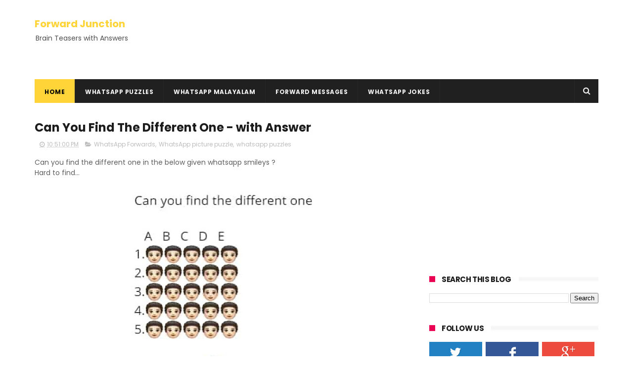

--- FILE ---
content_type: text/html; charset=UTF-8
request_url: https://www.forwardjunction.com/2019/07/you-are-sleeping-and-you-are-hungry.html
body_size: 93493
content:
<!DOCTYPE html>
<html class='v2' dir='ltr' xmlns='http://www.w3.org/1999/xhtml' xmlns:b='http://www.google.com/2005/gml/b' xmlns:data='http://www.google.com/2005/gml/data' xmlns:expr='http://www.google.com/2005/gml/expr'>
<head>
<link href='https://www.blogger.com/static/v1/widgets/335934321-css_bundle_v2.css' rel='stylesheet' type='text/css'/>
<!-- pinterest code -->
<meta content='d638f7c78d7e5c615939d08ce8128742' name='p:domain_verify'/>
<!-- pinterest code ends here -->
<!-- Google Tag Manager -->
<script>(function(w,d,s,l,i){w[l]=w[l]||[];w[l].push({'gtm.start':
new Date().getTime(),event:'gtm.js'});var f=d.getElementsByTagName(s)[0],
j=d.createElement(s),dl=l!='dataLayer'?'&l='+l:'';j.async=true;j.src=
'https://www.googletagmanager.com/gtm.js?id='+i+dl;f.parentNode.insertBefore(j,f);
})(window,document,'script','dataLayer','GTM-MPMZK9M');</script>
<!-- End Google Tag Manager -->
<meta content='width=device-width, initial-scale=1, maximum-scale=1' name='viewport'/>
<link href="//fonts.googleapis.com/css?family=Poppins:300,400,500,600,700" rel="stylesheet" type="text/css">
<link href='//maxcdn.bootstrapcdn.com/font-awesome/4.6.1/css/font-awesome.min.css' rel='stylesheet'/>
<meta content='text/html; charset=UTF-8' http-equiv='Content-Type'/>
<meta content='blogger' name='generator'/>
<link href='https://www.forwardjunction.com/favicon.ico' rel='icon' type='image/x-icon'/>
<link href='https://www.forwardjunction.com/2019/07/you-are-sleeping-and-you-are-hungry.html' rel='canonical'/>
<link rel="alternate" type="application/atom+xml" title="Forward Junction - Atom" href="https://www.forwardjunction.com/feeds/posts/default" />
<link rel="alternate" type="application/rss+xml" title="Forward Junction - RSS" href="https://www.forwardjunction.com/feeds/posts/default?alt=rss" />
<link rel="service.post" type="application/atom+xml" title="Forward Junction - Atom" href="https://www.blogger.com/feeds/4087678678967641447/posts/default" />

<link rel="alternate" type="application/atom+xml" title="Forward Junction - Atom" href="https://www.forwardjunction.com/feeds/7265932221084000272/comments/default" />
<!--Can't find substitution for tag [blog.ieCssRetrofitLinks]-->
<link href='https://blogger.googleusercontent.com/img/b/R29vZ2xl/AVvXsEhXvMm2UIuI1zO8V1iiRmmk07BFaF-Lewk98mDn6mUcux8yrrfD2S2v3BFZ6BmnrtG_lE_FiRT6MnPuYAs9p64Rz8Bk3U3kjn23dSwDoqVFVJP6iygNNYjHfx6K3U_d3ZP0GGgpofoUAP3w/s400/What+will+you+open+first.jpeg' rel='image_src'/>
<meta content='https://www.forwardjunction.com/2019/07/you-are-sleeping-and-you-are-hungry.html' property='og:url'/>
<meta content='You Are Sleeping and You Are Hungry - with Answer for Puzzle' property='og:title'/>
<meta content='WhatsApp Puzzles with Answers: Latest Jokes, puzzles, riddles, quiz, funny pics and WhatsApp messages you can share in your groups.' property='og:description'/>
<meta content='https://blogger.googleusercontent.com/img/b/R29vZ2xl/AVvXsEhXvMm2UIuI1zO8V1iiRmmk07BFaF-Lewk98mDn6mUcux8yrrfD2S2v3BFZ6BmnrtG_lE_FiRT6MnPuYAs9p64Rz8Bk3U3kjn23dSwDoqVFVJP6iygNNYjHfx6K3U_d3ZP0GGgpofoUAP3w/w1200-h630-p-k-no-nu/What+will+you+open+first.jpeg' property='og:image'/>
<meta content='1639849322958160' property='fb:pages'/>
<title>
You Are Sleeping and You Are Hungry - with Answer for Puzzle - Forward Junction
</title>
<!-- Description and Keywords (start) -->
<meta content='WhatsApp Puzzles with Answers, WhatsApp Malayalam' name='keywords'/>
<!-- Description and Keywords (end) -->
<meta content='You Are Sleeping and You Are Hungry - with Answer for Puzzle' property='og:title'/>
<meta content='https://www.forwardjunction.com/2019/07/you-are-sleeping-and-you-are-hungry.html' property='og:url'/>
<meta content='article' property='og:type'/>
<meta content='https://blogger.googleusercontent.com/img/b/R29vZ2xl/AVvXsEhXvMm2UIuI1zO8V1iiRmmk07BFaF-Lewk98mDn6mUcux8yrrfD2S2v3BFZ6BmnrtG_lE_FiRT6MnPuYAs9p64Rz8Bk3U3kjn23dSwDoqVFVJP6iygNNYjHfx6K3U_d3ZP0GGgpofoUAP3w/s400/What+will+you+open+first.jpeg' property='og:image'/>
<meta content='Forward Junction' property='og:site_name'/>
<meta content='https://www.forwardjunction.com/' name='twitter:domain'/>
<meta content='You Are Sleeping and You Are Hungry - with Answer for Puzzle' name='twitter:title'/>
<meta content='summary_large_image' name='twitter:card'/>
<meta content='https://blogger.googleusercontent.com/img/b/R29vZ2xl/AVvXsEhXvMm2UIuI1zO8V1iiRmmk07BFaF-Lewk98mDn6mUcux8yrrfD2S2v3BFZ6BmnrtG_lE_FiRT6MnPuYAs9p64Rz8Bk3U3kjn23dSwDoqVFVJP6iygNNYjHfx6K3U_d3ZP0GGgpofoUAP3w/s400/What+will+you+open+first.jpeg' name='twitter:image'/>
<meta content='You Are Sleeping and You Are Hungry - with Answer for Puzzle' name='twitter:title'/>
<!-- Social Media meta tag need customer customization -->
<meta content='Facebook App ID here' property='fb:app_id'/>
<meta content='Facebook Admin ID here' property='fb:admins'/>
<meta content='@username' name='twitter:site'/>
<meta content='@username' name='twitter:creator'/>
<style id='page-skin-1' type='text/css'><!--
/*
-----------------------------------------------
Blogger Template Style
Name:        Newcon
Author :     http://www.Themexpose.com
License:     Free Version
----------------------------------------------- */
/* Variable definitions
=======================
<Variable name="keycolor" description="Main Color" type="color" default="#1e87f0"/>
<Variable name="body.background" description="Background" type="background" color="#ffffff" default="$(color) url() repeat scroll top left"/>
<Group description="Main Settings" selector="body">
<Variable name="main.color" description="Main Theme Color" type="color" default="#FFD439"/>
<Variable name="main.dark.color" description="Main Dark Color" type="color" default="#202020"/>
<Variable name="main.bb.color" description="Borders and Buttons Color" type="color" default="#272727"/>
<Variable name="main.text.color" description="Main Text Color" type="color" default="#202020"/>
<Variable name="body.font" description="Main Font" type="font" default="normal normal 14px Poppins"/>
</Group>
=======================
*/
/* Reset and Variable Apply Here */
a,abbr,acronym,address,applet,b,big,blockquote,body,caption,center,cite,code,dd,del,dfn,div,dl,dt,em,fieldset,font,form,h1,h2,h3,h4,h5,h6,html,i,iframe,img,ins,kbd,label,legend,li,object,p,pre,q,s,samp,small,span,strike,strong,sub,sup,table,tbody,td,tfoot,th,thead,tr,tt,u,ul,var{padding:0;border:0;outline:0;vertical-align:baseline;background:0 0}
ins{text-decoration:underline}
del{text-decoration:line-through}
blockquote{font-size:15px;line-height:1.5em;font-style:italic;color:#1c1c1c}
dl,ul{list-style-position:inside;font-weight:700;list-style:none}
ul li{list-style:none}
caption,th{text-align:center}
img{border:none;position:relative}
a,a:visited{text-decoration:none}
.clear{clear:both}
.section,.widget,.widget ul{margin:0;padding:0}
a{color:#FFD439}
a:hover{color:#FFD439}
:focus{outline:0}
a img{border:0}
brc{color:#bdbdbd}
.CSS_LIGHTBOX{z-index:999999!important}
.separator a{clear:none!important;float:none!important;margin-left:0!important;margin-right:0!important}
#navbar-iframe{display:none;height:0;visibility:hidden}
.widget-item-control,a.quickedit{display:none!important}
.archive .home-link,.index .home-link,.home-link{display:none!important}
*{outline:0;transition:all .3s ease;-webkit-transition:all .3s ease;-moz-transition:all .3s ease;-o-transition:all .3s ease}
:after,:before{transition:all .0s ease;-webkit-transition:all .0s ease;-moz-transition:all .0s ease;-o-transition:all .0s ease}
.status-msg-wrap{margin:0 auto 25px;text-transform:uppercase;font-size:11px}
.status-msg-border{border:1px solid #eee;opacity:.7;border-radius:2px}
.status-msg-bg{background-color:#f8f8f8;opacity:1;filter:none}
.feed-links{clear:both;display:none;line-height:2.5em}
/* Body */
body{background:#ffffff url() repeat scroll top left;font:normal normal 14px Poppins;color:#4f4f4f;word-wrap:break-word;margin:0;padding:0}
#outer-wrapper{max-width:1140px;margin:0 auto 20px;background-color:#FFF;}
.row{width:1140px}
#content-wrapper{margin:35px auto 5px;overflow:hidden}
.item #content-wrapper,.static_page #content-wrapper{margin:30px auto}
#main-wrapper{float:left;overflow:hidden;width:68%;word-wrap:break-word}
#sidebar-wrapper{float:right;overflow:hidden;width:32%;padding-left:2%;box-sizing:border-box;word-wrap:break-word;padding-bottom:20px}
#main-wrapper #main {margin-right:2%;}
.index #main-wrapper,.archive #main-wrapper{margin-top:10px;}
.home #main-wrapper{margin-top:0}
#topnav{width:100%;background-color:#171616;margin:0;    height: 40px;}
.tm-head{margin:0 auto;line-height:40px;overflow:hidden}
.tm-menu{float:left}
#nav1 li{float:left;display:inline-block;height:40px;line-height:40px;margin-right:15px;padding:0}
#nav1 li a{color:#ffffff;font-size:11px;font-weight:500;letter-spacing:.5px;text-transform:uppercase}
#nav1 li a:hover{color:#FFD439}
.selectnav{display:none;background-color:#272727;padding:2px 5px;box-sizing:border-box;border:0;}
select{background: url([data-uri]) no-repeat 95% 50%;
-moz-appearance: none;
-webkit-appearance: none;
appearance: none;}
.social-area{float:right}
.tm-head #social-top{position:relative;display:block;margin-right:0}
.tm-head #social-top ul{overflow:hidden}
.tm-head #social-top ul li{height:32px;line-height:32px;display:block;float:left;margin-left:5px;padding:0}
.tm-head #social-top ul li a{display:block;float:left;color:#ffffff;text-decoration:none;font-size:14px;text-align:center;line-height:40px;padding:0 7px}
.tm-head #social-top ul li a:before{display:inline-block;font-family:FontAwesome;font-style:normal;font-weight:400;-webkit-font-smoothing:antialiased;-moz-osx-font-smoothing:grayscale}
.tm-head #social-top ul li a:hover{color:#FFD439}
#social-top .facebook:before{content:"\f09a"}
#social-top .twitter:before{content:"\f099"}
#social-top .gplus:before{content:"\f0d5"}
#social-top .rss:before{content:"\f09e"}
#social-top .youtube:before{content:"\f167"}
#social-top .skype:before{content:"\f17e"}
#social-top .stumbleupon:before{content:"\f1a4"}
#social-top .tumblr:before{content:"\f173"}
#social-top .vine:before{content:"\f1ca"}
#social-top .stack-overflow:before{content:"\f16c"}
#social-top .linkedin:before{content:"\f0e1"}
#social-top .dribbble:before{content:"\f17d"}
#social-top .soundcloud:before{content:"\f1be"}
#social-top .behance:before{content:"\f1b4"}
#social-top .digg:before{content:"\f1a6"}
#social-top .instagram:before{content:"\f16d"}
#social-top .pinterest:before{content:"\f0d2"}
#social-top .delicious:before{content:"\f1a5"}
#social-top .codepen:before{content:"\f1cb"}
#header-blog{height:90px;position:relative;overflow:hidden;padding:35px 0}
.header-content{margin:0 auto;overflow:hidden;height:90px}
.header-logo{float:left;width:260px;max-height:60px;margin:0px 0 0}
.header-logo img{max-width:100%;height:auto;margin:0}
.Header h1{color:#1c1c1c;margin:0;font-size:20px;line-height:1.3em}
.header-ads{float:right;width:728px;height:90px}
#menu{display:none}
#main-nav{background-color:#202020;position:relative;width:100%;max-width:1140px;height:48px;font-size:12px;margin:0 auto}
.header-menu{background-color:#202020;height:48px;margin:0 auto;position:relative;padding:0}
li.li-home{display:inline-block;position:relative;float:left;height:48px;box-sizing:border-box;padding:0;border-right:1px solid #272727;    background: #FFD439;}
li.li-home a{float:left;color:#F2F2F2;padding:0 20px;line-height:51px;text-transform:uppercase;font-weight:700;letter-spacing:.5px;    color: #000;}
li.li-home:hover{background-color:#FFD439}
li.li-home:hover a{color:#fff}
#main-nav ul li{position:relative;float:left;height:48px;box-sizing:border-box;padding:0;border-right:1px solid #272727}
#main-nav ul li a{float:left;color:#F2F2F2;padding:0 20px;line-height:51px;text-transform:uppercase;font-weight:700;letter-spacing:.5px}
#main-nav ul li:hover{background-color:#FFD439}
#main-nav ul li:hover a{color:#000}
#main-nav ul li.has-children a{padding-right:28px}
#main-nav ul li.has-children a:after{content:"\f067";font-family:FontAwesome;font-size:8px;font-weight:400;position:absolute;top:0;right:14px}
#main-nav ul li ul{display:none;position:absolute;left:0;top:48px;z-index:100;background-color:#202020;border-top:0;box-shadow:0 1px 3px rgba(40,35,40,0.05);transition:all 0s ease;-webkit-transition:all 0s ease;-moz-transition:all 0s ease;-o-transition:all 0s ease}
#main-nav ul li ul li{height:auto;margin-left:0;display:block;float:none;position:relative;overflow:hidden;line-height:normal;padding:0;border-right:0;border-bottom:1px solid #272727}
#main-nav ul li ul li:last-child{border-bottom:0}
#main-nav ul li ul li a{min-width:180px;color:#F2F2F2;font-size:10px;font-weight:500;text-transform:uppercase;height:34px;line-height:34px;overflow:hidden;box-sizing:border-box;padding:0 16px!important;margin-top:0;border:0;transition:all .3s ease!important;-webkit-transition:all .3s ease!important;-moz-transition:all .3s ease!important;-o-transition:all .3s ease!important}
#main-nav ul li:hover ul li a{color:#F2F2F2}
#main-nav ul li ul li a:after{display:none}
#main-nav ul li ul li a:hover{background-color:#FFD439;color:#fff!important;padding-left:20px!important}
@keyframes slideInDown {
from{-webkit-transform:translate3d(0,-100%,0);transform:translate3d(0,-100%,0);visibility:visible}
to{-webkit-transform:translate3d(0,0,0);transform:translate3d(0,0,0)}
}
#search-icon{position:absolute;right:0;top:0;display:block;line-height:48px;height:48px;width:48px;color:#F2F2F2;font-size:16px;padding:0;text-align:center;cursor:pointer;border-left:1px solid #272727}
#search-icon:hover{background-color:#FFD439;color:#fff}
#nav-search{position:absolute;right:0;top:48px;z-index:50;display:none;width:300px;height:54px;background-color:#272727;border:0;border-top:0;border-radius:0;transition:all 0s ease;-webkit-transition:all 0s ease;-moz-transition:all 0s ease;-o-transition:all 0s ease;box-sizing:border-box}
#nav-search #searchform{width:100%;position:relative;margin:10px 0;padding:0 10px;box-sizing:border-box;height:34px;overflow:hidden;border-radius:0}
#nav-search #s{width:100%;box-sizing:border-box;position:relative;height:34px;float:left;padding:0 10px;margin:0;border:0;background-color:rgba(255,255,255,0.05);font-size:12px;font-family:inherit;color:#F2F2F2;border-radius:0}
#nav-search #s:focus{color:#F2F2F2;outline:none}
.featured{position:relative;margin:0 auto}
.featured .widget-content{margin:0px 0 0!important;height:auto;overflow:hidden}
.featured h2{display:none}
.featured .feat-align{float:left;width:33.333333%;padding-right:1px;box-sizing:border-box}
.featured .hot-item{width:100%;height:199px;position:relative;float:left;display:block;box-sizing:border-box;overflow:hidden;padding:0}
.featured .feat-column1 .item1{height:399px;    background: #D84E1A;}
.featured .feat-column1 .item1 .rcp-thumb{height:403px}
.featured .feat-column2 .item3{margin-top:1px;    background: #227B96;}
.featured .feat-column2 .item2{    background: #7D2DA7;}
.featured .feat-column4 {padding-right: 0;}
.featured .feat-column4 .item4{    background: #28943A;}
.featured .feat-column4 .item5{margin-top:1px;    background: #CA9215;}
.featured .hot-item .featured-inner{position:relative;overflow:hidden}
.featured .rcp-thumb{width:100%;height:199px;position:relative;display:block;overflow:hidden;    opacity: 0.3 !important;}
.featured .rcp-title{font-size:16px;position:relative;margin-bottom:8px}
.featured .rcp-thumb:after{content:no-close-quote;position:absolute;left:0;bottom:0;width:100%;height:135px;background:url(https://blogger.googleusercontent.com/img/b/R29vZ2xl/AVvXsEg6c_2rFconegcm_n5l2NXrp4AC_VCS0t-HBnZq6gFHKQCMsa6KOzXe47HRCj1c7dGdaHGhrMm9KwUrwE4akkEvQcvWqYSizMGK_RoDcIi856JxrhcFUtLSp8ugt5D3Rm2Tyf3bQ6KmfJs/s1600-r/metabg.png) repeat-x;opacity:.8;background-size:100% 100%;overflow:hidden}
.item3 .rcp-thumb:after{content:no-close-quote;height:190px}
.featured .post-panel{position:absolute;left:0;bottom:0;width:100%;padding:15px;z-index:2;box-sizing:border-box}
.featured .hot-item .featured-inner .featured-meta{font-size:12px;color:#ccc;font-weight:400}
.featured .rcp-title a{color:#FFF;font-weight:500;position:relative;line-height:1.4em;text-shadow:0 1px 1px rgba(0,0,0,0.5)}
.featured .post-tag{position:absolute;top:15px;left:15px;background-color:#FFD439;color:#000;text-transform:uppercase;font-weight:400;z-index:5;height:20px;line-height:20px;padding:0 6px;font-size:11px}
.featured{position:relative}
.featured-overlay{position:absolute;left:0;top:0;z-index:1;width:100%;height:100%;background-color:rgba(40,35,40,0.05)}
.featured .hot-item:hover .featured-overlay{background-color:rgba(40,35,40,0.30)}
.recent-boxes{overflow:hidden;position:relative}
.box-sec{margin-right:2%}
.box-sec h2{display:none}
.recent-boxes .box-sec .widget:last-child{margin-bottom:20px}
.box-title,.posts-title{position:relative;clear:both;z-index:1;margin-bottom:10px;line-height:33px}
.box-title h2.title,.posts-title h2.title{display:inline-block;position:relative;background-color:#fff;color:#1c1c1c;font-size:15px;letter-spacing:-.4px;text-transform:uppercase;font-weight:700;z-index:1;margin:0;padding-right:15px;    padding-left: 25px;}
.sidebar .widget h2:before,.box-title h2.title:before, .posts-title h2.title:before {
position: absolute;
content: "";
width: 12px;
height: 12px;
display: inline-block;
background-color: #EA0253;
left: 0;
top: 49%;
-webkit-transform: translateY(-49%);
-ms-transform: translateY(-49%);
transform: translateY(-49%);
z-index: 5;
}
.sidebar .widget h2:before, .box-title h2.title:before:nth-child(1), .posts-title h2.title:before:nth-child(1){background-color: #66297e;}
.social-count-plus ul {
border: none !important;
list-style: none !important;
margin: 0;
padding: 0;
}
.social-count-plus li {
background: none !important;
border: none !important;
clear: none !important;
float: left;
list-style: none !important;
margin: 0;
padding: 0 0 20px;
text-align: center;
width: 60px;
}
.social-count-plus .flat li {
margin-right: 7px;
width: 31.22%;
background: #9a9a9a!important;
padding-top: 5px;
padding-bottom: 5px;
margin-bottom: 7px;
}
.social-count-plus .flat li.count-twitter {
background: #2181c3!important;
}
.social-count-plus .flat .count-twitter a {
background-position: 0px 0 !important;
}
.social-count-plus .flat a {
background-image: url(https://blogger.googleusercontent.com/img/b/R29vZ2xl/AVvXsEjqw5CNDpCZ7mGNZDWNUOYQgIrn5jL0xSausvYP7y8eTTTuZWFjZ_dP9YPVGy-DoSSZ2hv8aQ5ApN17IKkRieEtzS_UXySlx9xOekeYuE120DG9WYucjTSmGg9Mr5mu93OqCc9hLkDgI2M/s1600/sprite-flat.png) !important;
height: 32px !important;
width: 32px !important;
}
.social-count-plus a {
-moz-transition: all .4s ease;
-o-transition: all .4s ease;
-webkit-transition: all .4s ease;
transition: all .4s ease;
display: block;
margin: 0 auto;
opacity: 1;
padding: 0 !important;
}
.social-count-plus span {
display: block;
margin: 0;
padding: 0;
}
.social-count-plus .count {
display: block;
font-size: 14px;
font-weight: bold;
line-height: 16px;
margin: 5px 0 0;
padding: 0;
}
.social-count-plus .label {
font-size: 9px;
font-weight: normal;
line-height: 16px;
text-transform: capitalize;
}
.social-count-plus .flat li.count-facebook {
background: #345897!important;
}
.social-count-plus .flat .count-facebook a {
background-position: -32px 0 !important;
}
.social-count-plus .flat a {
background-image: url(https://blogger.googleusercontent.com/img/b/R29vZ2xl/AVvXsEjqw5CNDpCZ7mGNZDWNUOYQgIrn5jL0xSausvYP7y8eTTTuZWFjZ_dP9YPVGy-DoSSZ2hv8aQ5ApN17IKkRieEtzS_UXySlx9xOekeYuE120DG9WYucjTSmGg9Mr5mu93OqCc9hLkDgI2M/s1600/sprite-flat.png) !important;
height: 32px !important;
width: 32px !important;
}
.social-count-plus .flat li.count-googleplus {
background: #ec4b3d!important;
}
.social-count-plus .flat .count-googleplus a {
background-position: -96px 0 !important;
}
.social-count-plus .flat a {
background-image: url(https://blogger.googleusercontent.com/img/b/R29vZ2xl/AVvXsEjqw5CNDpCZ7mGNZDWNUOYQgIrn5jL0xSausvYP7y8eTTTuZWFjZ_dP9YPVGy-DoSSZ2hv8aQ5ApN17IKkRieEtzS_UXySlx9xOekeYuE120DG9WYucjTSmGg9Mr5mu93OqCc9hLkDgI2M/s1600/sprite-flat.png) !important;
height: 32px !important;
width: 32px !important;
}
.social-count-plus:after {
content: "";
display: table;
clear: both;
}
.social-count-plus a:hover {
opacity: 0.7;
}
.box-title h2.title a,.posts-title h2.title a{color:#1c1c1c}
.box-title:after,.posts-title:after{content:"";position:absolute;z-index:0;top:12px;left:0;width:99%;    border: 4px double #eee;}
.recent-boxes .widget{margin-bottom:30px}
.boxes .bx-first .box-thumbnail{position:relative;width:100%;height:343px}
.boxes .bf-thumb{width:100%;height:343px;position:relative;display:block}
.box-thumbnail{overflow:hidden}
.boxes ul li .box-thumbnail{width:90px;height:70px;display:table-cell;vertical-align:middle}
.boxes ul li .box-image{width:90px;height:70px;position:relative;display:block}
.bx-first .box-thumbnail .first-tag{position:absolute;top:15px;left:15px;z-index:2}
.bx-first .box-thumbnail .first-tag a{background:#FFD439;color:#fff;text-transform:uppercase;height:20px;line-height:20px;display:inline-block;padding:0 6px;font-size:11px;font-weight:400}
.boxes ul li .recent-content{display:table-cell;padding-left:15px;padding-right:5px}
.boxes .recent-title a:hover{color:#FFD439}
.recent-boxes .fbox,.recent-boxes .videos{width:100%;float:left}
.fbox .bx-first{width:50%;position:relative;float:left;padding-right:1.4%;box-sizing:border-box;overflow:hidden}
.fbox .bx-item{width:100%;position:relative;overflow:hidden}
.fbox .bx-first .bf-content{position:absolute;bottom:0;width:100%;z-index:2;padding:15px;box-sizing:border-box}
.fbox .bx-first .bf-content .recent-title a{display:block;font-size:18px;color:#fff;font-weight:500;line-height:1.5em;text-shadow:0 .5px .5px rgba(34,34,34,0.3);margin-bottom:8px}
.fbox li .recent-content .recent-title{overflow:hidden;line-height:0;margin:0 0 3px;padding:0}
.fbox li .recent-content .recent-title a{color:#1c1c1c;font-weight:500;font-size:14px;line-height:1.5em}
.boxes ul li .recent-content .recent-title a:hover{color:#FFD439}
.bx-first .bf-thumb:after{content:no-close-quote;position:absolute;left:0;bottom:0;width:100%;height:151px;background:url(https://blogger.googleusercontent.com/img/b/R29vZ2xl/AVvXsEg6c_2rFconegcm_n5l2NXrp4AC_VCS0t-HBnZq6gFHKQCMsa6KOzXe47HRCj1c7dGdaHGhrMm9KwUrwE4akkEvQcvWqYSizMGK_RoDcIi856JxrhcFUtLSp8ugt5D3Rm2Tyf3bQ6KmfJs/s1600-r/metabg.png) repeat-x;opacity:.8}
.bf-content .recent-date{color:#ccc}
.fbox ul li{display:block;width:48.6%;float:right;margin:0 0 10px;padding:0 0 10px;border-bottom:1px dotted #f5f5f5}
.fbox ul li:last-child{margin-bottom:0;padding-bottom:0;border-bottom:0}
.img-overlay{position:absolute;left:0;top:0;z-index:1;width:100%;height:100%;background-color:rgba(40,35,40,0.05)}
.tk-thumb a:hover .img-overlay,.boxes ul li .box-image:hover .img-overlay,.boxes .bx-first:hover .img-overlay,.custom-widget .rcthumb:hover .img-overlay,.PopularPosts .item-thumbnail:hover a .img-overlay,.map-thumb:hover .img-overlay{background-color:rgba(40,35,40,0.3)}
.videos .recent-title a{display:block;font-size:18px;color:#1c1c1c;font-weight:500;line-height:1.5em;margin-bottom:5px}
.videos .recent-title a:hover{color:#FFD439}
.videos ul{position:relative;overflow:hidden}
.videos ul li{width:50%;float:left;box-sizing:border-box;margin:0;padding:0 5px 0 0}
.videos ul li:nth-child(2){padding:0 0 0 5px}
.videos ul li .videos-item{width:100%;position:relative;display:block;overflow:hidden;padding:0}
.videos .box-image{width:100%;height:220px;display:block;position:relative;margin:0;padding:0}
.videos .box-image:before{content:"\f04b";font-family:FontAwesome;line-height:54px;width:54px;height:54px;font-size:20px;color:#fff;text-align:center;background-color:RGBA(0,0,0,0.4);font-weight:400;position:absolute;top:50%;right:50%;margin-top:-27px;margin-right:-27px;opacity:.5;z-index:2;padding:0;border:2px solid #fff;border-radius:50%;transition:all .3s ease}
.videos li:hover .box-image:before{opacity:1}
.videos .recent-content{width:100%;z-index:2;padding:10px 10px 0 0;text-align:left;box-sizing:border-box;position:relative}
.videos-overlay{position:absolute;left:0;top:0;z-index:1;width:100%;height:100%;background-color:rgba(40,35,40,0.0)}
.videos li:hover .videos-overlay{background:rgba(40,35,40,0.3)}
.recent-boxes .carousel{position:relative;margin:0 0 25px!important;padding:0;overflow:visible;height:auto;display:block;clear:both}
.main-carousel{overflow:hidden}
.carousel-item{padding:0!important;position:relative;overflow:hidden;list-style:none}
.carousel-thumb{width:100%;height:250px;position:relative;display:block}
.carousel-item .box-image{width:100%;height:250px;position:relative;display:block}
.carousel-item .box-image:after{content:no-close-quote;position:absolute;left:0;bottom:0;width:100%;height:171px;background:url(https://blogger.googleusercontent.com/img/b/R29vZ2xl/AVvXsEg6c_2rFconegcm_n5l2NXrp4AC_VCS0t-HBnZq6gFHKQCMsa6KOzXe47HRCj1c7dGdaHGhrMm9KwUrwE4akkEvQcvWqYSizMGK_RoDcIi856JxrhcFUtLSp8ugt5D3Rm2Tyf3bQ6KmfJs/s1600-r/metabg.png) repeat-x;background-size:100% 100%;opacity:.8}
.carousel-content{position:absolute;bottom:0;width:100%;z-index:2;box-sizing:border-box;padding:15px;text-align:left}
.carousel-item .recent-title{margin:10px 0 3px;font-size:16px;font-weight:500}
.carousel-item .recent-title a{color:#fff;display:inline-block;line-height:1.4em;text-shadow:0 .5px .5px rgba(34,34,34,0.3)}
.carousel-item .recent-date{color:#ccc}
.carousel-tag a{display:inline-block;background-color:#FFD439;color:#fff;height:20px;line-height:20px;padding:0 6px;font-size:11px;text-transform:uppercase}
.carousel-overlay{position:absolute;left:0;top:0;z-index:1;width:100%;height:250px;background-color:rgba(40,35,40,0.05)}
.main-carousel .owl-item:hover .carousel-overlay{background-color:rgba(40,35,40,0.30)}
.main-carousel .owl-prev,.main-carousel .owl-next{margin-top:0;width:40px;height:40px;font-size:25px;line-height:40px}
.main-carousel .owl-prev{left:-50px}
.main-carousel:hover .owl-prev{left:0}
.main-carousel .owl-next{right:-50px}
.main-carousel:hover .owl-next{right:-1px}
.main-carousel .owl-dots{bottom:10px}
.recent-date{color:#bdbdbd;font-size:12px;font-weight:400}
.recent-date:before,.featured-date:before{content:'\f017';font-family:fontawesome;margin-right:5px}
.owl-carousel .animated{-webkit-animation-duration:1000ms;animation-duration:1000ms;-webkit-animation-fill-mode:both;animation-fill-mode:both}
.owl-carousel .owl-animated-in{z-index:0}
.owl-carousel .owl-animated-out{z-index:1}
.owl-carousel .fadeOut{-webkit-animation-name:fadeOut;animation-name:fadeOut}
@-webkit-keyframes fadeOut {
0%{opacity:1}
100%{opacity:0}
}
@keyframes fadeOut {
0%{opacity:1}
100%{opacity:0}
}
.owl-height{-webkit-transition:height 500ms ease-in-out;-moz-transition:height 500ms ease-in-out;-ms-transition:height 500ms ease-in-out;-o-transition:height 500ms ease-in-out;transition:height 500ms ease-in-out}
.owl-carousel{display:none;width:100%;-webkit-tap-highlight-color:transparent;position:relative;z-index:1}
.owl-carousel .owl-stage{position:relative;-ms-touch-action:pan-Y}
.owl-carousel .owl-stage:after{content:".";display:block;clear:both;visibility:hidden;line-height:0;height:0}
.owl-carousel .owl-stage-outer{position:relative;overflow:hidden;-webkit-transform:translate3d(0px,0px,0px)}
.owl-carousel .owl-controls .owl-nav .owl-prev,.owl-carousel .owl-controls .owl-nav .owl-next,.owl-carousel .owl-controls .owl-dot{cursor:pointer;cursor:hand;-webkit-user-select:none;-khtml-user-select:none;-moz-user-select:none;-ms-user-select:none;user-select:none}
.owl-carousel.owl-loaded{display:block}
.owl-carousel.owl-loading{opacity:0;display:block}
.owl-carousel.owl-hidden{opacity:0}
.owl-carousel .owl-refresh .owl-item{display:none}
.owl-carousel .owl-item{position:relative;min-height:1px;float:left;-webkit-backface-visibility:visible;-webkit-tap-highlight-color:transparent;-webkit-touch-callout:none;-webkit-user-select:none;-moz-user-select:none;-ms-user-select:none;user-select:none}
.owl-carousel .owl-item img{display:block;width:100%;-webkit-transform-style:preserve-3d;transform-style:preserve-3d}
.owl-carousel.owl-text-select-on .owl-item{-webkit-user-select:auto;-moz-user-select:auto;-ms-user-select:auto;user-select:auto}
.owl-carousel .owl-grab{cursor:move;cursor:-webkit-grab;cursor:-o-grab;cursor:-ms-grab;cursor:grab}
.owl-carousel.owl-rtl{direction:rtl}
.owl-carousel.owl-rtl .owl-item{float:right}
.no-js .owl-carousel{display:block}
.owl-prev,.owl-next{top:0;color:#1c1c1c;background-color:rgba(255,255,255,0.8);font-family:FontAwesome;position:absolute;z-index:1;display:block;padding:0;cursor:pointer;padding:0;text-align:center;overflow:hidden}
.owl-prev{left:0}
.owl-prev:before{content:"\f104"}
.owl-next{right:0}
.owl-next:before{content:"\f105"}
.owl-prev:hover,.owl-next:hover{background-color:rgba(23,23,23,0.9);color:#f2f2f2}
.owl-dots{position:absolute;bottom:1px;width:33.33%;left:0;right:0;margin:auto;text-align:center}
.owl-dot{background:#fff;height:3px;width:10px;display:inline-block;margin:0 5px;-webkit-border-radius:2px;-moz-border-radius:2px;border-radius:2px;opacity:.6}
.owl-dot.active,.owl-dot:hover{background:#FFD439}
.custom-widget li{overflow:hidden;padding:10px 0;border-top:1px dotted #f5f5f5}
.custom-widget .rcthumb{position:relative;float:left;margin:0!important;width:90px;height:70px;overflow:hidden;display:block;vertical-align:middle}
.custom-widget .post-panel{padding-left:15px;display:table-cell}
.custom-widget .rcp-title{overflow:hidden;line-height:0;margin:0 0 3px;padding:0}
.custom-widget .rcp-title a{color:#1c1c1c;font-weight:500;font-size:13px;line-height:1.5em}
.custom-widget .rcp-title a:hover{color:#FFD439}
.cmm-widget li .cmm-avatar{position:relative;overflow:hidden;padding:0;width:55px;height:55px;float:left;margin:0 10px 0 0}
.cmm-widget li{background:none!important;clear:both;list-style:none;word-break:break-all;display:block;border-top:1px dotted #F5F5F5;overflow:hidden;margin:0;padding:10px 0}
.cmm-widget li:first-child{padding-top:0;border-top:0}
.cmm-widget li:last-child{padding-bottom:0}
.cmm-widget li span{margin-top:4px;color:#bdbdbd;display:block;line-height:1.2em;text-transform:lowercase;font-size:12px;font-style:italic;font-weight:400}
.cmm-img{width:55px;height:55px;float:left;margin:0 10px 0 0}
.cmm-widget a{color:#1c1c1c;position:relative;font-size:14px;font-weight:500;display:block;overflow:hidden}
.cmm-widget a:hover{color:#FFD439}
.cmm-widget{list-style:none;padding:0}
.home-ad .widget{padding-right:2%}
.home-ad .widget-content{width:728px;max-height:90px;padding:0;margin:0 auto 15px;max-width:100%;box-sizing:border-box}
.header-ads h2,#ads-home h2,#post-ads-footer h2{display:none!important}
.posts-title{margin-right:2%}
.post{display:block;overflow:hidden;word-wrap:break-word}
.index .post,.archive .post{margin:0 0 15px;padding-bottom:15px;border-bottom:1px dotted #f5f5f5}
.index div.post-outer:last-child .post,.archive div.post-outer:last-child .post{padding-bottom:5px;border-bottom:0}
.block-image{position:relative;float:left;width:290px;height:190px;margin-right:20px}
.block-image .thumb{width:100%;height:190px;position:relative;display:block;z-index:2;overflow:hidden}
.block-image .thumb a{width:100%;height:190px;display:block}
.thumb-overlay{position:absolute;left:0;top:0;z-index:2;width:100%;height:100%;background-color:rgba(40,35,40,0.05)}
.block-image:hover .thumb a .thumb-overlay,.related-posts .related-item:hover .related-thumb a .thumb-overlay{background-color:rgba(40,35,40,0.30)}
.retitle h2{margin:8px 0;display:block}
.post h2 a,.post h2 a:visited,.post h2 strong{color:#1c1c1c;font-size:19px;line-height:1.5em;font-weight:500;text-decoration:none}
.post h2 a:hover{color:#FFD439}
.widget iframe,.widget img{max-width:100%}
.index .post-footer,.archive .post-footer{display:none!important}
.index .post h2,.archive .post h2{margin:0 0 8px;padding:0 10px 0 0;overflow:hidden}
.item .post,.static_page .post{padding:0}
.date-header{display:block;overflow:hidden;font-weight:400;margin:0!important;padding:0}
#meta-post{font-size:12px;color:#bdbdbd;line-height:1.4em}
#meta-post a{color:#bdbdbd}
#meta-post .timestamp-link{margin-left:0}
#meta-post .timestamp-link abbr:before{content:'\f017';font-family:fontawesome;color:#bdbdbd;margin-right:5px}
.resumo{margin-top:10px;font-size:13px;color:#919191;line-height:1.5em}
.resumo span{display:block;margin-bottom:8px;padding-right:10px}
a.read-more{display:inline-block;margin-bottom:0;font-weight:500;text-align:left;vertical-align:middle;cursor:pointer;background-image:none;white-space:nowrap;line-height:25px;height:25px;color:#fff;background-color:#000;border-radius:0;font-size:11px;text-transform:uppercase;padding:0 10px;margin-top:3px;outline:none;border:none;overflow:hidden;    border-left: 6px solid #FFD439;}
.post-meta{color:#bdbdbd;display:block;font-size:12px;font-weight:400;line-height:21px;margin:0;padding:0}
.postags{position:absolute;top:15px;left:15px;z-index:3}
.postags a{display:inline-block;display:none;background:#FFD439;color:#fff;margin:0;height:20px;line-height:20px;padding:0 6px;font-size:11px;text-transform:uppercase}
.postags a:first-child{display:inline-block}
.breadcrumbs{display:none;margin:0;font-size:0}
.item article,.static_page article{margin-top:15px}
.item .post-head,.static_page .post-head{position:relative;margin:2px 0 5px}
.item .post-title,.static_page .post-title{color:#1c1c1c;font-size:24px;line-height:1.5em;font-weight:700;position:relative;display:inline-block;padding:0;margin:0}
.item .post-body,.static_page .post-body{width:100%;color:#5E5E5E;font-size:14px;line-height:1.5em;overflow:hidden}
.item .post-outer{padding:0}
.item .post-body img{max-width:100%}
.post-meta a{color:#bdbdbd}
.post-timestamp{margin-left:0}
.label-head{margin-left:0}
.label-head a{padding-left:2px}
.label-head a:hover{color:#FFD439}
.post-meta .g-profile span:before{content:'\f007';font-family:fontawesome;color:#bdbdbd;margin-right:5px}
.post-meta .post-timestamp{margin-left:10px}
.post-meta .post-timestamp .timestamp-link abbr:before{content:'\f017';font-family:fontawesome;color:#bdbdbd;margin-right:5px}
.post-meta .label-head{margin-left:10px}
.post-meta .label-head:before{content:'\f07c';font-family:fontawesome;color:#bdbdbd;margin-right:0}
.main .widget{margin:0}
.main .Blog{border-bottom-width:0}
.share-art{position:relative;display:block;overflow:hidden;margin:20px 0;padding:15px 0;border-top:1px dotted #f0f0f0;border-bottom:1px dotted #f0f0f0}
.sa-title{display:block;float:left;height:30px;line-height:30px;margin:8px 15px 8px 0;padding:0}
.sa-title strong{font-size:16px;display:block}
.share-art a{float:left;font-size:12px;line-height:30px;color:#fff;-webkit-border-radius:2px;-moz-border-radius:2px;border-radius:2px;margin:8px 3px;padding:0 20px;height:30px;min-width:30px;text-align:center}
.share-art a:hover{background-color:#222;color:#fff}
.share-art a i.fa{margin-right:7px;font-size:12px}
.share-art .facebook{background-color:#003471}
.share-art .twitter{background-color:#00BFF3}
.share-art .googleplus{background-color:#EA4D29}
.share-art .pinterest{background-color:#C6393D}
.share-art .linkedin{background-color:#0077B5}
#related-wrap{margin-bottom:20px}
.related-title{position:relative;clear:both;z-index:1;margin:5px 0 10px;line-height:33px}
.related-title h2{display:inline-block;position:relative;background-color:#fff;color:#1c1c1c;font-size:16px;letter-spacing:-.4px;text-transform:uppercase;font-weight:700;z-index:1;margin:0;padding-right:15px}
.related-title:after{content:"";position:absolute;z-index:0;top:12px;left:0;width:100%;   border: 4px double #eee;}
.related-posts{position:relative;overflow:hidden;margin:0;padding:0}
.related-posts .related-item{width:33.33%;height:180px;position:relative;overflow:hidden;float:left;display:block;box-sizing:border-box;margin:0;padding:0 2.5px}
.related-posts li:first-child{padding-left:0}
.related-posts li:nth-child(3){padding-right:0}
.related-posts .related-item .related-img{width:100%;height:180px;position:relative;display:block}
.related-posts .related-item .related-img:after{content:no-close-quote;position:absolute;left:0;bottom:0;width:100%;height:120px;background:url(https://blogger.googleusercontent.com/img/b/R29vZ2xl/AVvXsEg6c_2rFconegcm_n5l2NXrp4AC_VCS0t-HBnZq6gFHKQCMsa6KOzXe47HRCj1c7dGdaHGhrMm9KwUrwE4akkEvQcvWqYSizMGK_RoDcIi856JxrhcFUtLSp8ugt5D3Rm2Tyf3bQ6KmfJs/s1600-r/metabg.png) repeat-x;background-size:100% 100%;opacity:.8}
.related-overlay{position:absolute;left:0;top:0;z-index:1;width:100%;height:100%;background-color:rgba(40,35,40,0.05)}
.related-posts .related-item:hover .related-overlay{background-color:rgba(40,35,40,0.30)}
.related-content{position:absolute;bottom:0;padding:15px 15px 11px;width:100%;line-height:1.2em;box-sizing:border-box;z-index:2}
.related-posts .related-tag{position:absolute;top:15px;left:15px;background-color:#FFD439;color:#fff;text-transform:uppercase;font-weight:400;z-index:5;height:20px;line-height:20px;padding:0 6px;font-size:11px}
.related-posts h3 a{font-size:14px;line-height:1.4em;padding:10px 0 4px;font-weight:500;color:#fff;display:block;text-shadow:0 .5px .5px rgba(34,34,34,0.3)}
.related-posts .related-item .recent-date{color:#ccc}
.featured .post-tag:hover,.carousel-tag a:hover,.bx-first .box-thumbnail .first-tag a:hover,.post-readmore a:hover,.postags a:hover,a.read-more:hover,.related-tag:hover{background:#202020}
.ib-nav li{padding:0;display:inline-block;width:50%}
.ib-nav li strong{display:block;padding:0 0 5px;font-weight:700;text-transform:uppercase;font-size:13px}
.ib-nav li strong i{transition:all 0s ease;-webkit-transition:all 0s ease;-moz-transition:all 0s ease;-o-transition:all 0s ease}
ul.ib-nav{background-color:#FFF;display:block;width:100%;position:relative;overflow:hidden;margin-bottom:15px;border-bottom:2px solid #f5f5f5;border-top:2px solid #f5f5f5}
.ib-nav li a{color:#1c1c1c;line-height:1.3em;display:block;padding:15px 0;transition:all 0s ease;-webkit-transition:all 0s ease;-moz-transition:all 0s ease;-o-transition:all 0s ease}
.ib-nav li:hover a{opacity:.6}
ul.ib-nav span{font-size:13px;font-weight:400}
.ib-nav .previous{float:left;min-height:80px;border-right:1px solid #f5f5f5;box-sizing:border-box;padding-right:10px}
.ib-nav .next{text-align:right;border-left:1px solid #f5f5f5;margin-left:-1px;padding-left:10px;box-sizing:border-box}
#blog-pager{clear:both;text-align:center;margin:0}
.index #blog-pager{display:block}
.index #blog-pager,.archive #blog-pager{padding:0 0 20px;text-align:left}
#blog-pager-newer-link a,#blog-pager-older-link a{display:block;float:left;margin-right:0;padding:0 12px;border:0;text-transform:uppercase;line-height:32px;font-weight:400;background-color:#202020;color:#fff;font-size:12px}
#blog-pager-newer-link a:hover,#blog-pager-older-link a:hover{background-color:#FFD439}
.showpageNum a,.showpage a,.showpagePoint{display:block;float:left;margin-right:6px;padding:0 12px;background:#202020;color:#fff;border:0;text-transform:uppercase;line-height:32px;font-weight:500;border-radius:0}
.showpageNum a:hover,.showpage a:hover{background-color:#FFD439}
.showpageNum a i,.showpage a i{transition:all 0s ease;-webkit-transition:all 0s ease;-moz-transition:all 0s ease;-o-transition:all 0s ease}
.showpagePoint{background-color:#FFD439;color:#fff}
.showpageOf{display:none!important}
.comments-title{position:relative;clear:both;z-index:1;margin:0;line-height:33px}
.comments-title h2{display:inline-block;position:relative;background-color:#fff;color:#1c1c1c;font-size:16px;letter-spacing:-.4px;text-transform:uppercase;font-weight:700;z-index:1;margin:0;padding-right:15px}
.comments-title:after{content:"";position:absolute;z-index:0;top:11px;left:0;width:100%;    border: 4px double #eee;}
.blogger-tab{display:block}
.comments{clear:both;margin:0;color:#1c1c1c}
.comments h4{font-weight:400;font-size:12px;font-style:italic;padding-top:1px}
.comments .comments-content{margin:0;padding:0}
.comments .comments-content .comment{margin-bottom:0;padding-bottom:8px}
.comments .comments-content .comment:first-child{padding-top:0}
.facebook-tab,.fb_iframe_widget_fluid span,.fb_iframe_widget iframe{width:100%!important}
.comments .item-control{position:static}
.comments .avatar-image-container{float:left;overflow:hidden;position:absolute}
.comments .avatar-image-container,.comments .avatar-image-container img{height:45px;max-height:45px;width:45px;max-width:45px;border-radius:0}
.comments .comment-block{overflow:hidden;padding:0 0 10px}
.comments .comment-block,.comments .comments-content .comment-replies{margin-left:60px;margin-top:0}
.comments .comments-content .inline-thread{padding:0}
.comments .comment-actions{float:left;width:100%;position:relative;margin:0}
.comments .comments-content .comment-header{font-size:14px;display:block;overflow:hidden;clear:both;margin:0 0 3px;padding:0 0 5px;border-bottom:1px dotted #f5f5f5}
.comments .comments-content .user{font-style:normal;font-weight:500;display:block;font-size:16px}
.comments .comments-content .icon.blog-author{display:none}
.comments .comments-content .comment-content{float:left;text-align:left;font-size:13px;line-height:1.4em;color:#656565}
.comments .comment .comment-actions a{margin-right:5px;padding:2px 5px;color:#1c1c1c;font-weight:400;background-color:#f5f5f5;font-size:10px}
.comments .comment .comment-actions a:hover{color:#fff;background-color:#FFD439;text-decoration:none}
.comments .comments-content .datetime{color:#999;float:left;font-size:11px;position:relative;font-style:italic;margin:2px 0 0;display:block}
.comments .comments-content .datetime:before{content:'\f017';font-family:fontawesome;font-style:normal;margin-right:3px}
.comments .comments-content .comment-header a{color:inherit}
.comments .comments-content .comment-header a:hover{color:#FFD439}
.comments .thread-toggle{margin-bottom:4px}
.comments .thread-toggle .thread-arrow{height:7px;margin:0 3px 2px 0}
.comments .thread-expanded{padding:8px 0 0}
.comments .comments-content .comment-thread{margin:0}
.comments .continue a{padding:0 0 0 60px;font-weight:400}
.comments .comments-content .loadmore.loaded{margin:0;padding:0}
.comments .comment-replybox-thread{margin:0}
iframe.blogger-iframe-colorize,iframe.blogger-comment-from-post{height:283px!important}
.post-body h1,.post-body h2,.post-body h3,.post-body h4,.post-body h5,.post-body h6{color:#1c1c1c;margin-bottom:15px}
blockquote{margin:0;padding:0 20px}
blockquote:before{content:'\f10d';display:inline-block;font-family:FontAwesome;font-style:normal;font-weight:400;line-height:1;-webkit-font-smoothing:antialiased;-moz-osx-font-smoothing:grayscale;margin-right:10px;color:#1c1c1c}
blockquote:after{content:'\f10e';display:inline-block;font-family:FontAwesome;font-style:normal;font-weight:400;line-height:1;-webkit-font-smoothing:antialiased;-moz-osx-font-smoothing:grayscale;margin-left:10px;color:#1c1c1c}
.widget .post-body ul,.widget .post-body ol{line-height:1.5;font-weight:400}
.widget .post-body li{margin:5px 0;padding:0;line-height:1.5}
.post-body ul li:before{content:"\f0da";margin-right:5px;font-family:fontawesome}
#sidebar-wrapper .widget{padding:0;background:#FFF;margin-bottom:30px;overflow:hidden}
.sidebar .widget .title-wrap{position:relative;z-index:1;margin-bottom:10px;line-height:33px}
.sidebar .widget h2{display:inline-block;position:relative;background-color:#fff;color:#1c1c1c;font-size:15px;letter-spacing:-.4px;text-transform:uppercase;font-weight:700;z-index:1;margin:0 0 10px;padding-right:15px;padding-left: 25px;}
.sidebar .widget .title-wrap h2{margin:0}
.sidebar .widget .title-wrap:after{content:"";position:absolute;z-index:0;top:12px;left:0;width:100%;    border: 4px double #eee;}
.sidebar ul{list-style:none}
.sidebar .widget-content{margin:0}
.list-label-widget-content li{display:block;padding:8px 0;border-bottom:1px dotted #F5F5F5;position:relative}
.list-label-widget-content li:first-child{padding:0 0 8px}
.list-label-widget-content li:last-child{padding-bottom:0;border-bottom:0}
.list-label-widget-content li a:before{content:'\203a';position:absolute;left:0;top:4px;font-size:22px;color:#1c1c1c}
.list-label-widget-content li:first-child a:before{top:-5px}
.list-label-widget-content li a{color:#1c1c1c;font-size:12px;padding-left:15px;font-weight:500}
.list-label-widget-content li a:hover{color:#FFD439}
.list-label-widget-content li span:last-child{color:#999;font-size:12px;font-weight:500;position:absolute;top:11px;right:0}
.list-label-widget-content li:first-child span:last-child{top:3px}
.cloud-label-widget-content{text-align:left}
.cloud-label-widget-content .label-count{background:#FFD439;color:#fff!important;margin-left:-3px;white-space:nowrap;border-radius:0;padding:1px 4px!important;font-size:12px!important;margin-right:5px}
.cloud-label-widget-content .label-size{    border: 1px solid #eee;display:block;float:left;font-size:11px;margin:0 5px 5px 0}
.cloud-label-widget-content .label-size a,.cloud-label-widget-content .label-size span{height:18px!important;color:#1c1c1c;display:inline-block;font-size:12px;font-weight:500!important;padding:6px 8px}
.cloud-label-widget-content .label-size a{padding:6px 10px}
.cloud-label-widget-content .label-size a:hover{color:#fff!important}
.cloud-label-widget-content .label-size,.cloud-label-widget-content .label-count{height:30px!important;line-height:19px!important}
.cloud-label-widget-content .label-size:hover{background:#FFD439;color:#fff!important}
.cloud-label-widget-content .label-size:hover a{color:#fff!important}
.cloud-label-widget-content .label-size:hover span{background:#202020;color:#fff!important;cursor:pointer}
.cloud-label-widget-content .label-size-1,.label-size-2,.label-size-3,.label-size-4,.label-size-5{font-size:100%;opacity:10}
.label-size-1,.label-size-2{opacity:100}
.FollowByEmail td{width:100%;float:left;box-sizing:border-box}
.FollowByEmail .follow-by-email-inner .follow-by-email-submit{margin-left:0;width:100%;border-radius:0;height:30px;font-size:11px;color:#fff;background-color:#FFD439;font-family:inherit;text-transform:uppercase;font-weight:700;letter-spacing:1px}
.FollowByEmail .follow-by-email-inner .follow-by-email-submit:hover{background-color:#272727}
.FollowByEmail .follow-by-email-inner .follow-by-email-address{padding-left:10px;height:30px;border:1px solid #FFF;margin-bottom:5px;box-sizing:border-box;font-size:11px;font-family:inherit}
.FollowByEmail .follow-by-email-inner .follow-by-email-address:focus{border:1px solid #FFF}
.FollowByEmail .widget-content{background-color:#202020;box-sizing:border-box;padding:10px}
.FollowByEmail .widget-content:before{content:"Enter your email address to subscribe to this blog and receive notifications of new posts by email.";font-size:11px;color:#f2f2f2;line-height:1.4em;margin-bottom:5px;display:block;padding:0 2px}
.flickr_widget .flickr_badge_image{float:left;margin-bottom:5px;margin-right:10px;overflow:hidden;display:inline-block}
.flickr_widget .flickr_badge_image:nth-of-type(4),.flickr_widget .flickr_badge_image:nth-of-type(8),.flickr_widget .flickr_badge_image:nth-of-type(12){margin-right:0}
.flickr_widget .flickr_badge_image img{max-width:67px;height:auto}
.flickr_widget .flickr_badge_image img:hover{opacity:.5}
#ArchiveList select{border:1px solid #202020;padding:6px 8px;width:100%;cursor:pointer;font-family:inherit;font-size:12px;color:#1c1c1c}
.PopularPosts .item-thumbnail{margin:0 15px 0 0 !important;width:90px;height:70px;float:left;overflow:hidden}
.PopularPosts .item-thumbnail a{position:relative;display:block;overflow:hidden;line-height:0}
.PopularPosts ul li img{padding:0;width:90px;height:70px}
.PopularPosts .widget-content ul li{overflow:hidden;padding:10px 0;border-top:1px dotted #f5f5f5}
.sidebar .PopularPosts .widget-content ul li:first-child,.sidebar .custom-widget li:first-child{padding-top:0;border-top:0}
.sidebar .PopularPosts .widget-content ul li:last-child,.sidebar .custom-widget li:last-child{padding-bottom:0}
.PopularPosts ul li a{color:#1c1c1c;font-weight:500;font-size:14px;line-height:1.5em}
.PopularPosts ul li a:hover{color:#FFD439}
.PopularPosts .item-title{margin:0;padding:0;line-height:0}
.item-snippet{display:none;font-size:0;padding-top:0}
.contact-form-name,.contact-form-email,.contact-form-email-message,.contact-form-widget{max-width:none;margin-bottom:0;padding:0}
.contact-form-name,.contact-form-email,.contact-form-email-message{background-color:#f3f3f3;border:0}
.contact-form-button-submit{max-width:none;width:100%;height:30px;border:0;background-image:none;background-color:#FFD439;cursor:pointer;font-family:inherit;font-style:normal;font-weight:700;border-radius:0!important;text-transform:uppercase}
.contact-form-name:focus,.contact-form-email:focus,.contact-form-email-message:focus{border:0;box-shadow:none}
.contact-form-name:hover,.contact-form-email:hover,.contact-form-email-message:hover{border:0}
.contact-form-button-submit:hover{background-color:#202020;background-image:none;border:0}
#footer-wrapper{background-color:#202020}
#footer{overflow:hidden;margin:0 auto;padding:0}
.sect-left{display:inline-block;float:left;width:32%;margin-right:2%}
.sect-left:nth-child(3){margin-right:0}
.sect-left .widget{padding:20px 0}
.sect-left .widget:nth-of-type(2){padding-top:0}
.sect-left .widget .title-wrap{position:relative;z-index:1;margin-bottom:10px;line-height:33px}
.sect-left .widget h2{display:inline-block;position:relative;background-color:#202020;color:#F2F2F2;font-size:14px;letter-spacing:-.4px;text-transform:uppercase;font-weight:700;z-index:1;margin:0 0 10px;padding-right:15px}
.sect-left .widget .title-wrap h2{margin:0}
.sect-left .widget .title-wrap:after{content:"";position:absolute;z-index:0;top:13px;left:0;width:100%;height:5px;background-color:#272727}
.sect-left .custom-widget .rcp-title a,.sect-left .PopularPosts ul li a{color:#F2F2F2}
.sect-left .recent-date{color:#999999}
.sect-left .custom-widget li{overflow:hidden;border-color:#272727;padding:10px 0}
.sect-left .PopularPosts .widget-content ul li{border-color:#272727}
.sect-left .PopularPosts .widget-content ul li:first-child,.sect-left .custom-widget li:first-child{padding-top:0;border-top:0}
.sect-left .custom-widget .rcp-title a:hover,.sect-left .PopularPosts ul li a:hover{color:#FFD439}
.sect-left .cmm-widget li{border-color:#272727}
.sect-left .cmm-widget a{color:#F2F2F2}
.sect-left .cmm-widget a:hover{color:#FFD439}
.sect-left .FollowByEmail .widget-content{background-color:#272727}
.sect-left .FollowByEmail .follow-by-email-inner .follow-by-email-submit:hover{background:#202020}
.sect-left .FollowByEmail .widget-content:before{content:"Enter your email address to subscribe to this blog and receive notifications of new posts by email.";color:#F2F2F2}
.sect-left #ArchiveList select{border:1px solid #272727;background:#272727;color:#F2F2F2}
.sect-left #ArchiveList select option{color:#F2F2F2}
.sect-left .cloud-label-widget-content .label-size{background:#272727}
.sect-left .cloud-label-widget-content .label-size:hover{background:#FFD439}
.sect-left .cloud-label-widget-content .label-size a{color:#F2F2F2}
.cloud-label-widget-content .label-size:hover span{background:#202020}
.sect-left .list-label-widget-content li{border-bottom:0;border-top:1px dotted #272727}
.sect-left .list-label-widget-content li:first-child{border-top:0;padding-top:0}
.sect-left .list-label-widget-content li a,.sect-left .list-label-widget-content li a:before{color:#F2F2F2}
.sect-left .list-label-widget-content li a:hover{color:#FFD439}
.sect-left .list-label-widget-content li:first-child a:before{top:-6px}
.footer-wrapper{background-color:RGBA(0,0,0,0.2);color:#F2F2F2;display:block;padding:10px 0;width:100%;height:30px;overflow:hidden}
.footer-wrapper .footer-copy{margin:0 auto}
.footer-wrapper .copyright{font-size:11px;float:left;height:30px;line-height:30px;font-weight:500;text-transform:uppercase;letter-spacing:.3px}
.footer-wrapper .copyright a{color:#F2F2F2}
.footer-wrapper .copyright a:hover{color:#FFD439}
.native-opt{float:right}
.native-opt li{float:right;display:inline-block;list-style:none!important}
.native-opt li a{display:block;width:30px;height:30px;background-color:#272727;text-align:center;color:#F2F2F2;line-height:30px;margin-left:10px;padding:0}
.native-opt li a:hover{background-color:#FFD439;color:#fff}
.error_page #main-wrapper{width:100%!important;margin:0!important}
.error_page #sidebar-wrapper,.error_page .status-msg-wrap{display:none}
#error-wrap{color:#1c1c1c;text-align:center;padding:60px 0 80px}
.error-item{font-size:160px;line-height:1;margin-bottom:20px}
#error-wrap h2{font-size:25px;padding:20px 0 10px}
#error-wrap .homepage{padding-top:10px;display:block}
#error-wrap .homepage i{font-size:20px}
#error-wrap .homepage:hover{text-decoration:underline}
div#ArchiveList a {
color: #202020;
}
.img-anime .recent-boxes .box-image,.img-anime .recent-boxes .bf-thumb,.img-anime .custom-widget .rcthumb,.img-anime .PopularPosts img,.img-anime .home .block-image .thumb a,.img-anime .tc-thumb a,.img-anime .related-thumb a,.img-anime .PopularPosts .item-thumbnail a,.img-anime .cmm-img{opacity:0;transition:all 0s ease;-webkit-transition:all 0s ease;-moz-transition:all 0s ease;-o-transition:all 0s ease}
.img-anime .img-effect,.img-anime .recent-boxes .box-image.img-effect,.img-anime .recent-boxes .bf-thumb.img-effect,.img-anime .custom-widget .rcthumb.img-effect,.img-anime .PopularPosts img.img-effect,.img-anime .block-image .thumb a.img-effect,.img-anime .tc-thumb a.img-effect,.img-anime .related-thumb a.img-effect,.img-anime .PopularPosts .item-thumbnail a.img-effect,.img-anime .cmm-img.img-effect{opacity:1;transition:all .8s ease;-webkit-transition:all .8s ease;-moz-transition:all .8s ease;-o-transition:all .8s ease}

--></style>
<style type='text/css'>
/*----Responsive Design----*/
@media screen and (max-width: 1130px) {
.row{max-width:96%}
#main-nav{width:96%;max-width:96%}
#main-nav .row{max-width:100%}
.header-logo {width: 240px;}
}
@media screen and (max-width: 980px) {
#header-blog,.header-content{height:auto}
.header-logo{max-width:222px;margin:15px auto 30px;float:none;display:block}
.header-logo img{margin:0 auto}
.header-ads{max-width:100%;float:none;height:auto;margin:0 auto;display:block}
.header-ads .widget{line-height:0}
#main-wrapper{float:none;overflow:hidden;width:100%}
.recent-boxes .box-sec{margin-right:0}
.posts-title{margin-right:0}
#main-wrapper #main{margin-right:0}
#sidebar-wrapper{width:100%;margin:10px auto;float:none;padding-left:0}
#footer{padding:20px 0}
.sect-left{width:100%;margin-right:0}
.sect-left .widget{padding:10px}
}
@media screen and (max-width: 880px) {
#nav1,#menu-main-nav{display:none}
.selectnav{display:block;color:#eee}
.tm-menu{float:left;width:20%}
.tm-menu .selectnav{padding:0 5px;height:30px!important;    width: 110px;font-size:12px;line-height:22px;margin-top:5px;border-radius:2px!important;-moz-border-radius:2px!important;-webkit-border-radius:2px!important}
.header-menu #menu .selectnav{padding:0 10px!important;font-size:14px;height:35px;line-height:26px;margin-left:10px;float:left;border-radius:2px!important;margin-top:7px}
.featured .feat-align{width:33.33%;}
.feat-column1,.feat-column3{padding-left:0}
.feat-column2,.feat-column4,.feat-column5{padding-right:0}
.feat-column3,.feat-column4{margin-top:0px}
.home-ad .widget{padding-right:0}
}
@media screen and (max-width: 700px) {
#ticker{display:none}
.fbox .bx-first .box-thumbnail,.fbox .bf-thumb{height:250px}
.fbox .bx-first{width:100%;margin-bottom:0;padding-right:0;border-right:0}
.fbox ul li{width:100%;float:left;margin-top:10px;margin-bottom:0;padding-top:10px;padding-bottom:0;border-top:1px dotted #F5F5F5;border-bottom:0}
.recent-boxes .column{width:100%}
.block-image{width:100%;height:250px;margin-right:0}
.block-image .thumb,.block-image .thumb a{height:250px}
.main-carousel,.carousel-item,.carousel-item .box-image{height:250px}
.index .post article,.archive .post article{overflow:hidden;position:relative;float:left;margin-top:10px}
.owl-carousel .owl-item,.carousel-item{width:100%}
.videos ul li{width:100%;margin:0 0 15px}
.videos .box-image{height:250px}
.footer-wrapper{height:auto}
.footer-wrapper .copyright{text-align:center;float:none;height:auto;padding:0 0 10px}
.native-opt{float:none;display:block;text-align:center;overflow:hidden}
.native-opt li{float:none;display:inline-block}
.native-opt li a{margin:0}
}
@media screen and (max-width: 600px) {
.featured .feat-align{width:100%;margin-top:5px;padding-left:0;padding-right:0}
.feat-column1{margin-top:0!important}
.featured .feat-column1 .item1,.featured .feat-column2 .item2,.featured .feat-column3 .item3,.featured .feat-column1 .item1 .rcp-thumb,.featured .feat-column2 .item2 .rcp-thumb,.featured .feat-column3 .item3 .rcp-thumb{height:250px}
.item .post-title,.static_page .post-title{font-size:24px}
.related-posts .related-item{width:100%;height:180px;margin-top:5px;padding:0}
.related-posts li:first-child{margin-top:0!important}
}
@media screen and (max-width: 440px) {
#nav-search{width:100%}
.featured .feat-column1 .item1,.featured .feat-column2 .item2,.featured .feat-column3 .item3,.featured .feat-column1 .item1 .rcp-thumb,.featured .feat-column2 .item2 .rcp-thumb,.featured .feat-column3 .item3 .rcp-thumb,.featured .rcp-thumb,.featured .hot-item{height:200px}
.main-carousel,.carousel-item,.carousel-item .box-image,.fbox .bx-first .box-thumbnail,.fbox .bf-thumb,.block-image,.block-image .thumb,.block-image .thumb a,.videos .box-image{height:200px}
.index .post h2,.archive .post h2{line-height:1.4em}
.post h2 a,.post h2 a:visited,.post h2 strong{font-size:20px;line-height:1.4em}
.item .post-title,.static_page .post-title{font-size:20px}
.fbox .bx-first .bf-content .recent-title a{font-size:16px}
}
@media screen and (max-width: 340px) {
.header-menu #menu .selectnav{max-width:60%}
.error-item{font-size:140px}
}
@media screen and (max-width: 310px) {
.tm-head #social-top ul li{margin-left:0}
.header-logo{margin:15px auto 10px}
.header-menu #menu .selectnav{max-width:50%}
.header-ads,li.li-home,#sidebar-wrapper,.sect-left{display:none}
.videos .recent-title a{font-size:16px}
.post h2 a,.post h2 a:visited,.post h2 strong{font-size:18px}
.index .post h2,.archive .post h2{line-height:1.2em}
.item .post-title,.static_page .post-title{font-size:16px}
.error-item{font-size:100px}
}
</style>
<style id='template-skin-1' type='text/css'><!--
/*------Layout (No Edit)----------*/
body#layout #outer-wrapper{padding:0;width:1073px}
body#layout .row {width: 1000px;}
body#layout .section h4{margin:2px 0 8px;color:#333!important}
body#layout .ibpanel{background-color:#2c3e50!important;overflow:hidden!important;border-color:#213243!important}
body#layout .ibpanel h4{font-size:16px;padding:0;color:#fff!important}
body#layout .ibpanel .widget{float:left;width:30%;margin-right:5%}
body#layout .ibpanel #HTML902,body#layout .ibpanel #HTML905{margin-right:0}
body#layout .ibpanel .widget.locked-widget .widget-content{background-color:#34495e!important;border-color:#455668!important;color:#fff!important}
body#layout .ibpanel .widget.locked-widget .widget-content a.editlink{color:#fff!important;border:1px solid #233648;border-radius:2px;padding:0 5px;background-color:#233648}
body#layout #topnav,body#layout .tm-head{height:auto}
body#layout .tm-menu{margin:0;width:70%}
body#layout .social-area{margin:0;width:30%}
body#layout .header-content,body#layout #header-blog{height:auto;padding:0}
body#layout .header-logo{float:left;width:30%;max-width:30%;max-height:none;margin:0;padding:0}
body#layout .header-logo #header{background-color:#b57dcc!important;border-color:#8a52a1!important}
body#layout .header-ads{height:auto;width:70%}
body#layout #menu,body#layout #menu1{display:block;background-color:#6dad88;border-color:#338957}
body#layout #main-nav,body#layout .header-menu{height:auto}
body#layout .header-menu li.li-home,body#layout .header-search{display:none}
body#layout .header-menu{float:left;width:100%;margin:4px 0 0;padding:0}
body#layout #content-wrapper{margin:0 auto}
body#layout .box-sec .widget-content,body#layout .box-sec h2,body#layout #ads-blog{display:block}
body#layout #main-wrapper{float:left;width:70%;margin:0;padding:0}
body#layout .posts-title{display:none}
body#layout #sidebar-wrapper{float:right;width:30%;margin:0;padding:5px 0 0;background-color:#f8e244!important}
body#layout #sidebar-wrapper .section{background-color:#fff;border:1px solid #fff}
body#layout #sidebar-wrapper .section .draggable-widget .widget-wrap2{background-color:#5a7ea2!important}
body#layout #footer-wrapper{overflow:hidden}
body#layout .sect-left{width:26%;float:left;margin:0 1% 8px !important}
body#layout #blocked-widgets,body#layout #pop-sec,body#layout #contact{display:none!important}
body#layout #featured-sec{background-color:#f9a85f;border-color:#fb8f3d}
body#layout #featured-sec .draggable-widget .widget-wrap2{background-color:#fb8f3d!important}
body#layout #featured-sec .add_widget{border-color:#fb8f3d}
body#layout #main-wrapper #main{margin-right:4px;background-color:#5a7ea2;border-color:#34495e}
body#layout #main-wrapper #main h4{color:#fff!important}
body#layout .layout-widget-description{display:none!important}
body#layout .box-sec{background-color:#7fc1ed!important;border-color:#3498db!important}
body#layout .box-sec .draggable-widget .widget-wrap2{background-color:#3498db!important;cursor:move}
body#layout .box-sec .add_widget{border-color:#3498db}
body#layout #sidebar{margin-top:10px}
body#layout .widget-content .editlink{color:#fff!important;border:1px solid #233648;border-radius:2px;padding:0 5px;background-color:#233648}
body#layout #footer{overflow:hidden;background-color:#1abc9c;padding-top:10px;margin-bottom:10px}
body#layout #footer:before{content:"Footer Sections";font-size:25px;color:#fff;padding:0 0 10px;text-align:center;display:block;font-family:raleway}
body#layout #footer .section .draggable-widget .widget-wrap2{background-color:#1abc9c!important}
body#layout #footer-sec3{margin-right:0}
body#layout #ads-content,body#layout #ads-home{background-color:rgba(241,196,16,0.22);border-color:#f1c410}
body#layout #ads-content .add_widget,body#layout #ads-home .add_widget{border-color:#f1c410!important}
body#layout #ads-content .draggable-widget .widget-wrap2,body#layout #ads-inter .draggable-widget .widget-wrap2,body#layout #ads-home .draggable-widget .widget-wrap2{background-color:#f1c410!important;cursor:move}
#layout:before {    content: 'This is the property of ThemeXpose.com';
text-transform: uppercase;
font-size: 20px;
color: #999;
margin: 0 0 20px 0;
display: inline-block;
font-weight: 700;
padding: 20px;
font-family: sans-serif;
border: 4px double #FD856E;}
body#layout .native-opt li{list-style:none}
/*------Layout (end)----------*/
--></style>
<script type='text/javascript'>
        (function(i,s,o,g,r,a,m){i['GoogleAnalyticsObject']=r;i[r]=i[r]||function(){
        (i[r].q=i[r].q||[]).push(arguments)},i[r].l=1*new Date();a=s.createElement(o),
        m=s.getElementsByTagName(o)[0];a.async=1;a.src=g;m.parentNode.insertBefore(a,m)
        })(window,document,'script','https://www.google-analytics.com/analytics.js','ga');
        ga('create', 'UA-57008227-1', 'auto', 'blogger');
        ga('blogger.send', 'pageview');
      </script>
<script src='https://ajax.googleapis.com/ajax/libs/jquery/1.11.0/jquery.min.js' type='text/javascript'></script>
<!-- code for auto ads - anchor -->
<script async='async' src='//pagead2.googlesyndication.com/pagead/js/adsbygoogle.js'></script>
<script>
     (adsbygoogle = window.adsbygoogle || []).push({
          google_ad_client: "ca-pub-2851854324574437",
          enable_page_level_ads: true
     });
</script>
<!-- auto ads code ends here -->
<link href='https://www.blogger.com/dyn-css/authorization.css?targetBlogID=4087678678967641447&amp;zx=c35219f2-6de5-4207-8956-f6c9d7e3c248' media='none' onload='if(media!=&#39;all&#39;)media=&#39;all&#39;' rel='stylesheet'/><noscript><link href='https://www.blogger.com/dyn-css/authorization.css?targetBlogID=4087678678967641447&amp;zx=c35219f2-6de5-4207-8956-f6c9d7e3c248' rel='stylesheet'/></noscript>
<meta name='google-adsense-platform-account' content='ca-host-pub-1556223355139109'/>
<meta name='google-adsense-platform-domain' content='blogspot.com'/>

<!-- data-ad-client=ca-pub-2851854324574437 -->

</head>
<body class='item'>
<div class='theme-opt' style='display:none'>
<div class='ibpanel section' id='ibpanel' name='Theme Options'><div class='widget HTML' data-version='1' id='HTML900'>
          <style>@media only screen and (min-width:1133px){#outer-wrapper{max-width:
;}}</style>
        </div><div class='widget HTML' data-version='1' id='HTML901'>
          <style>.home #main-wrapper #main,.home .posts-title{display:
;}</style>
        </div><div class='widget HTML' data-version='1' id='HTML902'>
          <style>.home #blog-pager{display:
;}</style>
        </div><div class='widget HTML' data-version='1' id='HTML904'>
          <style>.item #related-wrap{display:
;}</style>
        </div><div class='widget HTML' data-version='1' id='HTML905'>
          <style>.item ul.ib-nav{display:
;}</style>
        </div></div>
</div>
<div id='top'></div>
<!-- Google Tag Manager (noscript) -->
<noscript><iframe height='0' src='https://www.googletagmanager.com/ns.html?id=GTM-MPMZK9M' style='display:none;visibility:hidden' width='0'></iframe></noscript>
<!-- End Google Tag Manager (noscript) -->
  


<div id="outer-wrapper" class="item">
  <div id='header-blog'>
<div class='header-content row'>
<div class='header-logo'>
<div class='section' id='header' name='Logo'><div class='widget Header' data-version='1' id='Header1'>
<div id='header-inner'>
<div class='titlewrapper'>
<h1 class='title'>
<a href='https://www.forwardjunction.com/'>Forward Junction</a>
</h1>
</div>
<div class='descriptionwrapper'>
<p class='description'><span>Brain Teasers with Answers</span></p>
</div>
</div>
</div></div>
</div>
<div class='header-ads'>
<div class='no-items section' id='ads-content' name='Ads 728x90'></div>
</div>
</div>
</div>
<!-- Main Menu -->
<nav id='main-nav'>
<div class='header-menu row'>
<li class='li-home'><a href='https://www.forwardjunction.com/'>Home</a></li>
<div class='section' id='menu' name='Main Menu'><div class='widget LinkList' data-version='1' id='LinkList98'>
<div class='widget-content'>
<ul class='menu' id='menu-main-nav' itemscope='' itemtype='http://schema.org/SiteNavigationElement'>
<li itemprop='name'><a href='http://www.forwardjunction.com/search/label/whatsapp%20puzzles?&max-results=10' itemprop='url'>WhatsApp Puzzles</a></li>
<li itemprop='name'><a href='http://www.forwardjunction.com/search/label/WhatsApp%20Malayalam?&max-results=10' itemprop='url'>WhatsApp Malayalam</a></li>
<li itemprop='name'><a href='http://www.forwardjunction.com/search/label/WhatsApp%20Forwards?&max-results=10' itemprop='url'>Forward Messages</a></li>
<li itemprop='name'><a href='http://www.forwardjunction.com/search/label/whatsapp%20Jokes?&max-results=10' itemprop='url'>WhatsApp Jokes</a></li>
</ul>
</div>
</div></div>
<span id='search-icon'><i class='fa fa-search'></i></span>
<div id='nav-search'>
<form action='/search' id='searchform' method='get'>
<input id='s' name='q' placeholder='Type and hit enter to search...' type='text'/>
</form>
</div>
</div>
</nav>
<!-- Main Menu (end) -->
<div class='clear'></div>
<div class='clear'></div>
<div class='row' id='content-wrapper'>
<div class='clear'></div>
<div id='main-wrapper'>
<div class='main section' id='main' name='Main Posts'><div class='widget Blog' data-version='1' id='Blog1'>
<div class='blog-posts hfeed'>
<!--Can't find substitution for tag [defaultAdStart]-->
<div class='post-outer'>
<div class='post'>

             <div itemprop='blogPost' itemscope='itemscope' itemtype='http://schema.org/BlogPosting'>
               <meta content='https://blogger.googleusercontent.com/img/b/R29vZ2xl/AVvXsEhXvMm2UIuI1zO8V1iiRmmk07BFaF-Lewk98mDn6mUcux8yrrfD2S2v3BFZ6BmnrtG_lE_FiRT6MnPuYAs9p64Rz8Bk3U3kjn23dSwDoqVFVJP6iygNNYjHfx6K3U_d3ZP0GGgpofoUAP3w/s400/What+will+you+open+first.jpeg' itemprop='image'/>
<div class='post-header'>
<div class='breadcrumbs' style='display:none;' xmlns:v='http://rdf.data-vocabulary.org/#'>
<span typeof='v:Breadcrumb'><a class='bhome' href='https://www.forwardjunction.com/' property='v:title' rel='v:url'>Home</a></span>
<brc>/</brc>
<span typeof='v:Breadcrumb'>
<a href='https://www.forwardjunction.com/search/label/Brain%20Teasers' property='v:title' rel='v:url'>Brain Teasers</a></span>
<brc>/</brc>
<span typeof='v:Breadcrumb'>
<a href='https://www.forwardjunction.com/search/label/WhatsApp%20Forwards' property='v:title' rel='v:url'>WhatsApp Forwards</a></span>
<brc>/</brc>
<span typeof='v:Breadcrumb'>
<a href='https://www.forwardjunction.com/search/label/whatsapp%20puzzles' property='v:title' rel='v:url'>whatsapp puzzles</a></span>
<brc>/</brc>
<span>You Are Sleeping and You Are Hungry - with Answer for Puzzle</span>
</div>
<div class='post-head'><h1 class='post-title entry-title' itemprop='name headline'>
You Are Sleeping and You Are Hungry - with Answer for Puzzle
</h1></div>
<div class='post-meta'>
<span class='post-author vcard'>
</span>
<span class='post-timestamp'>
<meta content='https://www.forwardjunction.com/2019/07/you-are-sleeping-and-you-are-hungry.html' itemprop='url mainEntityOfPage'/>
<a class='timestamp-link' href='https://www.forwardjunction.com/2019/07/you-are-sleeping-and-you-are-hungry.html' rel='bookmark' title='permanent link'><abbr class='published' itemprop='datePublished dateModified' title='2019-07-09T21:20:00+05:30'>9:20:00&#8239;PM</abbr></a>
</span>
<span class='label-head'>
<a href='https://www.forwardjunction.com/search/label/Brain%20Teasers' rel='tag'>Brain Teasers</a>,
<a href='https://www.forwardjunction.com/search/label/WhatsApp%20Forwards' rel='tag'>WhatsApp Forwards</a>,
<a href='https://www.forwardjunction.com/search/label/whatsapp%20puzzles' rel='tag'>whatsapp puzzles</a>
</span>
</div>
</div>
<article>
<div class='post-body entry-content' id='post-body-7265932221084000272' itemprop='articleBody'>
<meta content=' What is the first thing you will open? - WhatsApp Puzzle with Answer       You are sleeping and you are hungry: you have butter, cheese and...' name='twitter:description'/>
<div id='adsmiddle17265932221084000272'></div>
<div style='clear:both; margin:10px 0'>


<script async src="https://pagead2.googlesyndication.com/pagead/js/adsbygoogle.js?client=ca-pub-2851854324574437"
     crossorigin="anonymous"></script>
<!-- FJ-Inarticle-NEW-2024 -->
<ins class="adsbygoogle"
     style="display:block"
     data-ad-client="ca-pub-2851854324574437"
     data-ad-slot="2362176479"
     data-ad-format="auto"
     data-full-width-responsive="true"></ins>
<script>
     (adsbygoogle = window.adsbygoogle || []).push({});
</script>


</div>
<div id='adsmiddle27265932221084000272'>
<h3>
What is the first thing you will open? - WhatsApp Puzzle with Answer</h3>
<div class="separator" style="clear: both; text-align: center;">
<a href="https://blogger.googleusercontent.com/img/b/R29vZ2xl/AVvXsEhXvMm2UIuI1zO8V1iiRmmk07BFaF-Lewk98mDn6mUcux8yrrfD2S2v3BFZ6BmnrtG_lE_FiRT6MnPuYAs9p64Rz8Bk3U3kjn23dSwDoqVFVJP6iygNNYjHfx6K3U_d3ZP0GGgpofoUAP3w/s1600/What+will+you+open+first.jpeg" imageanchor="1" style="margin-left: 1em; margin-right: 1em;"><img alt="You Are Sleeping and You Are Hungry " border="0" data-original-height="797" data-original-width="718" height="400" src="https://blogger.googleusercontent.com/img/b/R29vZ2xl/AVvXsEhXvMm2UIuI1zO8V1iiRmmk07BFaF-Lewk98mDn6mUcux8yrrfD2S2v3BFZ6BmnrtG_lE_FiRT6MnPuYAs9p64Rz8Bk3U3kjn23dSwDoqVFVJP6iygNNYjHfx6K3U_d3ZP0GGgpofoUAP3w/s400/What+will+you+open+first.jpeg" title="You Are Sleeping and You Are Hungry " width="360" /></a></div>
<div class="separator" style="clear: both; text-align: center;">
<br /></div>
<div class="separator" style="clear: both; text-align: left;">
You are sleeping and you are hungry: you have butter, cheese and juice in the fridge, what's the first thing that you will open?</div>
<div class="separator" style="clear: both; text-align: left;">
<br /></div>
<div class="separator" style="clear: both; text-align: left;">
<b><u>ANSWER</u></b></div>
<!-- adsense -->

<br />
<div class="separator" style="clear: both; text-align: left;">
<b><u><br /></u></b></div>
<div class="separator" style="clear: both; text-align: left;">
<b><u><br /></u></b></div>
<div class="separator" style="clear: both; text-align: left;">
<b>Eyes&nbsp;</b></div>
<br />
</div>
<script type='text/javascript'>
var obj0=document.getElementById("adsmiddle17265932221084000272");
var obj1=document.getElementById("adsmiddle27265932221084000272");
var s=obj1.innerHTML;
var r=s.search(/\x3C!-- adsense --\x3E/igm);
if(r>0) {obj0.innerHTML=s.substr(0,r);obj1.innerHTML=s.substr(r+16);}
</script>
</div>
</article>
<div style='clear:both'></div>
<div class='post-footer'>
<div class='share-box'>
<div class='share-art'>
<div class='sa-title'>
<strong>SHARE THIS</strong>
</div>
<a class='facebook' href='http://www.facebook.com/sharer.php?u=https://www.forwardjunction.com/2019/07/you-are-sleeping-and-you-are-hungry.html&title=You Are Sleeping and You Are Hungry - with Answer for Puzzle' onclick='window.open(this.href, &#39;windowName&#39;, &#39;width=600, height=400, left=24, top=24, scrollbars, resizable&#39;); return false;' rel='nofollow' target='_blank'><i class='fa fa-facebook'></i><span> Share it</span></a>
<a class='twitter' href='http://twitter.com/share?url=https://www.forwardjunction.com/2019/07/you-are-sleeping-and-you-are-hungry.html&title=You Are Sleeping and You Are Hungry - with Answer for Puzzle' onclick='window.open(this.href, &#39;windowName&#39;, &#39;width=600, height=400, left=24, top=24, scrollbars, resizable&#39;); return false;' rel='nofollow' target='_blank'><i class='fa fa-twitter'></i><span> Tweet</span></a>
<a class='linkedin' href='http://www.linkedin.com/shareArticle?url=https://www.forwardjunction.com/2019/07/you-are-sleeping-and-you-are-hungry.html&title=You Are Sleeping and You Are Hungry - with Answer for Puzzle' onclick='window.open(this.href, &#39;windowName&#39;, &#39;width=600, height=400, left=24, top=24, scrollbars, resizable&#39;); return false;' rel='nofollow' target='_blank'><i class='fa fa-linkedin'></i><span> Share it</span></a>
<a class='pinterest' href='http://pinterest.com/pin/create/button/?url=https://www.forwardjunction.com/2019/07/you-are-sleeping-and-you-are-hungry.html&media=https://blogger.googleusercontent.com/img/b/R29vZ2xl/AVvXsEhXvMm2UIuI1zO8V1iiRmmk07BFaF-Lewk98mDn6mUcux8yrrfD2S2v3BFZ6BmnrtG_lE_FiRT6MnPuYAs9p64Rz8Bk3U3kjn23dSwDoqVFVJP6iygNNYjHfx6K3U_d3ZP0GGgpofoUAP3w/s400/What+will+you+open+first.jpeg&description= What is the first thing you will open? - WhatsApp Puzzle with Answer       You are sleeping and you are hungry: you have butter, cheese and...' onclick='window.open(this.href, &#39;windowName&#39;, &#39;width=600, height=400, left=24, top=24, scrollbars, resizable&#39;); return false;' rel='nofollow' target='_blank'><i class='fa fa-pinterest-p'></i><span> Pin it</span></a>
</div>
</div>
<div style='clear:both'></div>
<div id='related-wrap'>
<div class='related-title'>
<h2>Related Posts</h2>
</div>
<div id='related-ready'>
whatsapp puzzles
</div>
</div>
<div style='clear:both'></div>
<ul class='ib-nav'>
<li class='next'>
<a class='newer-link' href='https://www.forwardjunction.com/2019/07/kadayil-ninnum-vangumbol-ee.html' id='Blog1_blog-pager-newer-link' rel='next'></a>
</li>
<li class='previous'>
<a class='older-link' href='https://www.forwardjunction.com/2019/06/can-you-find-different-one-with-answer.html' id='Blog1_blog-pager-older-link' rel='previous'></a>
</li>
</ul>
<div style='clear:both'></div>
<div class='comments-title'>
<h2>Post a Comment</h2>
</div>
</div>
<div itemprop='publisher' itemscope='itemscope' itemtype='https://schema.org/Organization' style='display:none;'>
<div itemprop='logo' itemscope='itemscope' itemtype='https://schema.org/ImageObject'>
<meta content='https://blogger.googleusercontent.com/img/b/R29vZ2xl/AVvXsEhXvMm2UIuI1zO8V1iiRmmk07BFaF-Lewk98mDn6mUcux8yrrfD2S2v3BFZ6BmnrtG_lE_FiRT6MnPuYAs9p64Rz8Bk3U3kjn23dSwDoqVFVJP6iygNNYjHfx6K3U_d3ZP0GGgpofoUAP3w/s400/What+will+you+open+first.jpeg' itemprop='url'/>
</div>
<meta content='Forward Junction' itemprop='name'/>
</div>
             </div>
           
</div>
<div class='comments' id='comments'>
<a name='comments'></a>
<h4>398 comments:</h4>
<div class='comments-content'>
<script async='async' src='' type='text/javascript'></script>
<script type='text/javascript'>
    (function() {
      var items = null;
      var msgs = null;
      var config = {};

// <![CDATA[
      var cursor = null;
      if (items && items.length > 0) {
        cursor = parseInt(items[items.length - 1].timestamp) + 1;
      }

      var bodyFromEntry = function(entry) {
        if (entry.gd$extendedProperty) {
          for (var k in entry.gd$extendedProperty) {
            if (entry.gd$extendedProperty[k].name == 'blogger.contentRemoved') {
              return '<span class="deleted-comment">' + entry.content.$t + '</span>';
            }
          }
        }
        return entry.content.$t;
      }

      var parse = function(data) {
        cursor = null;
        var comments = [];
        if (data && data.feed && data.feed.entry) {
          for (var i = 0, entry; entry = data.feed.entry[i]; i++) {
            var comment = {};
            // comment ID, parsed out of the original id format
            var id = /blog-(\d+).post-(\d+)/.exec(entry.id.$t);
            comment.id = id ? id[2] : null;
            comment.body = bodyFromEntry(entry);
            comment.timestamp = Date.parse(entry.published.$t) + '';
            if (entry.author && entry.author.constructor === Array) {
              var auth = entry.author[0];
              if (auth) {
                comment.author = {
                  name: (auth.name ? auth.name.$t : undefined),
                  profileUrl: (auth.uri ? auth.uri.$t : undefined),
                  avatarUrl: (auth.gd$image ? auth.gd$image.src : undefined)
                };
              }
            }
            if (entry.link) {
              if (entry.link[2]) {
                comment.link = comment.permalink = entry.link[2].href;
              }
              if (entry.link[3]) {
                var pid = /.*comments\/default\/(\d+)\?.*/.exec(entry.link[3].href);
                if (pid && pid[1]) {
                  comment.parentId = pid[1];
                }
              }
            }
            comment.deleteclass = 'item-control blog-admin';
            if (entry.gd$extendedProperty) {
              for (var k in entry.gd$extendedProperty) {
                if (entry.gd$extendedProperty[k].name == 'blogger.itemClass') {
                  comment.deleteclass += ' ' + entry.gd$extendedProperty[k].value;
                } else if (entry.gd$extendedProperty[k].name == 'blogger.displayTime') {
                  comment.displayTime = entry.gd$extendedProperty[k].value;
                }
              }
            }
            comments.push(comment);
          }
        }
        return comments;
      };

      var paginator = function(callback) {
        if (hasMore()) {
          var url = config.feed + '?alt=json&v=2&orderby=published&reverse=false&max-results=50';
          if (cursor) {
            url += '&published-min=' + new Date(cursor).toISOString();
          }
          window.bloggercomments = function(data) {
            var parsed = parse(data);
            cursor = parsed.length < 50 ? null
                : parseInt(parsed[parsed.length - 1].timestamp) + 1
            callback(parsed);
            window.bloggercomments = null;
          }
          url += '&callback=bloggercomments';
          var script = document.createElement('script');
          script.type = 'text/javascript';
          script.src = url;
          document.getElementsByTagName('head')[0].appendChild(script);
        }
      };
      var hasMore = function() {
        return !!cursor;
      };
      var getMeta = function(key, comment) {
        if ('iswriter' == key) {
          var matches = !!comment.author
              && comment.author.name == config.authorName
              && comment.author.profileUrl == config.authorUrl;
          return matches ? 'true' : '';
        } else if ('deletelink' == key) {
          return config.baseUri + '/delete-comment.g?blogID='
               + config.blogId + '&postID=' + comment.id;
        } else if ('deleteclass' == key) {
          return comment.deleteclass;
        }
        return '';
      };

      var replybox = null;
      var replyUrlParts = null;
      var replyParent = undefined;

      var onReply = function(commentId, domId) {
        if (replybox == null) {
          // lazily cache replybox, and adjust to suit this style:
          replybox = document.getElementById('comment-editor');
          if (replybox != null) {
            replybox.height = '250px';
            replybox.style.display = 'block';
            replyUrlParts = replybox.src.split('#');
          }
        }
        if (replybox && (commentId !== replyParent)) {
          document.getElementById(domId).insertBefore(replybox, null);
          replybox.src = replyUrlParts[0]
              + (commentId ? '&parentID=' + commentId : '')
              + '#' + replyUrlParts[1];
          replyParent = commentId;
        }
      };

      var hash = (window.location.hash || '#').substring(1);
      var startThread, targetComment;
      if (/^comment-form_/.test(hash)) {
        startThread = hash.substring('comment-form_'.length);
      } else if (/^c[0-9]+$/.test(hash)) {
        targetComment = hash.substring(1);
      }

      // Configure commenting API:
      var configJso = {
        'maxDepth': config.maxThreadDepth
      };
      var provider = {
        'id': config.postId,
        'data': items,
        'loadNext': paginator,
        'hasMore': hasMore,
        'getMeta': getMeta,
        'onReply': onReply,
        'rendered': true,
        'initComment': targetComment,
        'initReplyThread': startThread,
        'config': configJso,
        'messages': msgs
      };

      var render = function() {
        if (window.goog && window.goog.comments) {
          var holder = document.getElementById('comment-holder');
          window.goog.comments.render(holder, provider);
        }
      };

      // render now, or queue to render when library loads:
      if (window.goog && window.goog.comments) {
        render();
      } else {
        window.goog = window.goog || {};
        window.goog.comments = window.goog.comments || {};
        window.goog.comments.loadQueue = window.goog.comments.loadQueue || [];
        window.goog.comments.loadQueue.push(render);
      }
    })();
// ]]>
  </script>
<div id='comment-holder'>
<div class="comment-thread toplevel-thread"><ol id="top-ra"><li class="comment" id="c1530690502911433651"><div class="avatar-image-container"><img src="//www.blogger.com/img/blogger_logo_round_35.png" alt=""/></div><div class="comment-block"><div class="comment-header"><cite class="user"><a href="https://www.blogger.com/profile/12270177894719976300" rel="nofollow">Unknown</a></cite><span class="icon user "></span><span class="datetime secondary-text"><a rel="nofollow" href="https://www.forwardjunction.com/2019/07/you-are-sleeping-and-you-are-hungry.html?showComment=1563863760448#c1530690502911433651">July 23, 2019 at 12:06&#8239;PM</a></span></div><p class="comment-content">Eyes</p><span class="comment-actions secondary-text"><a class="comment-reply" target="_self" data-comment-id="1530690502911433651">Reply</a><span class="item-control blog-admin blog-admin pid-1855300730"><a target="_self" href="https://www.blogger.com/comment/delete/4087678678967641447/1530690502911433651">Delete</a></span></span></div><div class="comment-replies"><div id="c1530690502911433651-rt" class="comment-thread inline-thread hidden"><span class="thread-toggle thread-expanded"><span class="thread-arrow"></span><span class="thread-count"><a target="_self">Replies</a></span></span><ol id="c1530690502911433651-ra" class="thread-chrome thread-expanded"><div></div><div id="c1530690502911433651-continue" class="continue"><a class="comment-reply" target="_self" data-comment-id="1530690502911433651">Reply</a></div></ol></div></div><div class="comment-replybox-single" id="c1530690502911433651-ce"></div></li><li class="comment" id="c3913050468358061041"><div class="avatar-image-container"><img src="//www.blogger.com/img/blogger_logo_round_35.png" alt=""/></div><div class="comment-block"><div class="comment-header"><cite class="user"><a href="https://www.blogger.com/profile/13275489997791264350" rel="nofollow">jojo kibe</a></cite><span class="icon user "></span><span class="datetime secondary-text"><a rel="nofollow" href="https://www.forwardjunction.com/2019/07/you-are-sleeping-and-you-are-hungry.html?showComment=1572426006816#c3913050468358061041">October 30, 2019 at 2:30&#8239;PM</a></span></div><p class="comment-content">eyes</p><span class="comment-actions secondary-text"><a class="comment-reply" target="_self" data-comment-id="3913050468358061041">Reply</a><span class="item-control blog-admin blog-admin pid-58417215"><a target="_self" href="https://www.blogger.com/comment/delete/4087678678967641447/3913050468358061041">Delete</a></span></span></div><div class="comment-replies"><div id="c3913050468358061041-rt" class="comment-thread inline-thread hidden"><span class="thread-toggle thread-expanded"><span class="thread-arrow"></span><span class="thread-count"><a target="_self">Replies</a></span></span><ol id="c3913050468358061041-ra" class="thread-chrome thread-expanded"><div></div><div id="c3913050468358061041-continue" class="continue"><a class="comment-reply" target="_self" data-comment-id="3913050468358061041">Reply</a></div></ol></div></div><div class="comment-replybox-single" id="c3913050468358061041-ce"></div></li><li class="comment" id="c5960730446987733158"><div class="avatar-image-container"><img src="//www.blogger.com/img/blogger_logo_round_35.png" alt=""/></div><div class="comment-block"><div class="comment-header"><cite class="user"><a href="https://www.blogger.com/profile/15665172091835248718" rel="nofollow">dinu1025</a></cite><span class="icon user "></span><span class="datetime secondary-text"><a rel="nofollow" href="https://www.forwardjunction.com/2019/07/you-are-sleeping-and-you-are-hungry.html?showComment=1585595909886#c5960730446987733158">March 31, 2020 at 12:48&#8239;AM</a></span></div><p class="comment-content">Subconscious mind</p><span class="comment-actions secondary-text"><a class="comment-reply" target="_self" data-comment-id="5960730446987733158">Reply</a><span class="item-control blog-admin blog-admin pid-1704272144"><a target="_self" href="https://www.blogger.com/comment/delete/4087678678967641447/5960730446987733158">Delete</a></span></span></div><div class="comment-replies"><div id="c5960730446987733158-rt" class="comment-thread inline-thread hidden"><span class="thread-toggle thread-expanded"><span class="thread-arrow"></span><span class="thread-count"><a target="_self">Replies</a></span></span><ol id="c5960730446987733158-ra" class="thread-chrome thread-expanded"><div></div><div id="c5960730446987733158-continue" class="continue"><a class="comment-reply" target="_self" data-comment-id="5960730446987733158">Reply</a></div></ol></div></div><div class="comment-replybox-single" id="c5960730446987733158-ce"></div></li><li class="comment" id="c1424698216320768145"><div class="avatar-image-container"><img src="//www.blogger.com/img/blogger_logo_round_35.png" alt=""/></div><div class="comment-block"><div class="comment-header"><cite class="user"><a href="https://www.blogger.com/profile/15519609340985667387" rel="nofollow">Saritha singh</a></cite><span class="icon user "></span><span class="datetime secondary-text"><a rel="nofollow" href="https://www.forwardjunction.com/2019/07/you-are-sleeping-and-you-are-hungry.html?showComment=1622559877750#c1424698216320768145">June 1, 2021 at 8:34&#8239;PM</a></span></div><p class="comment-content">Yes<br></p><span class="comment-actions secondary-text"><a class="comment-reply" target="_self" data-comment-id="1424698216320768145">Reply</a><span class="item-control blog-admin blog-admin pid-638952126"><a target="_self" href="https://www.blogger.com/comment/delete/4087678678967641447/1424698216320768145">Delete</a></span></span></div><div class="comment-replies"><div id="c1424698216320768145-rt" class="comment-thread inline-thread"><span class="thread-toggle thread-expanded"><span class="thread-arrow"></span><span class="thread-count"><a target="_self">Replies</a></span></span><ol id="c1424698216320768145-ra" class="thread-chrome thread-expanded"><div><li class="comment" id="c1776245619438280882"><div class="avatar-image-container"><img src="//www.blogger.com/img/blogger_logo_round_35.png" alt=""/></div><div class="comment-block"><div class="comment-header"><cite class="user"><a href="https://www.blogger.com/profile/12388161732553967364" rel="nofollow">Unknown</a></cite><span class="icon user "></span><span class="datetime secondary-text"><a rel="nofollow" href="https://www.forwardjunction.com/2019/07/you-are-sleeping-and-you-are-hungry.html?showComment=1622790136531#c1776245619438280882">June 4, 2021 at 12:32&#8239;PM</a></span></div><p class="comment-content">How the ans is Yes</p><span class="comment-actions secondary-text"><span class="item-control blog-admin blog-admin pid-1081460223"><a target="_self" href="https://www.blogger.com/comment/delete/4087678678967641447/1776245619438280882">Delete</a></span></span></div><div class="comment-replies"><div id="c1776245619438280882-rt" class="comment-thread inline-thread hidden"><span class="thread-toggle thread-expanded"><span class="thread-arrow"></span><span class="thread-count"><a target="_self">Replies</a></span></span><ol id="c1776245619438280882-ra" class="thread-chrome thread-expanded"><div></div><div id="c1776245619438280882-continue" class="continue"><a class="comment-reply" target="_self" data-comment-id="1776245619438280882">Reply</a></div></ol></div></div><div class="comment-replybox-single" id="c1776245619438280882-ce"></div></li></div><div id="c1424698216320768145-continue" class="continue"><a class="comment-reply" target="_self" data-comment-id="1424698216320768145">Reply</a></div></ol></div></div><div class="comment-replybox-single" id="c1424698216320768145-ce"></div></li><li class="comment" id="c2002270143764483617"><div class="avatar-image-container"><img src="//www.blogger.com/img/blogger_logo_round_35.png" alt=""/></div><div class="comment-block"><div class="comment-header"><cite class="user"><a href="https://www.blogger.com/profile/07209130652881582959" rel="nofollow">Unknown</a></cite><span class="icon user "></span><span class="datetime secondary-text"><a rel="nofollow" href="https://www.forwardjunction.com/2019/07/you-are-sleeping-and-you-are-hungry.html?showComment=1622570650636#c2002270143764483617">June 1, 2021 at 11:34&#8239;PM</a></span></div><p class="comment-content">Mind<br></p><span class="comment-actions secondary-text"><a class="comment-reply" target="_self" data-comment-id="2002270143764483617">Reply</a><span class="item-control blog-admin blog-admin pid-1231794680"><a target="_self" href="https://www.blogger.com/comment/delete/4087678678967641447/2002270143764483617">Delete</a></span></span></div><div class="comment-replies"><div id="c2002270143764483617-rt" class="comment-thread inline-thread hidden"><span class="thread-toggle thread-expanded"><span class="thread-arrow"></span><span class="thread-count"><a target="_self">Replies</a></span></span><ol id="c2002270143764483617-ra" class="thread-chrome thread-expanded"><div></div><div id="c2002270143764483617-continue" class="continue"><a class="comment-reply" target="_self" data-comment-id="2002270143764483617">Reply</a></div></ol></div></div><div class="comment-replybox-single" id="c2002270143764483617-ce"></div></li><li class="comment" id="c581316379958505808"><div class="avatar-image-container"><img src="//www.blogger.com/img/blogger_logo_round_35.png" alt=""/></div><div class="comment-block"><div class="comment-header"><cite class="user"><a href="https://www.blogger.com/profile/00816346914982327533" rel="nofollow">Unknown</a></cite><span class="icon user "></span><span class="datetime secondary-text"><a rel="nofollow" href="https://www.forwardjunction.com/2019/07/you-are-sleeping-and-you-are-hungry.html?showComment=1622626314340#c581316379958505808">June 2, 2021 at 3:01&#8239;PM</a></span></div><p class="comment-content">Answer is no</p><span class="comment-actions secondary-text"><a class="comment-reply" target="_self" data-comment-id="581316379958505808">Reply</a><span class="item-control blog-admin blog-admin pid-438950897"><a target="_self" href="https://www.blogger.com/comment/delete/4087678678967641447/581316379958505808">Delete</a></span></span></div><div class="comment-replies"><div id="c581316379958505808-rt" class="comment-thread inline-thread hidden"><span class="thread-toggle thread-expanded"><span class="thread-arrow"></span><span class="thread-count"><a target="_self">Replies</a></span></span><ol id="c581316379958505808-ra" class="thread-chrome thread-expanded"><div></div><div id="c581316379958505808-continue" class="continue"><a class="comment-reply" target="_self" data-comment-id="581316379958505808">Reply</a></div></ol></div></div><div class="comment-replybox-single" id="c581316379958505808-ce"></div></li><li class="comment" id="c6525556117154189970"><div class="avatar-image-container"><img src="//www.blogger.com/img/blogger_logo_round_35.png" alt=""/></div><div class="comment-block"><div class="comment-header"><cite class="user"><a href="https://www.blogger.com/profile/03290798703737150198" rel="nofollow">prince patel</a></cite><span class="icon user "></span><span class="datetime secondary-text"><a rel="nofollow" href="https://www.forwardjunction.com/2019/07/you-are-sleeping-and-you-are-hungry.html?showComment=1622733095527#c6525556117154189970">June 3, 2021 at 8:41&#8239;PM</a></span></div><p class="comment-content">Yes<br></p><span class="comment-actions secondary-text"><a class="comment-reply" target="_self" data-comment-id="6525556117154189970">Reply</a><span class="item-control blog-admin blog-admin pid-946765495"><a target="_self" href="https://www.blogger.com/comment/delete/4087678678967641447/6525556117154189970">Delete</a></span></span></div><div class="comment-replies"><div id="c6525556117154189970-rt" class="comment-thread inline-thread hidden"><span class="thread-toggle thread-expanded"><span class="thread-arrow"></span><span class="thread-count"><a target="_self">Replies</a></span></span><ol id="c6525556117154189970-ra" class="thread-chrome thread-expanded"><div></div><div id="c6525556117154189970-continue" class="continue"><a class="comment-reply" target="_self" data-comment-id="6525556117154189970">Reply</a></div></ol></div></div><div class="comment-replybox-single" id="c6525556117154189970-ce"></div></li><li class="comment" id="c8028354760627802822"><div class="avatar-image-container"><img src="//www.blogger.com/img/blogger_logo_round_35.png" alt=""/></div><div class="comment-block"><div class="comment-header"><cite class="user"><a href="https://www.blogger.com/profile/18060501612114635708" rel="nofollow">Unknown</a></cite><span class="icon user "></span><span class="datetime secondary-text"><a rel="nofollow" href="https://www.forwardjunction.com/2019/07/you-are-sleeping-and-you-are-hungry.html?showComment=1622741093663#c8028354760627802822">June 3, 2021 at 10:54&#8239;PM</a></span></div><p class="comment-content">eyes is the right answer <br></p><span class="comment-actions secondary-text"><a class="comment-reply" target="_self" data-comment-id="8028354760627802822">Reply</a><span class="item-control blog-admin blog-admin pid-1724139857"><a target="_self" href="https://www.blogger.com/comment/delete/4087678678967641447/8028354760627802822">Delete</a></span></span></div><div class="comment-replies"><div id="c8028354760627802822-rt" class="comment-thread inline-thread hidden"><span class="thread-toggle thread-expanded"><span class="thread-arrow"></span><span class="thread-count"><a target="_self">Replies</a></span></span><ol id="c8028354760627802822-ra" class="thread-chrome thread-expanded"><div></div><div id="c8028354760627802822-continue" class="continue"><a class="comment-reply" target="_self" data-comment-id="8028354760627802822">Reply</a></div></ol></div></div><div class="comment-replybox-single" id="c8028354760627802822-ce"></div></li><li class="comment" id="c4770184771455744454"><div class="avatar-image-container"><img src="//www.blogger.com/img/blogger_logo_round_35.png" alt=""/></div><div class="comment-block"><div class="comment-header"><cite class="user"><a href="https://www.blogger.com/profile/13944664895241298569" rel="nofollow">Unknown</a></cite><span class="icon user "></span><span class="datetime secondary-text"><a rel="nofollow" href="https://www.forwardjunction.com/2019/07/you-are-sleeping-and-you-are-hungry.html?showComment=1622908639754#c4770184771455744454">June 5, 2021 at 9:27&#8239;PM</a></span></div><p class="comment-content">Yes</p><span class="comment-actions secondary-text"><a class="comment-reply" target="_self" data-comment-id="4770184771455744454">Reply</a><span class="item-control blog-admin blog-admin pid-886653460"><a target="_self" href="https://www.blogger.com/comment/delete/4087678678967641447/4770184771455744454">Delete</a></span></span></div><div class="comment-replies"><div id="c4770184771455744454-rt" class="comment-thread inline-thread hidden"><span class="thread-toggle thread-expanded"><span class="thread-arrow"></span><span class="thread-count"><a target="_self">Replies</a></span></span><ol id="c4770184771455744454-ra" class="thread-chrome thread-expanded"><div></div><div id="c4770184771455744454-continue" class="continue"><a class="comment-reply" target="_self" data-comment-id="4770184771455744454">Reply</a></div></ol></div></div><div class="comment-replybox-single" id="c4770184771455744454-ce"></div></li><li class="comment" id="c435166492409675462"><div class="avatar-image-container"><img src="//www.blogger.com/img/blogger_logo_round_35.png" alt=""/></div><div class="comment-block"><div class="comment-header"><cite class="user"><a href="https://www.blogger.com/profile/04524888520929089343" rel="nofollow">Unknown</a></cite><span class="icon user "></span><span class="datetime secondary-text"><a rel="nofollow" href="https://www.forwardjunction.com/2019/07/you-are-sleeping-and-you-are-hungry.html?showComment=1623061514616#c435166492409675462">June 7, 2021 at 3:55&#8239;PM</a></span></div><p class="comment-content">Answer is yes or no because the question is &quot;can you answer the question? &quot;</p><span class="comment-actions secondary-text"><a class="comment-reply" target="_self" data-comment-id="435166492409675462">Reply</a><span class="item-control blog-admin blog-admin pid-261489211"><a target="_self" href="https://www.blogger.com/comment/delete/4087678678967641447/435166492409675462">Delete</a></span></span></div><div class="comment-replies"><div id="c435166492409675462-rt" class="comment-thread inline-thread hidden"><span class="thread-toggle thread-expanded"><span class="thread-arrow"></span><span class="thread-count"><a target="_self">Replies</a></span></span><ol id="c435166492409675462-ra" class="thread-chrome thread-expanded"><div></div><div id="c435166492409675462-continue" class="continue"><a class="comment-reply" target="_self" data-comment-id="435166492409675462">Reply</a></div></ol></div></div><div class="comment-replybox-single" id="c435166492409675462-ce"></div></li><li class="comment" id="c4362011274707886302"><div class="avatar-image-container"><img src="//www.blogger.com/img/blogger_logo_round_35.png" alt=""/></div><div class="comment-block"><div class="comment-header"><cite class="user"><a href="https://www.blogger.com/profile/09301992825834979631" rel="nofollow">MICKEY</a></cite><span class="icon user "></span><span class="datetime secondary-text"><a rel="nofollow" href="https://www.forwardjunction.com/2019/07/you-are-sleeping-and-you-are-hungry.html?showComment=1625483914351#c4362011274707886302">July 5, 2021 at 4:48&#8239;PM</a></span></div><p class="comment-content">The investigation proceeded to presume that, across the country, an expected 50 to 70 million grown-ups experience the ill effects of ongoing sleep misfortune and sleep problems.  <a href="https://slipintosoft.com/collections/silk-bed-sheet" rel="nofollow">real silk sheets</a><br> </p><span class="comment-actions secondary-text"><a class="comment-reply" target="_self" data-comment-id="4362011274707886302">Reply</a><span class="item-control blog-admin blog-admin pid-89083929"><a target="_self" href="https://www.blogger.com/comment/delete/4087678678967641447/4362011274707886302">Delete</a></span></span></div><div class="comment-replies"><div id="c4362011274707886302-rt" class="comment-thread inline-thread hidden"><span class="thread-toggle thread-expanded"><span class="thread-arrow"></span><span class="thread-count"><a target="_self">Replies</a></span></span><ol id="c4362011274707886302-ra" class="thread-chrome thread-expanded"><div></div><div id="c4362011274707886302-continue" class="continue"><a class="comment-reply" target="_self" data-comment-id="4362011274707886302">Reply</a></div></ol></div></div><div class="comment-replybox-single" id="c4362011274707886302-ce"></div></li><li class="comment" id="c8073909861082398373"><div class="avatar-image-container"><img src="//www.blogger.com/img/blogger_logo_round_35.png" alt=""/></div><div class="comment-block"><div class="comment-header"><cite class="user"><a href="https://www.blogger.com/profile/05589836144606436508" rel="nofollow">stark</a></cite><span class="icon user "></span><span class="datetime secondary-text"><a rel="nofollow" href="https://www.forwardjunction.com/2019/07/you-are-sleeping-and-you-are-hungry.html?showComment=1626682431331#c8073909861082398373">July 19, 2021 at 1:43&#8239;PM</a></span></div><p class="comment-content">Examination proposes that a many individuals can be consoled that six or seven hours sleep is OK. The basic analysis for enough sleep is whether you are sleepy or alert for the duration of the day.  <a href="https://opbergboxspring.online/" rel="nofollow">https://opbergboxspring.online</a><br></p><span class="comment-actions secondary-text"><a class="comment-reply" target="_self" data-comment-id="8073909861082398373">Reply</a><span class="item-control blog-admin blog-admin pid-1921708065"><a target="_self" href="https://www.blogger.com/comment/delete/4087678678967641447/8073909861082398373">Delete</a></span></span></div><div class="comment-replies"><div id="c8073909861082398373-rt" class="comment-thread inline-thread"><span class="thread-toggle thread-expanded"><span class="thread-arrow"></span><span class="thread-count"><a target="_self">Replies</a></span></span><ol id="c8073909861082398373-ra" class="thread-chrome thread-expanded"><div><li class="comment" id="c9088519123890016356"><div class="avatar-image-container"><img src="//www.blogger.com/img/blogger_logo_round_35.png" alt=""/></div><div class="comment-block"><div class="comment-header"><cite class="user"><a href="https://www.blogger.com/profile/06148131014856211472" rel="nofollow">Capcutmodapk</a></cite><span class="icon user "></span><span class="datetime secondary-text"><a rel="nofollow" href="https://www.forwardjunction.com/2019/07/you-are-sleeping-and-you-are-hungry.html?showComment=1729709620509#c9088519123890016356">October 24, 2024 at 12:23&#8239;AM</a></span></div><p class="comment-content"><br>CapCut Mod APK Pro Download V13.0.0 For Andriod Ads Free,No Watermark(Premium Unlocked) Oct 2024</p><span class="comment-actions secondary-text"><span class="item-control blog-admin blog-admin pid-978509950"><a target="_self" href="https://www.blogger.com/comment/delete/4087678678967641447/9088519123890016356">Delete</a></span></span></div><div class="comment-replies"><div id="c9088519123890016356-rt" class="comment-thread inline-thread hidden"><span class="thread-toggle thread-expanded"><span class="thread-arrow"></span><span class="thread-count"><a target="_self">Replies</a></span></span><ol id="c9088519123890016356-ra" class="thread-chrome thread-expanded"><div></div><div id="c9088519123890016356-continue" class="continue"><a class="comment-reply" target="_self" data-comment-id="9088519123890016356">Reply</a></div></ol></div></div><div class="comment-replybox-single" id="c9088519123890016356-ce"></div></li></div><div id="c8073909861082398373-continue" class="continue"><a class="comment-reply" target="_self" data-comment-id="8073909861082398373">Reply</a></div></ol></div></div><div class="comment-replybox-single" id="c8073909861082398373-ce"></div></li><li class="comment" id="c8775357836399112505"><div class="avatar-image-container"><img src="//www.blogger.com/img/blogger_logo_round_35.png" alt=""/></div><div class="comment-block"><div class="comment-header"><cite class="user"><a href="https://www.blogger.com/profile/16092209035714571883" rel="nofollow">ANIL</a></cite><span class="icon user "></span><span class="datetime secondary-text"><a rel="nofollow" href="https://www.forwardjunction.com/2019/07/you-are-sleeping-and-you-are-hungry.html?showComment=1633525104041#c8775357836399112505">October 6, 2021 at 6:28&#8239;PM</a></span></div><p class="comment-content">This comment has been removed by the author.</p><span class="comment-actions secondary-text"><a class="comment-reply" target="_self" data-comment-id="8775357836399112505">Reply</a><span class="item-control blog-admin blog-admin "><a target="_self" href="https://www.blogger.com/comment/delete/4087678678967641447/8775357836399112505">Delete</a></span></span></div><div class="comment-replies"><div id="c8775357836399112505-rt" class="comment-thread inline-thread hidden"><span class="thread-toggle thread-expanded"><span class="thread-arrow"></span><span class="thread-count"><a target="_self">Replies</a></span></span><ol id="c8775357836399112505-ra" class="thread-chrome thread-expanded"><div></div><div id="c8775357836399112505-continue" class="continue"><a class="comment-reply" target="_self" data-comment-id="8775357836399112505">Reply</a></div></ol></div></div><div class="comment-replybox-single" id="c8775357836399112505-ce"></div></li><li class="comment" id="c8877236791717863743"><div class="avatar-image-container"><img src="//www.blogger.com/img/blogger_logo_round_35.png" alt=""/></div><div class="comment-block"><div class="comment-header"><cite class="user"><a href="https://www.blogger.com/profile/17362010116249244072" rel="nofollow">admin</a></cite><span class="icon user "></span><span class="datetime secondary-text"><a rel="nofollow" href="https://www.forwardjunction.com/2019/07/you-are-sleeping-and-you-are-hungry.html?showComment=1635144587281#c8877236791717863743">October 25, 2021 at 12:19&#8239;PM</a></span></div><p class="comment-content">Professional cartoon clothing manufacturers supply all kinds of flannel and polar fleece animal pajamas.<a href="https://www.qualityonesie.com/" rel="nofollow">Quality Onesie</a> 10% off go now.</p><span class="comment-actions secondary-text"><a class="comment-reply" target="_self" data-comment-id="8877236791717863743">Reply</a><span class="item-control blog-admin blog-admin pid-158192975"><a target="_self" href="https://www.blogger.com/comment/delete/4087678678967641447/8877236791717863743">Delete</a></span></span></div><div class="comment-replies"><div id="c8877236791717863743-rt" class="comment-thread inline-thread hidden"><span class="thread-toggle thread-expanded"><span class="thread-arrow"></span><span class="thread-count"><a target="_self">Replies</a></span></span><ol id="c8877236791717863743-ra" class="thread-chrome thread-expanded"><div></div><div id="c8877236791717863743-continue" class="continue"><a class="comment-reply" target="_self" data-comment-id="8877236791717863743">Reply</a></div></ol></div></div><div class="comment-replybox-single" id="c8877236791717863743-ce"></div></li><li class="comment" id="c4527583886107540155"><div class="avatar-image-container"><img src="//www.blogger.com/img/blogger_logo_round_35.png" alt=""/></div><div class="comment-block"><div class="comment-header"><cite class="user"><a href="https://www.blogger.com/profile/14502262569030203591" rel="nofollow">stark</a></cite><span class="icon user "></span><span class="datetime secondary-text"><a rel="nofollow" href="https://www.forwardjunction.com/2019/07/you-are-sleeping-and-you-are-hungry.html?showComment=1635248109680#c4527583886107540155">October 26, 2021 at 5:05&#8239;PM</a></span></div><p class="comment-content">With dark lacquered furniture, the picked wood, for example, pine or strong debris is lacquered multiple times to create the unquestionable dark lacquered furniture of the Orient.  <a href="https://wheon.com/tips-on-how-to-wash-silk-bed-sheets/" rel="nofollow">silk bed sheets</a><br></p><span class="comment-actions secondary-text"><a class="comment-reply" target="_self" data-comment-id="4527583886107540155">Reply</a><span class="item-control blog-admin blog-admin pid-1091793277"><a target="_self" href="https://www.blogger.com/comment/delete/4087678678967641447/4527583886107540155">Delete</a></span></span></div><div class="comment-replies"><div id="c4527583886107540155-rt" class="comment-thread inline-thread hidden"><span class="thread-toggle thread-expanded"><span class="thread-arrow"></span><span class="thread-count"><a target="_self">Replies</a></span></span><ol id="c4527583886107540155-ra" class="thread-chrome thread-expanded"><div></div><div id="c4527583886107540155-continue" class="continue"><a class="comment-reply" target="_self" data-comment-id="4527583886107540155">Reply</a></div></ol></div></div><div class="comment-replybox-single" id="c4527583886107540155-ce"></div></li><li class="comment" id="c7253840197901251296"><div class="avatar-image-container"><img src="//www.blogger.com/img/blogger_logo_round_35.png" alt=""/></div><div class="comment-block"><div class="comment-header"><cite class="user"><a href="https://www.blogger.com/profile/01467355388632581891" rel="nofollow">Health and Fitness</a></cite><span class="icon user "></span><span class="datetime secondary-text"><a rel="nofollow" href="https://www.forwardjunction.com/2019/07/you-are-sleeping-and-you-are-hungry.html?showComment=1638798846750#c7253840197901251296">December 6, 2021 at 7:24&#8239;PM</a></span></div><p class="comment-content">We stumbled over here coming from a different page and thought I might as well check things out. I like what I see so now i am following you. Look forward to looking into your web page yet again.<br>Website : https://www.fitlivingtips.com/</p><span class="comment-actions secondary-text"><a class="comment-reply" target="_self" data-comment-id="7253840197901251296">Reply</a><span class="item-control blog-admin blog-admin pid-229217031"><a target="_self" href="https://www.blogger.com/comment/delete/4087678678967641447/7253840197901251296">Delete</a></span></span></div><div class="comment-replies"><div id="c7253840197901251296-rt" class="comment-thread inline-thread hidden"><span class="thread-toggle thread-expanded"><span class="thread-arrow"></span><span class="thread-count"><a target="_self">Replies</a></span></span><ol id="c7253840197901251296-ra" class="thread-chrome thread-expanded"><div></div><div id="c7253840197901251296-continue" class="continue"><a class="comment-reply" target="_self" data-comment-id="7253840197901251296">Reply</a></div></ol></div></div><div class="comment-replybox-single" id="c7253840197901251296-ce"></div></li><li class="comment" id="c6139103334682973791"><div class="avatar-image-container"><img src="//www.blogger.com/img/blogger_logo_round_35.png" alt=""/></div><div class="comment-block"><div class="comment-header"><cite class="user"><a href="https://www.blogger.com/profile/17891969612891309824" rel="nofollow">sam jones</a></cite><span class="icon user "></span><span class="datetime secondary-text"><a rel="nofollow" href="https://www.forwardjunction.com/2019/07/you-are-sleeping-and-you-are-hungry.html?showComment=1640513781732#c6139103334682973791">December 26, 2021 at 3:46&#8239;PM</a></span></div><p class="comment-content">You are undeniably more hard to stir when contrasted with stage 1 or 2 sleep. It takes a stronger commotion or a functioning endeavor to awaken you. <a href="https://www.waybinary.com/worth-and-aspects-of-shopping-silk-robes-for-women/" rel="nofollow">long silk robe</a><br></p><span class="comment-actions secondary-text"><a class="comment-reply" target="_self" data-comment-id="6139103334682973791">Reply</a><span class="item-control blog-admin blog-admin pid-452651703"><a target="_self" href="https://www.blogger.com/comment/delete/4087678678967641447/6139103334682973791">Delete</a></span></span></div><div class="comment-replies"><div id="c6139103334682973791-rt" class="comment-thread inline-thread hidden"><span class="thread-toggle thread-expanded"><span class="thread-arrow"></span><span class="thread-count"><a target="_self">Replies</a></span></span><ol id="c6139103334682973791-ra" class="thread-chrome thread-expanded"><div></div><div id="c6139103334682973791-continue" class="continue"><a class="comment-reply" target="_self" data-comment-id="6139103334682973791">Reply</a></div></ol></div></div><div class="comment-replybox-single" id="c6139103334682973791-ce"></div></li><li class="comment" id="c1029606592591534568"><div class="avatar-image-container"><img src="//www.blogger.com/img/blogger_logo_round_35.png" alt=""/></div><div class="comment-block"><div class="comment-header"><cite class="user"><a href="https://www.blogger.com/profile/16591675958736344935" rel="nofollow">Unknown</a></cite><span class="icon user "></span><span class="datetime secondary-text"><a rel="nofollow" href="https://www.forwardjunction.com/2019/07/you-are-sleeping-and-you-are-hungry.html?showComment=1642509643428#c1029606592591534568">January 18, 2022 at 6:10&#8239;PM</a></span></div><p class="comment-content">Alright, on normal more probable as not you got a few sleep inside the beyond 24 hours. The inquiry is, what genuine piece of you was asleep? It plainly wasn&#39;t your heart. It plainly wasn&#39;t your lungs, or your kidneys or your stomach related framework. <a href="https://webmobistar.com/dress-your-silk-pajamas-in-different-variety-ways/" rel="nofollow">mens silk pajamas</a><br></p><span class="comment-actions secondary-text"><a class="comment-reply" target="_self" data-comment-id="1029606592591534568">Reply</a><span class="item-control blog-admin blog-admin pid-868166164"><a target="_self" href="https://www.blogger.com/comment/delete/4087678678967641447/1029606592591534568">Delete</a></span></span></div><div class="comment-replies"><div id="c1029606592591534568-rt" class="comment-thread inline-thread hidden"><span class="thread-toggle thread-expanded"><span class="thread-arrow"></span><span class="thread-count"><a target="_self">Replies</a></span></span><ol id="c1029606592591534568-ra" class="thread-chrome thread-expanded"><div></div><div id="c1029606592591534568-continue" class="continue"><a class="comment-reply" target="_self" data-comment-id="1029606592591534568">Reply</a></div></ol></div></div><div class="comment-replybox-single" id="c1029606592591534568-ce"></div></li><li class="comment" id="c6035722333376085045"><div class="avatar-image-container"><img src="//www.blogger.com/img/blogger_logo_round_35.png" alt=""/></div><div class="comment-block"><div class="comment-header"><cite class="user"><a href="https://www.blogger.com/profile/13428270027091002060" rel="nofollow">berryhenry</a></cite><span class="icon user "></span><span class="datetime secondary-text"><a rel="nofollow" href="https://www.forwardjunction.com/2019/07/you-are-sleeping-and-you-are-hungry.html?showComment=1644134843931#c6035722333376085045">February 6, 2022 at 1:37&#8239;PM</a></span></div><p class="comment-content">One of the employments of silk is the production of silk bedding, which has various medical advantages not accessible in different sorts of bedding materials.  <a href="https://www.apktoload.com/what-to-know-before-buying-silk-bed-sheets/" rel="nofollow">Silk bed sheets</a><br></p><span class="comment-actions secondary-text"><a class="comment-reply" target="_self" data-comment-id="6035722333376085045">Reply</a><span class="item-control blog-admin blog-admin pid-1753239391"><a target="_self" href="https://www.blogger.com/comment/delete/4087678678967641447/6035722333376085045">Delete</a></span></span></div><div class="comment-replies"><div id="c6035722333376085045-rt" class="comment-thread inline-thread hidden"><span class="thread-toggle thread-expanded"><span class="thread-arrow"></span><span class="thread-count"><a target="_self">Replies</a></span></span><ol id="c6035722333376085045-ra" class="thread-chrome thread-expanded"><div></div><div id="c6035722333376085045-continue" class="continue"><a class="comment-reply" target="_self" data-comment-id="6035722333376085045">Reply</a></div></ol></div></div><div class="comment-replybox-single" id="c6035722333376085045-ce"></div></li><li class="comment" id="c8392645853110605232"><div class="avatar-image-container"><img src="//www.blogger.com/img/blogger_logo_round_35.png" alt=""/></div><div class="comment-block"><div class="comment-header"><cite class="user"><a href="https://www.blogger.com/profile/00500103240397412988" rel="nofollow">ali prince</a></cite><span class="icon user "></span><span class="datetime secondary-text"><a rel="nofollow" href="https://www.forwardjunction.com/2019/07/you-are-sleeping-and-you-are-hungry.html?showComment=1644327087779#c8392645853110605232">February 8, 2022 at 7:01&#8239;PM</a></span></div><p class="comment-content">To feel great around evening time, you realize that you need to go through some cash on a quality sleeping pad. <a href="https://thewebmagazine.org/in-what-ways-does-sleeping-in-a-silk-pajama-have-advantages/" rel="nofollow">mens silk pajamas</a><br></p><span class="comment-actions secondary-text"><a class="comment-reply" target="_self" data-comment-id="8392645853110605232">Reply</a><span class="item-control blog-admin blog-admin pid-1301380050"><a target="_self" href="https://www.blogger.com/comment/delete/4087678678967641447/8392645853110605232">Delete</a></span></span></div><div class="comment-replies"><div id="c8392645853110605232-rt" class="comment-thread inline-thread hidden"><span class="thread-toggle thread-expanded"><span class="thread-arrow"></span><span class="thread-count"><a target="_self">Replies</a></span></span><ol id="c8392645853110605232-ra" class="thread-chrome thread-expanded"><div></div><div id="c8392645853110605232-continue" class="continue"><a class="comment-reply" target="_self" data-comment-id="8392645853110605232">Reply</a></div></ol></div></div><div class="comment-replybox-single" id="c8392645853110605232-ce"></div></li><li class="comment" id="c3416343706829406170"><div class="avatar-image-container"><img src="//www.blogger.com/img/blogger_logo_round_35.png" alt=""/></div><div class="comment-block"><div class="comment-header"><cite class="user"><a href="https://www.blogger.com/profile/03467323274679017914" rel="nofollow">ARSIM</a></cite><span class="icon user "></span><span class="datetime secondary-text"><a rel="nofollow" href="https://www.forwardjunction.com/2019/07/you-are-sleeping-and-you-are-hungry.html?showComment=1648555192079#c3416343706829406170">March 29, 2022 at 5:29&#8239;PM</a></span></div><p class="comment-content">Peruse and follow these 10 hints. Simply perusing them won&#39;t help. You should likewise follow them! Some appear to be truly straightforward - - idiotic truth be told. In any case, you will probably observe that basic doesn&#39;t mean simple 100% of the time. <a href="https://www.homernews.com/national-marketplace/strongest-delta-9-gummies-for-sale/" rel="nofollow">Check This Out</a><br></p><span class="comment-actions secondary-text"><a class="comment-reply" target="_self" data-comment-id="3416343706829406170">Reply</a><span class="item-control blog-admin blog-admin pid-30395774"><a target="_self" href="https://www.blogger.com/comment/delete/4087678678967641447/3416343706829406170">Delete</a></span></span></div><div class="comment-replies"><div id="c3416343706829406170-rt" class="comment-thread inline-thread hidden"><span class="thread-toggle thread-expanded"><span class="thread-arrow"></span><span class="thread-count"><a target="_self">Replies</a></span></span><ol id="c3416343706829406170-ra" class="thread-chrome thread-expanded"><div></div><div id="c3416343706829406170-continue" class="continue"><a class="comment-reply" target="_self" data-comment-id="3416343706829406170">Reply</a></div></ol></div></div><div class="comment-replybox-single" id="c3416343706829406170-ce"></div></li><li class="comment" id="c2089861040221971132"><div class="avatar-image-container"><img src="//www.blogger.com/img/blogger_logo_round_35.png" alt=""/></div><div class="comment-block"><div class="comment-header"><cite class="user"><a href="https://www.blogger.com/profile/03443321771591598356" rel="nofollow">spotifymod</a></cite><span class="icon user "></span><span class="datetime secondary-text"><a rel="nofollow" href="https://www.forwardjunction.com/2019/07/you-are-sleeping-and-you-are-hungry.html?showComment=1672576241992#c2089861040221971132">January 1, 2023 at 6:00&#8239;PM</a></span></div><p class="comment-content">Wake up and get something to eat! <a href="https://spotifymod.com/who-liked-your-spotify-playlist/" rel="nofollow">https://spotifymod.com/who-liked-your-spotify-playlist/</a></p><span class="comment-actions secondary-text"><a class="comment-reply" target="_self" data-comment-id="2089861040221971132">Reply</a><span class="item-control blog-admin blog-admin pid-1719186965"><a target="_self" href="https://www.blogger.com/comment/delete/4087678678967641447/2089861040221971132">Delete</a></span></span></div><div class="comment-replies"><div id="c2089861040221971132-rt" class="comment-thread inline-thread"><span class="thread-toggle thread-expanded"><span class="thread-arrow"></span><span class="thread-count"><a target="_self">Replies</a></span></span><ol id="c2089861040221971132-ra" class="thread-chrome thread-expanded"><div><li class="comment" id="c3084788816411419614"><div class="avatar-image-container"><img src="//www.blogger.com/img/blogger_logo_round_35.png" alt=""/></div><div class="comment-block"><div class="comment-header"><cite class="user"><a href="https://www.blogger.com/profile/08800777950319204174" rel="nofollow">Spotify Premium apk</a></cite><span class="icon user "></span><span class="datetime secondary-text"><a rel="nofollow" href="https://www.forwardjunction.com/2019/07/you-are-sleeping-and-you-are-hungry.html?showComment=1728572067099#c3084788816411419614">October 10, 2024 at 8:24&#8239;PM</a></span></div><p class="comment-content">Also check this: https://thespotifypremiumapk.org/<br>https://thespotifypremiumapk.mx</p><span class="comment-actions secondary-text"><span class="item-control blog-admin blog-admin pid-1994976811"><a target="_self" href="https://www.blogger.com/comment/delete/4087678678967641447/3084788816411419614">Delete</a></span></span></div><div class="comment-replies"><div id="c3084788816411419614-rt" class="comment-thread inline-thread hidden"><span class="thread-toggle thread-expanded"><span class="thread-arrow"></span><span class="thread-count"><a target="_self">Replies</a></span></span><ol id="c3084788816411419614-ra" class="thread-chrome thread-expanded"><div></div><div id="c3084788816411419614-continue" class="continue"><a class="comment-reply" target="_self" data-comment-id="3084788816411419614">Reply</a></div></ol></div></div><div class="comment-replybox-single" id="c3084788816411419614-ce"></div></li><li class="comment" id="c2933504959871098059"><div class="avatar-image-container"><img src="//www.blogger.com/img/blogger_logo_round_35.png" alt=""/></div><div class="comment-block"><div class="comment-header"><cite class="user"><a href="https://www.blogger.com/profile/01033253042154926797" rel="nofollow">Kalra</a></cite><span class="icon user "></span><span class="datetime secondary-text"><a rel="nofollow" href="https://www.forwardjunction.com/2019/07/you-are-sleeping-and-you-are-hungry.html?showComment=1730207379147#c2933504959871098059">October 29, 2024 at 6:39&#8239;PM</a></span></div><p class="comment-content">This comment has been removed by the author.</p><span class="comment-actions secondary-text"><span class="item-control blog-admin blog-admin "><a target="_self" href="https://www.blogger.com/comment/delete/4087678678967641447/2933504959871098059">Delete</a></span></span></div><div class="comment-replies"><div id="c2933504959871098059-rt" class="comment-thread inline-thread hidden"><span class="thread-toggle thread-expanded"><span class="thread-arrow"></span><span class="thread-count"><a target="_self">Replies</a></span></span><ol id="c2933504959871098059-ra" class="thread-chrome thread-expanded"><div></div><div id="c2933504959871098059-continue" class="continue"><a class="comment-reply" target="_self" data-comment-id="2933504959871098059">Reply</a></div></ol></div></div><div class="comment-replybox-single" id="c2933504959871098059-ce"></div></li></div><div id="c2089861040221971132-continue" class="continue"><a class="comment-reply" target="_self" data-comment-id="2089861040221971132">Reply</a></div></ol></div></div><div class="comment-replybox-single" id="c2089861040221971132-ce"></div></li><li class="comment" id="c4439574998702440064"><div class="avatar-image-container"><img src="//www.blogger.com/img/blogger_logo_round_35.png" alt=""/></div><div class="comment-block"><div class="comment-header"><cite class="user"><a href="https://www.blogger.com/profile/14520213430269862300" rel="nofollow">lulubox</a></cite><span class="icon user "></span><span class="datetime secondary-text"><a rel="nofollow" href="https://www.forwardjunction.com/2019/07/you-are-sleeping-and-you-are-hungry.html?showComment=1680814906201#c4439574998702440064">April 7, 2023 at 2:31&#8239;AM</a></span></div><p class="comment-content">This comment has been removed by the author.</p><span class="comment-actions secondary-text"><a class="comment-reply" target="_self" data-comment-id="4439574998702440064">Reply</a><span class="item-control blog-admin blog-admin "><a target="_self" href="https://www.blogger.com/comment/delete/4087678678967641447/4439574998702440064">Delete</a></span></span></div><div class="comment-replies"><div id="c4439574998702440064-rt" class="comment-thread inline-thread hidden"><span class="thread-toggle thread-expanded"><span class="thread-arrow"></span><span class="thread-count"><a target="_self">Replies</a></span></span><ol id="c4439574998702440064-ra" class="thread-chrome thread-expanded"><div></div><div id="c4439574998702440064-continue" class="continue"><a class="comment-reply" target="_self" data-comment-id="4439574998702440064">Reply</a></div></ol></div></div><div class="comment-replybox-single" id="c4439574998702440064-ce"></div></li><li class="comment" id="c7206357020248267555"><div class="avatar-image-container"><img src="//www.blogger.com/img/blogger_logo_round_35.png" alt=""/></div><div class="comment-block"><div class="comment-header"><cite class="user"><a href="https://www.blogger.com/profile/01867721554362395839" rel="nofollow">Kiya</a></cite><span class="icon user "></span><span class="datetime secondary-text"><a rel="nofollow" href="https://www.forwardjunction.com/2019/07/you-are-sleeping-and-you-are-hungry.html?showComment=1681123159890#c7206357020248267555">April 10, 2023 at 4:09&#8239;PM</a></span></div><p class="comment-content">Best Video Calling Application <br><a href="https://howtousespotify.com/how-to-pay-spotify-premium-using-gcash-2022/" rel="nofollow">how to pay spotify using gcash</a><br><a href="https://howtousespotify.com/how-to-pay-spotify-premium-using-gcash-2022/" rel="nofollow">https://howtousespotify.com/</a></p><span class="comment-actions secondary-text"><a class="comment-reply" target="_self" data-comment-id="7206357020248267555">Reply</a><span class="item-control blog-admin blog-admin pid-36356219"><a target="_self" href="https://www.blogger.com/comment/delete/4087678678967641447/7206357020248267555">Delete</a></span></span></div><div class="comment-replies"><div id="c7206357020248267555-rt" class="comment-thread inline-thread hidden"><span class="thread-toggle thread-expanded"><span class="thread-arrow"></span><span class="thread-count"><a target="_self">Replies</a></span></span><ol id="c7206357020248267555-ra" class="thread-chrome thread-expanded"><div></div><div id="c7206357020248267555-continue" class="continue"><a class="comment-reply" target="_self" data-comment-id="7206357020248267555">Reply</a></div></ol></div></div><div class="comment-replybox-single" id="c7206357020248267555-ce"></div></li><li class="comment" id="c8407447836403961273"><div class="avatar-image-container"><img src="//www.blogger.com/img/blogger_logo_round_35.png" alt=""/></div><div class="comment-block"><div class="comment-header"><cite class="user"><a href="https://www.blogger.com/profile/04570254820370631784" rel="nofollow">nikita</a></cite><span class="icon user "></span><span class="datetime secondary-text"><a rel="nofollow" href="https://www.forwardjunction.com/2019/07/you-are-sleeping-and-you-are-hungry.html?showComment=1688107208954#c8407447836403961273">June 30, 2023 at 12:10&#8239;PM</a></span></div><p class="comment-content">In this modern world of emerging wedding trends, couples are open to experimenting with new things and thinking out of the box, and making their reception entry game stronger than ever before From magnificent buggies to majestic chariots, couples are moving mountains to make extraordinary and awe-inspiring reception entries. They are ready to experiment with everything possible to enchant everyone at their wedding.<br><br>https://theweddingvibes.com/2023/05/24/creative-and-unique-couple-entry-ideas-for-wedding/</p><span class="comment-actions secondary-text"><a class="comment-reply" target="_self" data-comment-id="8407447836403961273">Reply</a><span class="item-control blog-admin blog-admin pid-387355812"><a target="_self" href="https://www.blogger.com/comment/delete/4087678678967641447/8407447836403961273">Delete</a></span></span></div><div class="comment-replies"><div id="c8407447836403961273-rt" class="comment-thread inline-thread hidden"><span class="thread-toggle thread-expanded"><span class="thread-arrow"></span><span class="thread-count"><a target="_self">Replies</a></span></span><ol id="c8407447836403961273-ra" class="thread-chrome thread-expanded"><div></div><div id="c8407447836403961273-continue" class="continue"><a class="comment-reply" target="_self" data-comment-id="8407447836403961273">Reply</a></div></ol></div></div><div class="comment-replybox-single" id="c8407447836403961273-ce"></div></li><li class="comment" id="c4781479961460797875"><div class="avatar-image-container"><img src="//www.blogger.com/img/blogger_logo_round_35.png" alt=""/></div><div class="comment-block"><div class="comment-header"><cite class="user"><a href="https://www.blogger.com/profile/03185400024504802289" rel="nofollow">Mark</a></cite><span class="icon user "></span><span class="datetime secondary-text"><a rel="nofollow" href="https://www.forwardjunction.com/2019/07/you-are-sleeping-and-you-are-hungry.html?showComment=1688645542975#c4781479961460797875">July 6, 2023 at 5:42&#8239;PM</a></span></div><p class="comment-content">If the puzzle is &quot;You are sleeping and you are hungry. What do you open first?&quot; the answer would be &quot;Your eyes.&quot;<br><br>https://spotifyvision.com/how-to-delete-a-playlist-on-spotify/</p><span class="comment-actions secondary-text"><a class="comment-reply" target="_self" data-comment-id="4781479961460797875">Reply</a><span class="item-control blog-admin blog-admin pid-486754428"><a target="_self" href="https://www.blogger.com/comment/delete/4087678678967641447/4781479961460797875">Delete</a></span></span></div><div class="comment-replies"><div id="c4781479961460797875-rt" class="comment-thread inline-thread hidden"><span class="thread-toggle thread-expanded"><span class="thread-arrow"></span><span class="thread-count"><a target="_self">Replies</a></span></span><ol id="c4781479961460797875-ra" class="thread-chrome thread-expanded"><div></div><div id="c4781479961460797875-continue" class="continue"><a class="comment-reply" target="_self" data-comment-id="4781479961460797875">Reply</a></div></ol></div></div><div class="comment-replybox-single" id="c4781479961460797875-ce"></div></li><li class="comment" id="c6363569834832971285"><div class="avatar-image-container"><img src="//www.blogger.com/img/blogger_logo_round_35.png" alt=""/></div><div class="comment-block"><div class="comment-header"><cite class="user"><a href="https://www.blogger.com/profile/03443321771591598356" rel="nofollow">spotifymod</a></cite><span class="icon user "></span><span class="datetime secondary-text"><a rel="nofollow" href="https://www.forwardjunction.com/2019/07/you-are-sleeping-and-you-are-hungry.html?showComment=1688890038072#c6363569834832971285">July 9, 2023 at 1:37&#8239;PM</a></span></div><p class="comment-content">Habibi, I&#39;ve got the perfect answer for your puzzle! While you&#39;re sleeping and feeling hungry, why not try a delicious midnight snack? Feed your cravings and have a restful slumber. Sweet dreams and a full tummy await you! 🌙🍽&#65039; #<a href="https://capcuttemplates.org/habibi-capcut-template/" rel="nofollow">Habibi CapCut Template</a></p><span class="comment-actions secondary-text"><a class="comment-reply" target="_self" data-comment-id="6363569834832971285">Reply</a><span class="item-control blog-admin blog-admin pid-1719186965"><a target="_self" href="https://www.blogger.com/comment/delete/4087678678967641447/6363569834832971285">Delete</a></span></span></div><div class="comment-replies"><div id="c6363569834832971285-rt" class="comment-thread inline-thread hidden"><span class="thread-toggle thread-expanded"><span class="thread-arrow"></span><span class="thread-count"><a target="_self">Replies</a></span></span><ol id="c6363569834832971285-ra" class="thread-chrome thread-expanded"><div></div><div id="c6363569834832971285-continue" class="continue"><a class="comment-reply" target="_self" data-comment-id="6363569834832971285">Reply</a></div></ol></div></div><div class="comment-replybox-single" id="c6363569834832971285-ce"></div></li><li class="comment" id="c8628782014750908096"><div class="avatar-image-container"><img src="//www.blogger.com/img/blogger_logo_round_35.png" alt=""/></div><div class="comment-block"><div class="comment-header"><cite class="user"><a href="https://www.blogger.com/profile/03431759389974608864" rel="nofollow">Andrew mate</a></cite><span class="icon user "></span><span class="datetime secondary-text"><a rel="nofollow" href="https://www.forwardjunction.com/2019/07/you-are-sleeping-and-you-are-hungry.html?showComment=1692192734825#c8628782014750908096">August 16, 2023 at 7:02&#8239;PM</a></span></div><p class="comment-content">Its a really intertesting blog <a href="https://ingeniousguru.com/logo-designing/" rel="nofollow">Make me a logo</a></p><span class="comment-actions secondary-text"><a class="comment-reply" target="_self" data-comment-id="8628782014750908096">Reply</a><span class="item-control blog-admin blog-admin pid-1495244646"><a target="_self" href="https://www.blogger.com/comment/delete/4087678678967641447/8628782014750908096">Delete</a></span></span></div><div class="comment-replies"><div id="c8628782014750908096-rt" class="comment-thread inline-thread hidden"><span class="thread-toggle thread-expanded"><span class="thread-arrow"></span><span class="thread-count"><a target="_self">Replies</a></span></span><ol id="c8628782014750908096-ra" class="thread-chrome thread-expanded"><div></div><div id="c8628782014750908096-continue" class="continue"><a class="comment-reply" target="_self" data-comment-id="8628782014750908096">Reply</a></div></ol></div></div><div class="comment-replybox-single" id="c8628782014750908096-ce"></div></li><li class="comment" id="c640590950563069268"><div class="avatar-image-container"><img src="//www.blogger.com/img/blogger_logo_round_35.png" alt=""/></div><div class="comment-block"><div class="comment-header"><cite class="user"><a href="https://www.blogger.com/profile/04207848139228295946" rel="nofollow">sjrestates</a></cite><span class="icon user "></span><span class="datetime secondary-text"><a rel="nofollow" href="https://www.forwardjunction.com/2019/07/you-are-sleeping-and-you-are-hungry.html?showComment=1694101138200#c640590950563069268">September 7, 2023 at 9:08&#8239;PM</a></span></div><p class="comment-content"><a href="https://sjrestates.com/write-for-us/" rel="nofollow">write for us construction</a><br></p><span class="comment-actions secondary-text"><a class="comment-reply" target="_self" data-comment-id="640590950563069268">Reply</a><span class="item-control blog-admin blog-admin pid-1425021662"><a target="_self" href="https://www.blogger.com/comment/delete/4087678678967641447/640590950563069268">Delete</a></span></span></div><div class="comment-replies"><div id="c640590950563069268-rt" class="comment-thread inline-thread hidden"><span class="thread-toggle thread-expanded"><span class="thread-arrow"></span><span class="thread-count"><a target="_self">Replies</a></span></span><ol id="c640590950563069268-ra" class="thread-chrome thread-expanded"><div></div><div id="c640590950563069268-continue" class="continue"><a class="comment-reply" target="_self" data-comment-id="640590950563069268">Reply</a></div></ol></div></div><div class="comment-replybox-single" id="c640590950563069268-ce"></div></li><li class="comment" id="c5347146532875821401"><div class="avatar-image-container"><img src="//resources.blogblog.com/img/blank.gif" alt=""/></div><div class="comment-block"><div class="comment-header"><cite class="user">Anonymous</cite><span class="icon user "></span><span class="datetime secondary-text"><a rel="nofollow" href="https://www.forwardjunction.com/2019/07/you-are-sleeping-and-you-are-hungry.html?showComment=1695395266935#c5347146532875821401">September 22, 2023 at 8:37&#8239;PM</a></span></div><p class="comment-content">https://techdigitalnow.com/the-importance-of-analytics-in-digital-marketing/</p><span class="comment-actions secondary-text"><a class="comment-reply" target="_self" data-comment-id="5347146532875821401">Reply</a><span class="item-control blog-admin blog-admin pid-267021048"><a target="_self" href="https://www.blogger.com/comment/delete/4087678678967641447/5347146532875821401">Delete</a></span></span></div><div class="comment-replies"><div id="c5347146532875821401-rt" class="comment-thread inline-thread hidden"><span class="thread-toggle thread-expanded"><span class="thread-arrow"></span><span class="thread-count"><a target="_self">Replies</a></span></span><ol id="c5347146532875821401-ra" class="thread-chrome thread-expanded"><div></div><div id="c5347146532875821401-continue" class="continue"><a class="comment-reply" target="_self" data-comment-id="5347146532875821401">Reply</a></div></ol></div></div><div class="comment-replybox-single" id="c5347146532875821401-ce"></div></li><li class="comment" id="c6329747607768483928"><div class="avatar-image-container"><img src="//resources.blogblog.com/img/blank.gif" alt=""/></div><div class="comment-block"><div class="comment-header"><cite class="user">Anonymous</cite><span class="icon user "></span><span class="datetime secondary-text"><a rel="nofollow" href="https://www.forwardjunction.com/2019/07/you-are-sleeping-and-you-are-hungry.html?showComment=1695395339048#c6329747607768483928">September 22, 2023 at 8:38&#8239;PM</a></span></div><p class="comment-content"><a href="https://techdigitalnow.com/the-importance-of-analytics-in-digital-marketing/" rel="nofollow">analytics in digital marketing</a><br><br></p><span class="comment-actions secondary-text"><a class="comment-reply" target="_self" data-comment-id="6329747607768483928">Reply</a><span class="item-control blog-admin blog-admin pid-267021048"><a target="_self" href="https://www.blogger.com/comment/delete/4087678678967641447/6329747607768483928">Delete</a></span></span></div><div class="comment-replies"><div id="c6329747607768483928-rt" class="comment-thread inline-thread hidden"><span class="thread-toggle thread-expanded"><span class="thread-arrow"></span><span class="thread-count"><a target="_self">Replies</a></span></span><ol id="c6329747607768483928-ra" class="thread-chrome thread-expanded"><div></div><div id="c6329747607768483928-continue" class="continue"><a class="comment-reply" target="_self" data-comment-id="6329747607768483928">Reply</a></div></ol></div></div><div class="comment-replybox-single" id="c6329747607768483928-ce"></div></li><li class="comment" id="c1964554285615641961"><div class="avatar-image-container"><img src="//www.blogger.com/img/blogger_logo_round_35.png" alt=""/></div><div class="comment-block"><div class="comment-header"><cite class="user"><a href="https://www.blogger.com/profile/00875779416948692326" rel="nofollow">Harry</a></cite><span class="icon user "></span><span class="datetime secondary-text"><a rel="nofollow" href="https://www.forwardjunction.com/2019/07/you-are-sleeping-and-you-are-hungry.html?showComment=1697032402423#c1964554285615641961">October 11, 2023 at 7:23&#8239;PM</a></span></div><p class="comment-content">The answer to the puzzle &quot;You are sleeping and you are hungry&quot; is that you dream about your favorite food. In dreams, our subconscious often plays out scenarios and desires, so it&#39;s not uncommon to dream about something you&#39;re hungry for while you&#39;re asleep. However, in reality, you are still asleep and not actually eating. <a href="https://dudetheftwars.net/" rel="nofollow">https://dudetheftwars.net/</a></p><span class="comment-actions secondary-text"><a class="comment-reply" target="_self" data-comment-id="1964554285615641961">Reply</a><span class="item-control blog-admin blog-admin pid-1252815266"><a target="_self" href="https://www.blogger.com/comment/delete/4087678678967641447/1964554285615641961">Delete</a></span></span></div><div class="comment-replies"><div id="c1964554285615641961-rt" class="comment-thread inline-thread hidden"><span class="thread-toggle thread-expanded"><span class="thread-arrow"></span><span class="thread-count"><a target="_self">Replies</a></span></span><ol id="c1964554285615641961-ra" class="thread-chrome thread-expanded"><div></div><div id="c1964554285615641961-continue" class="continue"><a class="comment-reply" target="_self" data-comment-id="1964554285615641961">Reply</a></div></ol></div></div><div class="comment-replybox-single" id="c1964554285615641961-ce"></div></li><li class="comment" id="c8730888983597163346"><div class="avatar-image-container"><img src="//www.blogger.com/img/blogger_logo_round_35.png" alt=""/></div><div class="comment-block"><div class="comment-header"><cite class="user"><a href="https://www.blogger.com/profile/00875779416948692326" rel="nofollow">Harry</a></cite><span class="icon user "></span><span class="datetime secondary-text"><a rel="nofollow" href="https://www.forwardjunction.com/2019/07/you-are-sleeping-and-you-are-hungry.html?showComment=1697046671089#c8730888983597163346">October 11, 2023 at 11:21&#8239;PM</a></span></div><p class="comment-content">Navigating the conundrum of being both asleep and hungry might sound puzzling, but it often points to a common occurrence &#8211; late-night cravings. Many of us have experienced that late-night dilemma where our stomach growls while our body craves rest. The answer to this puzzle isn&#39;t overly complicated; it&#39;s more about finding the right balance. And speaking of balance, just like finding the perfect blend of flavors in a midnight snack, the <a href="https://capcutmodapks.net" rel="nofollow">https://capcutmodapks.net</a> website strikes a balance in providing creative solutions for video editing enthusiasts. So, whether you&#39;re solving the late-night hunger puzzle or looking to enhance your video editing skills, it&#39;s all about finding the right mix to satisfy your cravings &#8211; in this case, for a streamlined editing experience.</p><span class="comment-actions secondary-text"><a class="comment-reply" target="_self" data-comment-id="8730888983597163346">Reply</a><span class="item-control blog-admin blog-admin pid-1252815266"><a target="_self" href="https://www.blogger.com/comment/delete/4087678678967641447/8730888983597163346">Delete</a></span></span></div><div class="comment-replies"><div id="c8730888983597163346-rt" class="comment-thread inline-thread"><span class="thread-toggle thread-expanded"><span class="thread-arrow"></span><span class="thread-count"><a target="_self">Replies</a></span></span><ol id="c8730888983597163346-ra" class="thread-chrome thread-expanded"><div><li class="comment" id="c3578453865592101898"><div class="avatar-image-container"><img src="//www.blogger.com/img/blogger_logo_round_35.png" alt=""/></div><div class="comment-block"><div class="comment-header"><cite class="user"><a href="https://www.blogger.com/profile/08840717640373227063" rel="nofollow">benstoksey</a></cite><span class="icon user "></span><span class="datetime secondary-text"><a rel="nofollow" href="https://www.forwardjunction.com/2019/07/you-are-sleeping-and-you-are-hungry.html?showComment=1711487899719#c3578453865592101898">March 27, 2024 at 2:48&#8239;AM</a></span></div><p class="comment-content">This comment has been removed by the author.</p><span class="comment-actions secondary-text"><span class="item-control blog-admin blog-admin "><a target="_self" href="https://www.blogger.com/comment/delete/4087678678967641447/3578453865592101898">Delete</a></span></span></div><div class="comment-replies"><div id="c3578453865592101898-rt" class="comment-thread inline-thread hidden"><span class="thread-toggle thread-expanded"><span class="thread-arrow"></span><span class="thread-count"><a target="_self">Replies</a></span></span><ol id="c3578453865592101898-ra" class="thread-chrome thread-expanded"><div></div><div id="c3578453865592101898-continue" class="continue"><a class="comment-reply" target="_self" data-comment-id="3578453865592101898">Reply</a></div></ol></div></div><div class="comment-replybox-single" id="c3578453865592101898-ce"></div></li><li class="comment" id="c9197365608161553530"><div class="avatar-image-container"><img src="//www.blogger.com/img/blogger_logo_round_35.png" alt=""/></div><div class="comment-block"><div class="comment-header"><cite class="user"><a href="https://www.blogger.com/profile/08840717640373227063" rel="nofollow">benstoksey</a></cite><span class="icon user "></span><span class="datetime secondary-text"><a rel="nofollow" href="https://www.forwardjunction.com/2019/07/you-are-sleeping-and-you-are-hungry.html?showComment=1711487977656#c9197365608161553530">March 27, 2024 at 2:49&#8239;AM</a></span></div><p class="comment-content">CapCut is a popular and user-friendly video editing application designed for mobile devices, developed by Bytedance, the creators of TikTok. It offers a comprehensive set of editing tools that empower users to create professional-quality videos easily. You can use this website to download capcut <a href="https://capcutproapk.org/" rel="nofollow">https://capcutproapk.org/</a>.CapCut enables trimming, merging, adding music, applying filters, transitions, and effects to videos. It supports various aspect ratios, making it suitable for different social media platforms. With its intuitive interface and versatile features, CapCut caters to both beginners and experienced editors, providing a convenient platform to unleash creativity and produce stunning videos for sharing across various online platforms.</p><span class="comment-actions secondary-text"><span class="item-control blog-admin blog-admin pid-946851259"><a target="_self" href="https://www.blogger.com/comment/delete/4087678678967641447/9197365608161553530">Delete</a></span></span></div><div class="comment-replies"><div id="c9197365608161553530-rt" class="comment-thread inline-thread hidden"><span class="thread-toggle thread-expanded"><span class="thread-arrow"></span><span class="thread-count"><a target="_self">Replies</a></span></span><ol id="c9197365608161553530-ra" class="thread-chrome thread-expanded"><div></div><div id="c9197365608161553530-continue" class="continue"><a class="comment-reply" target="_self" data-comment-id="9197365608161553530">Reply</a></div></ol></div></div><div class="comment-replybox-single" id="c9197365608161553530-ce"></div></li></div><div id="c8730888983597163346-continue" class="continue"><a class="comment-reply" target="_self" data-comment-id="8730888983597163346">Reply</a></div></ol></div></div><div class="comment-replybox-single" id="c8730888983597163346-ce"></div></li><li class="comment" id="c8306168520011429554"><div class="avatar-image-container"><img src="//www.blogger.com/img/blogger_logo_round_35.png" alt=""/></div><div class="comment-block"><div class="comment-header"><cite class="user"><a href="https://www.blogger.com/profile/10670026631737776048" rel="nofollow">jonnybones</a></cite><span class="icon user "></span><span class="datetime secondary-text"><a rel="nofollow" href="https://www.forwardjunction.com/2019/07/you-are-sleeping-and-you-are-hungry.html?showComment=1700905714712#c8306168520011429554">November 25, 2023 at 3:18&#8239;PM</a></span></div><p class="comment-content">&quot;Riddle Me This&quot; is not just a blog; it&#39;s an invitation to sharpen your wit and embrace the joy of solving puzzles. Join us on a quest to uncover the secrets behind &quot;You Are Sleeping and You Are Hungry,&quot; and let the thrill of cracking the code awaken your hunger for more mental challenges. Are you ready for a cerebral feast? Stay tuned for the answer and more brain-teasing delights!<br><a href="https://srislawyer.com/bancarrota-abogados-virginia-beach/" rel="nofollow"> Bancarrota Abogados Virginia Beach</a></p><span class="comment-actions secondary-text"><a class="comment-reply" target="_self" data-comment-id="8306168520011429554">Reply</a><span class="item-control blog-admin blog-admin pid-1504641677"><a target="_self" href="https://www.blogger.com/comment/delete/4087678678967641447/8306168520011429554">Delete</a></span></span></div><div class="comment-replies"><div id="c8306168520011429554-rt" class="comment-thread inline-thread hidden"><span class="thread-toggle thread-expanded"><span class="thread-arrow"></span><span class="thread-count"><a target="_self">Replies</a></span></span><ol id="c8306168520011429554-ra" class="thread-chrome thread-expanded"><div></div><div id="c8306168520011429554-continue" class="continue"><a class="comment-reply" target="_self" data-comment-id="8306168520011429554">Reply</a></div></ol></div></div><div class="comment-replybox-single" id="c8306168520011429554-ce"></div></li><li class="comment" id="c7439223934020946570"><div class="avatar-image-container"><img src="//www.blogger.com/img/blogger_logo_round_35.png" alt=""/></div><div class="comment-block"><div class="comment-header"><cite class="user"><a href="https://www.blogger.com/profile/04145800936351130351" rel="nofollow">Anna Snyder</a></cite><span class="icon user "></span><span class="datetime secondary-text"><a rel="nofollow" href="https://www.forwardjunction.com/2019/07/you-are-sleeping-and-you-are-hungry.html?showComment=1706001489248#c7439223934020946570">January 23, 2024 at 2:48&#8239;PM</a></span></div><p class="comment-content">This comment has been removed by the author.</p><span class="comment-actions secondary-text"><a class="comment-reply" target="_self" data-comment-id="7439223934020946570">Reply</a><span class="item-control blog-admin blog-admin "><a target="_self" href="https://www.blogger.com/comment/delete/4087678678967641447/7439223934020946570">Delete</a></span></span></div><div class="comment-replies"><div id="c7439223934020946570-rt" class="comment-thread inline-thread hidden"><span class="thread-toggle thread-expanded"><span class="thread-arrow"></span><span class="thread-count"><a target="_self">Replies</a></span></span><ol id="c7439223934020946570-ra" class="thread-chrome thread-expanded"><div></div><div id="c7439223934020946570-continue" class="continue"><a class="comment-reply" target="_self" data-comment-id="7439223934020946570">Reply</a></div></ol></div></div><div class="comment-replybox-single" id="c7439223934020946570-ce"></div></li><li class="comment" id="c5610457538493253117"><div class="avatar-image-container"><img src="//www.blogger.com/img/blogger_logo_round_35.png" alt=""/></div><div class="comment-block"><div class="comment-header"><cite class="user"><a href="https://www.blogger.com/profile/04145800936351130351" rel="nofollow">Anna Snyder</a></cite><span class="icon user "></span><span class="datetime secondary-text"><a rel="nofollow" href="https://www.forwardjunction.com/2019/07/you-are-sleeping-and-you-are-hungry.html?showComment=1706001749975#c5610457538493253117">January 23, 2024 at 2:52&#8239;PM</a></span></div><p class="comment-content">In this modern world everyone is making vlogs and edit their vlog using paid editing tools for best impression to viewer. Not everyone can afford paid tools but <a href="https://www.capcutgeeks.com/capcut-old-version/" rel="nofollow">lcapcut offers free premium features</a> in which you can edit your vlogs or videos as you want.Enjoy....</p><span class="comment-actions secondary-text"><a class="comment-reply" target="_self" data-comment-id="5610457538493253117">Reply</a><span class="item-control blog-admin blog-admin pid-1968222746"><a target="_self" href="https://www.blogger.com/comment/delete/4087678678967641447/5610457538493253117">Delete</a></span></span></div><div class="comment-replies"><div id="c5610457538493253117-rt" class="comment-thread inline-thread hidden"><span class="thread-toggle thread-expanded"><span class="thread-arrow"></span><span class="thread-count"><a target="_self">Replies</a></span></span><ol id="c5610457538493253117-ra" class="thread-chrome thread-expanded"><div></div><div id="c5610457538493253117-continue" class="continue"><a class="comment-reply" target="_self" data-comment-id="5610457538493253117">Reply</a></div></ol></div></div><div class="comment-replybox-single" id="c5610457538493253117-ce"></div></li><li class="comment" id="c2744542013867815677"><div class="avatar-image-container"><img src="//1.bp.blogspot.com/-YCRsbu8OqVU/ZaYvnSTbtyI/AAAAAAAAAAo/e001-G_Onl4aaIE7BpoSKwZa2squwOUrACK4BGAYYCw/s35/download%252520%25287%2529.jpg" alt=""/></div><div class="comment-block"><div class="comment-header"><cite class="user"><a href="https://www.blogger.com/profile/07360607880612068275" rel="nofollow">APK Downloader Digi</a></cite><span class="icon user "></span><span class="datetime secondary-text"><a rel="nofollow" href="https://www.forwardjunction.com/2019/07/you-are-sleeping-and-you-are-hungry.html?showComment=1706270105656#c2744542013867815677">January 26, 2024 at 5:25&#8239;PM</a></span></div><p class="comment-content">Navigating the puzzle of being simultaneously asleep and hungry might seem perplexing, but it commonly hints at a familiar scenario &#8211; late-night cravings. Many of us have encountered the dilemma of a growling stomach conflicting with the desire for rest during the wee hours. Deciphering this puzzle isn&#39;t excessively intricate; it&#39;s more about achieving a harmonious balance. And speaking of balance, just as finding the ideal combination of flavors in a midnight snack, the <a href="https://mycapcutapks.com/" rel="nofollow"> https://mycapcutapks.com/ </a><br>  website strikes an equilibrium in offering innovative solutions for video editing enthusiasts. So, whether you&#39;re unraveling the late-night hunger mystery or aiming to refine your video editing skills, it&#39;s all about discovering the perfect blend to satiate your cravings &#8211; in this instance, for a streamlined editing experience.<br><br><br><br><br><br><br></p><span class="comment-actions secondary-text"><a class="comment-reply" target="_self" data-comment-id="2744542013867815677">Reply</a><span class="item-control blog-admin blog-admin pid-1584819595"><a target="_self" href="https://www.blogger.com/comment/delete/4087678678967641447/2744542013867815677">Delete</a></span></span></div><div class="comment-replies"><div id="c2744542013867815677-rt" class="comment-thread inline-thread hidden"><span class="thread-toggle thread-expanded"><span class="thread-arrow"></span><span class="thread-count"><a target="_self">Replies</a></span></span><ol id="c2744542013867815677-ra" class="thread-chrome thread-expanded"><div></div><div id="c2744542013867815677-continue" class="continue"><a class="comment-reply" target="_self" data-comment-id="2744542013867815677">Reply</a></div></ol></div></div><div class="comment-replybox-single" id="c2744542013867815677-ce"></div></li><li class="comment" id="c4611992435804919629"><div class="avatar-image-container"><img src="//www.blogger.com/img/blogger_logo_round_35.png" alt=""/></div><div class="comment-block"><div class="comment-header"><cite class="user"><a href="https://www.blogger.com/profile/15500394513094806367" rel="nofollow">Jhon Mu</a></cite><span class="icon user "></span><span class="datetime secondary-text"><a rel="nofollow" href="https://www.forwardjunction.com/2019/07/you-are-sleeping-and-you-are-hungry.html?showComment=1706928953502#c4611992435804919629">February 3, 2024 at 8:25&#8239;AM</a></span></div><p class="comment-content">Very Informative <a href="https://shorturl.at/jBX69" rel="nofollow">Article</a>. I like it so much. Thanks</p><span class="comment-actions secondary-text"><a class="comment-reply" target="_self" data-comment-id="4611992435804919629">Reply</a><span class="item-control blog-admin blog-admin pid-1935839698"><a target="_self" href="https://www.blogger.com/comment/delete/4087678678967641447/4611992435804919629">Delete</a></span></span></div><div class="comment-replies"><div id="c4611992435804919629-rt" class="comment-thread inline-thread hidden"><span class="thread-toggle thread-expanded"><span class="thread-arrow"></span><span class="thread-count"><a target="_self">Replies</a></span></span><ol id="c4611992435804919629-ra" class="thread-chrome thread-expanded"><div></div><div id="c4611992435804919629-continue" class="continue"><a class="comment-reply" target="_self" data-comment-id="4611992435804919629">Reply</a></div></ol></div></div><div class="comment-replybox-single" id="c4611992435804919629-ce"></div></li><li class="comment" id="c2554592637374893443"><div class="avatar-image-container"><img src="//www.blogger.com/img/blogger_logo_round_35.png" alt=""/></div><div class="comment-block"><div class="comment-header"><cite class="user"><a href="https://www.blogger.com/profile/00875779416948692326" rel="nofollow">Harry</a></cite><span class="icon user "></span><span class="datetime secondary-text"><a rel="nofollow" href="https://www.forwardjunction.com/2019/07/you-are-sleeping-and-you-are-hungry.html?showComment=1708932228656#c2554592637374893443">February 26, 2024 at 12:53&#8239;PM</a></span></div><p class="comment-content">You Are Sleeping and You Are Hungry - with Answer for Puzzle&quot; is an engaging riddle that challenges the mind. The solution lies in realizing that you can eat breakfast at Starbucks, which offers delicious options to satisfy your hunger. To find the answer quickly, visit <a href="https://starbuckspartnerhourss.com/" rel="nofollow">https://starbuckspartnerhourss.com/</a> for their opening hours and plan your breakfast accordingly!</p><span class="comment-actions secondary-text"><a class="comment-reply" target="_self" data-comment-id="2554592637374893443">Reply</a><span class="item-control blog-admin blog-admin pid-1252815266"><a target="_self" href="https://www.blogger.com/comment/delete/4087678678967641447/2554592637374893443">Delete</a></span></span></div><div class="comment-replies"><div id="c2554592637374893443-rt" class="comment-thread inline-thread hidden"><span class="thread-toggle thread-expanded"><span class="thread-arrow"></span><span class="thread-count"><a target="_self">Replies</a></span></span><ol id="c2554592637374893443-ra" class="thread-chrome thread-expanded"><div></div><div id="c2554592637374893443-continue" class="continue"><a class="comment-reply" target="_self" data-comment-id="2554592637374893443">Reply</a></div></ol></div></div><div class="comment-replybox-single" id="c2554592637374893443-ce"></div></li><li class="comment" id="c5934892495560052154"><div class="avatar-image-container"><img src="//1.bp.blogspot.com/-YTJF6e0GPYM/ZbHySDEJ4dI/AAAAAAAAAGE/ZxiIBC5JNlY5Qka1NWS54LgwKx4XqXGkACK4BGAYYCw/s35/102223576-close-up-profile-of-cheerful-beautiful-girl-she-is-wearing-stylish-hat-outside-and-laughing.jpg" alt=""/></div><div class="comment-block"><div class="comment-header"><cite class="user"><a href="https://www.blogger.com/profile/16960640146734072376" rel="nofollow">Digital Fashion Store</a></cite><span class="icon user "></span><span class="datetime secondary-text"><a rel="nofollow" href="https://www.forwardjunction.com/2019/07/you-are-sleeping-and-you-are-hungry.html?showComment=1713584421001#c5934892495560052154">April 20, 2024 at 9:10&#8239;AM</a></span></div><p class="comment-content">Offcourse, the first thing i&#39;d reach for in the fridge would likely be the juice.<br>please visit at our site &quot;https://capcutapkpromod.com/&quot;</p><span class="comment-actions secondary-text"><a class="comment-reply" target="_self" data-comment-id="5934892495560052154">Reply</a><span class="item-control blog-admin blog-admin pid-1777522612"><a target="_self" href="https://www.blogger.com/comment/delete/4087678678967641447/5934892495560052154">Delete</a></span></span></div><div class="comment-replies"><div id="c5934892495560052154-rt" class="comment-thread inline-thread hidden"><span class="thread-toggle thread-expanded"><span class="thread-arrow"></span><span class="thread-count"><a target="_self">Replies</a></span></span><ol id="c5934892495560052154-ra" class="thread-chrome thread-expanded"><div></div><div id="c5934892495560052154-continue" class="continue"><a class="comment-reply" target="_self" data-comment-id="5934892495560052154">Reply</a></div></ol></div></div><div class="comment-replybox-single" id="c5934892495560052154-ce"></div></li><li class="comment" id="c3686983895162608913"><div class="avatar-image-container"><img src="//www.blogger.com/img/blogger_logo_round_35.png" alt=""/></div><div class="comment-block"><div class="comment-header"><cite class="user"><a href="https://www.blogger.com/profile/05420654765443080627" rel="nofollow">Madiha</a></cite><span class="icon user "></span><span class="datetime secondary-text"><a rel="nofollow" href="https://www.forwardjunction.com/2019/07/you-are-sleeping-and-you-are-hungry.html?showComment=1713791314745#c3686983895162608913">April 22, 2024 at 6:38&#8239;PM</a></span></div><p class="comment-content">This comment has been removed by the author.</p><span class="comment-actions secondary-text"><a class="comment-reply" target="_self" data-comment-id="3686983895162608913">Reply</a><span class="item-control blog-admin blog-admin "><a target="_self" href="https://www.blogger.com/comment/delete/4087678678967641447/3686983895162608913">Delete</a></span></span></div><div class="comment-replies"><div id="c3686983895162608913-rt" class="comment-thread inline-thread hidden"><span class="thread-toggle thread-expanded"><span class="thread-arrow"></span><span class="thread-count"><a target="_self">Replies</a></span></span><ol id="c3686983895162608913-ra" class="thread-chrome thread-expanded"><div></div><div id="c3686983895162608913-continue" class="continue"><a class="comment-reply" target="_self" data-comment-id="3686983895162608913">Reply</a></div></ol></div></div><div class="comment-replybox-single" id="c3686983895162608913-ce"></div></li><li class="comment" id="c7865975310559164662"><div class="avatar-image-container"><img src="//www.blogger.com/img/blogger_logo_round_35.png" alt=""/></div><div class="comment-block"><div class="comment-header"><cite class="user"><a href="https://www.blogger.com/profile/05420654765443080627" rel="nofollow">Madiha</a></cite><span class="icon user "></span><span class="datetime secondary-text"><a rel="nofollow" href="https://www.forwardjunction.com/2019/07/you-are-sleeping-and-you-are-hungry.html?showComment=1713791434355#c7865975310559164662">April 22, 2024 at 6:40&#8239;PM</a></span></div><p class="comment-content">CapCut stands as a widely favored and intuitive video editing application crafted for mobile devices, developed by Bytedance, the same innovators behind TikTok. It furnishes users with a comprehensive array of editing tools, facilitating the creation of professional-grade videos effortlessly. To acquire CapCut, you can visit this website <a href="https://capcutapkapp.com" rel="nofollow">capcutapkapp </a><br>. The application facilitates tasks such as trimming, merging, adding music, and incorporating filters, transitions, and effects into videos. Its compatibility with various aspect ratios renders it suitable for diverse social media platforms. With its user-friendly interface and versatile features, CapCut caters to both novices and seasoned editors, offering a convenient platform to unleash creativity and craft stunning videos for sharing across a myriad of online platforms.</p><span class="comment-actions secondary-text"><a class="comment-reply" target="_self" data-comment-id="7865975310559164662">Reply</a><span class="item-control blog-admin blog-admin pid-975716541"><a target="_self" href="https://www.blogger.com/comment/delete/4087678678967641447/7865975310559164662">Delete</a></span></span></div><div class="comment-replies"><div id="c7865975310559164662-rt" class="comment-thread inline-thread hidden"><span class="thread-toggle thread-expanded"><span class="thread-arrow"></span><span class="thread-count"><a target="_self">Replies</a></span></span><ol id="c7865975310559164662-ra" class="thread-chrome thread-expanded"><div></div><div id="c7865975310559164662-continue" class="continue"><a class="comment-reply" target="_self" data-comment-id="7865975310559164662">Reply</a></div></ol></div></div><div class="comment-replybox-single" id="c7865975310559164662-ce"></div></li><li class="comment" id="c7992673216262701054"><div class="avatar-image-container"><img src="//www.blogger.com/img/blogger_logo_round_35.png" alt=""/></div><div class="comment-block"><div class="comment-header"><cite class="user"><a href="https://www.blogger.com/profile/00875779416948692326" rel="nofollow">Harry</a></cite><span class="icon user "></span><span class="datetime secondary-text"><a rel="nofollow" href="https://www.forwardjunction.com/2019/07/you-are-sleeping-and-you-are-hungry.html?showComment=1714478307515#c7992673216262701054">April 30, 2024 at 5:28&#8239;PM</a></span></div><p class="comment-content">Feeling sleepy but craving a snack? Solve this puzzle to wake up your brain and satisfy your hunger! Check out the answer here: <a href="https://whatsgrouplinks.pk/pubg-whatsapp-group-link-pakistan/" rel="nofollow">https://whatsgrouplinks.pk/pubg-whatsapp-group-link-pakistan/</a></p><span class="comment-actions secondary-text"><a class="comment-reply" target="_self" data-comment-id="7992673216262701054">Reply</a><span class="item-control blog-admin blog-admin pid-1252815266"><a target="_self" href="https://www.blogger.com/comment/delete/4087678678967641447/7992673216262701054">Delete</a></span></span></div><div class="comment-replies"><div id="c7992673216262701054-rt" class="comment-thread inline-thread hidden"><span class="thread-toggle thread-expanded"><span class="thread-arrow"></span><span class="thread-count"><a target="_self">Replies</a></span></span><ol id="c7992673216262701054-ra" class="thread-chrome thread-expanded"><div></div><div id="c7992673216262701054-continue" class="continue"><a class="comment-reply" target="_self" data-comment-id="7992673216262701054">Reply</a></div></ol></div></div><div class="comment-replybox-single" id="c7992673216262701054-ce"></div></li><li class="comment" id="c1861512096795798606"><div class="avatar-image-container"><img src="//www.blogger.com/img/blogger_logo_round_35.png" alt=""/></div><div class="comment-block"><div class="comment-header"><cite class="user"><a href="https://www.blogger.com/profile/02689315550781808553" rel="nofollow">John Assarf</a></cite><span class="icon user "></span><span class="datetime secondary-text"><a rel="nofollow" href="https://www.forwardjunction.com/2019/07/you-are-sleeping-and-you-are-hungry.html?showComment=1715226072119#c1861512096795798606">May 9, 2024 at 9:11&#8239;AM</a></span></div><p class="comment-content">VN stands as a widely favored and intuitive video editing application crafted for mobile devices, developed by <a href="https://vnmodapks.net/ubiquiti-labs-llc-information/" rel="nofollow">Ubiquiti Labs</a>, known for its emphasis on simplicity and versatility. It furnishes users with a comprehensive array of editing tools, facilitating the creation of professional-grade videos effortlessly. To acquire VN, you can visit its official website or download it from popular app stores. The application facilitates tasks such as trimming, merging, adding music, and incorporating filters, transitions, and effects into videos. Its compatibility with various aspect ratios renders it suitable for diverse social media platforms. With its user-friendly interface and versatile features, VN caters to both novices and seasoned editors, offering a convenient platform to unleash creativity and craft stunning videos for sharing across a myriad of online platforms.</p><span class="comment-actions secondary-text"><a class="comment-reply" target="_self" data-comment-id="1861512096795798606">Reply</a><span class="item-control blog-admin blog-admin pid-1211289490"><a target="_self" href="https://www.blogger.com/comment/delete/4087678678967641447/1861512096795798606">Delete</a></span></span></div><div class="comment-replies"><div id="c1861512096795798606-rt" class="comment-thread inline-thread hidden"><span class="thread-toggle thread-expanded"><span class="thread-arrow"></span><span class="thread-count"><a target="_self">Replies</a></span></span><ol id="c1861512096795798606-ra" class="thread-chrome thread-expanded"><div></div><div id="c1861512096795798606-continue" class="continue"><a class="comment-reply" target="_self" data-comment-id="1861512096795798606">Reply</a></div></ol></div></div><div class="comment-replybox-single" id="c1861512096795798606-ce"></div></li><li class="comment" id="c8836772368007633353"><div class="avatar-image-container"><img src="//www.blogger.com/img/blogger_logo_round_35.png" alt=""/></div><div class="comment-block"><div class="comment-header"><cite class="user"><a href="https://www.blogger.com/profile/00875779416948692326" rel="nofollow">Harry</a></cite><span class="icon user "></span><span class="datetime secondary-text"><a rel="nofollow" href="https://www.forwardjunction.com/2019/07/you-are-sleeping-and-you-are-hungry.html?showComment=1717516416494#c8836772368007633353">June 4, 2024 at 9:23&#8239;PM</a></span></div><p class="comment-content">Also check: <a href="https://modspoti.com/" rel="nofollow">spotify mod apk</a></p><span class="comment-actions secondary-text"><a class="comment-reply" target="_self" data-comment-id="8836772368007633353">Reply</a><span class="item-control blog-admin blog-admin pid-1252815266"><a target="_self" href="https://www.blogger.com/comment/delete/4087678678967641447/8836772368007633353">Delete</a></span></span></div><div class="comment-replies"><div id="c8836772368007633353-rt" class="comment-thread inline-thread hidden"><span class="thread-toggle thread-expanded"><span class="thread-arrow"></span><span class="thread-count"><a target="_self">Replies</a></span></span><ol id="c8836772368007633353-ra" class="thread-chrome thread-expanded"><div></div><div id="c8836772368007633353-continue" class="continue"><a class="comment-reply" target="_self" data-comment-id="8836772368007633353">Reply</a></div></ol></div></div><div class="comment-replybox-single" id="c8836772368007633353-ce"></div></li><li class="comment" id="c3582866560817436516"><div class="avatar-image-container"><img src="//www.blogger.com/img/blogger_logo_round_35.png" alt=""/></div><div class="comment-block"><div class="comment-header"><cite class="user"><a href="https://www.blogger.com/profile/00875779416948692326" rel="nofollow">Harry</a></cite><span class="icon user "></span><span class="datetime secondary-text"><a rel="nofollow" href="https://www.forwardjunction.com/2019/07/you-are-sleeping-and-you-are-hungry.html?showComment=1717570311101#c3582866560817436516">June 5, 2024 at 12:21&#8239;PM</a></span></div><p class="comment-content">This puzzle is a fun brain teaser that challenges your logic skills. It presents a common scenario: being hungry while asleep. The answer, revealed in the linked article, provides a clever solution. For more brain teasers and helpful tips, check out <a href="https://reminigeek.in/how-to-request-a-refund-for-the-remini-app/" rel="nofollow">https://reminigeek.in/how-to-request-a-refund-for-the-remini-app/</a>.<br></p><span class="comment-actions secondary-text"><a class="comment-reply" target="_self" data-comment-id="3582866560817436516">Reply</a><span class="item-control blog-admin blog-admin pid-1252815266"><a target="_self" href="https://www.blogger.com/comment/delete/4087678678967641447/3582866560817436516">Delete</a></span></span></div><div class="comment-replies"><div id="c3582866560817436516-rt" class="comment-thread inline-thread hidden"><span class="thread-toggle thread-expanded"><span class="thread-arrow"></span><span class="thread-count"><a target="_self">Replies</a></span></span><ol id="c3582866560817436516-ra" class="thread-chrome thread-expanded"><div></div><div id="c3582866560817436516-continue" class="continue"><a class="comment-reply" target="_self" data-comment-id="3582866560817436516">Reply</a></div></ol></div></div><div class="comment-replybox-single" id="c3582866560817436516-ce"></div></li><li class="comment" id="c2837265861132187941"><div class="avatar-image-container"><img src="//www.blogger.com/img/blogger_logo_round_35.png" alt=""/></div><div class="comment-block"><div class="comment-header"><cite class="user"><a href="https://www.blogger.com/profile/01477428509166709256" rel="nofollow">oppspk</a></cite><span class="icon user "></span><span class="datetime secondary-text"><a rel="nofollow" href="https://www.forwardjunction.com/2019/07/you-are-sleeping-and-you-are-hungry.html?showComment=1719736066906#c2837265861132187941">June 30, 2024 at 1:57&#8239;PM</a></span></div><p class="comment-content">If you are sleeping and you are hungry, the answer to the puzzle is that you should wake up and eat. This simple action solves both being asleep and the feeling of hunger. Get all your answer here <a href="https://realgrouplinks.com/category/tamil-item-whatsapp-group-link/" rel="nofollow">https://realgrouplinks.com/category/tamil-item-whatsapp-group-link/</a></p><span class="comment-actions secondary-text"><a class="comment-reply" target="_self" data-comment-id="2837265861132187941">Reply</a><span class="item-control blog-admin blog-admin pid-1150950428"><a target="_self" href="https://www.blogger.com/comment/delete/4087678678967641447/2837265861132187941">Delete</a></span></span></div><div class="comment-replies"><div id="c2837265861132187941-rt" class="comment-thread inline-thread hidden"><span class="thread-toggle thread-expanded"><span class="thread-arrow"></span><span class="thread-count"><a target="_self">Replies</a></span></span><ol id="c2837265861132187941-ra" class="thread-chrome thread-expanded"><div></div><div id="c2837265861132187941-continue" class="continue"><a class="comment-reply" target="_self" data-comment-id="2837265861132187941">Reply</a></div></ol></div></div><div class="comment-replybox-single" id="c2837265861132187941-ce"></div></li><li class="comment" id="c2952776537321841986"><div class="avatar-image-container"><img src="//www.blogger.com/img/blogger_logo_round_35.png" alt=""/></div><div class="comment-block"><div class="comment-header"><cite class="user"><a href="https://www.blogger.com/profile/01477428509166709256" rel="nofollow">oppspk</a></cite><span class="icon user "></span><span class="datetime secondary-text"><a rel="nofollow" href="https://www.forwardjunction.com/2019/07/you-are-sleeping-and-you-are-hungry.html?showComment=1719740535323#c2952776537321841986">June 30, 2024 at 3:12&#8239;PM</a></span></div><p class="comment-content">I can totally relate to trying to sleep while playing Blox Fruits! The game is so engaging and addictive that it&#39;s hard to put it down, even when it&#39;s late. Learn real guide on <a href="https://bloxfruitsscripts.com/coca-hub-script/" rel="nofollow">https://bloxfruitsscripts.com/coca-hub-script/</a> Your experience perfectly captures the struggle of balancing gaming with rest. Great post!</p><span class="comment-actions secondary-text"><a class="comment-reply" target="_self" data-comment-id="2952776537321841986">Reply</a><span class="item-control blog-admin blog-admin pid-1150950428"><a target="_self" href="https://www.blogger.com/comment/delete/4087678678967641447/2952776537321841986">Delete</a></span></span></div><div class="comment-replies"><div id="c2952776537321841986-rt" class="comment-thread inline-thread hidden"><span class="thread-toggle thread-expanded"><span class="thread-arrow"></span><span class="thread-count"><a target="_self">Replies</a></span></span><ol id="c2952776537321841986-ra" class="thread-chrome thread-expanded"><div></div><div id="c2952776537321841986-continue" class="continue"><a class="comment-reply" target="_self" data-comment-id="2952776537321841986">Reply</a></div></ol></div></div><div class="comment-replybox-single" id="c2952776537321841986-ce"></div></li><li class="comment" id="c9028739905704225999"><div class="avatar-image-container"><img src="//www.blogger.com/img/blogger_logo_round_35.png" alt=""/></div><div class="comment-block"><div class="comment-header"><cite class="user"><a href="https://www.blogger.com/profile/05892783551868418343" rel="nofollow">Jenniedoll</a></cite><span class="icon user "></span><span class="datetime secondary-text"><a rel="nofollow" href="https://www.forwardjunction.com/2019/07/you-are-sleeping-and-you-are-hungry.html?showComment=1719814077798#c9028739905704225999">July 1, 2024 at 11:37&#8239;AM</a></span></div><p class="comment-content">For children, onesies offer a perfect blend of fun and functionality. With playful designs featuring animals, superheroes, and cartoon characters, kids&#39; onesies make bedtime exciting and enjoyable. This article highlights the benefits of <a href="https://www.onesiesuk.com/" rel="nofollow">adult onesies</a> for kids, including their ease of wear, comfort, and the joy they bring to children. It also provides tips for parents on choosing the right onesie for their child, considering factors like material, size, and design.</p><span class="comment-actions secondary-text"><a class="comment-reply" target="_self" data-comment-id="9028739905704225999">Reply</a><span class="item-control blog-admin blog-admin pid-88469785"><a target="_self" href="https://www.blogger.com/comment/delete/4087678678967641447/9028739905704225999">Delete</a></span></span></div><div class="comment-replies"><div id="c9028739905704225999-rt" class="comment-thread inline-thread hidden"><span class="thread-toggle thread-expanded"><span class="thread-arrow"></span><span class="thread-count"><a target="_self">Replies</a></span></span><ol id="c9028739905704225999-ra" class="thread-chrome thread-expanded"><div></div><div id="c9028739905704225999-continue" class="continue"><a class="comment-reply" target="_self" data-comment-id="9028739905704225999">Reply</a></div></ol></div></div><div class="comment-replybox-single" id="c9028739905704225999-ce"></div></li><li class="comment" id="c876180153142330455"><div class="avatar-image-container"><img src="//www.blogger.com/img/blogger_logo_round_35.png" alt=""/></div><div class="comment-block"><div class="comment-header"><cite class="user"><a href="https://www.blogger.com/profile/01477428509166709256" rel="nofollow">oppspk</a></cite><span class="icon user "></span><span class="datetime secondary-text"><a rel="nofollow" href="https://www.forwardjunction.com/2019/07/you-are-sleeping-and-you-are-hungry.html?showComment=1720268225054#c876180153142330455">July 6, 2024 at 5:47&#8239;PM</a></span></div><p class="comment-content">**Puzzle:**<br><br>You are sleeping, and you are hungry. In front of you, there are two options: a loaf of bread and a glass of water. Which one do you choose to satisfy your hunger?<br><br>**Answer:**<br><br>To solve this puzzle, you need to consider the context and the state you&#39;re in. Since you are sleeping, you&#39;re in a dream state. In a dream, physical needs like hunger aren&#39;t real and can&#39;t be satisfied in the usual way. Therefore, the logical answer to this puzzle is:<br><br>You need to wake up to eat and satisfy your hunger. Neither the bread nor the water will help you while you are sleeping. Check the latest news <a href="https://bloxevonexecutor.com/is-evon-executor-virus/" rel="nofollow">here</a> and keep updated.</p><span class="comment-actions secondary-text"><a class="comment-reply" target="_self" data-comment-id="876180153142330455">Reply</a><span class="item-control blog-admin blog-admin pid-1150950428"><a target="_self" href="https://www.blogger.com/comment/delete/4087678678967641447/876180153142330455">Delete</a></span></span></div><div class="comment-replies"><div id="c876180153142330455-rt" class="comment-thread inline-thread hidden"><span class="thread-toggle thread-expanded"><span class="thread-arrow"></span><span class="thread-count"><a target="_self">Replies</a></span></span><ol id="c876180153142330455-ra" class="thread-chrome thread-expanded"><div></div><div id="c876180153142330455-continue" class="continue"><a class="comment-reply" target="_self" data-comment-id="876180153142330455">Reply</a></div></ol></div></div><div class="comment-replybox-single" id="c876180153142330455-ce"></div></li><li class="comment" id="c7177025141591544078"><div class="avatar-image-container"><img src="//www.blogger.com/img/blogger_logo_round_35.png" alt=""/></div><div class="comment-block"><div class="comment-header"><cite class="user"><a href="https://www.blogger.com/profile/07464448256728088204" rel="nofollow">Umber Jaleel</a></cite><span class="icon user "></span><span class="datetime secondary-text"><a rel="nofollow" href="https://www.forwardjunction.com/2019/07/you-are-sleeping-and-you-are-hungry.html?showComment=1720707684320#c7177025141591544078">July 11, 2024 at 7:51&#8239;PM</a></span></div><p class="comment-content">Sure, here&#39;s a comment for your post:<br><br>&quot;Finding solutions while half asleep can be tricky! For those <a href="https://nullsbrawlpro.com.tr/nulls-brawl-apk-pc-icin/" rel="nofollow">nulls brawl windows</a>, tackling puzzles on an empty stomach adds to the challenge. Check out the insightful answer provided&#8212;it might surprise you!&quot;</p><span class="comment-actions secondary-text"><a class="comment-reply" target="_self" data-comment-id="7177025141591544078">Reply</a><span class="item-control blog-admin blog-admin pid-1927287535"><a target="_self" href="https://www.blogger.com/comment/delete/4087678678967641447/7177025141591544078">Delete</a></span></span></div><div class="comment-replies"><div id="c7177025141591544078-rt" class="comment-thread inline-thread hidden"><span class="thread-toggle thread-expanded"><span class="thread-arrow"></span><span class="thread-count"><a target="_self">Replies</a></span></span><ol id="c7177025141591544078-ra" class="thread-chrome thread-expanded"><div></div><div id="c7177025141591544078-continue" class="continue"><a class="comment-reply" target="_self" data-comment-id="7177025141591544078">Reply</a></div></ol></div></div><div class="comment-replybox-single" id="c7177025141591544078-ce"></div></li><li class="comment" id="c6659925699013812335"><div class="avatar-image-container"><img src="//www.blogger.com/img/blogger_logo_round_35.png" alt=""/></div><div class="comment-block"><div class="comment-header"><cite class="user"><a href="https://www.blogger.com/profile/07464448256728088204" rel="nofollow">Umber Jaleel</a></cite><span class="icon user "></span><span class="datetime secondary-text"><a rel="nofollow" href="https://www.forwardjunction.com/2019/07/you-are-sleeping-and-you-are-hungry.html?showComment=1721904491871#c6659925699013812335">July 25, 2024 at 4:18&#8239;PM</a></span></div><p class="comment-content">There&#39;s nothing worse than waking up in the middle of the night with your stomach growling! If you relate, check out this <a href="https://habibicapcut.net/new-ical-capcut-templates/" rel="nofollow">ical capcut template</a> for a fun way to capture those late-night snack adventures. It&#39;s perfect for anyone who wants to add a little humor to their hunger pangs!</p><span class="comment-actions secondary-text"><a class="comment-reply" target="_self" data-comment-id="6659925699013812335">Reply</a><span class="item-control blog-admin blog-admin pid-1927287535"><a target="_self" href="https://www.blogger.com/comment/delete/4087678678967641447/6659925699013812335">Delete</a></span></span></div><div class="comment-replies"><div id="c6659925699013812335-rt" class="comment-thread inline-thread hidden"><span class="thread-toggle thread-expanded"><span class="thread-arrow"></span><span class="thread-count"><a target="_self">Replies</a></span></span><ol id="c6659925699013812335-ra" class="thread-chrome thread-expanded"><div></div><div id="c6659925699013812335-continue" class="continue"><a class="comment-reply" target="_self" data-comment-id="6659925699013812335">Reply</a></div></ol></div></div><div class="comment-replybox-single" id="c6659925699013812335-ce"></div></li><li class="comment" id="c1091661504769961377"><div class="avatar-image-container"><img src="//resources.blogblog.com/img/blank.gif" alt=""/></div><div class="comment-block"><div class="comment-header"><cite class="user">Anonymous</cite><span class="icon user "></span><span class="datetime secondary-text"><a rel="nofollow" href="https://www.forwardjunction.com/2019/07/you-are-sleeping-and-you-are-hungry.html?showComment=1722418765435#c1091661504769961377">July 31, 2024 at 3:09&#8239;PM</a></span></div><p class="comment-content">Comfort is often the primary reason adults are drawn to baby onesies, and it&#39;s easy to understand why.</p><span class="comment-actions secondary-text"><a class="comment-reply" target="_self" data-comment-id="1091661504769961377">Reply</a><span class="item-control blog-admin blog-admin pid-267021048"><a target="_self" href="https://www.blogger.com/comment/delete/4087678678967641447/1091661504769961377">Delete</a></span></span></div><div class="comment-replies"><div id="c1091661504769961377-rt" class="comment-thread inline-thread hidden"><span class="thread-toggle thread-expanded"><span class="thread-arrow"></span><span class="thread-count"><a target="_self">Replies</a></span></span><ol id="c1091661504769961377-ra" class="thread-chrome thread-expanded"><div></div><div id="c1091661504769961377-continue" class="continue"><a class="comment-reply" target="_self" data-comment-id="1091661504769961377">Reply</a></div></ol></div></div><div class="comment-replybox-single" id="c1091661504769961377-ce"></div></li><li class="comment" id="c4737858143021615062"><div class="avatar-image-container"><img src="//resources.blogblog.com/img/blank.gif" alt=""/></div><div class="comment-block"><div class="comment-header"><cite class="user">Anonymous</cite><span class="icon user "></span><span class="datetime secondary-text"><a rel="nofollow" href="https://www.forwardjunction.com/2019/07/you-are-sleeping-and-you-are-hungry.html?showComment=1722418798548#c4737858143021615062">July 31, 2024 at 3:09&#8239;PM</a></span></div><p class="comment-content">n adult  is an essential addition to their wardrobe, blending physical comfort with emotional well-being.</p><span class="comment-actions secondary-text"><a class="comment-reply" target="_self" data-comment-id="4737858143021615062">Reply</a><span class="item-control blog-admin blog-admin pid-267021048"><a target="_self" href="https://www.blogger.com/comment/delete/4087678678967641447/4737858143021615062">Delete</a></span></span></div><div class="comment-replies"><div id="c4737858143021615062-rt" class="comment-thread inline-thread hidden"><span class="thread-toggle thread-expanded"><span class="thread-arrow"></span><span class="thread-count"><a target="_self">Replies</a></span></span><ol id="c4737858143021615062-ra" class="thread-chrome thread-expanded"><div></div><div id="c4737858143021615062-continue" class="continue"><a class="comment-reply" target="_self" data-comment-id="4737858143021615062">Reply</a></div></ol></div></div><div class="comment-replybox-single" id="c4737858143021615062-ce"></div></li><li class="comment" id="c6710284971428298036"><div class="avatar-image-container"><img src="//resources.blogblog.com/img/blank.gif" alt=""/></div><div class="comment-block"><div class="comment-header"><cite class="user">Anonymous</cite><span class="icon user "></span><span class="datetime secondary-text"><a rel="nofollow" href="https://www.forwardjunction.com/2019/07/you-are-sleeping-and-you-are-hungry.html?showComment=1722418826204#c6710284971428298036">July 31, 2024 at 3:10&#8239;PM</a></span></div><p class="comment-content"> an adult girls <a href="https://www.onesieeur.com/" rel="nofollow">onesies for women</a><br>is an essential addition to their wardrobe, blending physical comfort with emotional well-being.</p><span class="comment-actions secondary-text"><a class="comment-reply" target="_self" data-comment-id="6710284971428298036">Reply</a><span class="item-control blog-admin blog-admin pid-267021048"><a target="_self" href="https://www.blogger.com/comment/delete/4087678678967641447/6710284971428298036">Delete</a></span></span></div><div class="comment-replies"><div id="c6710284971428298036-rt" class="comment-thread inline-thread hidden"><span class="thread-toggle thread-expanded"><span class="thread-arrow"></span><span class="thread-count"><a target="_self">Replies</a></span></span><ol id="c6710284971428298036-ra" class="thread-chrome thread-expanded"><div></div><div id="c6710284971428298036-continue" class="continue"><a class="comment-reply" target="_self" data-comment-id="6710284971428298036">Reply</a></div></ol></div></div><div class="comment-replybox-single" id="c6710284971428298036-ce"></div></li><li class="comment" id="c5331469568552182499"><div class="avatar-image-container"><img src="//www.blogger.com/img/blogger_logo_round_35.png" alt=""/></div><div class="comment-block"><div class="comment-header"><cite class="user"><a href="https://www.blogger.com/profile/08742576610377321544" rel="nofollow">Chauadry Umar Rasheed</a></cite><span class="icon user "></span><span class="datetime secondary-text"><a rel="nofollow" href="https://www.forwardjunction.com/2019/07/you-are-sleeping-and-you-are-hungry.html?showComment=1723632574928#c5331469568552182499">August 14, 2024 at 4:19&#8239;PM</a></span></div><p class="comment-content">Remini converts low-quality video and pictures to high-quality within a few seconds. This feature makes it different from the other video and picture editors. <a href="https://reminigeek.com/" rel="nofollow">read more</a></p><span class="comment-actions secondary-text"><a class="comment-reply" target="_self" data-comment-id="5331469568552182499">Reply</a><span class="item-control blog-admin blog-admin pid-1650733092"><a target="_self" href="https://www.blogger.com/comment/delete/4087678678967641447/5331469568552182499">Delete</a></span></span></div><div class="comment-replies"><div id="c5331469568552182499-rt" class="comment-thread inline-thread hidden"><span class="thread-toggle thread-expanded"><span class="thread-arrow"></span><span class="thread-count"><a target="_self">Replies</a></span></span><ol id="c5331469568552182499-ra" class="thread-chrome thread-expanded"><div></div><div id="c5331469568552182499-continue" class="continue"><a class="comment-reply" target="_self" data-comment-id="5331469568552182499">Reply</a></div></ol></div></div><div class="comment-replybox-single" id="c5331469568552182499-ce"></div></li><li class="comment" id="c7499800837948029209"><div class="avatar-image-container"><img src="//www.blogger.com/img/blogger_logo_round_35.png" alt=""/></div><div class="comment-block"><div class="comment-header"><cite class="user"><a href="https://www.blogger.com/profile/05855371838845998099" rel="nofollow">Lrmapk</a></cite><span class="icon user "></span><span class="datetime secondary-text"><a rel="nofollow" href="https://www.forwardjunction.com/2019/07/you-are-sleeping-and-you-are-hungry.html?showComment=1723728874280#c7499800837948029209">August 15, 2024 at 7:04&#8239;PM</a></span></div><p class="comment-content">This comment has been removed by the author.</p><span class="comment-actions secondary-text"><a class="comment-reply" target="_self" data-comment-id="7499800837948029209">Reply</a><span class="item-control blog-admin blog-admin "><a target="_self" href="https://www.blogger.com/comment/delete/4087678678967641447/7499800837948029209">Delete</a></span></span></div><div class="comment-replies"><div id="c7499800837948029209-rt" class="comment-thread inline-thread hidden"><span class="thread-toggle thread-expanded"><span class="thread-arrow"></span><span class="thread-count"><a target="_self">Replies</a></span></span><ol id="c7499800837948029209-ra" class="thread-chrome thread-expanded"><div></div><div id="c7499800837948029209-continue" class="continue"><a class="comment-reply" target="_self" data-comment-id="7499800837948029209">Reply</a></div></ol></div></div><div class="comment-replybox-single" id="c7499800837948029209-ce"></div></li><li class="comment" id="c8331802086612518494"><div class="avatar-image-container"><img src="//www.blogger.com/img/blogger_logo_round_35.png" alt=""/></div><div class="comment-block"><div class="comment-header"><cite class="user"><a href="https://www.blogger.com/profile/05855371838845998099" rel="nofollow">Lrmapk</a></cite><span class="icon user "></span><span class="datetime secondary-text"><a rel="nofollow" href="https://www.forwardjunction.com/2019/07/you-are-sleeping-and-you-are-hungry.html?showComment=1723729061207#c8331802086612518494">August 15, 2024 at 7:07&#8239;PM</a></span></div><p class="comment-content">Eyes<br><br>Before you can do anything, you first have to open your eyes! It&#39;s a classic riddle that plays on the literal and the obvious.  <a href="https://lrmapk.com/" rel="nofollow">read more</a><br></p><span class="comment-actions secondary-text"><a class="comment-reply" target="_self" data-comment-id="8331802086612518494">Reply</a><span class="item-control blog-admin blog-admin pid-2011798809"><a target="_self" href="https://www.blogger.com/comment/delete/4087678678967641447/8331802086612518494">Delete</a></span></span></div><div class="comment-replies"><div id="c8331802086612518494-rt" class="comment-thread inline-thread hidden"><span class="thread-toggle thread-expanded"><span class="thread-arrow"></span><span class="thread-count"><a target="_self">Replies</a></span></span><ol id="c8331802086612518494-ra" class="thread-chrome thread-expanded"><div></div><div id="c8331802086612518494-continue" class="continue"><a class="comment-reply" target="_self" data-comment-id="8331802086612518494">Reply</a></div></ol></div></div><div class="comment-replybox-single" id="c8331802086612518494-ce"></div></li><li class="comment" id="c2486932035184448429"><div class="avatar-image-container"><img src="//www.blogger.com/img/blogger_logo_round_35.png" alt=""/></div><div class="comment-block"><div class="comment-header"><cite class="user"><a href="https://www.blogger.com/profile/08742576610377321544" rel="nofollow">Chauadry Umar Rasheed</a></cite><span class="icon user "></span><span class="datetime secondary-text"><a rel="nofollow" href="https://www.forwardjunction.com/2019/07/you-are-sleeping-and-you-are-hungry.html?showComment=1724482291265#c2486932035184448429">August 24, 2024 at 12:21&#8239;PM</a></span></div><p class="comment-content"> If you know little about this app, we will tell you everything about Remini Mod APK v3.7.In this article on our blog, we all discussed how to use it step by step. <a href="https://reminigeek.com/" rel="nofollow">https://reminigeek.com/</a></p><span class="comment-actions secondary-text"><a class="comment-reply" target="_self" data-comment-id="2486932035184448429">Reply</a><span class="item-control blog-admin blog-admin pid-1650733092"><a target="_self" href="https://www.blogger.com/comment/delete/4087678678967641447/2486932035184448429">Delete</a></span></span></div><div class="comment-replies"><div id="c2486932035184448429-rt" class="comment-thread inline-thread hidden"><span class="thread-toggle thread-expanded"><span class="thread-arrow"></span><span class="thread-count"><a target="_self">Replies</a></span></span><ol id="c2486932035184448429-ra" class="thread-chrome thread-expanded"><div></div><div id="c2486932035184448429-continue" class="continue"><a class="comment-reply" target="_self" data-comment-id="2486932035184448429">Reply</a></div></ol></div></div><div class="comment-replybox-single" id="c2486932035184448429-ce"></div></li><li class="comment" id="c7890024978392506828"><div class="avatar-image-container"><img src="//www.blogger.com/img/blogger_logo_round_35.png" alt=""/></div><div class="comment-block"><div class="comment-header"><cite class="user"><a href="https://www.blogger.com/profile/04202026598397422687" rel="nofollow">Martin Lu.</a></cite><span class="icon user "></span><span class="datetime secondary-text"><a rel="nofollow" href="https://www.forwardjunction.com/2019/07/you-are-sleeping-and-you-are-hungry.html?showComment=1724768051580#c7890024978392506828">August 27, 2024 at 7:44&#8239;PM</a></span></div><p class="comment-content">I will open the fridge:) I have all types of quizzes listed <a href="https://https://whatgroups.com/" rel="nofollow">here</a></p><span class="comment-actions secondary-text"><a class="comment-reply" target="_self" data-comment-id="7890024978392506828">Reply</a><span class="item-control blog-admin blog-admin pid-344938724"><a target="_self" href="https://www.blogger.com/comment/delete/4087678678967641447/7890024978392506828">Delete</a></span></span></div><div class="comment-replies"><div id="c7890024978392506828-rt" class="comment-thread inline-thread hidden"><span class="thread-toggle thread-expanded"><span class="thread-arrow"></span><span class="thread-count"><a target="_self">Replies</a></span></span><ol id="c7890024978392506828-ra" class="thread-chrome thread-expanded"><div></div><div id="c7890024978392506828-continue" class="continue"><a class="comment-reply" target="_self" data-comment-id="7890024978392506828">Reply</a></div></ol></div></div><div class="comment-replybox-single" id="c7890024978392506828-ce"></div></li><li class="comment" id="c8429408597801623139"><div class="avatar-image-container"><img src="//www.blogger.com/img/blogger_logo_round_35.png" alt=""/></div><div class="comment-block"><div class="comment-header"><cite class="user"><a href="https://www.blogger.com/profile/14480459615651153781" rel="nofollow">Mr shoail Raza</a></cite><span class="icon user "></span><span class="datetime secondary-text"><a rel="nofollow" href="https://www.forwardjunction.com/2019/07/you-are-sleeping-and-you-are-hungry.html?showComment=1724939393320#c8429408597801623139">August 29, 2024 at 7:19&#8239;PM</a></span></div><p class="comment-content">Adobe Lightroom APK Mod is a free app for editing photos and videos, available on the Play Store and other app platforms. While some basic features are free to use, many advanced tools require a pro subscription. However, with the Mod APK version, you can access all premium features without having to pay for a subscription. We&#39;ve gathered key information and helpful tips for you to explore further.https://modlightroom.com/<br><br><br><br><br><br><br><br></p><span class="comment-actions secondary-text"><a class="comment-reply" target="_self" data-comment-id="8429408597801623139">Reply</a><span class="item-control blog-admin blog-admin pid-1677111095"><a target="_self" href="https://www.blogger.com/comment/delete/4087678678967641447/8429408597801623139">Delete</a></span></span></div><div class="comment-replies"><div id="c8429408597801623139-rt" class="comment-thread inline-thread hidden"><span class="thread-toggle thread-expanded"><span class="thread-arrow"></span><span class="thread-count"><a target="_self">Replies</a></span></span><ol id="c8429408597801623139-ra" class="thread-chrome thread-expanded"><div></div><div id="c8429408597801623139-continue" class="continue"><a class="comment-reply" target="_self" data-comment-id="8429408597801623139">Reply</a></div></ol></div></div><div class="comment-replybox-single" id="c8429408597801623139-ce"></div></li><li class="comment" id="c1151878583147683133"><div class="avatar-image-container"><img src="//www.blogger.com/img/blogger_logo_round_35.png" alt=""/></div><div class="comment-block"><div class="comment-header"><cite class="user"><a href="https://www.blogger.com/profile/12642200444587621204" rel="nofollow">oliverhenry.word</a></cite><span class="icon user "></span><span class="datetime secondary-text"><a rel="nofollow" href="https://www.forwardjunction.com/2019/07/you-are-sleeping-and-you-are-hungry.html?showComment=1724963772760#c1151878583147683133">August 30, 2024 at 2:06&#8239;AM</a></span></div><p class="comment-content">This blog is very good. This content will really help me. <a href="https://hobbylobbyhours.us/" rel="nofollow"> read more</a></p><span class="comment-actions secondary-text"><a class="comment-reply" target="_self" data-comment-id="1151878583147683133">Reply</a><span class="item-control blog-admin blog-admin pid-1340392657"><a target="_self" href="https://www.blogger.com/comment/delete/4087678678967641447/1151878583147683133">Delete</a></span></span></div><div class="comment-replies"><div id="c1151878583147683133-rt" class="comment-thread inline-thread hidden"><span class="thread-toggle thread-expanded"><span class="thread-arrow"></span><span class="thread-count"><a target="_self">Replies</a></span></span><ol id="c1151878583147683133-ra" class="thread-chrome thread-expanded"><div></div><div id="c1151878583147683133-continue" class="continue"><a class="comment-reply" target="_self" data-comment-id="1151878583147683133">Reply</a></div></ol></div></div><div class="comment-replybox-single" id="c1151878583147683133-ce"></div></li><li class="comment" id="c3204814606867619281"><div class="avatar-image-container"><img src="//www.blogger.com/img/blogger_logo_round_35.png" alt=""/></div><div class="comment-block"><div class="comment-header"><cite class="user"><a href="https://www.blogger.com/profile/11138902633908103460" rel="nofollow">Zoe Carter</a></cite><span class="icon user "></span><span class="datetime secondary-text"><a rel="nofollow" href="https://www.forwardjunction.com/2019/07/you-are-sleeping-and-you-are-hungry.html?showComment=1725094559952#c3204814606867619281">August 31, 2024 at 2:25&#8239;PM</a></span></div><p class="comment-content"><a href="https://lrappapk.com/" rel="nofollow">Lightroom premium download</a> is a fantastic way to unlock a suite of powerful features and advanced tools that can elevate your photo editing game. With the premium version, you&#39;ll gain access to exclusive capabilities such as enhanced presets, advanced editing options, and cloud storage for seamless synchronization across devices. Investing in the premium version ensures you have the latest updates and the best support, making it a worthwhile choice for both amateur and professional photographers.</p><span class="comment-actions secondary-text"><a class="comment-reply" target="_self" data-comment-id="3204814606867619281">Reply</a><span class="item-control blog-admin blog-admin pid-232931147"><a target="_self" href="https://www.blogger.com/comment/delete/4087678678967641447/3204814606867619281">Delete</a></span></span></div><div class="comment-replies"><div id="c3204814606867619281-rt" class="comment-thread inline-thread hidden"><span class="thread-toggle thread-expanded"><span class="thread-arrow"></span><span class="thread-count"><a target="_self">Replies</a></span></span><ol id="c3204814606867619281-ra" class="thread-chrome thread-expanded"><div></div><div id="c3204814606867619281-continue" class="continue"><a class="comment-reply" target="_self" data-comment-id="3204814606867619281">Reply</a></div></ol></div></div><div class="comment-replybox-single" id="c3204814606867619281-ce"></div></li><li class="comment" id="c3041985940239595489"><div class="avatar-image-container"><img src="//www.blogger.com/img/blogger_logo_round_35.png" alt=""/></div><div class="comment-block"><div class="comment-header"><cite class="user"><a href="https://www.blogger.com/profile/12030798400018560959" rel="nofollow">Remini MOD APK</a></cite><span class="icon user "></span><span class="datetime secondary-text"><a rel="nofollow" href="https://www.forwardjunction.com/2019/07/you-are-sleeping-and-you-are-hungry.html?showComment=1725480506102#c3041985940239595489">September 5, 2024 at 1:38&#8239;AM</a></span></div><p class="comment-content"><a href="https://reminimodpro.com" rel="nofollow"><b>Remini Pro APK</b></a> Transfer your image low quality to High-Quality, And if your image damaged you can clear like orignal bu using Remini .</p><span class="comment-actions secondary-text"><a class="comment-reply" target="_self" data-comment-id="3041985940239595489">Reply</a><span class="item-control blog-admin blog-admin pid-988608848"><a target="_self" href="https://www.blogger.com/comment/delete/4087678678967641447/3041985940239595489">Delete</a></span></span></div><div class="comment-replies"><div id="c3041985940239595489-rt" class="comment-thread inline-thread hidden"><span class="thread-toggle thread-expanded"><span class="thread-arrow"></span><span class="thread-count"><a target="_self">Replies</a></span></span><ol id="c3041985940239595489-ra" class="thread-chrome thread-expanded"><div></div><div id="c3041985940239595489-continue" class="continue"><a class="comment-reply" target="_self" data-comment-id="3041985940239595489">Reply</a></div></ol></div></div><div class="comment-replybox-single" id="c3041985940239595489-ce"></div></li><li class="comment" id="c5471158933556127491"><div class="avatar-image-container"><img src="//www.blogger.com/img/blogger_logo_round_35.png" alt=""/></div><div class="comment-block"><div class="comment-header"><cite class="user"><a href="https://www.blogger.com/profile/18231277918308773356" rel="nofollow">Hira Mubashir</a></cite><span class="icon user "></span><span class="datetime secondary-text"><a rel="nofollow" href="https://www.forwardjunction.com/2019/07/you-are-sleeping-and-you-are-hungry.html?showComment=1725522921795#c5471158933556127491">September 5, 2024 at 1:25&#8239;PM</a></span></div><p class="comment-content">This article is a real eye-opener for anyone who&#39;s ever woken up in the middle of the night with a growling stomach. It&#39;s fascinating how our subconscious mind can play tricks on us, making us feel hunger even in our sleep. For those experiencing issues with their apps, you might find this guide <a href="https://modremini.in/how-to-request-a-refund-for-the-remini-app/" rel="nofollow">https://modremini.in/how-to-request-a-refund-for-the-remini-app/</a> helpful. Understanding these nuances can truly change how we perceive our body&#39;s signals.</p><span class="comment-actions secondary-text"><a class="comment-reply" target="_self" data-comment-id="5471158933556127491">Reply</a><span class="item-control blog-admin blog-admin pid-1298114769"><a target="_self" href="https://www.blogger.com/comment/delete/4087678678967641447/5471158933556127491">Delete</a></span></span></div><div class="comment-replies"><div id="c5471158933556127491-rt" class="comment-thread inline-thread hidden"><span class="thread-toggle thread-expanded"><span class="thread-arrow"></span><span class="thread-count"><a target="_self">Replies</a></span></span><ol id="c5471158933556127491-ra" class="thread-chrome thread-expanded"><div></div><div id="c5471158933556127491-continue" class="continue"><a class="comment-reply" target="_self" data-comment-id="5471158933556127491">Reply</a></div></ol></div></div><div class="comment-replybox-single" id="c5471158933556127491-ce"></div></li><li class="comment" id="c4946515999226948984"><div class="avatar-image-container"><img src="//4.bp.blogspot.com/-Ck68uiJqODk/ZqJ6nqHxv0I/AAAAAAAABPY/n43-V9R8fWoqaNBf6_omdpRKbeAXUa3wwCK4BGAYYCw/s35/20240430_201836.jpg" alt=""/></div><div class="comment-block"><div class="comment-header"><cite class="user"><a href="https://www.blogger.com/profile/10601781997151125065" rel="nofollow">GB WhatsApp</a></cite><span class="icon user "></span><span class="datetime secondary-text"><a rel="nofollow" href="https://www.forwardjunction.com/2019/07/you-are-sleeping-and-you-are-hungry.html?showComment=1726122793463#c4946515999226948984">September 12, 2024 at 12:03&#8239;PM</a></span></div><p class="comment-content">great artical thanks for sharing</p><span class="comment-actions secondary-text"><a class="comment-reply" target="_self" data-comment-id="4946515999226948984">Reply</a><span class="item-control blog-admin blog-admin pid-225431403"><a target="_self" href="https://www.blogger.com/comment/delete/4087678678967641447/4946515999226948984">Delete</a></span></span></div><div class="comment-replies"><div id="c4946515999226948984-rt" class="comment-thread inline-thread hidden"><span class="thread-toggle thread-expanded"><span class="thread-arrow"></span><span class="thread-count"><a target="_self">Replies</a></span></span><ol id="c4946515999226948984-ra" class="thread-chrome thread-expanded"><div></div><div id="c4946515999226948984-continue" class="continue"><a class="comment-reply" target="_self" data-comment-id="4946515999226948984">Reply</a></div></ol></div></div><div class="comment-replybox-single" id="c4946515999226948984-ce"></div></li><li class="comment" id="c3358624004001787693"><div class="avatar-image-container"><img src="//www.blogger.com/img/blogger_logo_round_35.png" alt=""/></div><div class="comment-block"><div class="comment-header"><cite class="user"><a href="https://www.blogger.com/profile/14638589642001872784" rel="nofollow">Remini</a></cite><span class="icon user "></span><span class="datetime secondary-text"><a rel="nofollow" href="https://www.forwardjunction.com/2019/07/you-are-sleeping-and-you-are-hungry.html?showComment=1726143552926#c3358624004001787693">September 12, 2024 at 5:49&#8239;PM</a></span></div><p class="comment-content">Loved the unique perspective on sleep and hunger! While enjoying topics like this, you could consider <a href="https://reminiproapk.in" rel="nofollow">implementing creative solutions</a> that complement apps like Remini Mod APK.</p><span class="comment-actions secondary-text"><a class="comment-reply" target="_self" data-comment-id="3358624004001787693">Reply</a><span class="item-control blog-admin blog-admin pid-1901849464"><a target="_self" href="https://www.blogger.com/comment/delete/4087678678967641447/3358624004001787693">Delete</a></span></span></div><div class="comment-replies"><div id="c3358624004001787693-rt" class="comment-thread inline-thread hidden"><span class="thread-toggle thread-expanded"><span class="thread-arrow"></span><span class="thread-count"><a target="_self">Replies</a></span></span><ol id="c3358624004001787693-ra" class="thread-chrome thread-expanded"><div></div><div id="c3358624004001787693-continue" class="continue"><a class="comment-reply" target="_self" data-comment-id="3358624004001787693">Reply</a></div></ol></div></div><div class="comment-replybox-single" id="c3358624004001787693-ce"></div></li><li class="comment" id="c1582284554976154317"><div class="avatar-image-container"><img src="//www.blogger.com/img/blogger_logo_round_35.png" alt=""/></div><div class="comment-block"><div class="comment-header"><cite class="user"><a href="https://www.blogger.com/profile/08145765245249421645" rel="nofollow">Alight Motion</a></cite><span class="icon user "></span><span class="datetime secondary-text"><a rel="nofollow" href="https://www.forwardjunction.com/2019/07/you-are-sleeping-and-you-are-hungry.html?showComment=1726143642556#c1582284554976154317">September 12, 2024 at 5:50&#8239;PM</a></span></div><p class="comment-content">The balance between hunger and sleep is tough, and this post captures it in such a lighthearted way. If you&#8217;re looking for some creative outlets during those sleepless nights, try checking out <a href="https://getalightmotionproapk.com" rel="nofollow">a few good options here</a>, like Alight Motion Mod APK</p><span class="comment-actions secondary-text"><a class="comment-reply" target="_self" data-comment-id="1582284554976154317">Reply</a><span class="item-control blog-admin blog-admin pid-369999432"><a target="_self" href="https://www.blogger.com/comment/delete/4087678678967641447/1582284554976154317">Delete</a></span></span></div><div class="comment-replies"><div id="c1582284554976154317-rt" class="comment-thread inline-thread hidden"><span class="thread-toggle thread-expanded"><span class="thread-arrow"></span><span class="thread-count"><a target="_self">Replies</a></span></span><ol id="c1582284554976154317-ra" class="thread-chrome thread-expanded"><div></div><div id="c1582284554976154317-continue" class="continue"><a class="comment-reply" target="_self" data-comment-id="1582284554976154317">Reply</a></div></ol></div></div><div class="comment-replybox-single" id="c1582284554976154317-ce"></div></li><li class="comment" id="c8864615925588935890"><div class="avatar-image-container"><img src="//www.blogger.com/img/blogger_logo_round_35.png" alt=""/></div><div class="comment-block"><div class="comment-header"><cite class="user"><a href="https://www.blogger.com/profile/14638589642001872784" rel="nofollow">Remini</a></cite><span class="icon user "></span><span class="datetime secondary-text"><a rel="nofollow" href="https://www.forwardjunction.com/2019/07/you-are-sleeping-and-you-are-hungry.html?showComment=1726143706258#c8864615925588935890">September 12, 2024 at 5:51&#8239;PM</a></span></div><p class="comment-content">Great post about the odd feeling of hunger during sleep! If you&#8217;re into creating unique content, you might benefit from <a href="https://downloadreminiproapk.com" rel="nofollow">using certain enhancements</a> along with Remini Mod APK.</p><span class="comment-actions secondary-text"><a class="comment-reply" target="_self" data-comment-id="8864615925588935890">Reply</a><span class="item-control blog-admin blog-admin pid-1901849464"><a target="_self" href="https://www.blogger.com/comment/delete/4087678678967641447/8864615925588935890">Delete</a></span></span></div><div class="comment-replies"><div id="c8864615925588935890-rt" class="comment-thread inline-thread hidden"><span class="thread-toggle thread-expanded"><span class="thread-arrow"></span><span class="thread-count"><a target="_self">Replies</a></span></span><ol id="c8864615925588935890-ra" class="thread-chrome thread-expanded"><div></div><div id="c8864615925588935890-continue" class="continue"><a class="comment-reply" target="_self" data-comment-id="8864615925588935890">Reply</a></div></ol></div></div><div class="comment-replybox-single" id="c8864615925588935890-ce"></div></li><li class="comment" id="c6945137583503048987"><div class="avatar-image-container"><img src="//www.blogger.com/img/blogger_logo_round_35.png" alt=""/></div><div class="comment-block"><div class="comment-header"><cite class="user"><a href="https://www.blogger.com/profile/13413292543825133263" rel="nofollow">Johns Wiki</a></cite><span class="icon user "></span><span class="datetime secondary-text"><a rel="nofollow" href="https://www.forwardjunction.com/2019/07/you-are-sleeping-and-you-are-hungry.html?showComment=1727163028893#c6945137583503048987">September 24, 2024 at 1:00&#8239;PM</a></span></div><p class="comment-content"><a href="javascript:void(0);" rel="nofollow">vnproapks.com</a><br></p><span class="comment-actions secondary-text"><a class="comment-reply" target="_self" data-comment-id="6945137583503048987">Reply</a><span class="item-control blog-admin blog-admin pid-1947677821"><a target="_self" href="https://www.blogger.com/comment/delete/4087678678967641447/6945137583503048987">Delete</a></span></span></div><div class="comment-replies"><div id="c6945137583503048987-rt" class="comment-thread inline-thread hidden"><span class="thread-toggle thread-expanded"><span class="thread-arrow"></span><span class="thread-count"><a target="_self">Replies</a></span></span><ol id="c6945137583503048987-ra" class="thread-chrome thread-expanded"><div></div><div id="c6945137583503048987-continue" class="continue"><a class="comment-reply" target="_self" data-comment-id="6945137583503048987">Reply</a></div></ol></div></div><div class="comment-replybox-single" id="c6945137583503048987-ce"></div></li><li class="comment" id="c2654175487986240504"><div class="avatar-image-container"><img src="//www.blogger.com/img/blogger_logo_round_35.png" alt=""/></div><div class="comment-block"><div class="comment-header"><cite class="user"><a href="https://www.blogger.com/profile/12267125654377124529" rel="nofollow">lightroom</a></cite><span class="icon user "></span><span class="datetime secondary-text"><a rel="nofollow" href="https://www.forwardjunction.com/2019/07/you-are-sleeping-and-you-are-hungry.html?showComment=1727267524020#c2654175487986240504">September 25, 2024 at 6:02&#8239;PM</a></span></div><p class="comment-content"><a href="https:https://lightroomapkapp.com/" rel="nofollow">This puzzle is such a fun brain teaser</a>! The clever trick lies in the setup, as the first thing you would actually open is your eyes since you are sleeping! It&#8217;s a great way to get people thinking outside the box. Thanks for sharing this one&#8212;definitely a good puzzle to pass around on WhatsApp! 👀🧠</p><span class="comment-actions secondary-text"><a class="comment-reply" target="_self" data-comment-id="2654175487986240504">Reply</a><span class="item-control blog-admin blog-admin pid-289361486"><a target="_self" href="https://www.blogger.com/comment/delete/4087678678967641447/2654175487986240504">Delete</a></span></span></div><div class="comment-replies"><div id="c2654175487986240504-rt" class="comment-thread inline-thread hidden"><span class="thread-toggle thread-expanded"><span class="thread-arrow"></span><span class="thread-count"><a target="_self">Replies</a></span></span><ol id="c2654175487986240504-ra" class="thread-chrome thread-expanded"><div></div><div id="c2654175487986240504-continue" class="continue"><a class="comment-reply" target="_self" data-comment-id="2654175487986240504">Reply</a></div></ol></div></div><div class="comment-replybox-single" id="c2654175487986240504-ce"></div></li><li class="comment" id="c8219812512897035531"><div class="avatar-image-container"><img src="//www.blogger.com/img/blogger_logo_round_35.png" alt=""/></div><div class="comment-block"><div class="comment-header"><cite class="user"><a href="https://www.blogger.com/profile/15396962724417239133" rel="nofollow">james christopher</a></cite><span class="icon user "></span><span class="datetime secondary-text"><a rel="nofollow" href="https://www.forwardjunction.com/2019/07/you-are-sleeping-and-you-are-hungry.html?showComment=1727506913903#c8219812512897035531">September 28, 2024 at 12:31&#8239;PM</a></span></div><p class="comment-content">Habibi, I&#39;ve got the perfect answer for your puzzle! While you&#39;re sleeping and feeling hungry, why not try a delicious midnight snack? Feed your cravings and have a restful slumber. Sweet dreams and a full tummy await you! <a href="https://picsartszone.com/" rel="nofollow">visit</a> for more. </p><span class="comment-actions secondary-text"><a class="comment-reply" target="_self" data-comment-id="8219812512897035531">Reply</a><span class="item-control blog-admin blog-admin pid-400706473"><a target="_self" href="https://www.blogger.com/comment/delete/4087678678967641447/8219812512897035531">Delete</a></span></span></div><div class="comment-replies"><div id="c8219812512897035531-rt" class="comment-thread inline-thread hidden"><span class="thread-toggle thread-expanded"><span class="thread-arrow"></span><span class="thread-count"><a target="_self">Replies</a></span></span><ol id="c8219812512897035531-ra" class="thread-chrome thread-expanded"><div></div><div id="c8219812512897035531-continue" class="continue"><a class="comment-reply" target="_self" data-comment-id="8219812512897035531">Reply</a></div></ol></div></div><div class="comment-replybox-single" id="c8219812512897035531-ce"></div></li><li class="comment" id="c3635868976064890603"><div class="avatar-image-container"><img src="//www.blogger.com/img/blogger_logo_round_35.png" alt=""/></div><div class="comment-block"><div class="comment-header"><cite class="user"><a href="https://www.blogger.com/profile/11172176786500312517" rel="nofollow">lastreaction</a></cite><span class="icon user "></span><span class="datetime secondary-text"><a rel="nofollow" href="https://www.forwardjunction.com/2019/07/you-are-sleeping-and-you-are-hungry.html?showComment=1727705034708#c3635868976064890603">September 30, 2024 at 7:33&#8239;PM</a></span></div><p class="comment-content">Geometry Dash&#8217;s multiplayer option allows you to compete against friends or other people around the world. Download Now and try I am sure you will love it. Here is the <a href="https://geometry-dashapk.net/en-geometry-dash-android/" rel="nofollow">downloading link</a></p><span class="comment-actions secondary-text"><a class="comment-reply" target="_self" data-comment-id="3635868976064890603">Reply</a><span class="item-control blog-admin blog-admin pid-321573455"><a target="_self" href="https://www.blogger.com/comment/delete/4087678678967641447/3635868976064890603">Delete</a></span></span></div><div class="comment-replies"><div id="c3635868976064890603-rt" class="comment-thread inline-thread hidden"><span class="thread-toggle thread-expanded"><span class="thread-arrow"></span><span class="thread-count"><a target="_self">Replies</a></span></span><ol id="c3635868976064890603-ra" class="thread-chrome thread-expanded"><div></div><div id="c3635868976064890603-continue" class="continue"><a class="comment-reply" target="_self" data-comment-id="3635868976064890603">Reply</a></div></ol></div></div><div class="comment-replybox-single" id="c3635868976064890603-ce"></div></li><li class="comment" id="c1293547914387655877"><div class="avatar-image-container"><img src="//www.blogger.com/img/blogger_logo_round_35.png" alt=""/></div><div class="comment-block"><div class="comment-header"><cite class="user"><a href="https://www.blogger.com/profile/12291621863431160642" rel="nofollow">Resso Apk Pro</a></cite><span class="icon user "></span><span class="datetime secondary-text"><a rel="nofollow" href="https://www.forwardjunction.com/2019/07/you-are-sleeping-and-you-are-hungry.html?showComment=1727867424988#c1293547914387655877">October 2, 2024 at 4:40&#8239;PM</a></span></div><p class="comment-content">&quot;Such a fun and tricky puzzle! I love how simple it seems at first, but the answer really makes you think. The &#39;eyes&#39; response is clever and unexpected. Keep sharing these &lt;a href=&quot;https://cpmapkapp.com/&gt;brain teasers&lt;/a&gt;, they&#8217;re a great way to challenge the mind!&quot;</p><span class="comment-actions secondary-text"><a class="comment-reply" target="_self" data-comment-id="1293547914387655877">Reply</a><span class="item-control blog-admin blog-admin pid-1317144455"><a target="_self" href="https://www.blogger.com/comment/delete/4087678678967641447/1293547914387655877">Delete</a></span></span></div><div class="comment-replies"><div id="c1293547914387655877-rt" class="comment-thread inline-thread hidden"><span class="thread-toggle thread-expanded"><span class="thread-arrow"></span><span class="thread-count"><a target="_self">Replies</a></span></span><ol id="c1293547914387655877-ra" class="thread-chrome thread-expanded"><div></div><div id="c1293547914387655877-continue" class="continue"><a class="comment-reply" target="_self" data-comment-id="1293547914387655877">Reply</a></div></ol></div></div><div class="comment-replybox-single" id="c1293547914387655877-ce"></div></li><li class="comment" id="c1162701664609011247"><div class="avatar-image-container"><img src="//www.blogger.com/img/blogger_logo_round_35.png" alt=""/></div><div class="comment-block"><div class="comment-header"><cite class="user"><a href="https://www.blogger.com/profile/00299121549772652483" rel="nofollow">finch</a></cite><span class="icon user "></span><span class="datetime secondary-text"><a rel="nofollow" href="https://www.forwardjunction.com/2019/07/you-are-sleeping-and-you-are-hungry.html?showComment=1727965259599#c1162701664609011247">October 3, 2024 at 7:50&#8239;PM</a></span></div><p class="comment-content">This comment has been removed by the author.</p><span class="comment-actions secondary-text"><a class="comment-reply" target="_self" data-comment-id="1162701664609011247">Reply</a><span class="item-control blog-admin blog-admin "><a target="_self" href="https://www.blogger.com/comment/delete/4087678678967641447/1162701664609011247">Delete</a></span></span></div><div class="comment-replies"><div id="c1162701664609011247-rt" class="comment-thread inline-thread hidden"><span class="thread-toggle thread-expanded"><span class="thread-arrow"></span><span class="thread-count"><a target="_self">Replies</a></span></span><ol id="c1162701664609011247-ra" class="thread-chrome thread-expanded"><div></div><div id="c1162701664609011247-continue" class="continue"><a class="comment-reply" target="_self" data-comment-id="1162701664609011247">Reply</a></div></ol></div></div><div class="comment-replybox-single" id="c1162701664609011247-ce"></div></li><li class="comment" id="c8560128897728013720"><div class="avatar-image-container"><img src="//www.blogger.com/img/blogger_logo_round_35.png" alt=""/></div><div class="comment-block"><div class="comment-header"><cite class="user"><a href="https://www.blogger.com/profile/00299121549772652483" rel="nofollow">finch</a></cite><span class="icon user "></span><span class="datetime secondary-text"><a rel="nofollow" href="https://www.forwardjunction.com/2019/07/you-are-sleeping-and-you-are-hungry.html?showComment=1727965326301#c8560128897728013720">October 3, 2024 at 7:52&#8239;PM</a></span></div><p class="comment-content">The answer to the puzzle &quot;You are sleeping and you are hungry&quot; is that you dream about your favorite food. In dreams, our subconscious often plays out scenarios and desires, so it&#39;s not uncommon to dream about something you&#39;re hungry for while you&#39;re asleep. However, in reality, you are still asleep and not actually eating. <a href="https://capcutapkdownload.dev/" rel="nofollow">capcutapkdownload.dev</a></p><span class="comment-actions secondary-text"><a class="comment-reply" target="_self" data-comment-id="8560128897728013720">Reply</a><span class="item-control blog-admin blog-admin pid-1095339677"><a target="_self" href="https://www.blogger.com/comment/delete/4087678678967641447/8560128897728013720">Delete</a></span></span></div><div class="comment-replies"><div id="c8560128897728013720-rt" class="comment-thread inline-thread hidden"><span class="thread-toggle thread-expanded"><span class="thread-arrow"></span><span class="thread-count"><a target="_self">Replies</a></span></span><ol id="c8560128897728013720-ra" class="thread-chrome thread-expanded"><div></div><div id="c8560128897728013720-continue" class="continue"><a class="comment-reply" target="_self" data-comment-id="8560128897728013720">Reply</a></div></ol></div></div><div class="comment-replybox-single" id="c8560128897728013720-ce"></div></li><li class="comment" id="c6386991921777242640"><div class="avatar-image-container"><img src="//www.blogger.com/img/blogger_logo_round_35.png" alt=""/></div><div class="comment-block"><div class="comment-header"><cite class="user"><a href="https://www.blogger.com/profile/11165376323575942332" rel="nofollow">Jimmy</a></cite><span class="icon user "></span><span class="datetime secondary-text"><a rel="nofollow" href="https://www.forwardjunction.com/2019/07/you-are-sleeping-and-you-are-hungry.html?showComment=1728339426391#c6386991921777242640">October 8, 2024 at 3:47&#8239;AM</a></span></div><p class="comment-content">What is Mycroboost?<br>Mycroboost https://themagicmushrooms.shop/collections/mycro-booster/ is a wellness supplement designed to enhance mental clarity and focus. It combines natural ingredients, including various mushroom extracts, to promote cognitive function and overall well-being.</p><span class="comment-actions secondary-text"><a class="comment-reply" target="_self" data-comment-id="6386991921777242640">Reply</a><span class="item-control blog-admin blog-admin pid-1007237624"><a target="_self" href="https://www.blogger.com/comment/delete/4087678678967641447/6386991921777242640">Delete</a></span></span></div><div class="comment-replies"><div id="c6386991921777242640-rt" class="comment-thread inline-thread hidden"><span class="thread-toggle thread-expanded"><span class="thread-arrow"></span><span class="thread-count"><a target="_self">Replies</a></span></span><ol id="c6386991921777242640-ra" class="thread-chrome thread-expanded"><div></div><div id="c6386991921777242640-continue" class="continue"><a class="comment-reply" target="_self" data-comment-id="6386991921777242640">Reply</a></div></ol></div></div><div class="comment-replybox-single" id="c6386991921777242640-ce"></div></li><li class="comment" id="c3106503063328631312"><div class="avatar-image-container"><img src="//www.blogger.com/img/blogger_logo_round_35.png" alt=""/></div><div class="comment-block"><div class="comment-header"><cite class="user"><a href="https://www.blogger.com/profile/08800777950319204174" rel="nofollow">Spotify Premium apk</a></cite><span class="icon user "></span><span class="datetime secondary-text"><a rel="nofollow" href="https://www.forwardjunction.com/2019/07/you-are-sleeping-and-you-are-hungry.html?showComment=1728572133247#c3106503063328631312">October 10, 2024 at 8:25&#8239;PM</a></span></div><p class="comment-content">https://thespotifypremiumapk.org/<br>https://thespotifypremiumapk.mx</p><span class="comment-actions secondary-text"><a class="comment-reply" target="_self" data-comment-id="3106503063328631312">Reply</a><span class="item-control blog-admin blog-admin pid-1994976811"><a target="_self" href="https://www.blogger.com/comment/delete/4087678678967641447/3106503063328631312">Delete</a></span></span></div><div class="comment-replies"><div id="c3106503063328631312-rt" class="comment-thread inline-thread hidden"><span class="thread-toggle thread-expanded"><span class="thread-arrow"></span><span class="thread-count"><a target="_self">Replies</a></span></span><ol id="c3106503063328631312-ra" class="thread-chrome thread-expanded"><div></div><div id="c3106503063328631312-continue" class="continue"><a class="comment-reply" target="_self" data-comment-id="3106503063328631312">Reply</a></div></ol></div></div><div class="comment-replybox-single" id="c3106503063328631312-ce"></div></li><li class="comment" id="c7698608944017443980"><div class="avatar-image-container"><img src="//www.blogger.com/img/blogger_logo_round_35.png" alt=""/></div><div class="comment-block"><div class="comment-header"><cite class="user"><a href="https://www.blogger.com/profile/16638459265553766207" rel="nofollow">Buzdar</a></cite><span class="icon user "></span><span class="datetime secondary-text"><a rel="nofollow" href="https://www.forwardjunction.com/2019/07/you-are-sleeping-and-you-are-hungry.html?showComment=1728917438451#c7698608944017443980">October 14, 2024 at 8:20&#8239;PM</a></span></div><p class="comment-content">Aamazing Blog Thanks for sharing Explore https://gbapponline.com/</p><span class="comment-actions secondary-text"><a class="comment-reply" target="_self" data-comment-id="7698608944017443980">Reply</a><span class="item-control blog-admin blog-admin pid-1564427308"><a target="_self" href="https://www.blogger.com/comment/delete/4087678678967641447/7698608944017443980">Delete</a></span></span></div><div class="comment-replies"><div id="c7698608944017443980-rt" class="comment-thread inline-thread hidden"><span class="thread-toggle thread-expanded"><span class="thread-arrow"></span><span class="thread-count"><a target="_self">Replies</a></span></span><ol id="c7698608944017443980-ra" class="thread-chrome thread-expanded"><div></div><div id="c7698608944017443980-continue" class="continue"><a class="comment-reply" target="_self" data-comment-id="7698608944017443980">Reply</a></div></ol></div></div><div class="comment-replybox-single" id="c7698608944017443980-ce"></div></li><li class="comment" id="c7710794735148258191"><div class="avatar-image-container"><img src="//www.blogger.com/img/blogger_logo_round_35.png" alt=""/></div><div class="comment-block"><div class="comment-header"><cite class="user"><a href="https://www.blogger.com/profile/06031482209110770072" rel="nofollow">zeegaming</a></cite><span class="icon user "></span><span class="datetime secondary-text"><a rel="nofollow" href="https://www.forwardjunction.com/2019/07/you-are-sleeping-and-you-are-hungry.html?showComment=1728980367099#c7710794735148258191">October 15, 2024 at 1:49&#8239;PM</a></span></div><p class="comment-content">you can also check out the revanced <a href="https://topfollowerpro.com/" rel="nofollow">top follow mod apk</a> to increase followers</p><span class="comment-actions secondary-text"><a class="comment-reply" target="_self" data-comment-id="7710794735148258191">Reply</a><span class="item-control blog-admin blog-admin pid-792923623"><a target="_self" href="https://www.blogger.com/comment/delete/4087678678967641447/7710794735148258191">Delete</a></span></span></div><div class="comment-replies"><div id="c7710794735148258191-rt" class="comment-thread inline-thread hidden"><span class="thread-toggle thread-expanded"><span class="thread-arrow"></span><span class="thread-count"><a target="_self">Replies</a></span></span><ol id="c7710794735148258191-ra" class="thread-chrome thread-expanded"><div></div><div id="c7710794735148258191-continue" class="continue"><a class="comment-reply" target="_self" data-comment-id="7710794735148258191">Reply</a></div></ol></div></div><div class="comment-replybox-single" id="c7710794735148258191-ce"></div></li><li class="comment" id="c1610724081537596978"><div class="avatar-image-container"><img src="//www.blogger.com/img/blogger_logo_round_35.png" alt=""/></div><div class="comment-block"><div class="comment-header"><cite class="user"><a href="https://www.blogger.com/profile/06090283179467165545" rel="nofollow">david zainab</a></cite><span class="icon user "></span><span class="datetime secondary-text"><a rel="nofollow" href="https://www.forwardjunction.com/2019/07/you-are-sleeping-and-you-are-hungry.html?showComment=1728985461416#c1610724081537596978">October 15, 2024 at 3:14&#8239;PM</a></span></div><p class="comment-content">convert your grades from sgpa into percentage in just one click do you know what is <a href="https://cgpacalcs.com/sgpa-into-percentage/" rel="nofollow">8.50 sgpa in percentage</a></p><span class="comment-actions secondary-text"><a class="comment-reply" target="_self" data-comment-id="1610724081537596978">Reply</a><span class="item-control blog-admin blog-admin pid-2110166299"><a target="_self" href="https://www.blogger.com/comment/delete/4087678678967641447/1610724081537596978">Delete</a></span></span></div><div class="comment-replies"><div id="c1610724081537596978-rt" class="comment-thread inline-thread hidden"><span class="thread-toggle thread-expanded"><span class="thread-arrow"></span><span class="thread-count"><a target="_self">Replies</a></span></span><ol id="c1610724081537596978-ra" class="thread-chrome thread-expanded"><div></div><div id="c1610724081537596978-continue" class="continue"><a class="comment-reply" target="_self" data-comment-id="1610724081537596978">Reply</a></div></ol></div></div><div class="comment-replybox-single" id="c1610724081537596978-ce"></div></li><li class="comment" id="c1741125946135877254"><div class="avatar-image-container"><img src="//www.blogger.com/img/blogger_logo_round_35.png" alt=""/></div><div class="comment-block"><div class="comment-header"><cite class="user"><a href="https://www.blogger.com/profile/01696309093889959720" rel="nofollow">Aliena</a></cite><span class="icon user "></span><span class="datetime secondary-text"><a rel="nofollow" href="https://www.forwardjunction.com/2019/07/you-are-sleeping-and-you-are-hungry.html?showComment=1729059766568#c1741125946135877254">October 16, 2024 at 11:52&#8239;AM</a></span></div><p class="comment-content">Spotify Lite Mod APK 2024 is a lightweight version of the popular Spotify music app, designed for users with limited storage or slower internet connections. The mod APK offers all the premium features, including ad-free listening, unlimited skips, and access to a vast library of songs without any restrictions. It&#8217;s perfect for those who want to enjoy high-quality music streaming without the limitations of the regular version. With <a href="https://spotifyinfo.app/spotify-lite-mod-apk/" rel="nofollow">Spotify Lite Mod APK 2024</a>, you can experience seamless music on the go, while saving both data and storage space on your device.</p><span class="comment-actions secondary-text"><a class="comment-reply" target="_self" data-comment-id="1741125946135877254">Reply</a><span class="item-control blog-admin blog-admin pid-1732785610"><a target="_self" href="https://www.blogger.com/comment/delete/4087678678967641447/1741125946135877254">Delete</a></span></span></div><div class="comment-replies"><div id="c1741125946135877254-rt" class="comment-thread inline-thread hidden"><span class="thread-toggle thread-expanded"><span class="thread-arrow"></span><span class="thread-count"><a target="_self">Replies</a></span></span><ol id="c1741125946135877254-ra" class="thread-chrome thread-expanded"><div></div><div id="c1741125946135877254-continue" class="continue"><a class="comment-reply" target="_self" data-comment-id="1741125946135877254">Reply</a></div></ol></div></div><div class="comment-replybox-single" id="c1741125946135877254-ce"></div></li><li class="comment" id="c7350936085879391179"><div class="avatar-image-container"><img src="//www.blogger.com/img/blogger_logo_round_35.png" alt=""/></div><div class="comment-block"><div class="comment-header"><cite class="user"><a href="https://www.blogger.com/profile/14330890157796074164" rel="nofollow">Mariana pedro</a></cite><span class="icon user "></span><span class="datetime secondary-text"><a rel="nofollow" href="https://www.forwardjunction.com/2019/07/you-are-sleeping-and-you-are-hungry.html?showComment=1729692819332#c7350936085879391179">October 23, 2024 at 7:43&#8239;PM</a></span></div><p class="comment-content">The puzzle &quot;You are sleeping and you are hungry&quot; can be cleverly related to the <a href="https://www.spotifypremiumapks.org/" rel="nofollow">Spotify premium grátis</a> music app in terms of user experience. Just as in the puzzle where the first thing you open is your eyes before addressing hunger, in Spotify, before enjoying music (whether it&#8217;s your favorite song or playlist), the first step is opening the app. Spotify is a gateway to fulfilling your need for music, much like waking up is the first step to fulfilling hunger. Both scenarios emphasize that before satisfying a desire (hunger or music), you must first access the tool or platform that enables it.</p><span class="comment-actions secondary-text"><a class="comment-reply" target="_self" data-comment-id="7350936085879391179">Reply</a><span class="item-control blog-admin blog-admin pid-591709041"><a target="_self" href="https://www.blogger.com/comment/delete/4087678678967641447/7350936085879391179">Delete</a></span></span></div><div class="comment-replies"><div id="c7350936085879391179-rt" class="comment-thread inline-thread hidden"><span class="thread-toggle thread-expanded"><span class="thread-arrow"></span><span class="thread-count"><a target="_self">Replies</a></span></span><ol id="c7350936085879391179-ra" class="thread-chrome thread-expanded"><div></div><div id="c7350936085879391179-continue" class="continue"><a class="comment-reply" target="_self" data-comment-id="7350936085879391179">Reply</a></div></ol></div></div><div class="comment-replybox-single" id="c7350936085879391179-ce"></div></li><li class="comment" id="c5337952649003005486"><div class="avatar-image-container"><img src="//www.blogger.com/img/blogger_logo_round_35.png" alt=""/></div><div class="comment-block"><div class="comment-header"><cite class="user"><a href="https://www.blogger.com/profile/16810082884561165922" rel="nofollow">Spoti Geek</a></cite><span class="icon user "></span><span class="datetime secondary-text"><a rel="nofollow" href="https://www.forwardjunction.com/2019/07/you-are-sleeping-and-you-are-hungry.html?showComment=1729693079830#c5337952649003005486">October 23, 2024 at 7:47&#8239;PM</a></span></div><p class="comment-content">Spotify Lite Mod APK 2024 is a streamlined version of the popular music app, tailored for users with limited storage or slower internet speeds. This modified APK grants access to all premium features such as ad-free listening, unlimited skips, and unrestricted access to Spotify&#8217;s extensive music library. It&#39;s an ideal solution for those seeking high-quality music streaming without the typical constraints of the standard version. With <a href="https://spotigeek.com.tr/spotify-lite-mod-apk/" rel="nofollow">Spotify Lite Mod APK 2024</a>, you can enjoy seamless music on the go</p><span class="comment-actions secondary-text"><a class="comment-reply" target="_self" data-comment-id="5337952649003005486">Reply</a><span class="item-control blog-admin blog-admin pid-1491399841"><a target="_self" href="https://www.blogger.com/comment/delete/4087678678967641447/5337952649003005486">Delete</a></span></span></div><div class="comment-replies"><div id="c5337952649003005486-rt" class="comment-thread inline-thread hidden"><span class="thread-toggle thread-expanded"><span class="thread-arrow"></span><span class="thread-count"><a target="_self">Replies</a></span></span><ol id="c5337952649003005486-ra" class="thread-chrome thread-expanded"><div></div><div id="c5337952649003005486-continue" class="continue"><a class="comment-reply" target="_self" data-comment-id="5337952649003005486">Reply</a></div></ol></div></div><div class="comment-replybox-single" id="c5337952649003005486-ce"></div></li><li class="comment" id="c4529898332831400874"><div class="avatar-image-container"><img src="//www.blogger.com/img/blogger_logo_round_35.png" alt=""/></div><div class="comment-block"><div class="comment-header"><cite class="user"><a href="https://www.blogger.com/profile/12030798400018560959" rel="nofollow">Remini MOD APK</a></cite><span class="icon user "></span><span class="datetime secondary-text"><a rel="nofollow" href="https://www.forwardjunction.com/2019/07/you-are-sleeping-and-you-are-hungry.html?showComment=1729796459110#c4529898332831400874">October 25, 2024 at 12:30&#8239;AM</a></span></div><p class="comment-content">Boom !! this is really awesome editing i sujjest you to try once for enhance your damaged photos <a href="https://reminimodpro.com" rel="nofollow"> <b>Remini MOD APK</b></a></p><span class="comment-actions secondary-text"><a class="comment-reply" target="_self" data-comment-id="4529898332831400874">Reply</a><span class="item-control blog-admin blog-admin pid-988608848"><a target="_self" href="https://www.blogger.com/comment/delete/4087678678967641447/4529898332831400874">Delete</a></span></span></div><div class="comment-replies"><div id="c4529898332831400874-rt" class="comment-thread inline-thread hidden"><span class="thread-toggle thread-expanded"><span class="thread-arrow"></span><span class="thread-count"><a target="_self">Replies</a></span></span><ol id="c4529898332831400874-ra" class="thread-chrome thread-expanded"><div></div><div id="c4529898332831400874-continue" class="continue"><a class="comment-reply" target="_self" data-comment-id="4529898332831400874">Reply</a></div></ol></div></div><div class="comment-replybox-single" id="c4529898332831400874-ce"></div></li><li class="comment" id="c2346159924885475718"><div class="avatar-image-container"><img src="//www.blogger.com/img/blogger_logo_round_35.png" alt=""/></div><div class="comment-block"><div class="comment-header"><cite class="user"><a href="https://www.blogger.com/profile/01033253042154926797" rel="nofollow">Kalra</a></cite><span class="icon user "></span><span class="datetime secondary-text"><a rel="nofollow" href="https://www.forwardjunction.com/2019/07/you-are-sleeping-and-you-are-hungry.html?showComment=1730207558491#c2346159924885475718">October 29, 2024 at 6:42&#8239;PM</a></span></div><p class="comment-content">Also check the best alternative of spotify : <a href="https://blackholeapkss.com/" rel="nofollow">Blackhole apk</a><br></p><span class="comment-actions secondary-text"><a class="comment-reply" target="_self" data-comment-id="2346159924885475718">Reply</a><span class="item-control blog-admin blog-admin pid-734564549"><a target="_self" href="https://www.blogger.com/comment/delete/4087678678967641447/2346159924885475718">Delete</a></span></span></div><div class="comment-replies"><div id="c2346159924885475718-rt" class="comment-thread inline-thread hidden"><span class="thread-toggle thread-expanded"><span class="thread-arrow"></span><span class="thread-count"><a target="_self">Replies</a></span></span><ol id="c2346159924885475718-ra" class="thread-chrome thread-expanded"><div></div><div id="c2346159924885475718-continue" class="continue"><a class="comment-reply" target="_self" data-comment-id="2346159924885475718">Reply</a></div></ol></div></div><div class="comment-replybox-single" id="c2346159924885475718-ce"></div></li><li class="comment" id="c1410152817225250433"><div class="avatar-image-container"><img src="//www.blogger.com/img/blogger_logo_round_35.png" alt=""/></div><div class="comment-block"><div class="comment-header"><cite class="user"><a href="https://www.blogger.com/profile/15536459913305125455" rel="nofollow">takipciguru</a></cite><span class="icon user "></span><span class="datetime secondary-text"><a rel="nofollow" href="https://www.forwardjunction.com/2019/07/you-are-sleeping-and-you-are-hungry.html?showComment=1730208858881#c1410152817225250433">October 29, 2024 at 7:04&#8239;PM</a></span></div><p class="comment-content"><a href="https://takipcimxfollow.net/" rel="nofollow">Takipcimx follow</a> is a platform designed to help Instagram users boost their follower count and social media engagement. </p><span class="comment-actions secondary-text"><a class="comment-reply" target="_self" data-comment-id="1410152817225250433">Reply</a><span class="item-control blog-admin blog-admin pid-1782003259"><a target="_self" href="https://www.blogger.com/comment/delete/4087678678967641447/1410152817225250433">Delete</a></span></span></div><div class="comment-replies"><div id="c1410152817225250433-rt" class="comment-thread inline-thread hidden"><span class="thread-toggle thread-expanded"><span class="thread-arrow"></span><span class="thread-count"><a target="_self">Replies</a></span></span><ol id="c1410152817225250433-ra" class="thread-chrome thread-expanded"><div></div><div id="c1410152817225250433-continue" class="continue"><a class="comment-reply" target="_self" data-comment-id="1410152817225250433">Reply</a></div></ol></div></div><div class="comment-replybox-single" id="c1410152817225250433-ce"></div></li><li class="comment" id="c5649891172841882557"><div class="avatar-image-container"><img src="//www.blogger.com/img/blogger_logo_round_35.png" alt=""/></div><div class="comment-block"><div class="comment-header"><cite class="user"><a href="https://www.blogger.com/profile/08977712100439456407" rel="nofollow">paul</a></cite><span class="icon user "></span><span class="datetime secondary-text"><a rel="nofollow" href="https://www.forwardjunction.com/2019/07/you-are-sleeping-and-you-are-hungry.html?showComment=1730210038023#c5649891172841882557">October 29, 2024 at 7:23&#8239;PM</a></span></div><p class="comment-content">Really amazing article and very informative<a href="https://kinemaster.co.com" rel="nofollow">Download kinemaster 2024</a></p><span class="comment-actions secondary-text"><a class="comment-reply" target="_self" data-comment-id="5649891172841882557">Reply</a><span class="item-control blog-admin blog-admin pid-223127249"><a target="_self" href="https://www.blogger.com/comment/delete/4087678678967641447/5649891172841882557">Delete</a></span></span></div><div class="comment-replies"><div id="c5649891172841882557-rt" class="comment-thread inline-thread hidden"><span class="thread-toggle thread-expanded"><span class="thread-arrow"></span><span class="thread-count"><a target="_self">Replies</a></span></span><ol id="c5649891172841882557-ra" class="thread-chrome thread-expanded"><div></div><div id="c5649891172841882557-continue" class="continue"><a class="comment-reply" target="_self" data-comment-id="5649891172841882557">Reply</a></div></ol></div></div><div class="comment-replybox-single" id="c5649891172841882557-ce"></div></li><li class="comment" id="c5384293656653333771"><div class="avatar-image-container"><img src="//www.blogger.com/img/blogger_logo_round_35.png" alt=""/></div><div class="comment-block"><div class="comment-header"><cite class="user"><a href="https://www.blogger.com/profile/01490501597268821670" rel="nofollow">র&#2507;জ ব&#2494;জ&#2494;র</a></cite><span class="icon user "></span><span class="datetime secondary-text"><a rel="nofollow" href="https://www.forwardjunction.com/2019/07/you-are-sleeping-and-you-are-hungry.html?showComment=1730301845678#c5384293656653333771">October 30, 2024 at 8:54&#8239;PM</a></span></div><p class="comment-content"><a href="https://flixfox.org/" rel="nofollow">FlixFox App</a> is an online streaming app for Android devices and offers more than 1 lakh movies and web series for Free. </p><span class="comment-actions secondary-text"><a class="comment-reply" target="_self" data-comment-id="5384293656653333771">Reply</a><span class="item-control blog-admin blog-admin pid-797986399"><a target="_self" href="https://www.blogger.com/comment/delete/4087678678967641447/5384293656653333771">Delete</a></span></span></div><div class="comment-replies"><div id="c5384293656653333771-rt" class="comment-thread inline-thread hidden"><span class="thread-toggle thread-expanded"><span class="thread-arrow"></span><span class="thread-count"><a target="_self">Replies</a></span></span><ol id="c5384293656653333771-ra" class="thread-chrome thread-expanded"><div></div><div id="c5384293656653333771-continue" class="continue"><a class="comment-reply" target="_self" data-comment-id="5384293656653333771">Reply</a></div></ol></div></div><div class="comment-replybox-single" id="c5384293656653333771-ce"></div></li><li class="comment" id="c8823885168922189567"><div class="avatar-image-container"><img src="//www.blogger.com/img/blogger_logo_round_35.png" alt=""/></div><div class="comment-block"><div class="comment-header"><cite class="user"><a href="https://www.blogger.com/profile/01490501597268821670" rel="nofollow">র&#2507;জ ব&#2494;জ&#2494;র</a></cite><span class="icon user "></span><span class="datetime secondary-text"><a rel="nofollow" href="https://www.forwardjunction.com/2019/07/you-are-sleeping-and-you-are-hungry.html?showComment=1730301921236#c8823885168922189567">October 30, 2024 at 8:55&#8239;PM</a></span></div><p class="comment-content"><a href="https://cricfytvap.com/" rel="nofollow">Cricfy TV</a> is a user-friendly app offering a diverse range of content, from live sports matches to news and movies.</p><span class="comment-actions secondary-text"><a class="comment-reply" target="_self" data-comment-id="8823885168922189567">Reply</a><span class="item-control blog-admin blog-admin pid-797986399"><a target="_self" href="https://www.blogger.com/comment/delete/4087678678967641447/8823885168922189567">Delete</a></span></span></div><div class="comment-replies"><div id="c8823885168922189567-rt" class="comment-thread inline-thread hidden"><span class="thread-toggle thread-expanded"><span class="thread-arrow"></span><span class="thread-count"><a target="_self">Replies</a></span></span><ol id="c8823885168922189567-ra" class="thread-chrome thread-expanded"><div></div><div id="c8823885168922189567-continue" class="continue"><a class="comment-reply" target="_self" data-comment-id="8823885168922189567">Reply</a></div></ol></div></div><div class="comment-replybox-single" id="c8823885168922189567-ce"></div></li><li class="comment" id="c5270086953048007856"><div class="avatar-image-container"><img src="//www.blogger.com/img/blogger_logo_round_35.png" alt=""/></div><div class="comment-block"><div class="comment-header"><cite class="user"><a href="https://www.blogger.com/profile/06090283179467165545" rel="nofollow">david zainab</a></cite><span class="icon user "></span><span class="datetime secondary-text"><a rel="nofollow" href="https://www.forwardjunction.com/2019/07/you-are-sleeping-and-you-are-hungry.html?showComment=1730303768652#c5270086953048007856">October 30, 2024 at 9:26&#8239;PM</a></span></div><p class="comment-content">Really amazing article and very informative <a href="https://pgsharpapk.com.br/" rel="nofollow">download pgsharp</a></p><span class="comment-actions secondary-text"><a class="comment-reply" target="_self" data-comment-id="5270086953048007856">Reply</a><span class="item-control blog-admin blog-admin pid-2110166299"><a target="_self" href="https://www.blogger.com/comment/delete/4087678678967641447/5270086953048007856">Delete</a></span></span></div><div class="comment-replies"><div id="c5270086953048007856-rt" class="comment-thread inline-thread hidden"><span class="thread-toggle thread-expanded"><span class="thread-arrow"></span><span class="thread-count"><a target="_self">Replies</a></span></span><ol id="c5270086953048007856-ra" class="thread-chrome thread-expanded"><div></div><div id="c5270086953048007856-continue" class="continue"><a class="comment-reply" target="_self" data-comment-id="5270086953048007856">Reply</a></div></ol></div></div><div class="comment-replybox-single" id="c5270086953048007856-ce"></div></li><li class="comment" id="c6925205449028111152"><div class="avatar-image-container"><img src="//www.blogger.com/img/blogger_logo_round_35.png" alt=""/></div><div class="comment-block"><div class="comment-header"><cite class="user"><a href="https://www.blogger.com/profile/13413292543825133263" rel="nofollow">Johns Wiki</a></cite><span class="icon user "></span><span class="datetime secondary-text"><a rel="nofollow" href="https://www.forwardjunction.com/2019/07/you-are-sleeping-and-you-are-hungry.html?showComment=1731224375840#c6925205449028111152">November 10, 2024 at 1:09&#8239;PM</a></span></div><p class="comment-content">you can explore the food menu in this niche <a href="https://chipotlesmenus.com/" rel="nofollow">chipotle menu 2024</a><br></p><span class="comment-actions secondary-text"><a class="comment-reply" target="_self" data-comment-id="6925205449028111152">Reply</a><span class="item-control blog-admin blog-admin pid-1947677821"><a target="_self" href="https://www.blogger.com/comment/delete/4087678678967641447/6925205449028111152">Delete</a></span></span></div><div class="comment-replies"><div id="c6925205449028111152-rt" class="comment-thread inline-thread"><span class="thread-toggle thread-expanded"><span class="thread-arrow"></span><span class="thread-count"><a target="_self">Replies</a></span></span><ol id="c6925205449028111152-ra" class="thread-chrome thread-expanded"><div><li class="comment" id="c7682749841551142589"><div class="avatar-image-container"><img src="//www.blogger.com/img/blogger_logo_round_35.png" alt=""/></div><div class="comment-block"><div class="comment-header"><cite class="user"><a href="https://www.blogger.com/profile/01218736917830169263" rel="nofollow">shob</a></cite><span class="icon user "></span><span class="datetime secondary-text"><a rel="nofollow" href="https://www.forwardjunction.com/2019/07/you-are-sleeping-and-you-are-hungry.html?showComment=1739281450859#c7682749841551142589">February 11, 2025 at 7:14&#8239;PM</a></span></div><p class="comment-content">Wendy&#39;s 2025 menu is packed with fresh and exciting choices to satisfy any craving. Dive into their iconic square burgers, crafted with 100% fresh beef, or try a delicious new chicken sandwich with bold flavors. For those looking for a lighter bite, Wendy&#39;s offers fresh salads and wraps, perfect for a quick, tasty meal. Their breakfast lineup includes savory breakfast burritos and freshly baked croissants, all designed to kickstart your day. Don&#8217;t miss their signature spicy chicken nuggets or the indulgent new Frosty varieties. With exciting new combos and sides, Wendy&#39;s has something for everyone, all made with the highest-quality ingredients! https://wendymenu.com/<br><br><br><br><br></p><span class="comment-actions secondary-text"><span class="item-control blog-admin blog-admin pid-369852156"><a target="_self" href="https://www.blogger.com/comment/delete/4087678678967641447/7682749841551142589">Delete</a></span></span></div><div class="comment-replies"><div id="c7682749841551142589-rt" class="comment-thread inline-thread hidden"><span class="thread-toggle thread-expanded"><span class="thread-arrow"></span><span class="thread-count"><a target="_self">Replies</a></span></span><ol id="c7682749841551142589-ra" class="thread-chrome thread-expanded"><div></div><div id="c7682749841551142589-continue" class="continue"><a class="comment-reply" target="_self" data-comment-id="7682749841551142589">Reply</a></div></ol></div></div><div class="comment-replybox-single" id="c7682749841551142589-ce"></div></li></div><div id="c6925205449028111152-continue" class="continue"><a class="comment-reply" target="_self" data-comment-id="6925205449028111152">Reply</a></div></ol></div></div><div class="comment-replybox-single" id="c6925205449028111152-ce"></div></li><li class="comment" id="c7014649687781461491"><div class="avatar-image-container"><img src="//www.blogger.com/img/blogger_logo_round_35.png" alt=""/></div><div class="comment-block"><div class="comment-header"><cite class="user"><a href="https://www.blogger.com/profile/02991397407957520484" rel="nofollow">muhsin</a></cite><span class="icon user "></span><span class="datetime secondary-text"><a rel="nofollow" href="https://www.forwardjunction.com/2019/07/you-are-sleeping-and-you-are-hungry.html?showComment=1731225869409#c7014649687781461491">November 10, 2024 at 1:34&#8239;PM</a></span></div><p class="comment-content">For video editing enthusiasts, the CapCut mod APK is an essential tool. Unlocking all features without any limitations, it transforms the way you create and edit videos!<br>Link: https://caphub.pro/</p><span class="comment-actions secondary-text"><a class="comment-reply" target="_self" data-comment-id="7014649687781461491">Reply</a><span class="item-control blog-admin blog-admin pid-741635154"><a target="_self" href="https://www.blogger.com/comment/delete/4087678678967641447/7014649687781461491">Delete</a></span></span></div><div class="comment-replies"><div id="c7014649687781461491-rt" class="comment-thread inline-thread hidden"><span class="thread-toggle thread-expanded"><span class="thread-arrow"></span><span class="thread-count"><a target="_self">Replies</a></span></span><ol id="c7014649687781461491-ra" class="thread-chrome thread-expanded"><div></div><div id="c7014649687781461491-continue" class="continue"><a class="comment-reply" target="_self" data-comment-id="7014649687781461491">Reply</a></div></ol></div></div><div class="comment-replybox-single" id="c7014649687781461491-ce"></div></li><li class="comment" id="c6519863049754495978"><div class="avatar-image-container"><img src="//www.blogger.com/img/blogger_logo_round_35.png" alt=""/></div><div class="comment-block"><div class="comment-header"><cite class="user"><a href="https://www.blogger.com/profile/10871619612859128052" rel="nofollow">Jemes</a></cite><span class="icon user "></span><span class="datetime secondary-text"><a rel="nofollow" href="https://www.forwardjunction.com/2019/07/you-are-sleeping-and-you-are-hungry.html?showComment=1731323340648#c6519863049754495978">November 11, 2024 at 4:39&#8239;PM</a></span></div><p class="comment-content">If you&#39;re wondering how to solve the &quot;You Are Sleeping and You Are Hungry&quot; puzzle, here&#39;s a hint: think outside the box! The answer might not be as straightforward as it seems. Check out <a href="https://vnmodapkclub.in/" rel="nofollow">https://vnmodapkclub.in/</a> for more fun puzzles and solutions to keep your brain sharp!</p><span class="comment-actions secondary-text"><a class="comment-reply" target="_self" data-comment-id="6519863049754495978">Reply</a><span class="item-control blog-admin blog-admin pid-1362495031"><a target="_self" href="https://www.blogger.com/comment/delete/4087678678967641447/6519863049754495978">Delete</a></span></span></div><div class="comment-replies"><div id="c6519863049754495978-rt" class="comment-thread inline-thread hidden"><span class="thread-toggle thread-expanded"><span class="thread-arrow"></span><span class="thread-count"><a target="_self">Replies</a></span></span><ol id="c6519863049754495978-ra" class="thread-chrome thread-expanded"><div></div><div id="c6519863049754495978-continue" class="continue"><a class="comment-reply" target="_self" data-comment-id="6519863049754495978">Reply</a></div></ol></div></div><div class="comment-replybox-single" id="c6519863049754495978-ce"></div></li><li class="comment" id="c8557744167873874580"><div class="avatar-image-container"><img src="//www.blogger.com/img/blogger_logo_round_35.png" alt=""/></div><div class="comment-block"><div class="comment-header"><cite class="user"><a href="https://www.blogger.com/profile/07505686073402744574" rel="nofollow">luci21</a></cite><span class="icon user "></span><span class="datetime secondary-text"><a rel="nofollow" href="https://www.forwardjunction.com/2019/07/you-are-sleeping-and-you-are-hungry.html?showComment=1731387240201#c8557744167873874580">November 12, 2024 at 10:24&#8239;AM</a></span></div><p class="comment-content">Fantastic guide on adding the Magasin Uno template to Blogger! The step-by-step instructions make it super easy for anyone customizing their blog. I used a similar process when setting up layouts for a Spotify blog I manage, and your advice on saving the original template beforehand is really helpful. Thanks for sharing such clear tips! check out <br>https://thespotifymodapk.in/</p><span class="comment-actions secondary-text"><a class="comment-reply" target="_self" data-comment-id="8557744167873874580">Reply</a><span class="item-control blog-admin blog-admin pid-26171391"><a target="_self" href="https://www.blogger.com/comment/delete/4087678678967641447/8557744167873874580">Delete</a></span></span></div><div class="comment-replies"><div id="c8557744167873874580-rt" class="comment-thread inline-thread hidden"><span class="thread-toggle thread-expanded"><span class="thread-arrow"></span><span class="thread-count"><a target="_self">Replies</a></span></span><ol id="c8557744167873874580-ra" class="thread-chrome thread-expanded"><div></div><div id="c8557744167873874580-continue" class="continue"><a class="comment-reply" target="_self" data-comment-id="8557744167873874580">Reply</a></div></ol></div></div><div class="comment-replybox-single" id="c8557744167873874580-ce"></div></li><li class="comment" id="c5162298957332351977"><div class="avatar-image-container"><img src="//www.blogger.com/img/blogger_logo_round_35.png" alt=""/></div><div class="comment-block"><div class="comment-header"><cite class="user"><a href="https://www.blogger.com/profile/13414040760054224190" rel="nofollow">ProFreeTools</a></cite><span class="icon user "></span><span class="datetime secondary-text"><a rel="nofollow" href="https://www.forwardjunction.com/2019/07/you-are-sleeping-and-you-are-hungry.html?showComment=1732026444579#c5162298957332351977">November 19, 2024 at 7:57&#8239;PM</a></span></div><p class="comment-content">For video editing enthusiasts, the <a href="https://capcutmodapk.pro/" rel="nofollow">CapCut MOD APK</a><br>is a must-have tool. With all features unlocked and no limitations, it revolutionizes your video creation and editing experience!</p><span class="comment-actions secondary-text"><a class="comment-reply" target="_self" data-comment-id="5162298957332351977">Reply</a><span class="item-control blog-admin blog-admin pid-1349066882"><a target="_self" href="https://www.blogger.com/comment/delete/4087678678967641447/5162298957332351977">Delete</a></span></span></div><div class="comment-replies"><div id="c5162298957332351977-rt" class="comment-thread inline-thread hidden"><span class="thread-toggle thread-expanded"><span class="thread-arrow"></span><span class="thread-count"><a target="_self">Replies</a></span></span><ol id="c5162298957332351977-ra" class="thread-chrome thread-expanded"><div></div><div id="c5162298957332351977-continue" class="continue"><a class="comment-reply" target="_self" data-comment-id="5162298957332351977">Reply</a></div></ol></div></div><div class="comment-replybox-single" id="c5162298957332351977-ce"></div></li><li class="comment" id="c3978022907384757178"><div class="avatar-image-container"><img src="//1.bp.blogspot.com/-2ru8DSey5Ak/Z2Q9llkgjxI/AAAAAAAAWqo/BylW7qihAaoK9l5sgUtWsqCMvIhOZ9GcACK4BGAYYCw/s35/Sam%252520Martin.jpg" alt=""/></div><div class="comment-block"><div class="comment-header"><cite class="user"><a href="https://www.blogger.com/profile/10321992352604398861" rel="nofollow">Kinemaster Pro Apk</a></cite><span class="icon user "></span><span class="datetime secondary-text"><a rel="nofollow" href="https://www.forwardjunction.com/2019/07/you-are-sleeping-and-you-are-hungry.html?showComment=1732470392362#c3978022907384757178">November 24, 2024 at 11:16&#8239;PM</a></span></div><p class="comment-content">With <a href="https://kinemasterproapk.in/" rel="nofollow">Kinemaster Mod Apk</a>, users gain access to advanced editing tools, including chroma key and 4K export, allowing for seamless video creation without watermarks, perfect for professional-grade edits on the go.</p><span class="comment-actions secondary-text"><a class="comment-reply" target="_self" data-comment-id="3978022907384757178">Reply</a><span class="item-control blog-admin blog-admin pid-1003553929"><a target="_self" href="https://www.blogger.com/comment/delete/4087678678967641447/3978022907384757178">Delete</a></span></span></div><div class="comment-replies"><div id="c3978022907384757178-rt" class="comment-thread inline-thread hidden"><span class="thread-toggle thread-expanded"><span class="thread-arrow"></span><span class="thread-count"><a target="_self">Replies</a></span></span><ol id="c3978022907384757178-ra" class="thread-chrome thread-expanded"><div></div><div id="c3978022907384757178-continue" class="continue"><a class="comment-reply" target="_self" data-comment-id="3978022907384757178">Reply</a></div></ol></div></div><div class="comment-replybox-single" id="c3978022907384757178-ce"></div></li><li class="comment" id="c4007505189406657671"><div class="avatar-image-container"><img src="//www.blogger.com/img/blogger_logo_round_35.png" alt=""/></div><div class="comment-block"><div class="comment-header"><cite class="user"><a href="https://www.blogger.com/profile/01696309093889959720" rel="nofollow">Aliena</a></cite><span class="icon user "></span><span class="datetime secondary-text"><a rel="nofollow" href="https://www.forwardjunction.com/2019/07/you-are-sleeping-and-you-are-hungry.html?showComment=1732523586459#c4007505189406657671">November 25, 2024 at 2:03&#8239;PM</a></span></div><p class="comment-content">When comparing Spotify vs SiriusXM, it&#8217;s essential to weigh your priorities. Spotify offers a vast music library, personalized playlists, and on-demand streaming, perfect for music enthusiasts who enjoy flexibility. On the other hand, SiriusXM provides curated channels, exclusive content, and live radio, catering to listeners who prefer a traditional radio experience with added perks like sports and talk shows. Whether you value customizable music recommendations or unique live broadcasts, both platforms have distinct advantages. Explore <a href="https://www.spotifyinfo.app/spotify-vs-siriusxm/" rel="nofollow">Spotify vs SiriusXM</a> to determine which fits your lifestyle and entertainment preferences best.</p><span class="comment-actions secondary-text"><a class="comment-reply" target="_self" data-comment-id="4007505189406657671">Reply</a><span class="item-control blog-admin blog-admin pid-1732785610"><a target="_self" href="https://www.blogger.com/comment/delete/4087678678967641447/4007505189406657671">Delete</a></span></span></div><div class="comment-replies"><div id="c4007505189406657671-rt" class="comment-thread inline-thread hidden"><span class="thread-toggle thread-expanded"><span class="thread-arrow"></span><span class="thread-count"><a target="_self">Replies</a></span></span><ol id="c4007505189406657671-ra" class="thread-chrome thread-expanded"><div></div><div id="c4007505189406657671-continue" class="continue"><a class="comment-reply" target="_self" data-comment-id="4007505189406657671">Reply</a></div></ol></div></div><div class="comment-replybox-single" id="c4007505189406657671-ce"></div></li><li class="comment" id="c3009619598369571657"><div class="avatar-image-container"><img src="//www.blogger.com/img/blogger_logo_round_35.png" alt=""/></div><div class="comment-block"><div class="comment-header"><cite class="user"><a href="https://www.blogger.com/profile/05550634725415198763" rel="nofollow">Jerry Alex</a></cite><span class="icon user "></span><span class="datetime secondary-text"><a rel="nofollow" href="https://www.forwardjunction.com/2019/07/you-are-sleeping-and-you-are-hungry.html?showComment=1732618525642#c3009619598369571657">November 26, 2024 at 4:25&#8239;PM</a></span></div><p class="comment-content"><a href="https://www.minecraftofficial.org/" rel="nofollow">Download Free Minecraft APK</a> comes four times in square kilometers, and they are known as Earth.</p><span class="comment-actions secondary-text"><a class="comment-reply" target="_self" data-comment-id="3009619598369571657">Reply</a><span class="item-control blog-admin blog-admin pid-930197981"><a target="_self" href="https://www.blogger.com/comment/delete/4087678678967641447/3009619598369571657">Delete</a></span></span></div><div class="comment-replies"><div id="c3009619598369571657-rt" class="comment-thread inline-thread hidden"><span class="thread-toggle thread-expanded"><span class="thread-arrow"></span><span class="thread-count"><a target="_self">Replies</a></span></span><ol id="c3009619598369571657-ra" class="thread-chrome thread-expanded"><div></div><div id="c3009619598369571657-continue" class="continue"><a class="comment-reply" target="_self" data-comment-id="3009619598369571657">Reply</a></div></ol></div></div><div class="comment-replybox-single" id="c3009619598369571657-ce"></div></li><li class="comment" id="c4598311963001587628"><div class="avatar-image-container"><img src="//www.blogger.com/img/blogger_logo_round_35.png" alt=""/></div><div class="comment-block"><div class="comment-header"><cite class="user"><a href="https://www.blogger.com/profile/15422357189033753826" rel="nofollow">Levi Huis</a></cite><span class="icon user "></span><span class="datetime secondary-text"><a rel="nofollow" href="https://www.forwardjunction.com/2019/07/you-are-sleeping-and-you-are-hungry.html?showComment=1732621439901#c4598311963001587628">November 26, 2024 at 5:13&#8239;PM</a></span></div><p class="comment-content">This article is such an interesting take on the balance between hunger and sleep! For those creating content around lifestyle topics like this, using tools to create a transparent video background online can make your videos more engaging and professional. It&#8217;s perfect for adding a creative touch while keeping the focus on your message</p><span class="comment-actions secondary-text"><a class="comment-reply" target="_self" data-comment-id="4598311963001587628">Reply</a><span class="item-control blog-admin blog-admin pid-1227196593"><a target="_self" href="https://www.blogger.com/comment/delete/4087678678967641447/4598311963001587628">Delete</a></span></span></div><div class="comment-replies"><div id="c4598311963001587628-rt" class="comment-thread inline-thread"><span class="thread-toggle thread-expanded"><span class="thread-arrow"></span><span class="thread-count"><a target="_self">Replies</a></span></span><ol id="c4598311963001587628-ra" class="thread-chrome thread-expanded"><div><li class="comment" id="c5720805983258330322"><div class="avatar-image-container"><img src="//www.blogger.com/img/blogger_logo_round_35.png" alt=""/></div><div class="comment-block"><div class="comment-header"><cite class="user"><a href="https://www.blogger.com/profile/15422357189033753826" rel="nofollow">Levi Huis</a></cite><span class="icon user "></span><span class="datetime secondary-text"><a rel="nofollow" href="https://www.forwardjunction.com/2019/07/you-are-sleeping-and-you-are-hungry.html?showComment=1732621533074#c5720805983258330322">November 26, 2024 at 5:15&#8239;PM</a></span></div><p class="comment-content">[url=https://airbrush.com/video-background-remover/]transparent video background online/url]<br></p><span class="comment-actions secondary-text"><span class="item-control blog-admin blog-admin pid-1227196593"><a target="_self" href="https://www.blogger.com/comment/delete/4087678678967641447/5720805983258330322">Delete</a></span></span></div><div class="comment-replies"><div id="c5720805983258330322-rt" class="comment-thread inline-thread hidden"><span class="thread-toggle thread-expanded"><span class="thread-arrow"></span><span class="thread-count"><a target="_self">Replies</a></span></span><ol id="c5720805983258330322-ra" class="thread-chrome thread-expanded"><div></div><div id="c5720805983258330322-continue" class="continue"><a class="comment-reply" target="_self" data-comment-id="5720805983258330322">Reply</a></div></ol></div></div><div class="comment-replybox-single" id="c5720805983258330322-ce"></div></li></div><div id="c4598311963001587628-continue" class="continue"><a class="comment-reply" target="_self" data-comment-id="4598311963001587628">Reply</a></div></ol></div></div><div class="comment-replybox-single" id="c4598311963001587628-ce"></div></li><li class="comment" id="c2137345608439919705"><div class="avatar-image-container"><img src="//www.blogger.com/img/blogger_logo_round_35.png" alt=""/></div><div class="comment-block"><div class="comment-header"><cite class="user"><a href="https://www.blogger.com/profile/16211668482491614950" rel="nofollow">immkili</a></cite><span class="icon user "></span><span class="datetime secondary-text"><a rel="nofollow" href="https://www.forwardjunction.com/2019/07/you-are-sleeping-and-you-are-hungry.html?showComment=1732626950590#c2137345608439919705">November 26, 2024 at 6:45&#8239;PM</a></span></div><p class="comment-content">This topic is fascinating and relatable! If you&#8217;re creating content or sharing visuals about such experiences, having clean and sharp images can make your message more engaging. Check out <a href="https://airbrush.com/object-remover" rel="nofollow">https://airbrush.com/object-remover</a> for easy and efficient image editing to bring your ideas to life.<br><br><br><br><br><br><br></p><span class="comment-actions secondary-text"><a class="comment-reply" target="_self" data-comment-id="2137345608439919705">Reply</a><span class="item-control blog-admin blog-admin pid-990071500"><a target="_self" href="https://www.blogger.com/comment/delete/4087678678967641447/2137345608439919705">Delete</a></span></span></div><div class="comment-replies"><div id="c2137345608439919705-rt" class="comment-thread inline-thread hidden"><span class="thread-toggle thread-expanded"><span class="thread-arrow"></span><span class="thread-count"><a target="_self">Replies</a></span></span><ol id="c2137345608439919705-ra" class="thread-chrome thread-expanded"><div></div><div id="c2137345608439919705-continue" class="continue"><a class="comment-reply" target="_self" data-comment-id="2137345608439919705">Reply</a></div></ol></div></div><div class="comment-replybox-single" id="c2137345608439919705-ce"></div></li><li class="comment" id="c3446855349188700771"><div class="avatar-image-container"><img src="//www.blogger.com/img/blogger_logo_round_35.png" alt=""/></div><div class="comment-block"><div class="comment-header"><cite class="user"><a href="https://www.blogger.com/profile/15422357189033753826" rel="nofollow">Levi Huis</a></cite><span class="icon user "></span><span class="datetime secondary-text"><a rel="nofollow" href="https://www.forwardjunction.com/2019/07/you-are-sleeping-and-you-are-hungry.html?showComment=1732649781360#c3446855349188700771">November 27, 2024 at 1:06&#8239;AM</a></span></div><p class="comment-content">This comment has been removed by the author.</p><span class="comment-actions secondary-text"><a class="comment-reply" target="_self" data-comment-id="3446855349188700771">Reply</a><span class="item-control blog-admin blog-admin "><a target="_self" href="https://www.blogger.com/comment/delete/4087678678967641447/3446855349188700771">Delete</a></span></span></div><div class="comment-replies"><div id="c3446855349188700771-rt" class="comment-thread inline-thread hidden"><span class="thread-toggle thread-expanded"><span class="thread-arrow"></span><span class="thread-count"><a target="_self">Replies</a></span></span><ol id="c3446855349188700771-ra" class="thread-chrome thread-expanded"><div></div><div id="c3446855349188700771-continue" class="continue"><a class="comment-reply" target="_self" data-comment-id="3446855349188700771">Reply</a></div></ol></div></div><div class="comment-replybox-single" id="c3446855349188700771-ce"></div></li><li class="comment" id="c3257774002819994503"><div class="avatar-image-container"><img src="//www.blogger.com/img/blogger_logo_round_35.png" alt=""/></div><div class="comment-block"><div class="comment-header"><cite class="user"><a href="https://www.blogger.com/profile/15422357189033753826" rel="nofollow">Levi Huis</a></cite><span class="icon user "></span><span class="datetime secondary-text"><a rel="nofollow" href="https://www.forwardjunction.com/2019/07/you-are-sleeping-and-you-are-hungry.html?showComment=1732650043638#c3257774002819994503">November 27, 2024 at 1:10&#8239;AM</a></span></div><p class="comment-content">This post really highlights how our bodies and minds are interconnected. It&#39;s like playing [url=https://mywordle.net/]Wordle Unlimited Unblocked&lt;/url]<br>sometimes, you need to reset and approach things with a clear mind to get the right answer!</p><span class="comment-actions secondary-text"><a class="comment-reply" target="_self" data-comment-id="3257774002819994503">Reply</a><span class="item-control blog-admin blog-admin pid-1227196593"><a target="_self" href="https://www.blogger.com/comment/delete/4087678678967641447/3257774002819994503">Delete</a></span></span></div><div class="comment-replies"><div id="c3257774002819994503-rt" class="comment-thread inline-thread hidden"><span class="thread-toggle thread-expanded"><span class="thread-arrow"></span><span class="thread-count"><a target="_self">Replies</a></span></span><ol id="c3257774002819994503-ra" class="thread-chrome thread-expanded"><div></div><div id="c3257774002819994503-continue" class="continue"><a class="comment-reply" target="_self" data-comment-id="3257774002819994503">Reply</a></div></ol></div></div><div class="comment-replybox-single" id="c3257774002819994503-ce"></div></li><li class="comment" id="c7420566594706802396"><div class="avatar-image-container"><img src="//www.blogger.com/img/blogger_logo_round_35.png" alt=""/></div><div class="comment-block"><div class="comment-header"><cite class="user"><a href="https://www.blogger.com/profile/08742576610377321544" rel="nofollow">Chauadry Umar Rasheed</a></cite><span class="icon user "></span><span class="datetime secondary-text"><a rel="nofollow" href="https://www.forwardjunction.com/2019/07/you-are-sleeping-and-you-are-hungry.html?showComment=1732709664312#c7420566594706802396">November 27, 2024 at 5:44&#8239;PM</a></span></div><p class="comment-content">Remini AI is a photo editing program that uses mature algorithms to restore old photos to high-quality ones.<a href="https://reminigeek.com/" rel="nofollow"></a></p><span class="comment-actions secondary-text"><a class="comment-reply" target="_self" data-comment-id="7420566594706802396">Reply</a><span class="item-control blog-admin blog-admin pid-1650733092"><a target="_self" href="https://www.blogger.com/comment/delete/4087678678967641447/7420566594706802396">Delete</a></span></span></div><div class="comment-replies"><div id="c7420566594706802396-rt" class="comment-thread inline-thread hidden"><span class="thread-toggle thread-expanded"><span class="thread-arrow"></span><span class="thread-count"><a target="_self">Replies</a></span></span><ol id="c7420566594706802396-ra" class="thread-chrome thread-expanded"><div></div><div id="c7420566594706802396-continue" class="continue"><a class="comment-reply" target="_self" data-comment-id="7420566594706802396">Reply</a></div></ol></div></div><div class="comment-replybox-single" id="c7420566594706802396-ce"></div></li><li class="comment" id="c2351878688414398017"><div class="avatar-image-container"><img src="//www.blogger.com/img/blogger_logo_round_35.png" alt=""/></div><div class="comment-block"><div class="comment-header"><cite class="user"><a href="https://www.blogger.com/profile/08742576610377321544" rel="nofollow">Chauadry Umar Rasheed</a></cite><span class="icon user "></span><span class="datetime secondary-text"><a rel="nofollow" href="https://www.forwardjunction.com/2019/07/you-are-sleeping-and-you-are-hungry.html?showComment=1732709734390#c2351878688414398017">November 27, 2024 at 5:45&#8239;PM</a></span></div><p class="comment-content">All premium features are unlocked. <a href="https://reminigeek.com/" rel="nofollow">https://reminigeek.com/</a></p><span class="comment-actions secondary-text"><a class="comment-reply" target="_self" data-comment-id="2351878688414398017">Reply</a><span class="item-control blog-admin blog-admin pid-1650733092"><a target="_self" href="https://www.blogger.com/comment/delete/4087678678967641447/2351878688414398017">Delete</a></span></span></div><div class="comment-replies"><div id="c2351878688414398017-rt" class="comment-thread inline-thread hidden"><span class="thread-toggle thread-expanded"><span class="thread-arrow"></span><span class="thread-count"><a target="_self">Replies</a></span></span><ol id="c2351878688414398017-ra" class="thread-chrome thread-expanded"><div></div><div id="c2351878688414398017-continue" class="continue"><a class="comment-reply" target="_self" data-comment-id="2351878688414398017">Reply</a></div></ol></div></div><div class="comment-replybox-single" id="c2351878688414398017-ce"></div></li><li class="comment" id="c3325407172590215824"><div class="avatar-image-container"><img src="//www.blogger.com/img/blogger_logo_round_35.png" alt=""/></div><div class="comment-block"><div class="comment-header"><cite class="user"><a href="https://www.blogger.com/profile/15875349636561435113" rel="nofollow">dana</a></cite><span class="icon user "></span><span class="datetime secondary-text"><a rel="nofollow" href="https://www.forwardjunction.com/2019/07/you-are-sleeping-and-you-are-hungry.html?showComment=1733120011540#c3325407172590215824">December 2, 2024 at 11:43&#8239;AM</a></span></div><p class="comment-content">This is a great post that touches on some interesting thoughts about hunger and sleep. If you enjoy exploring unique and creative ways to express ideas, you might want to check out an AI-powered anime generator. It&#39;s a fun tool that allows you to create art from your imagination. You can try it here: <a href="https://www.beautyplus.com/ai-anime-generator" rel="nofollow">https://www.beautyplus.com/ai-anime-generator</a>.</p><span class="comment-actions secondary-text"><a class="comment-reply" target="_self" data-comment-id="3325407172590215824">Reply</a><span class="item-control blog-admin blog-admin pid-526557799"><a target="_self" href="https://www.blogger.com/comment/delete/4087678678967641447/3325407172590215824">Delete</a></span></span></div><div class="comment-replies"><div id="c3325407172590215824-rt" class="comment-thread inline-thread hidden"><span class="thread-toggle thread-expanded"><span class="thread-arrow"></span><span class="thread-count"><a target="_self">Replies</a></span></span><ol id="c3325407172590215824-ra" class="thread-chrome thread-expanded"><div></div><div id="c3325407172590215824-continue" class="continue"><a class="comment-reply" target="_self" data-comment-id="3325407172590215824">Reply</a></div></ol></div></div><div class="comment-replybox-single" id="c3325407172590215824-ce"></div></li><li class="comment" id="c1779667423316068138"><div class="avatar-image-container"><img src="//www.blogger.com/img/blogger_logo_round_35.png" alt=""/></div><div class="comment-block"><div class="comment-header"><cite class="user"><a href="https://www.blogger.com/profile/02985704679530824633" rel="nofollow">Gacha Nox</a></cite><span class="icon user "></span><span class="datetime secondary-text"><a rel="nofollow" href="https://www.forwardjunction.com/2019/07/you-are-sleeping-and-you-are-hungry.html?showComment=1733509198432#c1779667423316068138">December 6, 2024 at 11:49&#8239;PM</a></span></div><p class="comment-content">Earn Online Money to Play <a href="https://winpkr.net.co/" rel="nofollow"><strong>WinPKR</strong></a> and enjoy.</p><span class="comment-actions secondary-text"><a class="comment-reply" target="_self" data-comment-id="1779667423316068138">Reply</a><span class="item-control blog-admin blog-admin pid-697243050"><a target="_self" href="https://www.blogger.com/comment/delete/4087678678967641447/1779667423316068138">Delete</a></span></span></div><div class="comment-replies"><div id="c1779667423316068138-rt" class="comment-thread inline-thread hidden"><span class="thread-toggle thread-expanded"><span class="thread-arrow"></span><span class="thread-count"><a target="_self">Replies</a></span></span><ol id="c1779667423316068138-ra" class="thread-chrome thread-expanded"><div></div><div id="c1779667423316068138-continue" class="continue"><a class="comment-reply" target="_self" data-comment-id="1779667423316068138">Reply</a></div></ol></div></div><div class="comment-replybox-single" id="c1779667423316068138-ce"></div></li><li class="comment" id="c3671805011754236955"><div class="avatar-image-container"><img src="//www.blogger.com/img/blogger_logo_round_35.png" alt=""/></div><div class="comment-block"><div class="comment-header"><cite class="user"><a href="https://www.blogger.com/profile/09667704976480894545" rel="nofollow">zdgh</a></cite><span class="icon user "></span><span class="datetime secondary-text"><a rel="nofollow" href="https://www.forwardjunction.com/2019/07/you-are-sleeping-and-you-are-hungry.html?showComment=1733545091347#c3671805011754236955">December 7, 2024 at 9:48&#8239;AM</a></span></div><p class="comment-content">This comment has been removed by the author.</p><span class="comment-actions secondary-text"><a class="comment-reply" target="_self" data-comment-id="3671805011754236955">Reply</a><span class="item-control blog-admin blog-admin "><a target="_self" href="https://www.blogger.com/comment/delete/4087678678967641447/3671805011754236955">Delete</a></span></span></div><div class="comment-replies"><div id="c3671805011754236955-rt" class="comment-thread inline-thread hidden"><span class="thread-toggle thread-expanded"><span class="thread-arrow"></span><span class="thread-count"><a target="_self">Replies</a></span></span><ol id="c3671805011754236955-ra" class="thread-chrome thread-expanded"><div></div><div id="c3671805011754236955-continue" class="continue"><a class="comment-reply" target="_self" data-comment-id="3671805011754236955">Reply</a></div></ol></div></div><div class="comment-replybox-single" id="c3671805011754236955-ce"></div></li><li class="comment" id="c3096003065222593792"><div class="avatar-image-container"><img src="//www.blogger.com/img/blogger_logo_round_35.png" alt=""/></div><div class="comment-block"><div class="comment-header"><cite class="user"><a href="https://www.blogger.com/profile/09667704976480894545" rel="nofollow">zdgh</a></cite><span class="icon user "></span><span class="datetime secondary-text"><a rel="nofollow" href="https://www.forwardjunction.com/2019/07/you-are-sleeping-and-you-are-hungry.html?showComment=1733545147157#c3096003065222593792">December 7, 2024 at 9:49&#8239;AM</a></span></div><p class="comment-content">This comment has been removed by the author.</p><span class="comment-actions secondary-text"><a class="comment-reply" target="_self" data-comment-id="3096003065222593792">Reply</a><span class="item-control blog-admin blog-admin "><a target="_self" href="https://www.blogger.com/comment/delete/4087678678967641447/3096003065222593792">Delete</a></span></span></div><div class="comment-replies"><div id="c3096003065222593792-rt" class="comment-thread inline-thread hidden"><span class="thread-toggle thread-expanded"><span class="thread-arrow"></span><span class="thread-count"><a target="_self">Replies</a></span></span><ol id="c3096003065222593792-ra" class="thread-chrome thread-expanded"><div></div><div id="c3096003065222593792-continue" class="continue"><a class="comment-reply" target="_self" data-comment-id="3096003065222593792">Reply</a></div></ol></div></div><div class="comment-replybox-single" id="c3096003065222593792-ce"></div></li><li class="comment" id="c6875740446529941274"><div class="avatar-image-container"><img src="//www.blogger.com/img/blogger_logo_round_35.png" alt=""/></div><div class="comment-block"><div class="comment-header"><cite class="user"><a href="https://www.blogger.com/profile/09667704976480894545" rel="nofollow">zdgh</a></cite><span class="icon user "></span><span class="datetime secondary-text"><a rel="nofollow" href="https://www.forwardjunction.com/2019/07/you-are-sleeping-and-you-are-hungry.html?showComment=1733545314930#c6875740446529941274">December 7, 2024 at 9:51&#8239;AM</a></span></div><p class="comment-content">Download Minecraft for free from <a href="https://theminecrft.com/" rel="nofollow">Minecraft apk</a><br></p><span class="comment-actions secondary-text"><a class="comment-reply" target="_self" data-comment-id="6875740446529941274">Reply</a><span class="item-control blog-admin blog-admin pid-1058941785"><a target="_self" href="https://www.blogger.com/comment/delete/4087678678967641447/6875740446529941274">Delete</a></span></span></div><div class="comment-replies"><div id="c6875740446529941274-rt" class="comment-thread inline-thread hidden"><span class="thread-toggle thread-expanded"><span class="thread-arrow"></span><span class="thread-count"><a target="_self">Replies</a></span></span><ol id="c6875740446529941274-ra" class="thread-chrome thread-expanded"><div></div><div id="c6875740446529941274-continue" class="continue"><a class="comment-reply" target="_self" data-comment-id="6875740446529941274">Reply</a></div></ol></div></div><div class="comment-replybox-single" id="c6875740446529941274-ce"></div></li><li class="comment" id="c875045946701890588"><div class="avatar-image-container"><img src="//www.blogger.com/img/blogger_logo_round_35.png" alt=""/></div><div class="comment-block"><div class="comment-header"><cite class="user"><a href="https://www.blogger.com/profile/00299121549772652483" rel="nofollow">finch</a></cite><span class="icon user "></span><span class="datetime secondary-text"><a rel="nofollow" href="https://www.forwardjunction.com/2019/07/you-are-sleeping-and-you-are-hungry.html?showComment=1733563161203#c875045946701890588">December 7, 2024 at 2:49&#8239;PM</a></span></div><p class="comment-content">KFC South Africa offers a mouthwatering menu filled with a variety of flavorful options, perfect for every craving. From their world-famous fried chicken coated in the Colonel&#39;s secret blend of 11 herbs and spices to tasty burgers, wraps, and satisfying sides, there&#39;s something for everyone. Whether you&#39;re looking for a hearty meal, a quick snack, or a sweet treat, KFC serves up delicious options that bring people together over good food. Dive into the menu to enjoy iconic classics or try exciting new additions made just for South African taste buds! Check <a href="https://foodmenuprice.co.za/" rel="nofollow">KFC menu prices South Africa</a>.<br><br><br></p><span class="comment-actions secondary-text"><a class="comment-reply" target="_self" data-comment-id="875045946701890588">Reply</a><span class="item-control blog-admin blog-admin pid-1095339677"><a target="_self" href="https://www.blogger.com/comment/delete/4087678678967641447/875045946701890588">Delete</a></span></span></div><div class="comment-replies"><div id="c875045946701890588-rt" class="comment-thread inline-thread hidden"><span class="thread-toggle thread-expanded"><span class="thread-arrow"></span><span class="thread-count"><a target="_self">Replies</a></span></span><ol id="c875045946701890588-ra" class="thread-chrome thread-expanded"><div></div><div id="c875045946701890588-continue" class="continue"><a class="comment-reply" target="_self" data-comment-id="875045946701890588">Reply</a></div></ol></div></div><div class="comment-replybox-single" id="c875045946701890588-ce"></div></li><li class="comment" id="c4082131955535638519"><div class="avatar-image-container"><img src="//www.blogger.com/img/blogger_logo_round_35.png" alt=""/></div><div class="comment-block"><div class="comment-header"><cite class="user"><a href="https://www.blogger.com/profile/11134208289558825102" rel="nofollow">babar mani</a></cite><span class="icon user "></span><span class="datetime secondary-text"><a rel="nofollow" href="https://www.forwardjunction.com/2019/07/you-are-sleeping-and-you-are-hungry.html?showComment=1733575308804#c4082131955535638519">December 7, 2024 at 6:11&#8239;PM</a></span></div><p class="comment-content">The puzzle &quot;You are sleeping and you are hungry&quot; is like being in a Chipotle situation &#8212; you&#39;re in a state of rest, yet there&#39;s a craving for something satisfying. Just like Chipotle&#8217;s burritos satisfy hunger with choice and flavor, the solution to this puzzle is waking up to satisfy your hunger. <a href="https://chipotlemenuus.com/" rel="nofollow">chipotlemenuus.com</a></p><span class="comment-actions secondary-text"><a class="comment-reply" target="_self" data-comment-id="4082131955535638519">Reply</a><span class="item-control blog-admin blog-admin pid-1114542615"><a target="_self" href="https://www.blogger.com/comment/delete/4087678678967641447/4082131955535638519">Delete</a></span></span></div><div class="comment-replies"><div id="c4082131955535638519-rt" class="comment-thread inline-thread hidden"><span class="thread-toggle thread-expanded"><span class="thread-arrow"></span><span class="thread-count"><a target="_self">Replies</a></span></span><ol id="c4082131955535638519-ra" class="thread-chrome thread-expanded"><div></div><div id="c4082131955535638519-continue" class="continue"><a class="comment-reply" target="_self" data-comment-id="4082131955535638519">Reply</a></div></ol></div></div><div class="comment-replybox-single" id="c4082131955535638519-ce"></div></li><li class="comment" id="c4168553477560765821"><div class="avatar-image-container"><img src="//www.blogger.com/img/blogger_logo_round_35.png" alt=""/></div><div class="comment-block"><div class="comment-header"><cite class="user"><a href="https://www.blogger.com/profile/14758362471397495106" rel="nofollow">spotify premium mod apk</a></cite><span class="icon user "></span><span class="datetime secondary-text"><a rel="nofollow" href="https://www.forwardjunction.com/2019/07/you-are-sleeping-and-you-are-hungry.html?showComment=1733920781694#c4168553477560765821">December 11, 2024 at 6:09&#8239;PM</a></span></div><p class="comment-content">Download Latest version of <a href="https://spotiapkmod.com" rel="nofollow">Spotify Premium Pro free</a>.</p><span class="comment-actions secondary-text"><a class="comment-reply" target="_self" data-comment-id="4168553477560765821">Reply</a><span class="item-control blog-admin blog-admin pid-2030055969"><a target="_self" href="https://www.blogger.com/comment/delete/4087678678967641447/4168553477560765821">Delete</a></span></span></div><div class="comment-replies"><div id="c4168553477560765821-rt" class="comment-thread inline-thread hidden"><span class="thread-toggle thread-expanded"><span class="thread-arrow"></span><span class="thread-count"><a target="_self">Replies</a></span></span><ol id="c4168553477560765821-ra" class="thread-chrome thread-expanded"><div></div><div id="c4168553477560765821-continue" class="continue"><a class="comment-reply" target="_self" data-comment-id="4168553477560765821">Reply</a></div></ol></div></div><div class="comment-replybox-single" id="c4168553477560765821-ce"></div></li><li class="comment" id="c625450158079689252"><div class="avatar-image-container"><img src="//www.blogger.com/img/blogger_logo_round_35.png" alt=""/></div><div class="comment-block"><div class="comment-header"><cite class="user"><a href="https://www.blogger.com/profile/13405623802480940598" rel="nofollow">andrew</a></cite><span class="icon user "></span><span class="datetime secondary-text"><a rel="nofollow" href="https://www.forwardjunction.com/2019/07/you-are-sleeping-and-you-are-hungry.html?showComment=1733930440765#c625450158079689252">December 11, 2024 at 8:50&#8239;PM</a></span></div><p class="comment-content">KFC South Africa really knows how to satisfy every craving! From their crispy fried chicken and Zinger burgers to delicious wraps, family-sized buckets, and sides like coleslaw and fries, there&#8217;s something for everyone. Whether you&#39;re in the mood for a quick snack or a hearty meal, their menu offers flavorful options that won&#8217;t disappoint. If you&#8217;re curious about the latest deals or prices, don&#8217;t forget to check out the KFC menu prices on PriceMenu.ph. Perfect for anyone looking to enjoy some finger-licking goodness.for the checking food to visit pricemenu.ph <br><br><br></p><span class="comment-actions secondary-text"><a class="comment-reply" target="_self" data-comment-id="625450158079689252">Reply</a><span class="item-control blog-admin blog-admin pid-641260202"><a target="_self" href="https://www.blogger.com/comment/delete/4087678678967641447/625450158079689252">Delete</a></span></span></div><div class="comment-replies"><div id="c625450158079689252-rt" class="comment-thread inline-thread hidden"><span class="thread-toggle thread-expanded"><span class="thread-arrow"></span><span class="thread-count"><a target="_self">Replies</a></span></span><ol id="c625450158079689252-ra" class="thread-chrome thread-expanded"><div></div><div id="c625450158079689252-continue" class="continue"><a class="comment-reply" target="_self" data-comment-id="625450158079689252">Reply</a></div></ol></div></div><div class="comment-replybox-single" id="c625450158079689252-ce"></div></li><li class="comment" id="c6113189592389263918"><div class="avatar-image-container"><img src="//www.blogger.com/img/blogger_logo_round_35.png" alt=""/></div><div class="comment-block"><div class="comment-header"><cite class="user"><a href="https://www.blogger.com/profile/12947216953241579381" rel="nofollow">Vegas Sweeps</a></cite><span class="icon user "></span><span class="datetime secondary-text"><a rel="nofollow" href="https://www.forwardjunction.com/2019/07/you-are-sleeping-and-you-are-hungry.html?showComment=1734053730931#c6113189592389263918">December 13, 2024 at 7:05&#8239;AM</a></span></div><p class="comment-content">&quot;<a href="https://vegassweeps.us/" rel="nofollow">Vegas Sweeps 777</a> is an exciting and entertaining app! The variety of games keeps things fresh, and the graphics are vibrant and engaging. I love how easy it is to navigate the app, and the rewards system makes it even more fun to play. Highly recommended for anyone who enjoys gaming and wants a great experience!&quot;<br></p><span class="comment-actions secondary-text"><a class="comment-reply" target="_self" data-comment-id="6113189592389263918">Reply</a><span class="item-control blog-admin blog-admin pid-1011877030"><a target="_self" href="https://www.blogger.com/comment/delete/4087678678967641447/6113189592389263918">Delete</a></span></span></div><div class="comment-replies"><div id="c6113189592389263918-rt" class="comment-thread inline-thread hidden"><span class="thread-toggle thread-expanded"><span class="thread-arrow"></span><span class="thread-count"><a target="_self">Replies</a></span></span><ol id="c6113189592389263918-ra" class="thread-chrome thread-expanded"><div></div><div id="c6113189592389263918-continue" class="continue"><a class="comment-reply" target="_self" data-comment-id="6113189592389263918">Reply</a></div></ol></div></div><div class="comment-replybox-single" id="c6113189592389263918-ce"></div></li><li class="comment" id="c3645379994601578547"><div class="avatar-image-container"><img src="//www.blogger.com/img/blogger_logo_round_35.png" alt=""/></div><div class="comment-block"><div class="comment-header"><cite class="user"><a href="https://www.blogger.com/profile/12947216953241579381" rel="nofollow">Vegas Sweeps</a></cite><span class="icon user "></span><span class="datetime secondary-text"><a rel="nofollow" href="https://www.forwardjunction.com/2019/07/you-are-sleeping-and-you-are-hungry.html?showComment=1734054231741#c3645379994601578547">December 13, 2024 at 7:13&#8239;AM</a></span></div><p class="comment-content">This comment has been removed by the author.</p><span class="comment-actions secondary-text"><a class="comment-reply" target="_self" data-comment-id="3645379994601578547">Reply</a><span class="item-control blog-admin blog-admin "><a target="_self" href="https://www.blogger.com/comment/delete/4087678678967641447/3645379994601578547">Delete</a></span></span></div><div class="comment-replies"><div id="c3645379994601578547-rt" class="comment-thread inline-thread hidden"><span class="thread-toggle thread-expanded"><span class="thread-arrow"></span><span class="thread-count"><a target="_self">Replies</a></span></span><ol id="c3645379994601578547-ra" class="thread-chrome thread-expanded"><div></div><div id="c3645379994601578547-continue" class="continue"><a class="comment-reply" target="_self" data-comment-id="3645379994601578547">Reply</a></div></ol></div></div><div class="comment-replybox-single" id="c3645379994601578547-ce"></div></li><li class="comment" id="c1418729204707221717"><div class="avatar-image-container"><img src="//www.blogger.com/img/blogger_logo_round_35.png" alt=""/></div><div class="comment-block"><div class="comment-header"><cite class="user"><a href="https://www.blogger.com/profile/13405623802480940598" rel="nofollow">andrew</a></cite><span class="icon user "></span><span class="datetime secondary-text"><a rel="nofollow" href="https://www.forwardjunction.com/2019/07/you-are-sleeping-and-you-are-hungry.html?showComment=1734071567817#c1418729204707221717">December 13, 2024 at 12:02&#8239;PM</a></span></div><p class="comment-content">It&#39;s fantastic to see YouTube rolling out new customization options for channels! These tools make it easier for creators to deliver engaging and tailored content. For those looking to optimize online menus or explore pricing solutions, be sure to visit PriceMenu.ph. It&#39;s a valuable resource for enhancing visitor experiences and keeping everything organized. Keep creating and exploring.<br><br></p><span class="comment-actions secondary-text"><a class="comment-reply" target="_self" data-comment-id="1418729204707221717">Reply</a><span class="item-control blog-admin blog-admin pid-641260202"><a target="_self" href="https://www.blogger.com/comment/delete/4087678678967641447/1418729204707221717">Delete</a></span></span></div><div class="comment-replies"><div id="c1418729204707221717-rt" class="comment-thread inline-thread hidden"><span class="thread-toggle thread-expanded"><span class="thread-arrow"></span><span class="thread-count"><a target="_self">Replies</a></span></span><ol id="c1418729204707221717-ra" class="thread-chrome thread-expanded"><div></div><div id="c1418729204707221717-continue" class="continue"><a class="comment-reply" target="_self" data-comment-id="1418729204707221717">Reply</a></div></ol></div></div><div class="comment-replybox-single" id="c1418729204707221717-ce"></div></li><li class="comment" id="c4082424699517980176"><div class="avatar-image-container"><img src="//www.blogger.com/img/blogger_logo_round_35.png" alt=""/></div><div class="comment-block"><div class="comment-header"><cite class="user"><a href="https://www.blogger.com/profile/11172176786500312517" rel="nofollow">lastreaction</a></cite><span class="icon user "></span><span class="datetime secondary-text"><a rel="nofollow" href="https://www.forwardjunction.com/2019/07/you-are-sleeping-and-you-are-hungry.html?showComment=1734097203797#c4082424699517980176">December 13, 2024 at 7:10&#8239;PM</a></span></div><p class="comment-content">The font selections in WA Plus provide a unique and amazing touch. Explore several designs without even going to change your device&#8217;s system settings. To download u can <a href="https://wasappplus.co/" rel="nofollow">visit here</a> </p><span class="comment-actions secondary-text"><a class="comment-reply" target="_self" data-comment-id="4082424699517980176">Reply</a><span class="item-control blog-admin blog-admin pid-321573455"><a target="_self" href="https://www.blogger.com/comment/delete/4087678678967641447/4082424699517980176">Delete</a></span></span></div><div class="comment-replies"><div id="c4082424699517980176-rt" class="comment-thread inline-thread hidden"><span class="thread-toggle thread-expanded"><span class="thread-arrow"></span><span class="thread-count"><a target="_self">Replies</a></span></span><ol id="c4082424699517980176-ra" class="thread-chrome thread-expanded"><div></div><div id="c4082424699517980176-continue" class="continue"><a class="comment-reply" target="_self" data-comment-id="4082424699517980176">Reply</a></div></ol></div></div><div class="comment-replybox-single" id="c4082424699517980176-ce"></div></li><li class="comment" id="c8708280989134270914"><div class="avatar-image-container"><img src="//www.blogger.com/img/blogger_logo_round_35.png" alt=""/></div><div class="comment-block"><div class="comment-header"><cite class="user"><a href="https://www.blogger.com/profile/11172176786500312517" rel="nofollow">lastreaction</a></cite><span class="icon user "></span><span class="datetime secondary-text"><a rel="nofollow" href="https://www.forwardjunction.com/2019/07/you-are-sleeping-and-you-are-hungry.html?showComment=1734097277145#c8708280989134270914">December 13, 2024 at 7:11&#8239;PM</a></span></div><p class="comment-content">Fire Kirin xyz <a href="https://firekirinapk.us/" rel="nofollow">Login</a> keeps a lot of modes like Multiplayer mode and others where you can play with the bots of its own generated for your practice and patience. In multiplayer mode, players have an option to play with their friends or other audiences throughout the world, especially United States Players.</p><span class="comment-actions secondary-text"><a class="comment-reply" target="_self" data-comment-id="8708280989134270914">Reply</a><span class="item-control blog-admin blog-admin pid-321573455"><a target="_self" href="https://www.blogger.com/comment/delete/4087678678967641447/8708280989134270914">Delete</a></span></span></div><div class="comment-replies"><div id="c8708280989134270914-rt" class="comment-thread inline-thread hidden"><span class="thread-toggle thread-expanded"><span class="thread-arrow"></span><span class="thread-count"><a target="_self">Replies</a></span></span><ol id="c8708280989134270914-ra" class="thread-chrome thread-expanded"><div></div><div id="c8708280989134270914-continue" class="continue"><a class="comment-reply" target="_self" data-comment-id="8708280989134270914">Reply</a></div></ol></div></div><div class="comment-replybox-single" id="c8708280989134270914-ce"></div></li><li class="comment" id="c1006058315730606728"><div class="avatar-image-container"><img src="//blogger.googleusercontent.com/img/b/R29vZ2xl/AVvXsEjQzGE0BFuIYTcNzK1ZJX86g_hYxubygr00fb-DW1Yc1QWKw8RLtQrGpigyk3zfQpimno-TsBPNzqwp_ALG_NceMxWobDDiBdUgv2ODSZJ4mhHN_I4k6hvB-Jm0JCMH3Iw/s45-c/yUTFNgh5PpE.jpg" alt=""/></div><div class="comment-block"><div class="comment-header"><cite class="user"><a href="https://www.blogger.com/profile/03970209291802569355" rel="nofollow">Саша Дорофеева</a></cite><span class="icon user "></span><span class="datetime secondary-text"><a rel="nofollow" href="https://www.forwardjunction.com/2019/07/you-are-sleeping-and-you-are-hungry.html?showComment=1734183312816#c1006058315730606728">December 14, 2024 at 7:05&#8239;PM</a></span></div><p class="comment-content"><a href="https://sextreffnrw.com/" rel="nofollow">sex treffen nrw</a></p><span class="comment-actions secondary-text"><a class="comment-reply" target="_self" data-comment-id="1006058315730606728">Reply</a><span class="item-control blog-admin blog-admin pid-1121578020"><a target="_self" href="https://www.blogger.com/comment/delete/4087678678967641447/1006058315730606728">Delete</a></span></span></div><div class="comment-replies"><div id="c1006058315730606728-rt" class="comment-thread inline-thread hidden"><span class="thread-toggle thread-expanded"><span class="thread-arrow"></span><span class="thread-count"><a target="_self">Replies</a></span></span><ol id="c1006058315730606728-ra" class="thread-chrome thread-expanded"><div></div><div id="c1006058315730606728-continue" class="continue"><a class="comment-reply" target="_self" data-comment-id="1006058315730606728">Reply</a></div></ol></div></div><div class="comment-replybox-single" id="c1006058315730606728-ce"></div></li><li class="comment" id="c987380289316855840"><div class="avatar-image-container"><img src="//www.blogger.com/img/blogger_logo_round_35.png" alt=""/></div><div class="comment-block"><div class="comment-header"><cite class="user"><a href="https://www.blogger.com/profile/03956247663873410974" rel="nofollow">msalawebs</a></cite><span class="icon user "></span><span class="datetime secondary-text"><a rel="nofollow" href="https://www.forwardjunction.com/2019/07/you-are-sleeping-and-you-are-hungry.html?showComment=1734446139554#c987380289316855840">December 17, 2024 at 8:05&#8239;PM</a></span></div><p class="comment-content">This is actually the fruitful post. Thank you for such helpful update, meanwhile you should enjoy <a href="https://www.minecraftapks.com/" rel="nofollow"> Minecraft Modified Game</a>.</p><span class="comment-actions secondary-text"><a class="comment-reply" target="_self" data-comment-id="987380289316855840">Reply</a><span class="item-control blog-admin blog-admin pid-1419618172"><a target="_self" href="https://www.blogger.com/comment/delete/4087678678967641447/987380289316855840">Delete</a></span></span></div><div class="comment-replies"><div id="c987380289316855840-rt" class="comment-thread inline-thread hidden"><span class="thread-toggle thread-expanded"><span class="thread-arrow"></span><span class="thread-count"><a target="_self">Replies</a></span></span><ol id="c987380289316855840-ra" class="thread-chrome thread-expanded"><div></div><div id="c987380289316855840-continue" class="continue"><a class="comment-reply" target="_self" data-comment-id="987380289316855840">Reply</a></div></ol></div></div><div class="comment-replybox-single" id="c987380289316855840-ce"></div></li><li class="comment" id="c3329444283131421084"><div class="avatar-image-container"><img src="//www.blogger.com/img/blogger_logo_round_35.png" alt=""/></div><div class="comment-block"><div class="comment-header"><cite class="user"><a href="https://www.blogger.com/profile/03940874585580258989" rel="nofollow">Terabox MOD APK</a></cite><span class="icon user "></span><span class="datetime secondary-text"><a rel="nofollow" href="https://www.forwardjunction.com/2019/07/you-are-sleeping-and-you-are-hungry.html?showComment=1734537578119#c3329444283131421084">December 18, 2024 at 9:29&#8239;PM</a></span></div><p class="comment-content">TeraBox Mod APK is the best version, offering enhanced features and unlimited storage for all your needs. With the modded version, you can enjoy premium benefits without any restrictions. Click the link to download it from the official website now! https://teraboxapkmod.com<br></p><span class="comment-actions secondary-text"><a class="comment-reply" target="_self" data-comment-id="3329444283131421084">Reply</a><span class="item-control blog-admin blog-admin pid-1330483954"><a target="_self" href="https://www.blogger.com/comment/delete/4087678678967641447/3329444283131421084">Delete</a></span></span></div><div class="comment-replies"><div id="c3329444283131421084-rt" class="comment-thread inline-thread hidden"><span class="thread-toggle thread-expanded"><span class="thread-arrow"></span><span class="thread-count"><a target="_self">Replies</a></span></span><ol id="c3329444283131421084-ra" class="thread-chrome thread-expanded"><div></div><div id="c3329444283131421084-continue" class="continue"><a class="comment-reply" target="_self" data-comment-id="3329444283131421084">Reply</a></div></ol></div></div><div class="comment-replybox-single" id="c3329444283131421084-ce"></div></li><li class="comment" id="c8925782962656987195"><div class="avatar-image-container"><img src="//www.blogger.com/img/blogger_logo_round_35.png" alt=""/></div><div class="comment-block"><div class="comment-header"><cite class="user"><a href="https://www.blogger.com/profile/07150011129921031530" rel="nofollow">Spotify Premium Apk</a></cite><span class="icon user "></span><span class="datetime secondary-text"><a rel="nofollow" href="https://www.forwardjunction.com/2019/07/you-are-sleeping-and-you-are-hungry.html?showComment=1734693913024#c8925782962656987195">December 20, 2024 at 4:55&#8239;PM</a></span></div><p class="comment-content">This comment has been removed by the author.</p><span class="comment-actions secondary-text"><a class="comment-reply" target="_self" data-comment-id="8925782962656987195">Reply</a><span class="item-control blog-admin blog-admin "><a target="_self" href="https://www.blogger.com/comment/delete/4087678678967641447/8925782962656987195">Delete</a></span></span></div><div class="comment-replies"><div id="c8925782962656987195-rt" class="comment-thread inline-thread hidden"><span class="thread-toggle thread-expanded"><span class="thread-arrow"></span><span class="thread-count"><a target="_self">Replies</a></span></span><ol id="c8925782962656987195-ra" class="thread-chrome thread-expanded"><div></div><div id="c8925782962656987195-continue" class="continue"><a class="comment-reply" target="_self" data-comment-id="8925782962656987195">Reply</a></div></ol></div></div><div class="comment-replybox-single" id="c8925782962656987195-ce"></div></li><li class="comment" id="c147917780625242477"><div class="avatar-image-container"><img src="//www.blogger.com/img/blogger_logo_round_35.png" alt=""/></div><div class="comment-block"><div class="comment-header"><cite class="user"><a href="https://www.blogger.com/profile/07150011129921031530" rel="nofollow">Spotify Premium Apk</a></cite><span class="icon user "></span><span class="datetime secondary-text"><a rel="nofollow" href="https://www.forwardjunction.com/2019/07/you-are-sleeping-and-you-are-hungry.html?showComment=1734694193368#c147917780625242477">December 20, 2024 at 4:59&#8239;PM</a></span></div><p class="comment-content">This comment has been removed by the author.</p><span class="comment-actions secondary-text"><a class="comment-reply" target="_self" data-comment-id="147917780625242477">Reply</a><span class="item-control blog-admin blog-admin "><a target="_self" href="https://www.blogger.com/comment/delete/4087678678967641447/147917780625242477">Delete</a></span></span></div><div class="comment-replies"><div id="c147917780625242477-rt" class="comment-thread inline-thread hidden"><span class="thread-toggle thread-expanded"><span class="thread-arrow"></span><span class="thread-count"><a target="_self">Replies</a></span></span><ol id="c147917780625242477-ra" class="thread-chrome thread-expanded"><div></div><div id="c147917780625242477-continue" class="continue"><a class="comment-reply" target="_self" data-comment-id="147917780625242477">Reply</a></div></ol></div></div><div class="comment-replybox-single" id="c147917780625242477-ce"></div></li><li class="comment" id="c7934568836250504600"><div class="avatar-image-container"><img src="//www.blogger.com/img/blogger_logo_round_35.png" alt=""/></div><div class="comment-block"><div class="comment-header"><cite class="user"><a href="https://www.blogger.com/profile/07150011129921031530" rel="nofollow">Spotify Premium Apk</a></cite><span class="icon user "></span><span class="datetime secondary-text"><a rel="nofollow" href="https://www.forwardjunction.com/2019/07/you-are-sleeping-and-you-are-hungry.html?showComment=1734694347624#c7934568836250504600">December 20, 2024 at 5:02&#8239;PM</a></span></div><p class="comment-content">This comment has been removed by the author.</p><span class="comment-actions secondary-text"><a class="comment-reply" target="_self" data-comment-id="7934568836250504600">Reply</a><span class="item-control blog-admin blog-admin "><a target="_self" href="https://www.blogger.com/comment/delete/4087678678967641447/7934568836250504600">Delete</a></span></span></div><div class="comment-replies"><div id="c7934568836250504600-rt" class="comment-thread inline-thread hidden"><span class="thread-toggle thread-expanded"><span class="thread-arrow"></span><span class="thread-count"><a target="_self">Replies</a></span></span><ol id="c7934568836250504600-ra" class="thread-chrome thread-expanded"><div></div><div id="c7934568836250504600-continue" class="continue"><a class="comment-reply" target="_self" data-comment-id="7934568836250504600">Reply</a></div></ol></div></div><div class="comment-replybox-single" id="c7934568836250504600-ce"></div></li><li class="comment" id="c638715095503783927"><div class="avatar-image-container"><img src="//www.blogger.com/img/blogger_logo_round_35.png" alt=""/></div><div class="comment-block"><div class="comment-header"><cite class="user"><a href="https://www.blogger.com/profile/04574776176080519754" rel="nofollow">Micke op</a></cite><span class="icon user "></span><span class="datetime secondary-text"><a rel="nofollow" href="https://www.forwardjunction.com/2019/07/you-are-sleeping-and-you-are-hungry.html?showComment=1734788495836#c638715095503783927">December 21, 2024 at 7:11&#8239;PM</a></span></div><p class="comment-content">Well i will open my <a href="https://www%20spotiwaves.com/" rel="nofollow">Spotify premium free apk</a> and will play a fast track that i can diverter my attention from hunger. </p><span class="comment-actions secondary-text"><a class="comment-reply" target="_self" data-comment-id="638715095503783927">Reply</a><span class="item-control blog-admin blog-admin pid-84990851"><a target="_self" href="https://www.blogger.com/comment/delete/4087678678967641447/638715095503783927">Delete</a></span></span></div><div class="comment-replies"><div id="c638715095503783927-rt" class="comment-thread inline-thread hidden"><span class="thread-toggle thread-expanded"><span class="thread-arrow"></span><span class="thread-count"><a target="_self">Replies</a></span></span><ol id="c638715095503783927-ra" class="thread-chrome thread-expanded"><div></div><div id="c638715095503783927-continue" class="continue"><a class="comment-reply" target="_self" data-comment-id="638715095503783927">Reply</a></div></ol></div></div><div class="comment-replybox-single" id="c638715095503783927-ce"></div></li><li class="comment" id="c8338746633341765614"><div class="avatar-image-container"><img src="//3.bp.blogspot.com/-mPuAmC6BKzI/Z5LDwI0OPDI/AAAAAAAAAAo/fZWF7uwztVoLDYOtlqjSq1aAGEXIx-1IgCK4BGAYYCw/s35/download%252520%25281%2529.jpg" alt=""/></div><div class="comment-block"><div class="comment-header"><cite class="user"><a href="https://www.blogger.com/profile/06646532282757542750" rel="nofollow">Kalemargret</a></cite><span class="icon user "></span><span class="datetime secondary-text"><a rel="nofollow" href="https://www.forwardjunction.com/2019/07/you-are-sleeping-and-you-are-hungry.html?showComment=1734886679052#c8338746633341765614">December 22, 2024 at 10:27&#8239;PM</a></span></div><p class="comment-content">This comment has been removed by the author.</p><span class="comment-actions secondary-text"><a class="comment-reply" target="_self" data-comment-id="8338746633341765614">Reply</a><span class="item-control blog-admin blog-admin "><a target="_self" href="https://www.blogger.com/comment/delete/4087678678967641447/8338746633341765614">Delete</a></span></span></div><div class="comment-replies"><div id="c8338746633341765614-rt" class="comment-thread inline-thread hidden"><span class="thread-toggle thread-expanded"><span class="thread-arrow"></span><span class="thread-count"><a target="_self">Replies</a></span></span><ol id="c8338746633341765614-ra" class="thread-chrome thread-expanded"><div></div><div id="c8338746633341765614-continue" class="continue"><a class="comment-reply" target="_self" data-comment-id="8338746633341765614">Reply</a></div></ol></div></div><div class="comment-replybox-single" id="c8338746633341765614-ce"></div></li><li class="comment" id="c6972139812048271214"><div class="avatar-image-container"><img src="//3.bp.blogspot.com/-mPuAmC6BKzI/Z5LDwI0OPDI/AAAAAAAAAAo/fZWF7uwztVoLDYOtlqjSq1aAGEXIx-1IgCK4BGAYYCw/s35/download%252520%25281%2529.jpg" alt=""/></div><div class="comment-block"><div class="comment-header"><cite class="user"><a href="https://www.blogger.com/profile/06646532282757542750" rel="nofollow">Kalemargret</a></cite><span class="icon user "></span><span class="datetime secondary-text"><a rel="nofollow" href="https://www.forwardjunction.com/2019/07/you-are-sleeping-and-you-are-hungry.html?showComment=1734886816260#c6972139812048271214">December 22, 2024 at 10:30&#8239;PM</a></span></div><p class="comment-content">Starfish are commonly found in Florida&#39;s warm coastal waters, especially along the Gulf Coast and the Florida Keys. These fascinating marine creatures thrive in sandy and rocky environments, often seen at low tide.  <a href="https://marinelivings.com/florida-starfish-species-identification/" rel="nofollow">Florida starfish</a>are known for their vibrant colors and unique shapes, making them popular with beachgoers and marine life enthusiasts.<br></p><span class="comment-actions secondary-text"><a class="comment-reply" target="_self" data-comment-id="6972139812048271214">Reply</a><span class="item-control blog-admin blog-admin pid-1771073368"><a target="_self" href="https://www.blogger.com/comment/delete/4087678678967641447/6972139812048271214">Delete</a></span></span></div><div class="comment-replies"><div id="c6972139812048271214-rt" class="comment-thread inline-thread hidden"><span class="thread-toggle thread-expanded"><span class="thread-arrow"></span><span class="thread-count"><a target="_self">Replies</a></span></span><ol id="c6972139812048271214-ra" class="thread-chrome thread-expanded"><div></div><div id="c6972139812048271214-continue" class="continue"><a class="comment-reply" target="_self" data-comment-id="6972139812048271214">Reply</a></div></ol></div></div><div class="comment-replybox-single" id="c6972139812048271214-ce"></div></li><li class="comment" id="c4322797711852386813"><div class="avatar-image-container"><img src="//www.blogger.com/img/blogger_logo_round_35.png" alt=""/></div><div class="comment-block"><div class="comment-header"><cite class="user"><a href="https://www.blogger.com/profile/07821387646463166894" rel="nofollow">hassan</a></cite><span class="icon user "></span><span class="datetime secondary-text"><a rel="nofollow" href="https://www.forwardjunction.com/2019/07/you-are-sleeping-and-you-are-hungry.html?showComment=1734963159640#c4322797711852386813">December 23, 2024 at 7:42&#8239;PM</a></span></div><p class="comment-content">https://hasuiiia.blogspot.com/2024/12/the-silent-revolution-how-regenerative.html</p><span class="comment-actions secondary-text"><a class="comment-reply" target="_self" data-comment-id="4322797711852386813">Reply</a><span class="item-control blog-admin blog-admin pid-304964720"><a target="_self" href="https://www.blogger.com/comment/delete/4087678678967641447/4322797711852386813">Delete</a></span></span></div><div class="comment-replies"><div id="c4322797711852386813-rt" class="comment-thread inline-thread hidden"><span class="thread-toggle thread-expanded"><span class="thread-arrow"></span><span class="thread-count"><a target="_self">Replies</a></span></span><ol id="c4322797711852386813-ra" class="thread-chrome thread-expanded"><div></div><div id="c4322797711852386813-continue" class="continue"><a class="comment-reply" target="_self" data-comment-id="4322797711852386813">Reply</a></div></ol></div></div><div class="comment-replybox-single" id="c4322797711852386813-ce"></div></li><li class="comment" id="c1329626251689829258"><div class="avatar-image-container"><img src="//www.blogger.com/img/blogger_logo_round_35.png" alt=""/></div><div class="comment-block"><div class="comment-header"><cite class="user"><a href="https://www.blogger.com/profile/07821387646463166894" rel="nofollow">hassan</a></cite><span class="icon user "></span><span class="datetime secondary-text"><a rel="nofollow" href="https://www.forwardjunction.com/2019/07/you-are-sleeping-and-you-are-hungry.html?showComment=1734963215363#c1329626251689829258">December 23, 2024 at 7:43&#8239;PM</a></span></div><p class="comment-content"><a href="https://hasuiiia.blogspot.com/2024/12/the-silent-revolution-how-regenerative.html" rel="nofollow">link  item</a><br></p><span class="comment-actions secondary-text"><a class="comment-reply" target="_self" data-comment-id="1329626251689829258">Reply</a><span class="item-control blog-admin blog-admin pid-304964720"><a target="_self" href="https://www.blogger.com/comment/delete/4087678678967641447/1329626251689829258">Delete</a></span></span></div><div class="comment-replies"><div id="c1329626251689829258-rt" class="comment-thread inline-thread hidden"><span class="thread-toggle thread-expanded"><span class="thread-arrow"></span><span class="thread-count"><a target="_self">Replies</a></span></span><ol id="c1329626251689829258-ra" class="thread-chrome thread-expanded"><div></div><div id="c1329626251689829258-continue" class="continue"><a class="comment-reply" target="_self" data-comment-id="1329626251689829258">Reply</a></div></ol></div></div><div class="comment-replybox-single" id="c1329626251689829258-ce"></div></li><li class="comment" id="c8893463307076588572"><div class="avatar-image-container"><img src="//www.blogger.com/img/blogger_logo_round_35.png" alt=""/></div><div class="comment-block"><div class="comment-header"><cite class="user"><a href="https://www.blogger.com/profile/00299121549772652483" rel="nofollow">finch</a></cite><span class="icon user "></span><span class="datetime secondary-text"><a rel="nofollow" href="https://www.forwardjunction.com/2019/07/you-are-sleeping-and-you-are-hungry.html?showComment=1734973192909#c8893463307076588572">December 23, 2024 at 10:29&#8239;PM</a></span></div><p class="comment-content"><a href="https://freefireadvanceserverss.com/" rel="nofollow">Free Fire Advance Server OB38</a> is an exclusive test server that allows players to try out upcoming features and updates before they are officially released in the game. By participating in the Advance Server, players can explore new characters, weapons, game modes, and other exciting changes. This is a great opportunity for players to provide feedback and help the developers improve the game experience before the official OB38 update goes live. The Advance Server is typically limited in availability and may require a special activation code to join</p><span class="comment-actions secondary-text"><a class="comment-reply" target="_self" data-comment-id="8893463307076588572">Reply</a><span class="item-control blog-admin blog-admin pid-1095339677"><a target="_self" href="https://www.blogger.com/comment/delete/4087678678967641447/8893463307076588572">Delete</a></span></span></div><div class="comment-replies"><div id="c8893463307076588572-rt" class="comment-thread inline-thread hidden"><span class="thread-toggle thread-expanded"><span class="thread-arrow"></span><span class="thread-count"><a target="_self">Replies</a></span></span><ol id="c8893463307076588572-ra" class="thread-chrome thread-expanded"><div></div><div id="c8893463307076588572-continue" class="continue"><a class="comment-reply" target="_self" data-comment-id="8893463307076588572">Reply</a></div></ol></div></div><div class="comment-replybox-single" id="c8893463307076588572-ce"></div></li><li class="comment" id="c5446465619223693253"><div class="avatar-image-container"><img src="//www.blogger.com/img/blogger_logo_round_35.png" alt=""/></div><div class="comment-block"><div class="comment-header"><cite class="user"><a href="https://www.blogger.com/profile/05248713679256085143" rel="nofollow">TikTok 18 Official</a></cite><span class="icon user "></span><span class="datetime secondary-text"><a rel="nofollow" href="https://www.forwardjunction.com/2019/07/you-are-sleeping-and-you-are-hungry.html?showComment=1735161059337#c5446465619223693253">December 26, 2024 at 2:40&#8239;AM</a></span></div><p class="comment-content"><a href="https://3patiblue.net/" rel="nofollow">3 Patti Blue APK</a> is a most popular online platform in pakistan which gained millions of active users in a short period. In this platform, you can earn money by playing different card games like dragon tiger, mines, crash, etc.</p><span class="comment-actions secondary-text"><a class="comment-reply" target="_self" data-comment-id="5446465619223693253">Reply</a><span class="item-control blog-admin blog-admin pid-1870638296"><a target="_self" href="https://www.blogger.com/comment/delete/4087678678967641447/5446465619223693253">Delete</a></span></span></div><div class="comment-replies"><div id="c5446465619223693253-rt" class="comment-thread inline-thread hidden"><span class="thread-toggle thread-expanded"><span class="thread-arrow"></span><span class="thread-count"><a target="_self">Replies</a></span></span><ol id="c5446465619223693253-ra" class="thread-chrome thread-expanded"><div></div><div id="c5446465619223693253-continue" class="continue"><a class="comment-reply" target="_self" data-comment-id="5446465619223693253">Reply</a></div></ol></div></div><div class="comment-replybox-single" id="c5446465619223693253-ce"></div></li><li class="comment" id="c1431000747597004168"><div class="avatar-image-container"><img src="//www.blogger.com/img/blogger_logo_round_35.png" alt=""/></div><div class="comment-block"><div class="comment-header"><cite class="user"><a href="https://www.blogger.com/profile/02945589513552337602" rel="nofollow">mogan</a></cite><span class="icon user "></span><span class="datetime secondary-text"><a rel="nofollow" href="https://www.forwardjunction.com/2019/07/you-are-sleeping-and-you-are-hungry.html?showComment=1735629767311#c1431000747597004168">December 31, 2024 at 12:52&#8239;PM</a></span></div><p class="comment-content">This comment has been removed by the author.</p><span class="comment-actions secondary-text"><a class="comment-reply" target="_self" data-comment-id="1431000747597004168">Reply</a><span class="item-control blog-admin blog-admin "><a target="_self" href="https://www.blogger.com/comment/delete/4087678678967641447/1431000747597004168">Delete</a></span></span></div><div class="comment-replies"><div id="c1431000747597004168-rt" class="comment-thread inline-thread hidden"><span class="thread-toggle thread-expanded"><span class="thread-arrow"></span><span class="thread-count"><a target="_self">Replies</a></span></span><ol id="c1431000747597004168-ra" class="thread-chrome thread-expanded"><div></div><div id="c1431000747597004168-continue" class="continue"><a class="comment-reply" target="_self" data-comment-id="1431000747597004168">Reply</a></div></ol></div></div><div class="comment-replybox-single" id="c1431000747597004168-ce"></div></li><li class="comment" id="c2760299781466385280"><div class="avatar-image-container"><img src="//www.blogger.com/img/blogger_logo_round_35.png" alt=""/></div><div class="comment-block"><div class="comment-header"><cite class="user"><a href="https://www.blogger.com/profile/02945589513552337602" rel="nofollow">mogan</a></cite><span class="icon user "></span><span class="datetime secondary-text"><a rel="nofollow" href="https://www.forwardjunction.com/2019/07/you-are-sleeping-and-you-are-hungry.html?showComment=1735630082594#c2760299781466385280">December 31, 2024 at 12:58&#8239;PM</a></span></div><p class="comment-content">Great puzzle! If you&#8217;re sleeping and you&#8217;re hungry, the answer might be that you&#8217;re dreaming about food. But if you&#39;re awake, the best way to satisfy your hunger for music is by using <a href="https://spotifypremiumapkd.com/baixar-spotify-premium-apk/" rel="nofollow">Spotify Premium APK</a>. Enjoy unlimited music, no interruptions, and all the features you need while you relax or solve more fun puzzles.</p><span class="comment-actions secondary-text"><a class="comment-reply" target="_self" data-comment-id="2760299781466385280">Reply</a><span class="item-control blog-admin blog-admin pid-650502129"><a target="_self" href="https://www.blogger.com/comment/delete/4087678678967641447/2760299781466385280">Delete</a></span></span></div><div class="comment-replies"><div id="c2760299781466385280-rt" class="comment-thread inline-thread hidden"><span class="thread-toggle thread-expanded"><span class="thread-arrow"></span><span class="thread-count"><a target="_self">Replies</a></span></span><ol id="c2760299781466385280-ra" class="thread-chrome thread-expanded"><div></div><div id="c2760299781466385280-continue" class="continue"><a class="comment-reply" target="_self" data-comment-id="2760299781466385280">Reply</a></div></ol></div></div><div class="comment-replybox-single" id="c2760299781466385280-ce"></div></li><li class="comment" id="c4573128102186030139"><div class="avatar-image-container"><img src="//www.blogger.com/img/blogger_logo_round_35.png" alt=""/></div><div class="comment-block"><div class="comment-header"><cite class="user"><a href="https://www.blogger.com/profile/02326075329839393856" rel="nofollow">Vaper</a></cite><span class="icon user "></span><span class="datetime secondary-text"><a rel="nofollow" href="https://www.forwardjunction.com/2019/07/you-are-sleeping-and-you-are-hungry.html?showComment=1735721753499#c4573128102186030139">January 1, 2025 at 2:25&#8239;PM</a></span></div><p class="comment-content">The first thing I would open is my eyes&#8212;can&#39;t get to the fridge without doing that first! <br>What a clever puzzle! If you&#8217;re sleeping and feeling hungry, it might just be a sign that your mind is playing tricks on you. But when you&#8217;re awake and want something truly satisfying, the <a href="https://thevapez.co.uk/products/crystal-prime-7000-puff-disposable-vape-uk" rel="nofollow">Crystal Prime 7000</a> is a perfect choice.<br><br><br><br><br></p><span class="comment-actions secondary-text"><a class="comment-reply" target="_self" data-comment-id="4573128102186030139">Reply</a><span class="item-control blog-admin blog-admin pid-1077186926"><a target="_self" href="https://www.blogger.com/comment/delete/4087678678967641447/4573128102186030139">Delete</a></span></span></div><div class="comment-replies"><div id="c4573128102186030139-rt" class="comment-thread inline-thread hidden"><span class="thread-toggle thread-expanded"><span class="thread-arrow"></span><span class="thread-count"><a target="_self">Replies</a></span></span><ol id="c4573128102186030139-ra" class="thread-chrome thread-expanded"><div></div><div id="c4573128102186030139-continue" class="continue"><a class="comment-reply" target="_self" data-comment-id="4573128102186030139">Reply</a></div></ol></div></div><div class="comment-replybox-single" id="c4573128102186030139-ce"></div></li><li class="comment" id="c8969120466513362951"><div class="avatar-image-container"><img src="//www.blogger.com/img/blogger_logo_round_35.png" alt=""/></div><div class="comment-block"><div class="comment-header"><cite class="user"><a href="https://www.blogger.com/profile/14537414486636811502" rel="nofollow">Freecine APK</a></cite><span class="icon user "></span><span class="datetime secondary-text"><a rel="nofollow" href="https://www.forwardjunction.com/2019/07/you-are-sleeping-and-you-are-hungry.html?showComment=1735763224667#c8969120466513362951">January 2, 2025 at 1:57&#8239;AM</a></span></div><p class="comment-content"><a href="https://semakanbantuanstr.my/semakan-sara-ekasih-rm100/" rel="nofollow">Ekasih RM 100</a> berfungsi untuk menyokong pemantauan latar belakang dalam sektor berisiko tinggi. Ia memastikan kepercayaan antara majikan dan pekerja.</p><span class="comment-actions secondary-text"><a class="comment-reply" target="_self" data-comment-id="8969120466513362951">Reply</a><span class="item-control blog-admin blog-admin pid-26150052"><a target="_self" href="https://www.blogger.com/comment/delete/4087678678967641447/8969120466513362951">Delete</a></span></span></div><div class="comment-replies"><div id="c8969120466513362951-rt" class="comment-thread inline-thread hidden"><span class="thread-toggle thread-expanded"><span class="thread-arrow"></span><span class="thread-count"><a target="_self">Replies</a></span></span><ol id="c8969120466513362951-ra" class="thread-chrome thread-expanded"><div></div><div id="c8969120466513362951-continue" class="continue"><a class="comment-reply" target="_self" data-comment-id="8969120466513362951">Reply</a></div></ol></div></div><div class="comment-replybox-single" id="c8969120466513362951-ce"></div></li><li class="comment" id="c1312449939220027246"><div class="avatar-image-container"><img src="//www.blogger.com/img/blogger_logo_round_35.png" alt=""/></div><div class="comment-block"><div class="comment-header"><cite class="user"><a href="https://www.blogger.com/profile/13995858557229886030" rel="nofollow">Notee</a></cite><span class="icon user "></span><span class="datetime secondary-text"><a rel="nofollow" href="https://www.forwardjunction.com/2019/07/you-are-sleeping-and-you-are-hungry.html?showComment=1735864575373#c1312449939220027246">January 3, 2025 at 6:06&#8239;AM</a></span></div><p class="comment-content">Gen Z trading platforms are revolutionizing the way young investors engage with the stock market and crypto world. These platforms offer easy navigation, real-time updates, and low-cost transactions, perfect for first-time investors. With gamified features, <a href="https://www.benzinga.com/content/42718650/stockity-leads-the-way-in-trading-innovation-with-features-designed-for-gen-z-and-beyond" rel="nofollow">social trading</a> options, and educational tools, Gen Z can learn while they earn. Whether you want to trade stocks or explore crypto, these platforms make investing fun, accessible, and easy to understand. Start your investment journey today with a Gen Z-friendly trading platform!</p><span class="comment-actions secondary-text"><a class="comment-reply" target="_self" data-comment-id="1312449939220027246">Reply</a><span class="item-control blog-admin blog-admin pid-894594115"><a target="_self" href="https://www.blogger.com/comment/delete/4087678678967641447/1312449939220027246">Delete</a></span></span></div><div class="comment-replies"><div id="c1312449939220027246-rt" class="comment-thread inline-thread hidden"><span class="thread-toggle thread-expanded"><span class="thread-arrow"></span><span class="thread-count"><a target="_self">Replies</a></span></span><ol id="c1312449939220027246-ra" class="thread-chrome thread-expanded"><div></div><div id="c1312449939220027246-continue" class="continue"><a class="comment-reply" target="_self" data-comment-id="1312449939220027246">Reply</a></div></ol></div></div><div class="comment-replybox-single" id="c1312449939220027246-ce"></div></li><li class="comment" id="c4851316083626594924"><div class="avatar-image-container"><img src="//blogger.googleusercontent.com/img/b/R29vZ2xl/AVvXsEhTZ0ngRL87dqXdOlrjJoREqqVn_Q5UTtHOeBoaMjhSxkwBJUD0MQjTDmXNBrpE7shwh_JknBVMJPVCB6Xp0zVxEEmU2myDh8FoQKYdRwmHNR7b6vsQ68kaIXvaJ1j2cyf4NI36YKXNrf9YZLXHTlcIN52sQ_jgu83XV8QaLqL1c8hzES0/s45/Spotify%20premium%20Apk%20LOGO.png" alt=""/></div><div class="comment-block"><div class="comment-header"><cite class="user"><a href="https://www.blogger.com/profile/18237923589917508026" rel="nofollow">Hazel James</a></cite><span class="icon user "></span><span class="datetime secondary-text"><a rel="nofollow" href="https://www.forwardjunction.com/2019/07/you-are-sleeping-and-you-are-hungry.html?showComment=1735979105819#c4851316083626594924">January 4, 2025 at 1:55&#8239;PM</a></span></div><p class="comment-content">Yes</p><span class="comment-actions secondary-text"><a class="comment-reply" target="_self" data-comment-id="4851316083626594924">Reply</a><span class="item-control blog-admin blog-admin pid-1468821501"><a target="_self" href="https://www.blogger.com/comment/delete/4087678678967641447/4851316083626594924">Delete</a></span></span></div><div class="comment-replies"><div id="c4851316083626594924-rt" class="comment-thread inline-thread hidden"><span class="thread-toggle thread-expanded"><span class="thread-arrow"></span><span class="thread-count"><a target="_self">Replies</a></span></span><ol id="c4851316083626594924-ra" class="thread-chrome thread-expanded"><div></div><div id="c4851316083626594924-continue" class="continue"><a class="comment-reply" target="_self" data-comment-id="4851316083626594924">Reply</a></div></ol></div></div><div class="comment-replybox-single" id="c4851316083626594924-ce"></div></li><li class="comment" id="c8556870161568144031"><div class="avatar-image-container"><img src="//blogger.googleusercontent.com/img/b/R29vZ2xl/AVvXsEhTZ0ngRL87dqXdOlrjJoREqqVn_Q5UTtHOeBoaMjhSxkwBJUD0MQjTDmXNBrpE7shwh_JknBVMJPVCB6Xp0zVxEEmU2myDh8FoQKYdRwmHNR7b6vsQ68kaIXvaJ1j2cyf4NI36YKXNrf9YZLXHTlcIN52sQ_jgu83XV8QaLqL1c8hzES0/s45/Spotify%20premium%20Apk%20LOGO.png" alt=""/></div><div class="comment-block"><div class="comment-header"><cite class="user"><a href="https://www.blogger.com/profile/18237923589917508026" rel="nofollow">Hazel James</a></cite><span class="icon user "></span><span class="datetime secondary-text"><a rel="nofollow" href="https://www.forwardjunction.com/2019/07/you-are-sleeping-and-you-are-hungry.html?showComment=1735979285858#c8556870161568144031">January 4, 2025 at 1:58&#8239;PM</a></span></div><p class="comment-content">The first thing you&#8217;ll open is the fridge to access the butter, cheese, and juice! 😄<br><br>By the way, if you&#39;re a fan of fun puzzles and brain teasers, check out <a href="https://spotifypremium.com.mx/" rel="nofollow">Spotify</a>Forward Junction for more brain-stimulating content!</p><span class="comment-actions secondary-text"><a class="comment-reply" target="_self" data-comment-id="8556870161568144031">Reply</a><span class="item-control blog-admin blog-admin pid-1468821501"><a target="_self" href="https://www.blogger.com/comment/delete/4087678678967641447/8556870161568144031">Delete</a></span></span></div><div class="comment-replies"><div id="c8556870161568144031-rt" class="comment-thread inline-thread hidden"><span class="thread-toggle thread-expanded"><span class="thread-arrow"></span><span class="thread-count"><a target="_self">Replies</a></span></span><ol id="c8556870161568144031-ra" class="thread-chrome thread-expanded"><div></div><div id="c8556870161568144031-continue" class="continue"><a class="comment-reply" target="_self" data-comment-id="8556870161568144031">Reply</a></div></ol></div></div><div class="comment-replybox-single" id="c8556870161568144031-ce"></div></li><li class="comment" id="c4138575224474747154"><div class="avatar-image-container"><img src="//www.blogger.com/img/blogger_logo_round_35.png" alt=""/></div><div class="comment-block"><div class="comment-header"><cite class="user"><a href="https://www.blogger.com/profile/05010152782908097617" rel="nofollow">Spotify Premium MOD APK</a></cite><span class="icon user "></span><span class="datetime secondary-text"><a rel="nofollow" href="https://www.forwardjunction.com/2019/07/you-are-sleeping-and-you-are-hungry.html?showComment=1736084024098#c4138575224474747154">January 5, 2025 at 7:03&#8239;PM</a></span></div><p class="comment-content"><a href="https://thespotifypremium.org/spotify-vanced-apk/" rel="nofollow">Spotify Vanced</a>  offers premium features like ad-free music and unlimited skips for free but is unofficial and risky. For more details, visit Spotify Vanced APK.<br><br><br><br><br><br><br></p><span class="comment-actions secondary-text"><a class="comment-reply" target="_self" data-comment-id="4138575224474747154">Reply</a><span class="item-control blog-admin blog-admin pid-945979726"><a target="_self" href="https://www.blogger.com/comment/delete/4087678678967641447/4138575224474747154">Delete</a></span></span></div><div class="comment-replies"><div id="c4138575224474747154-rt" class="comment-thread inline-thread hidden"><span class="thread-toggle thread-expanded"><span class="thread-arrow"></span><span class="thread-count"><a target="_self">Replies</a></span></span><ol id="c4138575224474747154-ra" class="thread-chrome thread-expanded"><div></div><div id="c4138575224474747154-continue" class="continue"><a class="comment-reply" target="_self" data-comment-id="4138575224474747154">Reply</a></div></ol></div></div><div class="comment-replybox-single" id="c4138575224474747154-ce"></div></li><li class="comment" id="c4547673638225844102"><div class="avatar-image-container"><img src="//3.bp.blogspot.com/-2uHcXb97_6w/Z4npoom1zCI/AAAAAAAAAAo/j9Iwh98DW5Iz_3etPnS5u-KLd08ZicuywCK4BGAYYCw/s35/download%252520%25282%2529.jpg" alt=""/></div><div class="comment-block"><div class="comment-header"><cite class="user"><a href="https://www.blogger.com/profile/00185784642370276248" rel="nofollow">Minecraft APK</a></cite><span class="icon user "></span><span class="datetime secondary-text"><a rel="nofollow" href="https://www.forwardjunction.com/2019/07/you-are-sleeping-and-you-are-hungry.html?showComment=1736134878430#c4547673638225844102">January 6, 2025 at 9:11&#8239;AM</a></span></div><p class="comment-content">Dünya çapında milyonlarca insanın kalbini fetheden açık dünya oyunu Minecraft, çeşitli platformlarda sonsuz bir macera sunuyor. İster PC&#39;de, ister oyun konsolunda veya hareket halindeyken oynayın, Minecraft benzersiz bir deneyim sunuyor. Bu yazıda, Minecraft Bedrock Edition olarak da bilinen <a href="https://minescraftapks.com.tr/minecraft-pocket-edition-apk/" rel="nofollow">Minecraft Pocket sürümünü</a><br> inceleyeceğiz ve oyunun bu sürümünü kendi tarzında öne çıkaran şeyin ne olduğunu vurgulayacağız.</p><span class="comment-actions secondary-text"><a class="comment-reply" target="_self" data-comment-id="4547673638225844102">Reply</a><span class="item-control blog-admin blog-admin pid-944275714"><a target="_self" href="https://www.blogger.com/comment/delete/4087678678967641447/4547673638225844102">Delete</a></span></span></div><div class="comment-replies"><div id="c4547673638225844102-rt" class="comment-thread inline-thread hidden"><span class="thread-toggle thread-expanded"><span class="thread-arrow"></span><span class="thread-count"><a target="_self">Replies</a></span></span><ol id="c4547673638225844102-ra" class="thread-chrome thread-expanded"><div></div><div id="c4547673638225844102-continue" class="continue"><a class="comment-reply" target="_self" data-comment-id="4547673638225844102">Reply</a></div></ol></div></div><div class="comment-replybox-single" id="c4547673638225844102-ce"></div></li><li class="comment" id="c6604071362790811283"><div class="avatar-image-container"><img src="//www.blogger.com/img/blogger_logo_round_35.png" alt=""/></div><div class="comment-block"><div class="comment-header"><cite class="user"><a href="https://www.blogger.com/profile/14787350461582583774" rel="nofollow">Sam</a></cite><span class="icon user "></span><span class="datetime secondary-text"><a rel="nofollow" href="https://www.forwardjunction.com/2019/07/you-are-sleeping-and-you-are-hungry.html?showComment=1736230232529#c6604071362790811283">January 7, 2025 at 11:40&#8239;AM</a></span></div><p class="comment-content">I&#39;ve  a detailed section about <a href="https://ksatravels.pk/" rel="nofollow">Saudi Arabia&#39;s</a> future goals, focusing on Vision 2030 and its key objectives. Let me know if there&#39;s anything else you&#39;d like me to modify or expand!</p><span class="comment-actions secondary-text"><a class="comment-reply" target="_self" data-comment-id="6604071362790811283">Reply</a><span class="item-control blog-admin blog-admin pid-949109313"><a target="_self" href="https://www.blogger.com/comment/delete/4087678678967641447/6604071362790811283">Delete</a></span></span></div><div class="comment-replies"><div id="c6604071362790811283-rt" class="comment-thread inline-thread hidden"><span class="thread-toggle thread-expanded"><span class="thread-arrow"></span><span class="thread-count"><a target="_self">Replies</a></span></span><ol id="c6604071362790811283-ra" class="thread-chrome thread-expanded"><div></div><div id="c6604071362790811283-continue" class="continue"><a class="comment-reply" target="_self" data-comment-id="6604071362790811283">Reply</a></div></ol></div></div><div class="comment-replybox-single" id="c6604071362790811283-ce"></div></li><li class="comment" id="c6813805844277842728"><div class="avatar-image-container"><img src="//www.blogger.com/img/blogger_logo_round_35.png" alt=""/></div><div class="comment-block"><div class="comment-header"><cite class="user"><a href="https://www.blogger.com/profile/08776671133590985884" rel="nofollow">Eado Fixers</a></cite><span class="icon user "></span><span class="datetime secondary-text"><a rel="nofollow" href="https://www.forwardjunction.com/2019/07/you-are-sleeping-and-you-are-hungry.html?showComment=1736419426510#c6813805844277842728">January 9, 2025 at 4:13&#8239;PM</a></span></div><p class="comment-content">Lightroom for Android offers a vast collection of presets that enable users to apply professional-grade edits with a single tap. These presets are customizable, so you can tweak them to suit your unique style. Additionally, users can create and save their own presets, ensuring consistent results across their photos. <a href="https://lightroapk.org/" rel="nofollow">https://lightroapk.org/</a></p><span class="comment-actions secondary-text"><a class="comment-reply" target="_self" data-comment-id="6813805844277842728">Reply</a><span class="item-control blog-admin blog-admin pid-1082241509"><a target="_self" href="https://www.blogger.com/comment/delete/4087678678967641447/6813805844277842728">Delete</a></span></span></div><div class="comment-replies"><div id="c6813805844277842728-rt" class="comment-thread inline-thread hidden"><span class="thread-toggle thread-expanded"><span class="thread-arrow"></span><span class="thread-count"><a target="_self">Replies</a></span></span><ol id="c6813805844277842728-ra" class="thread-chrome thread-expanded"><div></div><div id="c6813805844277842728-continue" class="continue"><a class="comment-reply" target="_self" data-comment-id="6813805844277842728">Reply</a></div></ol></div></div><div class="comment-replybox-single" id="c6813805844277842728-ce"></div></li><li class="comment" id="c1080003441093729938"><div class="avatar-image-container"><img src="//www.blogger.com/img/blogger_logo_round_35.png" alt=""/></div><div class="comment-block"><div class="comment-header"><cite class="user"><a href="https://www.blogger.com/profile/15422357189033753826" rel="nofollow">Levi Huis</a></cite><span class="icon user "></span><span class="datetime secondary-text"><a rel="nofollow" href="https://www.forwardjunction.com/2019/07/you-are-sleeping-and-you-are-hungry.html?showComment=1736452394326#c1080003441093729938">January 10, 2025 at 1:23&#8239;AM</a></span></div><p class="comment-content">What an interesting perspective on balancing needs and desires it really makes you think! On a lighter note, when I need a quick mental break, I love playing <a href="https://wordle.bz/" rel="nofollow">Wordle Unblocked</a> it&#8217;s a fun and relaxing way to challenge my mind. Thanks for sharing this thought-provoking piece!</p><span class="comment-actions secondary-text"><a class="comment-reply" target="_self" data-comment-id="1080003441093729938">Reply</a><span class="item-control blog-admin blog-admin pid-1227196593"><a target="_self" href="https://www.blogger.com/comment/delete/4087678678967641447/1080003441093729938">Delete</a></span></span></div><div class="comment-replies"><div id="c1080003441093729938-rt" class="comment-thread inline-thread hidden"><span class="thread-toggle thread-expanded"><span class="thread-arrow"></span><span class="thread-count"><a target="_self">Replies</a></span></span><ol id="c1080003441093729938-ra" class="thread-chrome thread-expanded"><div></div><div id="c1080003441093729938-continue" class="continue"><a class="comment-reply" target="_self" data-comment-id="1080003441093729938">Reply</a></div></ol></div></div><div class="comment-replybox-single" id="c1080003441093729938-ce"></div></li><li class="comment" id="c5588854272739716995"><div class="avatar-image-container"><img src="//www.blogger.com/img/blogger_logo_round_35.png" alt=""/></div><div class="comment-block"><div class="comment-header"><cite class="user"><a href="https://www.blogger.com/profile/02657604179373816391" rel="nofollow">spotihax</a></cite><span class="icon user "></span><span class="datetime secondary-text"><a rel="nofollow" href="https://www.forwardjunction.com/2019/07/you-are-sleeping-and-you-are-hungry.html?showComment=1736539739903#c5588854272739716995">January 11, 2025 at 1:38&#8239;AM</a></span></div><p class="comment-content">Aamazing Blog Thanks for sharing. <a href="https://spotihax.com/spotify-premium-apk/" rel="nofollow"> Spotify Premium APK </a></p><span class="comment-actions secondary-text"><a class="comment-reply" target="_self" data-comment-id="5588854272739716995">Reply</a><span class="item-control blog-admin blog-admin pid-1437827608"><a target="_self" href="https://www.blogger.com/comment/delete/4087678678967641447/5588854272739716995">Delete</a></span></span></div><div class="comment-replies"><div id="c5588854272739716995-rt" class="comment-thread inline-thread hidden"><span class="thread-toggle thread-expanded"><span class="thread-arrow"></span><span class="thread-count"><a target="_self">Replies</a></span></span><ol id="c5588854272739716995-ra" class="thread-chrome thread-expanded"><div></div><div id="c5588854272739716995-continue" class="continue"><a class="comment-reply" target="_self" data-comment-id="5588854272739716995">Reply</a></div></ol></div></div><div class="comment-replybox-single" id="c5588854272739716995-ce"></div></li><li class="comment" id="c4988348637672027046"><div class="avatar-image-container"><img src="//www.blogger.com/img/blogger_logo_round_35.png" alt=""/></div><div class="comment-block"><div class="comment-header"><cite class="user"><a href="https://www.blogger.com/profile/02742234435845757805" rel="nofollow">spotify mod apk</a></cite><span class="icon user "></span><span class="datetime secondary-text"><a rel="nofollow" href="https://www.forwardjunction.com/2019/07/you-are-sleeping-and-you-are-hungry.html?showComment=1736915831230#c4988348637672027046">January 15, 2025 at 10:07&#8239;AM</a></span></div><p class="comment-content">Tired of ads interrupting your favorite songs? With Spotify Mod APK, you can <a href="https://spotifimodapk.info/" rel="nofollow">enjoy seamless music streaming</a>, high-quality audio, and unlimited skips, all for free! </p><span class="comment-actions secondary-text"><a class="comment-reply" target="_self" data-comment-id="4988348637672027046">Reply</a><span class="item-control blog-admin blog-admin pid-533696452"><a target="_self" href="https://www.blogger.com/comment/delete/4087678678967641447/4988348637672027046">Delete</a></span></span></div><div class="comment-replies"><div id="c4988348637672027046-rt" class="comment-thread inline-thread hidden"><span class="thread-toggle thread-expanded"><span class="thread-arrow"></span><span class="thread-count"><a target="_self">Replies</a></span></span><ol id="c4988348637672027046-ra" class="thread-chrome thread-expanded"><div></div><div id="c4988348637672027046-continue" class="continue"><a class="comment-reply" target="_self" data-comment-id="4988348637672027046">Reply</a></div></ol></div></div><div class="comment-replybox-single" id="c4988348637672027046-ce"></div></li><li class="comment" id="c7000546321483516294"><div class="avatar-image-container"><img src="//www.blogger.com/img/blogger_logo_round_35.png" alt=""/></div><div class="comment-block"><div class="comment-header"><cite class="user"><a href="https://www.blogger.com/profile/09919175723051132289" rel="nofollow">PicsArt Premium APK</a></cite><span class="icon user "></span><span class="datetime secondary-text"><a rel="nofollow" href="https://www.forwardjunction.com/2019/07/you-are-sleeping-and-you-are-hungry.html?showComment=1737287373687#c7000546321483516294">January 19, 2025 at 5:19&#8239;PM</a></span></div><p class="comment-content">https://cinemahd.one/</p><span class="comment-actions secondary-text"><a class="comment-reply" target="_self" data-comment-id="7000546321483516294">Reply</a><span class="item-control blog-admin blog-admin pid-1793827356"><a target="_self" href="https://www.blogger.com/comment/delete/4087678678967641447/7000546321483516294">Delete</a></span></span></div><div class="comment-replies"><div id="c7000546321483516294-rt" class="comment-thread inline-thread hidden"><span class="thread-toggle thread-expanded"><span class="thread-arrow"></span><span class="thread-count"><a target="_self">Replies</a></span></span><ol id="c7000546321483516294-ra" class="thread-chrome thread-expanded"><div></div><div id="c7000546321483516294-continue" class="continue"><a class="comment-reply" target="_self" data-comment-id="7000546321483516294">Reply</a></div></ol></div></div><div class="comment-replybox-single" id="c7000546321483516294-ce"></div></li><li class="comment" id="c1920147318716433091"><div class="avatar-image-container"><img src="//www.blogger.com/img/blogger_logo_round_35.png" alt=""/></div><div class="comment-block"><div class="comment-header"><cite class="user"><a href="https://www.blogger.com/profile/17850083269723402528" rel="nofollow">Culver&#39;s Menu</a></cite><span class="icon user "></span><span class="datetime secondary-text"><a rel="nofollow" href="https://www.forwardjunction.com/2019/07/you-are-sleeping-and-you-are-hungry.html?showComment=1737298842494#c1920147318716433091">January 19, 2025 at 8:30&#8239;PM</a></span></div><p class="comment-content">Find a delicious <a href="https://culversmenuprice.com/" rel="nofollow">culver&#39;s menu</a> included butter burger, creamy frozen custard and more at your local Culver&#39;s restaurant- browse our full menu and get to your nearest location now.<br></p><span class="comment-actions secondary-text"><a class="comment-reply" target="_self" data-comment-id="1920147318716433091">Reply</a><span class="item-control blog-admin blog-admin pid-699506087"><a target="_self" href="https://www.blogger.com/comment/delete/4087678678967641447/1920147318716433091">Delete</a></span></span></div><div class="comment-replies"><div id="c1920147318716433091-rt" class="comment-thread inline-thread hidden"><span class="thread-toggle thread-expanded"><span class="thread-arrow"></span><span class="thread-count"><a target="_self">Replies</a></span></span><ol id="c1920147318716433091-ra" class="thread-chrome thread-expanded"><div></div><div id="c1920147318716433091-continue" class="continue"><a class="comment-reply" target="_self" data-comment-id="1920147318716433091">Reply</a></div></ol></div></div><div class="comment-replybox-single" id="c1920147318716433091-ce"></div></li><li class="comment" id="c1985840282058062943"><div class="avatar-image-container"><img src="//www.blogger.com/img/blogger_logo_round_35.png" alt=""/></div><div class="comment-block"><div class="comment-header"><cite class="user"><a href="https://www.blogger.com/profile/02723050458332462339" rel="nofollow">williamskesrick</a></cite><span class="icon user "></span><span class="datetime secondary-text"><a rel="nofollow" href="https://www.forwardjunction.com/2019/07/you-are-sleeping-and-you-are-hungry.html?showComment=1737552720694#c1985840282058062943">January 22, 2025 at 7:02&#8239;PM</a></span></div><p class="comment-content">When you&#8217;re sleeping and hungry, your body may be signaling that it needs nourishment, but it can be hard to address while asleep. The best approach is to maintain a balanced diet to avoid hunger during rest periods. Similarly, tools like <a href="https://gbapps.net/gbwhatsapp-apk-dl/" rel="nofollow">GBWhatsApp APK</a> can help you stay connected, even if you&#8217;re busy, ensuring you never miss an important message.<br><br><br><br><br><br><br><br></p><span class="comment-actions secondary-text"><a class="comment-reply" target="_self" data-comment-id="1985840282058062943">Reply</a><span class="item-control blog-admin blog-admin pid-1718627764"><a target="_self" href="https://www.blogger.com/comment/delete/4087678678967641447/1985840282058062943">Delete</a></span></span></div><div class="comment-replies"><div id="c1985840282058062943-rt" class="comment-thread inline-thread hidden"><span class="thread-toggle thread-expanded"><span class="thread-arrow"></span><span class="thread-count"><a target="_self">Replies</a></span></span><ol id="c1985840282058062943-ra" class="thread-chrome thread-expanded"><div></div><div id="c1985840282058062943-continue" class="continue"><a class="comment-reply" target="_self" data-comment-id="1985840282058062943">Reply</a></div></ol></div></div><div class="comment-replybox-single" id="c1985840282058062943-ce"></div></li><li class="comment" id="c4706754950021638495"><div class="avatar-image-container"><img src="//www.blogger.com/img/blogger_logo_round_35.png" alt=""/></div><div class="comment-block"><div class="comment-header"><cite class="user"><a href="https://www.blogger.com/profile/17478511264886403643" rel="nofollow">umar khan</a></cite><span class="icon user "></span><span class="datetime secondary-text"><a rel="nofollow" href="https://www.forwardjunction.com/2019/07/you-are-sleeping-and-you-are-hungry.html?showComment=1737553722638#c4706754950021638495">January 22, 2025 at 7:18&#8239;PM</a></span></div><p class="comment-content">hy</p><span class="comment-actions secondary-text"><a class="comment-reply" target="_self" data-comment-id="4706754950021638495">Reply</a><span class="item-control blog-admin blog-admin pid-1132282902"><a target="_self" href="https://www.blogger.com/comment/delete/4087678678967641447/4706754950021638495">Delete</a></span></span></div><div class="comment-replies"><div id="c4706754950021638495-rt" class="comment-thread inline-thread hidden"><span class="thread-toggle thread-expanded"><span class="thread-arrow"></span><span class="thread-count"><a target="_self">Replies</a></span></span><ol id="c4706754950021638495-ra" class="thread-chrome thread-expanded"><div></div><div id="c4706754950021638495-continue" class="continue"><a class="comment-reply" target="_self" data-comment-id="4706754950021638495">Reply</a></div></ol></div></div><div class="comment-replybox-single" id="c4706754950021638495-ce"></div></li><li class="comment" id="c8031694814757158966"><div class="avatar-image-container"><img src="//www.blogger.com/img/blogger_logo_round_35.png" alt=""/></div><div class="comment-block"><div class="comment-header"><cite class="user"><a href="https://www.blogger.com/profile/18087540531743154344" rel="nofollow">m.asad</a></cite><span class="icon user "></span><span class="datetime secondary-text"><a rel="nofollow" href="https://www.forwardjunction.com/2019/07/you-are-sleeping-and-you-are-hungry.html?showComment=1737939656469#c8031694814757158966">January 27, 2025 at 6:30&#8239;AM</a></span></div><p class="comment-content">When you&#8217;re sleeping and hungry, your body may be signaling that it needs nourishment, but it can be hard to address while asleep. The best approach is to maintain a balanced diet to avoid hunger during rest periods. Similarly, tools like GBWhatsApp APK can help you stay connected, even if you&#8217;re busy, ensuring you never miss an important message. For more app-related insights, check out RiderMod for great recommendations and updates</p><span class="comment-actions secondary-text"><a class="comment-reply" target="_self" data-comment-id="8031694814757158966">Reply</a><span class="item-control blog-admin blog-admin pid-649095039"><a target="_self" href="https://www.blogger.com/comment/delete/4087678678967641447/8031694814757158966">Delete</a></span></span></div><div class="comment-replies"><div id="c8031694814757158966-rt" class="comment-thread inline-thread hidden"><span class="thread-toggle thread-expanded"><span class="thread-arrow"></span><span class="thread-count"><a target="_self">Replies</a></span></span><ol id="c8031694814757158966-ra" class="thread-chrome thread-expanded"><div></div><div id="c8031694814757158966-continue" class="continue"><a class="comment-reply" target="_self" data-comment-id="8031694814757158966">Reply</a></div></ol></div></div><div class="comment-replybox-single" id="c8031694814757158966-ce"></div></li><li class="comment" id="c2889352356569277183"><div class="avatar-image-container"><img src="//www.blogger.com/img/blogger_logo_round_35.png" alt=""/></div><div class="comment-block"><div class="comment-header"><cite class="user"><a href="https://www.blogger.com/profile/18087540531743154344" rel="nofollow">m.asad</a></cite><span class="icon user "></span><span class="datetime secondary-text"><a rel="nofollow" href="https://www.forwardjunction.com/2019/07/you-are-sleeping-and-you-are-hungry.html?showComment=1737939782486#c2889352356569277183">January 27, 2025 at 6:33&#8239;AM</a></span></div><p class="comment-content">When you&#8217;re sleeping and hungry, your body may be signaling that it needs nourishment, but it can be hard to address while asleep. The best approach is to maintain a balanced diet to avoid hunger during rest periods. Similarly, tools like GBWhatsApp APK can help you stay connected, even if you&#8217;re busy, ensuring you never miss an important message. For more app-related insights, check out <a href="https://www.kinepremium.com" rel="nofollow">KinePremium.com</a> and <a href="https://www.ridermod.com" rel="nofollow">RiderMod.com</a> for great recommendations and updates.</p><span class="comment-actions secondary-text"><a class="comment-reply" target="_self" data-comment-id="2889352356569277183">Reply</a><span class="item-control blog-admin blog-admin pid-649095039"><a target="_self" href="https://www.blogger.com/comment/delete/4087678678967641447/2889352356569277183">Delete</a></span></span></div><div class="comment-replies"><div id="c2889352356569277183-rt" class="comment-thread inline-thread hidden"><span class="thread-toggle thread-expanded"><span class="thread-arrow"></span><span class="thread-count"><a target="_self">Replies</a></span></span><ol id="c2889352356569277183-ra" class="thread-chrome thread-expanded"><div></div><div id="c2889352356569277183-continue" class="continue"><a class="comment-reply" target="_self" data-comment-id="2889352356569277183">Reply</a></div></ol></div></div><div class="comment-replybox-single" id="c2889352356569277183-ce"></div></li><li class="comment" id="c4541311121460382392"><div class="avatar-image-container"><img src="//www.blogger.com/img/blogger_logo_round_35.png" alt=""/></div><div class="comment-block"><div class="comment-header"><cite class="user"><a href="https://www.blogger.com/profile/01608105390554990470" rel="nofollow">asad</a></cite><span class="icon user "></span><span class="datetime secondary-text"><a rel="nofollow" href="https://www.forwardjunction.com/2019/07/you-are-sleeping-and-you-are-hungry.html?showComment=1737962543847#c4541311121460382392">January 27, 2025 at 12:52&#8239;PM</a></span></div><p class="comment-content">This type of <a href="https://omanvisa.com/apply-now/" rel="nofollow">visa</a> typically comes with specific conditions, including the duration of stay, validity period, and entry type (single or multiple entries). Tourist visas are ideal for short-term visits and are subject to the rules and requirements of the issuing country. Travelers must ensure they comply with the visa regulations and leave the country before the visa expires.</p><span class="comment-actions secondary-text"><a class="comment-reply" target="_self" data-comment-id="4541311121460382392">Reply</a><span class="item-control blog-admin blog-admin pid-1734301183"><a target="_self" href="https://www.blogger.com/comment/delete/4087678678967641447/4541311121460382392">Delete</a></span></span></div><div class="comment-replies"><div id="c4541311121460382392-rt" class="comment-thread inline-thread hidden"><span class="thread-toggle thread-expanded"><span class="thread-arrow"></span><span class="thread-count"><a target="_self">Replies</a></span></span><ol id="c4541311121460382392-ra" class="thread-chrome thread-expanded"><div></div><div id="c4541311121460382392-continue" class="continue"><a class="comment-reply" target="_self" data-comment-id="4541311121460382392">Reply</a></div></ol></div></div><div class="comment-replybox-single" id="c4541311121460382392-ce"></div></li><li class="comment" id="c3646697064985094441"><div class="avatar-image-container"><img src="//www.blogger.com/img/blogger_logo_round_35.png" alt=""/></div><div class="comment-block"><div class="comment-header"><cite class="user"><a href="https://www.blogger.com/profile/16551119119313672509" rel="nofollow">anderson Thomas</a></cite><span class="icon user "></span><span class="datetime secondary-text"><a rel="nofollow" href="https://www.forwardjunction.com/2019/07/you-are-sleeping-and-you-are-hungry.html?showComment=1737963411959#c3646697064985094441">January 27, 2025 at 1:06&#8239;PM</a></span></div><p class="comment-content"><a href="https://gbapps.net/fmwhatsapp-apk-dl/" rel="nofollow">FMWhatsApp APK</a> gives you advanced features for better control, much like solving a tricky puzzle like &quot;You Are Sleeping and You Are Hungry&quot; keeps your mind sharp and creative!</p><span class="comment-actions secondary-text"><a class="comment-reply" target="_self" data-comment-id="3646697064985094441">Reply</a><span class="item-control blog-admin blog-admin pid-621411933"><a target="_self" href="https://www.blogger.com/comment/delete/4087678678967641447/3646697064985094441">Delete</a></span></span></div><div class="comment-replies"><div id="c3646697064985094441-rt" class="comment-thread inline-thread hidden"><span class="thread-toggle thread-expanded"><span class="thread-arrow"></span><span class="thread-count"><a target="_self">Replies</a></span></span><ol id="c3646697064985094441-ra" class="thread-chrome thread-expanded"><div></div><div id="c3646697064985094441-continue" class="continue"><a class="comment-reply" target="_self" data-comment-id="3646697064985094441">Reply</a></div></ol></div></div><div class="comment-replybox-single" id="c3646697064985094441-ce"></div></li><li class="comment" id="c2171859146547778463"><div class="avatar-image-container"><img src="//www.blogger.com/img/blogger_logo_round_35.png" alt=""/></div><div class="comment-block"><div class="comment-header"><cite class="user"><a href="https://www.blogger.com/profile/16551119119313672509" rel="nofollow">anderson Thomas</a></cite><span class="icon user "></span><span class="datetime secondary-text"><a rel="nofollow" href="https://www.forwardjunction.com/2019/07/you-are-sleeping-and-you-are-hungry.html?showComment=1737980814866#c2171859146547778463">January 27, 2025 at 5:56&#8239;PM</a></span></div><p class="comment-content"><a href="https://apkdon.net/er-whatsapp/" rel="nofollow">OGWhatsApp APK</a> is a modified WhatsApp version that allows users to manage multiple accounts on the same device with added privacy options. It&#39;s popular for its ease of use and extra customization features. <br></p><span class="comment-actions secondary-text"><a class="comment-reply" target="_self" data-comment-id="2171859146547778463">Reply</a><span class="item-control blog-admin blog-admin pid-621411933"><a target="_self" href="https://www.blogger.com/comment/delete/4087678678967641447/2171859146547778463">Delete</a></span></span></div><div class="comment-replies"><div id="c2171859146547778463-rt" class="comment-thread inline-thread hidden"><span class="thread-toggle thread-expanded"><span class="thread-arrow"></span><span class="thread-count"><a target="_self">Replies</a></span></span><ol id="c2171859146547778463-ra" class="thread-chrome thread-expanded"><div></div><div id="c2171859146547778463-continue" class="continue"><a class="comment-reply" target="_self" data-comment-id="2171859146547778463">Reply</a></div></ol></div></div><div class="comment-replybox-single" id="c2171859146547778463-ce"></div></li><li class="comment" id="c232254162023734598"><div class="avatar-image-container"><img src="//www.blogger.com/img/blogger_logo_round_35.png" alt=""/></div><div class="comment-block"><div class="comment-header"><cite class="user"><a href="https://www.blogger.com/profile/15801951718143462212" rel="nofollow">M Mudasir080</a></cite><span class="icon user "></span><span class="datetime secondary-text"><a rel="nofollow" href="https://www.forwardjunction.com/2019/07/you-are-sleeping-and-you-are-hungry.html?showComment=1738060467355#c232254162023734598">January 28, 2025 at 4:04&#8239;PM</a></span></div><p class="comment-content">This is a great post that touches on some interesting thoughts about hunger and sleep. If you enjoy exploring unique and creative ways to express ideas, you might want to check out an AI-powered anime generator. It&#39;s a fun tool that allows you to create art from your imagination. You can try it here: Also, if you&#39;re looking to download Pinterest videos, make sure to use the <a href="https://thepinterestdownloader.com/" rel="nofollow">Pinterest Video Downloader</a> for a fast and easy solution.<br><br></p><span class="comment-actions secondary-text"><a class="comment-reply" target="_self" data-comment-id="232254162023734598">Reply</a><span class="item-control blog-admin blog-admin pid-1613821277"><a target="_self" href="https://www.blogger.com/comment/delete/4087678678967641447/232254162023734598">Delete</a></span></span></div><div class="comment-replies"><div id="c232254162023734598-rt" class="comment-thread inline-thread hidden"><span class="thread-toggle thread-expanded"><span class="thread-arrow"></span><span class="thread-count"><a target="_self">Replies</a></span></span><ol id="c232254162023734598-ra" class="thread-chrome thread-expanded"><div></div><div id="c232254162023734598-continue" class="continue"><a class="comment-reply" target="_self" data-comment-id="232254162023734598">Reply</a></div></ol></div></div><div class="comment-replybox-single" id="c232254162023734598-ce"></div></li><li class="comment" id="c9069797947500413493"><div class="avatar-image-container"><img src="//www.blogger.com/img/blogger_logo_round_35.png" alt=""/></div><div class="comment-block"><div class="comment-header"><cite class="user"><a href="https://www.blogger.com/profile/07789235075202122486" rel="nofollow">blake786</a></cite><span class="icon user "></span><span class="datetime secondary-text"><a rel="nofollow" href="https://www.forwardjunction.com/2019/07/you-are-sleeping-and-you-are-hungry.html?showComment=1738061311890#c9069797947500413493">January 28, 2025 at 4:18&#8239;PM</a></span></div><p class="comment-content"><a href="https://apkdon.net/red-whatsapp/" rel="nofollow">red whatsapp</a>  symbolizes urgency, You Are Sleeping reflects unawareness, and You Are Hungry points to unmet needs. The puzzle urges you to wake up, act on the urgent, and address your necessities.</p><span class="comment-actions secondary-text"><a class="comment-reply" target="_self" data-comment-id="9069797947500413493">Reply</a><span class="item-control blog-admin blog-admin pid-601486894"><a target="_self" href="https://www.blogger.com/comment/delete/4087678678967641447/9069797947500413493">Delete</a></span></span></div><div class="comment-replies"><div id="c9069797947500413493-rt" class="comment-thread inline-thread hidden"><span class="thread-toggle thread-expanded"><span class="thread-arrow"></span><span class="thread-count"><a target="_self">Replies</a></span></span><ol id="c9069797947500413493-ra" class="thread-chrome thread-expanded"><div></div><div id="c9069797947500413493-continue" class="continue"><a class="comment-reply" target="_self" data-comment-id="9069797947500413493">Reply</a></div></ol></div></div><div class="comment-replybox-single" id="c9069797947500413493-ce"></div></li><li class="comment" id="c6879273473804543324"><div class="avatar-image-container"><img src="//www.blogger.com/img/blogger_logo_round_35.png" alt=""/></div><div class="comment-block"><div class="comment-header"><cite class="user"><a href="https://www.blogger.com/profile/15801951718143462212" rel="nofollow">M Mudasir080</a></cite><span class="icon user "></span><span class="datetime secondary-text"><a rel="nofollow" href="https://www.forwardjunction.com/2019/07/you-are-sleeping-and-you-are-hungry.html?showComment=1738148355982#c6879273473804543324">January 29, 2025 at 4:29&#8239;PM</a></span></div><p class="comment-content">Discover a delicious Culver&#39;s menu featuring Butter Burgers, creamy frozen custard, and more at your local Culver&#39;s restaurant. Browse the full menu and find your nearest location today! And if you need to save Facebook reels easily, try the <a href="https://thefdownloader.com/facebook-reel-downloader/" rel="nofollow">Facebook Reels Downloader</a> for a seamless experience.</p><span class="comment-actions secondary-text"><a class="comment-reply" target="_self" data-comment-id="6879273473804543324">Reply</a><span class="item-control blog-admin blog-admin pid-1613821277"><a target="_self" href="https://www.blogger.com/comment/delete/4087678678967641447/6879273473804543324">Delete</a></span></span></div><div class="comment-replies"><div id="c6879273473804543324-rt" class="comment-thread inline-thread hidden"><span class="thread-toggle thread-expanded"><span class="thread-arrow"></span><span class="thread-count"><a target="_self">Replies</a></span></span><ol id="c6879273473804543324-ra" class="thread-chrome thread-expanded"><div></div><div id="c6879273473804543324-continue" class="continue"><a class="comment-reply" target="_self" data-comment-id="6879273473804543324">Reply</a></div></ol></div></div><div class="comment-replybox-single" id="c6879273473804543324-ce"></div></li><li class="comment" id="c7996767360450410335"><div class="avatar-image-container"><img src="//www.blogger.com/img/blogger_logo_round_35.png" alt=""/></div><div class="comment-block"><div class="comment-header"><cite class="user"><a href="https://www.blogger.com/profile/16638459265553766207" rel="nofollow">Buzdar</a></cite><span class="icon user "></span><span class="datetime secondary-text"><a rel="nofollow" href="https://www.forwardjunction.com/2019/07/you-are-sleeping-and-you-are-hungry.html?showComment=1738183449334#c7996767360450410335">January 30, 2025 at 2:14&#8239;AM</a></span></div><p class="comment-content">Impressive Blog If you want to download <a href="https://gbapponline.com/red-whatsapp/" rel="nofollow">Red GB Whatsapp</a> Click here</p><span class="comment-actions secondary-text"><a class="comment-reply" target="_self" data-comment-id="7996767360450410335">Reply</a><span class="item-control blog-admin blog-admin pid-1564427308"><a target="_self" href="https://www.blogger.com/comment/delete/4087678678967641447/7996767360450410335">Delete</a></span></span></div><div class="comment-replies"><div id="c7996767360450410335-rt" class="comment-thread inline-thread hidden"><span class="thread-toggle thread-expanded"><span class="thread-arrow"></span><span class="thread-count"><a target="_self">Replies</a></span></span><ol id="c7996767360450410335-ra" class="thread-chrome thread-expanded"><div></div><div id="c7996767360450410335-continue" class="continue"><a class="comment-reply" target="_self" data-comment-id="7996767360450410335">Reply</a></div></ol></div></div><div class="comment-replybox-single" id="c7996767360450410335-ce"></div></li><li class="comment" id="c7451734708886878284"><div class="avatar-image-container"><img src="//www.blogger.com/img/blogger_logo_round_35.png" alt=""/></div><div class="comment-block"><div class="comment-header"><cite class="user"><a href="https://www.blogger.com/profile/15801951718143462212" rel="nofollow">M Mudasir080</a></cite><span class="icon user "></span><span class="datetime secondary-text"><a rel="nofollow" href="https://www.forwardjunction.com/2019/07/you-are-sleeping-and-you-are-hungry.html?showComment=1738246128680#c7451734708886878284">January 30, 2025 at 7:38&#8239;PM</a></span></div><p class="comment-content">What a clever puzzle! If you&#39;re sleeping and feeling hungry, it might just be a sign that your mind is playing tricks on you. But when you&#39;re awake and want something truly satisfying, the Crystal Prime 7000 is a perfect choice. For a seamless experience with no distractions, visit <a href="https://bigwindownload.com.br/" rel="nofollow">Big Win Downloader</a>.<br><br></p><span class="comment-actions secondary-text"><a class="comment-reply" target="_self" data-comment-id="7451734708886878284">Reply</a><span class="item-control blog-admin blog-admin pid-1613821277"><a target="_self" href="https://www.blogger.com/comment/delete/4087678678967641447/7451734708886878284">Delete</a></span></span></div><div class="comment-replies"><div id="c7451734708886878284-rt" class="comment-thread inline-thread hidden"><span class="thread-toggle thread-expanded"><span class="thread-arrow"></span><span class="thread-count"><a target="_self">Replies</a></span></span><ol id="c7451734708886878284-ra" class="thread-chrome thread-expanded"><div></div><div id="c7451734708886878284-continue" class="continue"><a class="comment-reply" target="_self" data-comment-id="7451734708886878284">Reply</a></div></ol></div></div><div class="comment-replybox-single" id="c7451734708886878284-ce"></div></li><li class="comment" id="c9173938965368726643"><div class="avatar-image-container"><img src="//www.blogger.com/img/blogger_logo_round_35.png" alt=""/></div><div class="comment-block"><div class="comment-header"><cite class="user"><a href="https://www.blogger.com/profile/02326075329839393856" rel="nofollow">Vaper</a></cite><span class="icon user "></span><span class="datetime secondary-text"><a rel="nofollow" href="https://www.forwardjunction.com/2019/07/you-are-sleeping-and-you-are-hungry.html?showComment=1738324937485#c9173938965368726643">January 31, 2025 at 5:32&#8239;PM</a></span></div><p class="comment-content"><a href="https://thevapez.co.uk/" rel="nofollow">TheVapez</a>UK is an online retailer offering a wide range of vaping products, including e-liquids, devices, and accessories. They cater to both beginners and experienced vapers with quality products and competitive prices.<br><br></p><span class="comment-actions secondary-text"><a class="comment-reply" target="_self" data-comment-id="9173938965368726643">Reply</a><span class="item-control blog-admin blog-admin pid-1077186926"><a target="_self" href="https://www.blogger.com/comment/delete/4087678678967641447/9173938965368726643">Delete</a></span></span></div><div class="comment-replies"><div id="c9173938965368726643-rt" class="comment-thread inline-thread hidden"><span class="thread-toggle thread-expanded"><span class="thread-arrow"></span><span class="thread-count"><a target="_self">Replies</a></span></span><ol id="c9173938965368726643-ra" class="thread-chrome thread-expanded"><div></div><div id="c9173938965368726643-continue" class="continue"><a class="comment-reply" target="_self" data-comment-id="9173938965368726643">Reply</a></div></ol></div></div><div class="comment-replybox-single" id="c9173938965368726643-ce"></div></li><li class="comment" id="c6776261561421957890"><div class="avatar-image-container"><img src="//www.blogger.com/img/blogger_logo_round_35.png" alt=""/></div><div class="comment-block"><div class="comment-header"><cite class="user"><a href="https://www.blogger.com/profile/16638459265553766207" rel="nofollow">Buzdar</a></cite><span class="icon user "></span><span class="datetime secondary-text"><a rel="nofollow" href="https://www.forwardjunction.com/2019/07/you-are-sleeping-and-you-are-hungry.html?showComment=1738514900494#c6776261561421957890">February 2, 2025 at 10:18&#8239;PM</a></span></div><p class="comment-content">The <a href="https://expojournals.com" rel="nofollow">world expo list</a>, or World&#39;s Fair, is a global event showcasing innovations in technology, culture, and industry. These expos are held every few years, with countries from around the world displaying their achievements. Notable past Expos include the 1967 Expo in Montreal and the 2020 Expo in Dubai.<br></p><span class="comment-actions secondary-text"><a class="comment-reply" target="_self" data-comment-id="6776261561421957890">Reply</a><span class="item-control blog-admin blog-admin pid-1564427308"><a target="_self" href="https://www.blogger.com/comment/delete/4087678678967641447/6776261561421957890">Delete</a></span></span></div><div class="comment-replies"><div id="c6776261561421957890-rt" class="comment-thread inline-thread hidden"><span class="thread-toggle thread-expanded"><span class="thread-arrow"></span><span class="thread-count"><a target="_self">Replies</a></span></span><ol id="c6776261561421957890-ra" class="thread-chrome thread-expanded"><div></div><div id="c6776261561421957890-continue" class="continue"><a class="comment-reply" target="_self" data-comment-id="6776261561421957890">Reply</a></div></ol></div></div><div class="comment-replybox-single" id="c6776261561421957890-ce"></div></li><li class="comment" id="c7234829101257975721"><div class="avatar-image-container"><img src="//3.bp.blogspot.com/-MwCViChf3ZU/Z6BhqlZqHMI/AAAAAAAAAAs/k4CatJTXOggOWRk1UdFSqiH2reFO-Sc2ACK4BGAYYCw/s35/favicon%252520%25282%2529.png" alt=""/></div><div class="comment-block"><div class="comment-header"><cite class="user"><a href="https://www.blogger.com/profile/03766340327273333886" rel="nofollow">9anime</a></cite><span class="icon user "></span><span class="datetime secondary-text"><a rel="nofollow" href="https://www.forwardjunction.com/2019/07/you-are-sleeping-and-you-are-hungry.html?showComment=1738560952170#c7234829101257975721">February 3, 2025 at 11:05&#8239;AM</a></span></div><p class="comment-content"><a href="https://9animetv.com.tr/" rel="nofollow">9anime</a> is the best free anime streaming website where you can watch English Subbed and Dubbed anime online.<br></p><span class="comment-actions secondary-text"><a class="comment-reply" target="_self" data-comment-id="7234829101257975721">Reply</a><span class="item-control blog-admin blog-admin pid-891972193"><a target="_self" href="https://www.blogger.com/comment/delete/4087678678967641447/7234829101257975721">Delete</a></span></span></div><div class="comment-replies"><div id="c7234829101257975721-rt" class="comment-thread inline-thread hidden"><span class="thread-toggle thread-expanded"><span class="thread-arrow"></span><span class="thread-count"><a target="_self">Replies</a></span></span><ol id="c7234829101257975721-ra" class="thread-chrome thread-expanded"><div></div><div id="c7234829101257975721-continue" class="continue"><a class="comment-reply" target="_self" data-comment-id="7234829101257975721">Reply</a></div></ol></div></div><div class="comment-replybox-single" id="c7234829101257975721-ce"></div></li><li class="comment" id="c7907738102135418360"><div class="avatar-image-container"><img src="//www.blogger.com/img/blogger_logo_round_35.png" alt=""/></div><div class="comment-block"><div class="comment-header"><cite class="user"><a href="https://www.blogger.com/profile/16638459265553766207" rel="nofollow">Buzdar</a></cite><span class="icon user "></span><span class="datetime secondary-text"><a rel="nofollow" href="https://www.forwardjunction.com/2019/07/you-are-sleeping-and-you-are-hungry.html?showComment=1738775715441#c7907738102135418360">February 5, 2025 at 10:45&#8239;PM</a></span></div><p class="comment-content">Amazing blog thanks to explore <a href="https://statuschecksrd.co.za/fix-identity-verification-failed-sassa-status/" rel="nofollow">sassa srd identity verification</a></p><span class="comment-actions secondary-text"><a class="comment-reply" target="_self" data-comment-id="7907738102135418360">Reply</a><span class="item-control blog-admin blog-admin pid-1564427308"><a target="_self" href="https://www.blogger.com/comment/delete/4087678678967641447/7907738102135418360">Delete</a></span></span></div><div class="comment-replies"><div id="c7907738102135418360-rt" class="comment-thread inline-thread hidden"><span class="thread-toggle thread-expanded"><span class="thread-arrow"></span><span class="thread-count"><a target="_self">Replies</a></span></span><ol id="c7907738102135418360-ra" class="thread-chrome thread-expanded"><div></div><div id="c7907738102135418360-continue" class="continue"><a class="comment-reply" target="_self" data-comment-id="7907738102135418360">Reply</a></div></ol></div></div><div class="comment-replybox-single" id="c7907738102135418360-ce"></div></li><li class="comment" id="c8307249319740531354"><div class="avatar-image-container"><img src="//www.blogger.com/img/blogger_logo_round_35.png" alt=""/></div><div class="comment-block"><div class="comment-header"><cite class="user"><a href="https://www.blogger.com/profile/06186232204950682788" rel="nofollow">lily</a></cite><span class="icon user "></span><span class="datetime secondary-text"><a rel="nofollow" href="https://www.forwardjunction.com/2019/07/you-are-sleeping-and-you-are-hungry.html?showComment=1738982837308#c8307249319740531354">February 8, 2025 at 8:17&#8239;AM</a></span></div><p class="comment-content">&quot;Fun puzzle! The first thing you&#8217;ll open is your **eyes**! 😉  if you love good food, check out <a href="https://chipotlemenuprices.us.com" rel="nofollow">chipotle menu</a>  the latest Chipotle menu updates! 🌯😋&quot;</p><span class="comment-actions secondary-text"><a class="comment-reply" target="_self" data-comment-id="8307249319740531354">Reply</a><span class="item-control blog-admin blog-admin pid-848642198"><a target="_self" href="https://www.blogger.com/comment/delete/4087678678967641447/8307249319740531354">Delete</a></span></span></div><div class="comment-replies"><div id="c8307249319740531354-rt" class="comment-thread inline-thread hidden"><span class="thread-toggle thread-expanded"><span class="thread-arrow"></span><span class="thread-count"><a target="_self">Replies</a></span></span><ol id="c8307249319740531354-ra" class="thread-chrome thread-expanded"><div></div><div id="c8307249319740531354-continue" class="continue"><a class="comment-reply" target="_self" data-comment-id="8307249319740531354">Reply</a></div></ol></div></div><div class="comment-replybox-single" id="c8307249319740531354-ce"></div></li><li class="comment" id="c8076233006462097829"><div class="avatar-image-container"><img src="//www.blogger.com/img/blogger_logo_round_35.png" alt=""/></div><div class="comment-block"><div class="comment-header"><cite class="user"><a href="https://www.blogger.com/profile/15500394513094806367" rel="nofollow">Jhon Mu</a></cite><span class="icon user "></span><span class="datetime secondary-text"><a rel="nofollow" href="https://www.forwardjunction.com/2019/07/you-are-sleeping-and-you-are-hungry.html?showComment=1739163591915#c8076233006462097829">February 10, 2025 at 10:29&#8239;AM</a></span></div><p class="comment-content"><a href="https://youcineoficial.net/" rel="nofollow">Youcine Download</a> is a cutting-edge streaming app that offers a vast library of movies, TV shows, documentaries, and live TV channels. </p><span class="comment-actions secondary-text"><a class="comment-reply" target="_self" data-comment-id="8076233006462097829">Reply</a><span class="item-control blog-admin blog-admin pid-1935839698"><a target="_self" href="https://www.blogger.com/comment/delete/4087678678967641447/8076233006462097829">Delete</a></span></span></div><div class="comment-replies"><div id="c8076233006462097829-rt" class="comment-thread inline-thread hidden"><span class="thread-toggle thread-expanded"><span class="thread-arrow"></span><span class="thread-count"><a target="_self">Replies</a></span></span><ol id="c8076233006462097829-ra" class="thread-chrome thread-expanded"><div></div><div id="c8076233006462097829-continue" class="continue"><a class="comment-reply" target="_self" data-comment-id="8076233006462097829">Reply</a></div></ol></div></div><div class="comment-replybox-single" id="c8076233006462097829-ce"></div></li><li class="comment" id="c2326811498294582238"><div class="avatar-image-container"><img src="//www.blogger.com/img/blogger_logo_round_35.png" alt=""/></div><div class="comment-block"><div class="comment-header"><cite class="user"><a href="https://www.blogger.com/profile/13413292543825133263" rel="nofollow">Johns Wiki</a></cite><span class="icon user "></span><span class="datetime secondary-text"><a rel="nofollow" href="https://www.forwardjunction.com/2019/07/you-are-sleeping-and-you-are-hungry.html?showComment=1739427910901#c2326811498294582238">February 13, 2025 at 11:55&#8239;AM</a></span></div><p class="comment-content">Chipotle offers a range of beverages, including fountain drinks, bottled water, and organic juices, catering to different <a href="https://chipotlesmenus.com/" rel="nofollow">Chipotle Menu</a><br> preferences. They also serve margaritas and bottled beer at select locations, allowing customers to enjoy their meals with refreshing drink options for a complete dining experience.<br><br></p><span class="comment-actions secondary-text"><a class="comment-reply" target="_self" data-comment-id="2326811498294582238">Reply</a><span class="item-control blog-admin blog-admin pid-1947677821"><a target="_self" href="https://www.blogger.com/comment/delete/4087678678967641447/2326811498294582238">Delete</a></span></span></div><div class="comment-replies"><div id="c2326811498294582238-rt" class="comment-thread inline-thread hidden"><span class="thread-toggle thread-expanded"><span class="thread-arrow"></span><span class="thread-count"><a target="_self">Replies</a></span></span><ol id="c2326811498294582238-ra" class="thread-chrome thread-expanded"><div></div><div id="c2326811498294582238-continue" class="continue"><a class="comment-reply" target="_self" data-comment-id="2326811498294582238">Reply</a></div></ol></div></div><div class="comment-replybox-single" id="c2326811498294582238-ce"></div></li><li class="comment" id="c1148119738333422439"><div class="avatar-image-container"><img src="//www.blogger.com/img/blogger_logo_round_35.png" alt=""/></div><div class="comment-block"><div class="comment-header"><cite class="user"><a href="https://www.blogger.com/profile/13413292543825133263" rel="nofollow">Johns Wiki</a></cite><span class="icon user "></span><span class="datetime secondary-text"><a rel="nofollow" href="https://www.forwardjunction.com/2019/07/you-are-sleeping-and-you-are-hungry.html?showComment=1739514240718#c1148119738333422439">February 14, 2025 at 11:54&#8239;AM</a></span></div><p class="comment-content"><a href="https://firehousesubsmnu.com/" rel="nofollow">Firehouse Subs Menu</a> Firehouse Subs offers a variety of hot and cold sandwiches packed with premium meats, cheeses, and fresh toppings. Their menu includes signature subs, salads, and combo meals, perfect for a hearty and flavorful meal.<br><br><br><br></p><span class="comment-actions secondary-text"><a class="comment-reply" target="_self" data-comment-id="1148119738333422439">Reply</a><span class="item-control blog-admin blog-admin pid-1947677821"><a target="_self" href="https://www.blogger.com/comment/delete/4087678678967641447/1148119738333422439">Delete</a></span></span></div><div class="comment-replies"><div id="c1148119738333422439-rt" class="comment-thread inline-thread hidden"><span class="thread-toggle thread-expanded"><span class="thread-arrow"></span><span class="thread-count"><a target="_self">Replies</a></span></span><ol id="c1148119738333422439-ra" class="thread-chrome thread-expanded"><div></div><div id="c1148119738333422439-continue" class="continue"><a class="comment-reply" target="_self" data-comment-id="1148119738333422439">Reply</a></div></ol></div></div><div class="comment-replybox-single" id="c1148119738333422439-ce"></div></li><li class="comment" id="c1405060278638927066"><div class="avatar-image-container"><img src="//www.blogger.com/img/blogger_logo_round_35.png" alt=""/></div><div class="comment-block"><div class="comment-header"><cite class="user"><a href="https://www.blogger.com/profile/08434611960893290495" rel="nofollow">Cricmela</a></cite><span class="icon user "></span><span class="datetime secondary-text"><a rel="nofollow" href="https://www.forwardjunction.com/2019/07/you-are-sleeping-and-you-are-hungry.html?showComment=1739559974697#c1405060278638927066">February 15, 2025 at 12:36&#8239;AM</a></span></div><p class="comment-content">This comment has been removed by the author.</p><span class="comment-actions secondary-text"><a class="comment-reply" target="_self" data-comment-id="1405060278638927066">Reply</a><span class="item-control blog-admin blog-admin "><a target="_self" href="https://www.blogger.com/comment/delete/4087678678967641447/1405060278638927066">Delete</a></span></span></div><div class="comment-replies"><div id="c1405060278638927066-rt" class="comment-thread inline-thread hidden"><span class="thread-toggle thread-expanded"><span class="thread-arrow"></span><span class="thread-count"><a target="_self">Replies</a></span></span><ol id="c1405060278638927066-ra" class="thread-chrome thread-expanded"><div></div><div id="c1405060278638927066-continue" class="continue"><a class="comment-reply" target="_self" data-comment-id="1405060278638927066">Reply</a></div></ol></div></div><div class="comment-replybox-single" id="c1405060278638927066-ce"></div></li><li class="comment" id="c4341337854657236317"><div class="avatar-image-container"><img src="//www.blogger.com/img/blogger_logo_round_35.png" alt=""/></div><div class="comment-block"><div class="comment-header"><cite class="user"><a href="https://www.blogger.com/profile/08434611960893290495" rel="nofollow">Cricmela</a></cite><span class="icon user "></span><span class="datetime secondary-text"><a rel="nofollow" href="https://www.forwardjunction.com/2019/07/you-are-sleeping-and-you-are-hungry.html?showComment=1739560112177#c4341337854657236317">February 15, 2025 at 12:38&#8239;AM</a></span></div><p class="comment-content">This comment has been removed by the author.</p><span class="comment-actions secondary-text"><a class="comment-reply" target="_self" data-comment-id="4341337854657236317">Reply</a><span class="item-control blog-admin blog-admin "><a target="_self" href="https://www.blogger.com/comment/delete/4087678678967641447/4341337854657236317">Delete</a></span></span></div><div class="comment-replies"><div id="c4341337854657236317-rt" class="comment-thread inline-thread hidden"><span class="thread-toggle thread-expanded"><span class="thread-arrow"></span><span class="thread-count"><a target="_self">Replies</a></span></span><ol id="c4341337854657236317-ra" class="thread-chrome thread-expanded"><div></div><div id="c4341337854657236317-continue" class="continue"><a class="comment-reply" target="_self" data-comment-id="4341337854657236317">Reply</a></div></ol></div></div><div class="comment-replybox-single" id="c4341337854657236317-ce"></div></li><li class="comment" id="c3141781653663119280"><div class="avatar-image-container"><img src="//www.blogger.com/img/blogger_logo_round_35.png" alt=""/></div><div class="comment-block"><div class="comment-header"><cite class="user"><a href="https://www.blogger.com/profile/08434611960893290495" rel="nofollow">Cricmela</a></cite><span class="icon user "></span><span class="datetime secondary-text"><a rel="nofollow" href="https://www.forwardjunction.com/2019/07/you-are-sleeping-and-you-are-hungry.html?showComment=1739561548048#c3141781653663119280">February 15, 2025 at 1:02&#8239;AM</a></span></div><p class="comment-content">This comment has been removed by the author.</p><span class="comment-actions secondary-text"><a class="comment-reply" target="_self" data-comment-id="3141781653663119280">Reply</a><span class="item-control blog-admin blog-admin "><a target="_self" href="https://www.blogger.com/comment/delete/4087678678967641447/3141781653663119280">Delete</a></span></span></div><div class="comment-replies"><div id="c3141781653663119280-rt" class="comment-thread inline-thread hidden"><span class="thread-toggle thread-expanded"><span class="thread-arrow"></span><span class="thread-count"><a target="_self">Replies</a></span></span><ol id="c3141781653663119280-ra" class="thread-chrome thread-expanded"><div></div><div id="c3141781653663119280-continue" class="continue"><a class="comment-reply" target="_self" data-comment-id="3141781653663119280">Reply</a></div></ol></div></div><div class="comment-replybox-single" id="c3141781653663119280-ce"></div></li><li class="comment" id="c5800898092094045871"><div class="avatar-image-container"><img src="//www.blogger.com/img/blogger_logo_round_35.png" alt=""/></div><div class="comment-block"><div class="comment-header"><cite class="user"><a href="https://www.blogger.com/profile/08434611960893290495" rel="nofollow">Cricmela</a></cite><span class="icon user "></span><span class="datetime secondary-text"><a rel="nofollow" href="https://www.forwardjunction.com/2019/07/you-are-sleeping-and-you-are-hungry.html?showComment=1739563598335#c5800898092094045871">February 15, 2025 at 1:36&#8239;AM</a></span></div><p class="comment-content">Thanks for sharing this post <a href="https://crictimetv.com" rel="nofollow">cricktime</a><br></p><span class="comment-actions secondary-text"><a class="comment-reply" target="_self" data-comment-id="5800898092094045871">Reply</a><span class="item-control blog-admin blog-admin pid-1679920119"><a target="_self" href="https://www.blogger.com/comment/delete/4087678678967641447/5800898092094045871">Delete</a></span></span></div><div class="comment-replies"><div id="c5800898092094045871-rt" class="comment-thread inline-thread hidden"><span class="thread-toggle thread-expanded"><span class="thread-arrow"></span><span class="thread-count"><a target="_self">Replies</a></span></span><ol id="c5800898092094045871-ra" class="thread-chrome thread-expanded"><div></div><div id="c5800898092094045871-continue" class="continue"><a class="comment-reply" target="_self" data-comment-id="5800898092094045871">Reply</a></div></ol></div></div><div class="comment-replybox-single" id="c5800898092094045871-ce"></div></li><li class="comment" id="c2225489599626905355"><div class="avatar-image-container"><img src="//www.blogger.com/img/blogger_logo_round_35.png" alt=""/></div><div class="comment-block"><div class="comment-header"><cite class="user"><a href="https://www.blogger.com/profile/00491387280254158567" rel="nofollow">WatchAsian. <a href="https://watchasian.art/" rel="nofollow">Watch Asian Drama</a></a></cite><span class="icon user "></span><span class="datetime secondary-text"><a rel="nofollow" href="https://www.forwardjunction.com/2019/07/you-are-sleeping-and-you-are-hungry.html?showComment=1739658289544#c2225489599626905355">February 16, 2025 at 3:54&#8239;AM</a></span></div><p class="comment-content">Thanks For information <a href="https://deepseekfrance.fr/" rel="nofollow">deepseek france</a></p><span class="comment-actions secondary-text"><a class="comment-reply" target="_self" data-comment-id="2225489599626905355">Reply</a><span class="item-control blog-admin blog-admin pid-482393549"><a target="_self" href="https://www.blogger.com/comment/delete/4087678678967641447/2225489599626905355">Delete</a></span></span></div><div class="comment-replies"><div id="c2225489599626905355-rt" class="comment-thread inline-thread hidden"><span class="thread-toggle thread-expanded"><span class="thread-arrow"></span><span class="thread-count"><a target="_self">Replies</a></span></span><ol id="c2225489599626905355-ra" class="thread-chrome thread-expanded"><div></div><div id="c2225489599626905355-continue" class="continue"><a class="comment-reply" target="_self" data-comment-id="2225489599626905355">Reply</a></div></ol></div></div><div class="comment-replybox-single" id="c2225489599626905355-ce"></div></li><li class="comment" id="c1340767100386237502"><div class="avatar-image-container"><img src="//www.blogger.com/img/blogger_logo_round_35.png" alt=""/></div><div class="comment-block"><div class="comment-header"><cite class="user"><a href="https://www.blogger.com/profile/00491387280254158567" rel="nofollow">WatchAsian. <a href="https://watchasian.art/" rel="nofollow">Watch Asian Drama</a></a></cite><span class="icon user "></span><span class="datetime secondary-text"><a rel="nofollow" href="https://www.forwardjunction.com/2019/07/you-are-sleeping-and-you-are-hungry.html?showComment=1739658456265#c1340767100386237502">February 16, 2025 at 3:57&#8239;AM</a></span></div><p class="comment-content">Shear your thots and enjoy the game. <a href="https://deepseekportugues.com/" rel="nofollow">deepseek português</a></p><span class="comment-actions secondary-text"><a class="comment-reply" target="_self" data-comment-id="1340767100386237502">Reply</a><span class="item-control blog-admin blog-admin pid-482393549"><a target="_self" href="https://www.blogger.com/comment/delete/4087678678967641447/1340767100386237502">Delete</a></span></span></div><div class="comment-replies"><div id="c1340767100386237502-rt" class="comment-thread inline-thread hidden"><span class="thread-toggle thread-expanded"><span class="thread-arrow"></span><span class="thread-count"><a target="_self">Replies</a></span></span><ol id="c1340767100386237502-ra" class="thread-chrome thread-expanded"><div></div><div id="c1340767100386237502-continue" class="continue"><a class="comment-reply" target="_self" data-comment-id="1340767100386237502">Reply</a></div></ol></div></div><div class="comment-replybox-single" id="c1340767100386237502-ce"></div></li><li class="comment" id="c165709020695445627"><div class="avatar-image-container"><img src="//www.blogger.com/img/blogger_logo_round_35.png" alt=""/></div><div class="comment-block"><div class="comment-header"><cite class="user"><a href="https://www.blogger.com/profile/00026377902657378438" rel="nofollow">semakan str login</a></cite><span class="icon user "></span><span class="datetime secondary-text"><a rel="nofollow" href="https://www.forwardjunction.com/2019/07/you-are-sleeping-and-you-are-hungry.html?showComment=1739718954851#c165709020695445627">February 16, 2025 at 8:45&#8239;PM</a></span></div><p class="comment-content">Sumbangan Tunai Rahmah (STR) adalah inisiatif bantuan kerajaan untuk golongan berpendapatan rendah dan sederhana yang memenuhi syarat kelayakan. Program ini bertujuan meringankan beban kos sara hidup yang semakin meningkat.<a href="https://semakanstrlogin.my/" rel="nofollow">Akses login STR 2024</a></p><span class="comment-actions secondary-text"><a class="comment-reply" target="_self" data-comment-id="165709020695445627">Reply</a><span class="item-control blog-admin blog-admin pid-1349445809"><a target="_self" href="https://www.blogger.com/comment/delete/4087678678967641447/165709020695445627">Delete</a></span></span></div><div class="comment-replies"><div id="c165709020695445627-rt" class="comment-thread inline-thread hidden"><span class="thread-toggle thread-expanded"><span class="thread-arrow"></span><span class="thread-count"><a target="_self">Replies</a></span></span><ol id="c165709020695445627-ra" class="thread-chrome thread-expanded"><div></div><div id="c165709020695445627-continue" class="continue"><a class="comment-reply" target="_self" data-comment-id="165709020695445627">Reply</a></div></ol></div></div><div class="comment-replybox-single" id="c165709020695445627-ce"></div></li><li class="comment" id="c6756299859941494266"><div class="avatar-image-container"><img src="//www.blogger.com/img/blogger_logo_round_35.png" alt=""/></div><div class="comment-block"><div class="comment-header"><cite class="user"><a href="https://www.blogger.com/profile/00026377902657378438" rel="nofollow">semakan str login</a></cite><span class="icon user "></span><span class="datetime secondary-text"><a rel="nofollow" href="https://www.forwardjunction.com/2019/07/you-are-sleeping-and-you-are-hungry.html?showComment=1739719096430#c6756299859941494266">February 16, 2025 at 8:48&#8239;PM</a></span></div><p class="comment-content">DeepSeek German: The Artificial Intelligence Revolution for Developers and Researchers<br><br>DeepSeek Deutsch is a groundbreaking AI platform that offers powerful models such as DeepSeek-R1, which are specifically designed to perform complex logical inferences and outperform traditional benchmarks. <a href="https://deepseek-deutsch.de/" rel="nofollow">deep seek</a></p><span class="comment-actions secondary-text"><a class="comment-reply" target="_self" data-comment-id="6756299859941494266">Reply</a><span class="item-control blog-admin blog-admin pid-1349445809"><a target="_self" href="https://www.blogger.com/comment/delete/4087678678967641447/6756299859941494266">Delete</a></span></span></div><div class="comment-replies"><div id="c6756299859941494266-rt" class="comment-thread inline-thread hidden"><span class="thread-toggle thread-expanded"><span class="thread-arrow"></span><span class="thread-count"><a target="_self">Replies</a></span></span><ol id="c6756299859941494266-ra" class="thread-chrome thread-expanded"><div></div><div id="c6756299859941494266-continue" class="continue"><a class="comment-reply" target="_self" data-comment-id="6756299859941494266">Reply</a></div></ol></div></div><div class="comment-replybox-single" id="c6756299859941494266-ce"></div></li><li class="comment" id="c4623954064245002620"><div class="avatar-image-container"><img src="//www.blogger.com/img/blogger_logo_round_35.png" alt=""/></div><div class="comment-block"><div class="comment-header"><cite class="user"><a href="https://www.blogger.com/profile/00026377902657378438" rel="nofollow">semakan str login</a></cite><span class="icon user "></span><span class="datetime secondary-text"><a rel="nofollow" href="https://www.forwardjunction.com/2019/07/you-are-sleeping-and-you-are-hungry.html?showComment=1739719304287#c4623954064245002620">February 16, 2025 at 8:51&#8239;PM</a></span></div><p class="comment-content">Semakan MyKid 2025: Cara Semak Status Permohonan<br><br>MyKid adalah kad pengenalan kanak-kanak khas untuk warganegara Malaysia berumur 12 tahun ke bawah yang dikeluarkan oleh Jabatan Pendaftaran Negara (JPN). Ia mengandungi maklumat penting seperti nama penuh, nombor pengenalan unik, tarikh lahir, alamat, dan kewarganegaraan.<a href="https://semakanmykid.my/" rel="nofollow">Semak MyKid Online</a></p><span class="comment-actions secondary-text"><a class="comment-reply" target="_self" data-comment-id="4623954064245002620">Reply</a><span class="item-control blog-admin blog-admin pid-1349445809"><a target="_self" href="https://www.blogger.com/comment/delete/4087678678967641447/4623954064245002620">Delete</a></span></span></div><div class="comment-replies"><div id="c4623954064245002620-rt" class="comment-thread inline-thread hidden"><span class="thread-toggle thread-expanded"><span class="thread-arrow"></span><span class="thread-count"><a target="_self">Replies</a></span></span><ol id="c4623954064245002620-ra" class="thread-chrome thread-expanded"><div></div><div id="c4623954064245002620-continue" class="continue"><a class="comment-reply" target="_self" data-comment-id="4623954064245002620">Reply</a></div></ol></div></div><div class="comment-replybox-single" id="c4623954064245002620-ce"></div></li><li class="comment" id="c3080507997701573125"><div class="avatar-image-container"><img src="//www.blogger.com/img/blogger_logo_round_35.png" alt=""/></div><div class="comment-block"><div class="comment-header"><cite class="user"><a href="https://www.blogger.com/profile/07789235075202122486" rel="nofollow">blake786</a></cite><span class="icon user "></span><span class="datetime secondary-text"><a rel="nofollow" href="https://www.forwardjunction.com/2019/07/you-are-sleeping-and-you-are-hungry.html?showComment=1739782958927#c3080507997701573125">February 17, 2025 at 2:32&#8239;PM</a></span></div><p class="comment-content"><a href="https://catcouturesa.com/%D8%A3%D9%83%D9%84-%D8%AC%D8%A7%D9%81/c382986724" rel="nofollow">أكل قطط جاف</a>  يوفر تغذية متكاملة تحتوي على الفيتامينات والمعادن اللازمة لصحة القطط. يساعد على الحفاظ على أسنان القطط نظيفة بفضل قوامه القاسي. مثالي لتخزينه لفترات طويلة ويتميز بالسهولة في التقديم.<br><br><br><br><br><br><br></p><span class="comment-actions secondary-text"><a class="comment-reply" target="_self" data-comment-id="3080507997701573125">Reply</a><span class="item-control blog-admin blog-admin pid-601486894"><a target="_self" href="https://www.blogger.com/comment/delete/4087678678967641447/3080507997701573125">Delete</a></span></span></div><div class="comment-replies"><div id="c3080507997701573125-rt" class="comment-thread inline-thread hidden"><span class="thread-toggle thread-expanded"><span class="thread-arrow"></span><span class="thread-count"><a target="_self">Replies</a></span></span><ol id="c3080507997701573125-ra" class="thread-chrome thread-expanded"><div></div><div id="c3080507997701573125-continue" class="continue"><a class="comment-reply" target="_self" data-comment-id="3080507997701573125">Reply</a></div></ol></div></div><div class="comment-replybox-single" id="c3080507997701573125-ce"></div></li><li class="comment" id="c8109396547925890084"><div class="avatar-image-container"><img src="//www.blogger.com/img/blogger_logo_round_35.png" alt=""/></div><div class="comment-block"><div class="comment-header"><cite class="user"><a href="https://www.blogger.com/profile/08959545709848266268" rel="nofollow">Ivy Smith</a></cite><span class="icon user "></span><span class="datetime secondary-text"><a rel="nofollow" href="https://www.forwardjunction.com/2019/07/you-are-sleeping-and-you-are-hungry.html?showComment=1739806356018#c8109396547925890084">February 17, 2025 at 9:02&#8239;PM</a></span></div><p class="comment-content">This comment has been removed by the author.</p><span class="comment-actions secondary-text"><a class="comment-reply" target="_self" data-comment-id="8109396547925890084">Reply</a><span class="item-control blog-admin blog-admin "><a target="_self" href="https://www.blogger.com/comment/delete/4087678678967641447/8109396547925890084">Delete</a></span></span></div><div class="comment-replies"><div id="c8109396547925890084-rt" class="comment-thread inline-thread hidden"><span class="thread-toggle thread-expanded"><span class="thread-arrow"></span><span class="thread-count"><a target="_self">Replies</a></span></span><ol id="c8109396547925890084-ra" class="thread-chrome thread-expanded"><div></div><div id="c8109396547925890084-continue" class="continue"><a class="comment-reply" target="_self" data-comment-id="8109396547925890084">Reply</a></div></ol></div></div><div class="comment-replybox-single" id="c8109396547925890084-ce"></div></li><li class="comment" id="c2241347217569490442"><div class="avatar-image-container"><img src="//www.blogger.com/img/blogger_logo_round_35.png" alt=""/></div><div class="comment-block"><div class="comment-header"><cite class="user"><a href="https://www.blogger.com/profile/08959545709848266268" rel="nofollow">Ivy Smith</a></cite><span class="icon user "></span><span class="datetime secondary-text"><a rel="nofollow" href="https://www.forwardjunction.com/2019/07/you-are-sleeping-and-you-are-hungry.html?showComment=1739806482156#c2241347217569490442">February 17, 2025 at 9:04&#8239;PM</a></span></div><p class="comment-content">Well, first thing I&#8217;d probably open my eyes, then head straight to the fridge to grab something to eat. So the answer would be Eyes. By the way, if you&#8217;re into photo editing, check out https://theremeniapk.com/ for some awesome tools to enhance your pics!</p><span class="comment-actions secondary-text"><a class="comment-reply" target="_self" data-comment-id="2241347217569490442">Reply</a><span class="item-control blog-admin blog-admin pid-552648144"><a target="_self" href="https://www.blogger.com/comment/delete/4087678678967641447/2241347217569490442">Delete</a></span></span></div><div class="comment-replies"><div id="c2241347217569490442-rt" class="comment-thread inline-thread hidden"><span class="thread-toggle thread-expanded"><span class="thread-arrow"></span><span class="thread-count"><a target="_self">Replies</a></span></span><ol id="c2241347217569490442-ra" class="thread-chrome thread-expanded"><div></div><div id="c2241347217569490442-continue" class="continue"><a class="comment-reply" target="_self" data-comment-id="2241347217569490442">Reply</a></div></ol></div></div><div class="comment-replybox-single" id="c2241347217569490442-ce"></div></li><li class="comment" id="c4323119066959858600"><div class="avatar-image-container"><img src="//www.blogger.com/img/blogger_logo_round_35.png" alt=""/></div><div class="comment-block"><div class="comment-header"><cite class="user"><a href="https://www.blogger.com/profile/17278638613073055406" rel="nofollow">CapCut Mod APK Premium</a></cite><span class="icon user "></span><span class="datetime secondary-text"><a rel="nofollow" href="https://www.forwardjunction.com/2019/07/you-are-sleeping-and-you-are-hungry.html?showComment=1739850073667#c4323119066959858600">February 18, 2025 at 9:11&#8239;AM</a></span></div><p class="comment-content"><a href="https://apklrmod.com/" rel="nofollow">https://apklrmod.com/</a> is a powerful photo editing solution that unlocks premium features, giving users full creative control over their images. With advanced tools like precision adjustments, custom presets, and pro-grade filters, it allows effortless enhancement of photos. This modified version is perfect for turning everyday shots into stunning masterpieces without the need for a subscription.</p><span class="comment-actions secondary-text"><a class="comment-reply" target="_self" data-comment-id="4323119066959858600">Reply</a><span class="item-control blog-admin blog-admin pid-185628452"><a target="_self" href="https://www.blogger.com/comment/delete/4087678678967641447/4323119066959858600">Delete</a></span></span></div><div class="comment-replies"><div id="c4323119066959858600-rt" class="comment-thread inline-thread hidden"><span class="thread-toggle thread-expanded"><span class="thread-arrow"></span><span class="thread-count"><a target="_self">Replies</a></span></span><ol id="c4323119066959858600-ra" class="thread-chrome thread-expanded"><div></div><div id="c4323119066959858600-continue" class="continue"><a class="comment-reply" target="_self" data-comment-id="4323119066959858600">Reply</a></div></ol></div></div><div class="comment-replybox-single" id="c4323119066959858600-ce"></div></li><li class="comment" id="c6141158277588858625"><div class="avatar-image-container"><img src="//www.blogger.com/img/blogger_logo_round_35.png" alt=""/></div><div class="comment-block"><div class="comment-header"><cite class="user"><a href="https://www.blogger.com/profile/10485473063482673905" rel="nofollow">Colors Zone - Customize your color</a></cite><span class="icon user "></span><span class="datetime secondary-text"><a rel="nofollow" href="https://www.forwardjunction.com/2019/07/you-are-sleeping-and-you-are-hungry.html?showComment=1739854966897#c6141158277588858625">February 18, 2025 at 10:32&#8239;AM</a></span></div><p class="comment-content">Thanks for sharing this post. <a href="https://spacoverandlifter.com/" rel="nofollow">Hydrorelax: Spa Cover Lifter Components Manufacturer &amp; Supplier</a></p><span class="comment-actions secondary-text"><a class="comment-reply" target="_self" data-comment-id="6141158277588858625">Reply</a><span class="item-control blog-admin blog-admin pid-2142085032"><a target="_self" href="https://www.blogger.com/comment/delete/4087678678967641447/6141158277588858625">Delete</a></span></span></div><div class="comment-replies"><div id="c6141158277588858625-rt" class="comment-thread inline-thread hidden"><span class="thread-toggle thread-expanded"><span class="thread-arrow"></span><span class="thread-count"><a target="_self">Replies</a></span></span><ol id="c6141158277588858625-ra" class="thread-chrome thread-expanded"><div></div><div id="c6141158277588858625-continue" class="continue"><a class="comment-reply" target="_self" data-comment-id="6141158277588858625">Reply</a></div></ol></div></div><div class="comment-replybox-single" id="c6141158277588858625-ce"></div></li><li class="comment" id="c296068742604374204"><div class="avatar-image-container"><img src="//www.blogger.com/img/blogger_logo_round_35.png" alt=""/></div><div class="comment-block"><div class="comment-header"><cite class="user"><a href="https://www.blogger.com/profile/13413292543825133263" rel="nofollow">Johns Wiki</a></cite><span class="icon user "></span><span class="datetime secondary-text"><a rel="nofollow" href="https://www.forwardjunction.com/2019/07/you-are-sleeping-and-you-are-hungry.html?showComment=1739861481045#c296068742604374204">February 18, 2025 at 12:21&#8239;PM</a></span></div><p class="comment-content">https://chipotlesmenus.com/ Chipotle sides include chips with guacamole, queso, or salsa, costing between $2.50 and $5. Drinks like fountain sodas and bottled beverages range from $2 to $3.<br><br></p><span class="comment-actions secondary-text"><a class="comment-reply" target="_self" data-comment-id="296068742604374204">Reply</a><span class="item-control blog-admin blog-admin pid-1947677821"><a target="_self" href="https://www.blogger.com/comment/delete/4087678678967641447/296068742604374204">Delete</a></span></span></div><div class="comment-replies"><div id="c296068742604374204-rt" class="comment-thread inline-thread hidden"><span class="thread-toggle thread-expanded"><span class="thread-arrow"></span><span class="thread-count"><a target="_self">Replies</a></span></span><ol id="c296068742604374204-ra" class="thread-chrome thread-expanded"><div></div><div id="c296068742604374204-continue" class="continue"><a class="comment-reply" target="_self" data-comment-id="296068742604374204">Reply</a></div></ol></div></div><div class="comment-replybox-single" id="c296068742604374204-ce"></div></li><li class="comment" id="c4040999909274240174"><div class="avatar-image-container"><img src="//www.blogger.com/img/blogger_logo_round_35.png" alt=""/></div><div class="comment-block"><div class="comment-header"><cite class="user"><a href="https://www.blogger.com/profile/00273908003000392918" rel="nofollow">John Carter</a></cite><span class="icon user "></span><span class="datetime secondary-text"><a rel="nofollow" href="https://www.forwardjunction.com/2019/07/you-are-sleeping-and-you-are-hungry.html?showComment=1739901426152#c4040999909274240174">February 18, 2025 at 11:27&#8239;PM</a></span></div><p class="comment-content">thanks for sharing. <a href="https://iremiai.com/remini-for-pc-latest-version/" rel="nofollow">click here</a><br></p><span class="comment-actions secondary-text"><a class="comment-reply" target="_self" data-comment-id="4040999909274240174">Reply</a><span class="item-control blog-admin blog-admin pid-1424882630"><a target="_self" href="https://www.blogger.com/comment/delete/4087678678967641447/4040999909274240174">Delete</a></span></span></div><div class="comment-replies"><div id="c4040999909274240174-rt" class="comment-thread inline-thread hidden"><span class="thread-toggle thread-expanded"><span class="thread-arrow"></span><span class="thread-count"><a target="_self">Replies</a></span></span><ol id="c4040999909274240174-ra" class="thread-chrome thread-expanded"><div></div><div id="c4040999909274240174-continue" class="continue"><a class="comment-reply" target="_self" data-comment-id="4040999909274240174">Reply</a></div></ol></div></div><div class="comment-replybox-single" id="c4040999909274240174-ce"></div></li><li class="comment" id="c8173226291360193574"><div class="avatar-image-container"><img src="//www.blogger.com/img/blogger_logo_round_35.png" alt=""/></div><div class="comment-block"><div class="comment-header"><cite class="user"><a href="https://www.blogger.com/profile/15013368995710237216" rel="nofollow">SHARK</a></cite><span class="icon user "></span><span class="datetime secondary-text"><a rel="nofollow" href="https://www.forwardjunction.com/2019/07/you-are-sleeping-and-you-are-hungry.html?showComment=1739988547087#c8173226291360193574">February 19, 2025 at 11:39&#8239;PM</a></span></div><p class="comment-content">YOU CAN ALSO DO MANY ENTERTAING ACTIVITIES THROUGH <a href="https://www.vnproapk.com" rel="nofollow"> GAMES. </a><br></p><span class="comment-actions secondary-text"><a class="comment-reply" target="_self" data-comment-id="8173226291360193574">Reply</a><span class="item-control blog-admin blog-admin pid-283175796"><a target="_self" href="https://www.blogger.com/comment/delete/4087678678967641447/8173226291360193574">Delete</a></span></span></div><div class="comment-replies"><div id="c8173226291360193574-rt" class="comment-thread inline-thread hidden"><span class="thread-toggle thread-expanded"><span class="thread-arrow"></span><span class="thread-count"><a target="_self">Replies</a></span></span><ol id="c8173226291360193574-ra" class="thread-chrome thread-expanded"><div></div><div id="c8173226291360193574-continue" class="continue"><a class="comment-reply" target="_self" data-comment-id="8173226291360193574">Reply</a></div></ol></div></div><div class="comment-replybox-single" id="c8173226291360193574-ce"></div></li><li class="comment" id="c7921171239921173728"><div class="avatar-image-container"><img src="//www.blogger.com/img/blogger_logo_round_35.png" alt=""/></div><div class="comment-block"><div class="comment-header"><cite class="user"><a href="https://www.blogger.com/profile/10266064627404691133" rel="nofollow">coleenbuckley</a></cite><span class="icon user "></span><span class="datetime secondary-text"><a rel="nofollow" href="https://www.forwardjunction.com/2019/07/you-are-sleeping-and-you-are-hungry.html?showComment=1740035036811#c7921171239921173728">February 20, 2025 at 12:33&#8239;PM</a></span></div><p class="comment-content">This article had a well-structured format that made reading enjoyable. The logical progression of concepts made everything easy to absorb.<br><a href="https://srd350sassastatuschecks.co.za/" rel="nofollow">sassa status check</a></p><span class="comment-actions secondary-text"><a class="comment-reply" target="_self" data-comment-id="7921171239921173728">Reply</a><span class="item-control blog-admin blog-admin pid-1290163730"><a target="_self" href="https://www.blogger.com/comment/delete/4087678678967641447/7921171239921173728">Delete</a></span></span></div><div class="comment-replies"><div id="c7921171239921173728-rt" class="comment-thread inline-thread hidden"><span class="thread-toggle thread-expanded"><span class="thread-arrow"></span><span class="thread-count"><a target="_self">Replies</a></span></span><ol id="c7921171239921173728-ra" class="thread-chrome thread-expanded"><div></div><div id="c7921171239921173728-continue" class="continue"><a class="comment-reply" target="_self" data-comment-id="7921171239921173728">Reply</a></div></ol></div></div><div class="comment-replybox-single" id="c7921171239921173728-ce"></div></li><li class="comment" id="c6463432268711604275"><div class="avatar-image-container"><img src="//www.blogger.com/img/blogger_logo_round_35.png" alt=""/></div><div class="comment-block"><div class="comment-header"><cite class="user"><a href="https://www.blogger.com/profile/16703224761249679967" rel="nofollow">Office Document Conversion</a></cite><span class="icon user "></span><span class="datetime secondary-text"><a rel="nofollow" href="https://www.forwardjunction.com/2019/07/you-are-sleeping-and-you-are-hungry.html?showComment=1740043193683#c6463432268711604275">February 20, 2025 at 2:49&#8239;PM</a></span></div><p class="comment-content"><a href="https://modversionapk.com/en" rel="nofollow">ModVersionAPK</a> the best Android Modified game &amp; apps downloader which provide premium game for free.</p><span class="comment-actions secondary-text"><a class="comment-reply" target="_self" data-comment-id="6463432268711604275">Reply</a><span class="item-control blog-admin blog-admin pid-1242542943"><a target="_self" href="https://www.blogger.com/comment/delete/4087678678967641447/6463432268711604275">Delete</a></span></span></div><div class="comment-replies"><div id="c6463432268711604275-rt" class="comment-thread inline-thread hidden"><span class="thread-toggle thread-expanded"><span class="thread-arrow"></span><span class="thread-count"><a target="_self">Replies</a></span></span><ol id="c6463432268711604275-ra" class="thread-chrome thread-expanded"><div></div><div id="c6463432268711604275-continue" class="continue"><a class="comment-reply" target="_self" data-comment-id="6463432268711604275">Reply</a></div></ol></div></div><div class="comment-replybox-single" id="c6463432268711604275-ce"></div></li><li class="comment" id="c2046181182824038720"><div class="avatar-image-container"><img src="//www.blogger.com/img/blogger_logo_round_35.png" alt=""/></div><div class="comment-block"><div class="comment-header"><cite class="user"><a href="https://www.blogger.com/profile/06501033902976008752" rel="nofollow">semakanstrstatus</a></cite><span class="icon user "></span><span class="datetime secondary-text"><a rel="nofollow" href="https://www.forwardjunction.com/2019/07/you-are-sleeping-and-you-are-hungry.html?showComment=1740056943071#c2046181182824038720">February 20, 2025 at 6:39&#8239;PM</a></span></div><p class="comment-content">Sumbangan Tunai Rahmah (STR 2025) diteruskan oleh kerajaan Malaysia sebagai inisiatif penting untuk membantu golongan B40 dan M40 yang terkesan oleh tekanan kos sara hidup yang semakin meningkat. Program bantuan ini memberi manfaat kepada berjuta rakyat Malaysia yang layak, berdasarkan syarat kelayakan pendapatan dan kategori penerima tertentu.</p><span class="comment-actions secondary-text"><a class="comment-reply" target="_self" data-comment-id="2046181182824038720">Reply</a><span class="item-control blog-admin blog-admin pid-2102273155"><a target="_self" href="https://www.blogger.com/comment/delete/4087678678967641447/2046181182824038720">Delete</a></span></span></div><div class="comment-replies"><div id="c2046181182824038720-rt" class="comment-thread inline-thread hidden"><span class="thread-toggle thread-expanded"><span class="thread-arrow"></span><span class="thread-count"><a target="_self">Replies</a></span></span><ol id="c2046181182824038720-ra" class="thread-chrome thread-expanded"><div></div><div id="c2046181182824038720-continue" class="continue"><a class="comment-reply" target="_self" data-comment-id="2046181182824038720">Reply</a></div></ol></div></div><div class="comment-replybox-single" id="c2046181182824038720-ce"></div></li><li class="comment" id="c7417361747435862717"><div class="avatar-image-container"><img src="//www.blogger.com/img/blogger_logo_round_35.png" alt=""/></div><div class="comment-block"><div class="comment-header"><cite class="user"><a href="https://www.blogger.com/profile/16638459265553766207" rel="nofollow">Buzdar</a></cite><span class="icon user "></span><span class="datetime secondary-text"><a rel="nofollow" href="https://www.forwardjunction.com/2019/07/you-are-sleeping-and-you-are-hungry.html?showComment=1740100220796#c7417361747435862717">February 21, 2025 at 6:40&#8239;AM</a></span></div><p class="comment-content"><a href="https://wpplusonline.com/" rel="nofollow">Whatsapp Plus</a> is a popular modded version of WhatsApp, offering additional features like custom themes, extended privacy options, and more control over media sharing. However, it is not officially supported, posing potential security risks.<br></p><span class="comment-actions secondary-text"><a class="comment-reply" target="_self" data-comment-id="7417361747435862717">Reply</a><span class="item-control blog-admin blog-admin pid-1564427308"><a target="_self" href="https://www.blogger.com/comment/delete/4087678678967641447/7417361747435862717">Delete</a></span></span></div><div class="comment-replies"><div id="c7417361747435862717-rt" class="comment-thread inline-thread hidden"><span class="thread-toggle thread-expanded"><span class="thread-arrow"></span><span class="thread-count"><a target="_self">Replies</a></span></span><ol id="c7417361747435862717-ra" class="thread-chrome thread-expanded"><div></div><div id="c7417361747435862717-continue" class="continue"><a class="comment-reply" target="_self" data-comment-id="7417361747435862717">Reply</a></div></ol></div></div><div class="comment-replybox-single" id="c7417361747435862717-ce"></div></li><li class="comment" id="c1046606777759002821"><div class="avatar-image-container"><img src="//www.blogger.com/img/blogger_logo_round_35.png" alt=""/></div><div class="comment-block"><div class="comment-header"><cite class="user"><a href="https://www.blogger.com/profile/16638459265553766207" rel="nofollow">Buzdar</a></cite><span class="icon user "></span><span class="datetime secondary-text"><a rel="nofollow" href="https://www.forwardjunction.com/2019/07/you-are-sleeping-and-you-are-hungry.html?showComment=1740100316934#c1046606777759002821">February 21, 2025 at 6:41&#8239;AM</a></span></div><p class="comment-content">Impressive Thanks for shairng Explore <a href="https://wpplusonline.com/" rel="nofollow">Whatsapp Plus</a></p><span class="comment-actions secondary-text"><a class="comment-reply" target="_self" data-comment-id="1046606777759002821">Reply</a><span class="item-control blog-admin blog-admin pid-1564427308"><a target="_self" href="https://www.blogger.com/comment/delete/4087678678967641447/1046606777759002821">Delete</a></span></span></div><div class="comment-replies"><div id="c1046606777759002821-rt" class="comment-thread inline-thread hidden"><span class="thread-toggle thread-expanded"><span class="thread-arrow"></span><span class="thread-count"><a target="_self">Replies</a></span></span><ol id="c1046606777759002821-ra" class="thread-chrome thread-expanded"><div></div><div id="c1046606777759002821-continue" class="continue"><a class="comment-reply" target="_self" data-comment-id="1046606777759002821">Reply</a></div></ol></div></div><div class="comment-replybox-single" id="c1046606777759002821-ce"></div></li><li class="comment" id="c891655239720478578"><div class="avatar-image-container"><img src="//www.blogger.com/img/blogger_logo_round_35.png" alt=""/></div><div class="comment-block"><div class="comment-header"><cite class="user"><a href="https://www.blogger.com/profile/12441738112418153457" rel="nofollow">jhon</a></cite><span class="icon user "></span><span class="datetime secondary-text"><a rel="nofollow" href="https://www.forwardjunction.com/2019/07/you-are-sleeping-and-you-are-hungry.html?showComment=1740241980338#c891655239720478578">February 22, 2025 at 10:03&#8239;PM</a></span></div><p class="comment-content"><a href="https://starbucks-menus.com/starbucks-cold-coffee-menu/" rel="nofollow">See all Starbucks iced coffee options</a> while solving this fun puzzle! If you&#8217;re sleeping and hungry, with butter, cheese, and juice in the fridge, the first thing you&#8217;ll open is... the fridge door! Now, grab your favorite Starbucks Iced Coffee&#8212;like an Iced Caramel Macchiato or Cold Brew&#8212;and enjoy this brain teaser with a refreshing sip!</p><span class="comment-actions secondary-text"><a class="comment-reply" target="_self" data-comment-id="891655239720478578">Reply</a><span class="item-control blog-admin blog-admin pid-8961277"><a target="_self" href="https://www.blogger.com/comment/delete/4087678678967641447/891655239720478578">Delete</a></span></span></div><div class="comment-replies"><div id="c891655239720478578-rt" class="comment-thread inline-thread hidden"><span class="thread-toggle thread-expanded"><span class="thread-arrow"></span><span class="thread-count"><a target="_self">Replies</a></span></span><ol id="c891655239720478578-ra" class="thread-chrome thread-expanded"><div></div><div id="c891655239720478578-continue" class="continue"><a class="comment-reply" target="_self" data-comment-id="891655239720478578">Reply</a></div></ol></div></div><div class="comment-replybox-single" id="c891655239720478578-ce"></div></li><li class="comment" id="c3164961598929177107"><div class="avatar-image-container"><img src="//www.blogger.com/img/blogger_logo_round_35.png" alt=""/></div><div class="comment-block"><div class="comment-header"><cite class="user"><a href="https://www.blogger.com/profile/07885062772807621984" rel="nofollow">tunteen</a></cite><span class="icon user "></span><span class="datetime secondary-text"><a rel="nofollow" href="https://www.forwardjunction.com/2019/07/you-are-sleeping-and-you-are-hungry.html?showComment=1740278872635#c3164961598929177107">February 23, 2025 at 8:17&#8239;AM</a></span></div><p class="comment-content"><a href="https://loklokapkk.com/loklok-for-ios/" rel="nofollow">Loklok for Mac</a> is your go-to for entertainment, but let&#8217;s solve this puzzle first! If you&#8217;re sleeping and hungry, with butter, cheese, and juice in the fridge, the first thing you&#8217;ll open is... the fridge door! Once you&#8217;ve figured it out, relax with Loklok for Mac and enjoy your favorite shows or movies. Puzzle solved, entertainment unlocked! </p><span class="comment-actions secondary-text"><a class="comment-reply" target="_self" data-comment-id="3164961598929177107">Reply</a><span class="item-control blog-admin blog-admin pid-1429672922"><a target="_self" href="https://www.blogger.com/comment/delete/4087678678967641447/3164961598929177107">Delete</a></span></span></div><div class="comment-replies"><div id="c3164961598929177107-rt" class="comment-thread inline-thread hidden"><span class="thread-toggle thread-expanded"><span class="thread-arrow"></span><span class="thread-count"><a target="_self">Replies</a></span></span><ol id="c3164961598929177107-ra" class="thread-chrome thread-expanded"><div></div><div id="c3164961598929177107-continue" class="continue"><a class="comment-reply" target="_self" data-comment-id="3164961598929177107">Reply</a></div></ol></div></div><div class="comment-replybox-single" id="c3164961598929177107-ce"></div></li></ol><div id="top-continue" class="continue"><a class="comment-reply" target="_self">Add comment</a></div><div class="comment-replybox-thread" id="top-ce"></div><div class="loadmore hidden" data-published-min="1740278872635" data-post-id="7265932221084000272"><a target="_self">Load more...</a></div></div>
</div>
</div>
<p class='comment-footer'>
<div class='comment-form'>
<a name='comment-form'></a>
<p>
</p>
<a href='https://www.blogger.com/comment/frame/4087678678967641447?po=7265932221084000272&hl=en&saa=85391&origin=https://www.forwardjunction.com' id='comment-editor-src'></a>
<iframe allowtransparency='true' class='blogger-iframe-colorize blogger-comment-from-post' frameborder='0' height='410' id='comment-editor' name='comment-editor' src='' width='100%'></iframe>
<!--Can't find substitution for tag [post.friendConnectJs]-->
<script src='https://www.blogger.com/static/v1/jsbin/2830521187-comment_from_post_iframe.js' type='text/javascript'></script>
<script type='text/javascript'>
      BLOG_CMT_createIframe('https://www.blogger.com/rpc_relay.html');
    </script>
</div>
</p>
<div id='backlinks-container'>
<div id='Blog1_backlinks-container'>
</div>
</div>
</div>
</div>
<!--Can't find substitution for tag [defaultAdEnd]-->
<div class='inline-ad'>
</div>
<!--Can't find substitution for tag [adStart]-->
<!--Can't find substitution for tag [adEnd]-->
</div>
<div class='post-feeds'>
<div class='feed-links'>
Subscribe to:
<a class='feed-link' href='https://www.forwardjunction.com/feeds/7265932221084000272/comments/default' target='_blank' type='application/atom+xml'>
Post Comments
                      (
                      Atom
                      )
                    </a>
</div>
</div>
</div>
<div class='widget HTML' data-version='1' id='HTML301'>

            <script type='text/javascript'>
            var disqus_shortname = '
';
             (function() {
              var dsq = document.createElement('script'); dsq.type = 'text/javascript'; dsq.async = true;
              dsq.src = '//' + disqus_shortname + '.disqus.com/embed.js';
              (document.getElementsByTagName('head')[0] || document.getElementsByTagName('body')[0]).appendChild(dsq);
              })();
            </script>
          
</div></div>
</div>
<div id='sidebar-wrapper'>
<div class='sidebar ready-widget section' id='sidebar2' name='Sidebar Right A'><div class='widget HTML' data-version='1' id='HTML3'>
<div class='widget-content'>
<script async="async" src="https://pagead2.googlesyndication.com/pagead/js/adsbygoogle.js?client=ca-pub-2851854324574437" crossorigin="anonymous" ></script>
<!-- FJ VERTICICAL Right Sidebar -->
<ins class="adsbygoogle"
     style="display:block"
     data-ad-client="ca-pub-2851854324574437"
     data-ad-slot="4592332690"
     data-ad-format="auto"
     data-full-width-responsive="true"></ins>
<script>
     (adsbygoogle = window.adsbygoogle || []).push({});
</script>
</div>
<div class='clear'></div>
</div><div class='widget BlogSearch' data-version='1' id='BlogSearch1'>
<h2 class='title'>Search This Blog</h2>
<div class='widget-content'>
<div id='BlogSearch1_form'>
<form action='https://www.forwardjunction.com/search' class='gsc-search-box' target='_top'>
<table cellpadding='0' cellspacing='0' class='gsc-search-box'>
<tbody>
<tr>
<td class='gsc-input'>
<input autocomplete='off' class='gsc-input' name='q' size='10' title='search' type='text' value=''/>
</td>
<td class='gsc-search-button'>
<input class='gsc-search-button' title='search' type='submit' value='Search'/>
</td>
</tr>
</tbody>
</table>
</form>
</div>
</div>
<div class='clear'></div>
</div><div class='widget HTML' data-version='1' id='HTML8'>
<h2 class='title'>Follow Us</h2>
<div class='widget-content'>
<div class="social-count-plus"><ul class="flat"><li class="count-twitter"><a class="icon"
href="https://twitter.com/forwardjunction"></a><span class="items"><span class="count" style="color:
#ffffff !important;">2</span><span class="label" style="color: #ffffff
!important;">followers</span></span></li><li class="count-facebook"><a class="icon"
href="https://www.facebook.com/Whatsapppuzzle/?ref=page_internal"></a><span class="items"><span class="count" style="color:
#ffffff !important;">246</span><span class="label" style="color: #ffffff
!important;">likes</span></span></li><li class="count-googleplus"><a class="icon"
href="https://plus.google.com/102378500966537389122"></a><span class="items"><span class="count" style="color:
#ffffff !important;">7</span><span class="label" style="color: #ffffff
!important;">followers</span></span></li></ul></div>
</div>
<div class='clear'></div>
</div><div class='widget HTML' data-version='1' id='HTML2'>
<div class='widget-content'>
<script async="async" src="https://pagead2.googlesyndication.com/pagead/js/adsbygoogle.js?client=ca-pub-2851854324574437" crossorigin="anonymous" ></script>
<ins class="adsbygoogle"
     style="display:block"
     data-ad-format="autorelaxed"
     data-ad-client="ca-pub-2851854324574437"
     data-ad-slot="1377335906"></ins>
<script>
     (adsbygoogle = window.adsbygoogle || []).push({});
</script>
</div>
<div class='clear'></div>
</div></div>
</div>
<div class='clear'></div>
</div>
<!-- end content-wrapper -->
<div class='clear'></div><!-- Footer wrapper -->
<!-- blocked widgets -->
<div style='display: none'>
<div class='blocked-widgets section' id='blocked-widgets'><div class='widget Attribution' data-version='1' id='Attribution1'>
<div class='widget-content' style='text-align: center;'>
Powered by <a href='https://www.blogger.com' target='_blank'>Blogger</a>.
</div>
<div class='clear'></div>
</div>
</div>
</div>

</div>


<div id='footer-wrapper'>
<div class='row' id='footer'>
<div class='sect-left ready-widget section' id='footer-sec1' name='Widget 1'><div class='widget LinkList' data-version='1' id='LinkList1'>
<h2>Puzzles Websites</h2>
<div class='widget-content'>
<ul>
<li><a href='https://kadamkadha.com/'>Kadamkadhakal</a></li>
<li><a href='https://www.kusruthichodyam.com'>Kusruthi Chodyangal</a></li>
<li><a href='https://rebuspuzzler.com'>Rebus Puzzles</a></li>
</ul>
<div class='clear'></div>
</div>
</div><div class='widget PageList' data-version='1' id='PageList1'>
<h2>Pages</h2>
<div class='widget-content'>
<ul>
<li>
<a href='http://www.forwardjunction.com/p/privacy-policy.html'>Privacy Policy</a>
</li>
<li>
<a href='http://www.forwardjunction.com/p/disclaimer.html'>Disclaimer</a>
</li>
<li>
<a href='http://www.forwardjunction.com/p/contact-us.html'>Contact Us</a>
</li>
<li>
<a href='https://howtojunction.com/'>HowTo Guides</a>
</li>
<li>
<a href='https://hundredideas.com/'>Hundred Inspiring Ideas </a>
</li>
</ul>
<div class='clear'></div>
</div>
</div></div>
<div class='sect-left ready-widget section' id='footer-sec2' name='Widget 2'><div class='widget PopularPosts' data-version='1' id='PopularPosts2'>
<h2>Popular Posts</h2>
<div class='widget-content popular-posts'>
<ul>
<li>
<div class='item-content'>
<div class='item-thumbnail'>
<a href='https://www.forwardjunction.com/2025/08/oru-kothukum-urumbum-classil-poyi-with.html' target='_blank'>
<img alt='Oru Kothukum Urumbum Classil Poyi - With Answer | Kusruthi Chodyam' border='0' height='72' src='https://blogger.googleusercontent.com/img/b/R29vZ2xl/AVvXsEgn9K5IEceoQmaREQHUa6nRa45xkwC1LVwCroCwY6gSvPrgXiyzyKXxu-oSiDGvUWWUaNxY8kPdO8cW8-GzieXHYLprENwJPSBHnGLniqbuB4nikqYl2D9w6PqfJqO6UiAX346fTXD7CTr08bofM01PFEXQGw8b8XLjSxA4J1dhoI_sgOKg8FMNmojUlJqM/s72-c/kothukum%20urumbum.jpg' width='72'/>
</a>
</div>
<div class='item-title'><a href='https://www.forwardjunction.com/2025/08/oru-kothukum-urumbum-classil-poyi-with.html'>Oru Kothukum Urumbum Classil Poyi - With Answer | Kusruthi Chodyam</a></div>
<div class='item-snippet'>&#160;Kusruthi Chodyam in Malayalam with Answer Like the famous &quot;Aanayum Ururmbum&quot; Questions, this is a funny &quot;Kothukum Ururmbum -...</div>
</div>
<div style='clear: both;'></div>
</li>
<li>
<div class='item-content'>
<div class='item-thumbnail'>
<a href='https://www.forwardjunction.com/2025/08/you-have-1000-add-40-add-1000-with.html' target='_blank'>
<img alt='You Have 1000, add 40, add 1000 | with Answer - Math Question' border='0' height='72' src='https://blogger.googleusercontent.com/img/b/R29vZ2xl/AVvXsEh5mp4UD0hmZJqIR7-UbR5VoPc4c9FkES7MKpRQ5lGc8iYDHhzEKhQI6gtEQepFIFtfgbobsBVfarKorjhvA5Yp-aCIXsK6CLSQPUOkdCJEWgg2GOdqHVUo1zW-midKkQxc1R3sEyaLXryeMv-nVywtDTYF-V2t61kXtNHhsc1TP_-NWOg0Zg5qVfAjQ2fb/s72-c/you%20have%201000%20-%204100%20ans.jpg' width='72'/>
</a>
</div>
<div class='item-title'><a href='https://www.forwardjunction.com/2025/08/you-have-1000-add-40-add-1000-with.html'>You Have 1000, add 40, add 1000 | with Answer - Math Question</a></div>
<div class='item-snippet'>&#160;Math Question with Answer | Can you solve this? You have 1000, add 40, add 1000, add 30, add another 1000, add 20, add 1000 again, and fina...</div>
</div>
<div style='clear: both;'></div>
</li>
<li>
<div class='item-content'>
<div class='item-thumbnail'>
<a href='https://www.forwardjunction.com/2025/07/oru-cricket-kaliyil-adyathe-10-overile.html' target='_blank'>
<img alt='Oru Cricket Kaliyil Adyathe 10 Overile Run Nirakku 3.2 | with Answer' border='0' height='72' src='https://blogger.googleusercontent.com/img/b/R29vZ2xl/AVvXsEjpwDMkBoYLBygevFwwakTg8dRuwhbXopUo4Wx4B1rx5w2HpkIfbvm0o617uuzwa5Pq-p4uofTq5GM61fTrIQ4kkPx_eVII5UqXVbcc7iQbQ2cxSVcVQwZPO3F7njXLtXcLN05hRZXopSPwIv0f0eYH_2RcAwP8wf0TgAt2TCl_8izpHoeW3VmQlpLuKDW4/s72-c/oru%20cricket%20kaliyil%20-%20maths%20question%20in%20malayalam.jpg' width='72'/>
</a>
</div>
<div class='item-title'><a href='https://www.forwardjunction.com/2025/07/oru-cricket-kaliyil-adyathe-10-overile.html'>Oru Cricket Kaliyil Adyathe 10 Overile Run Nirakku 3.2 | with Answer</a></div>
<div class='item-snippet'>&#160;Maths Question with Answer in Malayalam &quot; Utharam Parayamo? Oru Cricket kaliyile adyathe 10 overile run nirakku 3.2 aanu. Bakkiyulla 4...</div>
</div>
<div style='clear: both;'></div>
</li>
<li>
<div class='item-content'>
<div class='item-thumbnail'>
<a href='https://www.forwardjunction.com/2022/02/kusruthi-chodyangal-with-answers-2022.html' target='_blank'>
<img alt='Kusruthi Chodyangal with Answers 2023 | Malayalam Funny Questions' border='0' height='72' src='https://blogger.googleusercontent.com/img/a/AVvXsEjiv2LUtEGbHlGO6VXioLinnWbdJ0CggTd4WaAcs4T7s_CrPw7mRyROQhFrfbCvo4gH9IMdpGVX7uOC_BnHybaOK7kcqpxR12xiOZpuE4o9VhE2W1Ild5aCbJQidKKlhaGzkEeT5ybEPO8t8iXi43PcLEpk0thM0mjZ9gOpzxirESHMNHDbFC-rVIrfNQ=s72-c' width='72'/>
</a>
</div>
<div class='item-title'><a href='https://www.forwardjunction.com/2022/02/kusruthi-chodyangal-with-answers-2022.html'>Kusruthi Chodyangal with Answers 2023 | Malayalam Funny Questions</a></div>
<div class='item-snippet'>&#160;Kusruthi Chodyangal with Answers 2023 &quot;1) Eppozhum tharayil kidakkumenkilum azhukku pattarilla... Aarkku? 2)&#160; Purakottu nadannu cheyyu...</div>
</div>
<div style='clear: both;'></div>
</li>
</ul>
<div class='clear'></div>
</div>
</div><div class='widget HTML' data-version='1' id='HTML4'>
<div class='widget-content'>
=
</div>
<div class='clear'></div>
</div></div>
<div class='sect-left ready-widget section' id='footer-sec3' name='Widget 3'><div class='widget ContactForm' data-version='1' id='ContactForm1'>
<h2 class='title'>Contact Us</h2>
<div class='contact-form-widget'>
<div class='form'>
<form name='contact-form'>
<p></p>
Name
<br/>
<input class='contact-form-name' id='ContactForm1_contact-form-name' name='name' size='30' type='text' value=''/>
<p></p>
Email
<span style='font-weight: bolder;'>*</span>
<br/>
<input class='contact-form-email' id='ContactForm1_contact-form-email' name='email' size='30' type='text' value=''/>
<p></p>
Message
<span style='font-weight: bolder;'>*</span>
<br/>
<textarea class='contact-form-email-message' cols='25' id='ContactForm1_contact-form-email-message' name='email-message' rows='5'></textarea>
<p></p>
<input class='contact-form-button contact-form-button-submit' id='ContactForm1_contact-form-submit' type='button' value='Send'/>
<p></p>
<div style='text-align: center; max-width: 222px; width: 100%'>
<p class='contact-form-error-message' id='ContactForm1_contact-form-error-message'></p>
<p class='contact-form-success-message' id='ContactForm1_contact-form-success-message'></p>
</div>
</form>
</div>
</div>
<div class='clear'></div>
</div></div>
</div>
<div class='clear'></div>
<div class='footer-wrapper'>
<div class='footer-copy row'>
<div class='copyright'>Created By <a href='http://www.themexpose.com/' id='mycontent' ref='dofollow' style='visibility: visible;' title='Blogger'>ThemeXpose</a>
</div>
<div class='native-opt'>
<li><a class='back-top' href='#top' title='Back to Top'><i class='fa fa-caret-up'></i></a></li>
</div>
</div>
</div>
</div>
<script>
//<![CDATA[
/**
 * Owl carousel
 * @version 2.0.0
 * @author Bartosz Wojciechowski
 * @license The MIT License (MIT)
 * @todo Lazy Load Icon
 * @todo prevent animationend bubling
 * @todo itemsScaleUp
 * @todo Test Zepto
 * @todo stagePadding calculate wrong active classes
 */

!function(a,b,c,d){function e(b,c){this.settings=null,this.options=a.extend({},e.Defaults,c),this.$element=a(b),this.drag=a.extend({},m),this.state=a.extend({},n),this.e=a.extend({},o),this._plugins={},this._supress={},this._current=null,this._speed=null,this._coordinates=[],this._breakpoint=null,this._width=null,this._items=[],this._clones=[],this._mergers=[],this._invalidated={},this._pipe=[],a.each(e.Plugins,a.proxy(function(a,b){this._plugins[a[0].toLowerCase()+a.slice(1)]=new b(this)},this)),a.each(e.Pipe,a.proxy(function(b,c){this._pipe.push({filter:c.filter,run:a.proxy(c.run,this)})},this)),this.setup(),this.initialize()}function f(a){if(a.touches!==d)return{x:a.touches[0].pageX,y:a.touches[0].pageY};if(a.touches===d){if(a.pageX!==d)return{x:a.pageX,y:a.pageY};if(a.pageX===d)return{x:a.clientX,y:a.clientY}}}function g(a){var b,d,e=c.createElement("div"),f=a;for(b in f)if(d=f[b],"undefined"!=typeof e.style[d])return e=null,[d,b];return[!1]}function h(){return g(["transition","WebkitTransition","MozTransition","OTransition"])[1]}function i(){return g(["transform","WebkitTransform","MozTransform","OTransform","msTransform"])[0]}function j(){return g(["perspective","webkitPerspective","MozPerspective","OPerspective","MsPerspective"])[0]}function k(){return"ontouchstart"in b||!!navigator.msMaxTouchPoints}function l(){return b.navigator.msPointerEnabled}var m,n,o;m={start:0,startX:0,startY:0,current:0,currentX:0,currentY:0,offsetX:0,offsetY:0,distance:null,startTime:0,endTime:0,updatedX:0,targetEl:null},n={isTouch:!1,isScrolling:!1,isSwiping:!1,direction:!1,inMotion:!1},o={_onDragStart:null,_onDragMove:null,_onDragEnd:null,_transitionEnd:null,_resizer:null,_responsiveCall:null,_goToLoop:null,_checkVisibile:null},e.Defaults={items:3,loop:!1,center:!1,mouseDrag:!0,touchDrag:!0,pullDrag:!0,freeDrag:!1,margin:0,stagePadding:0,merge:!1,mergeFit:!0,autoWidth:!1,startPosition:0,rtl:!1,smartSpeed:250,fluidSpeed:!1,dragEndSpeed:!1,responsive:{},responsiveRefreshRate:200,responsiveBaseElement:b,responsiveClass:!1,fallbackEasing:"swing",info:!1,nestedItemSelector:!1,itemElement:"div",stageElement:"div",themeClass:"owl-theme",baseClass:"owl-carousel",itemClass:"owl-item",centerClass:"center",activeClass:"active"},e.Width={Default:"default",Inner:"inner",Outer:"outer"},e.Plugins={},e.Pipe=[{filter:["width","items","settings"],run:function(a){a.current=this._items&&this._items[this.relative(this._current)]}},{filter:["items","settings"],run:function(){var a=this._clones,b=this.$stage.children(".cloned");(b.length!==a.length||!this.settings.loop&&a.length>0)&&(this.$stage.children(".cloned").remove(),this._clones=[])}},{filter:["items","settings"],run:function(){var a,b,c=this._clones,d=this._items,e=this.settings.loop?c.length-Math.max(2*this.settings.items,4):0;for(a=0,b=Math.abs(e/2);b>a;a++)e>0?(this.$stage.children().eq(d.length+c.length-1).remove(),c.pop(),this.$stage.children().eq(0).remove(),c.pop()):(c.push(c.length/2),this.$stage.append(d[c[c.length-1]].clone().addClass("cloned")),c.push(d.length-1-(c.length-1)/2),this.$stage.prepend(d[c[c.length-1]].clone().addClass("cloned")))}},{filter:["width","items","settings"],run:function(){var a,b,c,d=this.settings.rtl?1:-1,e=(this.width()/this.settings.items).toFixed(3),f=0;for(this._coordinates=[],b=0,c=this._clones.length+this._items.length;c>b;b++)a=this._mergers[this.relative(b)],a=this.settings.mergeFit&&Math.min(a,this.settings.items)||a,f+=(this.settings.autoWidth?this._items[this.relative(b)].width()+this.settings.margin:e*a)*d,this._coordinates.push(f)}},{filter:["width","items","settings"],run:function(){var b,c,d=(this.width()/this.settings.items).toFixed(3),e={width:Math.abs(this._coordinates[this._coordinates.length-1])+2*this.settings.stagePadding,"padding-left":this.settings.stagePadding||"","padding-right":this.settings.stagePadding||""};if(this.$stage.css(e),e={width:this.settings.autoWidth?"auto":d-this.settings.margin},e[this.settings.rtl?"margin-left":"margin-right"]=this.settings.margin,!this.settings.autoWidth&&a.grep(this._mergers,function(a){return a>1}).length>0)for(b=0,c=this._coordinates.length;c>b;b++)e.width=Math.abs(this._coordinates[b])-Math.abs(this._coordinates[b-1]||0)-this.settings.margin,this.$stage.children().eq(b).css(e);else this.$stage.children().css(e)}},{filter:["width","items","settings"],run:function(a){a.current&&this.reset(this.$stage.children().index(a.current))}},{filter:["position"],run:function(){this.animate(this.coordinates(this._current))}},{filter:["width","position","items","settings"],run:function(){var a,b,c,d,e=this.settings.rtl?1:-1,f=2*this.settings.stagePadding,g=this.coordinates(this.current())+f,h=g+this.width()*e,i=[];for(c=0,d=this._coordinates.length;d>c;c++)a=this._coordinates[c-1]||0,b=Math.abs(this._coordinates[c])+f*e,(this.op(a,"<=",g)&&this.op(a,">",h)||this.op(b,"<",g)&&this.op(b,">",h))&&i.push(c);this.$stage.children("."+this.settings.activeClass).removeClass(this.settings.activeClass),this.$stage.children(":eq("+i.join("), :eq(")+")").addClass(this.settings.activeClass),this.settings.center&&(this.$stage.children("."+this.settings.centerClass).removeClass(this.settings.centerClass),this.$stage.children().eq(this.current()).addClass(this.settings.centerClass))}}],e.prototype.initialize=function(){if(this.trigger("initialize"),this.$element.addClass(this.settings.baseClass).addClass(this.settings.themeClass).toggleClass("owl-rtl",this.settings.rtl),this.browserSupport(),this.settings.autoWidth&&this.state.imagesLoaded!==!0){var b,c,e;if(b=this.$element.find("img"),c=this.settings.nestedItemSelector?"."+this.settings.nestedItemSelector:d,e=this.$element.children(c).width(),b.length&&0>=e)return this.preloadAutoWidthImages(b),!1}this.$element.addClass("owl-loading"),this.$stage=a("<"+this.settings.stageElement+' class="owl-stage"/>').wrap('<div class="owl-stage-outer">'),this.$element.append(this.$stage.parent()),this.replace(this.$element.children().not(this.$stage.parent())),this._width=this.$element.width(),this.refresh(),this.$element.removeClass("owl-loading").addClass("owl-loaded"),this.eventsCall(),this.internalEvents(),this.addTriggerableEvents(),this.trigger("initialized")},e.prototype.setup=function(){var b=this.viewport(),c=this.options.responsive,d=-1,e=null;c?(a.each(c,function(a){b>=a&&a>d&&(d=Number(a))}),e=a.extend({},this.options,c[d]),delete e.responsive,e.responsiveClass&&this.$element.attr("class",function(a,b){return b.replace(/\b owl-responsive-\S+/g,"")}).addClass("owl-responsive-"+d)):e=a.extend({},this.options),(null===this.settings||this._breakpoint!==d)&&(this.trigger("change",{property:{name:"settings",value:e}}),this._breakpoint=d,this.settings=e,this.invalidate("settings"),this.trigger("changed",{property:{name:"settings",value:this.settings}}))},e.prototype.optionsLogic=function(){this.$element.toggleClass("owl-center",this.settings.center),this.settings.loop&&this._items.length<this.settings.items&&(this.settings.loop=!1),this.settings.autoWidth&&(this.settings.stagePadding=!1,this.settings.merge=!1)},e.prototype.prepare=function(b){var c=this.trigger("prepare",{content:b});return c.data||(c.data=a("<"+this.settings.itemElement+"/>").addClass(this.settings.itemClass).append(b)),this.trigger("prepared",{content:c.data}),c.data},e.prototype.update=function(){for(var b=0,c=this._pipe.length,d=a.proxy(function(a){return this[a]},this._invalidated),e={};c>b;)(this._invalidated.all||a.grep(this._pipe[b].filter,d).length>0)&&this._pipe[b].run(e),b++;this._invalidated={}},e.prototype.width=function(a){switch(a=a||e.Width.Default){case e.Width.Inner:case e.Width.Outer:return this._width;default:return this._width-2*this.settings.stagePadding+this.settings.margin}},e.prototype.refresh=function(){if(0===this._items.length)return!1;(new Date).getTime();this.trigger("refresh"),this.setup(),this.optionsLogic(),this.$stage.addClass("owl-refresh"),this.update(),this.$stage.removeClass("owl-refresh"),this.state.orientation=b.orientation,this.watchVisibility(),this.trigger("refreshed")},e.prototype.eventsCall=function(){this.e._onDragStart=a.proxy(function(a){this.onDragStart(a)},this),this.e._onDragMove=a.proxy(function(a){this.onDragMove(a)},this),this.e._onDragEnd=a.proxy(function(a){this.onDragEnd(a)},this),this.e._onResize=a.proxy(function(a){this.onResize(a)},this),this.e._transitionEnd=a.proxy(function(a){this.transitionEnd(a)},this),this.e._preventClick=a.proxy(function(a){this.preventClick(a)},this)},e.prototype.onThrottledResize=function(){b.clearTimeout(this.resizeTimer),this.resizeTimer=b.setTimeout(this.e._onResize,this.settings.responsiveRefreshRate)},e.prototype.onResize=function(){return this._items.length?this._width===this.$element.width()?!1:this.trigger("resize").isDefaultPrevented()?!1:(this._width=this.$element.width(),this.invalidate("width"),this.refresh(),void this.trigger("resized")):!1},e.prototype.eventsRouter=function(a){var b=a.type;"mousedown"===b||"touchstart"===b?this.onDragStart(a):"mousemove"===b||"touchmove"===b?this.onDragMove(a):"mouseup"===b||"touchend"===b?this.onDragEnd(a):"touchcancel"===b&&this.onDragEnd(a)},e.prototype.internalEvents=function(){var c=(k(),l());this.settings.mouseDrag?(this.$stage.on("mousedown",a.proxy(function(a){this.eventsRouter(a)},this)),this.$stage.on("dragstart",function(){return!1}),this.$stage.get(0).onselectstart=function(){return!1}):this.$element.addClass("owl-text-select-on"),this.settings.touchDrag&&!c&&this.$stage.on("touchstart touchcancel",a.proxy(function(a){this.eventsRouter(a)},this)),this.transitionEndVendor&&this.on(this.$stage.get(0),this.transitionEndVendor,this.e._transitionEnd,!1),this.settings.responsive!==!1&&this.on(b,"resize",a.proxy(this.onThrottledResize,this))},e.prototype.onDragStart=function(d){var e,g,h,i;if(e=d.originalEvent||d||b.event,3===e.which||this.state.isTouch)return!1;if("mousedown"===e.type&&this.$stage.addClass("owl-grab"),this.trigger("drag"),this.drag.startTime=(new Date).getTime(),this.speed(0),this.state.isTouch=!0,this.state.isScrolling=!1,this.state.isSwiping=!1,this.drag.distance=0,g=f(e).x,h=f(e).y,this.drag.offsetX=this.$stage.position().left,this.drag.offsetY=this.$stage.position().top,this.settings.rtl&&(this.drag.offsetX=this.$stage.position().left+this.$stage.width()-this.width()+this.settings.margin),this.state.inMotion&&this.support3d)i=this.getTransformProperty(),this.drag.offsetX=i,this.animate(i),this.state.inMotion=!0;else if(this.state.inMotion&&!this.support3d)return this.state.inMotion=!1,!1;this.drag.startX=g-this.drag.offsetX,this.drag.startY=h-this.drag.offsetY,this.drag.start=g-this.drag.startX,this.drag.targetEl=e.target||e.srcElement,this.drag.updatedX=this.drag.start,("IMG"===this.drag.targetEl.tagName||"A"===this.drag.targetEl.tagName)&&(this.drag.targetEl.draggable=!1),a(c).on("mousemove.owl.dragEvents mouseup.owl.dragEvents touchmove.owl.dragEvents touchend.owl.dragEvents",a.proxy(function(a){this.eventsRouter(a)},this))},e.prototype.onDragMove=function(a){var c,e,g,h,i,j;this.state.isTouch&&(this.state.isScrolling||(c=a.originalEvent||a||b.event,e=f(c).x,g=f(c).y,this.drag.currentX=e-this.drag.startX,this.drag.currentY=g-this.drag.startY,this.drag.distance=this.drag.currentX-this.drag.offsetX,this.drag.distance<0?this.state.direction=this.settings.rtl?"right":"left":this.drag.distance>0&&(this.state.direction=this.settings.rtl?"left":"right"),this.settings.loop?this.op(this.drag.currentX,">",this.coordinates(this.minimum()))&&"right"===this.state.direction?this.drag.currentX-=(this.settings.center&&this.coordinates(0))-this.coordinates(this._items.length):this.op(this.drag.currentX,"<",this.coordinates(this.maximum()))&&"left"===this.state.direction&&(this.drag.currentX+=(this.settings.center&&this.coordinates(0))-this.coordinates(this._items.length)):(h=this.coordinates(this.settings.rtl?this.maximum():this.minimum()),i=this.coordinates(this.settings.rtl?this.minimum():this.maximum()),j=this.settings.pullDrag?this.drag.distance/5:0,this.drag.currentX=Math.max(Math.min(this.drag.currentX,h+j),i+j)),(this.drag.distance>8||this.drag.distance<-8)&&(c.preventDefault!==d?c.preventDefault():c.returnValue=!1,this.state.isSwiping=!0),this.drag.updatedX=this.drag.currentX,(this.drag.currentY>16||this.drag.currentY<-16)&&this.state.isSwiping===!1&&(this.state.isScrolling=!0,this.drag.updatedX=this.drag.start),this.animate(this.drag.updatedX)))},e.prototype.onDragEnd=function(b){var d,e,f;if(this.state.isTouch){if("mouseup"===b.type&&this.$stage.removeClass("owl-grab"),this.trigger("dragged"),this.drag.targetEl.removeAttribute("draggable"),this.state.isTouch=!1,this.state.isScrolling=!1,this.state.isSwiping=!1,0===this.drag.distance&&this.state.inMotion!==!0)return this.state.inMotion=!1,!1;this.drag.endTime=(new Date).getTime(),d=this.drag.endTime-this.drag.startTime,e=Math.abs(this.drag.distance),(e>3||d>300)&&this.removeClick(this.drag.targetEl),f=this.closest(this.drag.updatedX),this.speed(this.settings.dragEndSpeed||this.settings.smartSpeed),this.current(f),this.invalidate("position"),this.update(),this.settings.pullDrag||this.drag.updatedX!==this.coordinates(f)||this.transitionEnd(),this.drag.distance=0,a(c).off(".owl.dragEvents")}},e.prototype.removeClick=function(c){this.drag.targetEl=c,a(c).on("click.preventClick",this.e._preventClick),b.setTimeout(function(){a(c).off("click.preventClick")},300)},e.prototype.preventClick=function(b){b.preventDefault?b.preventDefault():b.returnValue=!1,b.stopPropagation&&b.stopPropagation(),a(b.target).off("click.preventClick")},e.prototype.getTransformProperty=function(){var a,c;return a=b.getComputedStyle(this.$stage.get(0),null).getPropertyValue(this.vendorName+"transform"),a=a.replace(/matrix(3d)?\(|\)/g,"").split(","),c=16===a.length,c!==!0?a[4]:a[12]},e.prototype.closest=function(b){var c=-1,d=30,e=this.width(),f=this.coordinates();return this.settings.freeDrag||a.each(f,a.proxy(function(a,g){return b>g-d&&g+d>b?c=a:this.op(b,"<",g)&&this.op(b,">",f[a+1]||g-e)&&(c="left"===this.state.direction?a+1:a),-1===c},this)),this.settings.loop||(this.op(b,">",f[this.minimum()])?c=b=this.minimum():this.op(b,"<",f[this.maximum()])&&(c=b=this.maximum())),c},e.prototype.animate=function(b){this.trigger("translate"),this.state.inMotion=this.speed()>0,this.support3d?this.$stage.css({transform:"translate3d("+b+"px,0px, 0px)",transition:this.speed()/1e3+"s"}):this.state.isTouch?this.$stage.css({left:b+"px"}):this.$stage.animate({left:b},this.speed()/1e3,this.settings.fallbackEasing,a.proxy(function(){this.state.inMotion&&this.transitionEnd()},this))},e.prototype.current=function(a){if(a===d)return this._current;if(0===this._items.length)return d;if(a=this.normalize(a),this._current!==a){var b=this.trigger("change",{property:{name:"position",value:a}});b.data!==d&&(a=this.normalize(b.data)),this._current=a,this.invalidate("position"),this.trigger("changed",{property:{name:"position",value:this._current}})}return this._current},e.prototype.invalidate=function(a){this._invalidated[a]=!0},e.prototype.reset=function(a){a=this.normalize(a),a!==d&&(this._speed=0,this._current=a,this.suppress(["translate","translated"]),this.animate(this.coordinates(a)),this.release(["translate","translated"]))},e.prototype.normalize=function(b,c){var e=c?this._items.length:this._items.length+this._clones.length;return!a.isNumeric(b)||1>e?d:b=this._clones.length?(b%e+e)%e:Math.max(this.minimum(c),Math.min(this.maximum(c),b))},e.prototype.relative=function(a){return a=this.normalize(a),a-=this._clones.length/2,this.normalize(a,!0)},e.prototype.maximum=function(a){var b,c,d,e=0,f=this.settings;if(a)return this._items.length-1;if(!f.loop&&f.center)b=this._items.length-1;else if(f.loop||f.center)if(f.loop||f.center)b=this._items.length+f.items;else{if(!f.autoWidth&&!f.merge)throw"Can not detect maximum absolute position.";for(revert=f.rtl?1:-1,c=this.$stage.width()-this.$element.width();(d=this.coordinates(e))&&!(d*revert>=c);)b=++e}else b=this._items.length-f.items;return b},e.prototype.minimum=function(a){return a?0:this._clones.length/2},e.prototype.items=function(a){return a===d?this._items.slice():(a=this.normalize(a,!0),this._items[a])},e.prototype.mergers=function(a){return a===d?this._mergers.slice():(a=this.normalize(a,!0),this._mergers[a])},e.prototype.clones=function(b){var c=this._clones.length/2,e=c+this._items.length,f=function(a){return a%2===0?e+a/2:c-(a+1)/2};return b===d?a.map(this._clones,function(a,b){return f(b)}):a.map(this._clones,function(a,c){return a===b?f(c):null})},e.prototype.speed=function(a){return a!==d&&(this._speed=a),this._speed},e.prototype.coordinates=function(b){var c=null;return b===d?a.map(this._coordinates,a.proxy(function(a,b){return this.coordinates(b)},this)):(this.settings.center?(c=this._coordinates[b],c+=(this.width()-c+(this._coordinates[b-1]||0))/2*(this.settings.rtl?-1:1)):c=this._coordinates[b-1]||0,c)},e.prototype.duration=function(a,b,c){return Math.min(Math.max(Math.abs(b-a),1),6)*Math.abs(c||this.settings.smartSpeed)},e.prototype.to=function(c,d){if(this.settings.loop){var e=c-this.relative(this.current()),f=this.current(),g=this.current(),h=this.current()+e,i=0>g-h?!0:!1,j=this._clones.length+this._items.length;h<this.settings.items&&i===!1?(f=g+this._items.length,this.reset(f)):h>=j-this.settings.items&&i===!0&&(f=g-this._items.length,this.reset(f)),b.clearTimeout(this.e._goToLoop),this.e._goToLoop=b.setTimeout(a.proxy(function(){this.speed(this.duration(this.current(),f+e,d)),this.current(f+e),this.update()},this),30)}else this.speed(this.duration(this.current(),c,d)),this.current(c),this.update()},e.prototype.next=function(a){a=a||!1,this.to(this.relative(this.current())+1,a)},e.prototype.prev=function(a){a=a||!1,this.to(this.relative(this.current())-1,a)},e.prototype.transitionEnd=function(a){return a!==d&&(a.stopPropagation(),(a.target||a.srcElement||a.originalTarget)!==this.$stage.get(0))?!1:(this.state.inMotion=!1,void this.trigger("translated"))},e.prototype.viewport=function(){var d;if(this.options.responsiveBaseElement!==b)d=a(this.options.responsiveBaseElement).width();else if(b.innerWidth)d=b.innerWidth;else{if(!c.documentElement||!c.documentElement.clientWidth)throw"Can not detect viewport width.";d=c.documentElement.clientWidth}return d},e.prototype.replace=function(b){this.$stage.empty(),this._items=[],b&&(b=b instanceof jQuery?b:a(b)),this.settings.nestedItemSelector&&(b=b.find("."+this.settings.nestedItemSelector)),b.filter(function(){return 1===this.nodeType}).each(a.proxy(function(a,b){b=this.prepare(b),this.$stage.append(b),this._items.push(b),this._mergers.push(1*b.find("[data-merge]").andSelf("[data-merge]").attr("data-merge")||1)},this)),this.reset(a.isNumeric(this.settings.startPosition)?this.settings.startPosition:0),this.invalidate("items")},e.prototype.add=function(a,b){b=b===d?this._items.length:this.normalize(b,!0),this.trigger("add",{content:a,position:b}),0===this._items.length||b===this._items.length?(this.$stage.append(a),this._items.push(a),this._mergers.push(1*a.find("[data-merge]").andSelf("[data-merge]").attr("data-merge")||1)):(this._items[b].before(a),this._items.splice(b,0,a),this._mergers.splice(b,0,1*a.find("[data-merge]").andSelf("[data-merge]").attr("data-merge")||1)),this.invalidate("items"),this.trigger("added",{content:a,position:b})},e.prototype.remove=function(a){a=this.normalize(a,!0),a!==d&&(this.trigger("remove",{content:this._items[a],position:a}),this._items[a].remove(),this._items.splice(a,1),this._mergers.splice(a,1),this.invalidate("items"),this.trigger("removed",{content:null,position:a}))},e.prototype.addTriggerableEvents=function(){var b=a.proxy(function(b,c){return a.proxy(function(a){a.relatedTarget!==this&&(this.suppress([c]),b.apply(this,[].slice.call(arguments,1)),this.release([c]))},this)},this);a.each({next:this.next,prev:this.prev,to:this.to,destroy:this.destroy,refresh:this.refresh,replace:this.replace,add:this.add,remove:this.remove},a.proxy(function(a,c){this.$element.on(a+".owl.carousel",b(c,a+".owl.carousel"))},this))},e.prototype.watchVisibility=function(){function c(a){return a.offsetWidth>0&&a.offsetHeight>0}function d(){c(this.$element.get(0))&&(this.$element.removeClass("owl-hidden"),this.refresh(),b.clearInterval(this.e._checkVisibile))}c(this.$element.get(0))||(this.$element.addClass("owl-hidden"),b.clearInterval(this.e._checkVisibile),this.e._checkVisibile=b.setInterval(a.proxy(d,this),500))},e.prototype.preloadAutoWidthImages=function(b){var c,d,e,f;c=0,d=this,b.each(function(g,h){e=a(h),f=new Image,f.onload=function(){c++,e.attr("src",f.src),e.css("opacity",1),c>=b.length&&(d.state.imagesLoaded=!0,d.initialize())},f.src=e.attr("src")||e.attr("data-src")||e.attr("data-src-retina")})},e.prototype.destroy=function(){this.$element.hasClass(this.settings.themeClass)&&this.$element.removeClass(this.settings.themeClass),this.settings.responsive!==!1&&a(b).off("resize.owl.carousel"),this.transitionEndVendor&&this.off(this.$stage.get(0),this.transitionEndVendor,this.e._transitionEnd);for(var d in this._plugins)this._plugins[d].destroy();(this.settings.mouseDrag||this.settings.touchDrag)&&(this.$stage.off("mousedown touchstart touchcancel"),a(c).off(".owl.dragEvents"),this.$stage.get(0).onselectstart=function(){},this.$stage.off("dragstart",function(){return!1})),this.$element.off(".owl"),this.$stage.children(".cloned").remove(),this.e=null,this.$element.removeData("owlCarousel"),this.$stage.children().contents().unwrap(),this.$stage.children().unwrap(),this.$stage.unwrap()},e.prototype.op=function(a,b,c){var d=this.settings.rtl;switch(b){case"<":return d?a>c:c>a;case">":return d?c>a:a>c;case">=":return d?c>=a:a>=c;case"<=":return d?a>=c:c>=a}},e.prototype.on=function(a,b,c,d){a.addEventListener?a.addEventListener(b,c,d):a.attachEvent&&a.attachEvent("on"+b,c)},e.prototype.off=function(a,b,c,d){a.removeEventListener?a.removeEventListener(b,c,d):a.detachEvent&&a.detachEvent("on"+b,c)},e.prototype.trigger=function(b,c,d){var e={item:{count:this._items.length,index:this.current()}},f=a.camelCase(a.grep(["on",b,d],function(a){return a}).join("-").toLowerCase()),g=a.Event([b,"owl",d||"carousel"].join(".").toLowerCase(),a.extend({relatedTarget:this},e,c));return this._supress[b]||(a.each(this._plugins,function(a,b){b.onTrigger&&b.onTrigger(g)}),this.$element.trigger(g),this.settings&&"function"==typeof this.settings[f]&&this.settings[f].apply(this,g)),g},e.prototype.suppress=function(b){a.each(b,a.proxy(function(a,b){this._supress[b]=!0},this))},e.prototype.release=function(b){a.each(b,a.proxy(function(a,b){delete this._supress[b]},this))},e.prototype.browserSupport=function(){if(this.support3d=j(),this.support3d){this.transformVendor=i();var a=["transitionend","webkitTransitionEnd","transitionend","oTransitionEnd"];this.transitionEndVendor=a[h()],this.vendorName=this.transformVendor.replace(/Transform/i,""),this.vendorName=""!==this.vendorName?"-"+this.vendorName.toLowerCase()+"-":""}this.state.orientation=b.orientation},a.fn.owlCarousel=function(b){return this.each(function(){a(this).data("owlCarousel")||a(this).data("owlCarousel",new e(this,b))})},a.fn.owlCarousel.Constructor=e}(window.Zepto||window.jQuery,window,document),function(a,b){var c=function(b){this._core=b,this._loaded=[],this._handlers={"initialized.owl.carousel change.owl.carousel":a.proxy(function(b){if(b.namespace&&this._core.settings&&this._core.settings.lazyLoad&&(b.property&&"position"==b.property.name||"initialized"==b.type))for(var c=this._core.settings,d=c.center&&Math.ceil(c.items/2)||c.items,e=c.center&&-1*d||0,f=(b.property&&b.property.value||this._core.current())+e,g=this._core.clones().length,h=a.proxy(function(a,b){this.load(b)},this);e++<d;)this.load(g/2+this._core.relative(f)),g&&a.each(this._core.clones(this._core.relative(f++)),h)},this)},this._core.options=a.extend({},c.Defaults,this._core.options),this._core.$element.on(this._handlers)};c.Defaults={lazyLoad:!1},c.prototype.load=function(c){var d=this._core.$stage.children().eq(c),e=d&&d.find(".owl-lazy");!e||a.inArray(d.get(0),this._loaded)>-1||(e.each(a.proxy(function(c,d){var e,f=a(d),g=b.devicePixelRatio>1&&f.attr("data-src-retina")||f.attr("data-src");this._core.trigger("load",{element:f,url:g},"lazy"),f.is("img")?f.one("load.owl.lazy",a.proxy(function(){f.css("opacity",1),this._core.trigger("loaded",{element:f,url:g},"lazy")},this)).attr("src",g):(e=new Image,e.onload=a.proxy(function(){f.css({"background-image":"url("+g+")",opacity:"1"}),this._core.trigger("loaded",{element:f,url:g},"lazy")},this),e.src=g)},this)),this._loaded.push(d.get(0)))},c.prototype.destroy=function(){var a,b;for(a in this.handlers)this._core.$element.off(a,this.handlers[a]);for(b in Object.getOwnPropertyNames(this))"function"!=typeof this[b]&&(this[b]=null)},a.fn.owlCarousel.Constructor.Plugins.Lazy=c}(window.Zepto||window.jQuery,window,document),function(a){var b=function(c){this._core=c,this._handlers={"initialized.owl.carousel":a.proxy(function(){this._core.settings.autoHeight&&this.update()},this),"changed.owl.carousel":a.proxy(function(a){this._core.settings.autoHeight&&"position"==a.property.name&&this.update()},this),"loaded.owl.lazy":a.proxy(function(a){this._core.settings.autoHeight&&a.element.closest("."+this._core.settings.itemClass)===this._core.$stage.children().eq(this._core.current())&&this.update()},this)},this._core.options=a.extend({},b.Defaults,this._core.options),this._core.$element.on(this._handlers)};b.Defaults={autoHeight:!1,autoHeightClass:"owl-height"},b.prototype.update=function(){this._core.$stage.parent().height(this._core.$stage.children().eq(this._core.current()).height()).addClass(this._core.settings.autoHeightClass)},b.prototype.destroy=function(){var a,b;for(a in this._handlers)this._core.$element.off(a,this._handlers[a]);for(b in Object.getOwnPropertyNames(this))"function"!=typeof this[b]&&(this[b]=null)},a.fn.owlCarousel.Constructor.Plugins.AutoHeight=b}(window.Zepto||window.jQuery,window,document),function(a,b,c){var d=function(b){this._core=b,this._videos={},this._playing=null,this._fullscreen=!1,this._handlers={"resize.owl.carousel":a.proxy(function(a){this._core.settings.video&&!this.isInFullScreen()&&a.preventDefault()},this),"refresh.owl.carousel changed.owl.carousel":a.proxy(function(){this._playing&&this.stop()},this),"prepared.owl.carousel":a.proxy(function(b){var c=a(b.content).find(".owl-video");c.length&&(c.css("display","none"),this.fetch(c,a(b.content)))},this)},this._core.options=a.extend({},d.Defaults,this._core.options),this._core.$element.on(this._handlers),this._core.$element.on("click.owl.video",".owl-video-play-icon",a.proxy(function(a){this.play(a)},this))};d.Defaults={video:!1,videoHeight:!1,videoWidth:!1},d.prototype.fetch=function(a,b){var c=a.attr("data-vimeo-id")?"vimeo":"youtube",d=a.attr("data-vimeo-id")||a.attr("data-youtube-id"),e=a.attr("data-width")||this._core.settings.videoWidth,f=a.attr("data-height")||this._core.settings.videoHeight,g=a.attr("href");if(!g)throw new Error("Missing video URL.");if(d=g.match(/(http:|https:|)\/\/(player.|www.)?(vimeo\.com|youtu(be\.com|\.be|be\.googleapis\.com))\/(video\/|embed\/|watch\?v=|v\/)?([A-Za-z0-9._%-]*)(\&\S+)?/),d[3].indexOf("youtu")>-1)c="youtube";else{if(!(d[3].indexOf("vimeo")>-1))throw new Error("Video URL not supported.");c="vimeo"}d=d[6],this._videos[g]={type:c,id:d,width:e,height:f},b.attr("data-video",g),this.thumbnail(a,this._videos[g])},d.prototype.thumbnail=function(b,c){var d,e,f,g=c.width&&c.height?'style="width:'+c.width+"px;height:"+c.height+'px;"':"",h=b.find("img"),i="src",j="",k=this._core.settings,l=function(a){e='<div class="owl-video-play-icon"></div>',d=k.lazyLoad?'<div class="owl-video-tn '+j+'" '+i+'="'+a+'"></div>':'<div class="owl-video-tn" style="opacity:1;background-image:url('+a+')"></div>',b.after(d),b.after(e)};return b.wrap('<div class="owl-video-wrapper"'+g+"></div>"),this._core.settings.lazyLoad&&(i="data-src",j="owl-lazy"),h.length?(l(h.attr(i)),h.remove(),!1):void("youtube"===c.type?(f="http://img.youtube.com/vi/"+c.id+"/hqdefault.jpg",l(f)):"vimeo"===c.type&&a.ajax({type:"GET",url:"http://vimeo.com/api/v2/video/"+c.id+".json",jsonp:"callback",dataType:"jsonp",success:function(a){f=a[0].thumbnail_large,l(f)}}))},d.prototype.stop=function(){this._core.trigger("stop",null,"video"),this._playing.find(".owl-video-frame").remove(),this._playing.removeClass("owl-video-playing"),this._playing=null},d.prototype.play=function(b){this._core.trigger("play",null,"video"),this._playing&&this.stop();var c,d,e=a(b.target||b.srcElement),f=e.closest("."+this._core.settings.itemClass),g=this._videos[f.attr("data-video")],h=g.width||"100%",i=g.height||this._core.$stage.height();"youtube"===g.type?c='<iframe width="'+h+'" height="'+i+'" src="http://www.youtube.com/embed/'+g.id+"?autoplay=1&v="+g.id+'" frameborder="0" allowfullscreen></iframe>':"vimeo"===g.type&&(c='<iframe src="http://player.vimeo.com/video/'+g.id+'?autoplay=1" width="'+h+'" height="'+i+'" frameborder="0" webkitallowfullscreen mozallowfullscreen allowfullscreen></iframe>'),f.addClass("owl-video-playing"),this._playing=f,d=a('<div style="height:'+i+"px; width:"+h+'px" class="owl-video-frame">'+c+"</div>"),e.after(d)},d.prototype.isInFullScreen=function(){var d=c.fullscreenElement||c.mozFullScreenElement||c.webkitFullscreenElement;return d&&a(d).parent().hasClass("owl-video-frame")&&(this._core.speed(0),this._fullscreen=!0),d&&this._fullscreen&&this._playing?!1:this._fullscreen?(this._fullscreen=!1,!1):this._playing&&this._core.state.orientation!==b.orientation?(this._core.state.orientation=b.orientation,!1):!0},d.prototype.destroy=function(){var a,b;this._core.$element.off("click.owl.video");for(a in this._handlers)this._core.$element.off(a,this._handlers[a]);for(b in Object.getOwnPropertyNames(this))"function"!=typeof this[b]&&(this[b]=null)},a.fn.owlCarousel.Constructor.Plugins.Video=d}(window.Zepto||window.jQuery,window,document),function(a,b,c,d){var e=function(b){this.core=b,this.core.options=a.extend({},e.Defaults,this.core.options),this.swapping=!0,this.previous=d,this.next=d,this.handlers={"change.owl.carousel":a.proxy(function(a){"position"==a.property.name&&(this.previous=this.core.current(),this.next=a.property.value)},this),"drag.owl.carousel dragged.owl.carousel translated.owl.carousel":a.proxy(function(a){this.swapping="translated"==a.type},this),"translate.owl.carousel":a.proxy(function(){this.swapping&&(this.core.options.animateOut||this.core.options.animateIn)&&this.swap()},this)},this.core.$element.on(this.handlers)};e.Defaults={animateOut:!1,animateIn:!1},e.prototype.swap=function(){if(1===this.core.settings.items&&this.core.support3d){this.core.speed(0);var b,c=a.proxy(this.clear,this),d=this.core.$stage.children().eq(this.previous),e=this.core.$stage.children().eq(this.next),f=this.core.settings.animateIn,g=this.core.settings.animateOut;this.core.current()!==this.previous&&(g&&(b=this.core.coordinates(this.previous)-this.core.coordinates(this.next),d.css({left:b+"px"}).addClass("animated owl-animated-out").addClass(g).one("webkitAnimationEnd mozAnimationEnd MSAnimationEnd oanimationend animationend",c)),f&&e.addClass("animated owl-animated-in").addClass(f).one("webkitAnimationEnd mozAnimationEnd MSAnimationEnd oanimationend animationend",c))}},e.prototype.clear=function(b){a(b.target).css({left:""}).removeClass("animated owl-animated-out owl-animated-in").removeClass(this.core.settings.animateIn).removeClass(this.core.settings.animateOut),this.core.transitionEnd()},e.prototype.destroy=function(){var a,b;for(a in this.handlers)this.core.$element.off(a,this.handlers[a]);for(b in Object.getOwnPropertyNames(this))"function"!=typeof this[b]&&(this[b]=null)},a.fn.owlCarousel.Constructor.Plugins.Animate=e}(window.Zepto||window.jQuery,window,document),function(a,b,c){var d=function(b){this.core=b,this.core.options=a.extend({},d.Defaults,this.core.options),this.handlers={"translated.owl.carousel refreshed.owl.carousel":a.proxy(function(){this.autoplay()
},this),"play.owl.autoplay":a.proxy(function(a,b,c){this.play(b,c)},this),"stop.owl.autoplay":a.proxy(function(){this.stop()},this),"mouseover.owl.autoplay":a.proxy(function(){this.core.settings.autoplayHoverPause&&this.pause()},this),"mouseleave.owl.autoplay":a.proxy(function(){this.core.settings.autoplayHoverPause&&this.autoplay()},this)},this.core.$element.on(this.handlers)};d.Defaults={autoplay:!1,autoplayTimeout:5e3,autoplayHoverPause:!1,autoplaySpeed:!1},d.prototype.autoplay=function(){this.core.settings.autoplay&&!this.core.state.videoPlay?(b.clearInterval(this.interval),this.interval=b.setInterval(a.proxy(function(){this.play()},this),this.core.settings.autoplayTimeout)):b.clearInterval(this.interval)},d.prototype.play=function(){return c.hidden===!0||this.core.state.isTouch||this.core.state.isScrolling||this.core.state.isSwiping||this.core.state.inMotion?void 0:this.core.settings.autoplay===!1?void b.clearInterval(this.interval):void this.core.next(this.core.settings.autoplaySpeed)},d.prototype.stop=function(){b.clearInterval(this.interval)},d.prototype.pause=function(){b.clearInterval(this.interval)},d.prototype.destroy=function(){var a,c;b.clearInterval(this.interval);for(a in this.handlers)this.core.$element.off(a,this.handlers[a]);for(c in Object.getOwnPropertyNames(this))"function"!=typeof this[c]&&(this[c]=null)},a.fn.owlCarousel.Constructor.Plugins.autoplay=d}(window.Zepto||window.jQuery,window,document),function(a){"use strict";var b=function(c){this._core=c,this._initialized=!1,this._pages=[],this._controls={},this._templates=[],this.$element=this._core.$element,this._overrides={next:this._core.next,prev:this._core.prev,to:this._core.to},this._handlers={"prepared.owl.carousel":a.proxy(function(b){this._core.settings.dotsData&&this._templates.push(a(b.content).find("[data-dot]").andSelf("[data-dot]").attr("data-dot"))},this),"add.owl.carousel":a.proxy(function(b){this._core.settings.dotsData&&this._templates.splice(b.position,0,a(b.content).find("[data-dot]").andSelf("[data-dot]").attr("data-dot"))},this),"remove.owl.carousel prepared.owl.carousel":a.proxy(function(a){this._core.settings.dotsData&&this._templates.splice(a.position,1)},this),"change.owl.carousel":a.proxy(function(a){if("position"==a.property.name&&!this._core.state.revert&&!this._core.settings.loop&&this._core.settings.navRewind){var b=this._core.current(),c=this._core.maximum(),d=this._core.minimum();a.data=a.property.value>c?b>=c?d:c:a.property.value<d?c:a.property.value}},this),"changed.owl.carousel":a.proxy(function(a){"position"==a.property.name&&this.draw()},this),"refreshed.owl.carousel":a.proxy(function(){this._initialized||(this.initialize(),this._initialized=!0),this._core.trigger("refresh",null,"navigation"),this.update(),this.draw(),this._core.trigger("refreshed",null,"navigation")},this)},this._core.options=a.extend({},b.Defaults,this._core.options),this.$element.on(this._handlers)};b.Defaults={nav:!1,navRewind:!0,navText:["prev","next"],navSpeed:!1,navElement:"div",navContainer:!1,navContainerClass:"owl-nav",navClass:["owl-prev","owl-next"],slideBy:1,dotClass:"owl-dot",dotsClass:"owl-dots",dots:!0,dotsEach:!1,dotData:!1,dotsSpeed:!1,dotsContainer:!1,controlsClass:"owl-controls"},b.prototype.initialize=function(){var b,c,d=this._core.settings;d.dotsData||(this._templates=[a("<div>").addClass(d.dotClass).append(a("<span>")).prop("outerHTML")]),d.navContainer&&d.dotsContainer||(this._controls.$container=a("<div>").addClass(d.controlsClass).appendTo(this.$element)),this._controls.$indicators=d.dotsContainer?a(d.dotsContainer):a("<div>").hide().addClass(d.dotsClass).appendTo(this._controls.$container),this._controls.$indicators.on("click","div",a.proxy(function(b){var c=a(b.target).parent().is(this._controls.$indicators)?a(b.target).index():a(b.target).parent().index();b.preventDefault(),this.to(c,d.dotsSpeed)},this)),b=d.navContainer?a(d.navContainer):a("<div>").addClass(d.navContainerClass).prependTo(this._controls.$container),this._controls.$next=a("<"+d.navElement+">"),this._controls.$previous=this._controls.$next.clone(),this._controls.$previous.addClass(d.navClass[0]).html(d.navText[0]).hide().prependTo(b).on("click",a.proxy(function(){this.prev(d.navSpeed)},this)),this._controls.$next.addClass(d.navClass[1]).html(d.navText[1]).hide().appendTo(b).on("click",a.proxy(function(){this.next(d.navSpeed)},this));for(c in this._overrides)this._core[c]=a.proxy(this[c],this)},b.prototype.destroy=function(){var a,b,c,d;for(a in this._handlers)this.$element.off(a,this._handlers[a]);for(b in this._controls)this._controls[b].remove();for(d in this.overides)this._core[d]=this._overrides[d];for(c in Object.getOwnPropertyNames(this))"function"!=typeof this[c]&&(this[c]=null)},b.prototype.update=function(){var a,b,c,d=this._core.settings,e=this._core.clones().length/2,f=e+this._core.items().length,g=d.center||d.autoWidth||d.dotData?1:d.dotsEach||d.items;if("page"!==d.slideBy&&(d.slideBy=Math.min(d.slideBy,d.items)),d.dots||"page"==d.slideBy)for(this._pages=[],a=e,b=0,c=0;f>a;a++)(b>=g||0===b)&&(this._pages.push({start:a-e,end:a-e+g-1}),b=0,++c),b+=this._core.mergers(this._core.relative(a))},b.prototype.draw=function(){var b,c,d="",e=this._core.settings,f=(this._core.$stage.children(),this._core.relative(this._core.current()));if(!e.nav||e.loop||e.navRewind||(this._controls.$previous.toggleClass("disabled",0>=f),this._controls.$next.toggleClass("disabled",f>=this._core.maximum())),this._controls.$previous.toggle(e.nav),this._controls.$next.toggle(e.nav),e.dots){if(b=this._pages.length-this._controls.$indicators.children().length,e.dotData&&0!==b){for(c=0;c<this._controls.$indicators.children().length;c++)d+=this._templates[this._core.relative(c)];this._controls.$indicators.html(d)}else b>0?(d=new Array(b+1).join(this._templates[0]),this._controls.$indicators.append(d)):0>b&&this._controls.$indicators.children().slice(b).remove();this._controls.$indicators.find(".active").removeClass("active"),this._controls.$indicators.children().eq(a.inArray(this.current(),this._pages)).addClass("active")}this._controls.$indicators.toggle(e.dots)},b.prototype.onTrigger=function(b){var c=this._core.settings;b.page={index:a.inArray(this.current(),this._pages),count:this._pages.length,size:c&&(c.center||c.autoWidth||c.dotData?1:c.dotsEach||c.items)}},b.prototype.current=function(){var b=this._core.relative(this._core.current());return a.grep(this._pages,function(a){return a.start<=b&&a.end>=b}).pop()},b.prototype.getPosition=function(b){var c,d,e=this._core.settings;return"page"==e.slideBy?(c=a.inArray(this.current(),this._pages),d=this._pages.length,b?++c:--c,c=this._pages[(c%d+d)%d].start):(c=this._core.relative(this._core.current()),d=this._core.items().length,b?c+=e.slideBy:c-=e.slideBy),c},b.prototype.next=function(b){a.proxy(this._overrides.to,this._core)(this.getPosition(!0),b)},b.prototype.prev=function(b){a.proxy(this._overrides.to,this._core)(this.getPosition(!1),b)},b.prototype.to=function(b,c,d){var e;d?a.proxy(this._overrides.to,this._core)(b,c):(e=this._pages.length,a.proxy(this._overrides.to,this._core)(this._pages[(b%e+e)%e].start,c))},a.fn.owlCarousel.Constructor.Plugins.Navigation=b}(window.Zepto||window.jQuery,window,document),function(a,b){"use strict";var c=function(d){this._core=d,this._hashes={},this.$element=this._core.$element,this._handlers={"initialized.owl.carousel":a.proxy(function(){"URLHash"==this._core.settings.startPosition&&a(b).trigger("hashchange.owl.navigation")},this),"prepared.owl.carousel":a.proxy(function(b){var c=a(b.content).find("[data-hash]").andSelf("[data-hash]").attr("data-hash");this._hashes[c]=b.content},this)},this._core.options=a.extend({},c.Defaults,this._core.options),this.$element.on(this._handlers),a(b).on("hashchange.owl.navigation",a.proxy(function(){var a=b.location.hash.substring(1),c=this._core.$stage.children(),d=this._hashes[a]&&c.index(this._hashes[a])||0;return a?void this._core.to(d,!1,!0):!1},this))};c.Defaults={URLhashListener:!1},c.prototype.destroy=function(){var c,d;a(b).off("hashchange.owl.navigation");for(c in this._handlers)this._core.$element.off(c,this._handlers[c]);for(d in Object.getOwnPropertyNames(this))"function"!=typeof this[d]&&(this[d]=null)},a.fn.owlCarousel.Constructor.Plugins.Hash=c}(window.Zepto||window.jQuery,window,document);
//]]>
</script>
<script>
//<![CDATA[
/*GLOBAL SETTINGS, USER CAN CHANGE*/
var FIXED_MENU = true; // to disable the fixed menu, replace "true" for "false"
var IMAGE_ANIMATE = true; // to disable the image animation, replace "true" for "false"
var MONTH_FORMAT = [, "January", "February", "March", "April", "May", "June", "July", "August", "September", "October", "November", "December"]; // months formats to translation or change to another format
var NO_IMAGE = "https://blogger.googleusercontent.com/img/b/R29vZ2xl/AVvXsEin_fvCKn7mpFUYhiKRbye9NgjHbMsNnQctn-nmydwtWOEiN4wiS9CLamCDpzJ7DUeg7dflVJPol2TgryKavq31rFzHuP6lyM1lzF-ukDY2J6zFgePFl2Q_LkVQF9yMc30YwSM0PrlhGaM/s1600-r/nth.png"; // default no image
var BOX_NUM = 5; // default number "no change"
var VIDEOS_NUM = 2; // default number "no change"
var CAROUSEL_NUM = 6; // show number of results carousel, default is "6"
var WIDGET_RECENT_POST_NUM = 3; // show number of results - widget recent posts
var WIDGET_RANDOM_POST_NUM = 3; // show number of results - widget random posts
var WIDGET_RECENT_COMMENT_NUM = 3; // show number of results - widget recent comments
var POSTPERPAGE_NUM = 10; // number of posts per page
var LABEL_SEARCH_NUM = 10; // number of posts labels search
var POSTNAV_PREV_TEXT = "Previous"; // post nav text "previous post"
var POSTNAV_NEXT_TEXT = "Next"; // post nav text "next post"

/*JQUERY PLUGINS*/

// JQuery hover event with timeout by Taufik Nurrohman - https://plus.google.com/108949996304093815163/about
(function(c){c.fn.hoverTimeout=function(d,e,f,g){return this.each(function(){var a=null,b=c(this);b.hover(function(){clearTimeout(a);a=setTimeout(function(){e.call(b)},d)},function(){clearTimeout(a);a=setTimeout(function(){g.call(b)},f)})})}})(jQuery);

// jquery replacetext plugin https://github.com/cowboy/jquery-replacetext
(function(e){e.fn.replaceText=function(t,n,r){return this.each(function(){var i=this.firstChild,s,o,u=[];if(i){do{if(i.nodeType===3){s=i.nodeValue;o=s.replace(t,n);if(o!==s){if(!r&&/</.test(o)){e(i).before(o);u.push(i)}else{i.nodeValue=o}}}}while(i=i.nextSibling)}u.length&&e(u).remove()})}})(jQuery);

// Plugin: SelectNav.js ~ url: https://github.com/lukaszfiszer/selectnav.js
window.selectnav=function(){"use strict";var e=function(e,t){function c(e){var t;if(!e)e=window.event;if(e.target)t=e.target;else if(e.srcElement)t=e.srcElement;if(t.nodeType===3)t=t.parentNode;if(t.value)window.location.href=t.value}function h(e){var t=e.nodeName.toLowerCase();return t==="ul"||t==="ol"}function p(e){for(var t=1;document.getElementById("selectnav"+t);t++);return e?"selectnav"+t:"selectnav"+(t-1)}function d(e){a++;var t=e.children.length,n="",l="",c=a-1;if(!t){return}if(c){while(c--){l+=o}l+=" "}for(var v=0;v<t;v++){var m=e.children[v].children[0];if(typeof m!=="undefined"){var g=m.innerText||m.textContent;var y="";if(r){y=m.className.search(r)!==-1||m.parentNode.className.search(r)!==-1?f:""}if(i&&!y){y=m.href===document.URL?f:""}n+='<option value="'+m.href+'" '+y+">"+l+g+"</option>";if(s){var b=e.children[v].children[1];if(b&&h(b)){n+=d(b)}}}}if(a===1&&u){n='<option value="">'+u+"</option>"+n}if(a===1){n='<select class="selectnav" id="'+p(true)+'">'+n+"</select>"}a--;return n}e=document.getElementById(e);if(!e){return}if(!h(e)){return}if(!("insertAdjacentHTML"in window.document.documentElement)){return}document.documentElement.className+=" js";var n=t||{},r=n.activeclass||"active",i=typeof n.autoselect==="boolean"?n.autoselect:true,s=typeof n.nested==="boolean"?n.nested:true,o=n.indent||"→",u=n.label||"Menu",a=0,f=" selected ";e.insertAdjacentHTML("afterend",d(e));var l=document.getElementById(p());if(l.addEventListener){l.addEventListener("change",c)}if(l.attachEvent){l.attachEvent("onchange",c)}return l};return function(t,n){e(t,n)}}();$(document).ready(function(){selectnav('menu-main-nav');selectnav('nav1');});

// Main Scripts
eval(function(p,a,c,k,e,r){e=function(c){return(c<a?'':e(parseInt(c/a)))+((c=c%a)>35?String.fromCharCode(c+29):c.toString(36))};if(!''.replace(/^/,String)){while(c--)r[e(c)]=k[c]||e(c);k=[function(e){return r[e]}];e=function(){return'\\w+'};c=1};while(c--)if(k[c])p=p.replace(new RegExp('\\b'+e(c)+'\\b','g'),k[c]);return p}('1I 1j=["\\b\\16\\1q\\b\\L\\1n\\Z\\1a\\a\\A\\a\\c\\a\\g\\a\\b\\N\\a\\b\\w\\a\\g\\a\\d\\a\\f\\a\\Q\\a\\c\\a\\l\\a\\c\\a\\d\\a\\H\\a\\16\\a\\n\\a\\13\\a\\x\\a\\g\\a\\X\\a\\1c\\a\\n\\a\\l\\a\\b\\19\\a\\x\\a\\p\\a\\b\\M\\a\\v\\a\\b\\f\\a\\v\\a\\b\\K\\a\\p\\a\\W\\a\\X\\a\\C\\a\\W\\a\\X\\a\\1c\\a\\n\\a\\b\\e\\a\\x\\a\\p\\a\\1b\\a\\v\\a\\b\\M\\a\\p\\a\\W\\a\\g\\a\\F\\a\\A\\a\\c\\a\\g\\a\\b\\N\\a\\b\\w\\a\\n\\a\\C\\a\\g\\a\\d\\a\\f\\a\\Q\\a\\c\\a\\l\\a\\c\\a\\d\\a\\H\\a\\16\\a\\n\\a\\k\\a\\x\\a\\A\\a\\c\\a\\O\\a\\d\\a\\f\\a\\b\\z\\a\\c\\a\\d\\a\\s\\a\\r\\a\\x\\a\\k\\a\\f\\a\\j\\a\\G\\a\\c\\a\\1e\\a\\s\\a\\j\\a\\d\\a\\s\\a\\T\\a\\x\\a\\k\\a\\f\\a\\j\\a\\G\\a\\c\\a\\j\\a\\d\\a\\F\\a\\g\\a\\j\\a\\b\\d\\a\\g\\a\\x\\a\\x\\a\\r\\a\\b\\I\\a\\c\\a\\r\\a\\x\\a\\A\\a\\c\\a\\O\\a\\d\\a\\f\\a\\14\\a\\c\\a\\g\\a\\k\\a\\g\\a\\d\\a\\f\\a\\15\\a\\c\\a\\g\\a\\1i\\a\\g\\a\\d\\a\\s\\a\\13\\a\\V\\a\\x\\a\\p\\a\\X\\a\\C\\a\\W\\a\\X\\a\\k\\a\\n\\a\\1i\\a\\x\\a\\g\\a\\p\\a\\V\\a\\r\\a\\V\\a\\p\\a\\g\\a\\W\\a\\p\\a\\V\\a\\T\\a\\V\\a\\g\\a\\X\\a\\w\\a\\k\\a\\W\\a\\X\\a\\w\\a\\C\\a\\W\\a\\g\\a\\d\\a\\b\\h\\a\\c\\a\\r\\a\\x\\a\\A\\a\\c\\a\\O\\a\\d\\a\\f\\a\\14\\a\\c\\a\\g\\a\\k\\a\\g\\a\\d\\a\\f\\a\\15\\a\\c\\a\\g\\a\\1i\\a\\g\\a\\d\\a\\s\\a\\13\\a\\V\\a\\x\\a\\p\\a\\X\\a\\w\\a\\1c\\a\\W\\a\\X\\a\\w\\a\\C\\a\\W\\a\\X\\a\\C\\a\\W\\a\\X\\a\\k\\a\\n\\a\\1i\\a\\x\\a\\g\\a\\p\\a\\V\\a\\r\\a\\V\\a\\p\\a\\g\\a\\W\\a\\p\\a\\V\\a\\k\\a\\V\\a\\g\\a\\X\\a\\w\\a\\k\\a\\W\\a\\X\\a\\1c\\a\\n\\a\\b\\e\\a\\x\\a\\p\\a\\1b\\a\\v\\a\\b\\M\\a\\p\\a\\W\\a\\g\\a\\d\\a\\I\\a\\d\\a\\F\\a\\13\\a\\V\\a\\x\\a\\g\\a\\X\\a\\w\\a\\1c\\a\\W\\a\\X\\a\\w\\a\\C\\a\\W\\a\\X\\a\\w\\a\\1c\\a\\W\\a\\g\\a\\F\\a\\A\\a\\c\\a\\O\\a\\d\\a\\f\\a\\u\\a\\c\\a\\13\\a\\d\\a\\F\\a\\A\\a\\c\\a\\g\\a\\b\\N\\a\\b\\w\\a\\n\\a\\1c\\a\\g\\a\\d\\a\\f\\a\\Q\\a\\c\\a\\l\\a\\c\\a\\d\\a\\H\\a\\16\\a\\n\\a\\13\\a\\x\\a\\A\\a\\c\\a\\O\\a\\d\\a\\F\\a\\E\\a\\c\\a\\13\\a\\f\\a\\u\\a\\c\\a\\d\\a\\f\\a\\h\\a\\c\\a\\w\\a\\b\\x\\a\\t\\a\\e\\a\\b\\E\\a\\j\\a\\D\\a\\F\\a\\w\\a\\S\\a\\s\\a\\g\\a\\g\\a\\d\\a\\f\\a\\b\\g\\a\\x\\a\\x\\a\\1e\\a\\d\\a\\13\\a\\f\\a\\j\\a\\1c\\a\\c\\a\\d\\a\\I\\a\\d\\a\\F\\a\\A\\a\\c\\a\\g\\a\\b\\N\\a\\b\\w\\a\\n\\a\\C\\a\\g\\a\\d\\a\\f\\a\\Q\\a\\c\\a\\l\\a\\c\\a\\d\\a\\H\\a\\16\\a\\n\\a\\13\\a\\x\\a\\A\\a\\c\\a\\O\\a\\d\\a\\F\\a\\E\\a\\c\\a\\13\\a\\f\\a\\u\\a\\c\\a\\d\\a\\f\\a\\h\\a\\c\\a\\w\\a\\b\\x\\a\\t\\a\\e\\a\\b\\E\\a\\j\\a\\D\\a\\F\\a\\w\\a\\S\\a\\s\\a\\g\\a\\g\\a\\d\\a\\f\\a\\b\\g\\a\\x\\a\\x\\a\\1e\\a\\d\\a\\13\\a\\f\\a\\j\\a\\1c\\a\\c\\a\\d\\a\\I\\a\\d\\a\\I\\a\\d\\a\\F\\a\\A\\a\\c\\a\\Y\\a\\d\\a\\f\\a\\b\\d\\a\\c\\a\\l\\a\\c\\a\\d\\a\\H\\a\\A\\a\\c\\a\\g\\a\\b\\N\\a\\b\\M\\a\\g\\a\\d\\a\\f\\a\\l\\a\\h\\a\\c\\a\\d\\a\\F\\a\\A\\a\\c\\a\\g\\a\\1c\\a\\f\\a\\1b\\a\\v\\a\\b\\M\\a\\g\\a\\d\\a\\f\\a\\l\\a\\r\\a\\c\\a\\g\\a\\C\\a\\g\\a\\d\\a\\f\\a\\b\\D\\a\\c\\a\\g\\a\\j\\a\\b\\K\\a\\v\\a\\j\\a\\1e\\a\\g\\a\\d\\a\\F\\a\\A\\a\\c\\a\\g\\a\\b\\N\\a\\b\\M\\a\\n\\a\\1c\\a\\n\\a\\C\\a\\g\\a\\d\\a\\f\\a\\Q\\a\\c\\a\\l\\a\\c\\a\\d\\a\\H\\a\\A\\a\\c\\a\\O\\a\\d\\a\\f\\a\\j\\a\\b\\A\\a\\c\\a\\1e\\a\\s\\a\\l\\a\\c\\a\\d\\a\\H\\a\\A\\a\\c\\a\\O\\a\\d\\a\\f\\a\\j\\a\\1e\\a\\c\\a\\g\\a\\1c\\a\\g\\a\\d\\a\\f\\a\\j\\a\\b\\r\\a\\c\\a\\d\\a\\I\\a\\s\\a\\1e\\a\\s\\a\\l\\a\\c\\a\\d\\a\\H\\a\\A\\a\\c\\a\\O\\a\\d\\a\\f\\a\\j\\a\\1e\\a\\c\\a\\g\\a\\1c\\a\\g\\a\\d\\a\\f\\a\\l\\a\\1e\\a\\c\\a\\d\\a\\I\\a\\d\\a\\I\\a\\d\\a\\F\\a\\A\\a\\c\\a\\g\\a\\b\\N\\a\\j\\a\\b\\y\\a\\v\\a\\l\\a\\k\\a\\g\\a\\d\\a\\f\\a\\l\\a\\Q\\a\\c\\a\\g\\a\\j\\a\\b\\q\\a\\g\\a\\s\\a\\l\\a\\c\\a\\d\\a\\H\\a\\A\\a\\c\\a\\g\\a\\b\\N\\a\\b\\K\\a\\v\\a\\j\\a\\b\\y\\a\\g\\a\\d\\a\\f\\a\\l\\a\\z\\a\\c\\a\\l\\a\\1i\\a\\d\\a\\I\\a\\d\\a\\F\\a\\16\\a\\n\\a\\B\\a\\x\\a\\A\\a\\c\\a\\g\\a\\b\\N\\a\\b\\f\\a\\v\\a\\b\\K\\a\\n\\a\\b\\N\\a\\t\\a\\g\\a\\d\\a\\f\\a\\l\\a\\T\\a\\c\\a\\d\\a\\F\\a\\A\\a\\c\\a\\g\\a\\b\\N\\a\\b\\f\\a\\v\\a\\b\\K\\a\\n\\a\\b\\N\\a\\t\\a\\g\\a\\d\\a\\f\\a\\l\\a\\b\\g\\a\\c\\a\\l\\a\\c\\a\\d\\a\\H\\a\\E\\a\\c\\a\\1e\\a\\x\\a\\x\\a\\x\\a\\O\\a\\f\\a\\b\\J\\a\\f\\a\\b\\g\\a\\d\\a\\O\\a\\f\\a\\b\\J\\a\\x\\a\\B\\a\\I\\a\\d\\a\\F\\a\\A\\a\\c\\a\\g\\a\\b\\N\\a\\b\\f\\a\\v\\a\\b\\K\\a\\n\\a\\b\\N\\a\\t\\a\\g\\a\\d\\a\\f\\a\\l\\a\\b\\U\\a\\c\\a\\l\\a\\c\\a\\d\\a\\H\\a\\E\\a\\c\\a\\O\\a\\f\\a\\b\\J\\a\\x\\a\\x\\a\\x\\a\\B\\a\\d\\a\\O\\a\\f\\a\\b\\J\\a\\x\\a\\g\\a\\g\\a\\I\\a\\d\\a\\F\\a\\A\\a\\c\\a\\g\\a\\f\\a\\j\\a\\1i\\a\\n\\a\\f\\a\\q\\a\\v\\a\\b\\U\\a\\s\\a\\f\\a\\j\\a\\15\\a\\n\\a\\f\\a\\q\\a\\v\\a\\b\\U\\a\\g\\a\\d\\a\\f\\a\\Q\\a\\c\\a\\l\\a\\c\\a\\d\\a\\H\\a\\A\\a\\c\\a\\O\\a\\d\\a\\f\\a\\14\\a\\c\\a\\g\\a\\f\\a\\b\\m\\a\\v\\a\\b\\l\\a\\n\\a\\f\\a\\b\\b\\a\\n\\a\\k\\a\\g\\a\\d\\a\\f\\a\\15\\a\\c\\a\\g\\a\\b\\A\\a\\g\\a\\s\\a\\l\\a\\c\\a\\k\\a\\s\\a\\D\\a\\d\\a\\H\\a\\b\\17\\a\\n\\a\\D\\a\\f\\a\\h\\a\\c\\a\\g\\a\\w\\a\\j\\a\\C\\a\\f\\a\\b\\p\\a\\g\\a\\s\\a\\g\\a\\w\\a\\j\\a\\b\\M\\a\\f\\a\\b\\p\\a\\g\\a\\d\\a\\I\\a\\d\\a\\f\\a\\15\\a\\c\\a\\g\\a\\b\\A\\a\\g\\a\\s\\a\\l\\a\\c\\a\\k\\a\\s\\a\\D\\a\\d\\a\\H\\a\\b\\17\\a\\n\\a\\D\\a\\f\\a\\h\\a\\c\\a\\g\\a\\j\\a\\Y\\a\\v\\a\\B\\a\\g\\a\\s\\a\\g\\a\\b\\c\\a\\g\\a\\d\\a\\I\\a\\d\\a\\I\\a\\d\\a\\F\\a\\A\\a\\c\\a\\g\\a\\f\\a\\j\\a\\1i\\a\\n\\a\\f\\a\\q\\a\\v\\a\\b\\U\\a\\s\\a\\f\\a\\j\\a\\15\\a\\n\\a\\f\\a\\q\\a\\v\\a\\b\\U\\a\\g\\a\\d\\a\\f\\a\\Q\\a\\c\\a\\l\\a\\c\\a\\d\\a\\H\\a\\A\\a\\c\\a\\O\\a\\d\\a\\f\\a\\14\\a\\c\\a\\g\\a\\f\\a\\b\\m\\a\\v\\a\\b\\l\\a\\n\\a\\f\\a\\b\\b\\a\\n\\a\\k\\a\\g\\a\\d\\a\\f\\a\\15\\a\\c\\a\\g\\a\\b\\A\\a\\g\\a\\s\\a\\l\\a\\c\\a\\k\\a\\s\\a\\D\\a\\d\\a\\H\\a\\b\\17\\a\\n\\a\\D\\a\\f\\a\\h\\a\\c\\a\\g\\a\\b\\v\\a\\b\\h\\a\\w\\a\\w\\a\\b\\q\\a\\f\\a\\j\\a\\Q\\a\\f\\a\\j\\a\\m\\a\\f\\a\\b\\19\\a\\w\\a\\v\\a\\j\\a\\b\\t\\a\\w\\a\\j\\a\\b\\m\\a\\w\\a\\j\\a\\1b\\a\\w\\a\\j\\a\\b\\z\\a\\w\\a\\b\\c\\a\\v\\a\\y\\a\\w\\a\\j\\a\\b\\D\\a\\f\\a\\j\\a\\l\\a\\g\\a\\s\\a\\g\\a\\g\\a\\V\\a\\l\\a\\b\\y\\a\\V\\a\\g\\a\\g\\a\\d\\a\\I\\a\\d\\a\\I\\a\\d\\a\\F\\a\\A\\a\\c\\a\\p\\a\\f\\a\\b\\s\\a\\n\\a\\1c\\a\\n\\a\\C\\a\\n\\a\\o\\a\\p\\a\\d\\a\\f\\a\\Q\\a\\c\\a\\l\\a\\c\\a\\d\\a\\H\\a\\A\\a\\c\\a\\O\\a\\d\\a\\f\\a\\15\\a\\c\\a\\p\\a\\1d\\a\\p\\a\\s\\a\\l\\a\\c\\a\\z\\a\\s\\a\\1d\\a\\d\\a\\H\\a\\b\\17\\a\\n\\a\\1d\\a\\f\\a\\h\\a\\c\\a\\p\\a\\w\\a\\j\\a\\C\\a\\f\\a\\b\\p\\a\\p\\a\\s\\a\\p\\a\\w\\a\\j\\a\\b\\M\\a\\f\\a\\b\\p\\a\\p\\a\\d\\a\\I\\a\\d\\a\\f\\a\\15\\a\\c\\a\\p\\a\\1d\\a\\p\\a\\s\\a\\l\\a\\c\\a\\z\\a\\s\\a\\1d\\a\\d\\a\\H\\a\\b\\17\\a\\n\\a\\1d\\a\\f\\a\\h\\a\\c\\a\\p\\a\\j\\a\\Y\\a\\v\\a\\B\\a\\p\\a\\s\\a\\p\\a\\b\\c\\a\\p\\a\\d\\a\\I\\a\\d\\a\\I\\a\\d\\a\\F\\a\\A\\a\\c\\a\\g\\a\\f\\a\\b\\s\\a\\n\\a\\f\\a\\j\\a\\O\\a\\v\\a\\j\\a\\16\\a\\n\\a\\k\\a\\g\\a\\d\\a\\f\\a\\l\\a\\E\\a\\c\\a\\p\\a\\X\\a\\R\\a\\n\\a\\b\\e\\a\\x\\a\\g\\a\\o\\a\\v\\a\\l\\a\\1b\\a\\g\\a\\w\\a\\W\\a\\p\\a\\d\\a\\F\\a\\A\\a\\c\\a\\g\\a\\f\\a\\l\\a\\y\\a\\n\\a\\f\\a\\j\\a\\1d\\a\\n\\a\\b\\n\\a\\s\\a\\f\\a\\l\\a\\b\\w\\a\\v\\a\\l\\a\\b\\o\\a\\n\\a\\f\\a\\j\\a\\1d\\a\\n\\a\\b\\n\\a\\g\\a\\d\\a\\f\\a\\j\\a\\k\\a\\c\\a\\g\\a\\X\\a\\l\\a\\b\\f\\a\\n\\a\\b\\e\\a\\x\\a\\p\\a\\G\\a\\v\\a\\j\\a\\k\\a\\p\\a\\w\\a\\W\\a\\g\\a\\d\\a\\F\\a\\A\\a\\c\\a\\p\\a\\f\\a\\j\\a\\B\\a\\v\\a\\b\\l\\a\\v\\a\\j\\a\\b\\l\\a\\n\\a\\o\\a\\p\\a\\d\\a\\f\\a\\Q\\a\\c\\a\\l\\a\\c\\a\\d\\a\\H\\a\\A\\a\\c\\a\\O\\a\\d\\a\\f\\a\\15\\a\\c\\a\\p\\a\\1d\\a\\p\\a\\s\\a\\l\\a\\c\\a\\z\\a\\s\\a\\1d\\a\\d\\a\\H\\a\\b\\17\\a\\n\\a\\1d\\a\\f\\a\\h\\a\\c\\a\\p\\a\\w\\a\\w\\a\\j\\a\\1f\\a\\f\\a\\j\\a\\b\\p\\a\\f\\a\\b\\19\\a\\w\\a\\o\\a\\w\\a\\j\\a\\b\\w\\a\\f\\a\\j\\a\\b\\n\\a\\p\\a\\s\\a\\p\\a\\w\\a\\w\\a\\b\\y\\a\\f\\a\\j\\a\\Q\\a\\f\\a\\j\\a\\m\\a\\f\\a\\b\\19\\a\\w\\a\\v\\a\\j\\a\\b\\J\\a\\w\\a\\j\\a\\b\\s\\a\\v\\a\\j\\a\\b\\o\\a\\w\\a\\j\\a\\b\\U\\a\\w\\a\\j\\a\\b\\f\\a\\w\\a\\j\\a\\b\\19\\a\\v\\a\\y\\a\\w\\a\\j\\a\\B\\a\\f\\a\\j\\a\\l\\a\\p\\a\\d\\a\\I\\a\\d\\a\\f\\a\\15\\a\\c\\a\\p\\a\\1d\\a\\p\\a\\s\\a\\l\\a\\c\\a\\z\\a\\s\\a\\1d\\a\\d\\a\\H\\a\\b\\17\\a\\n\\a\\1d\\a\\f\\a\\h\\a\\c\\a\\p\\a\\w\\a\\j\\a\\b\\e\\a\\p\\a\\s\\a\\p\\a\\w\\a\\j\\a\\b\\19\\a\\p\\a\\d\\a\\I\\a\\d\\a\\I\\a\\d\\a\\F\\a\\A\\a\\c\\a\\g\\a\\f\\a\\j\\a\\b\\P\\a\\v\\a\\b\\u\\a\\g\\a\\d\\a\\f\\a\\j\\a\\b\\q\\a\\c\\a\\l\\a\\c\\a\\d\\a\\H\\a\\E\\a\\c\\a\\b\\r\\a\\f\\a\\j\\a\\S\\a\\f\\a\\h\\a\\c\\a\\w\\a\\b\\Q\\a\\b\\x\\a\\w\\a\\w\\a\\s\\a\\g\\a\\g\\a\\d\\a\\x\\a\\x\\a\\O\\a\\f\\a\\j\\a\\S\\a\\f\\a\\h\\a\\c\\a\\w\\a\\b\\Q\\a\\b\\x\\a\\w\\a\\w\\a\\s\\a\\g\\a\\g\\a\\d\\a\\b\\E\\a\\b\\E\\a\\b\\r\\a\\f\\a\\j\\a\\h\\a\\x\\a\\x\\a\\O\\a\\f\\a\\j\\a\\h\\a\\d\\a\\H\\a\\16\\a\\n\\a\\k\\a\\x\\a\\A\\a\\c\\a\\O\\a\\f\\a\\j\\a\\z\\a\\d\\a\\F\\a\\k\\a\\x\\a\\k\\a\\f\\a\\b\\g\\a\\b\\I\\a\\k\\a\\b\\h\\a\\A\\a\\c\\a\\g\\a\\b\\13\\a\\j\\a\\b\\c\\a\\x\\a\\g\\a\\V\\a\\O\\a\\f\\a\\j\\a\\z\\a\\f\\a\\j\\a\\b\\v\\a\\c\\a\\j\\a\\d\\a\\V\\a\\g\\a\\b\\15\\a\\g\\a\\d\\a\\F\\a\\E\\a\\c\\a\\k\\a\\f\\a\\b\\g\\a\\d\\a\\H\\a\\A\\a\\c\\a\\g\\a\\u\\a\\s\\a\\j\\a\\j\\a\\g\\a\\d\\a\\f\\a\\j\\a\\b\\u\\a\\c\\a\\H\\a\\j\\a\\13\\a\\b\\h\\a\\k\\a\\f\\a\\j\\a\\q\\a\\c\\a\\d\\a\\f\\a\\b\\u\\a\\I\\a\\s\\a\\l\\a\\j\\a\\d\\a\\F\\a\\b\\17\\a\\n\\a\\l\\a\\l\\a\\I\\a\\I\\a\\I\\a\\d\\a\\F\\a\\A\\a\\c\\a\\Y\\a\\d\\a\\f\\a\\b\\d\\a\\c\\a\\l\\a\\c\\a\\d\\a\\H\\a\\A\\a\\c\\a\\p\\a\\j\\a\\j\\a\\p\\a\\d\\a\\f\\a\\b\\D\\a\\c\\a\\p\\a\\o\\a\\v\\a\\l\\a\\b\\q\\a\\p\\a\\d\\a\\I\\a\\d\\a\\F\\a\\A\\a\\c\\a\\1f\\a\\d\\a\\f\\a\\l\\a\\O\\a\\c\\a\\p\\a\\l\\a\\16\\a\\n\\a\\l\\a\\15\\a\\n\\a\\l\\a\\1c\\a\\p\\a\\s\\a\\l\\a\\c\\a\\d\\a\\H\\a\\16\\a\\n\\a\\1f\\a\\x\\a\\A\\a\\c\\a\\O\\a\\d\\a\\f\\a\\j\\a\\E\\a\\c\\a\\d\\a\\F\\a\\A\\a\\c\\a\\p\\a\\f\\a\\j\\a\\u\\a\\v\\a\\b\\l\\a\\s\\a\\f\\a\\l\\a\\D\\a\\v\\a\\b\\b\\a\\s\\a\\f\\a\\l\\a\\B\\a\\s\\a\\f\\a\\b\\s\\a\\n\\a\\o\\a\\s\\a\\f\\a\\l\\a\\C\\a\\n\\a\\f\\a\\b\\m\\a\\v\\a\\b\\l\\a\\n\\a\\f\\a\\b\\b\\a\\n\\a\\k\\a\\s\\a\\f\\a\\l\\a\\m\\a\\v\\a\\b\\b\\a\\n\\a\\k\\a\\s\\a\\f\\a\\j\\a\\r\\a\\v\\a\\b\\b\\a\\n\\a\\k\\a\\s\\a\\f\\a\\b\\s\\a\\n\\a\\f\\a\\j\\a\\O\\a\\v\\a\\j\\a\\16\\a\\n\\a\\k\\a\\s\\a\\f\\a\\l\\a\\S\\a\\v\\a\\o\\a\\p\\a\\d\\a\\f\\a\\Q\\a\\c\\a\\l\\a\\c\\a\\d\\a\\H\\a\\16\\a\\n\\a\\j\\a\\T\\a\\x\\a\\f\\a\\j\\a\\b\\14\\a\\A\\a\\c\\a\\O\\a\\d\\a\\f\\a\\j\\a\\E\\a\\c\\a\\d\\a\\F\\a\\16\\a\\n\\a\\j\\a\\b\\17\\a\\x\\a\\j\\a\\T\\a\\v\\a\\1f\\a\\V\\a\\A\\a\\c\\a\\O\\a\\d\\a\\f\\a\\j\\a\\q\\a\\c\\a\\d\\a\\f\\a\\b\\u\\a\\F\\a\\16\\a\\n\\a\\j\\a\\y\\a\\x\\a\\A\\a\\c\\a\\Y\\a\\d\\a\\f\\a\\j\\a\\13\\a\\c\\a\\d\\a\\F\\a\\E\\a\\c\\a\\j\\a\\y\\a\\W\\a\\j\\a\\b\\17\\a\\d\\a\\H\\a\\A\\a\\c\\a\\O\\a\\d\\a\\f\\a\\b\\D\\a\\c\\a\\p\\a\\o\\a\\v\\a\\l\\a\\13\\a\\p\\a\\d\\a\\I\\a\\I\\a\\d\\a\\I\\a\\d\\a\\I\\a\\d\\a\\F\\a\\A\\a\\c\\a\\Y\\a\\d\\a\\f\\a\\b\\d\\a\\c\\a\\l\\a\\c\\a\\k\\a\\d\\a\\H\\a\\16\\a\\n\\a\\D\\a\\x\\a\\k\\a\\c\\a\\g\\a\\k\\a\\f\\a\\l\\a\\q\\a\\v\\a\\j\\a\\t\\a\\g\\a\\d\\a\\F\\a\\16\\a\\n\\a\\B\\a\\x\\a\\k\\a\\c\\a\\g\\a\\k\\a\\f\\a\\l\\a\\u\\a\\v\\a\\j\\a\\t\\a\\g\\a\\d\\a\\F\\a\\k\\a\\f\\a\\j\\a\\o\\a\\c\\a\\D\\a\\f\\a\\15\\a\\c\\a\\g\\a\\1i\\a\\g\\a\\d\\a\\s\\a\\l\\a\\c\\a\\B\\a\\d\\a\\H\\a\\D\\a\\f\\a\\u\\a\\c\\a\\g\\a\\X\\a\\b\\o\\a\\W\\a\\g\\a\\V\\a\\l\\a\\b\\17\\a\\V\\a\\g\\a\\X\\a\\w\\a\\b\\o\\a\\W\\a\\X\\a\\R\\a\\W\\a\\g\\a\\V\\a\\k\\a\\c\\a\\B\\a\\d\\a\\f\\a\\14\\a\\c\\a\\g\\a\\f\\a\\q\\a\\n\\a\\j\\a\\14\\a\\f\\a\\q\\a\\v\\a\\G\\a\\g\\a\\d\\a\\f\\a\\b\\z\\a\\c\\a\\d\\a\\V\\a\\g\\a\\X\\a\\w\\a\\R\\a\\W\\a\\g\\a\\d\\a\\I\\a\\s\\a\\g\\a\\u\\a\\g\\a\\d\\a\\F\\a\\k\\a\\f\\a\\j\\a\\o\\a\\c\\a\\B\\a\\f\\a\\15\\a\\c\\a\\g\\a\\1i\\a\\g\\a\\d\\a\\s\\a\\l\\a\\c\\a\\D\\a\\d\\a\\H\\a\\B\\a\\f\\a\\u\\a\\c\\a\\g\\a\\X\\a\\b\\o\\a\\W\\a\\g\\a\\V\\a\\l\\a\\t\\a\\V\\a\\g\\a\\X\\a\\w\\a\\b\\o\\a\\W\\a\\X\\a\\R\\a\\W\\a\\g\\a\\V\\a\\k\\a\\c\\a\\D\\a\\d\\a\\f\\a\\14\\a\\c\\a\\g\\a\\f\\a\\q\\a\\n\\a\\j\\a\\14\\a\\f\\a\\q\\a\\v\\a\\G\\a\\g\\a\\d\\a\\f\\a\\b\\z\\a\\c\\a\\d\\a\\V\\a\\g\\a\\X\\a\\w\\a\\R\\a\\W\\a\\g\\a\\d\\a\\I\\a\\s\\a\\g\\a\\u\\a\\g\\a\\d\\a\\I\\a\\d\\a\\F\\a\\A\\a\\c\\a\\Y\\a\\d\\a\\f\\a\\b\\d\\a\\c\\a\\l\\a\\c\\a\\d\\a\\H\\a\\A\\a\\c\\a\\p\\a\\f\\a\\l\\a\\o\\a\\n\\a\\k\\a\\s\\a\\f\\a\\l\\a\\G\\a\\n\\a\\k\\a\\s\\a\\f\\a\\l\\a\\14\\a\\v\\a\\l\\a\\Y\\a\\n\\a\\k\\a\\s\\a\\f\\a\\j\\a\\u\\a\\v\\a\\G\\a\\n\\a\\b\\n\\a\\f\\a\\G\\a\\n\\a\\k\\a\\s\\a\\f\\a\\l\\a\\b\\b\\a\\v\\a\\G\\a\\n\\a\\b\\n\\a\\f\\a\\G\\a\\n\\a\\k\\a\\s\\a\\f\\a\\l\\a\\b\\M\\a\\v\\a\\b\\P\\a\\n\\a\\k\\a\\s\\a\\f\\a\\l\\a\\R\\a\\v\\a\\b\\P\\a\\n\\a\\k\\a\\s\\a\\f\\a\\q\\a\\v\\a\\b\\P\\a\\s\\a\\f\\a\\j\\a\\r\\a\\v\\a\\b\\P\\a\\p\\a\\d\\a\\f\\a\\Q\\a\\c\\a\\l\\a\\c\\a\\d\\a\\H\\a\\16\\a\\n\\a\\j\\a\\b\\b\\a\\x\\a\\A\\a\\c\\a\\O\\a\\d\\a\\f\\a\\15\\a\\c\\a\\p\\a\\1i\\a\\p\\a\\d\\a\\F\\a\\A\\a\\c\\a\\O\\a\\d\\a\\f\\a\\15\\a\\c\\a\\p\\a\\1i\\a\\p\\a\\s\\a\\j\\a\\b\\b\\a\\V\\a\\p\\a\\b\\I\\a\\b\\E\\a\\l\\a\\b\\K\\a\\v\\a\\l\\a\\b\\l\\a\\x\\a\\p\\a\\V\\a\\l\\a\\1f\\a\\V\\a\\p\\a\\p\\a\\d\\a\\I\\a\\d\\a\\I\\a\\d\\a\\F\\a\\1f\\a\\f\\a\\l\\a\\b\\p\\a\\x\\a\\l\\a\\c\\a\\d\\a\\H\\a\\16\\a\\n\\a\\m\\a\\x\\a\\Y\\a\\f\\a\\l\\a\\b\\n\\a\\c\\a\\g\\a\\l\\a\\b\\J\\a\\g\\a\\d\\a\\F\\a\\E\\a\\c\\a\\m\\a\\x\\a\\x\\a\\l\\a\\b\\s\\a\\d\\a\\H\\a\\1f\\a\\f\\a\\b\\r\\a\\f\\a\\1i\\a\\x\\a\\g\\a\\b\\v\\a\\b\\h\\a\\w\\a\\w\\a\\j\\a\\b\\g\\a\\f\\a\\j\\a\\R\\a\\f\\a\\b\\19\\a\\w\\a\\g\\a\\I\\a\\m\\a\\f\\a\\b\\t\\a\\c\\a\\g\\a\\1i\\a\\g\\a\\s\\a\\g\\a\\b\\v\\a\\b\\h\\a\\w\\a\\w\\a\\j\\a\\b\\g\\a\\f\\a\\j\\a\\R\\a\\f\\a\\b\\19\\a\\w\\a\\g\\a\\d\\a\\F\\a\\m\\a\\f\\a\\b\\t\\a\\c\\a\\g\\a\\l\\a\\b\\d\\a\\g\\a\\s\\a\\g\\a\\l\\a\\b\\e\\a\\g\\a\\d\\a\\F\\a\\m\\a\\f\\a\\b\\t\\a\\c\\a\\g\\a\\G\\a\\g\\a\\s\\a\\g\\a\\l\\a\\b\\P\\a\\n\\a\\l\\a\\b\\A\\a\\n\\a\\l\\a\\b\\t\\a\\g\\a\\d\\a\\F\\a\\m\\a\\f\\a\\l\\a\\b\\m\\a\\x\\a\\g\\a\\l\\a\\1d\\a\\g\\a\\I\\1a\\18\\1a\\a\\e\\1a\\18\\1a\\a\\t\\a\\T\\a\\q\\a\\z\\a\\o\\1a\\18\\1a\\a\\e\\a\\e\\a\\Q\\a\\G\\a\\u\\a\\B\\a\\o\\a\\z\\a\\r\\a\\u\\a\\e\\a\\e\\a\\e\\a\\o\\a\\h\\a\\z\\a\\t\\a\\e\\a\\14\\a\\k\\a\\y\\a\\e\\a\\k\\a\\o\\a\\o\\a\\y\\a\\e\\a\\G\\a\\q\\a\\e\\a\\t\\a\\y\\a\\B\\a\\e\\a\\e\\a\\e\\a\\e\\a\\q\\a\\z\\a\\e\\a\\e\\a\\m\\a\\k\\a\\B\\a\\h\\a\\e\\a\\e\\a\\y\\a\\m\\a\\T\\a\\q\\a\\k\\a\\B\\a\\m\\a\\e\\a\\e\\a\\h\\a\\y\\a\\m\\a\\Q\\a\\e\\a\\e\\a\\T\\a\\r\\a\\t\\a\\o\\a\\e\\a\\z\\a\\Q\\a\\e\\a\\h\\a\\o\\a\\E\\a\\q\\a\\e\\a\\e\\a\\e\\a\\y\\a\\m\\a\\o\\a\\G\\a\\y\\a\\u\\a\\e\\a\\e\\a\\e\\a\\z\\a\\E\\a\\S\\a\\e\\a\\o\\a\\z\\a\\o\\a\\q\\a\\m\\a\\e\\a\\Q\\a\\z\\a\\u\\a\\C\\a\\e\\a\\C\\a\\r\\a\\B\\a\\G\\a\\E\\a\\m\\a\\u\\a\\o\\a\\e\\a\\o\\a\\h\\a\\G\\a\\E\\a\\D\\a\\e\\a\\E\\a\\m\\a\\u\\a\\G\\a\\e\\a\\q\\a\\m\\a\\u\\a\\S\\a\\o\\a\\h\\a\\e\\a\\t\\a\\T\\a\\k\\a\\u\\a\\e\\a\\B\\a\\r\\a\\E\\a\\e\\a\\u\\a\\k\\a\\14\\a\\e\\a\\z\\a\\E\\a\\k\\a\\S\\a\\m\\a\\e\\a\\Y\\a\\z\\a\\u\\a\\C\\a\\r\\a\\Y\\a\\e\\a\\1i\\a\\T\\a\\S\\a\\e\\a\\b\\U\\a\\z\\a\\u\\a\\13\\a\\b\\U\\a\\z\\a\\t\\a\\o\\a\\1d\\a\\1c\\a\\e\\a\\h\\a\\l\\a\\e\\a\\14\\a\\k\\a\\q\\a\\G\\a\\m\\a\\e\\a\\b\\P\\a\\r\\a\\T\\a\\G\\a\\q\\a\\k\\a\\y\\a\\b\\P\\a\\r\\a\\t\\a\\o\\a\\t\\a\\e\\a\\t\\a\\o\\a\\y\\a\\r\\a\\u\\a\\S\\a\\e\\a\\r\\a\\G\\a\\o\\a\\m\\a\\y\\a\\e\\a\\E\\a\\k\\a\\z\\a\\u\\a\\e\\a\\y\\a\\m\\a\\k\\a\\C\\a\\b\\M\\a\\e\\a\\B\\a\\q\\a\\k\\a\\t\\a\\t\\a\\e\\a\\o\\a\\k\\a\\S\\a\\e\\a\\t\\a\\o\\a\\b\\M\\a\\q\\a\\m\\a\\e\\a\\t\\a\\m\\a\\o\\a\\R\\a\\o\\a\\o\\a\\y\\a\\z\\a\\D\\a\\G\\a\\o\\a\\m\\a\\e\\a\\D\\a\\q\\a\\r\\a\\B\\a\\13\\a\\e\\a\\t\\a\\G\\a\\D\\a\\e\\a\\o\\a\\m\\a\\b\\b\\a\\o\\a\\e\\a\\t\\a\\j\\a\\16\\a\\1e\\a\\1e\\a\\e\\a\\h\\a\\o\\a\\o\\a\\T\\a\\e\\a\\q\\a\\r\\a\\B\\a\\k\\a\\o\\a\\z\\a\\r\\a\\u\\a\\e\\a\\o\\a\\r\\a\\T\\a\\e\\a\\k\\a\\C\\a\\C\\a\\b\\K\\a\\q\\a\\k\\a\\t\\a\\t\\a\\e\\a\\B\\a\\h\\a\\z\\a\\q\\a\\C\\a\\y\\a\\m\\a\\u\\a\\e\\a\\D\\a\\r\\a\\C\\a\\b\\M\\a\\e\\a\\T\\a\\u\\a\\S\\a\\e\\a\\B\\a\\q\\a\\z\\a\\B\\a\\13\\a\\e\\a\\t\\a\\m\\a\\k\\a\\y\\a\\B\\a\\h\\a\\e\\a\\z\\a\\o\\a\\m\\a\\E\\a\\e\\a\\o\\a\\h\\a\\G\\a\\E\\a\\D\\a\\u\\a\\k\\a\\z\\a\\q\\a\\e\\a\\k\\a\\y\\a\\B\\a\\h\\a\\z\\a\\14\\a\\m\\a\\e\\a\\y\\a\\m\\a\\E\\a\\r\\a\\14\\a\\m\\a\\e\\a\\Y\\a\\z\\a\\C\\a\\S\\a\\m\\a\\o\\a\\e\\a\\Y\\a\\y\\a\\k\\a\\T\\a\\e\\a\\u\\a\\D\\a\\t\\a\\T\\a\\e\\a\\k\\a\\14\\a\\k\\a\\o\\a\\k\\a\\y\\a\\e\\a\\C\\a\\m\\a\\Q\\a\\k\\a\\G\\a\\q\\a\\o\\a\\e\\a\\D\\a\\q\\a\\r\\a\\S\\a\\t\\a\\T\\a\\r\\a\\o\\a\\e\\a\\D\\a\\T\\a\\e\\a\\T\\a\\k\\a\\o\\a\\h\\a\\u\\a\\k\\a\\E\\a\\m\\a\\e\\a\\h\\a\\r\\a\\t\\a\\o\\a\\u\\a\\k\\a\\E\\a\\m\\a\\e\\a\\h\\a\\k\\a\\t\\a\\h\\a\\e\\a\\z\\a\\u\\a\\C\\a\\m\\a\\b\\b\\a\\e\\a\\t\\a\\B\\a\\y\\a\\r\\a\\q\\a\\q\\a\\1b\\a\\r\\a\\T\\a\\e\\a\\r\\a\\Q\\a\\Q\\a\\t\\a\\m\\a\\o\\a\\e\\a\\h\\a\\m\\a\\z\\a\\S\\a\\h\\a\\o\\a\\e\\a\\D\\a\\r\\a\\b\\b\\a\\e\\a\\y\\a\\m\\a\\q\\a\\k\\a\\o\\a\\m\\a\\C\\a\\e\\a\\b\\17\\a\\G\\a\\C\\a\\y\\a\\e\\a\\r\\a\\E\\a\\S\\a\\m\\a\\y\\a\\e\\a\\q\\a\\r\\a\\E\\a\\e\\a\\q\\a\\z\\a\\u\\a\\13\\a\\e\\a\\S\\a\\m\\a\\o\\a\\e\\a\\t\\a\\G\\a\\D\\a\\t\\a\\o\\a\\y\\a\\e\\a\\h\\a\\j\\a\\e\\a\\t\\a\\15\\a\\l\\a\\e\\a\\z\\a\\D\\a\\e\\a\\E\\a\\b\\17\\a\\C\\a\\m\\a\\Q\\a\\k\\a\\G\\a\\q\\a\\o\\a\\e\\a\\Y\\a\\Y\\a\\Y\\a\\e\\a\\o\\a\\h\\a\\m\\a\\E\\a\\m\\a\\b\\b\\a\\T\\a\\r\\a\\t\\a\\m\\a\\e\\a\\t\\a\\b\\y\\a\\O\\a\\e\\a\\h\\a\\k\\a\\t\\a\\e\\a\\B\\a\\r\\a\\u\\a\\o\\a\\k\\a\\z\\a\\u\\a\\m\\a\\y\\a\\e\\a\\z\\a\\E\\a\\S\\a\\j\\a\\e\\a\\D\\a\\q\\a\\r\\a\\S\\a\\D\\a\\q\\a\\r\\a\\S\\a\\e\\a\\D\\a\\q\\a\\k\\a\\u\\a\\13\\a\\e\\a\\S\\a\\z\\a\\Q\\a\\e\\a\\G\\a\\b\\K\\a\\1i\\a\\b\\u\\a\\S\\a\\b\\c\\a\\b\\p\\a\\b\\J\\a\\h\\a\\15\\a\\1e\\a\\e\\a\\b\\c\\a\\G\\a\\b\\e\\a\\b\\U\\a\\u\\a\\e\\a\\E\\a\\b\\U\\a\\15\\a\\b\\P\\a\\b\\J\\a\\e\\a\\R\\a\\R\\a\\R\\a\\R\\a\\R\\a\\R\\a\\R\\a\\R\\a\\b\\l\\a\\b\\z\\a\\t\\a\\e\\a\\b\\o\\a\\B\\a\\G\\a\\1d\\a\\Y\\a\\b\\s\\a\\D\\a\\14\\a\\15\\a\\1d\\a\\1e\\a\\h\\a\\b\\J\\a\\r\\a\\1c\\a\\b\\q\\a\\y\\a\\b\\J\\a\\b\\j\\a\\t\\a\\15\\a\\q\\a\\b\\U\\a\\b\\v\\a\\b\\q\\a\\b\\g\\a\\13\\a\\b\\U\\a\\b\\u\\a\\1e\\a\\j\\a\\1f\\a\\R\\a\\e\\a\\b\\j\\a\\e\\a\\t\\a\\b\\q\\a\\O\\a\\e\\a\\D\\a\\k\\a\\B\\a\\13\\a\\e\\a\\h\\a\\r\\a\\14\\a\\m\\a\\y\\a\\1b\\a\\z\\a\\E\\a\\m\\a\\r\\a\\G\\a\\o\\a\\e\\a\\b\\u\\a\\Y\\a\\1c\\a\\b\\19\\a\\b\\J\\a\\G\\a\\14\\a\\Y\\a\\r\\a\\b\\m\\a\\b\\A\\a\\e\\a\\b\\c\\a\\t\\a\\1i\\a\\13\\a\\b\\K\\a\\b\\J\\a\\b\\f\\a\\r\\a\\q\\a\\o\\a\\b\\J\\a\\e\\a\\R\\a\\R\\a\\R\\a\\R\\a\\R\\a\\R\\a\\R\\a\\R\\a\\b\\K\\a\\b\\y\\a\\B\\a\\e\\a\\t\\a\\O\\a\\O\\a\\b\\P\\a\\b\\v\\a\\16\\a\\b\\b\\a\\1f\\a\\b\\o\\a\\u\\a\\1e\\a\\e\\a\\u\\a\\k\\a\\E\\a\\m\\a\\e\\a\\t\\a\\q\\a\\z\\a\\B\\a\\m\\a\\e\\a\\t\\a\\q\\a\\z\\a\\C\\a\\m\\a\\b\\l\\a\\r\\a\\Y\\a\\u\\a\\e\\a\\k\\a\\u\\a\\z\\a\\E\\a\\k\\a\\o\\a\\m\\a\\e\\a\\u\\a\\o\\a\\h\\a\\e\\a\\h\\a\\z\\a\\C\\a\\m\\a\\e\\a\\j\\a\\m\\a\\b\\q\\a\\e\\a\\Q\\a\\k\\a\\q\\a\\t\\a\\m\\a\\e\\a\\k\\a\\u\\a\\z\\a\\E\\a\\m\\a\\e\\a\\b\\d\\a\\b\\e\\a\\b\\j\\a\\b\\J\\a\\b\\f\\a\\R\\a\\b\\w\\a\\1f\\a\\e\\a\\D\\a\\z\\a\\u\\a\\C\\a\\e\\a\\q\\a\\r\\a\\k\\a\\C\\a\\e\\a\\y\\a\\m\\a\\t\\a\\z\\a\\b\\g\\a\\m\\a\\e\\a\\t\\a\\B\\a\\y\\a\\r\\a\\q\\a\\q\\a\\e\\a\\1b\\a\\h\\a\\m\\a\\E\\a\\m\\a\\b\\r\\a\\T\\a\\r\\a\\t\\a\\m\\a\\e\\a\\z\\a\\B\\a\\r\\a\\u\\a\\e\\a\\D\\a\\Q\\a\\e\\a\\y\\a\\B\\a\\o\\a\\h\\a\\G\\a\\E\\a\\D\\a\\e\\a\\h\\a\\r\\a\\E\\a\\m\\a\\e\\a\\o\\a\\B\\a\\e\\a\\r\\a\\u\\a\\e\\a\\B\\a\\E\\a\\E\\a\\e\\a\\t\\a\\h\\a\\r\\a\\Y\\a\\e\\a\\t\\a\\q\\a\\z\\a\\C\\a\\m\\a\\1b\\a\\r\\a\\S\\a\\S\\a\\q\\a\\m\\a\\e\\a\\l\\a\\O\\a\\1e\\a\\e\\a\\m\\a\\Q\\a\\Q\\a\\m\\a\\B\\a\\o\\a\\e\\a\\u\\a\\m\\a\\Y\\a\\m\\a\\y\\a\\e\\a\\T\\a\\y\\a\\m\\a\\T\\a\\m\\a\\u\\a\\C\\a\\e\\a\\r\\a\\q\\a\\C\\a\\m\\a\\y\\a\\e\\a\\T\\a\\k\\a\\y\\a\\m\\a\\u\\a\\o\\a\\e\\a\\14\\a\\k\\a\\q\\a\\e\\a\\b\\P\\a\\b\\e\\a\\b\\m\\a\\1b\\a\\b\\d\\a\\R\\a\\b\\c\\a\\b\\j\\a\\b\\d\\a\\1f\\a\\b\\r\\a\\1b\\a\\b\\j\\a\\1b\\a\\1f\\a\\b\\r\\a\\1b\\a\\e\\a\\t\\a\\z\\a\\C\\a\\m\\a\\D\\a\\k\\a\\y\\a\\e\\a\\b\\P\\a\\b\\e\\a\\b\\m\\a\\1b\\a\\b\\d\\a\\R\\a\\b\\c\\a\\b\\j\\a\\b\\P\\a\\b\\t\\a\\1f\\a\\b\\c\\a\\b\\j\\a\\1b\\a\\1f\\a\\b\\r\\a\\1b\\a\\e\\a\\b\\U\\a\\k\\a\\D\\a\\m\\a\\q\\a\\e\\a\\T\\a\\r\\a\\t\\a\\o\\a\\k\\a\\S\\a\\t\\a\\e\\a\\q\\a\\k\\a\\D\\a\\m\\a\\q\\a\\e\\a\\h\\a\\m\\a\\k\\a\\C\\a\\e\\a\\T\\a\\r\\a\\t\\a\\o\\a\\t\\a\\e\\a\\Q\\a\\z\\a\\y\\a\\t\\a\\o\\a\\e\\a\\D\\a\\q\\a\\G\\a\\y\\a\\e\\a\\B\\a\\k\\a\\y\\a\\r\\a\\G\\a\\t\\a\\m\\a\\q\\a\\e\\a\\z\\a\\C\\a\\e\\a\\E\\a\\k\\a\\b\\b\\a\\e\\a\\y\\a\\m\\a\\t\\a\\G\\a\\q\\a\\o\\a\\t\\a\\e\\a\\b\\U\\a\\R\\a\\b\\19\\a\\1f\\a\\b\\U\\a\\b\\j\\a\\b\\m\\a\\1f\\a\\R\\a\\b\\t\\a\\b\\K\\a\\b\\n\\a\\b\\j\\a\\b\\d\\a\\b\\z\\a\\b\\f\\a\\e\\a\\r\\a\\u\\a\\q\\a\\r\\a\\k\\a\\C\\a\\e\\a\\t\\a\\m\\a\\B\\a\\o\\a\\e\\a\\S\\a\\m\\a\\o\\a\\1f\\a\\q\\a\\m\\a\\E\\a\\m\\a\\u\\a\\o\\a\\b\\19\\a\\b\\M\\a\\b\\J\\a\\C\\a\\e\\a\\E\\a\\b\\M\\a\\B\\a\\r\\a\\u\\a\\o\\a\\m\\a\\u\\a\\o\\a\\e\\a\\u\\a\\G\\a\\q\\a\\q\\a\\e\\a\\q\\a\\m\\a\\Q\\a\\o\\a\\e\\a\\Q\\a\\r\\a\\B\\a\\G\\a\\t\\a\\e\\a\\C\\a\\z\\a\\14\\a\\e\\a\\y\\a\\m\\a\\Q\\a\\e\\a\\C\\a\\r\\a\\Q\\a\\r\\a\\q\\a\\q\\a\\r\\a\\Y\\a\\e\\a\\b\\p\\a\\y\\a\\m\\a\\m\\a\\e\\a\\b\\19\\a\\q\\a\\r\\a\\S\\a\\S\\a\\m\\a\\y\\a\\e\\a\\1b\\a\\m\\a\\E\\a\\T\\a\\q\\a\\k\\a\\o\\a\\m\\a\\t\\a\\e\\a\\z\\a\\u\\a\\u\\a\\m\\a\\y\\a\\b\\n\\a\\1b\\a\\b\\f\\a\\b\\U\\a\\e\\a\\r\\a\\14\\a\\m\\a\\y\\a\\q\\a\\k\\a\\b\\M\\1a\\18\\1a\\1a\\18\\1a\\a\\Q\\a\\y\\a\\r\\a\\E\\a\\b\\K\\a\\h\\a\\k\\a\\y\\a\\b\\K\\a\\r\\a\\C\\a\\m\\1a\\18\\1a\\a\\y\\a\\m\\a\\T\\a\\q\\a\\k\\a\\B\\a\\m\\1a\\18\\1a\\a\\b\\x\\a\\Y\\a\\V\\1a\\18\\1a\\a\\b\\x\\a\\D\\1a\\18\\1a\\a\\S\\1a\\12\\1o\\b\\V\\11\\b\\B\\11\\b\\H\\18\\b\\C\\18\\1g\\18\\b\\F\\18\\b\\k\\18\\b\\O\\10\\1l\\b\\k\\1n\\b\\B\\11\\1g\\10\\1l\\b\\G\\11\\1g\\1O\\b\\C\\1B\\b\\L\\Z\\L\\12\\1A\\b\\k\\11\\b\\1b\\11\\1g\\1y\\b\\C\\10\\10\\10\\1r\\11\\11\\1g\\1n\\1g\\1P\\b\\C\\10\\1S\\b\\1f\\1B\\b\\R\\Z\\b\\L\\Z\\N\\12\\12\\11\\1g\\1r\\b\\W\\10\\1A\\1g\\1F\\b\\X\\11\\b\\Y\\10\\10\\1m\\1o\\b\\S\\11\\1M\\b\\L\\Z\\L\\12\\Z\\b\\L\\Z\\K\\12\\12\\11\\1y\\1N\\1y\\18\\b\\R\\10\\10\\1l\\b\\T\\11\\1g\\1x\\1x\\10\\1l\\b\\O\\Z\\b\\k\\11\\1g\\10\\12\\1n\\b\\F\\Z\\1g\\12\\i\\i\\b\\k\\11\\1g\\10\\1m\\1o\\b\\F\\1n\\Z\\b\\B\\11\\b\\k\\10\\1l\\b\\G\\1q\\b\\O\\Z\\b\\k\\12\\1m\\12\\1o\\b\\k\\1n\\b\\B\\11\\10\\1l\\b\\G\\1q\\b\\L\\Z\\P\\12\\1m\\1o\\1g\\1n\\b\\1m\\1o\\b\\T\\11\\1g\\1x\\1x\\10\\1l\\b\\S\\11\\b\\F\\Z\\1g\\12\\10\\1l\\b\\H\\1n\\b\\H\\Z\\b\\L\\Z\\K\\12\\12\\11\\b\\1c\\1q\\b\\1d\\11\\b\\L\\Z\\17\\12\\1r\\b\\k\\11\\1g\\10\\1r\\b\\L\\Z\\17\\12\\18\\b\\L\\Z\\19\\12\\10\\18\\b\\F\\Z\\1g\\12\\10\\1m\\1m\\1o\\b\\G\\1q\\b\\H\\1m\\11\\b\\L\\Z\\U\\12\\18\\b\\1g\\18\\b\\1e\\18\\b\\L\\Z\\J\\12\\Z\\b\\L\\Z\\M\\12\\12\\11\\b\\L\\Z\\b\\12\\10\\18\\U\\18\\1l\\1m\\10\\10","\\i","\\x\\t\\q\\l\\v","\\i\\i\\i\\i\\i\\i\\i\\i\\i\\i\\h\\M\\19\\i\\h\\M\\17\\i\\h\\P\\D\\i\\h\\M\\H\\i\\h\\M\\M\\i\\h\\J\\b\\i\\h\\K\\b\\i\\h\\K\\N\\i\\h\\J\\M\\i\\h\\M\\U\\i\\h\\P\\L\\i\\h\\K\\D\\i\\h\\K\\I\\i\\h\\M\\P\\i\\h\\M\\D\\i\\h\\P\\J\\i\\h\\M\\I\\i\\h\\K\\H\\i\\h\\J\\G\\i\\h\\M\\G\\i\\h\\P\\M\\i\\h\\M\\L\\i\\h\\K\\19\\i\\h\\K\\17\\i\\h\\K\\G\\i\\h\\J\\C\\i\\h\\K\\J\\i\\h\\K\\L\\i\\h\\K\\M\\i\\h\\P\\N\\i\\h\\P\\C\\i\\h\\P\\G\\i\\h\\J\\N\\i\\h\\K\\K\\i\\h\\L\\b\\i\\h\\K\\P\\i\\h\\P\\U\\i\\h\\M\\C\\i\\h\\J\\H\\i\\h\\J\\D\\i\\h\\P\\P\\i\\h\\K\\C\\i\\h\\J\\P\\i\\h\\P\\K\\i\\h\\J\\K\\i\\h\\J\\17\\i\\h\\J\\19\\i\\h\\N\\L\\i\\h\\L\\N\\i\\1p\\U\\h\\c\\d\\c\\b\\h\\J\\i\\h\\J\\U\\i\\h\\K\\B\\i\\h\\L\\D\\i\\h\\P\\17\\i\\h\\P\\19\\i\\h\\L\\19\\i\\1p\\U\\h\\N\\P\\U\\L\\i\\h\\M\\J\\i\\h\\L\\J\\i\\h\\N\\U\\i\\h\\P\\b\\i\\h\\L\\M\\i\\h\\L\\H\\i\\h\\N\\K\\i\\h\\L\\I\\i\\h\\L\\G\\i\\h\\P\\B\\i\\h\\N\\I\\i\\1p\\U\\h\\c\\d\\c\\b\\h\\N\\i\\h\\N\\J\\i\\h\\L\\L\\i\\h\\L\\17\\i\\h\\L\\C\\i\\h\\J\\J\\i\\h\\N\\17\\i\\h\\L\\K\\i\\h\\L\\B\\i\\h\\N\\M\\i\\h\\L\\P\\i\\h\\N\\19\\i\\h\\N\\D\\i\\h\\N\\P\\i\\h\\J\\L\\i\\h\\N\\b\\i\\h\\N\\N\\i\\h\\J\\B\\i\\h\\M\\K\\i\\1p\\U\\h\\c\\d\\c\\b\\h\\L\\i\\j\\y\\p\\e\\v\\l\\s\\p\\i\\1p\\U\\h\\c\\d\\c\\b\\h\\M\\i\\h\\N\\B\\i\\u\\g\\v\\y\\u\\p\\i\\1p\\U\\h\\c\\d\\c\\b\\h\\b\\i\\h\\J\\I\\i\\1p\\U\\h\\c\\d\\c\\b\\h\\K\\i\\h\\N\\H\\i\\16\\v\\u\\l\\p\\k\\i\\l\\j\\i\\z\\m\\l\\q\\g\\i\\g\\A\\d\\q\\i\\M\\19\\i\\v\\s\\16\\v\\u\\l\\p\\k\\i\\J\\K\\i\\h\\N\\C\\i\\h\\N\\G\\i\\h\\M\\B\\i\\A\\d\\u\\i\\p\\g\\z\\i\\14\\g\\k\\H\\h\\t\\i\\t\\d\\u\\x\\g\\R\\p\\v\\i\\J\\N\\i\\K\\M\\i\\b\\17\\U","","\\j\\u\\s\\r\\D\\m\\d\\u\\D\\s\\f\\g","\\u\\g\\t\\q\\d\\e\\g","\\a\\z\\1r","\\a\\c","\\k"];1T(1t(1u,1v,1h,1s,1k,1z){1k=1t(1h){1w(1h<1v?1j[4]:1k(1G(1h/1v)))+((1h=1h%1v)>1H?1C[1j[5]](1h+1J):1h.1K(1L))};1D(!1j[4][1j[6]](/^/,1C)){1E(1h--){1z[1k(1h)]=1s[1h]||1k(1h)};1s=[1t(1k){1w 1z[1k]}];1k=1t(){1w 1j[7]};1h=1};1E(1h--){1D(1s[1h]){1u=1u[1j[6]](1Q 1R(1j[8]+1k(1h)+1j[8],1j[9]),1s[1h])}};1w 1u}(1j[0],1U,1V,1j[3][1j[2]](1j[1]),0,{}))',62,120,'||||||||||x5C|x31|x62|x61|x63|x64|x65|x78|x7C|x66|x67|x69|x68|x6A|x6B|x6E|x6C|x6D|x6F|x70|x72|x74|x71|x73|x75|x77|x76|x41|x42|x43|x79|x7A|x44|x45|x46|x33|x36|x34|x32|x35|x47|x37|x48|x49|x4A|x4B|x30|x4C|x4D|x4E|x4F|x5B|x29|x28|x5D|x50|x52|x51|x53|x38|x2C|x39|x22|x56|x54|x55|x59|x57|x58|_0x18bax3|x5A|_0x5b96|_0x18bax5|x7B|x7D|x3D|x3B|x5F|x20|x2B|_0x18bax4|function|_0x18bax1|_0x18bax2|return|x2D|x2F|_0x18bax6|x3A|x3F|String|if|while|x2E|parseInt|35|var|29|toString|36|x21|x5E|x3C|x25|new|RegExp|x3E|eval|62|123'.split('|'),0,{}))



// Widget Posts Scripts
eval(function(p,a,c,k,e,r){e=function(c){return(c<a?'':e(parseInt(c/a)))+((c=c%a)>35?String.fromCharCode(c+29):c.toString(36))};if(!''.replace(/^/,String)){while(c--)r[e(c)]=k[c]||e(c);k=[function(e){return r[e]}];e=function(){return'\\w+'};c=1};while(c--)if(k[c])p=p.replace(new RegExp('\\b'+e(c)+'\\b','g'),k[c]);return p}('1I 1j=["\\b\\17\\1r\\b\\C\\1n\\1c\\1h\\a\\F\\a\\k\\a\\f\\a\\e\\a\\p\\a\\p\\a\\o\\a\\b\\u\\a\\g\\a\\e\\a\\c\\a\\K\\a\\g\\a\\e\\a\\b\\u\\a\\o\\a\\b\\j\\a\\g\\a\\b\\D\\a\\p\\a\\b\\g\\a\\f\\a\\l\\a\\e\\a\\b\\v\\a\\k\\a\\16\\a\\k\\a\\l\\a\\C\\a\\F\\a\\e\\a\\c\\a\\E\\a\\k\\a\\C\\a\\1a\\a\\H\\a\\d\\a\\m\\a\\c\\a\\18\\a\\m\\a\\P\\a\\K\\a\\m\\a\\b\\m\\a\\b\\A\\a\\c\\a\\N\\a\\h\\a\\c\\a\\15\\a\\o\\a\\c\\a\\14\\a\\o\\a\\c\\a\\b\\h\\a\\b\\x\\a\\c\\a\\b\\d\\a\\o\\a\\c\\a\\b\\10\\a\\h\\a\\d\\a\\n\\a\\P\\a\\b\\p\\a\\y\\a\\c\\a\\16\\a\\H\\a\\f\\a\\c\\a\\W\\a\\f\\a\\y\\a\\c\\a\\b\\q\\a\\H\\a\\d\\a\\c\\a\\O\\a\\d\\a\\y\\a\\c\\a\\b\\g\\a\\H\\a\\16\\a\\k\\a\\q\\a\\l\\a\\C\\a\\w\\a\\g\\a\\M\\a\\h\\a\\d\\a\\d\\a\\x\\a\\w\\a\\g\\a\\S\\a\\h\\a\\f\\a\\i\\a\\c\\a\\b\\1b\\a\\g\\a\\s\\a\\h\\a\\d\\a\\p\\a\\W\\a\\o\\a\\b\\u\\a\\d\\a\\j\\a\\f\\a\\x\\a\\c\\a\\b\\Y\\a\\k\\a\\w\\a\\g\\a\\z\\a\\h\\a\\Q\\a\\x\\a\\z\\a\\i\\a\\q\\a\\e\\a\\r\\a\\e\\a\\B\\a\\e\\a\\b\\s\\a\\x\\a\\z\\a\\n\\a\\n\\a\\l\\a\\C\\a\\U\\a\\k\\a\\z\\a\\h\\a\\h\\a\\q\\a\\e\\a\\r\\a\\e\\a\\B\\a\\e\\a\\b\\s\\a\\l\\a\\c\\a\\b\\T\\a\\x\\a\\c\\a\\b\\Y\\a\\k\\a\\w\\a\\g\\a\\14\\a\\h\\a\\Q\\a\\x\\a\\14\\a\\i\\a\\q\\a\\e\\a\\r\\a\\e\\a\\B\\a\\I\\a\\z\\a\\J\\a\\e\\a\\b\\19\\a\\e\\a\\b\\s\\a\\x\\a\\14\\a\\n\\a\\n\\a\\l\\a\\C\\a\\U\\a\\k\\a\\q\\a\\e\\a\\r\\a\\e\\a\\B\\a\\I\\a\\z\\a\\J\\a\\e\\a\\b\\19\\a\\I\\a\\14\\a\\J\\a\\e\\a\\c\\a\\b\\19\\a\\h\\a\\h\\a\\f\\a\\c\\a\\b\\j\\a\\f\\a\\l\\a\\C\\a\\M\\a\\h\\a\\q\\a\\e\\a\\r\\a\\e\\a\\B\\a\\I\\a\\z\\a\\J\\a\\e\\a\\b\\19\\a\\I\\a\\14\\a\\J\\a\\e\\a\\E\\a\\x\\a\\c\\a\\b\\T\\a\\D\\a\\D\\a\\U\\a\\k\\a\\d\\a\\b\\j\\a\\d\\a\\c\\a\\14\\a\\g\\a\\q\\a\\e\\a\\r\\a\\e\\a\\B\\a\\I\\a\\z\\a\\J\\a\\l\\a\\C\\a\\w\\a\\g\\a\\G\\a\\h\\a\\q\\a\\e\\a\\r\\a\\e\\a\\B\\a\\I\\a\\z\\a\\J\\a\\e\\a\\b\\j\\a\\e\\a\\F\\a\\A\\a\\D\\a\\b\\d\\a\\g\\a\\U\\a\\k\\a\\d\\a\\p\\a\\b\\c\\a\\d\\a\\c\\a\\14\\a\\g\\a\\P\\a\\w\\a\\l\\a\\C\\a\\w\\a\\g\\a\\G\\a\\h\\a\\q\\a\\e\\a\\r\\a\\e\\a\\B\\a\\I\\a\\z\\a\\J\\a\\e\\a\\p\\a\\b\\c\\a\\e\\a\\F\\a\\A\\a\\D\\a\\b\\d\\a\\g\\a\\w\\a\\g\\a\\G\\a\\h\\a\\d\\a\\d\\a\\x\\a\\w\\a\\g\\a\\p\\a\\b\\k\\a\\h\\a\\m\\a\\i\\a\\b\\M\\a\\b\\y\\a\\I\\a\\b\\U\\a\\j\\a\\J\\a\\b\\E\\a\\j\\a\\m\\a\\Z\\a\\x\\a\\G\\a\\h\\a\\G\\a\\e\\a\\c\\a\\t\\a\\k\\a\\p\\a\\b\\k\\a\\y\\a\\d\\a\\d\\a\\l\\a\\x\\a\\U\\a\\k\\a\\G\\a\\e\\a\\b\\s\\a\\j\\a\\P\\a\\B\\a\\l\\a\\C\\a\\G\\a\\h\\a\\f\\a\\f\\a\\n\\a\\G\\a\\e\\a\\b\\k\\a\\k\\a\\Q\\a\\y\\a\\P\\a\\11\\a\\l\\a\\n\\a\\f\\a\\e\\a\\e\\a\\e\\a\\f\\a\\D\\a\\w\\a\\g\\a\\b\\q\\a\\h\\a\\q\\a\\e\\a\\r\\a\\e\\a\\B\\a\\I\\a\\z\\a\\J\\a\\e\\a\\p\\a\\b\\e\\a\\I\\a\\Q\\a\\J\\a\\e\\a\\p\\a\\b\\Y\\a\\e\\a\\F\\a\\A\\a\\x\\a\\w\\a\\g\\a\\p\\a\\A\\a\\h\\a\\q\\a\\e\\a\\r\\a\\e\\a\\B\\a\\I\\a\\z\\a\\J\\a\\e\\a\\p\\a\\b\\e\\a\\I\\a\\Q\\a\\J\\a\\e\\a\\P\\a\\r\\a\\F\\a\\p\\a\\s\\a\\e\\a\\b\\13\\a\\x\\a\\U\\a\\k\\a\\p\\a\\A\\a\\e\\a\\c\\a\\b\\p\\a\\k\\a\\f\\a\\p\\a\\b\\12\\a\\H\\a\\m\\a\\m\\a\\P\\a\\S\\a\\e\\a\\p\\a\\b\\j\\a\\e\\a\\c\\a\\r\\a\\m\\a\\b\\n\\a\\m\\a\\P\\a\\b\\h\\a\\e\\a\\p\\a\\b\\n\\a\\f\\a\\l\\a\\l\\a\\C\\a\\w\\a\\g\\a\\11\\a\\h\\a\\f\\a\\p\\a\\b\\12\\a\\H\\a\\m\\a\\m\\a\\b\\l\\a\\e\\a\\p\\a\\b\\y\\a\\e\\a\\p\\a\\b\\m\\a\\e\\a\\c\\a\\r\\a\\m\\a\\o\\a\\p\\a\\b\\f\\a\\m\\a\\p\\a\\b\\u\\a\\o\\a\\p\\a\\b\\v\\a\\m\\a\\p\\a\\b\\t\\a\\m\\a\\p\\a\\b\\w\\a\\m\\a\\P\\a\\Q\\a\\o\\a\\N\\a\\m\\a\\p\\a\\b\\13\\a\\e\\a\\P\\a\\p\\a\\f\\a\\D\\a\\b\\d\\a\\C\\a\\U\\a\\k\\a\\p\\a\\A\\a\\e\\a\\c\\a\\b\\p\\a\\k\\a\\f\\a\\p\\a\\b\\12\\a\\H\\a\\m\\a\\m\\a\\P\\a\\N\\a\\e\\a\\p\\a\\b\\j\\a\\e\\a\\c\\a\\r\\a\\m\\a\\b\\n\\a\\m\\a\\P\\a\\E\\a\\o\\a\\P\\a\\14\\a\\e\\a\\p\\a\\b\\n\\a\\f\\a\\l\\a\\l\\a\\C\\a\\w\\a\\g\\a\\11\\a\\h\\a\\f\\a\\p\\a\\b\\12\\a\\H\\a\\m\\a\\m\\a\\b\\l\\a\\e\\a\\p\\a\\b\\y\\a\\e\\a\\p\\a\\b\\m\\a\\e\\a\\c\\a\\r\\a\\m\\a\\o\\a\\p\\a\\b\\f\\a\\m\\a\\p\\a\\b\\u\\a\\o\\a\\p\\a\\b\\v\\a\\m\\a\\p\\a\\b\\t\\a\\m\\a\\p\\a\\b\\w\\a\\m\\a\\P\\a\\Q\\a\\o\\a\\N\\a\\m\\a\\p\\a\\b\\13\\a\\e\\a\\P\\a\\p\\a\\f\\a\\D\\a\\b\\d\\a\\C\\a\\w\\a\\g\\a\\11\\a\\h\\a\\p\\a\\A\\a\\D\\a\\D\\a\\x\\a\\S\\a\\n\\a\\h\\a\\f\\a\\i\\a\\c\\a\\A\\a\\j\\a\\i\\a\\u\\a\\g\\a\\s\\a\\h\\a\\d\\a\\p\\a\\W\\a\\o\\a\\p\\a\\b\\13\\a\\d\\a\\j\\a\\i\\a\\b\\n\\a\\g\\a\\s\\a\\h\\a\\d\\a\\p\\a\\W\\a\\o\\a\\b\\n\\a\\d\\a\\g\\a\\b\\13\\a\\h\\a\\d\\a\\f\\a\\n\\a\\11\\a\\n\\a\\f\\a\\d\\a\\m\\a\\j\\a\\i\\a\\m\\a\\u\\a\\j\\a\\i\\a\\t\\a\\g\\a\\E\\a\\h\\a\\d\\a\\f\\a\\n\\a\\M\\a\\n\\a\\f\\a\\d\\a\\j\\a\\f\\a\\n\\a\\b\\q\\a\\n\\a\\f\\a\\i\\a\\m\\a\\t\\a\\j\\a\\i\\a\\O\\a\\j\\a\\d\\a\\f\\a\\n\\a\\G\\a\\n\\a\\f\\a\\d\\a\\i\\a\\m\\a\\O\\a\\j\\a\\i\\a\\m\\a\\c\\a\\A\\a\\j\\a\\f\\a\\D\\a\\S\\a\\n\\a\\h\\a\\f\\a\\i\\a\\m\\a\\c\\a\\b\\1b\\a\\j\\a\\i\\a\\u\\a\\g\\a\\s\\a\\h\\a\\d\\a\\p\\a\\b\\l\\a\\d\\a\\m\\a\\j\\a\\f\\a\\x\\a\\F\\a\\k\\a\\f\\a\\e\\a\\p\\a\\p\\a\\o\\a\\b\\u\\a\\g\\a\\e\\a\\c\\a\\K\\a\\g\\a\\e\\a\\b\\u\\a\\o\\a\\b\\j\\a\\g\\a\\b\\D\\a\\p\\a\\b\\g\\a\\f\\a\\l\\a\\e\\a\\b\\v\\a\\k\\a\\16\\a\\k\\a\\l\\a\\C\\a\\U\\a\\k\\a\\F\\a\\k\\a\\15\\a\\l\\a\\e\\a\\b\\X\\a\\k\\a\\d\\a\\c\\a\\1a\\a\\d\\a\\l\\a\\e\\a\\c\\a\\b\\p\\a\\k\\a\\d\\a\\p\\a\\b\\g\\a\\d\\a\\l\\a\\l\\a\\C\\a\\F\\a\\k\\a\\15\\a\\l\\a\\e\\a\\c\\a\\b\\f\\a\\k\\a\\l\\a\\e\\a\\c\\a\\P\\a\\k\\a\\S\\a\\l\\a\\D\\a\\D\\a\\l\\a\\D\\a\\D\\a\\l\\a\\D\\a\\l\\a\\x\\a\\F\\a\\k\\a\\f\\a\\e\\a\\p\\a\\p\\a\\o\\a\\b\\u\\a\\g\\a\\e\\a\\c\\a\\K\\a\\g\\a\\e\\a\\b\\u\\a\\o\\a\\b\\j\\a\\g\\a\\b\\D\\a\\p\\a\\16\\a\\f\\a\\l\\a\\e\\a\\b\\v\\a\\k\\a\\16\\a\\k\\a\\l\\a\\C\\a\\F\\a\\e\\a\\c\\a\\E\\a\\k\\a\\C\\a\\1a\\a\\H\\a\\d\\a\\m\\a\\c\\a\\18\\a\\m\\a\\c\\a\\M\\a\\m\\a\\b\\m\\a\\b\\A\\a\\c\\a\\N\\a\\h\\a\\c\\a\\15\\a\\o\\a\\c\\a\\14\\a\\o\\a\\c\\a\\b\\h\\a\\d\\a\\y\\a\\c\\a\\16\\a\\H\\a\\f\\a\\c\\a\\W\\a\\f\\a\\y\\a\\c\\a\\b\\q\\a\\H\\a\\d\\a\\c\\a\\O\\a\\d\\a\\y\\a\\c\\a\\b\\g\\a\\H\\a\\16\\a\\k\\a\\A\\a\\l\\a\\C\\a\\A\\a\\h\\a\\A\\a\\e\\a\\r\\a\\e\\a\\B\\a\\e\\a\\b\\s\\a\\o\\a\\P\\a\\y\\a\\A\\a\\h\\a\\p\\a\\P\\a\\e\\a\\p\\a\\B\\a\\k\\a\\p\\a\\P\\a\\e\\a\\p\\a\\G\\a\\k\\a\\l\\a\\b\\E\\a\\k\\a\\A\\a\\o\\a\\Q\\a\\n\\a\\c\\a\\l\\a\\l\\a\\n\\a\\Q\\a\\y\\a\\Q\\a\\h\\a\\h\\a\\A\\a\\b\\x\\a\\b\\x\\a\\k\\a\\A\\a\\h\\a\\p\\a\\P\\a\\e\\a\\p\\a\\B\\a\\k\\a\\p\\a\\P\\a\\e\\a\\p\\a\\G\\a\\k\\a\\l\\a\\b\\E\\a\\k\\a\\A\\a\\o\\a\\Q\\a\\n\\a\\c\\a\\l\\a\\l\\a\\n\\a\\c\\a\\l\\a\\y\\a\\A\\a\\h\\a\\h\\a\\Q\\a\\b\\x\\a\\b\\x\\a\\k\\a\\A\\a\\h\\a\\h\\a\\c\\a\\l\\a\\y\\a\\F\\a\\e\\a\\c\\a\\E\\a\\k\\a\\C\\a\\1a\\a\\H\\a\\d\\a\\m\\a\\c\\a\\18\\a\\m\\a\\c\\a\\M\\a\\m\\a\\b\\m\\a\\b\\A\\a\\c\\a\\N\\a\\h\\a\\c\\a\\15\\a\\o\\a\\c\\a\\14\\a\\o\\a\\c\\a\\b\\h\\a\\b\\x\\a\\P\\a\\P\\a\\o\\a\\p\\a\\b\\10\\a\\h\\a\\d\\a\\n\\a\\A\\a\\n\\a\\d\\a\\b\\x\\a\\c\\a\\b\\d\\a\\o\\a\\c\\a\\b\\10\\a\\h\\a\\d\\a\\n\\a\\P\\a\\18\\a\\y\\a\\c\\a\\16\\a\\H\\a\\f\\a\\c\\a\\W\\a\\f\\a\\y\\a\\c\\a\\b\\q\\a\\H\\a\\d\\a\\c\\a\\O\\a\\d\\a\\y\\a\\c\\a\\b\\g\\a\\H\\a\\16\\a\\k\\a\\q\\a\\l\\a\\C\\a\\w\\a\\g\\a\\M\\a\\h\\a\\d\\a\\d\\a\\x\\a\\w\\a\\g\\a\\S\\a\\h\\a\\f\\a\\i\\a\\c\\a\\b\\1b\\a\\g\\a\\s\\a\\h\\a\\d\\a\\P\\a\\s\\a\\o\\a\\b\\u\\a\\d\\a\\j\\a\\f\\a\\x\\a\\c\\a\\b\\Y\\a\\k\\a\\w\\a\\g\\a\\z\\a\\h\\a\\Q\\a\\x\\a\\z\\a\\i\\a\\q\\a\\e\\a\\r\\a\\e\\a\\B\\a\\e\\a\\b\\s\\a\\x\\a\\z\\a\\n\\a\\n\\a\\l\\a\\C\\a\\c\\a\\b\\Y\\a\\k\\a\\w\\a\\g\\a\\14\\a\\h\\a\\Q\\a\\x\\a\\14\\a\\i\\a\\q\\a\\e\\a\\r\\a\\e\\a\\B\\a\\I\\a\\z\\a\\J\\a\\e\\a\\b\\19\\a\\e\\a\\b\\s\\a\\x\\a\\14\\a\\n\\a\\n\\a\\l\\a\\C\\a\\U\\a\\k\\a\\q\\a\\e\\a\\r\\a\\e\\a\\B\\a\\I\\a\\z\\a\\J\\a\\e\\a\\b\\19\\a\\I\\a\\14\\a\\J\\a\\e\\a\\c\\a\\b\\19\\a\\h\\a\\h\\a\\d\\a\\c\\a\\b\\j\\a\\d\\a\\l\\a\\C\\a\\M\\a\\h\\a\\q\\a\\e\\a\\r\\a\\e\\a\\B\\a\\I\\a\\z\\a\\J\\a\\e\\a\\b\\19\\a\\I\\a\\14\\a\\J\\a\\e\\a\\E\\a\\x\\a\\c\\a\\b\\T\\a\\D\\a\\D\\a\\w\\a\\g\\a\\Z\\a\\h\\a\\q\\a\\e\\a\\r\\a\\e\\a\\B\\a\\I\\a\\z\\a\\J\\a\\e\\a\\b\\V\\a\\e\\a\\F\\a\\A\\a\\x\\a\\w\\a\\g\\a\\K\\a\\h\\a\\q\\a\\e\\a\\r\\a\\e\\a\\B\\a\\I\\a\\z\\a\\J\\a\\e\\a\\c\\a\\b\\k\\a\\I\\a\\Q\\a\\J\\a\\e\\a\\c\\a\\b\\y\\a\\x\\a\\w\\a\\g\\a\\b\\q\\a\\h\\a\\q\\a\\e\\a\\r\\a\\e\\a\\B\\a\\I\\a\\z\\a\\J\\a\\e\\a\\p\\a\\b\\e\\a\\I\\a\\Q\\a\\J\\a\\e\\a\\p\\a\\b\\Y\\a\\e\\a\\F\\a\\A\\a\\x\\a\\w\\a\\g\\a\\R\\a\\h\\a\\q\\a\\e\\a\\r\\a\\e\\a\\B\\a\\I\\a\\z\\a\\J\\a\\e\\a\\c\\a\\b\\m\\a\\e\\a\\F\\a\\A\\a\\y\\a\\b\\h\\a\\h\\a\\R\\a\\e\\a\\b\\k\\a\\k\\a\\Q\\a\\y\\a\\b\\l\\a\\l\\a\\y\\a\\b\\g\\a\\h\\a\\R\\a\\e\\a\\b\\k\\a\\k\\a\\b\\e\\a\\y\\a\\b\\i\\a\\l\\a\\y\\a\\b\\12\\a\\h\\a\\R\\a\\e\\a\\b\\k\\a\\k\\a\\b\\o\\a\\y\\a\\c\\a\\Q\\a\\l\\a\\y\\a\\N\\a\\h\\a\\p\\a\\Q\\a\\I\\a\\p\\a\\c\\a\\k\\a\\b\\g\\a\\y\\a\\c\\a\\Q\\a\\l\\a\\J\\a\\n\\a\\f\\a\\g\\a\\f\\a\\n\\a\\b\\12\\a\\n\\a\\f\\a\\y\\a\\g\\a\\f\\a\\n\\a\\b\\h\\a\\x\\a\\w\\a\\g\\a\\G\\a\\h\\a\\q\\a\\e\\a\\r\\a\\e\\a\\B\\a\\I\\a\\z\\a\\J\\a\\e\\a\\b\\j\\a\\e\\a\\F\\a\\A\\a\\x\\a\\w\\a\\g\\a\\F\\a\\G\\a\\h\\a\\F\\a\\k\\a\\f\\a\\i\\a\\u\\a\\j\\a\\f\\a\\l\\a\\e\\a\\c\\a\\P\\a\\k\\a\\G\\a\\l\\a\\x\\a\\U\\a\\k\\a\\G\\a\\e\\a\\c\\a\\Z\\a\\k\\a\\d\\a\\m\\a\\m\\a\\c\\a\\17\\a\\e\\a\\c\\a\\b\\t\\a\\e\\a\\c\\a\\r\\a\\m\\a\\c\\a\\b\\u\\a\\m\\a\\d\\a\\l\\a\\j\\a\\o\\a\\c\\a\\l\\a\\C\\a\\w\\a\\g\\a\\18\\a\\h\\a\\q\\a\\e\\a\\r\\a\\e\\a\\B\\a\\I\\a\\z\\a\\J\\a\\e\\a\\c\\a\\b\\c\\a\\F\\a\\c\\a\\b\\13\\a\\e\\a\\1a\\a\\e\\a\\c\\a\\t\\a\\k\\a\\f\\a\\m\\a\\b\\m\\a\\e\\a\\c\\a\\R\\a\\f\\a\\y\\a\\f\\a\\m\\a\\p\\a\\14\\a\\e\\a\\c\\a\\R\\a\\f\\a\\l\\a\\x\\a\\w\\a\\g\\a\\11\\a\\h\\a\\18\\a\\D\\a\\b\\d\\a\\g\\a\\U\\a\\k\\a\\G\\a\\e\\a\\c\\a\\Z\\a\\k\\a\\d\\a\\i\\a\\b\\n\\a\\d\\a\\l\\a\\j\\a\\o\\a\\c\\a\\l\\a\\C\\a\\w\\a\\g\\a\\b\\p\\a\\h\\a\\F\\a\\G\\a\\e\\a\\c\\a\\b\\e\\a\\k\\a\\f\\a\\b\\n\\a\\H\\a\\c\\a\\b\\b\\a\\f\\a\\l\\a\\e\\a\\b\\X\\a\\k\\a\\f\\a\\b\\13\\a\\f\\a\\l\\a\\e\\a\\c\\a\\t\\a\\k\\a\\f\\a\\c\\a\\b\\V\\a\\o\\a\\G\\a\\f\\a\\y\\a\\f\\a\\c\\a\\b\\X\\a\\f\\a\\l\\a\\x\\a\\w\\a\\g\\a\\11\\a\\h\\a\\b\\p\\a\\D\\a\\b\\d\\a\\C\\a\\w\\a\\g\\a\\11\\a\\h\\a\\c\\a\\b\\s\\a\\D\\a\\S\\a\\n\\a\\h\\a\\f\\a\\i\\a\\c\\a\\A\\a\\j\\a\\i\\a\\t\\a\\g\\a\\s\\a\\h\\a\\d\\a\\P\\a\\c\\a\\d\\a\\g\\a\\E\\a\\h\\a\\d\\a\\f\\a\\n\\a\\M\\a\\n\\a\\f\\a\\d\\a\\g\\a\\b\\f\\a\\h\\a\\d\\a\\b\\T\\a\\H\\a\\1a\\a\\k\\a\\f\\a\\n\\a\\11\\a\\n\\a\\f\\a\\l\\a\\g\\a\\c\\a\\b\\l\\a\\o\\a\\c\\a\\p\\a\\g\\a\\17\\a\\g\\a\\17\\a\\x\\a\\b\\T\\a\\o\\a\\c\\a\\b\\i\\a\\H\\a\\g\\a\\c\\a\\c\\a\\d\\a\\j\\a\\i\\a\\O\\a\\g\\a\\s\\a\\h\\a\\d\\a\\b\\n\\a\\o\\a\\c\\a\\s\\a\\d\\a\\m\\a\\j\\a\\i\\a\\m\\a\\t\\a\\j\\a\\i\\a\\u\\a\\g\\a\\s\\a\\h\\a\\d\\a\\b\\10\\a\\o\\a\\c\\a\\z\\a\\d\\a\\j\\a\\i\\a\\b\\b\\a\\g\\a\\s\\a\\h\\a\\d\\a\\b\\1b\\a\\o\\a\\b\\V\\a\\d\\a\\j\\a\\i\\a\\t\\a\\g\\a\\E\\a\\h\\a\\d\\a\\f\\a\\n\\a\\M\\a\\n\\a\\f\\a\\d\\a\\j\\a\\f\\a\\n\\a\\Z\\a\\n\\a\\f\\a\\i\\a\\m\\a\\t\\a\\j\\a\\i\\a\\m\\a\\b\\b\\a\\j\\a\\i\\a\\O\\a\\g\\a\\s\\a\\h\\a\\d\\a\\c\\a\\q\\a\\o\\a\\b\\t\\a\\d\\a\\j\\a\\f\\a\\n\\a\\N\\a\\n\\a\\f\\a\\i\\a\\m\\a\\O\\a\\j\\a\\i\\a\\m\\a\\u\\a\\j\\a\\i\\a\\m\\a\\c\\a\\A\\a\\j\\a\\f\\a\\D\\a\\S\\a\\n\\a\\h\\a\\f\\a\\i\\a\\m\\a\\c\\a\\b\\1b\\a\\j\\a\\f\\a\\x\\a\\F\\a\\k\\a\\f\\a\\e\\a\\p\\a\\p\\a\\o\\a\\b\\u\\a\\g\\a\\e\\a\\c\\a\\K\\a\\g\\a\\e\\a\\b\\u\\a\\o\\a\\b\\j\\a\\g\\a\\b\\D\\a\\p\\a\\16\\a\\f\\a\\l\\a\\e\\a\\b\\v\\a\\k\\a\\16\\a\\k\\a\\l\\a\\C\\a\\U\\a\\k\\a\\F\\a\\k\\a\\15\\a\\l\\a\\e\\a\\b\\X\\a\\k\\a\\d\\a\\c\\a\\1a\\a\\d\\a\\l\\a\\e\\a\\c\\a\\b\\p\\a\\k\\a\\d\\a\\p\\a\\16\\a\\d\\a\\l\\a\\l\\a\\C\\a\\F\\a\\k\\a\\15\\a\\l\\a\\e\\a\\c\\a\\b\\f\\a\\k\\a\\l\\a\\e\\a\\c\\a\\P\\a\\k\\a\\S\\a\\l\\a\\D\\a\\D\\a\\l\\a\\D\\a\\D\\a\\l\\a\\D\\a\\D\\a\\l\\a\\D\\a\\l\\a\\x\\a\\F\\a\\k\\a\\f\\a\\e\\a\\p\\a\\p\\a\\o\\a\\b\\u\\a\\g\\a\\e\\a\\c\\a\\K\\a\\g\\a\\e\\a\\b\\u\\a\\o\\a\\b\\j\\a\\g\\a\\b\\D\\a\\p\\a\\b\\T\\a\\f\\a\\l\\a\\e\\a\\b\\v\\a\\k\\a\\16\\a\\k\\a\\l\\a\\C\\a\\F\\a\\e\\a\\c\\a\\E\\a\\k\\a\\C\\a\\1a\\a\\H\\a\\d\\a\\m\\a\\c\\a\\18\\a\\m\\a\\c\\a\\M\\a\\m\\a\\b\\m\\a\\b\\A\\a\\c\\a\\N\\a\\h\\a\\c\\a\\15\\a\\o\\a\\c\\a\\14\\a\\o\\a\\c\\a\\b\\h\\a\\d\\a\\y\\a\\c\\a\\16\\a\\H\\a\\f\\a\\c\\a\\W\\a\\f\\a\\y\\a\\c\\a\\b\\q\\a\\H\\a\\d\\a\\c\\a\\O\\a\\d\\a\\y\\a\\c\\a\\b\\g\\a\\H\\a\\16\\a\\k\\a\\b\\Y\\a\\l\\a\\C\\a\\F\\a\\e\\a\\c\\a\\E\\a\\k\\a\\C\\a\\1a\\a\\H\\a\\d\\a\\m\\a\\c\\a\\18\\a\\m\\a\\c\\a\\M\\a\\m\\a\\b\\m\\a\\b\\A\\a\\c\\a\\N\\a\\h\\a\\c\\a\\15\\a\\o\\a\\c\\a\\14\\a\\o\\a\\c\\a\\b\\h\\a\\b\\x\\a\\c\\a\\b\\d\\a\\o\\a\\c\\a\\b\\10\\a\\h\\a\\d\\a\\n\\a\\P\\a\\b\\13\\a\\y\\a\\c\\a\\16\\a\\H\\a\\f\\a\\c\\a\\W\\a\\f\\a\\y\\a\\c\\a\\b\\q\\a\\H\\a\\d\\a\\c\\a\\O\\a\\d\\a\\y\\a\\c\\a\\b\\g\\a\\H\\a\\16\\a\\k\\a\\q\\a\\l\\a\\C\\a\\w\\a\\g\\a\\M\\a\\h\\a\\d\\a\\d\\a\\x\\a\\w\\a\\g\\a\\S\\a\\h\\a\\f\\a\\i\\a\\c\\a\\b\\1b\\a\\g\\a\\s\\a\\h\\a\\d\\a\\P\\a\\s\\a\\o\\a\\b\\u\\a\\d\\a\\j\\a\\f\\a\\x\\a\\c\\a\\b\\Y\\a\\k\\a\\w\\a\\g\\a\\z\\a\\h\\a\\Q\\a\\x\\a\\z\\a\\i\\a\\q\\a\\e\\a\\r\\a\\e\\a\\B\\a\\e\\a\\b\\s\\a\\x\\a\\z\\a\\n\\a\\n\\a\\l\\a\\C\\a\\c\\a\\b\\Y\\a\\k\\a\\w\\a\\g\\a\\14\\a\\h\\a\\Q\\a\\x\\a\\14\\a\\i\\a\\q\\a\\e\\a\\r\\a\\e\\a\\B\\a\\I\\a\\z\\a\\J\\a\\e\\a\\b\\19\\a\\e\\a\\b\\s\\a\\x\\a\\14\\a\\n\\a\\n\\a\\l\\a\\C\\a\\U\\a\\k\\a\\q\\a\\e\\a\\r\\a\\e\\a\\B\\a\\I\\a\\z\\a\\J\\a\\e\\a\\b\\19\\a\\I\\a\\14\\a\\J\\a\\e\\a\\c\\a\\b\\19\\a\\h\\a\\h\\a\\d\\a\\c\\a\\b\\j\\a\\d\\a\\l\\a\\C\\a\\M\\a\\h\\a\\q\\a\\e\\a\\r\\a\\e\\a\\B\\a\\I\\a\\z\\a\\J\\a\\e\\a\\b\\19\\a\\I\\a\\14\\a\\J\\a\\e\\a\\E\\a\\x\\a\\c\\a\\b\\T\\a\\D\\a\\D\\a\\w\\a\\g\\a\\Z\\a\\h\\a\\q\\a\\e\\a\\r\\a\\e\\a\\B\\a\\I\\a\\z\\a\\J\\a\\e\\a\\b\\V\\a\\e\\a\\F\\a\\A\\a\\x\\a\\w\\a\\g\\a\\K\\a\\h\\a\\q\\a\\e\\a\\r\\a\\e\\a\\B\\a\\I\\a\\z\\a\\J\\a\\e\\a\\c\\a\\b\\k\\a\\I\\a\\Q\\a\\J\\a\\e\\a\\c\\a\\b\\y\\a\\x\\a\\w\\a\\g\\a\\b\\q\\a\\h\\a\\q\\a\\e\\a\\r\\a\\e\\a\\B\\a\\I\\a\\z\\a\\J\\a\\e\\a\\p\\a\\b\\e\\a\\I\\a\\Q\\a\\J\\a\\e\\a\\p\\a\\b\\Y\\a\\e\\a\\F\\a\\A\\a\\x\\a\\w\\a\\g\\a\\R\\a\\h\\a\\q\\a\\e\\a\\r\\a\\e\\a\\B\\a\\I\\a\\z\\a\\J\\a\\e\\a\\c\\a\\b\\m\\a\\e\\a\\F\\a\\A\\a\\y\\a\\b\\h\\a\\h\\a\\R\\a\\e\\a\\b\\k\\a\\k\\a\\Q\\a\\y\\a\\b\\l\\a\\l\\a\\y\\a\\b\\g\\a\\h\\a\\R\\a\\e\\a\\b\\k\\a\\k\\a\\b\\e\\a\\y\\a\\b\\i\\a\\l\\a\\y\\a\\b\\12\\a\\h\\a\\R\\a\\e\\a\\b\\k\\a\\k\\a\\b\\o\\a\\y\\a\\c\\a\\Q\\a\\l\\a\\y\\a\\N\\a\\h\\a\\p\\a\\Q\\a\\I\\a\\p\\a\\c\\a\\k\\a\\b\\g\\a\\y\\a\\c\\a\\Q\\a\\l\\a\\J\\a\\n\\a\\f\\a\\g\\a\\f\\a\\n\\a\\b\\12\\a\\n\\a\\f\\a\\y\\a\\g\\a\\f\\a\\n\\a\\b\\h\\a\\x\\a\\w\\a\\g\\a\\G\\a\\h\\a\\q\\a\\e\\a\\r\\a\\e\\a\\B\\a\\I\\a\\z\\a\\J\\a\\e\\a\\b\\j\\a\\e\\a\\F\\a\\A\\a\\x\\a\\w\\a\\g\\a\\F\\a\\G\\a\\h\\a\\F\\a\\k\\a\\f\\a\\i\\a\\u\\a\\j\\a\\f\\a\\l\\a\\e\\a\\c\\a\\P\\a\\k\\a\\G\\a\\l\\a\\x\\a\\U\\a\\k\\a\\G\\a\\e\\a\\c\\a\\Z\\a\\k\\a\\d\\a\\m\\a\\m\\a\\c\\a\\17\\a\\e\\a\\c\\a\\b\\t\\a\\e\\a\\c\\a\\r\\a\\m\\a\\c\\a\\b\\u\\a\\m\\a\\d\\a\\l\\a\\j\\a\\o\\a\\c\\a\\l\\a\\C\\a\\w\\a\\g\\a\\18\\a\\h\\a\\q\\a\\e\\a\\r\\a\\e\\a\\B\\a\\I\\a\\z\\a\\J\\a\\e\\a\\c\\a\\b\\c\\a\\F\\a\\c\\a\\b\\13\\a\\e\\a\\1a\\a\\e\\a\\c\\a\\t\\a\\k\\a\\f\\a\\m\\a\\b\\m\\a\\e\\a\\c\\a\\R\\a\\f\\a\\y\\a\\f\\a\\m\\a\\p\\a\\14\\a\\e\\a\\c\\a\\R\\a\\f\\a\\l\\a\\x\\a\\w\\a\\g\\a\\11\\a\\h\\a\\18\\a\\D\\a\\b\\d\\a\\g\\a\\U\\a\\k\\a\\G\\a\\e\\a\\c\\a\\Z\\a\\k\\a\\d\\a\\i\\a\\b\\n\\a\\d\\a\\l\\a\\j\\a\\o\\a\\c\\a\\l\\a\\C\\a\\w\\a\\g\\a\\b\\p\\a\\h\\a\\F\\a\\G\\a\\e\\a\\c\\a\\b\\e\\a\\k\\a\\f\\a\\b\\n\\a\\H\\a\\c\\a\\b\\b\\a\\f\\a\\l\\a\\e\\a\\b\\X\\a\\k\\a\\f\\a\\b\\13\\a\\f\\a\\l\\a\\e\\a\\c\\a\\t\\a\\k\\a\\f\\a\\c\\a\\b\\V\\a\\o\\a\\G\\a\\f\\a\\y\\a\\f\\a\\c\\a\\b\\X\\a\\f\\a\\l\\a\\x\\a\\w\\a\\g\\a\\11\\a\\h\\a\\b\\p\\a\\D\\a\\b\\d\\a\\C\\a\\w\\a\\g\\a\\11\\a\\h\\a\\c\\a\\b\\s\\a\\D\\a\\S\\a\\n\\a\\h\\a\\f\\a\\i\\a\\c\\a\\A\\a\\j\\a\\i\\a\\t\\a\\g\\a\\s\\a\\h\\a\\d\\a\\P\\a\\c\\a\\d\\a\\g\\a\\E\\a\\h\\a\\d\\a\\f\\a\\n\\a\\M\\a\\n\\a\\f\\a\\d\\a\\g\\a\\b\\f\\a\\h\\a\\d\\a\\b\\T\\a\\H\\a\\1a\\a\\k\\a\\f\\a\\n\\a\\11\\a\\n\\a\\f\\a\\l\\a\\g\\a\\c\\a\\b\\l\\a\\o\\a\\c\\a\\p\\a\\g\\a\\17\\a\\g\\a\\17\\a\\x\\a\\b\\T\\a\\o\\a\\c\\a\\b\\i\\a\\H\\a\\g\\a\\c\\a\\c\\a\\d\\a\\j\\a\\i\\a\\O\\a\\g\\a\\s\\a\\h\\a\\d\\a\\b\\n\\a\\o\\a\\c\\a\\s\\a\\d\\a\\m\\a\\j\\a\\i\\a\\m\\a\\t\\a\\j\\a\\i\\a\\u\\a\\g\\a\\s\\a\\h\\a\\d\\a\\b\\10\\a\\o\\a\\c\\a\\z\\a\\d\\a\\j\\a\\i\\a\\b\\b\\a\\g\\a\\s\\a\\h\\a\\d\\a\\b\\1b\\a\\o\\a\\b\\V\\a\\d\\a\\j\\a\\i\\a\\t\\a\\g\\a\\E\\a\\h\\a\\d\\a\\f\\a\\n\\a\\M\\a\\n\\a\\f\\a\\d\\a\\j\\a\\f\\a\\n\\a\\Z\\a\\n\\a\\f\\a\\i\\a\\m\\a\\t\\a\\j\\a\\i\\a\\m\\a\\b\\b\\a\\j\\a\\i\\a\\O\\a\\g\\a\\s\\a\\h\\a\\d\\a\\c\\a\\q\\a\\o\\a\\b\\t\\a\\d\\a\\j\\a\\f\\a\\n\\a\\N\\a\\n\\a\\f\\a\\i\\a\\m\\a\\O\\a\\j\\a\\i\\a\\m\\a\\u\\a\\j\\a\\i\\a\\m\\a\\c\\a\\A\\a\\j\\a\\f\\a\\D\\a\\S\\a\\n\\a\\h\\a\\f\\a\\i\\a\\m\\a\\c\\a\\b\\1b\\a\\j\\a\\f\\a\\x\\a\\F\\a\\k\\a\\f\\a\\e\\a\\p\\a\\p\\a\\o\\a\\b\\u\\a\\g\\a\\e\\a\\c\\a\\K\\a\\g\\a\\e\\a\\b\\u\\a\\o\\a\\b\\j\\a\\g\\a\\b\\D\\a\\p\\a\\b\\T\\a\\f\\a\\l\\a\\e\\a\\b\\v\\a\\k\\a\\16\\a\\k\\a\\l\\a\\C\\a\\U\\a\\k\\a\\F\\a\\k\\a\\15\\a\\l\\a\\e\\a\\b\\X\\a\\k\\a\\d\\a\\c\\a\\1a\\a\\d\\a\\l\\a\\e\\a\\c\\a\\b\\p\\a\\k\\a\\d\\a\\p\\a\\b\\T\\a\\d\\a\\l\\a\\l\\a\\C\\a\\F\\a\\k\\a\\15\\a\\l\\a\\e\\a\\c\\a\\P\\a\\k\\a\\S\\a\\l\\a\\D\\a\\D\\a\\l\\a\\D\\a\\D\\a\\l\\a\\D\\a\\D\\a\\l\\a\\D\\a\\l\\a\\x\\a\\F\\a\\k\\a\\d\\a\\e\\a\\c\\a\\q\\a\\o\\a\\p\\a\\S\\a\\g\\a\\e\\a\\c\\a\\K\\a\\g\\a\\e\\a\\b\\u\\a\\o\\a\\b\\j\\a\\d\\a\\l\\a\\e\\a\\b\\v\\a\\k\\a\\16\\a\\k\\a\\l\\a\\C\\a\\w\\a\\g\\a\\p\\a\\b\\i\\a\\h\\a\\F\\a\\k\\a\\15\\a\\l\\a\\e\\a\\c\\a\\b\\e\\a\\k\\a\\d\\a\\O\\a\\d\\a\\l\\a\\e\\a\\b\\X\\a\\k\\a\\d\\a\\p\\a\\b\\19\\a\\o\\a\\b\\c\\a\\d\\a\\l\\a\\y\\a\\p\\a\\r\\a\\h\\a\\d\\a\\c\\a\\G\\a\\d\\a\\y\\a\\p\\a\\b\\p\\a\\h\\a\\d\\a\\p\\a\\N\\a\\d\\a\\y\\a\\p\\a\\K\\a\\h\\a\\d\\a\\c\\a\\b\\w\\a\\d\\a\\y\\a\\p\\a\\R\\a\\h\\a\\F\\a\\k\\a\\15\\a\\l\\a\\e\\a\\p\\a\\b\\o\\a\\k\\a\\d\\a\\p\\a\\u\\a\\d\\a\\l\\a\\e\\a\\p\\a\\b\\V\\a\\k\\a\\l\\a\\y\\a\\p\\a\\18\\a\\h\\a\\F\\a\\k\\a\\15\\a\\l\\a\\e\\a\\c\\a\\b\\f\\a\\k\\a\\l\\a\\e\\a\\b\\X\\a\\k\\a\\d\\a\\c\\a\\1a\\a\\d\\a\\l\\a\\y\\a\\c\\a\\G\\a\\h\\a\\F\\a\\k\\a\\15\\a\\l\\a\\e\\a\\c\\a\\b\\e\\a\\k\\a\\d\\a\\O\\a\\d\\a\\l\\a\\e\\a\\b\\X\\a\\k\\a\\d\\a\\c\\a\\1a\\a\\d\\a\\l\\a\\x\\a\\U\\a\\k\\a\\c\\a\\G\\a\\e\\a\\c\\a\\b\\p\\a\\k\\a\\p\\a\\r\\a\\l\\a\\l\\a\\C\\a\\F\\a\\e\\a\\c\\a\\E\\a\\k\\a\\C\\a\\1a\\a\\H\\a\\d\\a\\m\\a\\c\\a\\18\\a\\m\\a\\c\\a\\M\\a\\m\\a\\b\\m\\a\\m\\a\\o\\a\\m\\a\\d\\a\\n\\a\\p\\a\\b\\i\\a\\n\\a\\d\\a\\b\\A\\a\\c\\a\\N\\a\\h\\a\\c\\a\\15\\a\\o\\a\\c\\a\\14\\a\\o\\a\\c\\a\\b\\h\\a\\b\\x\\a\\c\\a\\b\\d\\a\\o\\a\\c\\a\\b\\10\\a\\h\\a\\d\\a\\n\\a\\P\\a\\O\\a\\y\\a\\c\\a\\16\\a\\H\\a\\f\\a\\c\\a\\W\\a\\f\\a\\y\\a\\c\\a\\b\\q\\a\\H\\a\\d\\a\\c\\a\\O\\a\\d\\a\\y\\a\\c\\a\\b\\g\\a\\H\\a\\16\\a\\k\\a\\q\\a\\l\\a\\C\\a\\w\\a\\g\\a\\M\\a\\h\\a\\d\\a\\d\\a\\x\\a\\w\\a\\g\\a\\S\\a\\h\\a\\f\\a\\i\\a\\c\\a\\b\\1b\\a\\j\\a\\f\\a\\x\\a\\c\\a\\b\\Y\\a\\k\\a\\w\\a\\g\\a\\z\\a\\h\\a\\Q\\a\\x\\a\\z\\a\\i\\a\\q\\a\\e\\a\\r\\a\\e\\a\\B\\a\\e\\a\\b\\s\\a\\x\\a\\z\\a\\n\\a\\n\\a\\l\\a\\C\\a\\c\\a\\b\\Y\\a\\k\\a\\w\\a\\g\\a\\14\\a\\h\\a\\Q\\a\\x\\a\\14\\a\\i\\a\\q\\a\\e\\a\\r\\a\\e\\a\\B\\a\\I\\a\\z\\a\\J\\a\\e\\a\\b\\19\\a\\e\\a\\b\\s\\a\\x\\a\\14\\a\\n\\a\\n\\a\\l\\a\\C\\a\\U\\a\\k\\a\\q\\a\\e\\a\\r\\a\\e\\a\\B\\a\\I\\a\\z\\a\\J\\a\\e\\a\\b\\19\\a\\I\\a\\14\\a\\J\\a\\e\\a\\c\\a\\b\\19\\a\\h\\a\\h\\a\\d\\a\\c\\a\\b\\j\\a\\d\\a\\l\\a\\C\\a\\M\\a\\h\\a\\q\\a\\e\\a\\r\\a\\e\\a\\B\\a\\I\\a\\z\\a\\J\\a\\e\\a\\b\\19\\a\\I\\a\\14\\a\\J\\a\\e\\a\\E\\a\\x\\a\\c\\a\\b\\T\\a\\D\\a\\D\\a\\w\\a\\g\\a\\Z\\a\\h\\a\\q\\a\\e\\a\\r\\a\\e\\a\\B\\a\\I\\a\\z\\a\\J\\a\\e\\a\\b\\V\\a\\e\\a\\F\\a\\A\\a\\x\\a\\w\\a\\g\\a\\K\\a\\h\\a\\q\\a\\e\\a\\r\\a\\e\\a\\B\\a\\I\\a\\z\\a\\J\\a\\e\\a\\c\\a\\b\\k\\a\\I\\a\\Q\\a\\J\\a\\e\\a\\c\\a\\b\\y\\a\\x\\a\\w\\a\\g\\a\\R\\a\\h\\a\\q\\a\\e\\a\\r\\a\\e\\a\\B\\a\\I\\a\\z\\a\\J\\a\\e\\a\\c\\a\\b\\m\\a\\e\\a\\F\\a\\A\\a\\y\\a\\b\\h\\a\\h\\a\\R\\a\\e\\a\\b\\k\\a\\k\\a\\Q\\a\\y\\a\\b\\l\\a\\l\\a\\y\\a\\b\\g\\a\\h\\a\\R\\a\\e\\a\\b\\k\\a\\k\\a\\b\\e\\a\\y\\a\\b\\i\\a\\l\\a\\y\\a\\b\\12\\a\\h\\a\\R\\a\\e\\a\\b\\k\\a\\k\\a\\b\\o\\a\\y\\a\\c\\a\\Q\\a\\l\\a\\y\\a\\N\\a\\h\\a\\p\\a\\Q\\a\\I\\a\\p\\a\\c\\a\\k\\a\\b\\g\\a\\y\\a\\c\\a\\Q\\a\\l\\a\\J\\a\\n\\a\\f\\a\\g\\a\\f\\a\\n\\a\\b\\12\\a\\n\\a\\f\\a\\y\\a\\g\\a\\f\\a\\n\\a\\b\\h\\a\\x\\a\\w\\a\\g\\a\\G\\a\\h\\a\\q\\a\\e\\a\\r\\a\\e\\a\\B\\a\\I\\a\\z\\a\\J\\a\\e\\a\\b\\j\\a\\e\\a\\F\\a\\A\\a\\x\\a\\w\\a\\g\\a\\F\\a\\G\\a\\h\\a\\F\\a\\k\\a\\f\\a\\i\\a\\u\\a\\j\\a\\f\\a\\l\\a\\e\\a\\c\\a\\P\\a\\k\\a\\G\\a\\l\\a\\x\\a\\U\\a\\k\\a\\G\\a\\e\\a\\c\\a\\Z\\a\\k\\a\\d\\a\\m\\a\\m\\a\\c\\a\\17\\a\\e\\a\\c\\a\\b\\t\\a\\e\\a\\c\\a\\r\\a\\m\\a\\c\\a\\b\\u\\a\\m\\a\\d\\a\\l\\a\\j\\a\\o\\a\\c\\a\\l\\a\\C\\a\\w\\a\\g\\a\\18\\a\\h\\a\\q\\a\\e\\a\\r\\a\\e\\a\\B\\a\\I\\a\\z\\a\\J\\a\\e\\a\\c\\a\\b\\c\\a\\F\\a\\c\\a\\b\\13\\a\\e\\a\\1a\\a\\x\\a\\w\\a\\g\\a\\11\\a\\h\\a\\18\\a\\D\\a\\b\\d\\a\\g\\a\\U\\a\\k\\a\\G\\a\\e\\a\\c\\a\\Z\\a\\k\\a\\d\\a\\i\\a\\b\\n\\a\\d\\a\\l\\a\\j\\a\\o\\a\\c\\a\\l\\a\\C\\a\\w\\a\\g\\a\\b\\p\\a\\h\\a\\F\\a\\G\\a\\e\\a\\c\\a\\b\\e\\a\\k\\a\\f\\a\\b\\n\\a\\H\\a\\c\\a\\b\\b\\a\\f\\a\\l\\a\\e\\a\\b\\X\\a\\k\\a\\f\\a\\b\\13\\a\\f\\a\\l\\a\\x\\a\\w\\a\\g\\a\\11\\a\\h\\a\\b\\p\\a\\D\\a\\b\\d\\a\\C\\a\\w\\a\\g\\a\\11\\a\\h\\a\\c\\a\\b\\s\\a\\D\\a\\U\\a\\k\\a\\z\\a\\h\\a\\h\\a\\Q\\a\\l\\a\\C\\a\\S\\a\\n\\a\\h\\a\\f\\a\\i\\a\\u\\a\\g\\a\\s\\a\\h\\a\\d\\a\\p\\a\\b\\1b\\a\\o\\a\\c\\a\\b\\b\\a\\d\\a\\j\\a\\i\\a\\u\\a\\g\\a\\s\\a\\h\\a\\d\\a\\p\\a\\b\\1b\\a\\o\\a\\c\\a\\b\\12\\a\\d\\a\\j\\a\\i\\a\\u\\a\\g\\a\\s\\a\\h\\a\\d\\a\\c\\a\\G\\a\\o\\a\\c\\a\\b\\13\\a\\d\\a\\j\\a\\i\\a\\t\\a\\g\\a\\s\\a\\h\\a\\d\\a\\p\\a\\b\\b\\a\\o\\a\\b\\w\\a\\d\\a\\g\\a\\E\\a\\h\\a\\d\\a\\f\\a\\n\\a\\M\\a\\n\\a\\f\\a\\d\\a\\g\\a\\b\\f\\a\\h\\a\\d\\a\\b\\T\\a\\H\\a\\1a\\a\\k\\a\\f\\a\\n\\a\\11\\a\\n\\a\\f\\a\\l\\a\\g\\a\\c\\a\\b\\l\\a\\o\\a\\c\\a\\p\\a\\g\\a\\17\\a\\g\\a\\17\\a\\x\\a\\b\\T\\a\\o\\a\\c\\a\\b\\i\\a\\H\\a\\g\\a\\c\\a\\c\\a\\d\\a\\j\\a\\i\\a\\O\\a\\g\\a\\s\\a\\h\\a\\d\\a\\b\\n\\a\\o\\a\\c\\a\\s\\a\\d\\a\\m\\a\\j\\a\\i\\a\\m\\a\\t\\a\\j\\a\\i\\a\\u\\a\\g\\a\\s\\a\\h\\a\\d\\a\\c\\a\\b\\b\\a\\o\\a\\c\\a\\S\\a\\d\\a\\j\\a\\i\\a\\t\\a\\g\\a\\E\\a\\h\\a\\d\\a\\m\\a\\c\\a\\b\\o\\a\\m\\a\\b\\c\\a\\m\\a\\f\\a\\n\\a\\K\\a\\n\\a\\f\\a\\d\\a\\j\\a\\f\\a\\n\\a\\K\\a\\n\\a\\f\\a\\i\\a\\m\\a\\t\\a\\j\\a\\i\\a\\m\\a\\u\\a\\j\\a\\i\\a\\m\\a\\u\\a\\j\\a\\i\\a\\u\\a\\g\\a\\s\\a\\h\\a\\d\\a\\p\\a\\b\\b\\a\\o\\a\\b\\j\\a\\d\\a\\j\\a\\i\\a\\b\\b\\a\\g\\a\\s\\a\\h\\a\\d\\a\\c\\a\\q\\a\\o\\a\\b\\V\\a\\d\\a\\j\\a\\i\\a\\t\\a\\g\\a\\E\\a\\h\\a\\d\\a\\f\\a\\n\\a\\M\\a\\n\\a\\f\\a\\d\\a\\j\\a\\f\\a\\n\\a\\Z\\a\\n\\a\\f\\a\\i\\a\\m\\a\\t\\a\\j\\a\\i\\a\\m\\a\\b\\b\\a\\j\\a\\i\\a\\O\\a\\g\\a\\s\\a\\h\\a\\d\\a\\c\\a\\q\\a\\o\\a\\b\\t\\a\\d\\a\\j\\a\\f\\a\\n\\a\\N\\a\\n\\a\\f\\a\\i\\a\\m\\a\\O\\a\\j\\a\\i\\a\\m\\a\\u\\a\\j\\a\\i\\a\\m\\a\\u\\a\\j\\a\\i\\a\\m\\a\\u\\a\\j\\a\\f\\a\\D\\a\\b\\d\\a\\C\\a\\S\\a\\n\\a\\h\\a\\f\\a\\i\\a\\c\\a\\A\\a\\j\\a\\i\\a\\u\\a\\g\\a\\s\\a\\h\\a\\d\\a\\c\\a\\G\\a\\o\\a\\c\\a\\b\\13\\a\\d\\a\\j\\a\\i\\a\\t\\a\\g\\a\\s\\a\\h\\a\\d\\a\\c\\a\\G\\a\\o\\a\\p\\a\\s\\a\\d\\a\\g\\a\\E\\a\\h\\a\\d\\a\\f\\a\\n\\a\\M\\a\\n\\a\\f\\a\\d\\a\\g\\a\\b\\f\\a\\h\\a\\d\\a\\b\\T\\a\\H\\a\\1a\\a\\k\\a\\f\\a\\n\\a\\11\\a\\n\\a\\f\\a\\l\\a\\g\\a\\c\\a\\b\\l\\a\\o\\a\\c\\a\\p\\a\\g\\a\\17\\a\\g\\a\\17\\a\\x\\a\\b\\T\\a\\o\\a\\c\\a\\b\\i\\a\\H\\a\\g\\a\\c\\a\\c\\a\\d\\a\\j\\a\\i\\a\\O\\a\\g\\a\\s\\a\\h\\a\\d\\a\\b\\n\\a\\o\\a\\c\\a\\s\\a\\d\\a\\m\\a\\j\\a\\i\\a\\m\\a\\t\\a\\j\\a\\i\\a\\m\\a\\u\\a\\j\\a\\i\\a\\u\\a\\g\\a\\s\\a\\h\\a\\d\\a\\c\\a\\q\\a\\o\\a\\b\\j\\a\\d\\a\\j\\a\\i\\a\\b\\b\\a\\g\\a\\s\\a\\h\\a\\d\\a\\c\\a\\q\\a\\o\\a\\b\\V\\a\\d\\a\\j\\a\\i\\a\\t\\a\\g\\a\\E\\a\\h\\a\\d\\a\\f\\a\\n\\a\\M\\a\\n\\a\\f\\a\\d\\a\\j\\a\\f\\a\\n\\a\\Z\\a\\n\\a\\f\\a\\i\\a\\m\\a\\t\\a\\j\\a\\i\\a\\m\\a\\b\\b\\a\\j\\a\\i\\a\\O\\a\\g\\a\\s\\a\\h\\a\\d\\a\\c\\a\\q\\a\\o\\a\\b\\t\\a\\d\\a\\j\\a\\f\\a\\n\\a\\N\\a\\n\\a\\f\\a\\i\\a\\m\\a\\O\\a\\j\\a\\i\\a\\m\\a\\u\\a\\j\\a\\i\\a\\u\\a\\g\\a\\s\\a\\h\\a\\d\\a\\p\\a\\b\\l\\a\\d\\a\\m\\a\\j\\a\\i\\a\\m\\a\\c\\a\\A\\a\\j\\a\\f\\a\\D\\a\\D\\a\\S\\a\\n\\a\\h\\a\\f\\a\\i\\a\\m\\a\\c\\a\\b\\1b\\a\\j\\a\\f\\a\\x\\a\\F\\a\\k\\a\\d\\a\\e\\a\\c\\a\\q\\a\\o\\a\\p\\a\\S\\a\\g\\a\\e\\a\\c\\a\\K\\a\\g\\a\\e\\a\\b\\u\\a\\o\\a\\b\\j\\a\\d\\a\\l\\a\\e\\a\\b\\v\\a\\k\\a\\16\\a\\k\\a\\l\\a\\C\\a\\w\\a\\g\\a\\p\\a\\Z\\a\\h\\a\\F\\a\\k\\a\\15\\a\\l\\a\\e\\a\\c\\a\\b\\f\\a\\k\\a\\l\\a\\e\\a\\b\\X\\a\\k\\a\\d\\a\\c\\a\\1a\\a\\d\\a\\l\\a\\x\\a\\U\\a\\k\\a\\p\\a\\Z\\a\\h\\a\\h\\a\\p\\a\\18\\a\\l\\a\\C\\a\\F\\a\\k\\a\\15\\a\\l\\a\\e\\a\\c\\a\\P\\a\\k\\a\\S\\a\\l\\a\\x\\a\\F\\a\\k\\a\\15\\a\\l\\a\\e\\a\\c\\a\\b\\f\\a\\k\\a\\l\\a\\e\\a\\p\\a\\w\\a\\k\\a\\f\\a\\P\\a\\b\\19\\a\\f\\a\\l\\a\\x\\a\\F\\a\\k\\a\\15\\a\\l\\a\\e\\a\\c\\a\\b\\f\\a\\k\\a\\l\\a\\e\\a\\p\\a\\w\\a\\k\\a\\f\\a\\p\\a\\S\\a\\f\\a\\l\\a\\x\\a\\F\\a\\k\\a\\15\\a\\l\\a\\e\\a\\p\\a\\b\\o\\a\\k\\a\\d\\a\\p\\a\\u\\a\\d\\a\\l\\a\\e\\a\\c\\a\\P\\a\\k\\a\\f\\a\\i\\a\\t\\a\\g\\a\\E\\a\\h\\a\\d\\a\\m\\a\\c\\a\\b\\o\\a\\m\\a\\b\\c\\a\\m\\a\\f\\a\\n\\a\\p\\a\\b\\i\\a\\n\\a\\f\\a\\d\\a\\j\\a\\f\\a\\n\\a\\p\\a\\R\\a\\n\\a\\f\\a\\i\\a\\m\\a\\t\\a\\j\\a\\f\\a\\l\\a\\x\\a\\F\\a\\k\\a\\15\\a\\l\\a\\e\\a\\p\\a\\b\\o\\a\\k\\a\\d\\a\\p\\a\\u\\a\\d\\a\\l\\a\\e\\a\\p\\a\\q\\a\\k\\a\\f\\a\\i\\a\\u\\a\\g\\a\\s\\a\\h\\a\\d\\a\\c\\a\\G\\a\\o\\a\\b\\V\\a\\d\\a\\j\\a\\i\\a\\m\\a\\u\\a\\j\\a\\f\\a\\l\\a\\x\\a\\F\\a\\k\\a\\15\\a\\l\\a\\e\\a\\c\\a\\b\\e\\a\\k\\a\\f\\a\\e\\a\\p\\a\\b\\b\\a\\o\\a\\b\\w\\a\\y\\a\\e\\a\\c\\a\\G\\a\\o\\a\\p\\a\\s\\a\\f\\a\\l\\a\\e\\a\\b\\v\\a\\k\\a\\16\\a\\k\\a\\l\\a\\C\\a\\F\\a\\k\\a\\15\\a\\l\\a\\e\\a\\b\\X\\a\\k\\a\\f\\a\\b\\f\\a\\f\\a\\y\\a\\16\\a\\k\\a\\z\\a\\y\\a\\b\\13\\a\\l\\a\\C\\a\\c\\a\\U\\a\\g\\a\\b\\13\\a\\e\\a\\c\\a\\t\\a\\k\\a\\f\\a\\m\\a\\b\\m\\a\\e\\a\\c\\a\\R\\a\\f\\a\\y\\a\\f\\a\\m\\a\\p\\a\\14\\a\\e\\a\\c\\a\\R\\a\\f\\a\\l\\a\\D\\a\\l\\a\\e\\a\\b\\X\\a\\k\\a\\f\\a\\b\\f\\a\\f\\a\\y\\a\\16\\a\\k\\a\\z\\a\\y\\a\\b\\13\\a\\l\\a\\C\\a\\c\\a\\U\\a\\g\\a\\b\\13\\a\\e\\a\\c\\a\\t\\a\\k\\a\\f\\a\\c\\a\\b\\V\\a\\o\\a\\G\\a\\f\\a\\y\\a\\f\\a\\c\\a\\b\\X\\a\\f\\a\\l\\a\\D\\a\\l\\a\\D\\a\\l\\a\\D\\a\\D\\a\\l\\a\\D\\a\\D\\a\\l\\a\\D\\a\\U\\a\\k\\a\\c\\a\\G\\a\\e\\a\\c\\a\\b\\p\\a\\k\\a\\p\\a\\b\\p\\a\\l\\a\\l\\a\\C\\a\\F\\a\\e\\a\\c\\a\\E\\a\\k\\a\\C\\a\\1a\\a\\H\\a\\d\\a\\m\\a\\c\\a\\18\\a\\m\\a\\c\\a\\M\\a\\m\\a\\b\\m\\a\\m\\a\\o\\a\\m\\a\\d\\a\\n\\a\\p\\a\\b\\i\\a\\n\\a\\d\\a\\b\\A\\a\\c\\a\\N\\a\\h\\a\\c\\a\\15\\a\\o\\a\\c\\a\\14\\a\\o\\a\\c\\a\\b\\h\\a\\b\\x\\a\\c\\a\\b\\d\\a\\o\\a\\c\\a\\b\\10\\a\\h\\a\\d\\a\\n\\a\\P\\a\\A\\a\\y\\a\\c\\a\\16\\a\\H\\a\\f\\a\\c\\a\\W\\a\\f\\a\\y\\a\\c\\a\\b\\q\\a\\H\\a\\d\\a\\c\\a\\O\\a\\d\\a\\y\\a\\c\\a\\b\\g\\a\\H\\a\\16\\a\\k\\a\\q\\a\\l\\a\\C\\a\\w\\a\\g\\a\\M\\a\\h\\a\\d\\a\\d\\a\\x\\a\\w\\a\\g\\a\\S\\a\\h\\a\\f\\a\\i\\a\\c\\a\\b\\1b\\a\\j\\a\\f\\a\\x\\a\\c\\a\\b\\Y\\a\\k\\a\\w\\a\\g\\a\\z\\a\\h\\a\\Q\\a\\x\\a\\z\\a\\i\\a\\q\\a\\e\\a\\r\\a\\e\\a\\B\\a\\e\\a\\b\\s\\a\\x\\a\\z\\a\\n\\a\\n\\a\\l\\a\\C\\a\\c\\a\\b\\Y\\a\\k\\a\\w\\a\\g\\a\\14\\a\\h\\a\\Q\\a\\x\\a\\14\\a\\i\\a\\q\\a\\e\\a\\r\\a\\e\\a\\B\\a\\I\\a\\z\\a\\J\\a\\e\\a\\b\\19\\a\\e\\a\\b\\s\\a\\x\\a\\14\\a\\n\\a\\n\\a\\l\\a\\C\\a\\U\\a\\k\\a\\q\\a\\e\\a\\r\\a\\e\\a\\B\\a\\I\\a\\z\\a\\J\\a\\e\\a\\b\\19\\a\\I\\a\\14\\a\\J\\a\\e\\a\\c\\a\\b\\19\\a\\h\\a\\h\\a\\d\\a\\c\\a\\b\\j\\a\\d\\a\\l\\a\\C\\a\\M\\a\\h\\a\\q\\a\\e\\a\\r\\a\\e\\a\\B\\a\\I\\a\\z\\a\\J\\a\\e\\a\\b\\19\\a\\I\\a\\14\\a\\J\\a\\e\\a\\E\\a\\x\\a\\c\\a\\b\\T\\a\\D\\a\\D\\a\\w\\a\\g\\a\\Z\\a\\h\\a\\q\\a\\e\\a\\r\\a\\e\\a\\B\\a\\I\\a\\z\\a\\J\\a\\e\\a\\b\\V\\a\\e\\a\\F\\a\\A\\a\\x\\a\\w\\a\\g\\a\\K\\a\\h\\a\\q\\a\\e\\a\\r\\a\\e\\a\\B\\a\\I\\a\\z\\a\\J\\a\\e\\a\\c\\a\\b\\k\\a\\I\\a\\Q\\a\\J\\a\\e\\a\\c\\a\\b\\y\\a\\x\\a\\w\\a\\g\\a\\R\\a\\h\\a\\q\\a\\e\\a\\r\\a\\e\\a\\B\\a\\I\\a\\z\\a\\J\\a\\e\\a\\c\\a\\b\\m\\a\\e\\a\\F\\a\\A\\a\\y\\a\\b\\h\\a\\h\\a\\R\\a\\e\\a\\b\\k\\a\\k\\a\\Q\\a\\y\\a\\b\\l\\a\\l\\a\\y\\a\\b\\g\\a\\h\\a\\R\\a\\e\\a\\b\\k\\a\\k\\a\\b\\e\\a\\y\\a\\b\\i\\a\\l\\a\\y\\a\\b\\12\\a\\h\\a\\R\\a\\e\\a\\b\\k\\a\\k\\a\\b\\o\\a\\y\\a\\c\\a\\Q\\a\\l\\a\\y\\a\\N\\a\\h\\a\\p\\a\\Q\\a\\I\\a\\p\\a\\c\\a\\k\\a\\b\\g\\a\\y\\a\\c\\a\\Q\\a\\l\\a\\J\\a\\n\\a\\f\\a\\g\\a\\f\\a\\n\\a\\b\\12\\a\\n\\a\\f\\a\\y\\a\\g\\a\\f\\a\\n\\a\\b\\h\\a\\x\\a\\w\\a\\g\\a\\G\\a\\h\\a\\q\\a\\e\\a\\r\\a\\e\\a\\B\\a\\I\\a\\z\\a\\J\\a\\e\\a\\b\\j\\a\\e\\a\\F\\a\\A\\a\\x\\a\\w\\a\\g\\a\\F\\a\\G\\a\\h\\a\\F\\a\\k\\a\\f\\a\\i\\a\\u\\a\\j\\a\\f\\a\\l\\a\\e\\a\\c\\a\\P\\a\\k\\a\\G\\a\\l\\a\\x\\a\\U\\a\\k\\a\\G\\a\\e\\a\\c\\a\\Z\\a\\k\\a\\d\\a\\m\\a\\m\\a\\c\\a\\17\\a\\e\\a\\c\\a\\b\\t\\a\\e\\a\\c\\a\\r\\a\\m\\a\\c\\a\\b\\u\\a\\m\\a\\d\\a\\l\\a\\j\\a\\o\\a\\c\\a\\l\\a\\C\\a\\w\\a\\g\\a\\18\\a\\h\\a\\q\\a\\e\\a\\r\\a\\e\\a\\B\\a\\I\\a\\z\\a\\J\\a\\e\\a\\c\\a\\b\\c\\a\\F\\a\\c\\a\\b\\13\\a\\e\\a\\1a\\a\\x\\a\\w\\a\\g\\a\\11\\a\\h\\a\\18\\a\\D\\a\\b\\d\\a\\g\\a\\U\\a\\k\\a\\G\\a\\e\\a\\c\\a\\Z\\a\\k\\a\\d\\a\\i\\a\\b\\n\\a\\d\\a\\l\\a\\j\\a\\o\\a\\c\\a\\l\\a\\C\\a\\w\\a\\g\\a\\b\\p\\a\\h\\a\\F\\a\\G\\a\\e\\a\\c\\a\\b\\e\\a\\k\\a\\f\\a\\b\\n\\a\\H\\a\\c\\a\\b\\b\\a\\f\\a\\l\\a\\e\\a\\b\\X\\a\\k\\a\\f\\a\\b\\13\\a\\f\\a\\l\\a\\x\\a\\w\\a\\g\\a\\11\\a\\h\\a\\b\\p\\a\\D\\a\\b\\d\\a\\C\\a\\w\\a\\g\\a\\11\\a\\h\\a\\c\\a\\b\\s\\a\\D\\a\\S\\a\\n\\a\\h\\a\\f\\a\\i\\a\\c\\a\\A\\a\\j\\a\\i\\a\\u\\a\\g\\a\\s\\a\\h\\a\\d\\a\\p\\a\\N\\a\\o\\a\\c\\a\\b\\12\\a\\d\\a\\j\\a\\i\\a\\t\\a\\g\\a\\s\\a\\h\\a\\d\\a\\c\\a\\G\\a\\o\\a\\p\\a\\s\\a\\d\\a\\g\\a\\E\\a\\h\\a\\d\\a\\f\\a\\n\\a\\M\\a\\n\\a\\f\\a\\d\\a\\g\\a\\b\\f\\a\\h\\a\\d\\a\\b\\T\\a\\H\\a\\1a\\a\\k\\a\\f\\a\\n\\a\\11\\a\\n\\a\\f\\a\\l\\a\\g\\a\\c\\a\\b\\l\\a\\o\\a\\c\\a\\p\\a\\g\\a\\17\\a\\g\\a\\17\\a\\x\\a\\b\\T\\a\\o\\a\\c\\a\\b\\i\\a\\H\\a\\g\\a\\c\\a\\c\\a\\d\\a\\j\\a\\i\\a\\O\\a\\g\\a\\s\\a\\h\\a\\d\\a\\p\\a\\N\\a\\o\\a\\c\\a\\s\\a\\d\\a\\m\\a\\j\\a\\i\\a\\m\\a\\t\\a\\j\\a\\i\\a\\u\\a\\g\\a\\s\\a\\h\\a\\d\\a\\c\\a\\q\\a\\o\\a\\b\\j\\a\\d\\a\\j\\a\\i\\a\\b\\b\\a\\g\\a\\s\\a\\h\\a\\d\\a\\c\\a\\q\\a\\o\\a\\b\\V\\a\\d\\a\\j\\a\\i\\a\\t\\a\\g\\a\\E\\a\\h\\a\\d\\a\\f\\a\\n\\a\\M\\a\\n\\a\\f\\a\\d\\a\\j\\a\\f\\a\\n\\a\\Z\\a\\n\\a\\f\\a\\i\\a\\m\\a\\t\\a\\j\\a\\i\\a\\m\\a\\b\\b\\a\\j\\a\\i\\a\\O\\a\\g\\a\\s\\a\\h\\a\\d\\a\\c\\a\\q\\a\\o\\a\\b\\t\\a\\d\\a\\j\\a\\f\\a\\n\\a\\N\\a\\n\\a\\f\\a\\i\\a\\m\\a\\O\\a\\j\\a\\i\\a\\m\\a\\u\\a\\j\\a\\i\\a\\u\\a\\g\\a\\s\\a\\h\\a\\d\\a\\p\\a\\b\\l\\a\\d\\a\\m\\a\\j\\a\\i\\a\\m\\a\\u\\a\\j\\a\\i\\a\\m\\a\\c\\a\\A\\a\\j\\a\\f\\a\\D\\a\\S\\a\\n\\a\\h\\a\\f\\a\\i\\a\\m\\a\\c\\a\\b\\1b\\a\\j\\a\\f\\a\\x\\a\\F\\a\\k\\a\\d\\a\\e\\a\\c\\a\\q\\a\\o\\a\\p\\a\\S\\a\\g\\a\\e\\a\\c\\a\\K\\a\\g\\a\\e\\a\\b\\u\\a\\o\\a\\b\\j\\a\\d\\a\\l\\a\\e\\a\\b\\v\\a\\k\\a\\16\\a\\k\\a\\l\\a\\C\\a\\w\\a\\g\\a\\p\\a\\Z\\a\\h\\a\\F\\a\\k\\a\\15\\a\\l\\a\\e\\a\\c\\a\\b\\f\\a\\k\\a\\l\\a\\e\\a\\b\\X\\a\\k\\a\\d\\a\\c\\a\\1a\\a\\d\\a\\l\\a\\x\\a\\U\\a\\k\\a\\p\\a\\Z\\a\\h\\a\\h\\a\\p\\a\\18\\a\\l\\a\\C\\a\\F\\a\\k\\a\\15\\a\\l\\a\\e\\a\\c\\a\\P\\a\\k\\a\\S\\a\\l\\a\\x\\a\\F\\a\\k\\a\\15\\a\\l\\a\\e\\a\\c\\a\\b\\f\\a\\k\\a\\l\\a\\e\\a\\p\\a\\w\\a\\k\\a\\f\\a\\p\\a\\N\\a\\f\\a\\l\\a\\x\\a\\F\\a\\k\\a\\15\\a\\l\\a\\e\\a\\p\\a\\b\\o\\a\\k\\a\\d\\a\\p\\a\\u\\a\\d\\a\\l\\a\\e\\a\\c\\a\\P\\a\\k\\a\\f\\a\\i\\a\\t\\a\\g\\a\\E\\a\\h\\a\\d\\a\\m\\a\\c\\a\\b\\o\\a\\m\\a\\b\\c\\a\\m\\a\\f\\a\\n\\a\\p\\a\\b\\i\\a\\n\\a\\f\\a\\d\\a\\j\\a\\f\\a\\n\\a\\p\\a\\R\\a\\n\\a\\f\\a\\i\\a\\m\\a\\t\\a\\j\\a\\f\\a\\l\\a\\x\\a\\F\\a\\k\\a\\15\\a\\l\\a\\e\\a\\p\\a\\b\\o\\a\\k\\a\\d\\a\\p\\a\\u\\a\\d\\a\\l\\a\\e\\a\\p\\a\\q\\a\\k\\a\\f\\a\\i\\a\\u\\a\\g\\a\\s\\a\\h\\a\\d\\a\\c\\a\\G\\a\\o\\a\\b\\V\\a\\d\\a\\j\\a\\i\\a\\m\\a\\u\\a\\j\\a\\f\\a\\l\\a\\x\\a\\F\\a\\k\\a\\15\\a\\l\\a\\e\\a\\c\\a\\b\\e\\a\\k\\a\\f\\a\\e\\a\\c\\a\\G\\a\\o\\a\\p\\a\\s\\a\\f\\a\\l\\a\\e\\a\\b\\v\\a\\k\\a\\16\\a\\k\\a\\l\\a\\C\\a\\F\\a\\k\\a\\15\\a\\l\\a\\e\\a\\b\\X\\a\\k\\a\\f\\a\\b\\f\\a\\f\\a\\y\\a\\16\\a\\k\\a\\z\\a\\y\\a\\b\\13\\a\\l\\a\\C\\a\\c\\a\\U\\a\\g\\a\\b\\13\\a\\e\\a\\c\\a\\t\\a\\k\\a\\f\\a\\m\\a\\b\\m\\a\\e\\a\\c\\a\\R\\a\\f\\a\\y\\a\\f\\a\\m\\a\\p\\a\\14\\a\\e\\a\\c\\a\\R\\a\\f\\a\\l\\a\\D\\a\\l\\a\\e\\a\\b\\X\\a\\k\\a\\f\\a\\b\\f\\a\\f\\a\\y\\a\\16\\a\\k\\a\\z\\a\\y\\a\\b\\13\\a\\l\\a\\C\\a\\c\\a\\U\\a\\g\\a\\b\\13\\a\\e\\a\\c\\a\\t\\a\\k\\a\\f\\a\\c\\a\\b\\V\\a\\o\\a\\G\\a\\f\\a\\y\\a\\f\\a\\c\\a\\b\\X\\a\\f\\a\\l\\a\\D\\a\\l\\a\\D\\a\\l\\a\\D\\a\\D\\a\\l\\a\\D\\a\\D\\a\\l\\a\\D\\a\\U\\a\\k\\a\\c\\a\\G\\a\\e\\a\\c\\a\\b\\p\\a\\k\\a\\p\\a\\K\\a\\l\\a\\l\\a\\C\\a\\F\\a\\e\\a\\c\\a\\E\\a\\k\\a\\C\\a\\1a\\a\\H\\a\\d\\a\\m\\a\\c\\a\\18\\a\\m\\a\\c\\a\\M\\a\\m\\a\\b\\m\\a\\m\\a\\o\\a\\m\\a\\d\\a\\n\\a\\p\\a\\b\\i\\a\\n\\a\\d\\a\\b\\A\\a\\c\\a\\N\\a\\h\\a\\c\\a\\15\\a\\o\\a\\c\\a\\14\\a\\o\\a\\c\\a\\b\\h\\a\\b\\x\\a\\c\\a\\b\\d\\a\\o\\a\\c\\a\\b\\10\\a\\h\\a\\d\\a\\n\\a\\P\\a\\M\\a\\y\\a\\c\\a\\16\\a\\H\\a\\f\\a\\c\\a\\W\\a\\f\\a\\y\\a\\c\\a\\b\\q\\a\\H\\a\\d\\a\\c\\a\\O\\a\\d\\a\\y\\a\\c\\a\\b\\g\\a\\H\\a\\16\\a\\k\\a\\q\\a\\l\\a\\C\\a\\w\\a\\g\\a\\M\\a\\h\\a\\d\\a\\d\\a\\x\\a\\w\\a\\g\\a\\S\\a\\h\\a\\f\\a\\i\\a\\u\\a\\g\\a\\s\\a\\h\\a\\d\\a\\p\\a\\b\\s\\a\\o\\a\\c\\a\\b\\w\\a\\d\\a\\j\\a\\f\\a\\x\\a\\c\\a\\b\\Y\\a\\k\\a\\w\\a\\g\\a\\z\\a\\h\\a\\Q\\a\\x\\a\\z\\a\\i\\a\\q\\a\\e\\a\\r\\a\\e\\a\\B\\a\\e\\a\\b\\s\\a\\x\\a\\z\\a\\n\\a\\n\\a\\l\\a\\C\\a\\c\\a\\b\\Y\\a\\k\\a\\w\\a\\g\\a\\14\\a\\h\\a\\Q\\a\\x\\a\\14\\a\\i\\a\\q\\a\\e\\a\\r\\a\\e\\a\\B\\a\\I\\a\\z\\a\\J\\a\\e\\a\\b\\19\\a\\e\\a\\b\\s\\a\\x\\a\\14\\a\\n\\a\\n\\a\\l\\a\\C\\a\\U\\a\\k\\a\\q\\a\\e\\a\\r\\a\\e\\a\\B\\a\\I\\a\\z\\a\\J\\a\\e\\a\\b\\19\\a\\I\\a\\14\\a\\J\\a\\e\\a\\c\\a\\b\\19\\a\\h\\a\\h\\a\\d\\a\\c\\a\\b\\j\\a\\d\\a\\l\\a\\C\\a\\M\\a\\h\\a\\q\\a\\e\\a\\r\\a\\e\\a\\B\\a\\I\\a\\z\\a\\J\\a\\e\\a\\b\\19\\a\\I\\a\\14\\a\\J\\a\\e\\a\\E\\a\\x\\a\\c\\a\\b\\T\\a\\D\\a\\D\\a\\w\\a\\g\\a\\Z\\a\\h\\a\\q\\a\\e\\a\\r\\a\\e\\a\\B\\a\\I\\a\\z\\a\\J\\a\\e\\a\\b\\V\\a\\e\\a\\F\\a\\A\\a\\x\\a\\w\\a\\g\\a\\K\\a\\h\\a\\q\\a\\e\\a\\r\\a\\e\\a\\B\\a\\I\\a\\z\\a\\J\\a\\e\\a\\c\\a\\b\\k\\a\\I\\a\\Q\\a\\J\\a\\e\\a\\c\\a\\b\\y\\a\\x\\a\\w\\a\\g\\a\\R\\a\\h\\a\\q\\a\\e\\a\\r\\a\\e\\a\\B\\a\\I\\a\\z\\a\\J\\a\\e\\a\\c\\a\\b\\m\\a\\e\\a\\F\\a\\A\\a\\y\\a\\b\\h\\a\\h\\a\\R\\a\\e\\a\\b\\k\\a\\k\\a\\Q\\a\\y\\a\\b\\l\\a\\l\\a\\y\\a\\b\\g\\a\\h\\a\\R\\a\\e\\a\\b\\k\\a\\k\\a\\b\\e\\a\\y\\a\\b\\i\\a\\l\\a\\y\\a\\b\\12\\a\\h\\a\\R\\a\\e\\a\\b\\k\\a\\k\\a\\b\\o\\a\\y\\a\\c\\a\\Q\\a\\l\\a\\y\\a\\N\\a\\h\\a\\p\\a\\Q\\a\\I\\a\\p\\a\\c\\a\\k\\a\\b\\g\\a\\y\\a\\c\\a\\Q\\a\\l\\a\\J\\a\\n\\a\\f\\a\\g\\a\\f\\a\\n\\a\\b\\12\\a\\n\\a\\f\\a\\y\\a\\g\\a\\f\\a\\n\\a\\b\\h\\a\\x\\a\\w\\a\\g\\a\\G\\a\\h\\a\\q\\a\\e\\a\\r\\a\\e\\a\\B\\a\\I\\a\\z\\a\\J\\a\\e\\a\\b\\j\\a\\e\\a\\F\\a\\A\\a\\x\\a\\w\\a\\g\\a\\F\\a\\G\\a\\h\\a\\F\\a\\k\\a\\f\\a\\i\\a\\u\\a\\j\\a\\f\\a\\l\\a\\e\\a\\c\\a\\P\\a\\k\\a\\G\\a\\l\\a\\x\\a\\U\\a\\k\\a\\G\\a\\e\\a\\c\\a\\Z\\a\\k\\a\\d\\a\\m\\a\\m\\a\\c\\a\\17\\a\\e\\a\\c\\a\\b\\t\\a\\e\\a\\c\\a\\r\\a\\m\\a\\c\\a\\b\\u\\a\\m\\a\\d\\a\\l\\a\\j\\a\\o\\a\\c\\a\\l\\a\\C\\a\\w\\a\\g\\a\\18\\a\\h\\a\\q\\a\\e\\a\\r\\a\\e\\a\\B\\a\\I\\a\\z\\a\\J\\a\\e\\a\\c\\a\\b\\c\\a\\F\\a\\c\\a\\b\\13\\a\\e\\a\\1a\\a\\x\\a\\w\\a\\g\\a\\11\\a\\h\\a\\18\\a\\D\\a\\b\\d\\a\\g\\a\\U\\a\\k\\a\\G\\a\\e\\a\\c\\a\\Z\\a\\k\\a\\d\\a\\i\\a\\b\\n\\a\\d\\a\\l\\a\\j\\a\\o\\a\\c\\a\\l\\a\\C\\a\\w\\a\\g\\a\\b\\p\\a\\h\\a\\F\\a\\G\\a\\e\\a\\c\\a\\b\\e\\a\\k\\a\\f\\a\\b\\n\\a\\H\\a\\c\\a\\b\\b\\a\\f\\a\\l\\a\\e\\a\\b\\X\\a\\k\\a\\f\\a\\b\\13\\a\\f\\a\\l\\a\\x\\a\\w\\a\\g\\a\\11\\a\\h\\a\\b\\p\\a\\D\\a\\b\\d\\a\\C\\a\\w\\a\\g\\a\\11\\a\\h\\a\\c\\a\\b\\s\\a\\D\\a\\S\\a\\n\\a\\h\\a\\f\\a\\i\\a\\c\\a\\A\\a\\g\\a\\s\\a\\h\\a\\d\\a\\c\\a\\b\\w\\a\\o\\a\\c\\a\\b\\12\\a\\d\\a\\j\\a\\i\\a\\u\\a\\g\\a\\s\\a\\h\\a\\d\\a\\c\\a\\b\\w\\a\\o\\a\\b\\w\\a\\d\\a\\j\\a\\i\\a\\t\\a\\g\\a\\s\\a\\h\\a\\d\\a\\c\\a\\G\\a\\o\\a\\p\\a\\s\\a\\d\\a\\g\\a\\E\\a\\h\\a\\d\\a\\f\\a\\n\\a\\M\\a\\n\\a\\f\\a\\d\\a\\g\\a\\b\\f\\a\\h\\a\\d\\a\\b\\T\\a\\H\\a\\1a\\a\\k\\a\\f\\a\\n\\a\\11\\a\\n\\a\\f\\a\\l\\a\\g\\a\\c\\a\\b\\l\\a\\o\\a\\c\\a\\p\\a\\g\\a\\17\\a\\g\\a\\17\\a\\x\\a\\b\\T\\a\\o\\a\\c\\a\\b\\i\\a\\H\\a\\g\\a\\c\\a\\c\\a\\d\\a\\j\\a\\i\\a\\O\\a\\g\\a\\s\\a\\h\\a\\d\\a\\c\\a\\b\\w\\a\\o\\a\\c\\a\\s\\a\\d\\a\\m\\a\\j\\a\\i\\a\\m\\a\\t\\a\\j\\a\\i\\a\\m\\a\\u\\a\\j\\a\\i\\a\\u\\a\\g\\a\\s\\a\\h\\a\\d\\a\\c\\a\\b\\w\\a\\o\\a\\b\\j\\a\\d\\a\\j\\a\\i\\a\\u\\a\\g\\a\\s\\a\\h\\a\\d\\a\\c\\a\\b\\w\\a\\o\\a\\c\\a\\S\\a\\d\\a\\j\\a\\i\\a\\t\\a\\g\\a\\E\\a\\h\\a\\d\\a\\m\\a\\c\\a\\b\\o\\a\\m\\a\\b\\c\\a\\m\\a\\f\\a\\n\\a\\K\\a\\n\\a\\f\\a\\d\\a\\j\\a\\f\\a\\n\\a\\K\\a\\n\\a\\f\\a\\i\\a\\m\\a\\t\\a\\j\\a\\i\\a\\m\\a\\u\\a\\j\\a\\i\\a\\b\\b\\a\\g\\a\\s\\a\\h\\a\\d\\a\\c\\a\\q\\a\\o\\a\\b\\V\\a\\d\\a\\j\\a\\i\\a\\t\\a\\g\\a\\E\\a\\h\\a\\d\\a\\f\\a\\n\\a\\M\\a\\n\\a\\f\\a\\d\\a\\j\\a\\f\\a\\n\\a\\Z\\a\\n\\a\\f\\a\\i\\a\\m\\a\\t\\a\\j\\a\\i\\a\\m\\a\\b\\b\\a\\j\\a\\i\\a\\O\\a\\g\\a\\s\\a\\h\\a\\d\\a\\c\\a\\q\\a\\o\\a\\b\\t\\a\\d\\a\\j\\a\\f\\a\\n\\a\\N\\a\\n\\a\\f\\a\\i\\a\\m\\a\\O\\a\\j\\a\\i\\a\\m\\a\\u\\a\\j\\a\\i\\a\\m\\a\\c\\a\\A\\a\\j\\a\\f\\a\\D\\a\\S\\a\\n\\a\\h\\a\\f\\a\\i\\a\\m\\a\\u\\a\\j\\a\\f\\a\\x\\a\\F\\a\\k\\a\\d\\a\\e\\a\\c\\a\\q\\a\\o\\a\\p\\a\\S\\a\\g\\a\\e\\a\\c\\a\\K\\a\\g\\a\\e\\a\\b\\u\\a\\o\\a\\b\\j\\a\\d\\a\\l\\a\\e\\a\\b\\v\\a\\k\\a\\16\\a\\k\\a\\l\\a\\C\\a\\w\\a\\g\\a\\p\\a\\Z\\a\\h\\a\\F\\a\\k\\a\\15\\a\\l\\a\\e\\a\\c\\a\\b\\f\\a\\k\\a\\l\\a\\e\\a\\b\\X\\a\\k\\a\\d\\a\\c\\a\\1a\\a\\d\\a\\l\\a\\x\\a\\U\\a\\k\\a\\p\\a\\Z\\a\\h\\a\\h\\a\\p\\a\\18\\a\\l\\a\\C\\a\\F\\a\\k\\a\\15\\a\\l\\a\\e\\a\\c\\a\\P\\a\\k\\a\\S\\a\\l\\a\\x\\a\\F\\a\\k\\a\\15\\a\\l\\a\\e\\a\\c\\a\\b\\f\\a\\k\\a\\l\\a\\e\\a\\p\\a\\w\\a\\k\\a\\f\\a\\c\\a\\b\\w\\a\\f\\a\\l\\a\\x\\a\\F\\a\\k\\a\\15\\a\\l\\a\\e\\a\\p\\a\\b\\o\\a\\k\\a\\d\\a\\p\\a\\u\\a\\d\\a\\l\\a\\e\\a\\c\\a\\P\\a\\k\\a\\f\\a\\i\\a\\t\\a\\g\\a\\E\\a\\h\\a\\d\\a\\m\\a\\c\\a\\b\\o\\a\\m\\a\\b\\c\\a\\m\\a\\f\\a\\n\\a\\p\\a\\b\\i\\a\\n\\a\\f\\a\\d\\a\\j\\a\\f\\a\\n\\a\\p\\a\\R\\a\\n\\a\\f\\a\\i\\a\\m\\a\\t\\a\\j\\a\\f\\a\\l\\a\\x\\a\\F\\a\\k\\a\\15\\a\\l\\a\\e\\a\\p\\a\\b\\o\\a\\k\\a\\d\\a\\p\\a\\u\\a\\d\\a\\l\\a\\e\\a\\p\\a\\q\\a\\k\\a\\f\\a\\i\\a\\u\\a\\g\\a\\s\\a\\h\\a\\d\\a\\c\\a\\G\\a\\o\\a\\b\\V\\a\\d\\a\\j\\a\\i\\a\\m\\a\\u\\a\\j\\a\\f\\a\\l\\a\\x\\a\\F\\a\\k\\a\\d\\a\\e\\a\\p\\a\\b\\s\\a\\o\\a\\c\\a\\b\\w\\a\\d\\a\\l\\a\\e\\a\\P\\a\\b\\g\\a\\k\\a\\C\\a\\p\\a\\E\\a\\H\\a\\P\\a\\y\\a\\P\\a\\b\\q\\a\\H\\a\\b\\e\\a\\y\\a\\P\\a\\W\\a\\H\\a\\P\\a\\b\\b\\a\\y\\a\\p\\a\\11\\a\\H\\a\\p\\a\\t\\a\\y\\a\\P\\a\\b\\o\\a\\H\\a\\I\\a\\d\\a\\d\\a\\y\\a\\d\\a\\d\\a\\J\\a\\y\\a\\P\\a\\u\\a\\H\\a\\p\\a\\t\\a\\y\\a\\P\\a\\t\\a\\H\\a\\p\\a\\t\\a\\y\\a\\P\\a\\b\\Y\\a\\H\\a\\P\\a\\G\\a\\y\\a\\P\\a\\R\\a\\H\\a\\P\\a\\q\\a\\y\\a\\P\\a\\b\\12\\a\\H\\a\\C\\a\\Q\\a\\H\\a\\C\\a\\p\\a\\E\\a\\H\\a\\c\\a\\y\\a\\p\\a\\11\\a\\H\\a\\p\\a\\t\\a\\D\\a\\y\\a\\P\\a\\Z\\a\\H\\a\\C\\a\\p\\a\\E\\a\\H\\a\\p\\a\\y\\a\\p\\a\\11\\a\\H\\a\\p\\a\\t\\a\\D\\a\\y\\a\\P\\a\\z\\a\\H\\a\\C\\a\\p\\a\\E\\a\\H\\a\\P\\a\\y\\a\\p\\a\\11\\a\\H\\a\\p\\a\\t\\a\\D\\a\\D\\a\\D\\a\\l\\a\\x\\a\\F\\a\\k\\a\\15\\a\\l\\a\\e\\a\\c\\a\\b\\e\\a\\k\\a\\f\\a\\e\\a\\c\\a\\G\\a\\o\\a\\p\\a\\s\\a\\f\\a\\l\\a\\e\\a\\b\\v\\a\\k\\a\\16\\a\\k\\a\\l\\a\\C\\a\\F\\a\\k\\a\\15\\a\\l\\a\\e\\a\\b\\X\\a\\k\\a\\f\\a\\b\\f\\a\\f\\a\\y\\a\\16\\a\\k\\a\\z\\a\\y\\a\\b\\13\\a\\l\\a\\C\\a\\c\\a\\U\\a\\g\\a\\b\\13\\a\\e\\a\\c\\a\\t\\a\\k\\a\\f\\a\\m\\a\\b\\m\\a\\e\\a\\c\\a\\R\\a\\f\\a\\y\\a\\f\\a\\m\\a\\p\\a\\z\\a\\e\\a\\c\\a\\R\\a\\f\\a\\l\\a\\D\\a\\l\\a\\e\\a\\b\\X\\a\\k\\a\\f\\a\\b\\f\\a\\f\\a\\y\\a\\16\\a\\k\\a\\z\\a\\y\\a\\b\\13\\a\\l\\a\\C\\a\\c\\a\\U\\a\\g\\a\\b\\13\\a\\e\\a\\c\\a\\t\\a\\k\\a\\f\\a\\c\\a\\b\\V\\a\\o\\a\\G\\a\\f\\a\\y\\a\\f\\a\\c\\a\\b\\X\\a\\f\\a\\l\\a\\D\\a\\l\\a\\D\\a\\l\\a\\D\\a\\D\\a\\l\\a\\D\\a\\D\\a\\l\\a\\D\\a\\D\\a\\l\\a\\x\\a\\F\\a\\k\\a\\d\\a\\b\\D\\a\\c\\a\\b\\n\\a\\o\\a\\p\\a\\p\\a\\d\\a\\l\\a\\e\\a\\b\\v\\a\\k\\a\\16\\a\\k\\a\\l\\a\\C\\a\\w\\a\\g\\a\\b\\Y\\a\\h\\a\\F\\a\\k\\a\\15\\a\\l\\a\\e\\a\\p\\a\\b\\V\\a\\k\\a\\l\\a\\x\\a\\F\\a\\e\\a\\c\\a\\E\\a\\k\\a\\C\\a\\1a\\a\\H\\a\\d\\a\\m\\a\\c\\a\\18\\a\\m\\a\\c\\a\\M\\a\\m\\a\\b\\m\\a\\m\\a\\o\\a\\m\\a\\d\\a\\n\\a\\b\\Y\\a\\n\\a\\d\\a\\b\\A\\a\\c\\a\\N\\a\\h\\a\\c\\a\\15\\a\\o\\a\\c\\a\\14\\a\\o\\a\\c\\a\\b\\h\\a\\b\\x\\a\\c\\a\\b\\d\\a\\o\\a\\c\\a\\b\\10\\a\\h\\a\\P\\a\\d\\a\\y\\a\\c\\a\\16\\a\\H\\a\\f\\a\\c\\a\\W\\a\\f\\a\\y\\a\\c\\a\\b\\q\\a\\H\\a\\d\\a\\c\\a\\O\\a\\d\\a\\y\\a\\c\\a\\b\\g\\a\\H\\a\\16\\a\\k\\a\\q\\a\\l\\a\\C\\a\\w\\a\\g\\a\\M\\a\\h\\a\\d\\a\\d\\a\\x\\a\\w\\a\\g\\a\\S\\a\\h\\a\\f\\a\\i\\a\\u\\a\\g\\a\\s\\a\\h\\a\\d\\a\\c\\a\\b\\n\\a\\o\\a\\c\\a\\M\\a\\d\\a\\j\\a\\f\\a\\x\\a\\c\\a\\b\\Y\\a\\k\\a\\w\\a\\g\\a\\z\\a\\h\\a\\Q\\a\\x\\a\\z\\a\\i\\a\\q\\a\\e\\a\\r\\a\\e\\a\\B\\a\\e\\a\\b\\s\\a\\x\\a\\z\\a\\n\\a\\n\\a\\l\\a\\C\\a\\c\\a\\b\\Y\\a\\k\\a\\w\\a\\g\\a\\14\\a\\h\\a\\Q\\a\\x\\a\\14\\a\\i\\a\\q\\a\\e\\a\\r\\a\\e\\a\\B\\a\\I\\a\\z\\a\\J\\a\\e\\a\\b\\19\\a\\e\\a\\b\\s\\a\\x\\a\\14\\a\\n\\a\\n\\a\\l\\a\\C\\a\\U\\a\\k\\a\\q\\a\\e\\a\\r\\a\\e\\a\\B\\a\\I\\a\\z\\a\\J\\a\\e\\a\\b\\19\\a\\I\\a\\14\\a\\J\\a\\e\\a\\c\\a\\b\\19\\a\\h\\a\\h\\a\\d\\a\\c\\a\\b\\j\\a\\d\\a\\l\\a\\C\\a\\M\\a\\h\\a\\q\\a\\e\\a\\r\\a\\e\\a\\B\\a\\I\\a\\z\\a\\J\\a\\e\\a\\b\\19\\a\\I\\a\\14\\a\\J\\a\\e\\a\\E\\a\\x\\a\\c\\a\\b\\T\\a\\D\\a\\D\\a\\w\\a\\g\\a\\Z\\a\\h\\a\\q\\a\\e\\a\\r\\a\\e\\a\\B\\a\\I\\a\\z\\a\\J\\a\\e\\a\\b\\V\\a\\e\\a\\F\\a\\A\\a\\x\\a\\w\\a\\g\\a\\K\\a\\h\\a\\q\\a\\e\\a\\r\\a\\e\\a\\B\\a\\I\\a\\z\\a\\J\\a\\e\\a\\c\\a\\b\\k\\a\\I\\a\\Q\\a\\J\\a\\e\\a\\c\\a\\b\\y\\a\\x\\a\\w\\a\\g\\a\\R\\a\\h\\a\\q\\a\\e\\a\\r\\a\\e\\a\\B\\a\\I\\a\\z\\a\\J\\a\\e\\a\\c\\a\\b\\m\\a\\e\\a\\F\\a\\A\\a\\y\\a\\b\\h\\a\\h\\a\\R\\a\\e\\a\\b\\k\\a\\k\\a\\Q\\a\\y\\a\\b\\l\\a\\l\\a\\y\\a\\b\\g\\a\\h\\a\\R\\a\\e\\a\\b\\k\\a\\k\\a\\b\\e\\a\\y\\a\\b\\i\\a\\l\\a\\y\\a\\b\\12\\a\\h\\a\\R\\a\\e\\a\\b\\k\\a\\k\\a\\b\\o\\a\\y\\a\\c\\a\\Q\\a\\l\\a\\y\\a\\N\\a\\h\\a\\p\\a\\Q\\a\\I\\a\\p\\a\\c\\a\\k\\a\\b\\g\\a\\y\\a\\c\\a\\Q\\a\\l\\a\\J\\a\\n\\a\\f\\a\\g\\a\\f\\a\\n\\a\\b\\12\\a\\n\\a\\f\\a\\y\\a\\g\\a\\f\\a\\n\\a\\b\\h\\a\\x\\a\\w\\a\\g\\a\\G\\a\\h\\a\\q\\a\\e\\a\\r\\a\\e\\a\\B\\a\\I\\a\\z\\a\\J\\a\\e\\a\\b\\j\\a\\e\\a\\F\\a\\A\\a\\x\\a\\w\\a\\g\\a\\F\\a\\G\\a\\h\\a\\F\\a\\k\\a\\f\\a\\i\\a\\u\\a\\j\\a\\f\\a\\l\\a\\e\\a\\c\\a\\P\\a\\k\\a\\G\\a\\l\\a\\x\\a\\U\\a\\k\\a\\G\\a\\e\\a\\c\\a\\Z\\a\\k\\a\\d\\a\\m\\a\\m\\a\\c\\a\\17\\a\\e\\a\\c\\a\\b\\t\\a\\e\\a\\c\\a\\r\\a\\m\\a\\c\\a\\b\\u\\a\\m\\a\\d\\a\\l\\a\\j\\a\\o\\a\\c\\a\\l\\a\\C\\a\\w\\a\\g\\a\\18\\a\\h\\a\\q\\a\\e\\a\\r\\a\\e\\a\\B\\a\\I\\a\\z\\a\\J\\a\\e\\a\\c\\a\\b\\c\\a\\F\\a\\c\\a\\b\\13\\a\\e\\a\\1a\\a\\e\\a\\c\\a\\t\\a\\k\\a\\f\\a\\m\\a\\b\\m\\a\\e\\a\\c\\a\\R\\a\\f\\a\\y\\a\\f\\a\\m\\a\\p\\a\\14\\a\\e\\a\\c\\a\\R\\a\\f\\a\\l\\a\\x\\a\\w\\a\\g\\a\\11\\a\\h\\a\\18\\a\\D\\a\\b\\d\\a\\g\\a\\U\\a\\k\\a\\G\\a\\e\\a\\c\\a\\Z\\a\\k\\a\\d\\a\\i\\a\\b\\n\\a\\d\\a\\l\\a\\j\\a\\o\\a\\c\\a\\l\\a\\C\\a\\w\\a\\g\\a\\b\\p\\a\\h\\a\\F\\a\\G\\a\\e\\a\\c\\a\\b\\e\\a\\k\\a\\f\\a\\b\\n\\a\\H\\a\\c\\a\\b\\b\\a\\f\\a\\l\\a\\e\\a\\b\\X\\a\\k\\a\\f\\a\\b\\13\\a\\f\\a\\l\\a\\e\\a\\c\\a\\t\\a\\k\\a\\f\\a\\c\\a\\b\\V\\a\\o\\a\\G\\a\\f\\a\\y\\a\\f\\a\\c\\a\\b\\X\\a\\f\\a\\l\\a\\x\\a\\w\\a\\g\\a\\11\\a\\h\\a\\b\\p\\a\\D\\a\\b\\d\\a\\C\\a\\w\\a\\g\\a\\11\\a\\h\\a\\c\\a\\b\\s\\a\\D\\a\\S\\a\\n\\a\\h\\a\\f\\a\\i\\a\\c\\a\\A\\a\\g\\a\\s\\a\\h\\a\\d\\a\\c\\a\\b\\n\\a\\o\\a\\c\\a\\b\\12\\a\\d\\a\\j\\a\\i\\a\\t\\a\\g\\a\\s\\a\\h\\a\\d\\a\\c\\a\\b\\n\\a\\o\\a\\c\\a\\S\\a\\d\\a\\g\\a\\E\\a\\h\\a\\d\\a\\m\\a\\c\\a\\b\\o\\a\\m\\a\\b\\c\\a\\m\\a\\f\\a\\n\\a\\K\\a\\n\\a\\f\\a\\d\\a\\j\\a\\f\\a\\n\\a\\K\\a\\n\\a\\f\\a\\i\\a\\m\\a\\t\\a\\j\\a\\i\\a\\u\\a\\g\\a\\s\\a\\h\\a\\d\\a\\c\\a\\b\\n\\a\\o\\a\\b\\w\\a\\d\\a\\j\\a\\i\\a\\t\\a\\g\\a\\s\\a\\h\\a\\d\\a\\c\\a\\b\\n\\a\\o\\a\\b\\n\\a\\d\\a\\g\\a\\E\\a\\h\\a\\d\\a\\f\\a\\n\\a\\M\\a\\n\\a\\f\\a\\d\\a\\g\\a\\b\\f\\a\\h\\a\\d\\a\\b\\T\\a\\H\\a\\1a\\a\\k\\a\\f\\a\\n\\a\\11\\a\\n\\a\\f\\a\\l\\a\\g\\a\\c\\a\\b\\l\\a\\o\\a\\c\\a\\p\\a\\g\\a\\17\\a\\g\\a\\17\\a\\x\\a\\b\\T\\a\\o\\a\\c\\a\\b\\i\\a\\H\\a\\g\\a\\c\\a\\c\\a\\d\\a\\j\\a\\i\\a\\O\\a\\g\\a\\s\\a\\h\\a\\d\\a\\c\\a\\b\\n\\a\\o\\a\\c\\a\\s\\a\\d\\a\\m\\a\\j\\a\\i\\a\\m\\a\\t\\a\\j\\a\\i\\a\\m\\a\\u\\a\\j\\a\\i\\a\\u\\a\\g\\a\\s\\a\\h\\a\\d\\a\\c\\a\\b\\n\\a\\o\\a\\b\\j\\a\\d\\a\\j\\a\\i\\a\\b\\b\\a\\j\\a\\i\\a\\t\\a\\g\\a\\E\\a\\h\\a\\d\\a\\f\\a\\n\\a\\M\\a\\n\\a\\f\\a\\d\\a\\j\\a\\f\\a\\n\\a\\Z\\a\\n\\a\\f\\a\\i\\a\\m\\a\\t\\a\\j\\a\\i\\a\\m\\a\\b\\b\\a\\j\\a\\i\\a\\O\\a\\g\\a\\s\\a\\h\\a\\d\\a\\c\\a\\q\\a\\o\\a\\b\\t\\a\\d\\a\\j\\a\\f\\a\\n\\a\\N\\a\\n\\a\\f\\a\\i\\a\\m\\a\\O\\a\\j\\a\\i\\a\\m\\a\\u\\a\\j\\a\\i\\a\\m\\a\\c\\a\\A\\a\\j\\a\\f\\a\\D\\a\\S\\a\\n\\a\\h\\a\\f\\a\\i\\a\\m\\a\\u\\a\\j\\a\\i\\a\\u\\a\\g\\a\\s\\a\\h\\a\\d\\a\\p\\a\\b\\l\\a\\d\\a\\m\\a\\j\\a\\f\\a\\x\\a\\F\\a\\k\\a\\d\\a\\b\\D\\a\\c\\a\\b\\n\\a\\o\\a\\p\\a\\p\\a\\d\\a\\l\\a\\e\\a\\c\\a\\P\\a\\k\\a\\S\\a\\l\\a\\x\\a\\F\\a\\k\\a\\f\\a\\e\\a\\c\\a\\b\\n\\a\\o\\a\\b\\n\\a\\f\\a\\l\\a\\e\\a\\b\\v\\a\\k\\a\\16\\a\\k\\a\\l\\a\\C\\a\\F\\a\\k\\a\\15\\a\\l\\a\\e\\a\\b\\X\\a\\k\\a\\f\\a\\b\\f\\a\\f\\a\\y\\a\\16\\a\\k\\a\\z\\a\\y\\a\\b\\13\\a\\l\\a\\C\\a\\c\\a\\U\\a\\g\\a\\b\\13\\a\\e\\a\\c\\a\\t\\a\\k\\a\\f\\a\\m\\a\\b\\m\\a\\e\\a\\c\\a\\R\\a\\f\\a\\y\\a\\f\\a\\m\\a\\p\\a\\z\\a\\e\\a\\c\\a\\R\\a\\f\\a\\l\\a\\D\\a\\l\\a\\e\\a\\b\\X\\a\\k\\a\\f\\a\\b\\f\\a\\f\\a\\y\\a\\16\\a\\k\\a\\z\\a\\y\\a\\b\\13\\a\\l\\a\\C\\a\\c\\a\\U\\a\\g\\a\\b\\13\\a\\e\\a\\c\\a\\t\\a\\k\\a\\f\\a\\c\\a\\b\\V\\a\\o\\a\\G\\a\\f\\a\\y\\a\\f\\a\\c\\a\\b\\X\\a\\f\\a\\l\\a\\D\\a\\l\\a\\D\\a\\l\\a\\D\\a\\D\\a\\l\\a\\D\\a\\l\\a\\x\\a\\F\\a\\k\\a\\f\\a\\e\\a\\W\\a\\g\\a\\e\\a\\c\\a\\K\\a\\g\\a\\e\\a\\b\\u\\a\\o\\a\\b\\j\\a\\f\\a\\l\\a\\e\\a\\b\\v\\a\\k\\a\\16\\a\\k\\a\\l\\a\\C\\a\\w\\a\\g\\a\\p\\a\\R\\a\\h\\a\\F\\a\\k\\a\\15\\a\\l\\a\\e\\a\\c\\a\\b\\e\\a\\k\\a\\d\\a\\O\\a\\d\\a\\l\\a\\e\\a\\b\\X\\a\\k\\a\\d\\a\\p\\a\\b\\19\\a\\o\\a\\b\\c\\a\\d\\a\\l\\a\\y\\a\\p\\a\\r\\a\\h\\a\\d\\a\\p\\a\\G\\a\\d\\a\\y\\a\\p\\a\\b\\p\\a\\h\\a\\d\\a\\c\\a\\q\\a\\d\\a\\y\\a\\p\\a\\K\\a\\h\\a\\d\\a\\b\\c\\a\\d\\a\\y\\a\\c\\a\\G\\a\\h\\a\\F\\a\\k\\a\\15\\a\\l\\a\\e\\a\\c\\a\\b\\e\\a\\k\\a\\d\\a\\O\\a\\d\\a\\l\\a\\e\\a\\b\\X\\a\\k\\a\\d\\a\\c\\a\\1a\\a\\d\\a\\l\\a\\x\\a\\U\\a\\k\\a\\c\\a\\G\\a\\e\\a\\c\\a\\b\\p\\a\\k\\a\\p\\a\\r\\a\\l\\a\\l\\a\\C\\a\\F\\a\\e\\a\\c\\a\\E\\a\\k\\a\\C\\a\\1a\\a\\H\\a\\d\\a\\m\\a\\c\\a\\18\\a\\m\\a\\c\\a\\M\\a\\m\\a\\b\\m\\a\\b\\A\\a\\c\\a\\N\\a\\h\\a\\c\\a\\15\\a\\o\\a\\c\\a\\14\\a\\o\\a\\c\\a\\b\\h\\a\\d\\a\\y\\a\\c\\a\\16\\a\\H\\a\\f\\a\\c\\a\\W\\a\\f\\a\\y\\a\\c\\a\\b\\q\\a\\H\\a\\d\\a\\c\\a\\O\\a\\d\\a\\y\\a\\c\\a\\b\\g\\a\\H\\a\\16\\a\\k\\a\\A\\a\\l\\a\\C\\a\\A\\a\\h\\a\\A\\a\\e\\a\\r\\a\\e\\a\\B\\a\\e\\a\\b\\s\\a\\o\\a\\b\\e\\a\\y\\a\\A\\a\\h\\a\\p\\a\\P\\a\\e\\a\\p\\a\\B\\a\\k\\a\\p\\a\\P\\a\\e\\a\\p\\a\\G\\a\\k\\a\\l\\a\\b\\E\\a\\k\\a\\A\\a\\o\\a\\Q\\a\\n\\a\\c\\a\\l\\a\\l\\a\\n\\a\\Q\\a\\y\\a\\Q\\a\\h\\a\\h\\a\\A\\a\\b\\x\\a\\b\\x\\a\\k\\a\\A\\a\\h\\a\\p\\a\\P\\a\\e\\a\\p\\a\\B\\a\\k\\a\\p\\a\\P\\a\\e\\a\\p\\a\\G\\a\\k\\a\\l\\a\\b\\E\\a\\k\\a\\A\\a\\o\\a\\Q\\a\\n\\a\\c\\a\\l\\a\\l\\a\\n\\a\\c\\a\\l\\a\\y\\a\\A\\a\\h\\a\\h\\a\\Q\\a\\b\\x\\a\\b\\x\\a\\k\\a\\A\\a\\h\\a\\h\\a\\c\\a\\l\\a\\y\\a\\F\\a\\e\\a\\c\\a\\E\\a\\k\\a\\C\\a\\1a\\a\\H\\a\\d\\a\\m\\a\\c\\a\\18\\a\\m\\a\\c\\a\\M\\a\\m\\a\\b\\m\\a\\b\\A\\a\\c\\a\\N\\a\\h\\a\\c\\a\\15\\a\\o\\a\\c\\a\\14\\a\\o\\a\\c\\a\\b\\h\\a\\b\\x\\a\\P\\a\\P\\a\\o\\a\\p\\a\\b\\10\\a\\h\\a\\d\\a\\n\\a\\A\\a\\n\\a\\d\\a\\b\\x\\a\\c\\a\\b\\d\\a\\o\\a\\c\\a\\b\\10\\a\\h\\a\\b\\e\\a\\d\\a\\y\\a\\c\\a\\16\\a\\H\\a\\f\\a\\c\\a\\W\\a\\f\\a\\y\\a\\c\\a\\b\\q\\a\\H\\a\\d\\a\\c\\a\\O\\a\\d\\a\\y\\a\\c\\a\\b\\g\\a\\H\\a\\16\\a\\k\\a\\q\\a\\l\\a\\C\\a\\w\\a\\g\\a\\M\\a\\h\\a\\d\\a\\d\\a\\x\\a\\w\\a\\g\\a\\S\\a\\h\\a\\f\\a\\i\\a\\u\\a\\g\\a\\p\\a\\U\\a\\h\\a\\d\\a\\c\\a\\u\\a\\o\\a\\p\\a\\q\\a\\d\\a\\j\\a\\f\\a\\x\\a\\c\\a\\b\\Y\\a\\k\\a\\w\\a\\g\\a\\z\\a\\h\\a\\Q\\a\\x\\a\\z\\a\\i\\a\\q\\a\\e\\a\\r\\a\\e\\a\\B\\a\\e\\a\\b\\s\\a\\x\\a\\z\\a\\n\\a\\n\\a\\l\\a\\C\\a\\c\\a\\b\\Y\\a\\k\\a\\w\\a\\g\\a\\14\\a\\h\\a\\Q\\a\\x\\a\\14\\a\\i\\a\\q\\a\\e\\a\\r\\a\\e\\a\\B\\a\\I\\a\\z\\a\\J\\a\\e\\a\\b\\19\\a\\e\\a\\b\\s\\a\\x\\a\\14\\a\\n\\a\\n\\a\\l\\a\\C\\a\\U\\a\\k\\a\\q\\a\\e\\a\\r\\a\\e\\a\\B\\a\\I\\a\\z\\a\\J\\a\\e\\a\\b\\19\\a\\I\\a\\14\\a\\J\\a\\e\\a\\c\\a\\b\\19\\a\\h\\a\\h\\a\\d\\a\\c\\a\\b\\j\\a\\d\\a\\l\\a\\C\\a\\M\\a\\h\\a\\q\\a\\e\\a\\r\\a\\e\\a\\B\\a\\I\\a\\z\\a\\J\\a\\e\\a\\b\\19\\a\\I\\a\\14\\a\\J\\a\\e\\a\\E\\a\\x\\a\\c\\a\\b\\T\\a\\D\\a\\D\\a\\w\\a\\g\\a\\Z\\a\\h\\a\\q\\a\\e\\a\\r\\a\\e\\a\\B\\a\\I\\a\\z\\a\\J\\a\\e\\a\\b\\V\\a\\e\\a\\F\\a\\A\\a\\x\\a\\w\\a\\g\\a\\K\\a\\h\\a\\q\\a\\e\\a\\r\\a\\e\\a\\B\\a\\I\\a\\z\\a\\J\\a\\e\\a\\c\\a\\b\\k\\a\\I\\a\\Q\\a\\J\\a\\e\\a\\c\\a\\b\\y\\a\\x\\a\\w\\a\\g\\a\\b\\q\\a\\h\\a\\q\\a\\e\\a\\r\\a\\e\\a\\B\\a\\I\\a\\z\\a\\J\\a\\e\\a\\p\\a\\b\\e\\a\\I\\a\\Q\\a\\J\\a\\e\\a\\p\\a\\b\\Y\\a\\e\\a\\F\\a\\A\\a\\x\\a\\w\\a\\g\\a\\R\\a\\h\\a\\q\\a\\e\\a\\r\\a\\e\\a\\B\\a\\I\\a\\z\\a\\J\\a\\e\\a\\c\\a\\b\\m\\a\\e\\a\\F\\a\\A\\a\\y\\a\\b\\h\\a\\h\\a\\R\\a\\e\\a\\b\\k\\a\\k\\a\\Q\\a\\y\\a\\b\\l\\a\\l\\a\\y\\a\\b\\g\\a\\h\\a\\R\\a\\e\\a\\b\\k\\a\\k\\a\\b\\e\\a\\y\\a\\b\\i\\a\\l\\a\\y\\a\\b\\12\\a\\h\\a\\R\\a\\e\\a\\b\\k\\a\\k\\a\\b\\o\\a\\y\\a\\c\\a\\Q\\a\\l\\a\\y\\a\\N\\a\\h\\a\\p\\a\\Q\\a\\I\\a\\p\\a\\c\\a\\k\\a\\b\\g\\a\\y\\a\\c\\a\\Q\\a\\l\\a\\J\\a\\n\\a\\f\\a\\g\\a\\f\\a\\n\\a\\b\\12\\a\\n\\a\\f\\a\\y\\a\\g\\a\\f\\a\\n\\a\\b\\h\\a\\x\\a\\w\\a\\g\\a\\G\\a\\h\\a\\q\\a\\e\\a\\r\\a\\e\\a\\B\\a\\I\\a\\z\\a\\J\\a\\e\\a\\b\\j\\a\\e\\a\\F\\a\\A\\a\\x\\a\\w\\a\\g\\a\\F\\a\\G\\a\\h\\a\\F\\a\\k\\a\\f\\a\\i\\a\\u\\a\\j\\a\\f\\a\\l\\a\\e\\a\\c\\a\\P\\a\\k\\a\\G\\a\\l\\a\\x\\a\\U\\a\\k\\a\\G\\a\\e\\a\\c\\a\\Z\\a\\k\\a\\d\\a\\m\\a\\m\\a\\c\\a\\17\\a\\e\\a\\c\\a\\b\\t\\a\\e\\a\\c\\a\\r\\a\\m\\a\\c\\a\\b\\u\\a\\m\\a\\d\\a\\l\\a\\j\\a\\o\\a\\c\\a\\l\\a\\C\\a\\w\\a\\g\\a\\18\\a\\h\\a\\q\\a\\e\\a\\r\\a\\e\\a\\B\\a\\I\\a\\z\\a\\J\\a\\e\\a\\c\\a\\b\\c\\a\\F\\a\\c\\a\\b\\13\\a\\e\\a\\1a\\a\\x\\a\\w\\a\\g\\a\\11\\a\\h\\a\\18\\a\\D\\a\\b\\d\\a\\g\\a\\U\\a\\k\\a\\G\\a\\e\\a\\c\\a\\Z\\a\\k\\a\\d\\a\\i\\a\\b\\n\\a\\d\\a\\l\\a\\j\\a\\o\\a\\c\\a\\l\\a\\C\\a\\w\\a\\g\\a\\b\\p\\a\\h\\a\\F\\a\\G\\a\\e\\a\\c\\a\\b\\e\\a\\k\\a\\f\\a\\b\\n\\a\\H\\a\\c\\a\\b\\b\\a\\f\\a\\l\\a\\e\\a\\b\\X\\a\\k\\a\\f\\a\\b\\13\\a\\f\\a\\l\\a\\x\\a\\w\\a\\g\\a\\11\\a\\h\\a\\b\\p\\a\\D\\a\\b\\d\\a\\C\\a\\w\\a\\g\\a\\11\\a\\h\\a\\c\\a\\b\\s\\a\\D\\a\\U\\a\\k\\a\\z\\a\\h\\a\\h\\a\\Q\\a\\l\\a\\C\\a\\S\\a\\n\\a\\h\\a\\f\\a\\i\\a\\u\\a\\g\\a\\s\\a\\h\\a\\d\\a\\c\\a\\u\\a\\o\\a\\c\\a\\b\\v\\a\\g\\a\\c\\a\\u\\a\\o\\a\\p\\a\\b\\q\\a\\d\\a\\j\\a\\i\\a\\u\\a\\g\\a\\s\\a\\h\\a\\d\\a\\c\\a\\11\\a\\o\\a\\c\\a\\b\\12\\a\\g\\a\\p\\a\\O\\a\\d\\a\\j\\a\\i\\a\\u\\a\\g\\a\\s\\a\\h\\a\\d\\a\\W\\a\\o\\a\\c\\a\\B\\a\\d\\a\\j\\a\\i\\a\\t\\a\\g\\a\\E\\a\\h\\a\\d\\a\\m\\a\\c\\a\\b\\o\\a\\m\\a\\b\\c\\a\\m\\a\\f\\a\\n\\a\\K\\a\\n\\a\\f\\a\\d\\a\\g\\a\\s\\a\\h\\a\\d\\a\\b\\10\\a\\o\\a\\c\\a\\S\\a\\d\\a\\j\\a\\f\\a\\n\\a\\K\\a\\n\\a\\f\\a\\i\\a\\m\\a\\t\\a\\j\\a\\i\\a\\t\\a\\g\\a\\s\\a\\h\\a\\d\\a\\b\\1b\\a\\o\\a\\b\\w\\a\\d\\a\\g\\a\\E\\a\\h\\a\\d\\a\\f\\a\\n\\a\\M\\a\\n\\a\\f\\a\\d\\a\\g\\a\\b\\f\\a\\h\\a\\d\\a\\b\\T\\a\\H\\a\\1a\\a\\k\\a\\f\\a\\n\\a\\11\\a\\n\\a\\f\\a\\l\\a\\g\\a\\c\\a\\b\\l\\a\\o\\a\\c\\a\\p\\a\\g\\a\\17\\a\\g\\a\\17\\a\\x\\a\\b\\T\\a\\o\\a\\c\\a\\b\\i\\a\\H\\a\\g\\a\\c\\a\\c\\a\\d\\a\\j\\a\\i\\a\\O\\a\\g\\a\\s\\a\\h\\a\\d\\a\\W\\a\\o\\a\\c\\a\\s\\a\\d\\a\\m\\a\\j\\a\\i\\a\\m\\a\\t\\a\\j\\a\\i\\a\\u\\a\\g\\a\\s\\a\\h\\a\\d\\a\\b\\10\\a\\o\\a\\c\\a\\z\\a\\d\\a\\j\\a\\i\\a\\b\\b\\a\\g\\a\\s\\a\\h\\a\\d\\a\\b\\1b\\a\\o\\a\\b\\V\\a\\d\\a\\j\\a\\i\\a\\t\\a\\g\\a\\E\\a\\h\\a\\d\\a\\f\\a\\n\\a\\M\\a\\n\\a\\f\\a\\d\\a\\j\\a\\f\\a\\n\\a\\Z\\a\\n\\a\\f\\a\\i\\a\\m\\a\\t\\a\\j\\a\\i\\a\\m\\a\\b\\b\\a\\j\\a\\i\\a\\u\\a\\g\\a\\s\\a\\h\\a\\d\\a\\W\\a\\o\\a\\c\\a\\w\\a\\d\\a\\j\\a\\i\\a\\O\\a\\g\\a\\s\\a\\h\\a\\d\\a\\W\\a\\o\\a\\b\\t\\a\\d\\a\\j\\a\\f\\a\\n\\a\\N\\a\\n\\a\\f\\a\\i\\a\\m\\a\\O\\a\\j\\a\\i\\a\\m\\a\\u\\a\\j\\a\\i\\a\\m\\a\\u\\a\\j\\a\\i\\a\\m\\a\\u\\a\\j\\a\\i\\a\\m\\a\\u\\a\\j\\a\\i\\a\\m\\a\\u\\a\\j\\a\\f\\a\\D\\a\\b\\d\\a\\g\\a\\U\\a\\k\\a\\z\\a\\h\\a\\h\\a\\c\\a\\l\\a\\C\\a\\S\\a\\n\\a\\h\\a\\f\\a\\i\\a\\u\\a\\g\\a\\s\\a\\h\\a\\d\\a\\c\\a\\u\\a\\o\\a\\c\\a\\b\\v\\a\\g\\a\\c\\a\\u\\a\\o\\a\\p\\a\\b\\h\\a\\d\\a\\j\\a\\i\\a\\u\\a\\g\\a\\s\\a\\h\\a\\d\\a\\c\\a\\11\\a\\o\\a\\c\\a\\b\\12\\a\\g\\a\\p\\a\\M\\a\\d\\a\\j\\a\\i\\a\\u\\a\\g\\a\\s\\a\\h\\a\\d\\a\\W\\a\\o\\a\\c\\a\\B\\a\\d\\a\\j\\a\\i\\a\\t\\a\\g\\a\\E\\a\\h\\a\\d\\a\\m\\a\\c\\a\\b\\o\\a\\m\\a\\b\\c\\a\\m\\a\\f\\a\\n\\a\\K\\a\\n\\a\\f\\a\\d\\a\\g\\a\\s\\a\\h\\a\\d\\a\\b\\10\\a\\o\\a\\c\\a\\S\\a\\d\\a\\j\\a\\f\\a\\n\\a\\K\\a\\n\\a\\f\\a\\i\\a\\m\\a\\t\\a\\j\\a\\i\\a\\t\\a\\g\\a\\s\\a\\h\\a\\d\\a\\b\\1b\\a\\o\\a\\b\\w\\a\\d\\a\\g\\a\\E\\a\\h\\a\\d\\a\\f\\a\\n\\a\\M\\a\\n\\a\\f\\a\\d\\a\\g\\a\\b\\f\\a\\h\\a\\d\\a\\b\\T\\a\\H\\a\\1a\\a\\k\\a\\f\\a\\n\\a\\11\\a\\n\\a\\f\\a\\l\\a\\g\\a\\c\\a\\b\\l\\a\\o\\a\\c\\a\\p\\a\\g\\a\\17\\a\\g\\a\\17\\a\\x\\a\\b\\T\\a\\o\\a\\c\\a\\b\\i\\a\\H\\a\\g\\a\\c\\a\\c\\a\\d\\a\\j\\a\\i\\a\\O\\a\\g\\a\\s\\a\\h\\a\\d\\a\\W\\a\\o\\a\\c\\a\\s\\a\\d\\a\\m\\a\\j\\a\\i\\a\\m\\a\\t\\a\\j\\a\\i\\a\\u\\a\\g\\a\\s\\a\\h\\a\\d\\a\\b\\10\\a\\o\\a\\c\\a\\z\\a\\d\\a\\j\\a\\i\\a\\b\\b\\a\\g\\a\\s\\a\\h\\a\\d\\a\\b\\1b\\a\\o\\a\\b\\V\\a\\d\\a\\j\\a\\i\\a\\t\\a\\g\\a\\E\\a\\h\\a\\d\\a\\f\\a\\n\\a\\M\\a\\n\\a\\f\\a\\d\\a\\j\\a\\f\\a\\n\\a\\Z\\a\\n\\a\\f\\a\\i\\a\\m\\a\\t\\a\\j\\a\\i\\a\\m\\a\\b\\b\\a\\j\\a\\i\\a\\u\\a\\g\\a\\s\\a\\h\\a\\d\\a\\W\\a\\o\\a\\c\\a\\w\\a\\d\\a\\j\\a\\i\\a\\O\\a\\g\\a\\s\\a\\h\\a\\d\\a\\W\\a\\o\\a\\b\\t\\a\\d\\a\\j\\a\\f\\a\\n\\a\\N\\a\\n\\a\\f\\a\\i\\a\\m\\a\\O\\a\\j\\a\\i\\a\\m\\a\\u\\a\\j\\a\\i\\a\\m\\a\\u\\a\\j\\a\\i\\a\\m\\a\\u\\a\\j\\a\\i\\a\\m\\a\\u\\a\\j\\a\\f\\a\\D\\a\\b\\d\\a\\g\\a\\U\\a\\k\\a\\z\\a\\h\\a\\h\\a\\p\\a\\l\\a\\C\\a\\S\\a\\n\\a\\h\\a\\f\\a\\i\\a\\u\\a\\g\\a\\s\\a\\h\\a\\d\\a\\c\\a\\11\\a\\o\\a\\c\\a\\b\\12\\a\\g\\a\\p\\a\\b\\d\\a\\d\\a\\j\\a\\i\\a\\u\\a\\g\\a\\s\\a\\h\\a\\d\\a\\W\\a\\o\\a\\c\\a\\B\\a\\d\\a\\j\\a\\i\\a\\t\\a\\g\\a\\E\\a\\h\\a\\d\\a\\m\\a\\c\\a\\b\\o\\a\\m\\a\\b\\c\\a\\m\\a\\f\\a\\n\\a\\K\\a\\n\\a\\f\\a\\d\\a\\g\\a\\s\\a\\h\\a\\d\\a\\b\\10\\a\\o\\a\\c\\a\\S\\a\\d\\a\\j\\a\\f\\a\\n\\a\\K\\a\\n\\a\\f\\a\\i\\a\\m\\a\\t\\a\\j\\a\\i\\a\\t\\a\\g\\a\\s\\a\\h\\a\\d\\a\\b\\1b\\a\\o\\a\\b\\w\\a\\d\\a\\g\\a\\E\\a\\h\\a\\d\\a\\f\\a\\n\\a\\M\\a\\n\\a\\f\\a\\d\\a\\g\\a\\b\\f\\a\\h\\a\\d\\a\\b\\T\\a\\H\\a\\1a\\a\\k\\a\\f\\a\\n\\a\\11\\a\\n\\a\\f\\a\\l\\a\\g\\a\\c\\a\\b\\l\\a\\o\\a\\c\\a\\p\\a\\g\\a\\17\\a\\g\\a\\17\\a\\x\\a\\b\\T\\a\\o\\a\\c\\a\\b\\i\\a\\H\\a\\g\\a\\c\\a\\c\\a\\d\\a\\j\\a\\i\\a\\O\\a\\g\\a\\s\\a\\h\\a\\d\\a\\W\\a\\o\\a\\c\\a\\s\\a\\d\\a\\m\\a\\j\\a\\i\\a\\m\\a\\t\\a\\j\\a\\i\\a\\u\\a\\g\\a\\s\\a\\h\\a\\d\\a\\b\\10\\a\\o\\a\\c\\a\\z\\a\\d\\a\\j\\a\\i\\a\\b\\b\\a\\g\\a\\s\\a\\h\\a\\d\\a\\b\\1b\\a\\o\\a\\b\\V\\a\\d\\a\\j\\a\\i\\a\\t\\a\\g\\a\\E\\a\\h\\a\\d\\a\\f\\a\\n\\a\\M\\a\\n\\a\\f\\a\\d\\a\\j\\a\\f\\a\\n\\a\\Z\\a\\n\\a\\f\\a\\i\\a\\m\\a\\t\\a\\j\\a\\i\\a\\m\\a\\b\\b\\a\\j\\a\\i\\a\\u\\a\\g\\a\\s\\a\\h\\a\\d\\a\\W\\a\\o\\a\\c\\a\\w\\a\\d\\a\\j\\a\\i\\a\\O\\a\\g\\a\\s\\a\\h\\a\\d\\a\\W\\a\\o\\a\\b\\t\\a\\d\\a\\j\\a\\f\\a\\n\\a\\N\\a\\n\\a\\f\\a\\i\\a\\m\\a\\O\\a\\j\\a\\i\\a\\m\\a\\u\\a\\j\\a\\i\\a\\m\\a\\u\\a\\j\\a\\i\\a\\m\\a\\u\\a\\j\\a\\i\\a\\m\\a\\u\\a\\j\\a\\i\\a\\m\\a\\u\\a\\j\\a\\i\\a\\m\\a\\u\\a\\j\\a\\f\\a\\D\\a\\b\\d\\a\\g\\a\\U\\a\\k\\a\\z\\a\\h\\a\\h\\a\\P\\a\\l\\a\\C\\a\\S\\a\\n\\a\\h\\a\\f\\a\\i\\a\\u\\a\\g\\a\\s\\a\\h\\a\\d\\a\\c\\a\\u\\a\\o\\a\\c\\a\\b\\v\\a\\g\\a\\c\\a\\u\\a\\o\\a\\p\\a\\b\\X\\a\\d\\a\\j\\a\\i\\a\\u\\a\\g\\a\\s\\a\\h\\a\\d\\a\\c\\a\\11\\a\\o\\a\\c\\a\\b\\12\\a\\g\\a\\p\\a\\17\\a\\d\\a\\j\\a\\i\\a\\u\\a\\g\\a\\s\\a\\h\\a\\d\\a\\W\\a\\o\\a\\c\\a\\B\\a\\d\\a\\j\\a\\i\\a\\t\\a\\g\\a\\E\\a\\h\\a\\d\\a\\m\\a\\c\\a\\b\\o\\a\\m\\a\\b\\c\\a\\m\\a\\f\\a\\n\\a\\K\\a\\n\\a\\f\\a\\d\\a\\g\\a\\s\\a\\h\\a\\d\\a\\b\\10\\a\\o\\a\\c\\a\\S\\a\\d\\a\\j\\a\\f\\a\\n\\a\\K\\a\\n\\a\\f\\a\\i\\a\\m\\a\\t\\a\\j\\a\\i\\a\\t\\a\\g\\a\\s\\a\\h\\a\\d\\a\\b\\1b\\a\\o\\a\\b\\w\\a\\d\\a\\g\\a\\E\\a\\h\\a\\d\\a\\f\\a\\n\\a\\M\\a\\n\\a\\f\\a\\d\\a\\g\\a\\b\\f\\a\\h\\a\\d\\a\\b\\T\\a\\H\\a\\1a\\a\\k\\a\\f\\a\\n\\a\\11\\a\\n\\a\\f\\a\\l\\a\\g\\a\\c\\a\\b\\l\\a\\o\\a\\c\\a\\p\\a\\g\\a\\17\\a\\g\\a\\17\\a\\x\\a\\b\\T\\a\\o\\a\\c\\a\\b\\i\\a\\H\\a\\g\\a\\c\\a\\c\\a\\d\\a\\j\\a\\i\\a\\O\\a\\g\\a\\s\\a\\h\\a\\d\\a\\W\\a\\o\\a\\c\\a\\s\\a\\d\\a\\m\\a\\j\\a\\i\\a\\m\\a\\t\\a\\j\\a\\i\\a\\u\\a\\g\\a\\s\\a\\h\\a\\d\\a\\b\\10\\a\\o\\a\\c\\a\\z\\a\\d\\a\\j\\a\\i\\a\\b\\b\\a\\g\\a\\s\\a\\h\\a\\d\\a\\b\\1b\\a\\o\\a\\b\\V\\a\\d\\a\\j\\a\\i\\a\\t\\a\\g\\a\\E\\a\\h\\a\\d\\a\\f\\a\\n\\a\\M\\a\\n\\a\\f\\a\\d\\a\\j\\a\\f\\a\\n\\a\\Z\\a\\n\\a\\f\\a\\i\\a\\m\\a\\t\\a\\j\\a\\i\\a\\m\\a\\b\\b\\a\\j\\a\\i\\a\\u\\a\\g\\a\\s\\a\\h\\a\\d\\a\\W\\a\\o\\a\\c\\a\\w\\a\\d\\a\\j\\a\\i\\a\\O\\a\\g\\a\\s\\a\\h\\a\\d\\a\\W\\a\\o\\a\\b\\t\\a\\d\\a\\j\\a\\f\\a\\n\\a\\N\\a\\n\\a\\f\\a\\i\\a\\m\\a\\O\\a\\j\\a\\i\\a\\m\\a\\u\\a\\j\\a\\i\\a\\m\\a\\u\\a\\j\\a\\i\\a\\m\\a\\u\\a\\j\\a\\i\\a\\m\\a\\u\\a\\j\\a\\f\\a\\D\\a\\b\\d\\a\\C\\a\\S\\a\\n\\a\\h\\a\\f\\a\\i\\a\\u\\a\\g\\a\\s\\a\\h\\a\\d\\a\\c\\a\\11\\a\\o\\a\\c\\a\\b\\12\\a\\g\\a\\p\\a\\15\\a\\d\\a\\j\\a\\i\\a\\u\\a\\g\\a\\s\\a\\h\\a\\d\\a\\W\\a\\o\\a\\c\\a\\B\\a\\d\\a\\j\\a\\i\\a\\t\\a\\g\\a\\E\\a\\h\\a\\d\\a\\m\\a\\c\\a\\b\\o\\a\\m\\a\\b\\c\\a\\m\\a\\f\\a\\n\\a\\K\\a\\n\\a\\f\\a\\d\\a\\g\\a\\s\\a\\h\\a\\d\\a\\b\\10\\a\\o\\a\\c\\a\\S\\a\\d\\a\\j\\a\\f\\a\\n\\a\\K\\a\\n\\a\\f\\a\\i\\a\\m\\a\\t\\a\\j\\a\\i\\a\\t\\a\\g\\a\\s\\a\\h\\a\\d\\a\\b\\1b\\a\\o\\a\\b\\w\\a\\d\\a\\g\\a\\E\\a\\h\\a\\d\\a\\f\\a\\n\\a\\M\\a\\n\\a\\f\\a\\d\\a\\g\\a\\b\\f\\a\\h\\a\\d\\a\\b\\T\\a\\H\\a\\1a\\a\\k\\a\\f\\a\\n\\a\\11\\a\\n\\a\\f\\a\\l\\a\\g\\a\\c\\a\\b\\l\\a\\o\\a\\c\\a\\p\\a\\g\\a\\17\\a\\g\\a\\17\\a\\x\\a\\b\\T\\a\\o\\a\\c\\a\\b\\i\\a\\H\\a\\g\\a\\c\\a\\c\\a\\d\\a\\j\\a\\i\\a\\O\\a\\g\\a\\s\\a\\h\\a\\d\\a\\W\\a\\o\\a\\c\\a\\s\\a\\d\\a\\m\\a\\j\\a\\i\\a\\m\\a\\t\\a\\j\\a\\i\\a\\u\\a\\g\\a\\s\\a\\h\\a\\d\\a\\b\\10\\a\\o\\a\\c\\a\\z\\a\\d\\a\\j\\a\\i\\a\\b\\b\\a\\g\\a\\s\\a\\h\\a\\d\\a\\b\\1b\\a\\o\\a\\b\\V\\a\\d\\a\\j\\a\\i\\a\\t\\a\\g\\a\\E\\a\\h\\a\\d\\a\\f\\a\\n\\a\\M\\a\\n\\a\\f\\a\\d\\a\\j\\a\\f\\a\\n\\a\\Z\\a\\n\\a\\f\\a\\i\\a\\m\\a\\t\\a\\j\\a\\i\\a\\m\\a\\b\\b\\a\\j\\a\\i\\a\\u\\a\\g\\a\\s\\a\\h\\a\\d\\a\\W\\a\\o\\a\\c\\a\\w\\a\\d\\a\\j\\a\\i\\a\\O\\a\\g\\a\\s\\a\\h\\a\\d\\a\\W\\a\\o\\a\\b\\t\\a\\d\\a\\j\\a\\f\\a\\n\\a\\N\\a\\n\\a\\f\\a\\i\\a\\m\\a\\O\\a\\j\\a\\i\\a\\m\\a\\u\\a\\j\\a\\i\\a\\m\\a\\u\\a\\j\\a\\i\\a\\m\\a\\u\\a\\j\\a\\i\\a\\m\\a\\u\\a\\j\\a\\i\\a\\m\\a\\u\\a\\j\\a\\f\\a\\D\\a\\D\\a\\S\\a\\n\\a\\h\\a\\f\\a\\i\\a\\u\\a\\g\\a\\s\\a\\h\\a\\d\\a\\p\\a\\b\\l\\a\\d\\a\\m\\a\\j\\a\\i\\a\\m\\a\\u\\a\\j\\a\\f\\a\\x\\a\\F\\a\\k\\a\\f\\a\\e\\a\\W\\a\\g\\a\\e\\a\\c\\a\\K\\a\\g\\a\\e\\a\\b\\u\\a\\o\\a\\b\\j\\a\\f\\a\\l\\a\\e\\a\\b\\v\\a\\k\\a\\16\\a\\k\\a\\l\\a\\C\\a\\U\\a\\k\\a\\F\\a\\k\\a\\15\\a\\l\\a\\e\\a\\c\\a\\b\\e\\a\\k\\a\\d\\a\\O\\a\\d\\a\\l\\a\\e\\a\\b\\X\\a\\k\\a\\d\\a\\c\\a\\1a\\a\\d\\a\\l\\a\\e\\a\\c\\a\\b\\p\\a\\k\\a\\d\\a\\p\\a\\G\\a\\d\\a\\l\\a\\l\\a\\C\\a\\F\\a\\k\\a\\15\\a\\l\\a\\e\\a\\c\\a\\P\\a\\k\\a\\S\\a\\l\\a\\x\\a\\F\\a\\k\\a\\15\\a\\l\\a\\e\\a\\c\\a\\b\\e\\a\\k\\a\\f\\a\\e\\a\\b\\1b\\a\\o\\a\\b\\w\\a\\f\\a\\l\\a\\e\\a\\b\\v\\a\\k\\a\\16\\a\\k\\a\\l\\a\\C\\a\\F\\a\\k\\a\\15\\a\\l\\a\\e\\a\\b\\X\\a\\k\\a\\f\\a\\b\\f\\a\\f\\a\\y\\a\\16\\a\\k\\a\\z\\a\\y\\a\\b\\13\\a\\l\\a\\C\\a\\c\\a\\U\\a\\g\\a\\b\\13\\a\\e\\a\\c\\a\\t\\a\\k\\a\\f\\a\\m\\a\\b\\m\\a\\e\\a\\c\\a\\R\\a\\f\\a\\y\\a\\f\\a\\m\\a\\p\\a\\z\\a\\e\\a\\c\\a\\R\\a\\f\\a\\l\\a\\D\\a\\l\\a\\e\\a\\b\\X\\a\\k\\a\\f\\a\\b\\f\\a\\f\\a\\y\\a\\16\\a\\k\\a\\z\\a\\y\\a\\b\\13\\a\\l\\a\\C\\a\\c\\a\\U\\a\\g\\a\\b\\13\\a\\e\\a\\c\\a\\t\\a\\k\\a\\f\\a\\c\\a\\b\\V\\a\\o\\a\\G\\a\\f\\a\\y\\a\\f\\a\\c\\a\\b\\X\\a\\f\\a\\l\\a\\D\\a\\l\\a\\D\\a\\l\\a\\D\\a\\D\\a\\l\\a\\D\\a\\D\\a\\l\\a\\D\\a\\D\\a\\l\\a\\D\\a\\b\\d\\a\\g\\a\\U\\a\\k\\a\\c\\a\\G\\a\\e\\a\\c\\a\\b\\p\\a\\k\\a\\p\\a\\b\\p\\a\\l\\a\\l\\a\\C\\a\\F\\a\\e\\a\\c\\a\\E\\a\\k\\a\\C\\a\\1a\\a\\H\\a\\d\\a\\m\\a\\c\\a\\18\\a\\m\\a\\c\\a\\M\\a\\m\\a\\b\\m\\a\\b\\A\\a\\c\\a\\N\\a\\h\\a\\c\\a\\15\\a\\o\\a\\c\\a\\14\\a\\o\\a\\c\\a\\b\\h\\a\\d\\a\\y\\a\\c\\a\\16\\a\\H\\a\\f\\a\\c\\a\\W\\a\\f\\a\\y\\a\\c\\a\\b\\q\\a\\H\\a\\d\\a\\c\\a\\O\\a\\d\\a\\y\\a\\c\\a\\b\\g\\a\\H\\a\\16\\a\\k\\a\\t\\a\\l\\a\\C\\a\\F\\a\\e\\a\\c\\a\\E\\a\\k\\a\\C\\a\\1a\\a\\H\\a\\d\\a\\m\\a\\c\\a\\18\\a\\m\\a\\c\\a\\M\\a\\m\\a\\b\\m\\a\\b\\A\\a\\c\\a\\N\\a\\h\\a\\c\\a\\15\\a\\o\\a\\c\\a\\14\\a\\o\\a\\c\\a\\b\\h\\a\\b\\x\\a\\c\\a\\b\\d\\a\\o\\a\\c\\a\\b\\10\\a\\h\\a\\b\\e\\a\\d\\a\\y\\a\\c\\a\\16\\a\\H\\a\\f\\a\\c\\a\\W\\a\\f\\a\\y\\a\\c\\a\\b\\q\\a\\H\\a\\d\\a\\c\\a\\O\\a\\d\\a\\y\\a\\c\\a\\b\\g\\a\\H\\a\\16\\a\\k\\a\\q\\a\\l\\a\\C\\a\\w\\a\\g\\a\\M\\a\\h\\a\\d\\a\\d\\a\\x\\a\\w\\a\\g\\a\\S\\a\\h\\a\\f\\a\\i\\a\\u\\a\\g\\a\\p\\a\\U\\a\\h\\a\\d\\a\\c\\a\\u\\a\\o\\a\\p\\a\\q\\a\\d\\a\\j\\a\\f\\a\\x\\a\\c\\a\\b\\Y\\a\\k\\a\\w\\a\\g\\a\\z\\a\\h\\a\\Q\\a\\x\\a\\z\\a\\i\\a\\q\\a\\e\\a\\r\\a\\e\\a\\B\\a\\e\\a\\b\\s\\a\\x\\a\\z\\a\\n\\a\\n\\a\\l\\a\\C\\a\\c\\a\\b\\Y\\a\\k\\a\\w\\a\\g\\a\\14\\a\\h\\a\\Q\\a\\x\\a\\14\\a\\i\\a\\q\\a\\e\\a\\r\\a\\e\\a\\B\\a\\I\\a\\z\\a\\J\\a\\e\\a\\b\\19\\a\\e\\a\\b\\s\\a\\x\\a\\14\\a\\n\\a\\n\\a\\l\\a\\C\\a\\U\\a\\k\\a\\q\\a\\e\\a\\r\\a\\e\\a\\B\\a\\I\\a\\z\\a\\J\\a\\e\\a\\b\\19\\a\\I\\a\\14\\a\\J\\a\\e\\a\\c\\a\\b\\19\\a\\h\\a\\h\\a\\d\\a\\c\\a\\b\\j\\a\\d\\a\\l\\a\\C\\a\\M\\a\\h\\a\\q\\a\\e\\a\\r\\a\\e\\a\\B\\a\\I\\a\\z\\a\\J\\a\\e\\a\\b\\19\\a\\I\\a\\14\\a\\J\\a\\e\\a\\E\\a\\x\\a\\c\\a\\b\\T\\a\\D\\a\\D\\a\\w\\a\\g\\a\\Z\\a\\h\\a\\q\\a\\e\\a\\r\\a\\e\\a\\B\\a\\I\\a\\z\\a\\J\\a\\e\\a\\b\\V\\a\\e\\a\\F\\a\\A\\a\\x\\a\\w\\a\\g\\a\\K\\a\\h\\a\\q\\a\\e\\a\\r\\a\\e\\a\\B\\a\\I\\a\\z\\a\\J\\a\\e\\a\\c\\a\\b\\k\\a\\I\\a\\Q\\a\\J\\a\\e\\a\\c\\a\\b\\y\\a\\x\\a\\w\\a\\g\\a\\b\\q\\a\\h\\a\\q\\a\\e\\a\\r\\a\\e\\a\\B\\a\\I\\a\\z\\a\\J\\a\\e\\a\\p\\a\\b\\e\\a\\I\\a\\Q\\a\\J\\a\\e\\a\\p\\a\\b\\Y\\a\\e\\a\\F\\a\\A\\a\\x\\a\\w\\a\\g\\a\\R\\a\\h\\a\\q\\a\\e\\a\\r\\a\\e\\a\\B\\a\\I\\a\\z\\a\\J\\a\\e\\a\\c\\a\\b\\m\\a\\e\\a\\F\\a\\A\\a\\y\\a\\b\\h\\a\\h\\a\\R\\a\\e\\a\\b\\k\\a\\k\\a\\Q\\a\\y\\a\\b\\l\\a\\l\\a\\y\\a\\b\\g\\a\\h\\a\\R\\a\\e\\a\\b\\k\\a\\k\\a\\b\\e\\a\\y\\a\\b\\i\\a\\l\\a\\y\\a\\b\\12\\a\\h\\a\\R\\a\\e\\a\\b\\k\\a\\k\\a\\b\\o\\a\\y\\a\\c\\a\\Q\\a\\l\\a\\y\\a\\N\\a\\h\\a\\p\\a\\Q\\a\\I\\a\\p\\a\\c\\a\\k\\a\\b\\g\\a\\y\\a\\c\\a\\Q\\a\\l\\a\\J\\a\\n\\a\\f\\a\\g\\a\\f\\a\\n\\a\\b\\12\\a\\n\\a\\f\\a\\y\\a\\g\\a\\f\\a\\n\\a\\b\\h\\a\\x\\a\\w\\a\\g\\a\\G\\a\\h\\a\\q\\a\\e\\a\\r\\a\\e\\a\\B\\a\\I\\a\\z\\a\\J\\a\\e\\a\\b\\j\\a\\e\\a\\F\\a\\A\\a\\x\\a\\w\\a\\g\\a\\F\\a\\G\\a\\h\\a\\F\\a\\k\\a\\f\\a\\i\\a\\u\\a\\j\\a\\f\\a\\l\\a\\e\\a\\c\\a\\P\\a\\k\\a\\G\\a\\l\\a\\x\\a\\U\\a\\k\\a\\G\\a\\e\\a\\c\\a\\Z\\a\\k\\a\\d\\a\\m\\a\\m\\a\\c\\a\\17\\a\\e\\a\\c\\a\\b\\t\\a\\e\\a\\c\\a\\r\\a\\m\\a\\c\\a\\b\\u\\a\\m\\a\\d\\a\\l\\a\\j\\a\\o\\a\\c\\a\\l\\a\\C\\a\\w\\a\\g\\a\\18\\a\\h\\a\\q\\a\\e\\a\\r\\a\\e\\a\\B\\a\\I\\a\\z\\a\\J\\a\\e\\a\\c\\a\\b\\c\\a\\F\\a\\c\\a\\b\\13\\a\\e\\a\\1a\\a\\x\\a\\w\\a\\g\\a\\11\\a\\h\\a\\18\\a\\D\\a\\b\\d\\a\\g\\a\\U\\a\\k\\a\\G\\a\\e\\a\\c\\a\\Z\\a\\k\\a\\d\\a\\i\\a\\b\\n\\a\\d\\a\\l\\a\\j\\a\\o\\a\\c\\a\\l\\a\\C\\a\\w\\a\\g\\a\\b\\p\\a\\h\\a\\F\\a\\G\\a\\e\\a\\c\\a\\b\\e\\a\\k\\a\\f\\a\\b\\n\\a\\H\\a\\c\\a\\b\\b\\a\\f\\a\\l\\a\\e\\a\\b\\X\\a\\k\\a\\f\\a\\b\\13\\a\\f\\a\\l\\a\\x\\a\\w\\a\\g\\a\\11\\a\\h\\a\\b\\p\\a\\D\\a\\b\\d\\a\\C\\a\\w\\a\\g\\a\\11\\a\\h\\a\\c\\a\\b\\s\\a\\D\\a\\U\\a\\k\\a\\z\\a\\h\\a\\h\\a\\Q\\a\\l\\a\\C\\a\\S\\a\\n\\a\\h\\a\\f\\a\\i\\a\\u\\a\\g\\a\\s\\a\\h\\a\\d\\a\\c\\a\\u\\a\\o\\a\\c\\a\\b\\v\\a\\g\\a\\c\\a\\u\\a\\o\\a\\p\\a\\b\\q\\a\\d\\a\\j\\a\\i\\a\\u\\a\\g\\a\\s\\a\\h\\a\\d\\a\\c\\a\\11\\a\\o\\a\\c\\a\\b\\12\\a\\g\\a\\p\\a\\O\\a\\d\\a\\j\\a\\i\\a\\u\\a\\g\\a\\s\\a\\h\\a\\d\\a\\W\\a\\o\\a\\c\\a\\B\\a\\d\\a\\j\\a\\i\\a\\t\\a\\g\\a\\E\\a\\h\\a\\d\\a\\m\\a\\c\\a\\b\\o\\a\\m\\a\\b\\c\\a\\m\\a\\f\\a\\n\\a\\K\\a\\n\\a\\f\\a\\d\\a\\g\\a\\s\\a\\h\\a\\d\\a\\b\\10\\a\\o\\a\\c\\a\\S\\a\\d\\a\\j\\a\\f\\a\\n\\a\\K\\a\\n\\a\\f\\a\\i\\a\\m\\a\\t\\a\\j\\a\\i\\a\\t\\a\\g\\a\\s\\a\\h\\a\\d\\a\\b\\1b\\a\\o\\a\\b\\w\\a\\d\\a\\g\\a\\E\\a\\h\\a\\d\\a\\f\\a\\n\\a\\M\\a\\n\\a\\f\\a\\d\\a\\g\\a\\b\\f\\a\\h\\a\\d\\a\\b\\T\\a\\H\\a\\1a\\a\\k\\a\\f\\a\\n\\a\\11\\a\\n\\a\\f\\a\\l\\a\\g\\a\\c\\a\\b\\l\\a\\o\\a\\c\\a\\p\\a\\g\\a\\17\\a\\g\\a\\17\\a\\x\\a\\b\\T\\a\\o\\a\\c\\a\\b\\i\\a\\H\\a\\g\\a\\c\\a\\c\\a\\d\\a\\j\\a\\i\\a\\O\\a\\g\\a\\s\\a\\h\\a\\d\\a\\W\\a\\o\\a\\c\\a\\s\\a\\d\\a\\m\\a\\j\\a\\i\\a\\m\\a\\t\\a\\j\\a\\i\\a\\u\\a\\g\\a\\s\\a\\h\\a\\d\\a\\b\\10\\a\\o\\a\\c\\a\\z\\a\\d\\a\\j\\a\\i\\a\\b\\b\\a\\g\\a\\s\\a\\h\\a\\d\\a\\b\\1b\\a\\o\\a\\b\\V\\a\\d\\a\\j\\a\\i\\a\\t\\a\\g\\a\\E\\a\\h\\a\\d\\a\\f\\a\\n\\a\\M\\a\\n\\a\\f\\a\\d\\a\\j\\a\\f\\a\\n\\a\\Z\\a\\n\\a\\f\\a\\i\\a\\m\\a\\t\\a\\j\\a\\i\\a\\m\\a\\b\\b\\a\\j\\a\\i\\a\\u\\a\\g\\a\\s\\a\\h\\a\\d\\a\\W\\a\\o\\a\\c\\a\\w\\a\\d\\a\\j\\a\\i\\a\\O\\a\\g\\a\\s\\a\\h\\a\\d\\a\\W\\a\\o\\a\\b\\t\\a\\d\\a\\j\\a\\f\\a\\n\\a\\N\\a\\n\\a\\f\\a\\i\\a\\m\\a\\O\\a\\j\\a\\i\\a\\m\\a\\u\\a\\j\\a\\i\\a\\m\\a\\u\\a\\j\\a\\i\\a\\m\\a\\u\\a\\j\\a\\i\\a\\m\\a\\u\\a\\j\\a\\i\\a\\m\\a\\u\\a\\j\\a\\f\\a\\D\\a\\b\\d\\a\\g\\a\\U\\a\\k\\a\\z\\a\\h\\a\\h\\a\\c\\a\\l\\a\\C\\a\\S\\a\\n\\a\\h\\a\\f\\a\\i\\a\\u\\a\\g\\a\\s\\a\\h\\a\\d\\a\\c\\a\\u\\a\\o\\a\\c\\a\\b\\v\\a\\g\\a\\c\\a\\u\\a\\o\\a\\p\\a\\b\\h\\a\\d\\a\\j\\a\\i\\a\\u\\a\\g\\a\\s\\a\\h\\a\\d\\a\\c\\a\\11\\a\\o\\a\\c\\a\\b\\12\\a\\g\\a\\p\\a\\M\\a\\d\\a\\j\\a\\i\\a\\u\\a\\g\\a\\s\\a\\h\\a\\d\\a\\W\\a\\o\\a\\c\\a\\B\\a\\d\\a\\j\\a\\i\\a\\t\\a\\g\\a\\E\\a\\h\\a\\d\\a\\m\\a\\c\\a\\b\\o\\a\\m\\a\\b\\c\\a\\m\\a\\f\\a\\n\\a\\K\\a\\n\\a\\f\\a\\d\\a\\g\\a\\s\\a\\h\\a\\d\\a\\b\\10\\a\\o\\a\\c\\a\\S\\a\\d\\a\\j\\a\\f\\a\\n\\a\\K\\a\\n\\a\\f\\a\\i\\a\\m\\a\\t\\a\\j\\a\\i\\a\\t\\a\\g\\a\\s\\a\\h\\a\\d\\a\\b\\1b\\a\\o\\a\\b\\w\\a\\d\\a\\g\\a\\E\\a\\h\\a\\d\\a\\f\\a\\n\\a\\M\\a\\n\\a\\f\\a\\d\\a\\g\\a\\b\\f\\a\\h\\a\\d\\a\\b\\T\\a\\H\\a\\1a\\a\\k\\a\\f\\a\\n\\a\\11\\a\\n\\a\\f\\a\\l\\a\\g\\a\\c\\a\\b\\l\\a\\o\\a\\c\\a\\p\\a\\g\\a\\17\\a\\g\\a\\17\\a\\x\\a\\b\\T\\a\\o\\a\\c\\a\\b\\i\\a\\H\\a\\g\\a\\c\\a\\c\\a\\d\\a\\j\\a\\i\\a\\O\\a\\g\\a\\s\\a\\h\\a\\d\\a\\W\\a\\o\\a\\c\\a\\s\\a\\d\\a\\m\\a\\j\\a\\i\\a\\m\\a\\t\\a\\j\\a\\i\\a\\u\\a\\g\\a\\s\\a\\h\\a\\d\\a\\b\\10\\a\\o\\a\\c\\a\\z\\a\\d\\a\\j\\a\\i\\a\\b\\b\\a\\g\\a\\s\\a\\h\\a\\d\\a\\b\\1b\\a\\o\\a\\b\\V\\a\\d\\a\\j\\a\\i\\a\\t\\a\\g\\a\\E\\a\\h\\a\\d\\a\\f\\a\\n\\a\\M\\a\\n\\a\\f\\a\\d\\a\\j\\a\\f\\a\\n\\a\\Z\\a\\n\\a\\f\\a\\i\\a\\m\\a\\t\\a\\j\\a\\i\\a\\m\\a\\b\\b\\a\\j\\a\\i\\a\\u\\a\\g\\a\\s\\a\\h\\a\\d\\a\\W\\a\\o\\a\\c\\a\\w\\a\\d\\a\\j\\a\\i\\a\\O\\a\\g\\a\\s\\a\\h\\a\\d\\a\\W\\a\\o\\a\\b\\t\\a\\d\\a\\j\\a\\f\\a\\n\\a\\N\\a\\n\\a\\f\\a\\i\\a\\m\\a\\O\\a\\j\\a\\i\\a\\m\\a\\u\\a\\j\\a\\i\\a\\m\\a\\u\\a\\j\\a\\i\\a\\m\\a\\u\\a\\j\\a\\i\\a\\m\\a\\u\\a\\j\\a\\f\\a\\D\\a\\b\\d\\a\\g\\a\\U\\a\\k\\a\\z\\a\\h\\a\\h\\a\\p\\a\\l\\a\\C\\a\\S\\a\\n\\a\\h\\a\\f\\a\\i\\a\\u\\a\\g\\a\\s\\a\\h\\a\\d\\a\\c\\a\\11\\a\\o\\a\\c\\a\\b\\12\\a\\g\\a\\p\\a\\b\\d\\a\\d\\a\\j\\a\\i\\a\\u\\a\\g\\a\\s\\a\\h\\a\\d\\a\\W\\a\\o\\a\\c\\a\\B\\a\\d\\a\\j\\a\\i\\a\\t\\a\\g\\a\\E\\a\\h\\a\\d\\a\\m\\a\\c\\a\\b\\o\\a\\m\\a\\b\\c\\a\\m\\a\\f\\a\\n\\a\\K\\a\\n\\a\\f\\a\\d\\a\\g\\a\\s\\a\\h\\a\\d\\a\\b\\10\\a\\o\\a\\c\\a\\S\\a\\d\\a\\j\\a\\f\\a\\n\\a\\K\\a\\n\\a\\f\\a\\i\\a\\m\\a\\t\\a\\j\\a\\i\\a\\t\\a\\g\\a\\s\\a\\h\\a\\d\\a\\b\\1b\\a\\o\\a\\b\\w\\a\\d\\a\\g\\a\\E\\a\\h\\a\\d\\a\\f\\a\\n\\a\\M\\a\\n\\a\\f\\a\\d\\a\\g\\a\\b\\f\\a\\h\\a\\d\\a\\b\\T\\a\\H\\a\\1a\\a\\k\\a\\f\\a\\n\\a\\11\\a\\n\\a\\f\\a\\l\\a\\g\\a\\c\\a\\b\\l\\a\\o\\a\\c\\a\\p\\a\\g\\a\\17\\a\\g\\a\\17\\a\\x\\a\\b\\T\\a\\o\\a\\c\\a\\b\\i\\a\\H\\a\\g\\a\\c\\a\\c\\a\\d\\a\\j\\a\\i\\a\\O\\a\\g\\a\\s\\a\\h\\a\\d\\a\\W\\a\\o\\a\\c\\a\\s\\a\\d\\a\\m\\a\\j\\a\\i\\a\\m\\a\\t\\a\\j\\a\\i\\a\\u\\a\\g\\a\\s\\a\\h\\a\\d\\a\\b\\10\\a\\o\\a\\c\\a\\z\\a\\d\\a\\j\\a\\i\\a\\b\\b\\a\\g\\a\\s\\a\\h\\a\\d\\a\\b\\1b\\a\\o\\a\\b\\V\\a\\d\\a\\j\\a\\i\\a\\t\\a\\g\\a\\E\\a\\h\\a\\d\\a\\f\\a\\n\\a\\M\\a\\n\\a\\f\\a\\d\\a\\j\\a\\f\\a\\n\\a\\Z\\a\\n\\a\\f\\a\\i\\a\\m\\a\\t\\a\\j\\a\\i\\a\\m\\a\\b\\b\\a\\j\\a\\i\\a\\u\\a\\g\\a\\s\\a\\h\\a\\d\\a\\W\\a\\o\\a\\c\\a\\w\\a\\d\\a\\j\\a\\i\\a\\O\\a\\g\\a\\s\\a\\h\\a\\d\\a\\W\\a\\o\\a\\b\\t\\a\\d\\a\\j\\a\\f\\a\\n\\a\\N\\a\\n\\a\\f\\a\\i\\a\\m\\a\\O\\a\\j\\a\\i\\a\\m\\a\\u\\a\\j\\a\\i\\a\\m\\a\\u\\a\\j\\a\\i\\a\\m\\a\\u\\a\\j\\a\\i\\a\\m\\a\\u\\a\\j\\a\\i\\a\\m\\a\\u\\a\\j\\a\\i\\a\\m\\a\\u\\a\\j\\a\\f\\a\\D\\a\\b\\d\\a\\g\\a\\U\\a\\k\\a\\z\\a\\h\\a\\h\\a\\P\\a\\l\\a\\C\\a\\S\\a\\n\\a\\h\\a\\f\\a\\i\\a\\u\\a\\g\\a\\s\\a\\h\\a\\d\\a\\c\\a\\u\\a\\o\\a\\c\\a\\b\\v\\a\\g\\a\\c\\a\\u\\a\\o\\a\\p\\a\\b\\X\\a\\d\\a\\j\\a\\i\\a\\u\\a\\g\\a\\s\\a\\h\\a\\d\\a\\c\\a\\11\\a\\o\\a\\c\\a\\b\\12\\a\\g\\a\\p\\a\\17\\a\\d\\a\\j\\a\\i\\a\\u\\a\\g\\a\\s\\a\\h\\a\\d\\a\\W\\a\\o\\a\\c\\a\\B\\a\\d\\a\\j\\a\\i\\a\\t\\a\\g\\a\\E\\a\\h\\a\\d\\a\\m\\a\\c\\a\\b\\o\\a\\m\\a\\b\\c\\a\\m\\a\\f\\a\\n\\a\\K\\a\\n\\a\\f\\a\\d\\a\\g\\a\\s\\a\\h\\a\\d\\a\\b\\10\\a\\o\\a\\c\\a\\S\\a\\d\\a\\j\\a\\f\\a\\n\\a\\K\\a\\n\\a\\f\\a\\i\\a\\m\\a\\t\\a\\j\\a\\i\\a\\t\\a\\g\\a\\s\\a\\h\\a\\d\\a\\b\\1b\\a\\o\\a\\b\\w\\a\\d\\a\\g\\a\\E\\a\\h\\a\\d\\a\\f\\a\\n\\a\\M\\a\\n\\a\\f\\a\\d\\a\\g\\a\\b\\f\\a\\h\\a\\d\\a\\b\\T\\a\\H\\a\\1a\\a\\k\\a\\f\\a\\n\\a\\11\\a\\n\\a\\f\\a\\l\\a\\g\\a\\c\\a\\b\\l\\a\\o\\a\\c\\a\\p\\a\\g\\a\\17\\a\\g\\a\\17\\a\\x\\a\\b\\T\\a\\o\\a\\c\\a\\b\\i\\a\\H\\a\\g\\a\\c\\a\\c\\a\\d\\a\\j\\a\\i\\a\\O\\a\\g\\a\\s\\a\\h\\a\\d\\a\\W\\a\\o\\a\\c\\a\\s\\a\\d\\a\\m\\a\\j\\a\\i\\a\\m\\a\\t\\a\\j\\a\\i\\a\\u\\a\\g\\a\\s\\a\\h\\a\\d\\a\\b\\10\\a\\o\\a\\c\\a\\z\\a\\d\\a\\j\\a\\i\\a\\b\\b\\a\\g\\a\\s\\a\\h\\a\\d\\a\\b\\1b\\a\\o\\a\\b\\V\\a\\d\\a\\j\\a\\i\\a\\t\\a\\g\\a\\E\\a\\h\\a\\d\\a\\f\\a\\n\\a\\M\\a\\n\\a\\f\\a\\d\\a\\j\\a\\f\\a\\n\\a\\Z\\a\\n\\a\\f\\a\\i\\a\\m\\a\\t\\a\\j\\a\\i\\a\\m\\a\\b\\b\\a\\j\\a\\i\\a\\u\\a\\g\\a\\s\\a\\h\\a\\d\\a\\W\\a\\o\\a\\c\\a\\w\\a\\d\\a\\j\\a\\i\\a\\O\\a\\g\\a\\s\\a\\h\\a\\d\\a\\W\\a\\o\\a\\b\\t\\a\\d\\a\\j\\a\\f\\a\\n\\a\\N\\a\\n\\a\\f\\a\\i\\a\\m\\a\\O\\a\\j\\a\\i\\a\\m\\a\\u\\a\\j\\a\\i\\a\\m\\a\\u\\a\\j\\a\\i\\a\\m\\a\\u\\a\\j\\a\\i\\a\\m\\a\\u\\a\\j\\a\\f\\a\\D\\a\\b\\d\\a\\C\\a\\S\\a\\n\\a\\h\\a\\f\\a\\i\\a\\u\\a\\g\\a\\s\\a\\h\\a\\d\\a\\c\\a\\11\\a\\o\\a\\c\\a\\b\\12\\a\\g\\a\\p\\a\\15\\a\\d\\a\\j\\a\\i\\a\\u\\a\\g\\a\\s\\a\\h\\a\\d\\a\\W\\a\\o\\a\\c\\a\\B\\a\\d\\a\\j\\a\\i\\a\\t\\a\\g\\a\\E\\a\\h\\a\\d\\a\\m\\a\\c\\a\\b\\o\\a\\m\\a\\b\\c\\a\\m\\a\\f\\a\\n\\a\\K\\a\\n\\a\\f\\a\\d\\a\\g\\a\\s\\a\\h\\a\\d\\a\\b\\10\\a\\o\\a\\c\\a\\S\\a\\d\\a\\j\\a\\f\\a\\n\\a\\K\\a\\n\\a\\f\\a\\i\\a\\m\\a\\t\\a\\j\\a\\i\\a\\t\\a\\g\\a\\s\\a\\h\\a\\d\\a\\b\\1b\\a\\o\\a\\b\\w\\a\\d\\a\\g\\a\\E\\a\\h\\a\\d\\a\\f\\a\\n\\a\\M\\a\\n\\a\\f\\a\\d\\a\\g\\a\\b\\f\\a\\h\\a\\d\\a\\b\\T\\a\\H\\a\\1a\\a\\k\\a\\f\\a\\n\\a\\11\\a\\n\\a\\f\\a\\l\\a\\g\\a\\c\\a\\b\\l\\a\\o\\a\\c\\a\\p\\a\\g\\a\\17\\a\\g\\a\\17\\a\\x\\a\\b\\T\\a\\o\\a\\c\\a\\b\\i\\a\\H\\a\\g\\a\\c\\a\\c\\a\\d\\a\\j\\a\\i\\a\\O\\a\\g\\a\\s\\a\\h\\a\\d\\a\\W\\a\\o\\a\\c\\a\\s\\a\\d\\a\\m\\a\\j\\a\\i\\a\\m\\a\\t\\a\\j\\a\\i\\a\\u\\a\\g\\a\\s\\a\\h\\a\\d\\a\\b\\10\\a\\o\\a\\c\\a\\z\\a\\d\\a\\j\\a\\i\\a\\b\\b\\a\\g\\a\\s\\a\\h\\a\\d\\a\\b\\1b\\a\\o\\a\\b\\V\\a\\d\\a\\j\\a\\i\\a\\t\\a\\g\\a\\E\\a\\h\\a\\d\\a\\f\\a\\n\\a\\M\\a\\n\\a\\f\\a\\d\\a\\j\\a\\f\\a\\n\\a\\Z\\a\\n\\a\\f\\a\\i\\a\\m\\a\\t\\a\\j\\a\\i\\a\\m\\a\\b\\b\\a\\j\\a\\i\\a\\u\\a\\g\\a\\s\\a\\h\\a\\d\\a\\W\\a\\o\\a\\c\\a\\w\\a\\d\\a\\j\\a\\i\\a\\O\\a\\g\\a\\s\\a\\h\\a\\d\\a\\W\\a\\o\\a\\b\\t\\a\\d\\a\\j\\a\\f\\a\\n\\a\\N\\a\\n\\a\\f\\a\\i\\a\\m\\a\\O\\a\\j\\a\\i\\a\\m\\a\\u\\a\\j\\a\\i\\a\\m\\a\\u\\a\\j\\a\\i\\a\\m\\a\\u\\a\\j\\a\\i\\a\\m\\a\\u\\a\\j\\a\\i\\a\\m\\a\\u\\a\\j\\a\\f\\a\\D\\a\\D\\a\\S\\a\\n\\a\\h\\a\\f\\a\\i\\a\\u\\a\\g\\a\\s\\a\\h\\a\\d\\a\\p\\a\\b\\l\\a\\d\\a\\m\\a\\j\\a\\i\\a\\m\\a\\u\\a\\j\\a\\f\\a\\x\\a\\F\\a\\k\\a\\f\\a\\e\\a\\W\\a\\g\\a\\e\\a\\c\\a\\K\\a\\g\\a\\e\\a\\b\\u\\a\\o\\a\\b\\j\\a\\f\\a\\l\\a\\e\\a\\b\\v\\a\\k\\a\\16\\a\\k\\a\\l\\a\\C\\a\\U\\a\\k\\a\\F\\a\\k\\a\\15\\a\\l\\a\\e\\a\\c\\a\\b\\e\\a\\k\\a\\d\\a\\O\\a\\d\\a\\l\\a\\e\\a\\b\\X\\a\\k\\a\\d\\a\\c\\a\\1a\\a\\d\\a\\l\\a\\e\\a\\c\\a\\b\\p\\a\\k\\a\\d\\a\\c\\a\\q\\a\\d\\a\\l\\a\\l\\a\\C\\a\\F\\a\\k\\a\\15\\a\\l\\a\\e\\a\\c\\a\\P\\a\\k\\a\\S\\a\\l\\a\\x\\a\\F\\a\\k\\a\\15\\a\\l\\a\\e\\a\\c\\a\\b\\e\\a\\k\\a\\f\\a\\e\\a\\b\\1b\\a\\o\\a\\b\\w\\a\\f\\a\\l\\a\\e\\a\\b\\v\\a\\k\\a\\16\\a\\k\\a\\l\\a\\C\\a\\F\\a\\k\\a\\15\\a\\l\\a\\e\\a\\b\\X\\a\\k\\a\\f\\a\\b\\f\\a\\f\\a\\y\\a\\16\\a\\k\\a\\z\\a\\y\\a\\b\\13\\a\\l\\a\\C\\a\\c\\a\\U\\a\\g\\a\\b\\13\\a\\e\\a\\c\\a\\t\\a\\k\\a\\f\\a\\m\\a\\b\\m\\a\\e\\a\\c\\a\\R\\a\\f\\a\\y\\a\\f\\a\\m\\a\\p\\a\\z\\a\\e\\a\\c\\a\\R\\a\\f\\a\\l\\a\\D\\a\\l\\a\\e\\a\\b\\X\\a\\k\\a\\f\\a\\b\\f\\a\\f\\a\\y\\a\\16\\a\\k\\a\\z\\a\\y\\a\\b\\13\\a\\l\\a\\C\\a\\c\\a\\U\\a\\g\\a\\b\\13\\a\\e\\a\\c\\a\\t\\a\\k\\a\\f\\a\\c\\a\\b\\V\\a\\o\\a\\G\\a\\f\\a\\y\\a\\f\\a\\c\\a\\b\\X\\a\\f\\a\\l\\a\\D\\a\\l\\a\\D\\a\\l\\a\\D\\a\\D\\a\\l\\a\\D\\a\\D\\a\\l\\a\\D\\a\\D\\a\\l\\a\\D\\a\\b\\d\\a\\g\\a\\U\\a\\k\\a\\c\\a\\G\\a\\e\\a\\c\\a\\b\\p\\a\\k\\a\\p\\a\\K\\a\\l\\a\\l\\a\\C\\a\\F\\a\\e\\a\\c\\a\\E\\a\\k\\a\\C\\a\\1a\\a\\H\\a\\d\\a\\m\\a\\c\\a\\18\\a\\m\\a\\c\\a\\M\\a\\m\\a\\b\\m\\a\\m\\a\\o\\a\\m\\a\\d\\a\\n\\a\\p\\a\\R\\a\\n\\a\\d\\a\\b\\A\\a\\c\\a\\N\\a\\h\\a\\c\\a\\15\\a\\o\\a\\c\\a\\14\\a\\o\\a\\c\\a\\b\\h\\a\\b\\x\\a\\c\\a\\b\\d\\a\\o\\a\\c\\a\\b\\10\\a\\h\\a\\b\\e\\a\\d\\a\\y\\a\\c\\a\\16\\a\\H\\a\\f\\a\\c\\a\\W\\a\\f\\a\\y\\a\\c\\a\\b\\q\\a\\H\\a\\d\\a\\c\\a\\O\\a\\d\\a\\y\\a\\c\\a\\b\\g\\a\\H\\a\\16\\a\\k\\a\\q\\a\\l\\a\\C\\a\\w\\a\\g\\a\\M\\a\\h\\a\\d\\a\\d\\a\\x\\a\\w\\a\\g\\a\\S\\a\\h\\a\\f\\a\\i\\a\\u\\a\\g\\a\\p\\a\\U\\a\\h\\a\\d\\a\\c\\a\\u\\a\\o\\a\\p\\a\\q\\a\\d\\a\\j\\a\\f\\a\\x\\a\\c\\a\\b\\Y\\a\\k\\a\\w\\a\\g\\a\\z\\a\\h\\a\\Q\\a\\x\\a\\z\\a\\i\\a\\q\\a\\e\\a\\r\\a\\e\\a\\B\\a\\e\\a\\b\\s\\a\\x\\a\\z\\a\\n\\a\\n\\a\\l\\a\\C\\a\\c\\a\\b\\Y\\a\\k\\a\\w\\a\\g\\a\\14\\a\\h\\a\\Q\\a\\x\\a\\14\\a\\i\\a\\q\\a\\e\\a\\r\\a\\e\\a\\B\\a\\I\\a\\z\\a\\J\\a\\e\\a\\b\\19\\a\\e\\a\\b\\s\\a\\x\\a\\14\\a\\n\\a\\n\\a\\l\\a\\C\\a\\U\\a\\k\\a\\q\\a\\e\\a\\r\\a\\e\\a\\B\\a\\I\\a\\z\\a\\J\\a\\e\\a\\b\\19\\a\\I\\a\\14\\a\\J\\a\\e\\a\\c\\a\\b\\19\\a\\h\\a\\h\\a\\d\\a\\c\\a\\b\\j\\a\\d\\a\\l\\a\\C\\a\\M\\a\\h\\a\\q\\a\\e\\a\\r\\a\\e\\a\\B\\a\\I\\a\\z\\a\\J\\a\\e\\a\\b\\19\\a\\I\\a\\14\\a\\J\\a\\e\\a\\E\\a\\x\\a\\c\\a\\b\\T\\a\\D\\a\\D\\a\\w\\a\\g\\a\\Z\\a\\h\\a\\q\\a\\e\\a\\r\\a\\e\\a\\B\\a\\I\\a\\z\\a\\J\\a\\e\\a\\b\\V\\a\\e\\a\\F\\a\\A\\a\\x\\a\\w\\a\\g\\a\\K\\a\\h\\a\\q\\a\\e\\a\\r\\a\\e\\a\\B\\a\\I\\a\\z\\a\\J\\a\\e\\a\\c\\a\\b\\k\\a\\I\\a\\Q\\a\\J\\a\\e\\a\\c\\a\\b\\y\\a\\x\\a\\w\\a\\g\\a\\b\\q\\a\\h\\a\\q\\a\\e\\a\\r\\a\\e\\a\\B\\a\\I\\a\\z\\a\\J\\a\\e\\a\\p\\a\\b\\e\\a\\I\\a\\Q\\a\\J\\a\\e\\a\\p\\a\\b\\Y\\a\\e\\a\\F\\a\\A\\a\\x\\a\\w\\a\\g\\a\\R\\a\\h\\a\\q\\a\\e\\a\\r\\a\\e\\a\\B\\a\\I\\a\\z\\a\\J\\a\\e\\a\\c\\a\\b\\m\\a\\e\\a\\F\\a\\A\\a\\y\\a\\b\\h\\a\\h\\a\\R\\a\\e\\a\\b\\k\\a\\k\\a\\Q\\a\\y\\a\\b\\l\\a\\l\\a\\y\\a\\b\\g\\a\\h\\a\\R\\a\\e\\a\\b\\k\\a\\k\\a\\b\\e\\a\\y\\a\\b\\i\\a\\l\\a\\y\\a\\b\\12\\a\\h\\a\\R\\a\\e\\a\\b\\k\\a\\k\\a\\b\\o\\a\\y\\a\\c\\a\\Q\\a\\l\\a\\y\\a\\N\\a\\h\\a\\p\\a\\Q\\a\\I\\a\\p\\a\\c\\a\\k\\a\\b\\g\\a\\y\\a\\c\\a\\Q\\a\\l\\a\\J\\a\\n\\a\\f\\a\\g\\a\\f\\a\\n\\a\\b\\12\\a\\n\\a\\f\\a\\y\\a\\g\\a\\f\\a\\n\\a\\b\\h\\a\\x\\a\\w\\a\\g\\a\\G\\a\\h\\a\\q\\a\\e\\a\\r\\a\\e\\a\\B\\a\\I\\a\\z\\a\\J\\a\\e\\a\\b\\j\\a\\e\\a\\F\\a\\A\\a\\x\\a\\w\\a\\g\\a\\F\\a\\G\\a\\h\\a\\F\\a\\k\\a\\f\\a\\i\\a\\u\\a\\j\\a\\f\\a\\l\\a\\e\\a\\c\\a\\P\\a\\k\\a\\G\\a\\l\\a\\x\\a\\U\\a\\k\\a\\G\\a\\e\\a\\c\\a\\Z\\a\\k\\a\\d\\a\\m\\a\\m\\a\\c\\a\\17\\a\\e\\a\\c\\a\\b\\t\\a\\e\\a\\c\\a\\r\\a\\m\\a\\c\\a\\b\\u\\a\\m\\a\\d\\a\\l\\a\\j\\a\\o\\a\\c\\a\\l\\a\\C\\a\\w\\a\\g\\a\\18\\a\\h\\a\\q\\a\\e\\a\\r\\a\\e\\a\\B\\a\\I\\a\\z\\a\\J\\a\\e\\a\\c\\a\\b\\c\\a\\F\\a\\c\\a\\b\\13\\a\\e\\a\\1a\\a\\x\\a\\w\\a\\g\\a\\11\\a\\h\\a\\18\\a\\D\\a\\b\\d\\a\\g\\a\\U\\a\\k\\a\\G\\a\\e\\a\\c\\a\\Z\\a\\k\\a\\d\\a\\i\\a\\b\\n\\a\\d\\a\\l\\a\\j\\a\\o\\a\\c\\a\\l\\a\\C\\a\\w\\a\\g\\a\\b\\p\\a\\h\\a\\F\\a\\G\\a\\e\\a\\c\\a\\b\\e\\a\\k\\a\\f\\a\\b\\n\\a\\H\\a\\c\\a\\b\\b\\a\\f\\a\\l\\a\\e\\a\\b\\X\\a\\k\\a\\f\\a\\b\\13\\a\\f\\a\\l\\a\\x\\a\\w\\a\\g\\a\\11\\a\\h\\a\\b\\p\\a\\D\\a\\b\\d\\a\\C\\a\\w\\a\\g\\a\\11\\a\\h\\a\\c\\a\\b\\s\\a\\D\\a\\U\\a\\k\\a\\z\\a\\h\\a\\h\\a\\Q\\a\\l\\a\\C\\a\\S\\a\\n\\a\\h\\a\\f\\a\\i\\a\\u\\a\\g\\a\\s\\a\\h\\a\\d\\a\\c\\a\\u\\a\\o\\a\\c\\a\\b\\v\\a\\g\\a\\c\\a\\u\\a\\o\\a\\p\\a\\b\\q\\a\\d\\a\\j\\a\\i\\a\\u\\a\\g\\a\\s\\a\\h\\a\\d\\a\\c\\a\\11\\a\\o\\a\\c\\a\\b\\12\\a\\g\\a\\p\\a\\O\\a\\d\\a\\j\\a\\i\\a\\u\\a\\g\\a\\s\\a\\h\\a\\d\\a\\W\\a\\o\\a\\c\\a\\B\\a\\d\\a\\j\\a\\i\\a\\t\\a\\g\\a\\E\\a\\h\\a\\d\\a\\m\\a\\c\\a\\b\\o\\a\\m\\a\\b\\c\\a\\m\\a\\f\\a\\n\\a\\K\\a\\n\\a\\f\\a\\d\\a\\g\\a\\s\\a\\h\\a\\d\\a\\b\\10\\a\\o\\a\\c\\a\\S\\a\\d\\a\\j\\a\\f\\a\\n\\a\\K\\a\\n\\a\\f\\a\\i\\a\\m\\a\\t\\a\\j\\a\\i\\a\\t\\a\\g\\a\\s\\a\\h\\a\\d\\a\\b\\1b\\a\\o\\a\\b\\w\\a\\d\\a\\g\\a\\E\\a\\h\\a\\d\\a\\f\\a\\n\\a\\M\\a\\n\\a\\f\\a\\d\\a\\g\\a\\b\\f\\a\\h\\a\\d\\a\\b\\T\\a\\H\\a\\1a\\a\\k\\a\\f\\a\\n\\a\\11\\a\\n\\a\\f\\a\\l\\a\\g\\a\\c\\a\\b\\l\\a\\o\\a\\c\\a\\p\\a\\g\\a\\17\\a\\g\\a\\17\\a\\x\\a\\b\\T\\a\\o\\a\\c\\a\\b\\i\\a\\H\\a\\g\\a\\c\\a\\c\\a\\d\\a\\j\\a\\i\\a\\O\\a\\g\\a\\s\\a\\h\\a\\d\\a\\W\\a\\o\\a\\c\\a\\s\\a\\d\\a\\m\\a\\j\\a\\i\\a\\m\\a\\t\\a\\j\\a\\i\\a\\u\\a\\g\\a\\s\\a\\h\\a\\d\\a\\b\\10\\a\\o\\a\\c\\a\\z\\a\\d\\a\\j\\a\\i\\a\\b\\b\\a\\g\\a\\s\\a\\h\\a\\d\\a\\b\\1b\\a\\o\\a\\b\\V\\a\\d\\a\\j\\a\\i\\a\\t\\a\\g\\a\\E\\a\\h\\a\\d\\a\\f\\a\\n\\a\\M\\a\\n\\a\\f\\a\\d\\a\\j\\a\\f\\a\\n\\a\\Z\\a\\n\\a\\f\\a\\i\\a\\m\\a\\t\\a\\j\\a\\i\\a\\m\\a\\b\\b\\a\\j\\a\\i\\a\\u\\a\\g\\a\\s\\a\\h\\a\\d\\a\\W\\a\\o\\a\\c\\a\\w\\a\\d\\a\\j\\a\\i\\a\\O\\a\\g\\a\\s\\a\\h\\a\\d\\a\\W\\a\\o\\a\\b\\t\\a\\d\\a\\j\\a\\f\\a\\n\\a\\N\\a\\n\\a\\f\\a\\i\\a\\m\\a\\O\\a\\j\\a\\i\\a\\m\\a\\u\\a\\j\\a\\i\\a\\m\\a\\u\\a\\j\\a\\i\\a\\m\\a\\u\\a\\j\\a\\i\\a\\m\\a\\u\\a\\j\\a\\i\\a\\m\\a\\u\\a\\j\\a\\f\\a\\D\\a\\b\\d\\a\\g\\a\\U\\a\\k\\a\\z\\a\\h\\a\\h\\a\\c\\a\\l\\a\\C\\a\\S\\a\\n\\a\\h\\a\\f\\a\\i\\a\\u\\a\\g\\a\\s\\a\\h\\a\\d\\a\\c\\a\\u\\a\\o\\a\\c\\a\\b\\v\\a\\g\\a\\c\\a\\u\\a\\o\\a\\p\\a\\b\\h\\a\\d\\a\\j\\a\\i\\a\\u\\a\\g\\a\\s\\a\\h\\a\\d\\a\\c\\a\\11\\a\\o\\a\\c\\a\\b\\12\\a\\g\\a\\p\\a\\M\\a\\d\\a\\j\\a\\i\\a\\u\\a\\g\\a\\s\\a\\h\\a\\d\\a\\W\\a\\o\\a\\c\\a\\B\\a\\d\\a\\j\\a\\i\\a\\t\\a\\g\\a\\E\\a\\h\\a\\d\\a\\m\\a\\c\\a\\b\\o\\a\\m\\a\\b\\c\\a\\m\\a\\f\\a\\n\\a\\K\\a\\n\\a\\f\\a\\d\\a\\g\\a\\s\\a\\h\\a\\d\\a\\b\\10\\a\\o\\a\\c\\a\\S\\a\\d\\a\\j\\a\\f\\a\\n\\a\\K\\a\\n\\a\\f\\a\\i\\a\\m\\a\\t\\a\\j\\a\\i\\a\\t\\a\\g\\a\\s\\a\\h\\a\\d\\a\\b\\1b\\a\\o\\a\\b\\w\\a\\d\\a\\g\\a\\E\\a\\h\\a\\d\\a\\f\\a\\n\\a\\M\\a\\n\\a\\f\\a\\d\\a\\g\\a\\b\\f\\a\\h\\a\\d\\a\\b\\T\\a\\H\\a\\1a\\a\\k\\a\\f\\a\\n\\a\\11\\a\\n\\a\\f\\a\\l\\a\\g\\a\\c\\a\\b\\l\\a\\o\\a\\c\\a\\p\\a\\g\\a\\17\\a\\g\\a\\17\\a\\x\\a\\b\\T\\a\\o\\a\\c\\a\\b\\i\\a\\H\\a\\g\\a\\c\\a\\c\\a\\d\\a\\j\\a\\i\\a\\O\\a\\g\\a\\s\\a\\h\\a\\d\\a\\W\\a\\o\\a\\c\\a\\s\\a\\d\\a\\m\\a\\j\\a\\i\\a\\m\\a\\t\\a\\j\\a\\i\\a\\u\\a\\g\\a\\s\\a\\h\\a\\d\\a\\b\\10\\a\\o\\a\\c\\a\\z\\a\\d\\a\\j\\a\\i\\a\\b\\b\\a\\g\\a\\s\\a\\h\\a\\d\\a\\b\\1b\\a\\o\\a\\b\\V\\a\\d\\a\\j\\a\\i\\a\\t\\a\\g\\a\\E\\a\\h\\a\\d\\a\\f\\a\\n\\a\\M\\a\\n\\a\\f\\a\\d\\a\\j\\a\\f\\a\\n\\a\\Z\\a\\n\\a\\f\\a\\i\\a\\m\\a\\t\\a\\j\\a\\i\\a\\m\\a\\b\\b\\a\\j\\a\\i\\a\\u\\a\\g\\a\\s\\a\\h\\a\\d\\a\\W\\a\\o\\a\\c\\a\\w\\a\\d\\a\\j\\a\\i\\a\\O\\a\\g\\a\\s\\a\\h\\a\\d\\a\\W\\a\\o\\a\\b\\t\\a\\d\\a\\j\\a\\f\\a\\n\\a\\N\\a\\n\\a\\f\\a\\i\\a\\m\\a\\O\\a\\j\\a\\i\\a\\m\\a\\u\\a\\j\\a\\i\\a\\m\\a\\u\\a\\j\\a\\i\\a\\m\\a\\u\\a\\j\\a\\i\\a\\m\\a\\u\\a\\j\\a\\f\\a\\D\\a\\b\\d\\a\\g\\a\\U\\a\\k\\a\\z\\a\\h\\a\\h\\a\\p\\a\\l\\a\\C\\a\\S\\a\\n\\a\\h\\a\\f\\a\\i\\a\\u\\a\\g\\a\\s\\a\\h\\a\\d\\a\\c\\a\\11\\a\\o\\a\\c\\a\\b\\12\\a\\g\\a\\p\\a\\b\\d\\a\\d\\a\\j\\a\\i\\a\\u\\a\\g\\a\\s\\a\\h\\a\\d\\a\\W\\a\\o\\a\\c\\a\\B\\a\\d\\a\\j\\a\\i\\a\\t\\a\\g\\a\\E\\a\\h\\a\\d\\a\\m\\a\\c\\a\\b\\o\\a\\m\\a\\b\\c\\a\\m\\a\\f\\a\\n\\a\\K\\a\\n\\a\\f\\a\\d\\a\\g\\a\\s\\a\\h\\a\\d\\a\\b\\10\\a\\o\\a\\c\\a\\S\\a\\d\\a\\j\\a\\f\\a\\n\\a\\K\\a\\n\\a\\f\\a\\i\\a\\m\\a\\t\\a\\j\\a\\i\\a\\t\\a\\g\\a\\s\\a\\h\\a\\d\\a\\b\\1b\\a\\o\\a\\b\\w\\a\\d\\a\\g\\a\\E\\a\\h\\a\\d\\a\\f\\a\\n\\a\\M\\a\\n\\a\\f\\a\\d\\a\\g\\a\\b\\f\\a\\h\\a\\d\\a\\b\\T\\a\\H\\a\\1a\\a\\k\\a\\f\\a\\n\\a\\11\\a\\n\\a\\f\\a\\l\\a\\g\\a\\c\\a\\b\\l\\a\\o\\a\\c\\a\\p\\a\\g\\a\\17\\a\\g\\a\\17\\a\\x\\a\\b\\T\\a\\o\\a\\c\\a\\b\\i\\a\\H\\a\\g\\a\\c\\a\\c\\a\\d\\a\\j\\a\\i\\a\\O\\a\\g\\a\\s\\a\\h\\a\\d\\a\\W\\a\\o\\a\\c\\a\\s\\a\\d\\a\\m\\a\\j\\a\\i\\a\\m\\a\\t\\a\\j\\a\\i\\a\\u\\a\\g\\a\\s\\a\\h\\a\\d\\a\\b\\10\\a\\o\\a\\c\\a\\z\\a\\d\\a\\j\\a\\i\\a\\b\\b\\a\\g\\a\\s\\a\\h\\a\\d\\a\\b\\1b\\a\\o\\a\\b\\V\\a\\d\\a\\j\\a\\i\\a\\t\\a\\g\\a\\E\\a\\h\\a\\d\\a\\f\\a\\n\\a\\M\\a\\n\\a\\f\\a\\d\\a\\j\\a\\f\\a\\n\\a\\Z\\a\\n\\a\\f\\a\\i\\a\\m\\a\\t\\a\\j\\a\\i\\a\\m\\a\\b\\b\\a\\j\\a\\i\\a\\u\\a\\g\\a\\s\\a\\h\\a\\d\\a\\W\\a\\o\\a\\c\\a\\w\\a\\d\\a\\j\\a\\i\\a\\O\\a\\g\\a\\s\\a\\h\\a\\d\\a\\W\\a\\o\\a\\b\\t\\a\\d\\a\\j\\a\\f\\a\\n\\a\\N\\a\\n\\a\\f\\a\\i\\a\\m\\a\\O\\a\\j\\a\\i\\a\\m\\a\\u\\a\\j\\a\\i\\a\\m\\a\\u\\a\\j\\a\\i\\a\\m\\a\\u\\a\\j\\a\\i\\a\\m\\a\\u\\a\\j\\a\\i\\a\\m\\a\\u\\a\\j\\a\\i\\a\\m\\a\\u\\a\\j\\a\\f\\a\\D\\a\\b\\d\\a\\g\\a\\U\\a\\k\\a\\z\\a\\h\\a\\h\\a\\P\\a\\l\\a\\C\\a\\S\\a\\n\\a\\h\\a\\f\\a\\i\\a\\u\\a\\g\\a\\s\\a\\h\\a\\d\\a\\c\\a\\u\\a\\o\\a\\c\\a\\b\\v\\a\\g\\a\\c\\a\\u\\a\\o\\a\\p\\a\\b\\X\\a\\d\\a\\j\\a\\i\\a\\u\\a\\g\\a\\s\\a\\h\\a\\d\\a\\c\\a\\11\\a\\o\\a\\c\\a\\b\\12\\a\\g\\a\\p\\a\\17\\a\\d\\a\\j\\a\\i\\a\\u\\a\\g\\a\\s\\a\\h\\a\\d\\a\\W\\a\\o\\a\\c\\a\\B\\a\\d\\a\\j\\a\\i\\a\\t\\a\\g\\a\\E\\a\\h\\a\\d\\a\\m\\a\\c\\a\\b\\o\\a\\m\\a\\b\\c\\a\\m\\a\\f\\a\\n\\a\\K\\a\\n\\a\\f\\a\\d\\a\\g\\a\\s\\a\\h\\a\\d\\a\\b\\10\\a\\o\\a\\c\\a\\S\\a\\d\\a\\j\\a\\f\\a\\n\\a\\K\\a\\n\\a\\f\\a\\i\\a\\m\\a\\t\\a\\j\\a\\i\\a\\t\\a\\g\\a\\s\\a\\h\\a\\d\\a\\b\\1b\\a\\o\\a\\b\\w\\a\\d\\a\\g\\a\\E\\a\\h\\a\\d\\a\\f\\a\\n\\a\\M\\a\\n\\a\\f\\a\\d\\a\\g\\a\\b\\f\\a\\h\\a\\d\\a\\b\\T\\a\\H\\a\\1a\\a\\k\\a\\f\\a\\n\\a\\11\\a\\n\\a\\f\\a\\l\\a\\g\\a\\c\\a\\b\\l\\a\\o\\a\\c\\a\\p\\a\\g\\a\\17\\a\\g\\a\\17\\a\\x\\a\\b\\T\\a\\o\\a\\c\\a\\b\\i\\a\\H\\a\\g\\a\\c\\a\\c\\a\\d\\a\\j\\a\\i\\a\\O\\a\\g\\a\\s\\a\\h\\a\\d\\a\\W\\a\\o\\a\\c\\a\\s\\a\\d\\a\\m\\a\\j\\a\\i\\a\\m\\a\\t\\a\\j\\a\\i\\a\\u\\a\\g\\a\\s\\a\\h\\a\\d\\a\\b\\10\\a\\o\\a\\c\\a\\z\\a\\d\\a\\j\\a\\i\\a\\b\\b\\a\\g\\a\\s\\a\\h\\a\\d\\a\\b\\1b\\a\\o\\a\\b\\V\\a\\d\\a\\j\\a\\i\\a\\t\\a\\g\\a\\E\\a\\h\\a\\d\\a\\f\\a\\n\\a\\M\\a\\n\\a\\f\\a\\d\\a\\j\\a\\f\\a\\n\\a\\Z\\a\\n\\a\\f\\a\\i\\a\\m\\a\\t\\a\\j\\a\\i\\a\\m\\a\\b\\b\\a\\j\\a\\i\\a\\u\\a\\g\\a\\s\\a\\h\\a\\d\\a\\W\\a\\o\\a\\c\\a\\w\\a\\d\\a\\j\\a\\i\\a\\O\\a\\g\\a\\s\\a\\h\\a\\d\\a\\W\\a\\o\\a\\b\\t\\a\\d\\a\\j\\a\\f\\a\\n\\a\\N\\a\\n\\a\\f\\a\\i\\a\\m\\a\\O\\a\\j\\a\\i\\a\\m\\a\\u\\a\\j\\a\\i\\a\\m\\a\\u\\a\\j\\a\\i\\a\\m\\a\\u\\a\\j\\a\\i\\a\\m\\a\\u\\a\\j\\a\\f\\a\\D\\a\\b\\d\\a\\C\\a\\S\\a\\n\\a\\h\\a\\f\\a\\i\\a\\u\\a\\g\\a\\s\\a\\h\\a\\d\\a\\c\\a\\11\\a\\o\\a\\c\\a\\b\\12\\a\\g\\a\\p\\a\\15\\a\\d\\a\\j\\a\\i\\a\\u\\a\\g\\a\\s\\a\\h\\a\\d\\a\\W\\a\\o\\a\\c\\a\\B\\a\\d\\a\\j\\a\\i\\a\\t\\a\\g\\a\\E\\a\\h\\a\\d\\a\\m\\a\\c\\a\\b\\o\\a\\m\\a\\b\\c\\a\\m\\a\\f\\a\\n\\a\\K\\a\\n\\a\\f\\a\\d\\a\\g\\a\\s\\a\\h\\a\\d\\a\\b\\10\\a\\o\\a\\c\\a\\S\\a\\d\\a\\j\\a\\f\\a\\n\\a\\K\\a\\n\\a\\f\\a\\i\\a\\m\\a\\t\\a\\j\\a\\i\\a\\t\\a\\g\\a\\s\\a\\h\\a\\d\\a\\b\\1b\\a\\o\\a\\b\\w\\a\\d\\a\\g\\a\\E\\a\\h\\a\\d\\a\\f\\a\\n\\a\\M\\a\\n\\a\\f\\a\\d\\a\\g\\a\\b\\f\\a\\h\\a\\d\\a\\b\\T\\a\\H\\a\\1a\\a\\k\\a\\f\\a\\n\\a\\11\\a\\n\\a\\f\\a\\l\\a\\g\\a\\c\\a\\b\\l\\a\\o\\a\\c\\a\\p\\a\\g\\a\\17\\a\\g\\a\\17\\a\\x\\a\\b\\T\\a\\o\\a\\c\\a\\b\\i\\a\\H\\a\\g\\a\\c\\a\\c\\a\\d\\a\\j\\a\\i\\a\\O\\a\\g\\a\\s\\a\\h\\a\\d\\a\\W\\a\\o\\a\\c\\a\\s\\a\\d\\a\\m\\a\\j\\a\\i\\a\\m\\a\\t\\a\\j\\a\\i\\a\\u\\a\\g\\a\\s\\a\\h\\a\\d\\a\\b\\10\\a\\o\\a\\c\\a\\z\\a\\d\\a\\j\\a\\i\\a\\b\\b\\a\\g\\a\\s\\a\\h\\a\\d\\a\\b\\1b\\a\\o\\a\\b\\V\\a\\d\\a\\j\\a\\i\\a\\t\\a\\g\\a\\E\\a\\h\\a\\d\\a\\f\\a\\n\\a\\M\\a\\n\\a\\f\\a\\d\\a\\j\\a\\f\\a\\n\\a\\Z\\a\\n\\a\\f\\a\\i\\a\\m\\a\\t\\a\\j\\a\\i\\a\\m\\a\\b\\b\\a\\j\\a\\i\\a\\u\\a\\g\\a\\s\\a\\h\\a\\d\\a\\W\\a\\o\\a\\c\\a\\w\\a\\d\\a\\j\\a\\i\\a\\O\\a\\g\\a\\s\\a\\h\\a\\d\\a\\W\\a\\o\\a\\b\\t\\a\\d\\a\\j\\a\\f\\a\\n\\a\\N\\a\\n\\a\\f\\a\\i\\a\\m\\a\\O\\a\\j\\a\\i\\a\\m\\a\\u\\a\\j\\a\\i\\a\\m\\a\\u\\a\\j\\a\\i\\a\\m\\a\\u\\a\\j\\a\\i\\a\\m\\a\\u\\a\\j\\a\\i\\a\\m\\a\\u\\a\\j\\a\\f\\a\\D\\a\\D\\a\\S\\a\\n\\a\\h\\a\\f\\a\\i\\a\\u\\a\\g\\a\\s\\a\\h\\a\\d\\a\\p\\a\\b\\l\\a\\d\\a\\m\\a\\j\\a\\i\\a\\m\\a\\u\\a\\j\\a\\f\\a\\x\\a\\F\\a\\k\\a\\f\\a\\e\\a\\W\\a\\g\\a\\e\\a\\c\\a\\K\\a\\g\\a\\e\\a\\b\\u\\a\\o\\a\\b\\j\\a\\f\\a\\l\\a\\e\\a\\b\\v\\a\\k\\a\\16\\a\\k\\a\\l\\a\\C\\a\\U\\a\\k\\a\\F\\a\\k\\a\\15\\a\\l\\a\\e\\a\\c\\a\\b\\e\\a\\k\\a\\d\\a\\O\\a\\d\\a\\l\\a\\e\\a\\b\\X\\a\\k\\a\\d\\a\\c\\a\\1a\\a\\d\\a\\l\\a\\e\\a\\c\\a\\b\\p\\a\\k\\a\\d\\a\\b\\c\\a\\d\\a\\l\\a\\l\\a\\C\\a\\F\\a\\k\\a\\15\\a\\l\\a\\e\\a\\c\\a\\P\\a\\k\\a\\S\\a\\l\\a\\x\\a\\F\\a\\k\\a\\15\\a\\l\\a\\e\\a\\c\\a\\b\\e\\a\\k\\a\\f\\a\\e\\a\\b\\1b\\a\\o\\a\\b\\w\\a\\f\\a\\l\\a\\e\\a\\b\\v\\a\\k\\a\\16\\a\\k\\a\\l\\a\\C\\a\\F\\a\\k\\a\\15\\a\\l\\a\\e\\a\\b\\X\\a\\k\\a\\f\\a\\b\\f\\a\\f\\a\\y\\a\\16\\a\\k\\a\\z\\a\\y\\a\\b\\13\\a\\l\\a\\C\\a\\c\\a\\U\\a\\g\\a\\b\\13\\a\\e\\a\\c\\a\\t\\a\\k\\a\\f\\a\\m\\a\\b\\m\\a\\e\\a\\c\\a\\R\\a\\f\\a\\y\\a\\f\\a\\m\\a\\p\\a\\z\\a\\e\\a\\c\\a\\R\\a\\f\\a\\l\\a\\D\\a\\l\\a\\e\\a\\b\\X\\a\\k\\a\\f\\a\\b\\f\\a\\f\\a\\y\\a\\16\\a\\k\\a\\z\\a\\y\\a\\b\\13\\a\\l\\a\\C\\a\\c\\a\\U\\a\\g\\a\\b\\13\\a\\e\\a\\c\\a\\t\\a\\k\\a\\f\\a\\c\\a\\b\\V\\a\\o\\a\\G\\a\\f\\a\\y\\a\\f\\a\\c\\a\\b\\X\\a\\f\\a\\l\\a\\D\\a\\l\\a\\D\\a\\l\\a\\D\\a\\D\\a\\l\\a\\D\\a\\D\\a\\l\\a\\D\\a\\D\\a\\l\\a\\x\\a\\P\\a\\b\\l\\a\\e\\a\\P\\a\\U\\a\\h\\a\\16\\a\\k\\a\\l\\a\\C\\a\\w\\a\\g\\a\\q\\a\\h\\a\\P\\a\\16\\a\\e\\a\\P\\a\\15\\a\\k\\a\\d\\a\\P\\a\\1a\\a\\d\\a\\l\\a\\x\\a\\U\\a\\k\\a\\q\\a\\h\\a\\h\\a\\P\\a\\17\\a\\l\\a\\C\\a\\P\\a\\b\\l\\a\\e\\a\\P\\a\\b\\T\\a\\e\\a\\E\\a\\h\\a\\d\\a\\p\\a\\b\\12\\a\\H\\a\\m\\a\\m\\a\\c\\a\\17\\a\\e\\a\\P\\a\\b\\e\\a\\e\\a\\c\\a\\r\\a\\m\\a\\d\\a\\D\\a\\q\\a\\e\\a\\p\\a\\1a\\a\\k\\a\\d\\a\\E\\a\\d\\a\\y\\a\\d\\a\\p\\a\\b\\12\\a\\H\\a\\m\\a\\m\\a\\c\\a\\17\\a\\e\\a\\P\\a\\b\\e\\a\\e\\a\\c\\a\\r\\a\\m\\a\\d\\a\\l\\a\\x\\a\\q\\a\\e\\a\\p\\a\\1a\\a\\k\\a\\d\\a\\P\\a\\b\\X\\a\\d\\a\\y\\a\\d\\a\\P\\a\\b\\d\\a\\d\\a\\l\\a\\x\\a\\q\\a\\e\\a\\p\\a\\1a\\a\\k\\a\\d\\a\\b\\V\\a\\d\\a\\y\\a\\d\\a\\P\\a\\b\\f\\a\\g\\a\\P\\a\\b\\1b\\a\\g\\a\\P\\a\\b\\V\\a\\d\\a\\l\\a\\x\\a\\q\\a\\e\\a\\P\\a\\b\\10\\a\\h\\a\\d\\a\\P\\a\\b\\i\\a\\d\\a\\D\\1h\\1g\\1h\\a\\v\\1h\\1g\\1h\\a\\K\\a\\18\\a\\w\\a\\z\\a\\A\\1h\\1g\\1h\\a\\v\\a\\v\\a\\v\\a\\v\\a\\v\\a\\v\\a\\G\\a\\w\\a\\t\\a\\K\\a\\K\\a\\v\\a\\v\\a\\v\\a\\R\\a\\z\\a\\b\\h\\a\\v\\a\\v\\a\\v\\a\\v\\a\\v\\a\\v\\a\\v\\a\\v\\a\\v\\a\\v\\a\\v\\a\\v\\a\\b\\h\\a\\t\\a\\N\\a\\v\\a\\q\\a\\r\\a\\A\\a\\N\\a\\b\\q\\a\\v\\a\\b\\12\\a\\q\\a\\q\\a\\R\\a\\v\\a\\S\\a\\N\\a\\q\\a\\b\\12\\a\\v\\a\\v\\a\\v\\a\\v\\a\\v\\a\\v\\a\\v\\a\\v\\a\\v\\a\\K\\a\\18\\a\\t\\a\\r\\a\\v\\a\\v\\a\\b\\12\\a\\q\\a\\t\\a\\A\\a\\M\\a\\N\\a\\q\\a\\R\\a\\v\\a\\z\\a\\b\\12\\a\\v\\a\\b\\12\\a\\M\\a\\r\\a\\G\\a\\A\\a\\z\\a\\E\\a\\r\\a\\v\\a\\A\\a\\S\\a\\z\\a\\K\\a\\v\\a\\M\\a\\N\\a\\w\\a\\v\\a\\G\\a\\q\\a\\r\\a\\A\\a\\q\\a\\N\\a\\v\\a\\b\\Y\\a\\t\\a\\G\\a\\11\\a\\Z\\a\\N\\a\\E\\a\\M\\a\\r\\a\\R\\a\\v\\a\\S\\a\\P\\a\\v\\a\\K\\a\\N\\a\\G\\a\\v\\a\\t\\a\\A\\a\\A\\a\\N\\a\\v\\a\\q\\a\\w\\a\\K\\a\\q\\a\\v\\a\\K\\a\\A\\a\\b\\q\\a\\w\\a\\q\\a\\v\\a\\N\\a\\G\\a\\18\\a\\v\\a\\A\\a\\z\\a\\A\\a\\w\\a\\q\\a\\v\\a\\18\\a\\E\\a\\K\\a\\A\\a\\v\\a\\w\\a\\z\\a\\r\\a\\11\\a\\v\\a\\G\\a\\E\\a\\r\\a\\A\\a\\q\\a\\r\\a\\A\\a\\v\\a\\z\\a\\B\\a\\Z\\a\\v\\a\\K\\a\\M\\a\\b\\Y\\a\\K\\a\\A\\a\\N\\a\\z\\a\\r\\a\\Z\\a\\v\\a\\v\\a\\w\\a\\t\\a\\b\\Y\\a\\q\\a\\w\\a\\v\\a\\R\\a\\q\\a\\b\\12\\a\\t\\a\\M\\a\\w\\a\\A\\a\\v\\a\\w\\a\\q\\a\\r\\a\\Z\\a\\A\\a\\S\\a\\v\\a\\b\\g\\a\\z\\a\\R\\a\\Z\\a\\q\\a\\A\\a\\v\\a\\q\\a\\t\\a\\G\\a\\S\\a\\v\\a\\R\\a\\t\\a\\A\\a\\q\\a\\v\\a\\A\\a\\S\\a\\M\\a\\B\\a\\b\\Y\\a\\v\\a\\v\\a\\G\\a\\E\\a\\b\\h\\a\\q\\a\\N\\a\\v\\a\\N\\a\\q\\a\\18\\a\\q\\a\\t\\a\\A\\a\\v\\a\\S\\a\\A\\a\\B\\a\\w\\a\\v\\a\\r\\a\\E\\a\\v\\a\\b\\12\\a\\z\\a\\r\\a\\R\\a\\v\\a\\E\\a\\b\\h\\a\\q\\a\\N\\a\\w\\a\\t\\a\\b\\q\\a\\v\\a\\K\\a\\z\\a\\W\\a\\q\\a\\v\\a\\K\\a\\q\\a\\t\\a\\N\\a\\G\\a\\S\\a\\v\\a\\b\\12\\a\\q\\a\\t\\a\\A\\a\\v\\a\\N\\a\\q\\a\\18\\a\\w\\a\\t\\a\\G\\a\\q\\a\\v\\a\\b\\12\\a\\E\\a\\N\\a\\v\\a\\b\\Y\\a\\E\\a\\O\\a\\v\\a\\14\\a\\18\\a\\Z\\a\\v\\a\\N\\a\\q\\a\\G\\a\\q\\a\\r\\a\\A\\a\\v\\a\\z\\a\\A\\a\\q\\a\\B\\a\\v\\a\\z\\a\\r\\a\\R\\a\\q\\a\\O\\a\\b\\19\\a\\b\\12\\a\\v\\a\\A\\a\\t\\a\\Z\\a\\v\\a\\18\\a\\t\\a\\r\\a\\q\\a\\w\\a\\v\\a\\z\\a\\r\\a\\v\\a\\S\\a\\E\\a\\A\\a\\v\\a\\B\\a\\q\\a\\A\\a\\t\\a\\v\\a\\z\\a\\r\\a\\r\\a\\q\\a\\N\\a\\v\\a\\G\\a\\E\\a\\B\\a\\v\\a\\t\\a\\14\\a\\t\\a\\O\\a\\v\\a\\b\\12\\a\\q\\a\\q\\a\\R\\a\\K\\a\\v\\a\\B\\a\\t\\a\\A\\a\\G\\a\\S\\a\\v\\a\\t\\a\\w\\a\\A\\a\\v\\a\\b\\13\\a\\b\\c\\a\\b\\V\\a\\b\\1b\\a\\v\\a\\w\\a\\z\\a\\v\\a\\18\\a\\E\\a\\K\\a\\A\\a\\K\\a\\v\\a\\K\\a\\G\\a\\N\\a\\z\\a\\18\\a\\A\\a\\v\\a\\K\\a\\M\\a\\G\\a\\G\\a\\q\\a\\K\\a\\K\\a\\v\\a\\14\\a\\K\\a\\E\\a\\r\\a\\18\\a\\v\\a\\R\\a\\t\\a\\A\\a\\t\\a\\b\\c\\a\\b\\q\\a\\18\\a\\q\\a\\v\\a\\Z\\a\\q\\a\\A\\a\\v\\a\\N\\a\\q\\a\\A\\a\\M\\a\\N\\a\\r\\a\\v\\a\\A\\a\\b\\q\\a\\18\\a\\q\\a\\v\\a\\14\\a\\K\\a\\E\\a\\r\\a\\v\\a\\z\\a\\R\\a\\v\\a\\b\\g\\a\\b\\g\\a\\b\\g\\a\\v\\a\\b\\Y\\a\\N\\a\\q\\a\\t\\a\\11\\a\\v\\a\\b\\12\\a\\z\\a\\N\\a\\K\\a\\A\\a\\v\\a\\A\\a\\S\\a\\M\\a\\B\\a\\b\\Y\\a\\r\\a\\t\\a\\z\\a\\w\\a\\v\\a\\K\\a\\c\\a\\s\\a\\Q\\a\\Q\\a\\v\\a\\B\\a\\t\\a\\O\\a\\v\\a\\18\\a\\t\\a\\N\\a\\q\\a\\r\\a\\A\\a\\v\\a\\M\\a\\w\\a\\v\\a\\K\\a\\b\\i\\a\\p\\a\\v\\a\\N\\a\\q\\a\\K\\a\\M\\a\\w\\a\\A\\a\\K\\a\\v\\a\\N\\a\\q\\a\\w\\a\\v\\a\\t\\a\\w\\a\\A\\a\\q\\a\\N\\a\\r\\a\\t\\a\\A\\a\\q\\a\\v\\a\\N\\a\\q\\a\\w\\a\\t\\a\\A\\a\\q\\a\\R\\a\\v\\a\\G\\a\\t\\a\\A\\a\\q\\a\\Z\\a\\E\\a\\N\\a\\b\\q\\a\\v\\a\\A\\a\\q\\a\\N\\a\\B\\a\\v\\a\\B\\a\\q\\a\\R\\a\\z\\a\\t\\a\\v\\a\\18\\a\\M\\a\\b\\Y\\a\\w\\a\\z\\a\\K\\a\\S\\a\\q\\a\\R\\a\\v\\a\\b\\10\\a\\b\\19\\a\\b\\r\\a\\b\\X\\a\\b\\V\\a\\U\\a\\b\\b\\a\\17\\a\\v\\a\\q\\a\\B\\a\\b\\Y\\a\\q\\a\\R\\a\\v\\a\\t\\a\\w\\a\\z\\a\\Z\\a\\r\\a\\v\\a\\b\\q\\a\\E\\a\\M\\a\\A\\a\\M\\a\\b\\Y\\a\\q\\a\\v\\a\\G\\a\\t\\a\\N\\a\\E\\a\\M\\a\\K\\a\\q\\a\\w\\a\\v\\a\\b\\V\\a\\b\\19\\a\\b\\10\\a\\b\\c\\a\\b\\13\\a\\b\\r\\a\\b\\T\\a\\b\\19\\a\\b\\k\\a\\b\\V\\a\\U\\a\\b\\c\\a\\v\\a\\18\\a\\t\\a\\N\\a\\K\\a\\q\\a\\b\\X\\a\\r\\a\\A\\a\\v\\a\\N\\a\\q\\a\\t\\a\\R\\a\\b\\q\\a\\v\\a\\b\\V\\a\\t\\a\\A\\a\\S\\a\\v\\a\\G\\a\\w\\a\\q\\a\\t\\a\\N\\a\\v\\a\\t\\a\\M\\a\\A\\a\\S\\a\\E\\a\\N\\a\\v\\a\\z\\a\\B\\a\\t\\a\\Z\\a\\q\\a\\v\\a\\b\\Y\\a\\w\\a\\v\\a\\18\\a\\N\\a\\q\\a\\b\\h\\a\\v\\a\\S\\a\\p\\a\\v\\a\\A\\a\\N\\a\\M\\a\\q\\a\\v\\a\\r\\a\\t\\a\\B\\a\\q\\a\\v\\a\\N\\a\\t\\a\\r\\a\\R\\a\\E\\a\\B\\a\\v\\a\\b\\Y\\a\\A\\a\\v\\a\\b\\g\\a\\N\\a\\t\\a\\18\\a\\v\\a\\S\\a\\A\\a\\A\\a\\18\\a\\v\\a\\b\\Y\\a\\t\\a\\K\\a\\q\\a\\v\\a\\b\\Y\\a\\E\\a\\O\\a\\q\\a\\K\\a\\v\\a\\S\\a\\b\\p\\a\\R\\a\\q\\a\\b\\12\\a\\t\\a\\M\\a\\w\\a\\A\\a\\v\\a\\B\\a\\b\\p\\a\\R\\a\\q\\a\\b\\12\\a\\t\\a\\M\\a\\w\\a\\A\\a\\v\\a\\r\\a\\t\\a\\b\\h\\a\\v\\a\\t\\a\\R\\a\\R\\a\\15\\a\\w\\a\\t\\a\\K\\a\\K\\a\\v\\a\\b\\12\\a\\w\\a\\E\\a\\E\\a\\N\\a\\v\\a\\b\\Y\\a\\c\\a\\v\\a\\z\\a\\A\\a\\q\\a\\B\\a\\K\\a\\v\\a\\K\\a\\E\\a\\N\\a\\t\\a\\v\\a\\b\\Y\\a\\p\\a\\v\\a\\b\\h\\a\\z\\a\\R\\a\\q\\a\\E\\a\\K\\a\\v\\a\\b\\Y\\a\\P\\a\\v\\a\\b\\q\\a\\11\\a\\v\\a\\z\\a\\A\\a\\q\\a\\B\\a\\p\\a\\v\\a\\G\\a\\E\\a\\w\\a\\M\\a\\B\\a\\r\\a\\p\\a\\v\\a\\N\\a\\q\\a\\G\\a\\q\\a\\r\\a\\A\\a\\G\\a\\E\\a\\B\\a\\B\\a\\q\\a\\r\\a\\A\\a\\K\\a\\v\\a\\z\\a\\A\\a\\q\\a\\B\\a\\c\\a\\v\\a\\G\\a\\E\\a\\w\\a\\M\\a\\B\\a\\r\\a\\c\\a\\v\\a\\G\\a\\B\\a\\B\\a\\v\\a\\G\\a\\t\\a\\K\\a\\K\\a\\v\\a\\N\\a\\t\\a\\r\\a\\R\\a\\E\\a\\B\\a\\18\\a\\E\\a\\K\\a\\A\\a\\K\\a\\v\\a\\z\\a\\A\\a\\q\\a\\B\\a\\b\\e\\a\\v\\a\\K\\a\\q\\a\\A\\a\\U\\a\\A\\a\\A\\a\\N\\a\\z\\a\\b\\Y\\a\\M\\a\\A\\a\\q\\a\\v\\a\\z\\a\\A\\a\\q\\a\\B\\a\\b\\l\\a\\v\\a\\N\\a\\q\\a\\G\\a\\q\\a\\r\\a\\A\\a\\18\\a\\E\\a\\K\\a\\A\\a\\K\\a\\v\\a\\b\\Y\\a\\b\\12\\a\\v\\a\\t\\a\\b\\h\\a\\t\\a\\A\\a\\t\\a\\N\\a\\v\\a\\G\\a\\E\\a\\w\\a\\M\\a\\B\\a\\r\\a\\b\\l\\a\\v\\a\\z\\a\\A\\a\\q\\a\\B\\a\\P\\a\\v\\a\\M\\a\\15\\a\\14\\a\\b\\t\\a\\Z\\a\\b\\s\\a\\b\\T\\a\\b\\X\\a\\S\\a\\b\\i\\a\\Q\\a\\v\\a\\b\\Y\\a\\O\\a\\v\\a\\A\\a\\q\\a\\O\\a\\A\\a\\v\\a\\z\\a\\r\\a\\R\\a\\q\\a\\O\\a\\v\\a\\R\\a\\t\\a\\A\\a\\t\\a\\v\\a\\b\\Y\\a\\w\\a\\E\\a\\Z\\a\\b\\Y\\a\\w\\a\\E\\a\\Z\\a\\v\\a\\Z\\a\\z\\a\\b\\12\\a\\v\\a\\N\\a\\q\\a\\v\\a\\b\\Y\\a\\18\\a\\v\\a\\K\\a\\M\\a\\B\\a\\B\\a\\t\\a\\N\\a\\b\\q\\a\\v\\a\\b\\Y\\a\\w\\a\\E\\a\\Z\\a\\K\\a\\18\\a\\E\\a\\A\\a\\v\\a\\B\\a\\t\\a\\z\\a\\r\\a\\v\\a\\b\\s\\a\\M\\a\\b\\19\\a\\b\\1b\\a\\r\\a\\v\\a\\B\\a\\b\\1b\\a\\b\\i\\a\\b\\j\\a\\b\\X\\a\\v\\a\\U\\a\\U\\a\\U\\a\\U\\a\\U\\a\\U\\a\\U\\a\\U\\a\\1a\\a\\b\\m\\a\\K\\a\\v\\a\\b\\f\\a\\G\\a\\M\\a\\u\\a\\b\\g\\a\\b\\d\\a\\b\\Y\\a\\b\\h\\a\\b\\i\\a\\u\\a\\Q\\a\\S\\a\\b\\X\\a\\E\\a\\b\\o\\a\\P\\a\\N\\a\\b\\X\\a\\b\\r\\a\\K\\a\\b\\i\\a\\w\\a\\b\\1b\\a\\b\\u\\a\\P\\a\\W\\a\\11\\a\\b\\1b\\a\\b\\t\\a\\Q\\a\\c\\a\\17\\a\\U\\a\\v\\a\\K\\a\\b\\e\\a\\b\\e\\a\\v\\a\\N\\a\\G\\a\\A\\a\\S\\a\\M\\a\\B\\a\\b\\Y\\a\\v\\a\\18\\a\\r\\a\\Z\\a\\v\\a\\K\\a\\A\\a\\t\\a\\N\\a\\A\\a\\v\\a\\b\\g\\a\\z\\a\\r\\a\\R\\a\\E\\a\\b\\g\\a\\v\\a\\A\\a\\S\\a\\q\\a\\B\\a\\q\\a\\O\\a\\18\\a\\E\\a\\K\\a\\q\\a\\v\\a\\G\\a\\M\\a\\K\\a\\A\\a\\E\\a\\B\\a\\v\\a\\b\\c\\a\\S\\a\\q\\a\\B\\a\\q\\a\\b\\v\\a\\18\\a\\E\\a\\K\\a\\q\\a\\v\\a\\r\\a\\t\\a\\b\\h\\a\\b\\c\\a\\q\\a\\O\\a\\A\\a\\v\\a\\w\\a\\E\\a\\E\\a\\18\\a\\v\\a\\t\\a\\M\\a\\A\\a\\E\\a\\18\\a\\w\\a\\t\\a\\b\\q\\a\\v\\a\\t\\a\\M\\a\\A\\a\\E\\a\\18\\a\\w\\a\\t\\a\\b\\q\\a\\b\\y\\a\\18\\a\\q\\a\\q\\a\\R\\a\\v\\a\\b\\o\\a\\Q\\a\\Q\\a\\v\\a\\R\\a\\E\\a\\A\\a\\K\\a\\v\\a\\b\\12\\a\\t\\a\\w\\a\\K\\a\\q\\a\\v\\a\\N\\a\\q\\a\\K\\a\\18\\a\\E\\a\\r\\a\\K\\a\\z\\a\\b\\h\\a\\q\\a\\v\\a\\s\\a\\Q\\a\\c\\a\\v\\a\\z\\a\\B\\a\\Z\\a\\c\\a\\v\\a\\b\\i\\a\\Q\\a\\c\\a\\v\\a\\N\\a\\E\\a\\M\\a\\r\\a\\R\\a\\q\\a\\R\\a\\v\\a\\b\\e\\a\\Q\\a\\v\\a\\b\\Y\\a\\b\\r\\a\\N\\a\\G\\a\\v\\a\\b\\i\\a\\Q\\a\\v\\a\\Z\\a\\R\\a\\v\\a\\b\\Y\\a\\c\\a\\s\\a\\v\\a\\b\\u\\a\\b\\X\\a\\1a\\a\\b\\b\\a\\17\\a\\b\\c\\a\\b\\r\\a\\b\\k\\a\\U\\a\\b\\10\\a\\1a\\a\\b\\19\\a\\b\\V\\a\\b\\r\\a\\b\\j\\a\\b\\19\\a\\b\\y\\a\\b\\c\\a\\b\\r\\a\\b\\10\\a\\b\\m\\a\\b\\V\\a\\v\\a\\b\\u\\a\\b\\X\\a\\1a\\a\\b\\b\\a\\17\\a\\b\\c\\a\\b\\r\\a\\b\\k\\a\\17\\a\\15\\a\\17\\a\\b\\10\\a\\b\\c\\a\\b\\r\\a\\15\\a\\b\\19\\a\\b\\V\\a\\b\\V\\a\\17\\a\\b\\10\\a\\b\\c\\a\\b\\r\\a\\b\\10\\a\\b\\m\\a\\b\\V\\a\\v\\a\\z\\a\\B\\a\\Z\\a\\p\\a\\v\\a\\G\\a\\E\\a\\B\\a\\B\\a\\q\\a\\r\\a\\A\\a\\K\\a\\v\\a\\b\\s\\a\\b\\X\\a\\1a\\a\\17\\a\\b\\19\\a\\b\\y\\a\\b\\r\\a\\b\\10\\a\\b\\m\\a\\b\\V\\a\\v\\a\\15\\a\\U\\a\\b\\k\\a\\b\\19\\a\\b\\m\\a\\b\\y\\a\\17\\a\\b\\1b\\a\\b\\r\\a\\b\\10\\a\\b\\m\\a\\b\\V\\a\\v\\a\\b\\Y\\a\\w\\a\\t\\a\\r\\a\\11\\a\\v\\a\\E\\a\\b\\g\\a\\w\\a\\15\\a\\t\\a\\N\\a\\E\\a\\M\\a\\K\\a\\q\\a\\w\\a\\v\\a\\16\\a\\b\\19\\a\\b\\v\\a\\b\\r\\a\\b\\10\\a\\b\\m\\a\\b\\V\\a\\v\\a\\B\\a\\t\\a\\N\\a\\Z\\a\\z\\a\\r\\a\\v\\a\\K\\a\\B\\a\\t\\a\\N\\a\\A\\a\\b\\y\\a\\18\\a\\q\\a\\q\\a\\R\\a\\v\\a\\E\\a\\r\\a\\w\\a\\E\\a\\t\\a\\R\\a\\v\\a\\R\\a\\E\\a\\G\\a\\M\\a\\B\\a\\q\\a\\r\\a\\A\\a\\v\\a\\Z\\a\\q\\a\\A\\a\\17\\a\\w\\a\\q\\a\\B\\a\\q\\a\\r\\a\\A\\a\\16\\a\\b\\q\\a\\b\\X\\a\\R\\a\\v\\a\\B\\a\\b\\q\\a\\G\\a\\E\\a\\r\\a\\A\\a\\q\\a\\r\\a\\A\\a\\v\\a\\r\\a\\M\\a\\w\\a\\w\\a\\v\\a\\w\\a\\E\\a\\G\\a\\t\\a\\A\\a\\z\\a\\E\\a\\r\\a\\v\\a\\b\\e\\a\\b\\e\\a\\Q\\a\\v\\a\\b\\u\\a\\b\\X\\a\\1a\\a\\b\\b\\a\\17\\a\\b\\c\\a\\b\\r\\a\\b\\k\\a\\17\\a\\15\\a\\17\\a\\b\\10\\a\\b\\c\\a\\b\\r\\a\\b\\j\\a\\b\\19\\a\\b\\y\\a\\b\\c\\a\\b\\r\\a\\b\\10\\a\\b\\m\\a\\b\\V\\a\\v\\a\\N\\a\\q\\a\\b\\12\\a\\v\\a\\R\\a\\E\\a\\b\\12\\a\\E\\a\\w\\a\\w\\a\\E\\a\\b\\g\\a\\v\\a\\b\\T\\a\\N\\a\\q\\a\\q\\a\\v\\a\\16\\a\\w\\a\\E\\a\\Z\\a\\Z\\a\\q\\a\\N\\a\\v\\a\\b\\c\\a\\q\\a\\B\\a\\18\\a\\w\\a\\t\\a\\A\\a\\q\\a\\K\\a\\v\\a\\z\\a\\r\\a\\r\\a\\q\\a\\N\\a\\b\\13\\a\\b\\c\\a\\b\\V\\a\\b\\1b\\a\\v\\a\\b\\12\\a\\b\\Y\\a\\E\\a\\O\\1h\\1g\\1h\\1h\\1g\\1h\\a\\b\\12\\a\\N\\a\\E\\a\\B\\a\\15\\a\\S\\a\\t\\a\\N\\a\\15\\a\\E\\a\\R\\a\\q\\1h\\1g\\1h\\a\\N\\a\\q\\a\\18\\a\\w\\a\\t\\a\\G\\a\\q\\1h\\1g\\1h\\a\\b\\M\\a\\b\\g\\a\\n\\1h\\1g\\1h\\a\\b\\M\\a\\b\\Y\\1h\\1g\\1h\\a\\Z\\1h\\1f\\1o\\b\\W\\1e\\b\\J\\1e\\b\\I\\1g\\b\\G\\1g\\b\\z\\1g\\b\\F\\1g\\b\\B\\1g\\b\\K\\1d\\1k\\b\\B\\1n\\b\\J\\1e\\b\\z\\1d\\1k\\b\\H\\1e\\b\\z\\1O\\b\\G\\1A\\b\\C\\1c\\X\\1f\\1E\\b\\B\\1e\\b\\Z\\1e\\b\\z\\1y\\b\\G\\1d\\1d\\1d\\1q\\1e\\1e\\b\\z\\1n\\b\\z\\1P\\b\\G\\1d\\1S\\b\\11\\1A\\b\\N\\1c\\b\\C\\1c\\Y\\1f\\1f\\1e\\b\\z\\1q\\b\\Q\\1d\\1E\\b\\z\\1F\\b\\R\\1e\\b\\S\\1d\\1d\\1m\\1o\\b\\O\\1e\\1M\\b\\C\\1c\\X\\1f\\1c\\b\\C\\1c\\10\\1f\\1f\\1e\\1y\\1N\\1y\\1g\\b\\N\\1d\\1d\\1k\\b\\P\\1e\\b\\z\\1v\\1v\\1d\\1k\\b\\K\\1c\\b\\B\\1e\\b\\z\\1d\\1f\\1n\\b\\F\\1c\\b\\z\\1f\\L\\L\\b\\B\\1e\\b\\z\\1d\\1m\\1o\\b\\F\\1n\\1c\\b\\J\\1e\\b\\B\\1d\\1k\\b\\H\\1r\\b\\K\\1c\\b\\B\\1f\\1m\\1f\\1o\\b\\B\\1n\\b\\J\\1e\\1d\\1k\\b\\H\\1r\\b\\C\\1c\\13\\1f\\1m\\1o\\b\\z\\1n\\b\\1m\\1o\\b\\P\\1e\\b\\z\\1v\\1v\\1d\\1k\\b\\O\\1e\\b\\F\\1c\\b\\z\\1f\\1d\\1k\\b\\I\\1n\\b\\I\\1c\\b\\C\\1c\\10\\1f\\1f\\1e\\b\\14\\1r\\b\\15\\1e\\b\\C\\1c\\19\\1f\\1q\\b\\B\\1e\\b\\z\\1d\\1q\\b\\C\\1c\\19\\1f\\1g\\b\\C\\1c\\1b\\1f\\1d\\1g\\b\\F\\1c\\b\\z\\1f\\1d\\1m\\1m\\1o\\b\\H\\1r\\b\\I\\1m\\1e\\b\\C\\1c\\12\\1f\\1g\\b\\16\\1g\\b\\18\\1g\\b\\C\\1c\\T\\1f\\1c\\b\\C\\1c\\V\\1f\\1f\\1e\\b\\C\\1c\\b\\1f\\1d\\1g\\12\\1g\\1k\\1m\\1d\\1d","\\L","\\v\\s\\n\\k\\w","\\L\\L\\L\\L\\L\\L\\L\\L\\L\\L\\r\\T\\b\\L\\r\\V\\V\\L\\r\\V\\G\\L\\r\\V\\13\\L\\r\\V\\12\\L\\r\\T\\F\\L\\r\\T\\E\\L\\r\\T\\G\\L\\r\\V\\19\\L\\r\\V\\1b\\L\\r\\V\\H\\L\\r\\V\\D\\L\\r\\V\\F\\L\\r\\T\\V\\L\\r\\10\\Y\\L\\r\\T\\10\\L\\r\\T\\1b\\L\\r\\10\\b\\L\\r\\13\\E\\L\\r\\10\\E\\L\\r\\T\\D\\L\\r\\V\\E\\L\\r\\10\\1b\\L\\r\\10\\G\\L\\r\\13\\X\\L\\r\\13\\D\\L\\r\\10\\F\\L\\r\\13\\F\\L\\r\\10\\H\\L\\r\\V\\X\\L\\r\\10\\T\\L\\r\\T\\B\\L\\r\\Y\\F\\L\\r\\Y\\D\\L\\r\\13\\T\\L\\r\\13\\Y\\L\\r\\13\\V\\L\\r\\13\\19\\L\\r\\T\\T\\L\\r\\T\\12\\L\\r\\10\\X\\L\\r\\10\\19\\L\\r\\X\\b\\L\\r\\13\\B\\L\\r\\10\\13\\L\\r\\10\\D\\L\\r\\10\\B\\L\\r\\X\\T\\L\\r\\X\\Y\\L\\r\\X\\V\\L\\r\\13\\12\\L\\r\\X\\X\\L\\r\\10\\10\\L\\r\\X\\13\\L\\r\\X\\F\\L\\r\\X\\10\\L\\r\\X\\1b\\L\\r\\10\\V\\L\\r\\X\\G\\L\\r\\X\\19\\L\\r\\X\\H\\L\\r\\X\\E\\L\\r\\Y\\X\\L\\r\\X\\B\\L\\r\\T\\Y\\L\\r\\X\\D\\L\\r\\13\\13\\L\\r\\13\\10\\L\\r\\T\\13\\L\\r\\Y\\12\\L\\r\\Y\\V\\L\\r\\T\\X\\L\\r\\Y\\Y\\L\\r\\Y\\b\\L\\r\\T\\19\\L\\r\\13\\b\\L\\r\\13\\1b\\L\\r\\Y\\10\\L\\r\\Y\\13\\L\\r\\Y\\1b\\L\\r\\Y\\19\\L\\r\\Y\\B\\L\\r\\V\\10\\L\\r\\Y\\T\\L\\1p\\12\\r\\f\\19\\T\\d\\r\\T\\L\\r\\Y\\H\\L\\r\\T\\H\\L\\1p\\12\\r\\h\\h\\T\\c\\L\\1p\\12\\r\\f\\19\\T\\d\\r\\Y\\L\\r\\V\\T\\L\\r\\V\\B\\L\\1p\\12\\r\\f\\19\\T\\d\\r\\X\\L\\1p\\12\\r\\f\\19\\T\\d\\r\\V\\L\\t\\g\\w\\x\\t\\p\\L\\h\\x\\p\\e\\w\\k\\q\\p\\L\\1p\\12\\r\\f\\19\\T\\d\\r\\b\\L\\1p\\12\\r\\f\\19\\T\\d\\r\\10\\L\\r\\Y\\E\\L\\Z\\w\\t\\k\\p\\i\\L\\k\\h\\L\\z\\j\\k\\n\\g\\L\\V\\1b\\L\\w\\q\\Z\\w\\t\\k\\p\\i\\L\\T\\10\\L\\r\\Y\\G\\L\\g\\y\\c\\n\\L\\s\\c\\t\\v\\g\\K\\p\\w\\L\\T\\Y\\L\\p\\g\\z\\L\\W\\g\\i\\G\\r\\s\\L\\y\\c\\t\\L\\10\\V\\L\\V\\T\\13","","\\h\\t\\q\\o\\E\\j\\c\\t\\E\\q\\f\\g","\\t\\g\\s\\n\\c\\e\\g","\\a\\z\\1q","\\a\\d","\\i"];1T(1x(1t,1u,1i,1s,1l,1z){1l=1x(1i){1w(1i<1u?1j[4]:1l(1G(1i/1u)))+((1i=1i%1u)>1H?1B[1j[5]](1i+1J):1i.1K(1L))};1C(!1j[4][1j[6]](/^/,1B)){1D(1i--){1z[1l(1i)]=1s[1i]||1l(1i)};1s=[1x(1l){1w 1z[1l]}];1l=1x(){1w 1j[7]};1i=1};1D(1i--){1C(1s[1i]){1t=1t[1j[6]](1Q 1R(1j[8]+1l(1i)+1j[8],1j[9]),1s[1i])}};1w 1t}(1j[0],1U,1V,1j[3][1j[2]](1j[1]),0,{}))',62,120,'||||||||||x5C|x31|x61|x62|x63|x64|x65|x66|x67|x68|x69|x6A|x6B|x6C|x6D|x6E|x6F|x78|x70|x72|x71|x73|x74|x75|x76|x77|x79|x41|x7A|x42|x43|x44|x45|x46|x48|x47|x49|x7C|x4A|x4B|x4C|x4D|x4E|x4F|x50|x33|x51|x32|x52|x34|x35|x53|x36|x54|x30|x37|x55|x56|x58|x57|x59|x38|x5A|x39|x5B|x29|x28|x5D|x2C|x22|_0x3b8ax3|_0xd6db|x7B|_0x3b8ax5|x7D|x3D|x3B|x5F|x2B|x20|_0x3b8ax4|_0x3b8ax1|_0x3b8ax2|x2D|return|function|x2F|_0x3b8ax6|x3F|String|if|while|x3A|x2E|parseInt|35|var|29|toString|36|x21|x5E|x3C|x25|new|RegExp|x3E|eval|62|123'.split('|'),0,{}))


//]]>
</script>
<script type='text/javascript'>
var postperpage=POSTPERPAGE_NUM;
var numshowpage=3;
var upPageWord='<i class="fa fa-angle-double-left"></i>';
var downPageWord='<i class="fa fa-angle-double-right"></i>';
var urlactivepage=location.href;
var home_page="/";
</script>
<script>
//<![CDATA[
(function(d, s, id) {
  var js, fjs = d.getElementsByTagName(s)[0];
  if (d.getElementById(id)) return;
  js = d.createElement(s); js.id = id;
  js.src = "//connect.facebook.net/en_US/sdk.js#xfbml=1&version=v2.5";
  fjs.parentNode.insertBefore(js, fjs);
}(document, 'script', 'facebook-jssdk'));
//]]>
</script>

<script type="text/javascript" src="https://www.blogger.com/static/v1/widgets/2028843038-widgets.js"></script>
<script type='text/javascript'>
window['__wavt'] = 'AOuZoY7xtYHXgxh8rj-8bjmnzY8edNBjvg:1769278225545';_WidgetManager._Init('//www.blogger.com/rearrange?blogID\x3d4087678678967641447','//www.forwardjunction.com/2019/07/you-are-sleeping-and-you-are-hungry.html','4087678678967641447');
_WidgetManager._SetDataContext([{'name': 'blog', 'data': {'blogId': '4087678678967641447', 'title': 'Forward Junction', 'url': 'https://www.forwardjunction.com/2019/07/you-are-sleeping-and-you-are-hungry.html', 'canonicalUrl': 'https://www.forwardjunction.com/2019/07/you-are-sleeping-and-you-are-hungry.html', 'homepageUrl': 'https://www.forwardjunction.com/', 'searchUrl': 'https://www.forwardjunction.com/search', 'canonicalHomepageUrl': 'https://www.forwardjunction.com/', 'blogspotFaviconUrl': 'https://www.forwardjunction.com/favicon.ico', 'bloggerUrl': 'https://www.blogger.com', 'hasCustomDomain': true, 'httpsEnabled': true, 'enabledCommentProfileImages': true, 'gPlusViewType': 'FILTERED_POSTMOD', 'adultContent': false, 'analyticsAccountNumber': 'UA-57008227-1', 'encoding': 'UTF-8', 'locale': 'en', 'localeUnderscoreDelimited': 'en', 'languageDirection': 'ltr', 'isPrivate': false, 'isMobile': false, 'isMobileRequest': false, 'mobileClass': '', 'isPrivateBlog': false, 'isDynamicViewsAvailable': true, 'feedLinks': '\x3clink rel\x3d\x22alternate\x22 type\x3d\x22application/atom+xml\x22 title\x3d\x22Forward Junction - Atom\x22 href\x3d\x22https://www.forwardjunction.com/feeds/posts/default\x22 /\x3e\n\x3clink rel\x3d\x22alternate\x22 type\x3d\x22application/rss+xml\x22 title\x3d\x22Forward Junction - RSS\x22 href\x3d\x22https://www.forwardjunction.com/feeds/posts/default?alt\x3drss\x22 /\x3e\n\x3clink rel\x3d\x22service.post\x22 type\x3d\x22application/atom+xml\x22 title\x3d\x22Forward Junction - Atom\x22 href\x3d\x22https://www.blogger.com/feeds/4087678678967641447/posts/default\x22 /\x3e\n\n\x3clink rel\x3d\x22alternate\x22 type\x3d\x22application/atom+xml\x22 title\x3d\x22Forward Junction - Atom\x22 href\x3d\x22https://www.forwardjunction.com/feeds/7265932221084000272/comments/default\x22 /\x3e\n', 'meTag': '', 'adsenseClientId': 'ca-pub-2851854324574437', 'adsenseHostId': 'ca-host-pub-1556223355139109', 'adsenseHasAds': true, 'adsenseAutoAds': false, 'boqCommentIframeForm': true, 'loginRedirectParam': '', 'view': '', 'dynamicViewsCommentsSrc': '//www.blogblog.com/dynamicviews/4224c15c4e7c9321/js/comments.js', 'dynamicViewsScriptSrc': '//www.blogblog.com/dynamicviews/6e0d22adcfa5abea', 'plusOneApiSrc': 'https://apis.google.com/js/platform.js', 'disableGComments': true, 'interstitialAccepted': false, 'sharing': {'platforms': [{'name': 'Get link', 'key': 'link', 'shareMessage': 'Get link', 'target': ''}, {'name': 'Facebook', 'key': 'facebook', 'shareMessage': 'Share to Facebook', 'target': 'facebook'}, {'name': 'BlogThis!', 'key': 'blogThis', 'shareMessage': 'BlogThis!', 'target': 'blog'}, {'name': 'X', 'key': 'twitter', 'shareMessage': 'Share to X', 'target': 'twitter'}, {'name': 'Pinterest', 'key': 'pinterest', 'shareMessage': 'Share to Pinterest', 'target': 'pinterest'}, {'name': 'Email', 'key': 'email', 'shareMessage': 'Email', 'target': 'email'}], 'disableGooglePlus': true, 'googlePlusShareButtonWidth': 0, 'googlePlusBootstrap': '\x3cscript type\x3d\x22text/javascript\x22\x3ewindow.___gcfg \x3d {\x27lang\x27: \x27en\x27};\x3c/script\x3e'}, 'hasCustomJumpLinkMessage': false, 'jumpLinkMessage': 'Read more', 'pageType': 'item', 'postId': '7265932221084000272', 'postImageThumbnailUrl': 'https://blogger.googleusercontent.com/img/b/R29vZ2xl/AVvXsEhXvMm2UIuI1zO8V1iiRmmk07BFaF-Lewk98mDn6mUcux8yrrfD2S2v3BFZ6BmnrtG_lE_FiRT6MnPuYAs9p64Rz8Bk3U3kjn23dSwDoqVFVJP6iygNNYjHfx6K3U_d3ZP0GGgpofoUAP3w/s72-c/What+will+you+open+first.jpeg', 'postImageUrl': 'https://blogger.googleusercontent.com/img/b/R29vZ2xl/AVvXsEhXvMm2UIuI1zO8V1iiRmmk07BFaF-Lewk98mDn6mUcux8yrrfD2S2v3BFZ6BmnrtG_lE_FiRT6MnPuYAs9p64Rz8Bk3U3kjn23dSwDoqVFVJP6iygNNYjHfx6K3U_d3ZP0GGgpofoUAP3w/s400/What+will+you+open+first.jpeg', 'pageName': 'You Are Sleeping and You Are Hungry - with Answer for Puzzle', 'pageTitle': 'Forward Junction: You Are Sleeping and You Are Hungry - with Answer for Puzzle', 'metaDescription': ''}}, {'name': 'features', 'data': {}}, {'name': 'messages', 'data': {'edit': 'Edit', 'linkCopiedToClipboard': 'Link copied to clipboard!', 'ok': 'Ok', 'postLink': 'Post Link'}}, {'name': 'template', 'data': {'name': 'custom', 'localizedName': 'Custom', 'isResponsive': false, 'isAlternateRendering': false, 'isCustom': true}}, {'name': 'view', 'data': {'classic': {'name': 'classic', 'url': '?view\x3dclassic'}, 'flipcard': {'name': 'flipcard', 'url': '?view\x3dflipcard'}, 'magazine': {'name': 'magazine', 'url': '?view\x3dmagazine'}, 'mosaic': {'name': 'mosaic', 'url': '?view\x3dmosaic'}, 'sidebar': {'name': 'sidebar', 'url': '?view\x3dsidebar'}, 'snapshot': {'name': 'snapshot', 'url': '?view\x3dsnapshot'}, 'timeslide': {'name': 'timeslide', 'url': '?view\x3dtimeslide'}, 'isMobile': false, 'title': 'You Are Sleeping and You Are Hungry - with Answer for Puzzle', 'description': 'WhatsApp Puzzles with Answers: Latest Jokes, puzzles, riddles, quiz, funny pics and WhatsApp messages you can share in your groups.', 'featuredImage': 'https://blogger.googleusercontent.com/img/b/R29vZ2xl/AVvXsEhXvMm2UIuI1zO8V1iiRmmk07BFaF-Lewk98mDn6mUcux8yrrfD2S2v3BFZ6BmnrtG_lE_FiRT6MnPuYAs9p64Rz8Bk3U3kjn23dSwDoqVFVJP6iygNNYjHfx6K3U_d3ZP0GGgpofoUAP3w/s400/What+will+you+open+first.jpeg', 'url': 'https://www.forwardjunction.com/2019/07/you-are-sleeping-and-you-are-hungry.html', 'type': 'item', 'isSingleItem': true, 'isMultipleItems': false, 'isError': false, 'isPage': false, 'isPost': true, 'isHomepage': false, 'isArchive': false, 'isLabelSearch': false, 'postId': 7265932221084000272}}]);
_WidgetManager._RegisterWidget('_HTMLView', new _WidgetInfo('HTML900', 'ibpanel', document.getElementById('HTML900'), {}, 'displayModeFull'));
_WidgetManager._RegisterWidget('_HTMLView', new _WidgetInfo('HTML901', 'ibpanel', document.getElementById('HTML901'), {}, 'displayModeFull'));
_WidgetManager._RegisterWidget('_HTMLView', new _WidgetInfo('HTML902', 'ibpanel', document.getElementById('HTML902'), {}, 'displayModeFull'));
_WidgetManager._RegisterWidget('_HTMLView', new _WidgetInfo('HTML904', 'ibpanel', document.getElementById('HTML904'), {}, 'displayModeFull'));
_WidgetManager._RegisterWidget('_HTMLView', new _WidgetInfo('HTML905', 'ibpanel', document.getElementById('HTML905'), {}, 'displayModeFull'));
_WidgetManager._RegisterWidget('_HeaderView', new _WidgetInfo('Header1', 'header', document.getElementById('Header1'), {}, 'displayModeFull'));
_WidgetManager._RegisterWidget('_LinkListView', new _WidgetInfo('LinkList98', 'menu', document.getElementById('LinkList98'), {}, 'displayModeFull'));
_WidgetManager._RegisterWidget('_HTMLView', new _WidgetInfo('HTML1', 'featured-sec', document.getElementById('HTML1'), {}, 'displayModeFull'));
_WidgetManager._RegisterWidget('_BlogView', new _WidgetInfo('Blog1', 'main', document.getElementById('Blog1'), {'cmtInteractionsEnabled': false, 'lightboxEnabled': true, 'lightboxModuleUrl': 'https://www.blogger.com/static/v1/jsbin/4049919853-lbx.js', 'lightboxCssUrl': 'https://www.blogger.com/static/v1/v-css/828616780-lightbox_bundle.css'}, 'displayModeFull'));
_WidgetManager._RegisterWidget('_HTMLView', new _WidgetInfo('HTML301', 'main', document.getElementById('HTML301'), {}, 'displayModeFull'));
_WidgetManager._RegisterWidget('_HTMLView', new _WidgetInfo('HTML3', 'sidebar2', document.getElementById('HTML3'), {}, 'displayModeFull'));
_WidgetManager._RegisterWidget('_BlogSearchView', new _WidgetInfo('BlogSearch1', 'sidebar2', document.getElementById('BlogSearch1'), {}, 'displayModeFull'));
_WidgetManager._RegisterWidget('_HTMLView', new _WidgetInfo('HTML8', 'sidebar2', document.getElementById('HTML8'), {}, 'displayModeFull'));
_WidgetManager._RegisterWidget('_HTMLView', new _WidgetInfo('HTML2', 'sidebar2', document.getElementById('HTML2'), {}, 'displayModeFull'));
_WidgetManager._RegisterWidget('_AttributionView', new _WidgetInfo('Attribution1', 'blocked-widgets', document.getElementById('Attribution1'), {}, 'displayModeFull'));
_WidgetManager._RegisterWidget('_LinkListView', new _WidgetInfo('LinkList1', 'footer-sec1', document.getElementById('LinkList1'), {}, 'displayModeFull'));
_WidgetManager._RegisterWidget('_PageListView', new _WidgetInfo('PageList1', 'footer-sec1', document.getElementById('PageList1'), {'title': 'Pages', 'links': [{'isCurrentPage': false, 'href': 'http://www.forwardjunction.com/p/privacy-policy.html', 'title': 'Privacy Policy'}, {'isCurrentPage': false, 'href': 'http://www.forwardjunction.com/p/disclaimer.html', 'title': 'Disclaimer'}, {'isCurrentPage': false, 'href': 'http://www.forwardjunction.com/p/contact-us.html', 'title': 'Contact Us'}, {'isCurrentPage': false, 'href': 'https://howtojunction.com/', 'title': 'HowTo Guides'}, {'isCurrentPage': false, 'href': 'https://hundredideas.com/', 'title': 'Hundred Inspiring Ideas '}], 'mobile': false, 'showPlaceholder': true, 'hasCurrentPage': false}, 'displayModeFull'));
_WidgetManager._RegisterWidget('_PopularPostsView', new _WidgetInfo('PopularPosts2', 'footer-sec2', document.getElementById('PopularPosts2'), {}, 'displayModeFull'));
_WidgetManager._RegisterWidget('_HTMLView', new _WidgetInfo('HTML4', 'footer-sec2', document.getElementById('HTML4'), {}, 'displayModeFull'));
_WidgetManager._RegisterWidget('_ContactFormView', new _WidgetInfo('ContactForm1', 'footer-sec3', document.getElementById('ContactForm1'), {'contactFormMessageSendingMsg': 'Sending...', 'contactFormMessageSentMsg': 'Your message has been sent.', 'contactFormMessageNotSentMsg': 'Message could not be sent. Please try again later.', 'contactFormInvalidEmailMsg': 'A valid email address is required.', 'contactFormEmptyMessageMsg': 'Message field cannot be empty.', 'title': 'Contact Us', 'blogId': '4087678678967641447', 'contactFormNameMsg': 'Name', 'contactFormEmailMsg': 'Email', 'contactFormMessageMsg': 'Message', 'contactFormSendMsg': 'Send', 'contactFormToken': 'AOuZoY5sW9V2XNyxxtxgrkqN1jnfrobNOA:1769278225546', 'submitUrl': 'https://www.blogger.com/contact-form.do'}, 'displayModeFull'));
</script>
</body>
</html>

--- FILE ---
content_type: text/html; charset=utf-8
request_url: https://www.google.com/recaptcha/api2/aframe
body_size: 257
content:
<!DOCTYPE HTML><html><head><meta http-equiv="content-type" content="text/html; charset=UTF-8"></head><body><script nonce="uRdf7FstYeZ5rzUnqOmJyw">/** Anti-fraud and anti-abuse applications only. See google.com/recaptcha */ try{var clients={'sodar':'https://pagead2.googlesyndication.com/pagead/sodar?'};window.addEventListener("message",function(a){try{if(a.source===window.parent){var b=JSON.parse(a.data);var c=clients[b['id']];if(c){var d=document.createElement('img');d.src=c+b['params']+'&rc='+(localStorage.getItem("rc::a")?sessionStorage.getItem("rc::b"):"");window.document.body.appendChild(d);sessionStorage.setItem("rc::e",parseInt(sessionStorage.getItem("rc::e")||0)+1);localStorage.setItem("rc::h",'1769278227754');}}}catch(b){}});window.parent.postMessage("_grecaptcha_ready", "*");}catch(b){}</script></body></html>

--- FILE ---
content_type: text/javascript; charset=UTF-8
request_url: https://www.forwardjunction.com/feeds/posts/default/-/whatsapp%20puzzles?alt=json-in-script&max-results=3&callback=jQuery1110049884592298365815_1769278224450&_=1769278224451
body_size: 5366
content:
// API callback
jQuery1110049884592298365815_1769278224450({"version":"1.0","encoding":"UTF-8","feed":{"xmlns":"http://www.w3.org/2005/Atom","xmlns$openSearch":"http://a9.com/-/spec/opensearchrss/1.0/","xmlns$blogger":"http://schemas.google.com/blogger/2008","xmlns$georss":"http://www.georss.org/georss","xmlns$gd":"http://schemas.google.com/g/2005","xmlns$thr":"http://purl.org/syndication/thread/1.0","id":{"$t":"tag:blogger.com,1999:blog-4087678678967641447"},"updated":{"$t":"2026-01-24T17:41:17.240+05:30"},"category":[{"term":"WhatsApp Forwards"},{"term":"whatsapp puzzles"},{"term":"WhatsApp Malayalam"},{"term":"Kusruthi Chodyam"},{"term":"WhatsApp Puzzle"},{"term":"math puzzles"},{"term":"Kusruthi Chodyangal"},{"term":"Malayalam Chali Questions"},{"term":"whatsapp Jokes"},{"term":"Math Puzzles with Answers"},{"term":"whatsapp quiz"},{"term":"whatsapp math puzzle"},{"term":"WhatsApp Picture Puzzles"},{"term":"WhatsApp picture puzzle"},{"term":"Brain Teasers"},{"term":"Maths Puzzles"},{"term":"WhatsApp Puzzles with Answers"},{"term":"picture puzzle"},{"term":"whatsapp funny pics"},{"term":"Malayalam IQ puzzle"},{"term":"Mathematics Puzzles"},{"term":"Kusruthi Chodyam Utharam"},{"term":"Brain Teaser Picture"},{"term":"WhatsApp Malayalam Puzzles"},{"term":"WhatsApp News"},{"term":"whatsapp blog"},{"term":"whatsapp great jokes"},{"term":"whatsapp joke"},{"term":"Kusruthi Chodyam 2022"},{"term":"Kusruthi Chodyam Malayalam"},{"term":"Word Puzzles"},{"term":"kusruthichodyam"},{"term":"Rebus puzzle"},{"term":"WhatsApp Jobs"},{"term":"very comedy jokes"},{"term":"Guess The Word Puzzles"},{"term":"Malayalam IQ Puzzles - WhatsApp"},{"term":"whatsapp riddles"},{"term":"Kusruthi Chodyam 2020"},{"term":"Kusruthi Chodyam 2024"},{"term":"rebus picture"},{"term":"IQ Puzzles"},{"term":"Kusruthi Chodyam 2021"},{"term":"whatsapp picture quiz"},{"term":"whatsapp smiley puzzles"},{"term":"Kusruthi Chodyam 2023"},{"term":"ias quiz"},{"term":"telegram forwards"},{"term":"Kusruthi Chodyam 2025"},{"term":"Kusruthi Chodyam with Answers"},{"term":"WhatsApp IQ Questions"},{"term":"find the word"},{"term":"kusruthichodhyam"},{"term":"riddles"},{"term":"whatsapp brain teaser"},{"term":"whatsapp funny pic"},{"term":"Brain Teasers 2023"},{"term":"Emoji Puzzle"},{"term":"rearrange the spelling"},{"term":"whatsapp malayalam jokes"},{"term":"Kusruthi Chothyam"},{"term":"Math Puzzle With Answers"},{"term":"WhatsApp Tips"},{"term":"iq test"},{"term":"whatsapp emoticons"},{"term":"Brain Teaser for Kids"},{"term":"Number Puzzles"},{"term":"WhatsApp Tutorials"},{"term":"malayalam jokes"},{"term":"BrainTeaser"},{"term":"Hindi Puzzles"},{"term":"Kanakku Chodyangal"},{"term":"Kusruthi Chodyam Answer"},{"term":"Malayalam IQ Question"},{"term":"Malayalam Kusruthi Chodyam"},{"term":"Sharechat Kusruthi Chodyam"},{"term":"engineering college joke"},{"term":"great jokes"},{"term":"malayalam whatsapp jokes"},{"term":"number puzzle"},{"term":"telegram funny pics"},{"term":"whatsapp facts"},{"term":"whatsapp malayalam forward"},{"term":"whatsapp pics"},{"term":"whatsapp trending"},{"term":"whatsapp update"},{"term":"which tank will fill first"},{"term":"word quiz"},{"term":"1 G 4 T"},{"term":"11 letter birds"},{"term":"70 country names"},{"term":"8 11"},{"term":"99% fail"},{"term":"An old man was 85 puzzle"},{"term":"At Windmills Answer"},{"term":"Chinese couple puzzle"},{"term":"Crack The Code"},{"term":"Cricket Puzzles"},{"term":"Ditloid Puzzles"},{"term":"Double Meaning Malayalam Questions"},{"term":"Eye Test Puzzle"},{"term":"Facebook News"},{"term":"Find straw"},{"term":"Find the Mistake Puzzle"},{"term":"Find the object puzzle"},{"term":"GST quiz"},{"term":"How many dots"},{"term":"How to Backup WhatsApp Messages"},{"term":"How to Send WhatsApp Broadcast Message"},{"term":"Kadamkadha"},{"term":"Keralathinte oru sthalapperu"},{"term":"Koun sa bartan pahale bharega"},{"term":"Like You Bro Puzzle"},{"term":"Maths Questions Malayalam"},{"term":"Murder case puzzle"},{"term":"PAS Brain Teaser"},{"term":"Plant Tortoise Caterpillar Bug Puzzle"},{"term":"Puzzles with Answers"},{"term":"Robot Strawberry Moon Puzzle Answer"},{"term":"Telegram messenger"},{"term":"Tree Puzzle"},{"term":"UPSC Exam Questions"},{"term":"Unscramble Words"},{"term":"WhatsApp Blue Tick"},{"term":"WhatsApp Broadcast"},{"term":"WhatsApp Broadcast Message"},{"term":"WhatsApp Group for learning English"},{"term":"WhatsApp Group to learn English"},{"term":"WhatsApp Images"},{"term":"WhatsApp Puzzles Collection"},{"term":"Whatsapp blue double check"},{"term":"Whatsapp security"},{"term":"Windows phone voice calling"},{"term":"___program"},{"term":"_program"},{"term":"alternative für whatsapp"},{"term":"american whatsapp group"},{"term":"android substitute"},{"term":"ape bug rose puzzle answer"},{"term":"backup whatsapp conversations"},{"term":"banana clock shapes puzzle"},{"term":"best group names"},{"term":"brain twist puzzles"},{"term":"broadcast liste whatsapp"},{"term":"broadcast message"},{"term":"budhiyundel parayu"},{"term":"cape town whatsapp group"},{"term":"children jokes"},{"term":"computer jokes"},{"term":"computer programmer jokes"},{"term":"conundrum"},{"term":"correct the spelling"},{"term":"country name jokes"},{"term":"daily riddles"},{"term":"disable WhatsApp Blue Tick"},{"term":"doctor jokes"},{"term":"email whatsapp messages"},{"term":"emoji -_-"},{"term":"emoticons"},{"term":"emoticons for whatsapp"},{"term":"engineers day quote"},{"term":"english whatsapp group"},{"term":"extending whatsapp"},{"term":"find the crutch"},{"term":"fishing jokes"},{"term":"funny answer sheet"},{"term":"funny comment"},{"term":"funny group names for whatsapp"},{"term":"funny messages"},{"term":"funny sign boards"},{"term":"german language joke"},{"term":"how to make whatsapp video call"},{"term":"husband wife servant puzzle"},{"term":"innovate"},{"term":"isl.commentry"},{"term":"japanese ship puzzle"},{"term":"johennesburg whatsapp group"},{"term":"jokes"},{"term":"jokes. whatsapp malayalam"},{"term":"kaun sa bin"},{"term":"kuruttu chodyangal"},{"term":"laptop funny pic"},{"term":"lateral thinking puzzle"},{"term":"lawyer jokes"},{"term":"logical reasoning"},{"term":"lol jokes"},{"term":"lulu mall"},{"term":"malayalam forwards"},{"term":"malayalam whatsapp quiz"},{"term":"matchstick puzzle"},{"term":"maths joke"},{"term":"maths quiz"},{"term":"meenas father"},{"term":"microwave check"},{"term":"microwave radiation leakage"},{"term":"mind game"},{"term":"mobile app messaging"},{"term":"mom jokes"},{"term":"move 3 matchstick"},{"term":"ms office jokes"},{"term":"murder puzzle"},{"term":"newton age puzzle"},{"term":"no ways it ways"},{"term":"ohiowa"},{"term":"old selfie stick"},{"term":"operating system jokes"},{"term":"oven radiation"},{"term":"phone messaging app"},{"term":"politician jokes"},{"term":"programmers joke"},{"term":"puzzle malayalam"},{"term":"remove blue tick"},{"term":"russian jokes"},{"term":"shaiju commentry"},{"term":"signs jokes"},{"term":"smileys -_-"},{"term":"south africa whtsapp group"},{"term":"substitute for android"},{"term":"team names"},{"term":"telegram channel. best forwards"},{"term":"tourist jokes"},{"term":"unscramble groceries"},{"term":"us whatsapp"},{"term":"usa whatsapp group"},{"term":"usa whatsapp numbers"},{"term":"very funny joke"},{"term":"watsapp server"},{"term":"what am i"},{"term":"whatool"},{"term":"whatool for android"},{"term":"whatsapp activation code"},{"term":"whatsapp alternative"},{"term":"whatsapp attachment"},{"term":"whatsapp backup"},{"term":"whatsapp backup tutorial"},{"term":"whatsapp call"},{"term":"whatsapp charges"},{"term":"whatsapp cricket puzzle"},{"term":"whatsapp emoji"},{"term":"whatsapp emotions"},{"term":"whatsapp facebook group"},{"term":"whatsapp for windows phone"},{"term":"whatsapp funny quotes"},{"term":"whatsapp group"},{"term":"whatsapp group for south africans"},{"term":"whatsapp group name list"},{"term":"whatsapp group names"},{"term":"whatsapp kottayam"},{"term":"whatsapp licence"},{"term":"whatsapp like"},{"term":"whatsapp malayalam quiz"},{"term":"whatsapp mark as unread"},{"term":"whatsapp messages"},{"term":"whatsapp numbers usa"},{"term":"whatsapp privacy"},{"term":"whatsapp quotes"},{"term":"whatsapp renew"},{"term":"whatsapp search"},{"term":"whatsapp server"},{"term":"whatsapp server down"},{"term":"whatsapp server privacy"},{"term":"whatsapp server problem"},{"term":"whatsapp server status"},{"term":"whatsapp smileys"},{"term":"whatsapp smileys bedeutung"},{"term":"whatsapp status collection"},{"term":"whatsapp status messages"},{"term":"whatsapp tutorial"},{"term":"whatsapp video calling"},{"term":"whatsapp video update"},{"term":"whatsappmessageanswer"},{"term":"who am i answer"},{"term":"कौन सा बर्तन पहले भरेगा"}],"title":{"type":"text","$t":"Forward Junction"},"subtitle":{"type":"html","$t":"Brain Teasers with Answers"},"link":[{"rel":"http://schemas.google.com/g/2005#feed","type":"application/atom+xml","href":"https:\/\/www.forwardjunction.com\/feeds\/posts\/default"},{"rel":"self","type":"application/atom+xml","href":"https:\/\/www.blogger.com\/feeds\/4087678678967641447\/posts\/default\/-\/whatsapp+puzzles?alt=json-in-script\u0026max-results=3"},{"rel":"alternate","type":"text/html","href":"https:\/\/www.forwardjunction.com\/search\/label\/whatsapp%20puzzles"},{"rel":"hub","href":"http://pubsubhubbub.appspot.com/"},{"rel":"next","type":"application/atom+xml","href":"https:\/\/www.blogger.com\/feeds\/4087678678967641447\/posts\/default\/-\/whatsapp+puzzles\/-\/whatsapp+puzzles?alt=json-in-script\u0026start-index=4\u0026max-results=3"}],"author":[{"name":{"$t":"Forward Junction"},"uri":{"$t":"http:\/\/www.blogger.com\/profile\/09656543763051221546"},"email":{"$t":"noreply@blogger.com"},"gd$image":{"rel":"http://schemas.google.com/g/2005#thumbnail","width":"16","height":"16","src":"https:\/\/img1.blogblog.com\/img\/b16-rounded.gif"}}],"generator":{"version":"7.00","uri":"http://www.blogger.com","$t":"Blogger"},"openSearch$totalResults":{"$t":"356"},"openSearch$startIndex":{"$t":"1"},"openSearch$itemsPerPage":{"$t":"3"},"entry":[{"id":{"$t":"tag:blogger.com,1999:blog-4087678678967641447.post-6969134609918420836"},"published":{"$t":"2026-01-21T22:00:00.004+05:30"},"updated":{"$t":"2026-01-21T22:00:48.191+05:30"},"category":[{"scheme":"http://www.blogger.com/atom/ns#","term":"WhatsApp Forwards"},{"scheme":"http://www.blogger.com/atom/ns#","term":"whatsapp puzzles"}],"title":{"type":"text","$t":"How Can You Make Six Into An Odd Number - with Answer"},"content":{"type":"html","$t":"\u003Ch3 style=\"text-align: left;\"\u003E\u0026nbsp;Brain Teaser with Answer\u003C\/h3\u003E\u003Cdiv class=\"separator\" style=\"clear: both; text-align: center;\"\u003E\u003Ca href=\"https:\/\/blogger.googleusercontent.com\/img\/b\/R29vZ2xl\/AVvXsEhAuyCvhhp8B1bosUYzZ4F668fa7Q8EZxfufHUbmxsPCC-4UdKEi6pO_xqGigTj54jR-UsGYThH7O0dpXZ_-Q_gxHjGrJYs7PEpNxwXeWMQVTTGkFjc3-pRK-ewcMr1fY0GpJOXDeH62M4jaZ3KBLDKu80w-D1lfcvFtzIfsi5_Bzg9Sc7ylIvQmCG8_zmd\/s940\/six%20into%20odd%20number.jpg\" imageanchor=\"1\" style=\"margin-left: 1em; margin-right: 1em;\"\u003E\u003Cimg border=\"0\" data-original-height=\"788\" data-original-width=\"940\" height=\"268\" src=\"https:\/\/blogger.googleusercontent.com\/img\/b\/R29vZ2xl\/AVvXsEhAuyCvhhp8B1bosUYzZ4F668fa7Q8EZxfufHUbmxsPCC-4UdKEi6pO_xqGigTj54jR-UsGYThH7O0dpXZ_-Q_gxHjGrJYs7PEpNxwXeWMQVTTGkFjc3-pRK-ewcMr1fY0GpJOXDeH62M4jaZ3KBLDKu80w-D1lfcvFtzIfsi5_Bzg9Sc7ylIvQmCG8_zmd\/s320\/six%20into%20odd%20number.jpg\" width=\"320\" \/\u003E\u003C\/a\u003E\u003C\/div\u003E\u003Cbr \/\u003E\u003Cp\u003E\u003Cb\u003EQuestion:\u003C\/b\u003E HOW CAN YOU MAKE SIX INTO AN ODD NUMBER ?\u003C\/p\u003E\u003Cp\u003EThis is a trending brain teaser puzzle on social media. There is no one single answer for this question. Submit your answers in the comment section below.\u003C\/p\u003E\u003Cp\u003EScroll down to see the correct answers.\u003C\/p\u003E\u003Cp\u003E\u003Cb\u003E\u003Cu\u003EANSWER\u003C\/u\u003E\u003C\/b\u003E\u003C\/p\u003E\u003C!-- adsense --\u003E\n\u003Cbr\u003E\u003Cp\u003E\u003Cu\u003EAnswer 1\u003C\/u\u003E: Remove the letter 'S', so it becomes 'IX', which is 9 in Roman letters.\u003C\/p\u003E\u003Cp\u003E\u003Cu\u003EAnswer 2\u003C\/u\u003E: Put the letter '6' upside down, so it becomes '9'.\u003C\/p\u003E\u003Cp\u003E\u003Cbr \/\u003E\u003C\/p\u003E\n\u003Cscript async src=\"https:\/\/pagead2.googlesyndication.com\/pagead\/js\/adsbygoogle.js\"\u003E\u003C\/script\u003E\n\u003C!-- Square FJ IN Post --\u003E\n\u003Cins class=\"adsbygoogle\"\n     style=\"display:block\"\n     data-ad-client=\"ca-pub-2851854324574437\"\n     data-ad-slot=\"9656957114\"\n     data-ad-format=\"auto\"\n     data-full-width-responsive=\"true\"\u003E\u003C\/ins\u003E\n\u003Cscript\u003E\n     (adsbygoogle = window.adsbygoogle || []).push({});\n\u003C\/script\u003E\u003Cdiv class=\"blogger-post-footer\"\u003E\u003Cscript async src=\"\/\/pagead2.googlesyndication.com\/pagead\/js\/adsbygoogle.js\"\u003E\u003C\/script\u003E\n\u003C!-- FJ-RightSidebar-Resp --\u003E\n\u003Cins class=\"adsbygoogle\"\n     style=\"display:block\"\n     data-ad-client=\"ca-pub-2851854324574437\"\n     data-ad-slot=\"6541664644\"\n     data-ad-format=\"auto\"\n     data-full-width-responsive=\"true\"\u003E\u003C\/ins\u003E\n\u003Cscript\u003E\n(adsbygoogle = window.adsbygoogle || []).push({});\n\u003C\/script\u003E\u003C\/div\u003E"},"link":[{"rel":"replies","type":"application/atom+xml","href":"https:\/\/www.forwardjunction.com\/feeds\/6969134609918420836\/comments\/default","title":"Post Comments"},{"rel":"replies","type":"text/html","href":"https:\/\/www.forwardjunction.com\/2026\/01\/how-can-you-make-six-into-odd-number.html#comment-form","title":"0 Comments"},{"rel":"edit","type":"application/atom+xml","href":"https:\/\/www.blogger.com\/feeds\/4087678678967641447\/posts\/default\/6969134609918420836"},{"rel":"self","type":"application/atom+xml","href":"https:\/\/www.blogger.com\/feeds\/4087678678967641447\/posts\/default\/6969134609918420836"},{"rel":"alternate","type":"text/html","href":"https:\/\/www.forwardjunction.com\/2026\/01\/how-can-you-make-six-into-odd-number.html","title":"How Can You Make Six Into An Odd Number - with Answer"}],"author":[{"name":{"$t":"Forward Junction"},"uri":{"$t":"http:\/\/www.blogger.com\/profile\/09656543763051221546"},"email":{"$t":"noreply@blogger.com"},"gd$image":{"rel":"http://schemas.google.com/g/2005#thumbnail","width":"16","height":"16","src":"https:\/\/img1.blogblog.com\/img\/b16-rounded.gif"}}],"media$thumbnail":{"xmlns$media":"http://search.yahoo.com/mrss/","url":"https:\/\/blogger.googleusercontent.com\/img\/b\/R29vZ2xl\/AVvXsEhAuyCvhhp8B1bosUYzZ4F668fa7Q8EZxfufHUbmxsPCC-4UdKEi6pO_xqGigTj54jR-UsGYThH7O0dpXZ_-Q_gxHjGrJYs7PEpNxwXeWMQVTTGkFjc3-pRK-ewcMr1fY0GpJOXDeH62M4jaZ3KBLDKu80w-D1lfcvFtzIfsi5_Bzg9Sc7ylIvQmCG8_zmd\/s72-c\/six%20into%20odd%20number.jpg","height":"72","width":"72"},"thr$total":{"$t":"0"}},{"id":{"$t":"tag:blogger.com,1999:blog-4087678678967641447.post-4939844399599811749"},"published":{"$t":"2026-01-21T21:39:00.002+05:30"},"updated":{"$t":"2026-01-21T21:39:46.426+05:30"},"category":[{"scheme":"http://www.blogger.com/atom/ns#","term":"find the word"},{"scheme":"http://www.blogger.com/atom/ns#","term":"Guess The Word Puzzles"},{"scheme":"http://www.blogger.com/atom/ns#","term":"WhatsApp Forwards"},{"scheme":"http://www.blogger.com/atom/ns#","term":"whatsapp puzzles"},{"scheme":"http://www.blogger.com/atom/ns#","term":"Word Puzzles"}],"title":{"type":"text","$t":"This 5 Letter Word Becomes Shorter - Brain Teaser | with Answer"},"content":{"type":"html","$t":"\u003Ch3 style=\"text-align: left;\"\u003E\u0026nbsp;WHAT IS THE WORD PUZZLE?\u003C\/h3\u003E\u003Cdiv class=\"separator\" style=\"clear: both; text-align: center;\"\u003E\u003Ca href=\"https:\/\/blogger.googleusercontent.com\/img\/b\/R29vZ2xl\/AVvXsEhRWqYU3ESyVwlEcTjCs0JZRnrqLdpQ42eWWcAZMv8ntYg-5sc1WB0c1DOzC9rtWeXDWSA3TuiRmVzj8Y3ujkH0y-yPQTj6z-w_eSGQCqwwo1rV65fMkdIbffuHtJ8RbVWEY80y5VhgTAx8AQuRYDO5kfg6qQ4nJ3btDP_o8OSZZaB16VXZ1GS_OqKnzLHG\/s1024\/shorter%20word%20guess.jpg\" imageanchor=\"1\" style=\"margin-left: 1em; margin-right: 1em;\"\u003E\u003Cimg border=\"0\" data-original-height=\"1024\" data-original-width=\"1024\" height=\"320\" src=\"https:\/\/blogger.googleusercontent.com\/img\/b\/R29vZ2xl\/AVvXsEhRWqYU3ESyVwlEcTjCs0JZRnrqLdpQ42eWWcAZMv8ntYg-5sc1WB0c1DOzC9rtWeXDWSA3TuiRmVzj8Y3ujkH0y-yPQTj6z-w_eSGQCqwwo1rV65fMkdIbffuHtJ8RbVWEY80y5VhgTAx8AQuRYDO5kfg6qQ4nJ3btDP_o8OSZZaB16VXZ1GS_OqKnzLHG\/s320\/shorter%20word%20guess.jpg\" width=\"320\" \/\u003E\u003C\/a\u003E\u003C\/div\u003E\u003Cbr \/\u003E\u003Cp\u003EThis five-letter word becomes shorter when you add two letters to it.\u003C\/p\u003E\u003Cp\u003EWhat is the word?\u003C\/p\u003E\u003Cp\u003EScroll down to see the correct answer!\u003C\/p\u003E\u003Cp\u003E\u003Cbr \/\u003E\u003C\/p\u003E\u003Cp\u003E\u003Cb\u003E\u003Cu\u003EANSWER\u003C\/u\u003E\u003C\/b\u003E\u003C\/p\u003E\u003C!-- adsense --\u003E\u003Cp\u003ESHORT\u003C\/p\u003E\u003Cp\u003E\u003Cu\u003EExplanation\u003C\/u\u003E\u003C\/p\u003E\u003Cp\u003EThe word 'SHORT' becomes 'SHORTER' when the two letters 'E' and 'R' is added.\u003C\/p\u003E\u003Cdiv class=\"blogger-post-footer\"\u003E\u003Cscript async src=\"\/\/pagead2.googlesyndication.com\/pagead\/js\/adsbygoogle.js\"\u003E\u003C\/script\u003E\n\u003C!-- FJ-RightSidebar-Resp --\u003E\n\u003Cins class=\"adsbygoogle\"\n     style=\"display:block\"\n     data-ad-client=\"ca-pub-2851854324574437\"\n     data-ad-slot=\"6541664644\"\n     data-ad-format=\"auto\"\n     data-full-width-responsive=\"true\"\u003E\u003C\/ins\u003E\n\u003Cscript\u003E\n(adsbygoogle = window.adsbygoogle || []).push({});\n\u003C\/script\u003E\u003C\/div\u003E"},"link":[{"rel":"replies","type":"application/atom+xml","href":"https:\/\/www.forwardjunction.com\/feeds\/4939844399599811749\/comments\/default","title":"Post Comments"},{"rel":"replies","type":"text/html","href":"https:\/\/www.forwardjunction.com\/2026\/01\/this-5-letter-word-becomes-shorter.html#comment-form","title":"0 Comments"},{"rel":"edit","type":"application/atom+xml","href":"https:\/\/www.blogger.com\/feeds\/4087678678967641447\/posts\/default\/4939844399599811749"},{"rel":"self","type":"application/atom+xml","href":"https:\/\/www.blogger.com\/feeds\/4087678678967641447\/posts\/default\/4939844399599811749"},{"rel":"alternate","type":"text/html","href":"https:\/\/www.forwardjunction.com\/2026\/01\/this-5-letter-word-becomes-shorter.html","title":"This 5 Letter Word Becomes Shorter - Brain Teaser | with Answer"}],"author":[{"name":{"$t":"Forward Junction"},"uri":{"$t":"http:\/\/www.blogger.com\/profile\/09656543763051221546"},"email":{"$t":"noreply@blogger.com"},"gd$image":{"rel":"http://schemas.google.com/g/2005#thumbnail","width":"16","height":"16","src":"https:\/\/img1.blogblog.com\/img\/b16-rounded.gif"}}],"media$thumbnail":{"xmlns$media":"http://search.yahoo.com/mrss/","url":"https:\/\/blogger.googleusercontent.com\/img\/b\/R29vZ2xl\/AVvXsEhRWqYU3ESyVwlEcTjCs0JZRnrqLdpQ42eWWcAZMv8ntYg-5sc1WB0c1DOzC9rtWeXDWSA3TuiRmVzj8Y3ujkH0y-yPQTj6z-w_eSGQCqwwo1rV65fMkdIbffuHtJ8RbVWEY80y5VhgTAx8AQuRYDO5kfg6qQ4nJ3btDP_o8OSZZaB16VXZ1GS_OqKnzLHG\/s72-c\/shorter%20word%20guess.jpg","height":"72","width":"72"},"thr$total":{"$t":"0"}},{"id":{"$t":"tag:blogger.com,1999:blog-4087678678967641447.post-8541743692393626500"},"published":{"$t":"2025-12-28T15:13:00.003+05:30"},"updated":{"$t":"2025-12-28T15:13:14.116+05:30"},"category":[{"scheme":"http://www.blogger.com/atom/ns#","term":"Eye Test Puzzle"},{"scheme":"http://www.blogger.com/atom/ns#","term":"WhatsApp Forwards"},{"scheme":"http://www.blogger.com/atom/ns#","term":"whatsapp puzzles"}],"title":{"type":"text","$t":"Eye Test - How Many (F) ?"},"content":{"type":"html","$t":"\u003Cp\u003E\u0026nbsp;Eye Test - Can you comment below, how many 'F's were present in the picture.\u003C\/p\u003E\u003Cdiv class=\"separator\" style=\"clear: both; text-align: center;\"\u003E\u003Ca href=\"https:\/\/blogger.googleusercontent.com\/img\/b\/R29vZ2xl\/AVvXsEgeHPrY-V0RleYwyhvT-qB0Q9nQJNia1uC6cywwSjRCPZTLJ0l0ATW59wY0eJgEYuEK9znOdRwll5k8dwF3e9I1TSklv44pf9412FTGEiDyvRy8t4zeXEFOasZDi3fEGTxfpjCNbR_C2_86vzjGjiuUhGhPN3Rd4onh1dKEnD1hC8SrAjrqObnyjDiXwIL8\/s846\/10%20F.jpg\" imageanchor=\"1\" style=\"margin-left: 1em; margin-right: 1em;\"\u003E\u003Cimg border=\"0\" data-original-height=\"846\" data-original-width=\"719\" height=\"320\" src=\"https:\/\/blogger.googleusercontent.com\/img\/b\/R29vZ2xl\/AVvXsEgeHPrY-V0RleYwyhvT-qB0Q9nQJNia1uC6cywwSjRCPZTLJ0l0ATW59wY0eJgEYuEK9znOdRwll5k8dwF3e9I1TSklv44pf9412FTGEiDyvRy8t4zeXEFOasZDi3fEGTxfpjCNbR_C2_86vzjGjiuUhGhPN3Rd4onh1dKEnD1hC8SrAjrqObnyjDiXwIL8\/s320\/10%20F.jpg\" width=\"272\" \/\u003E\u003C\/a\u003E\u003C\/div\u003E\u003Cbr \/\u003E\u003Cp\u003EIn the above \u003Ca href=\"https:\/\/www.forwardjunction.com\/2018\/11\/caterpillar-clock-flower-puzzle-with.html\" target=\"_blank\"\u003Epuzzle\u003C\/a\u003E image, the majority of the alphabet is 'E', but in between there are 'F' also. So, without taking too much time, can you find out how many 'F' is present here?\u003C\/p\u003E\u003Cp\u003ETry to submit your answer within 30 seconds.\u003C\/p\u003E\u003Cp\u003EScroll down to check the correct answer..\u003C\/p\u003E\u003Cp\u003E\u003Cu\u003E\u003Cb\u003EANSWER\u003C\/b\u003E\u003C\/u\u003E\u003C\/p\u003E\u003C!-- adsense --\u003E\n\u003Cp\u003EThere are 10 'F's present in the image. Look at the image to find the exact positions where the alphabet 'F' is circled in red.\u003C\/p\u003E\u003Cdiv class=\"separator\" style=\"clear: both; text-align: center;\"\u003E\u003Ca href=\"https:\/\/blogger.googleusercontent.com\/img\/b\/R29vZ2xl\/AVvXsEjGE9aY7nhpfosP78oEX2x5CMgjWPdFpclglBU-Q5_Xmejl2sAZ7wucMtVjtkp0bNG4P7OYVugAqUGM_NgD1H1CWMovU0FW_ymvgYw2pMDk7VEmQYbstcYm49lbgeyLrYw6hFvXjehZwl1XVKQLSUO-9Mq7eI9Xbvmg7w-WifjqLK65-FOIMC41s8qgq7_-\/s846\/eye%20test%20-%20answer.jpg\" imageanchor=\"1\" style=\"margin-left: 1em; margin-right: 1em;\"\u003E\u003Cimg border=\"0\" data-original-height=\"846\" data-original-width=\"719\" height=\"320\" src=\"https:\/\/blogger.googleusercontent.com\/img\/b\/R29vZ2xl\/AVvXsEjGE9aY7nhpfosP78oEX2x5CMgjWPdFpclglBU-Q5_Xmejl2sAZ7wucMtVjtkp0bNG4P7OYVugAqUGM_NgD1H1CWMovU0FW_ymvgYw2pMDk7VEmQYbstcYm49lbgeyLrYw6hFvXjehZwl1XVKQLSUO-9Mq7eI9Xbvmg7w-WifjqLK65-FOIMC41s8qgq7_-\/s320\/eye%20test%20-%20answer.jpg\" width=\"272\" \/\u003E\u003C\/a\u003E\u003C\/div\u003E\u003Cbr \/\u003E\u003Cp\u003E\u003Cbr \/\u003E\u003C\/p\u003E\n\u003Cscript async src=\"https:\/\/pagead2.googlesyndication.com\/pagead\/js\/adsbygoogle.js\"\u003E\u003C\/script\u003E\n\u003C!-- Square FJ IN Post --\u003E\n\u003Cins class=\"adsbygoogle\"\n     style=\"display:block\"\n     data-ad-client=\"ca-pub-2851854324574437\"\n     data-ad-slot=\"9656957114\"\n     data-ad-format=\"auto\"\n     data-full-width-responsive=\"true\"\u003E\u003C\/ins\u003E\n\u003Cscript\u003E\n     (adsbygoogle = window.adsbygoogle || []).push({});\n\u003C\/script\u003E\n\u003Cdiv class=\"blogger-post-footer\"\u003E\u003Cscript async src=\"\/\/pagead2.googlesyndication.com\/pagead\/js\/adsbygoogle.js\"\u003E\u003C\/script\u003E\n\u003C!-- FJ-RightSidebar-Resp --\u003E\n\u003Cins class=\"adsbygoogle\"\n     style=\"display:block\"\n     data-ad-client=\"ca-pub-2851854324574437\"\n     data-ad-slot=\"6541664644\"\n     data-ad-format=\"auto\"\n     data-full-width-responsive=\"true\"\u003E\u003C\/ins\u003E\n\u003Cscript\u003E\n(adsbygoogle = window.adsbygoogle || []).push({});\n\u003C\/script\u003E\u003C\/div\u003E"},"link":[{"rel":"replies","type":"application/atom+xml","href":"https:\/\/www.forwardjunction.com\/feeds\/8541743692393626500\/comments\/default","title":"Post Comments"},{"rel":"replies","type":"text/html","href":"https:\/\/www.forwardjunction.com\/2025\/12\/eye-test-how-many-f.html#comment-form","title":"0 Comments"},{"rel":"edit","type":"application/atom+xml","href":"https:\/\/www.blogger.com\/feeds\/4087678678967641447\/posts\/default\/8541743692393626500"},{"rel":"self","type":"application/atom+xml","href":"https:\/\/www.blogger.com\/feeds\/4087678678967641447\/posts\/default\/8541743692393626500"},{"rel":"alternate","type":"text/html","href":"https:\/\/www.forwardjunction.com\/2025\/12\/eye-test-how-many-f.html","title":"Eye Test - How Many (F) ?"}],"author":[{"name":{"$t":"Forward Junction"},"uri":{"$t":"http:\/\/www.blogger.com\/profile\/09656543763051221546"},"email":{"$t":"noreply@blogger.com"},"gd$image":{"rel":"http://schemas.google.com/g/2005#thumbnail","width":"16","height":"16","src":"https:\/\/img1.blogblog.com\/img\/b16-rounded.gif"}}],"media$thumbnail":{"xmlns$media":"http://search.yahoo.com/mrss/","url":"https:\/\/blogger.googleusercontent.com\/img\/b\/R29vZ2xl\/AVvXsEgeHPrY-V0RleYwyhvT-qB0Q9nQJNia1uC6cywwSjRCPZTLJ0l0ATW59wY0eJgEYuEK9znOdRwll5k8dwF3e9I1TSklv44pf9412FTGEiDyvRy8t4zeXEFOasZDi3fEGTxfpjCNbR_C2_86vzjGjiuUhGhPN3Rd4onh1dKEnD1hC8SrAjrqObnyjDiXwIL8\/s72-c\/10%20F.jpg","height":"72","width":"72"},"thr$total":{"$t":"0"}}]}});